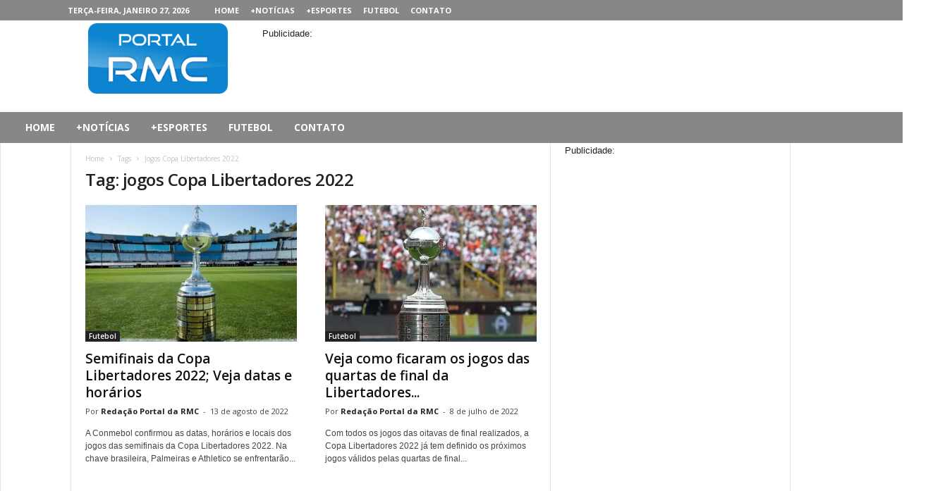

--- FILE ---
content_type: text/html; charset=utf-8
request_url: https://www.google.com/recaptcha/api2/aframe
body_size: 268
content:
<!DOCTYPE HTML><html><head><meta http-equiv="content-type" content="text/html; charset=UTF-8"></head><body><script nonce="Gy1OauqZl7BvJ-2aBVs4zA">/** Anti-fraud and anti-abuse applications only. See google.com/recaptcha */ try{var clients={'sodar':'https://pagead2.googlesyndication.com/pagead/sodar?'};window.addEventListener("message",function(a){try{if(a.source===window.parent){var b=JSON.parse(a.data);var c=clients[b['id']];if(c){var d=document.createElement('img');d.src=c+b['params']+'&rc='+(localStorage.getItem("rc::a")?sessionStorage.getItem("rc::b"):"");window.document.body.appendChild(d);sessionStorage.setItem("rc::e",parseInt(sessionStorage.getItem("rc::e")||0)+1);localStorage.setItem("rc::h",'1769528811440');}}}catch(b){}});window.parent.postMessage("_grecaptcha_ready", "*");}catch(b){}</script></body></html>

--- FILE ---
content_type: text/html
request_url: https://google-bidout-d.openx.net/w/1.0/pd?plm=5
body_size: 161
content:
<html>
<head><title>Pixels</title></head>
<body>

<img src="https://cm.g.doubleclick.net/pixel?google_nid=openx&google_cm&google_sc"><img src="https://cm.g.doubleclick.net/pixel?google_nid=openx&google_hm=MGFhZGYwMmMtYTdjMy0yYmIxLWU2NTMtMDY5MDIzZmVlNjQw"><img src="https://match.adsrvr.org/track/cmf/openx?oxid=26c223e6-6eb4-7515-f3b3-5c29e91c2820&gdpr=0"><img src="https://ups.analytics.yahoo.com/ups/58934/cms"><img src="https://ad.turn.com/r/cs?pid=9&gdpr=0">

</body>
</html>


--- FILE ---
content_type: text/css
request_url: https://portaldarmc.com.br/wp-content/cache/minify/ded57.css
body_size: 1014
content:
.wpfp-featured-post
*{outline:none !important}.wpfpcolumn,.wpfpcolumns{-webkit-box-sizing:border-box;-moz-box-sizing:border-box;box-sizing:border-box}.wpfp-link-overlay{position:absolute;height:100%;width:100%;top:0px;left:0px;z-index:1}.wpfp-date
span{font-style:italic;font-size:12px}.wpfp-overlay{position:relative}.wpfp-overlay
a{color:#fff}.wpfp-image-bg
img{max-width:100%;height:auto}.wpfp-date{line-height:normal !important;padding:5px
5px 5px 0;display:inline-block;text-transform:capitalize;color:#666;font-size:12px;color:#fff;position:relative;z-index:10}.wpfp-categories{padding:4px
0px;display:inline-block;text-transform:capitalize;color:#666;position:relative;z-index:9}.wpfp-categories
a{text-decoration:none;font-size:10px;text-transform:capitalize;padding:2px
8px;color:#fff !important;line-height:normal;display:inline-block;margin:1px
0;-webkit-transition:all 0.5s ease 0s;-moz-transition:all 0.5s ease 0s;-ms-transition:all 0.5s ease 0s;-o-transition:all 0.5s ease 0s;transition:all 0.5s ease 0s}.wpfp-bottom-content .wpfp-categories a:hover, .wpfp-bottom-content .wpfp-categories a:focus, .featured-grid .featured-categories a:hover, .featured-grid .featured-categories a:focus{background:#000 !important;color:#fff !important}.wpfp-categories a:nth-child(4n+1), .featured-categories a:nth-child(4n+1){background:#fb4c35 !important;border-color:#fb4c35 !important}.wpfp-categories a:nth-child(4n+2), .featured-categories a:nth-child(4n+2){background:#5E35B1 !important;border-color:#5E35B1 !important}.wpfp-categories a:nth-child(4n+3), .featured-categories a:nth-child(4n+3){background:#F57C00 !important;border-color:#F57C00 !important}.wpfp-categories a:nth-child(4n+4), .featured-categories a:nth-child(4n+4){background:#00796B !important;border-color:#00796B !important}.wpfp-clearfix:before,.wpfp-clearfix:after{content:"";display:table}.wpfp-clearfix::after{clear:both}.wpfp-medium-3.wpfp-medium-right{padding:0
0 5px 5px}.wpfp-medium-6.wpfp-medium-left{padding:0
0 5px 0px}.wpfp-grid-content,.wpfp-image-bg{height:100%}.wpfp-featured-post.design-1 .wpfp-image-bg{background:#f1f1f1;-webkit-transition:all 0.5s ease 0s;-moz-transition:all 0.5s ease 0s;-ms-transition:all 0.5s ease 0s;-o-transition:all 0.5s ease 0s;transition:all 0.5s ease 0s}.wpfp-featured-post.design-1 .wpfp-image-bg
img{height:100%;width:100% !important;object-fit:cover;object-position:top center;border-radius:0}.wpfp-featured-post.design-1 .wpfp-categories
a{margin:2px
0;color:#fff !important;text-decoration:none !important;-webkit-box-shadow:0px 0px 7px 0px rgba(0,0,0,0.5);-moz-box-shadow:0px 0px 7px 0px rgba(0,0,0,0.5);box-shadow:0px 0px 7px 0px rgba(0,0,0,0.5)}.wpfp-featured-post.design-1 .wpfp-title{line-height:normal}.wpfp-featured-post.design-1 .wpfp-title
a{font-size:14px;line-height:normal;text-decoration:none;text-transform:capitalize;color:#fff;font-weight:bold}.wpfp-featured-post.design-1 .wpfp-grid-content{padding-bottom:0}.wpfp-featured-post.design-1 .wpfp-bottom-content{position:absolute;bottom:0px;padding:15px;left:0;text-align:left;right:0;background:-moz-linear-gradient(to bottom,#0000 0, #0006 50%, #000000b3 100%);background:-ms-linear-gradient(to bottom,rgba(0,0,0,0) 0, rgba(0,0,0,0.4) 50%, rgba(0,0,0,.7) 100%);background:-o-linear-gradient(to bottom,rgba(0,0,0,0) 0, rgba(0,0,0,0.4) 50%, rgba(0,0,0,.7) 100%);background:-webkit-linear-gradient(to bottom,rgba(0,0,0,0) 0, rgba(0,0,0,0.4) 50%, rgba(0,0,0,.7) 100%);background:-webkit-gradient(linear, center top, center bottom, from(rgba(0,0,0,0)), to(rgba(0,0,0,0.7)));background:linear-gradient(to bottom,#0000 0, #0006 50%, #000000b3 100%)}.wpfp-featured-post.design-1 .wpfp-overlay{overflow:hidden;height:100%}.wpfp-featured-post.design-1 .wpfp-link-overlay:hover + .wpfp-grid-content .wpfp-image-bg{-webkit-transform:scale(1.2);-moz-transform:scale(1.2);-ms-transform:scale(1.2);-o-transform:scale(1.2);transform:scale(1.2);-webkit-transition:all 0.5s ease 0s;-moz-transition:all 0.5s ease 0s;-ms-transition:all 0.5s ease 0s;-o-transition:all 0.5s ease 0s;transition:all 0.5s ease 0s}.wpfp-featured-post-grid{clear:both;margin:0
-15px}.wpfp-featured-post-grid
.wpfpcolumns{margin-bottom:30px}.wpfp-featured-post-grid.design-1 .wpfp-image-bg{background:#f1f1f1;-webkit-transition:all 0.5s ease 0s;-moz-transition:all 0.5s ease 0s;-ms-transition:all 0.5s ease 0s;-o-transition:all 0.5s ease 0s;transition:all 0.5s ease 0s}.wpfp-featured-post-grid.design-1 .wpfp-image-bg
img{height:100%;width:100% !important;object-fit:cover;object-position:top center;border-radius:0}.wpfp-featured-post-grid.design-1 .wpfp-categories
a{margin:2px
0;color:#fff !important;text-decoration:none !important;-webkit-box-shadow:0px 0px 7px 0px rgba(0,0,0,0.5);-moz-box-shadow:0px 0px 7px 0px rgba(0,0,0,0.5);box-shadow:0px 0px 7px 0px rgba(0,0,0,0.5)}.wpfp-featured-post-grid.design-1 .wpfp-title{line-height:normal}.wpfp-featured-post-grid.design-1 .wpfp-title
a{font-size:14px;line-height:normal;text-decoration:none;text-transform:capitalize;color:#fff;font-weight:bold}.wpfp-featured-post-grid.design-1 .wpfp-grid-content{padding-bottom:0}.wpfp-featured-post-grid.design-1 .wpfp-bottom-content{position:absolute;bottom:0px;padding:15px;left:0;text-align:left;right:0;background:-moz-linear-gradient(to bottom,#0000 0, #0006 50%, #000000b3 100%);background:-ms-linear-gradient(to bottom,rgba(0,0,0,0) 0, rgba(0,0,0,0.4) 50%, rgba(0,0,0,.7) 100%);background:-o-linear-gradient(to bottom,rgba(0,0,0,0) 0, rgba(0,0,0,0.4) 50%, rgba(0,0,0,.7) 100%);background:-webkit-linear-gradient(to bottom,rgba(0,0,0,0) 0, rgba(0,0,0,0.4) 50%, rgba(0,0,0,.7) 100%);background:-webkit-gradient(linear, center top, center bottom, from(rgba(0,0,0,0)), to(rgba(0,0,0,0.7)));background:linear-gradient(to bottom,#0000 0, #0006 50%, #000000b3 100%)}.wpfp-featured-post-grid.design-1 .wpfp-overlay{overflow:hidden;height:100%}.wpfp-featured-post-grid.design-1 .wpfp-link-overlay:hover + .wpfp-grid-content .wpfp-image-bg{-webkit-transform:scale(1.2);-moz-transform:scale(1.2);-ms-transform:scale(1.2);-o-transform:scale(1.2);transform:scale(1.2);-webkit-transition:all 0.5s ease 0s;-moz-transition:all 0.5s ease 0s;-ms-transition:all 0.5s ease 0s;-o-transition:all 0.5s ease 0s;transition:all 0.5s ease 0s}.wpfp-widget .featured-image-bg{background:#f1f1f1;line-height:0;overflow:hidden;position:relative;width:100%}.wpfp-widget .featured-grid{position:relative;padding:0;margin-bottom:15px;text-align:left;border-bottom:1px solid #ddd;padding-bottom:15px}.wpfp-widget .featured-title{margin-top:5px}.wpfp-widget .featured-title
h4{margin:10px
0 !important}.wpfp-widget .featured-title
a{line-height:normal;color:#444;text-decoration:none !important}.wpfp-widget .featured-title a:visited{color:#444}.wpfp-widget .featured-date{color:#666;margin-top:5px !important}.wpfp-widget .featured-categories{margin:0;position:absolute;top:0;padding:0;left:0}.wpfp-widget .featured-categories
a{text-decoration:none;font-size:10px;text-transform:capitalize;padding:2px
8px;color:#fff !important;line-height:normal;display:inline-block;margin:0
0 3px 0;-webkit-transition:all 0.5s ease 0s;-moz-transition:all 0.5s ease 0s;-ms-transition:all 0.5s ease 0s;-o-transition:all 0.5s ease 0s;transition:all 0.5s ease 0s}.wpfp-widget .featured-grid:hover .featured-title
a{text-decoration:underline}.wpfp-widget .featured-grid-content{margin:0px
!important;padding:0px
!important}.wpfp-widget .featured-grid:last-child{border-bottom:0px}.wpfpcolumn,.wpfpcolumns{padding-left:0.9375em;padding-right:0.9375em;float:left;position:relative}@media only
screen{.wpfpcolumn,.wpfpcolumns{width:100%}}@media only screen and (min-width: 40.0625em){.wpfpcolumn,.wpcolumns{position:relative;padding-left:0.9375em;padding-right:0.9375em;float:left}.wpfp-medium-1{width:8.33333%}.wpfp-medium-2{width:16.66667%}.wpfp-medium-3{width:25%}.wpfp-medium-4{width:33.33333%}.wpfp-medium-5{width:41.66667%}.wpfp-medium-6{width:50%}.wpfp-medium-7{width:58.33333%}.wpfp-medium-8{width:66.66667%}.wpfp-medium-9{width:75%}.wpfp-medium-10{width:83.33333%}.wpfp-medium-11{width:91.66667%}.wpfp-medium-12{width:100%}}@media screen and (max-width: 800px){.wpfpcolumns{height:250px !important;width:100%}.wpfp-medium-3.wpfp-medium-right,.wpfp-medium-6.wpfp-medium-left{padding:0
0 5px 0}}

--- FILE ---
content_type: text/css; charset=utf-8
request_url: https://portaldarmc.com.br/wp-content/cache/minify/ef20c.css
body_size: 19732
content:
body{visibility:visible !important}.mx_image_background{background-color:#f2f2f2}.td-visibility-hidden{visibility:hidden}.clearfix{*zoom:1}.clearfix:before,.clearfix:after{display:table;content:"";line-height:0}.clearfix:after{clear:both}html{font-family:sans-serif;-ms-text-size-adjust:100%;-webkit-text-size-adjust:100%}body{margin:0}article,aside,details,figcaption,figure,footer,header,hgroup,main,nav,section,summary{display:block}audio,canvas,progress,video{display:inline-block;vertical-align:baseline}audio:not([controls]){display:none;height:0}[hidden],template{display:none}a{background:transparent}a:active,a:hover{outline:0}abbr[title]{border-bottom:1px dotted}b,strong{font-weight:bold}dfn{font-style:italic}h1{font-size:2em;margin:0.67em 0}mark{background:#ff0;color:#000}small{font-size:80%}sub,sup{font-size:75%;line-height:0;position:relative;vertical-align:baseline}sup{top:-0.5em}sub{bottom:-0.25em}img{border:0;display:block}svg:not(:root){overflow:hidden}figure{margin:0px}hr{-moz-box-sizing:content-box;box-sizing:content-box;height:0}pre{overflow:auto}code,kbd,pre,samp{font-family:monospace,monospace;font-size:1em}button,input,optgroup,select,textarea{color:inherit;font:inherit;margin:0}button{overflow:visible}button,select{text-transform:none}button,
html input[type="button"],input[type="reset"],input[type="submit"]{-webkit-appearance:button;cursor:pointer}button[disabled],
html input[disabled]{cursor:default}button::-moz-focus-inner,input::-moz-focus-inner{border:0;padding:0}input{line-height:normal}input[type="checkbox"],input[type="radio"]{box-sizing:border-box;padding:0}input[type="number"]::-webkit-inner-spin-button,input[type="number"]::-webkit-outer-spin-button{height:auto}input[type="search"]{-webkit-appearance:textfield;-moz-box-sizing:content-box;-webkit-box-sizing:content-box;box-sizing:content-box}input[type="search"]::-webkit-search-cancel-button,input[type="search"]::-webkit-search-decoration{-webkit-appearance:none}fieldset{border:1px
solid #c0c0c0;margin:0
2px;padding:0.35em 0.625em 0.75em}legend{border:0;padding:0}textarea{overflow:auto}optgroup{font-weight:bold}table{border-collapse:collapse;border-spacing:0}td,th{padding:0}.td-container-border:after{position:absolute;bottom:0;right:0;display:block;content:'';height:100%;width:1px;box-sizing:border-box;-moz-box-sizing:border-box;-webkit-box-sizing:border-box;background-color:#e6e6e6;z-index:-1}.td-ss-main-sidebar,
.td-ss-row .td-pb-span4
.wpb_wrapper{-webkit-backface-visibility:hidden;z-index:1}.td-container{width:1021px;margin-right:auto;margin-left:auto;border-bottom:1px solid #e6e6e6;background-color:white;position:relative;clear:both;z-index:1}.td-pb-row{width:100%;*zoom:1;margin-bottom:0;margin-left:0}.td-pb-row:before,.td-pb-row:after{display:table;content:""}.td-pb-row:after{clear:both}.td-pb-row{position:relative}.td-pb-row
.wpb_column{position:relative}.td-pb-row .wpb_column:before{content:'';position:absolute;background-color:#e6e6e6;top:0;width:1px;height:100%;display:block;right:-1px}@media (max-width: 767px){.td-pb-row .wpb_column:before{display:none}}.td-pb-row .wpb_column:last-child:before{display:none}.td-pb-row .td-pb-span4:nth-of-type(3):after{content:'';position:absolute;background-color:#e6e6e6;top:0;width:1px;height:100%;display:block;left:-341px}@media (max-width: 767px){.td-pb-row .td-pb-span4:nth-of-type(3):after{display:none}}@media (min-width: 768px) and (max-width: 1023px){.td-pb-row .td-pb-span4:nth-of-type(3):after{left:-253px}}.td-pb-row .td-pb-span4:nth-last-of-type(3):after{content:'';position:absolute;background-color:#e6e6e6;top:0;width:1px;height:100%;display:block;right:-341px}@media (max-width: 767px){.td-pb-row .td-pb-span4:nth-last-of-type(3):after{display:none}}@media (min-width: 768px) and (max-width: 1023px){.td-pb-row .td-pb-span4:nth-last-of-type(3):after{right:-253px}}.page-template-page-pagebuilder-title .td-pagebuilder-sidebar-full.td-main-content:before{right:0}.page-template-page-pagebuilder-title .td-pagebuilder-sidebar-right .td-main-content:before{right:-1px}.page-template-page-pagebuilder-title .td-pb-span8 .td-pb-span4:after{display:none}.td-container-border:before{content:'';position:absolute;background-color:#e6e6e6;top:0;width:1px;height:100%;display:block;left:0}@media (max-width: 767px){.td-container-border:before{display:none}}.td-main-content{position:relative}.td-main-content:before{content:'';position:absolute;background-color:#e6e6e6;top:0;width:1px;height:100%;display:block;right:-1px}@media (max-width: 767px){.td-main-content:before{display:none}}.td-main-content.td-pb-span12:before{}@media (min-width: 768px) and (max-width: 1023px){.td-main-content.td-pb-span12:before{right:0}}.td-main-sidebar:before{content:'';position:absolute;background-color:#e6e6e6;top:0;width:1px;height:100%;display:block;right:-1px}@media (max-width: 767px){.td-main-sidebar:before{display:none}}@media (min-width: 768px) and (max-width: 1023px){.td-main-sidebar:before{right:0}}.td-pb-row [class*="td-pb-span"]{display:block;min-height:1px;float:left;margin-left:0;border-left:1px solid #e6e6e6}.wpb_column,.wpb_row{border-style:solid;border-width:0;border-color:#e6e6e6}.td-pb-row .td-pb-row .td-pb-span12{width:100%}.td-pb-row .td-pb-row .td-pb-span11{width:91.66%}.td-pb-row .td-pb-row .td-pb-span10{width:83.33%}.td-pb-row .td-pb-row .td-pb-span9{width:75%}.td-pb-row .td-pb-row .td-pb-span8{width:66.66%}.td-pb-row .td-pb-row .td-pb-span7{width:58.33%}.td-pb-row .td-pb-row .td-pb-span6{width:50%}.td-pb-row .td-pb-row .td-pb-span5{width:41.66%}.td-pb-row .td-pb-row .td-pb-span4{width:33.33%}.td-pb-row .td-pb-row .td-pb-span3{width:25%}.td-pb-row .td-pb-row .td-pb-span2{width:16.66%}.td-pb-row .td-pb-row .td-pb-span1{width:8.333%}.td-pb-span1{width:85px}.td-pb-span2{width:170px}.td-pb-span3{width:255px}.td-pb-span4{width:340px;position:relative}.td-pb-span5{width:425px}.td-pb-span6{width:510px}.td-pb-span7{width:595px}.td-pb-span8{width:680px}.td-pb-span8 .td-pb-row{width:680px;position:relative;left:-1px}@media (max-width: 767px){.td-pb-span8 .td-pb-row{left:0}}.td-pb-span8 .td-pb-row div.td-pb-span6{width:340px}.td-pb-span9{width:765px}.td-pb-span10{width:850px}.td-pb-span11{width:935px}.td-pb-span12{width:1020px}.td-pb-full-cell{position:relative}.td-container-border>.td-pb-row>.td-pb-span4>*>.td-pb-full-cell{width:341px;left:-1px}.td-main-sidebar .td-pb-full-cell{width:341px;left:-1px}@media (min-width: 1023px){.td-container-border > .td-pb-row > .td-pb-span4 .wpb_widgetised_column .td-pb-full-cell{width:341px;left:-1px}}.td-pb-span8 .td-pb-span6 .td-pb-full-cell{width:341px;left:-1px}.td-container-border>.td-pb-row>.td-pb-span8>*>.td-pb-full-cell{width:681px;left:-1px}.td-container-border>.td-pb-row>.td-pb-span12>*>.td-pb-full-cell{width:1021px;left:-1px}.td-pb-padding{padding:20px
19px 20px 20px}@media (min-width: 768px) and (max-width: 1023px){.td-pb-padding{padding:17px}}@media (max-width: 767px){.td-pb-padding{padding:10px}}.td-pb-padding-side{padding:0
19px 0 20px}@media (min-width: 768px) and (max-width: 1023px){.td-pb-padding-side{padding:0
17px}}@media (max-width: 767px){.td-pb-padding-side{padding:0
10px}}.td-pb-margin-side{margin:0
19px 0 20px}@media (min-width: 768px) and (max-width: 1023px){.td-pb-margin-side{margin:0
17px}}@media (max-width: 767px){.td-pb-margin-side{margin:0
10px}}.wpb_content_element{padding:0
19px 20px 20px}@media (min-width: 768px) and (max-width: 1023px){.wpb_content_element{padding:0
17px 17px 17px}}@media (max-width: 767px){.wpb_content_element{padding:0
10px 17px 10px}}.td-container-border > .td-pb-row:first-child .wpb_wrapper .td_block_wrap:nth-of-type(1),
.td-container-border > .tdc-row:first-child .wpb_wrapper .td_block_wrap:nth-of-type(1){border-top:0}.page-template-page-pagebuilder-latest .td-container-border .tdc-row:first-of-type .tdc-element:first-of-type .td_block_wrap:nth-of-type(1),
.page-template-default .td-container-border .tdc-row:first-of-type .tdc-element:first-of-type .td_block_wrap:nth-of-type(1){border-top:0}.td-pb-border-top{border-top:1px solid #e6e6e6}.td-top-border{border-top:1px solid #e6e6e6 !important}.td-no-left-border{border-left:0 !important}p{margin-top:0}.wpb_button{display:inline-block;font-family:open sans,arial,sans-serif;font-weight:600;line-height:24px;text-shadow:none;margin-bottom:20px!important;margin-left:20px;margin-right:20px;border:none;transition:none}.wpb_button:hover{text-shadow:none}.td-block-row{width:100%;*zoom:1}.td-block-row:before,.td-block-row:after{display:table;content:""}.td-block-row:after{clear:both}.td-block-row [class*="td-block-span"]{display:block;min-height:1px;float:left}.td-block-span12{padding-left:20px;padding-right:19px}.td-block-span6{width:339px;padding-left:20px;padding-right:19px}.td-block-row .td-block-span6:first-child{width:340px;padding-right:20px}.td-block-span4{width:340px;padding-left:20px;padding-right:20px}.td-block-row .td-block-span4:last-child{width:339px;padding-right:19px}@media (min-width: 768px) and (max-width: 1023px){.td-container{width:756px}.td-pb-span1{width:63px}.td-pb-span2{width:126px}.td-pb-span3{width:189px}.td-pb-span4{width:252px}.td-pb-span5{width:315px}.td-pb-span6{width:378px}.td-pb-span7{width:441px}.td-pb-span8{width:504px}.td-pb-span8 .td-pb-row{width:504px}.td-pb-span8 .td-pb-row div.td-pb-span6{width:252px}.td-pb-span9{width:567px}.td-pb-span10{width:630px}.td-pb-span11{width:693px}.td-pb-span12{width:756px}.td-pb-span8 .td-pb-span6 .td-pb-full-cell{width:253px}.td-main-sidebar .td-pb-full-cell{width:252px !important}.td-container-border > .td-pb-row .td-pb-span4>*>.td-pb-full-cell{width:253px}.td-container-border > .td-pb-row .td-pb-span4:last-child>*>.td-pb-full-cell{width:252px}.td-container-border > .td-pb-row .td-pb-span8>*>.td-pb-full-cell{width:505px}.td-container-border > .td-pb-row .td-pb-span12>*>.td-pb-full-cell{width:756px}.td-block-span12{padding-left:17px;padding-right:16px}.td-block-span6{width:251px;padding-left:17px;padding-right:16px}.td-block-row .td-block-span6:first-child{width:252px;padding-right:17px}.td-block-span4{width:252px;padding-left:17px;padding-right:17px}.td-block-row .td-block-span4:last-child{width:251px;padding-right:16px}}@media (max-width: 767px){.td-container{width:100%}.td-pb-row{width:100% !important}.td-pb-row .td-pb-span1,
.td-pb-row .td-pb-span2,
.td-pb-row .td-pb-span3,
.td-pb-row .td-pb-span4,
.td-pb-row .td-pb-span5,
.td-pb-row .td-pb-span6,
.td-pb-row .td-pb-span7,
.td-pb-row .td-pb-span8,
.td-pb-row .td-pb-span9,
.td-pb-row .td-pb-span10,
.td-pb-row .td-pb-span11,
.td-pb-row .td-pb-span12{float:none;width:100% !important;margin-bottom:0 !important;padding-bottom:0;border-left:none}.td-block-span4,.td-block-span6,.td-block-span12{float:none;width:100% !important;margin-bottom:0 !important;padding-bottom:0;padding-left:10px;padding-right:10px !important}.td-pb-full-cell{width:100% !important;left:0 !important}.td-container-border:after{display:none}}.td-header-container{width:1021px;margin-right:auto;margin-left:auto;position:relative}@media (min-width: 768px) and (max-width: 1023px){.td-header-container{width:756px}}@media (max-width: 767px){.td-header-container{width:100%}}.td-header-main-menu{background-color:#222;position:relative;z-index:3}@media (max-width: 767px){.td-header-main-menu{height:53px}}.td-header-menu-wrap{min-height:44px}@media (max-width: 767px){.td-header-menu-wrap{min-height:53px}}body .td-make-full{width:1021px;margin-left:auto;margin-right:auto;position:relative;display:table}@media (min-width: 768px) and (max-width: 1023px){body .td-make-full{width:756px}}@media (max-width: 767px){body .td-make-full{width:100%}}body .td-make-full .sub-menu{border-top:0}.td-header-row{width:100%;*zoom:1}.td-header-row:before,.td-header-row:after{display:table;content:""}.td-header-row:after{clear:both}.td-header-row [class*="td-header-sp"]{display:block;min-height:1px;float:left}#td-header-menu .td-container-border:after{background-color:#e6e6e6}.td-header-gradient:before{content:"";background-image:url([data-uri]);background-color:transparent;width:100%;height:7px;position:absolute;top:-3px;z-index:1}.td-header-border:before{content:"";background-color:#4db2ec;display:block;height:4px}@media (max-width: 767px){.td-header-border:before{display:none}}.td-visual-hidden{border:0;width:1px;height:1px;margin:-1px;overflow:hidden;padding:0;position:absolute}.td-logo{margin:0;padding:0;line-height:1;font-size:inherit !important;font-family:Verdana,Geneva,sans-serif}.td-header-container{clear:both}.td-header-sp-logo{width:272px;position:relative;margin-bottom:8px;margin-top:8px}@media (min-width: 768px) and (max-width: 1023px){.td-header-sp-logo{width:248px}}@media (max-width: 767px){.td-header-sp-logo{margin-bottom:0}}.td-header-sp-logo
a{height:114px;display:block}@media (min-width: 768px) and (max-width: 1023px){.td-header-sp-logo
a{height:90px}}.td-logo-text{font-size:75px;line-height:60px;margin:0;font-family:serif;color:#222}@media (max-width: 767px){.td-logo-text{font-size:36px;line-height:36px}}.td-tagline-text{letter-spacing:1.8px;font-size:11px;color:rgba(34, 34, 34, 0.5);margin:0;font-family:serif}.td-header-style-0 .td-header-sp-logo{margin-bottom:0;margin-top:0;width:100%}.td-header-style-0 .td-header-sp-logo
a{height:auto}.td-menu-placeholder{height:47px;position:relative}.td-menu-wrap{position:relative;height:44px}.td-menu-wrap #td-top-menu{padding-left:15px}.sf-menu,
.sf-menu ul,
.sf-menu
li{margin:0;padding:0;list-style:none}.sf-menu{margin-left:21px;margin-right:38px}@media (min-width: 768px) and (max-width: 1023px){.sf-menu{margin-left:17px}}@media (max-width: 767px){.sf-menu{display:none}}.sf-menu
ul{position:absolute;top:-999em}.sf-menu li:hover ul,
.sf-menu li.sfHover
ul{top:auto}.sf-menu ul
li{width:100%}.sf-menu li:hover{visibility:inherit}.sf-menu
li{float:left;position:relative}.sf-menu .td-menu-item>a{display:block;position:relative}.sf-menu li
ul{left:-9px;z-index:99}@media (min-width: 768px) and (max-width: 1023px){.sf-menu li
ul{left:-14px}}.sf-menu>.sfHover{z-index:1000}.sf-menu > .td-mega-menu .sub-menu{z-index:1001}.sf-menu .td-normal-menu ul
ul{top:-11px}.sf-menu .td-normal-menu:first-child>ul{top:0}.sf-menu .menu-item-first.td-normal-menu:first-child>ul{top:100%}.sf-menu
ul{visibility:hidden}.td-js-loaded .sf-menu
ul{visibility:visible}.sf-menu .td-menu-item>a:hover{text-decoration:none !important}.td-no-down-arrow > a .sf-sub-indicator{display:none}.sf-menu>li>a{padding:0
15px 0 15px;line-height:44px;font-size:14px;color:#fff;font-weight:700;font-family:'Open Sans',arial,sans-serif;text-transform:uppercase;-webkit-backface-visibility:hidden}@media (min-width: 768px) and (max-width: 1023px){.sf-menu>li>a{font-size:11px;padding:0
10px 0 10px}}.sf-menu
.menu_icon{position:relative;top:13px;float:left}.sf-menu .sub-menu
.menu_icon{top:0}.sf-menu
.menu_hidden{display:none !important}.sf-menu>.current-menu-item>a,.sf-menu>.current-menu-ancestor>a,.sf-menu>.current-category-ancestor>a,.sf-menu>li>a:hover,.sf-menu>.sfHover>a{background-color:#fff;color:black;z-index:999}#td-header-menu{min-height:44px}.td-normal-menu
ul{box-shadow:1px 1px 4px rgba(0, 0, 0, 0.15)}.sf-menu
ul{font-family:'Open Sans',arial,sans-serif;background:white}.sf-menu ul .td-menu-item>a{padding:7px
32px 8px 24px;font-size:12px;color:#111;-webkit-transition:none;transition:none;line-height:21px}.sf-menu ul li:first-child>a{margin-top:11px}.sf-menu ul li:last-child>a{margin-bottom:10px}.sf-menu ul .td-icon-menu-down{float:right;top:0;font-size:9px}.sf-menu ul .td-menu-item > a:hover,
.sf-menu ul .sfHover > a,
.sf-menu ul .current-menu-ancestor > a,
.sf-menu ul .current-category-ancestor > a,
.sf-menu ul .current-menu-item>a{background-color:transparent;color:#4db2ec}.sf-menu li:hover,
.sf-menu li.sfHover,
.sf-menu a:focus,
.sf-menu a:hover,
.sf-menu a:active{outline:0}.sf-menu .td-icon-menu-down{position:absolute;top:0;padding-left:9px;font-size:9px}.sf-menu .sub-menu{-webkit-backface-visibility:hidden}.sf-menu .sub-menu .td-icon-menu-down{position:absolute;top:50%;right:20px;margin-top:-9px;line-height:19px}.sf-menu .td-menu-badge{font-size:10px;background-color:#f0f8ff;color:#4db2ec;border-radius:10px;padding:1px
7px 2px;margin-left:6px;line-height:1;position:relative;top:-1px}.td-menu-badge{}@media (max-width: 767px){.td-menu-badge{display:none}}.sf-menu a.sf-with-ul{padding-right:31px;min-width:1px}@media (min-width: 768px) and (max-width: 1023px){.sf-menu a.sf-with-ul{padding-right:28px}}a.sf-with-ul i.td-icon-menu-down:before{content:'\e808'}ul.sf-js-enabled>li>a>i.td-icon-menu-down:before{content:'\e806' !important}.td_mobile_menu_wrap{display:none !important;margin:0
0 0 0 !important;vertical-align:top;position:relative;top:12px;left:-6px}.td_mobile_menu_wrap{display:inline-block;position:relative;overflow:hidden;height:28px;width:200px;background:#f2f2f2;border:1px
solid;border-color:white #f7f7f7 whitesmoke;border-radius:3px;background-image:-webkit-linear-gradient(top, transparent, rgba(0, 0, 0, 0.06));background-image:-moz-linear-gradient(top, transparent, rgba(0, 0, 0, 0.06));background-image:-o-linear-gradient(top, transparent, rgba(0, 0, 0, 0.06));background-image:linear-gradient(to bottom, transparent, rgba(0, 0, 0, 0.06));-webkit-box-shadow:0 1px 1px rgba(0, 0, 0, 0.08);box-shadow:0 1px 1px rgba(0, 0, 0, 0.08)}.td_mobile_menu_wrap:before,.td_mobile_menu_wrap:after{content:'';position:absolute;z-index:2;top:9px;right:10px;width:0;height:0;border:4px
dashed;border-color:#888 transparent;pointer-events:none}.td_mobile_menu_wrap:before{border-bottom-style:solid;border-top:none}.td_mobile_menu_wrap:after{margin-top:7px;border-top-style:solid;border-bottom:none}#mobileMenu_menu-top{position:relative;width:130%;margin:0;padding:6px
8px 6px 10px;height:28px;line-height:14px;font-size:12px;color:#62717a;text-shadow:0 1px white;background:#f2f2f2;background:rgba(0, 0, 0, 0) !important;border:0;border-radius:0;-webkit-appearance:none}#mobileMenu_menu-top:focus{width:100%;color:#394349;outline:2px
solid #49aff2;outline:2px
solid -webkit-focus-ring-color;outline-offset:-2px}#mobileMenu_menu-top>option{margin:3px;padding:6px
8px;text-shadow:none;background:#f2f2f2;border-radius:3px;cursor:pointer}.lt-ie9 #mobileMenu_menu-top{z-index:1}.lt-ie9 #mobileMenu_menu-top{z-index:-1}.lt-ie9 #mobileMenu_menu-top:focus{z-index:3}@-moz-document url-prefix(){#mobileMenu_menu-top{padding-left:6px}}.td-search-wrapper{}@media (max-width: 767px){.td-search-wrapper{position:absolute;right:0;top:50%}}.header-search-wrap{}.header-search-wrap .header-search{z-index:2}.header-search-wrap #td-header-search-button{display:block;position:relative}@media (max-width: 767px){.header-search-wrap #td-header-search-button{display:none}}.header-search-wrap #td-header-search-button-mob{display:none;position:relative}@media (max-width: 767px){.header-search-wrap #td-header-search-button-mob{display:block;right:9px}}.header-search-wrap .td-icon-search{display:inline-block;font-size:19px;color:#fff;padding-top:11px;padding-left:14px;height:44px;width:44px}@media (max-width: 767px){.header-search-wrap .td-icon-search{font-size:27px;padding-top:8px}}.header-search-wrap .td-drop-down-search{position:absolute;padding:0;top:100%;border-radius:0;border-width:0 1px 1px 1px;border-style:solid;border-color:#e6e6e6;z-index:98;display:none;right:0;width:341px;background:white}@media (max-width: 767px){.header-search-wrap .td-drop-down-search{right:-1px}}@media (max-width: 400px){.header-search-wrap .td-drop-down-search{width:101%}}.header-search-wrap .td-drop-down-search
.btn{position:absolute;border-radius:0 3px 3px 0;height:32px;line-height:17px;padding:7px
15px 8px;text-shadow:none;vertical-align:top;right:0}@media (max-width: 767px){.header-search-wrap .td-drop-down-search
.btn{line-height:17px}}.header-search-wrap .td-drop-down-search .btn:hover{background-color:#222}.header-search-wrap .td-drop-down-search:before{position:absolute;top:-6px;right:24px;display:block;content:'';width:0;height:0;border-style:solid;border-width:0 5.5px 6px 5.5px;border-color:transparent transparent #fff transparent;box-sizing:border-box;-moz-box-sizing:border-box;-webkit-box-sizing:border-box}@media (max-width: 767px){.header-search-wrap .td-drop-down-search:before{right:23px}}.header-search-wrap .td-drop-down-search #td-header-search{background-color:#fff !important;width:95%;height:32px;margin:0;border-right:0;line-height:17px}.header-search-wrap .td-drop-down-search #td-header-search:active,
.header-search-wrap .td-drop-down-search #td-header-search:focus{border-color:#ccc}.header-search-wrap .td-drop-down-search .td-search-form{margin:21px
20px 20px 21px}.td-drop-down-search-open{display:block !important;z-index:9999 !important}.td-header-border #td-top-search{margin-top:-20px}@media (max-width: 767px){.td-header-border #td-top-search{margin-top:-22px}}#td-top-search{position:absolute;right:8px;top:50%;margin-top:-22px}@media (max-width: 767px){#td-top-search{right:0;position:relative}}#td-outer-wrap{}@media (min-width: 1024px) and (max-width: 1041px){#td-outer-wrap{overflow:hidden}}@media (max-width: 767px){#td-outer-wrap{-webkit-transition:transform 0.7s ease;transition:transform 0.7s ease;-webkit-transform-origin:50% 200px 0;transform-origin:50% 200px 0}}#td-top-mobile-toggle{display:none;top:0;left:0;z-index:1}@media (max-width: 767px){#td-top-mobile-toggle{display:inline-block;position:relative}}#td-top-mobile-toggle
a{display:block;height:53px;width:53px}#td-top-mobile-toggle
i{font-size:26px;line-height:55px;padding-left:13px;display:inline-table;vertical-align:middle;color:#fff}.td-menu-background,.td-search-background{position:fixed;top:0;display:block;width:100%;height:113%;z-index:9999;visibility:hidden;overflow:hidden;background-color:#fff}.td-menu-background:before,.td-search-background:before{content:'';position:absolute;display:block;width:104%;height:100%;background:#68bfb2;background:-moz-linear-gradient(45deg, #68bfb2 0%, #717bc3 100%);background:-webkit-gradient(left bottom, right top, color-stop(0%, #68bfb2), color-stop(100%, #717bc3));background:-webkit-linear-gradient(45deg, #68bfb2 0%, #717bc3 100%);background:-o-linear-gradient(45deg, #68bfb2 0%, #717bc3 100%);background:-ms-linear-gradient(45deg, #68bfb2 0%, #717bc3 100%);background:linear-gradient(45deg, #68bfb2 0%, #717bc3 100%);filter:progid:DXImageTransform.Microsoft.gradient(startColorstr='#68bfb2', endColorstr='#717bc3', GradientType=1);z-index:10;right:-4px}.td-menu-background:after,.td-search-background:after{content:'';position:absolute;display:block;width:100%;height:100%;background-repeat:no-repeat;background-size:cover;background-position:center top;z-index:-10;-webkit-transition:transform 0.8s cubic-bezier(0.22, 0.61, 0.36, 1);transition:transform 0.8s cubic-bezier(0.22, 0.61, 0.36, 1)}.td-menu-background{transform:translate3d(-100%, 0, 0);-webkit-transform:translate3d(-100%, 0, 0)}.td-menu-background:after{transform:translate3d(14%, 0, 0);-webkit-transform:translate3d(14%, 0, 0)}.td-search-background{transform:translate3d(100%, 0, 0);-webkit-transform:translate3d(100%, 0, 0)}.td-search-background:after{transform:translate3d(-14%, 0, 0);-webkit-transform:translate3d(-14%, 0, 0)}.td-js-loaded .td-menu-background,
.td-js-loaded .td-search-background{visibility:visible}@media (max-width: 767px){.td-js-loaded .td-menu-background,
.td-js-loaded .td-search-background{-webkit-transition:transform 0.8s cubic-bezier(0.22, 0.61, 0.36, 1);transition:transform 0.8s cubic-bezier(0.22, 0.61, 0.36, 1)}}#td-mobile-nav{position:fixed;width:100%;z-index:9999;transform:translate3d(-99%, 0, 0);-webkit-transform:translate3d(-99%, 0, 0);left:-1%;font-family:-apple-system,".SFNSText-Regular","San Francisco","Roboto","Segoe UI","Helvetica Neue","Lucida Grande",sans-serif}@media (max-width: 767px){#td-mobile-nav{-webkit-transition:transform 0.8s cubic-bezier(0.22, 0.61, 0.36, 1);transition:transform 0.8s cubic-bezier(0.22, 0.61, 0.36, 1)}}#td-mobile-nav
.td_display_err{text-align:center;color:#fff;border:none;-webkit-box-shadow:0 0 8px rgba(0, 0, 0, 0.16);box-shadow:0 0 8px rgba(0, 0, 0, 0.16);margin:-9px -30px 24px;font-size:14px;border-radius:0;padding:12px;position:relative;background-color:rgba(255, 255, 255, 0.06);display:none}#td-mobile-nav input:invalid{box-shadow:none !important}#td-mobile-nav{overflow:hidden}#td-mobile-nav .td-menu-socials{padding:0
65px 0 20px;overflow:hidden;height:60px}#td-mobile-nav .td-social-icon-wrap{margin:20px
5px 0 0;display:inline-block}#td-mobile-nav .td-social-icon-wrap
i{border:none;background-color:transparent;font-size:14px;width:40px;height:40px;line-height:38px;color:#fff}.td-mobile-close{position:absolute;right:1px;top:0;z-index:1000}.td-mobile-close .td-icon-close-mobile{height:70px;width:70px;line-height:70px;font-size:21px;color:#fff;top:4px;position:relative;text-align:center;display:inline-block}.td-mobile-content{padding:20px
20px 0}.td-mobile-container{padding-bottom:20px;position:relative}.td-mobile-container
i{line-height:1;text-align:center;display:inline-block}.td-mobile-content{}.td-mobile-content
.fa{margin-right:10px;min-width:22px !important;display:inline-block;font-size:18px;text-align:center;position:relative;top:-1px}.td-mobile-content .sub-menu
.fa{margin-right:5px;min-width:16px !important;font-size:13px}.td-mobile-content
ul{list-style:none;margin:0;padding:0}.td-mobile-content
li{float:none;margin-left:0;-webkit-touch-callout:none;-webkit-user-select:none;-khtml-user-select:none;-moz-user-select:none;-ms-user-select:none;user-select:none}.td-mobile-content li
a{display:block;line-height:21px;font-size:20px;color:#fff;margin-left:0;padding:12px
30px 12px 12px;font-weight:bold;letter-spacing:0.01em}@media (max-width: 320px){.td-mobile-content li
a{font-size:20px}}.td-mobile-content .td_mobile_submenu > a .td-icon-menu-right{display:inline-block}.td-mobile-content .td-icon-menu-right{display:none;position:absolute;cursor:pointer;top:11px;right:-4px;z-index:1000;font-size:14px;padding:6px
12px;float:right;color:#fff;line-height:1;text-align:center;-webkit-transform-origin:50% 48% 0px;-moz-transform-origin:50% 48% 0px;-o-transform-origin:50% 48% 0px;transform-origin:50% 48% 0px;-webkit-transition:transform 0.3s ease;transition:transform 0.3s ease;transform:rotate(-90deg);-webkit-transform:rotate(-90deg)}.td-mobile-content .td-icon-menu-right:before{content:'\e83d'}.td-mobile-content .td-sub-menu-open > a
i{transform:rotate(0deg);-webkit-transform:rotate(0deg)}.td-mobile-content .td-sub-menu-open>ul{display:block;max-height:2000px;opacity:0.9}.td-mobile-content .sub-menu{max-height:0;overflow:hidden;opacity:0;-webkit-transition:max-height 0.5s cubic-bezier(0.77, 0, 0.175, 1), opacity 0.5s cubic-bezier(0.77, 0, 0.175, 1);transition:max-height 0.5s cubic-bezier(0.77, 0, 0.175, 1), opacity 0.5s cubic-bezier(0.77, 0, 0.175, 1)}.td-mobile-content .sub-menu .td-icon-menu-right{font-size:11px;right:-2px;top:8px;color:#fff}.td-mobile-content .sub-menu
a{padding:9px
26px 9px 36px !important;line-height:19px;font-size:15px;font-weight:normal}.td-mobile-content .sub-menu .sub-menu{}.td-mobile-content .sub-menu .sub-menu
a{padding-left:55px !important}.td-mobile-content .sub-menu .sub-menu .sub-menu
a{padding-left:74px !important}.td-mobile-content .current-menu-item > a,
.td-mobile-content .current-menu-ancestor > a,
.td-mobile-content .current-category-ancestor>a{color:#f0ff6e}.td-mobile-content
.menu_icon{display:none}.td-mobile-content .menu-item-has-children
a{width:100%;z-index:1}.td-mobile-content .td-link-element-after{position:relative}.td-menu-mob-open-menu{}@media (max-width: 767px){.td-menu-mob-open-menu #td-outer-wrap{position:fixed;height:auto;transform:scale3d(0.9, 0.9, 0.9);-webkit-transform:scale3d(0.9, 0.9, 0.9)}.td-menu-mob-open-menu #td-mobile-nav{height:calc(101%);overflow:auto;transform:translate3d(0, 0, 0);-webkit-transform:translate3d(0, 0, 0);left:0}.td-menu-mob-open-menu #td-mobile-nav
label{-webkit-transition:all 0.2s ease;transition:all 0.2s ease}.td-menu-mob-open-menu #td-mobile-nav .td-login-animation{-webkit-transition:all 0.5s ease 0.5s;transition:all 0.5s ease 0.5s}.td-menu-mob-open-menu .td-menu-background{transform:translate3d(0, 0, 0);-webkit-transform:translate3d(0, 0, 0);-webkit-box-shadow:0 0 30px #000;box-shadow:0 0 30px #000}.td-menu-mob-open-menu .td-menu-background:after{transform:translate3d(0, 0, 0);-webkit-transform:translate3d(0, 0, 0)}}.td-menu-mob-open-menu .td-mobile-container{-webkit-transition:all 0.5s ease 0.5s;transition:all 0.5s ease 0.5s}.td-mobile-container{opacity:1}.td-hide-menu-content .td-mobile-container{opacity:0;visibility:hidden;-webkit-transition:all 0.5s ease 0s;transition:all 0.5s ease 0s}.td-hide-menu-content .td-mobile-content{display:none}#td-mobile-nav .td-login-animation{opacity:0;visibility:hidden !important;position:absolute;top:0;width:100%}#td-mobile-nav .td-login-animation .td-login-inputs{height:76px}.td-login-hide-mob{pointer-events:none}#td-mobile-nav .td-login-hide{-webkit-transition:all 0.5s ease 0s;transition:all 0.5s ease 0s}#td-mobile-nav .td-login-show{visibility:visible !important;opacity:1;pointer-events:auto}#td-mobile-nav
label{position:absolute;top:26px;left:10px;font-size:17px;color:#fff;opacity:0.6;pointer-events:none;-webkit-transition:all 0.2s ease;transition:all 0.2s ease}.td-login-inputs{position:relative}.td-search-wrap-mob{padding:0;position:absolute;width:100%;height:auto;top:0;text-align:center;z-index:9999;visibility:hidden;color:#fff;font-family:-apple-system,".SFNSText-Regular","San Francisco","Roboto","Segoe UI","Helvetica Neue","Lucida Grande",sans-serif}.td-search-wrap-mob .td-drop-down-search{opacity:0;visibility:hidden;-webkit-transition:all 0.3s ease 0s;transition:all 0.3s ease 0s;-webkit-backface-visibility:hidden;position:relative}.td-search-wrap-mob #td-header-search-mob{color:#fff;font-weight:bold;font-size:26px;height:40px;line-height:36px;border:0;background:transparent;outline:0;margin:8px
0;padding:0;text-align:center}.td-search-wrap-mob .td-search-input{margin:0
5%;position:relative}.td-search-wrap-mob .td-search-input
span{opacity:0.8;font-size:12px}.td-search-wrap-mob .td-search-input:before,
.td-search-wrap-mob .td-search-input:after{content:'';position:absolute;display:block;width:100%;height:1px;background-color:#fff;bottom:0;left:0;opacity:0.2}.td-search-wrap-mob .td-search-input:after{opacity:0.8;transform:scaleX(0);-webkit-transform:scaleX(0);-webkit-transition:transform 0.5s ease 0.8s;transition:transform 0.5s ease 0.8s}.td-search-wrap-mob
.td_module_wrap{text-align:left}.td-search-wrap-mob .td_module_wrap .entry-title{font-size:16px;line-height:20px}.td-search-wrap-mob .td_module_wrap .entry-title
a{color:#fff}.td-search-wrap-mob .td_module_wrap:hover .entry-title
a{color:#fff}.td-search-wrap-mob .td-post-date{color:#ddd;opacity:0.8}.td-search-wrap-mob .td-search-form{margin-bottom:30px}.td-search-wrap-mob .td-aj-search-results{margin:0
5%;text-align:left}.td-search-wrap-mob .td-module-thumb{top:auto;left:auto}.td-search-wrap-mob .result-msg{margin:0
5%}.td-search-wrap-mob .result-msg
a{display:block;text-align:center;width:100%;text-transform:uppercase;line-height:50px;color:#000;border:none;-webkit-box-shadow:0 0 8px rgba(0, 0, 0, 0.16);box-shadow:0 0 8px rgba(0, 0, 0, 0.16);margin:10px
0 40px;font-size:17px;border-radius:40px;background-color:#fff;opacity:0.8;text-shadow:none}.td-search-wrap-mob
i{line-height:1;text-align:center;display:inline-block}.td-search-close{text-align:right;z-index:1000}.td-search-close .td-icon-close-mobile{height:70px;width:70px;line-height:70px;font-size:21px;color:#fff;position:relative;top:4px;right:0;display:inline-block;text-align:center}.td-search-opened #td-outer-wrap{position:fixed;height:auto;transform:scale3d(0.9, 0.9, 0.9);-webkit-transform:scale3d(0.9, 0.9, 0.9)}.td-search-opened .td-search-wrap-mob .td-drop-down-search{opacity:1;visibility:visible;-webkit-transition:all 0.5s ease 0.3s;transition:all 0.5s ease 0.3s}.td-search-opened .td-search-background{transform:translate3d(0, 0, 0);-webkit-transform:translate3d(0, 0, 0);-webkit-box-shadow:0 0 30px #000;box-shadow:0 0 30px #000}.td-search-opened .td-search-background:after{transform:translate3d(0, 0, 0);-webkit-transform:translate3d(0, 0, 0)}.td-search-opened .td-search-input:after{transform:scaleX(1);-webkit-transform:scaleX(1)}.admin-bar .td-search-wrap-mob{padding-top:32px}@media (max-width: 767px){.admin-bar .td-search-wrap-mob{padding-top:46px}}#td-mobile-nav
label{position:absolute;top:26px;left:10px;font-size:17px;color:#fff;opacity:0.6;pointer-events:none;-webkit-transition:all 0.2s ease;transition:all 0.2s ease}.td-login-inputs{position:relative}body,p{font-family:Verdana,Geneva,sans-serif;font-size:13px;line-height:21px;color:#222;overflow-wrap:break-word;word-wrap:break-word}p{margin-bottom:21px}.h5-caps-title{font-family:'Open Sans',arial,sans-serif;text-transform:uppercase;font-size:18px;font-weight:600;color:#222}a:active,a:focus{outline:none}a{color:#4db2ec;text-decoration:none !important}a:hover{text-decoration:underline}ins{background:white;text-decoration:none}code{position:relative;top:-1px;border:none;background-color:#F1F1F1;padding:4px
10px}pre{background-color:#f1f1f1;padding:4px
10px 4px 10px;border:none;border-radius:0px;margin-top:24px}cite{font-family:'Open Sans',arial,sans-serif;font-size:13px;font-style:italic;font-weight:normal;text-transform:none;color:#444}cite
a{color:#444}cite a:hover{color:#444}blockquote.pull-right{padding-left:20px;border-right:none}blockquote.pull-right:after{border-right:2px solid #FB5502;width:40px;right:-40px}q{font-style:italic}ul{padding:0;list-style-position:inside}ul
li{line-height:24px}ol{list-style-position:inside;padding:0}ol
li{list-style-type:none;line-height:24px}.wp-block-navigation
li{line-height:1.2;margin-left:0}.dl-horizontal
a{font-weight:500 !important}.dl-horizontal
dt{width:70px;font-weight:400;line-height:24px;font-size:15px}.dl-horizontal
dd{margin-left:90px;line-height:24px;font-size:14px}.td-post-content,.mce-content-body,.wpb_text_column,.comment-content{font-size:14px;line-height:24px}.td-post-content a:hover,
.mce-content-body a:hover,
.wpb_text_column a:hover,
.comment-content a:hover{text-decoration:underline !important}.td-post-content p,
.mce-content-body p,
.wpb_text_column p,
.comment-content
p{font-size:14px;line-height:24px;margin-bottom:24px}.td-post-content ul,
.mce-content-body ul,
.wpb_text_column ul,
.comment-content
ul{list-style-position:inside;margin-bottom:24px}.td-post-content ul li,
.mce-content-body ul li,
.wpb_text_column ul li,
.comment-content ul
li{margin:0
0 0 21px}.td-post-content ul ul,
.mce-content-body ul ul,
.wpb_text_column ul ul,
.comment-content ul ul,
.td-post-content ul ol,
.mce-content-body ul ol,
.wpb_text_column ul ol,
.comment-content ul
ol{margin-bottom:0;padding-left:0}.td-post-content ol,
.mce-content-body ol,
.wpb_text_column ol,
.comment-content
ol{list-style-position:inside;margin-bottom:24px}.td-post-content ol li,
.mce-content-body ol li,
.wpb_text_column ol li,
.comment-content ol
li{list-style-type:decimal;margin:0
0 0 21px}.td-post-content ol ul,
.mce-content-body ol ul,
.wpb_text_column ol ul,
.comment-content ol
ul{margin-bottom:0;padding-left:0}.td-post-content ol ul > li,
.mce-content-body ol ul > li,
.wpb_text_column ol ul > li,
.comment-content ol ul>li{list-style-type:inherit}.td-post-content ol ol,
.mce-content-body ol ol,
.wpb_text_column ol ol,
.comment-content ol
ol{padding-left:0;margin-bottom:0}.td-post-content .td-arrow-list li:before,
.mce-content-body .td-arrow-list li:before,
.wpb_text_column .td-arrow-list li:before,
.comment-content .td-arrow-list li:before{font-family:'newsmag',sans-serif;content:'\e803';float:left;margin-left:-19px;line-height:24px;font-size:14px}.td-post-content .td-arrow-list,
.mce-content-body .td-arrow-list,
.wpb_text_column .td-arrow-list,
.comment-content .td-arrow-list{margin-left:21px;list-style:none}.td-page-content blockquote,
.td-post-content blockquote,
.wpb_text_column blockquote,
.td_block_text_with_title blockquote,
.mce-content-body blockquote,
.comment-content
blockquote{text-align:center;padding:0;position:relative;border-left:none;margin:42px
0 38px 0}.td-page-content blockquote.has-text-align-right,
.td-post-content blockquote.has-text-align-right,
.wpb_text_column blockquote.has-text-align-right,
.td_block_text_with_title blockquote.has-text-align-right,
.mce-content-body blockquote.has-text-align-right,
.comment-content blockquote.has-text-align-right{text-align:right}.td-page-content blockquote.has-text-align-left,
.td-post-content blockquote.has-text-align-left,
.wpb_text_column blockquote.has-text-align-left,
.td_block_text_with_title blockquote.has-text-align-left,
.mce-content-body blockquote.has-text-align-left,
.comment-content blockquote.has-text-align-left{text-align:left}.td-page-content blockquote p,
.td-post-content blockquote p,
.wpb_text_column blockquote p,
.td_block_text_with_title blockquote p,
.mce-content-body blockquote p,
.comment-content blockquote
p{font-family:'Roboto',sans-serif;font-size:30px;line-height:40px;font-weight:normal;font-style:italic;text-transform:uppercase;color:#4db2ec}.td-page-content .wp-block-quote.is-large cite,
.td-post-content .wp-block-quote.is-large cite,
.wpb_text_column .wp-block-quote.is-large cite,
.td_block_text_with_title .wp-block-quote.is-large cite,
.mce-content-body .wp-block-quote.is-large cite,
.comment-content .wp-block-quote.is-large
cite{font-size:13px}.td-page-content .wp-block-separator:not(.is-style-wide):not(.is-style-dots),
.td-post-content .wp-block-separator:not(.is-style-wide):not(.is-style-dots),
.wpb_text_column .wp-block-separator:not(.is-style-wide):not(.is-style-dots),
.td_block_text_with_title .wp-block-separator:not(.is-style-wide):not(.is-style-dots),
.mce-content-body .wp-block-separator:not(.is-style-wide):not(.is-style-dots),
.comment-content .wp-block-separator:not(.is-style-wide):not(.is-style-dots){max-width:100px;border:none;border-bottom:2px solid #8f98a1;margin:1.65em auto}.td-page-content .twitter-tweet p,
.td-post-content .twitter-tweet p,
.wpb_text_column .twitter-tweet p,
.td_block_text_with_title .twitter-tweet p,
.mce-content-body .twitter-tweet p,
.comment-content .twitter-tweet
p{font-family:initial;font-size:initial;line-height:initial;font-style:initial;text-align:initial;text-transform:initial;color:initial;font-weight:initial}.td-page-content .td_quote_right,
.td-post-content .td_quote_right,
.wpb_text_column .td_quote_right,
.td_block_text_with_title .td_quote_right,
.mce-content-body .td_quote_right,
.comment-content
.td_quote_right{float:right;width:50%;padding-left:20px;margin-bottom:21px;margin-top:21px}.td-page-content .td_quote_left,
.td-post-content .td_quote_left,
.wpb_text_column .td_quote_left,
.td_block_text_with_title .td_quote_left,
.mce-content-body .td_quote_left,
.comment-content
.td_quote_left{float:left;width:50%;padding-left:0;margin-bottom:18px;margin-top:18px}.td-page-content .td_quote_left p,
.td-post-content .td_quote_left p,
.wpb_text_column .td_quote_left p,
.td_block_text_with_title .td_quote_left p,
.mce-content-body .td_quote_left p,
.comment-content .td_quote_left
p{text-align:left}.td-page-content .td_quote_box,
.td-post-content .td_quote_box,
.wpb_text_column .td_quote_box,
.td_block_text_with_title .td_quote_box,
.mce-content-body .td_quote_box,
.comment-content
.td_quote_box{margin:0;background-color:#FCFCFC;border-left-style:solid;border-width:2px;border-color:#4db2ec;padding:15px
23px 0 23px;position:relative;top:6px}.td-page-content .td_quote_box p,
.td-post-content .td_quote_box p,
.wpb_text_column .td_quote_box p,
.td_block_text_with_title .td_quote_box p,
.mce-content-body .td_quote_box p,
.comment-content .td_quote_box
p{font-family:'Open Sans',arial,sans-serif;color:#777;font-size:13px;line-height:18px;text-align:left;padding-bottom:16px;margin:0;text-transform:none}.td-page-content .td_box_left,
.td-post-content .td_box_left,
.wpb_text_column .td_box_left,
.td_block_text_with_title .td_box_left,
.mce-content-body .td_box_left,
.comment-content
.td_box_left{width:40%;float:left;margin:0
34px 20px 0}.td-page-content .td_box_right,
.td-post-content .td_box_right,
.wpb_text_column .td_box_right,
.td_block_text_with_title .td_box_right,
.mce-content-body .td_box_right,
.comment-content
.td_box_right{width:30%;float:right;margin:0
0 20px 34px}.td-page-content .td_box_center,
.td-post-content .td_box_center,
.wpb_text_column .td_box_center,
.td_block_text_with_title .td_box_center,
.mce-content-body .td_box_center,
.comment-content
.td_box_center{margin:0
0 29px 0}.td-page-content .wp-block-pullquote blockquote,
.td-post-content .wp-block-pullquote blockquote,
.wpb_text_column .wp-block-pullquote blockquote,
.td_block_text_with_title .wp-block-pullquote blockquote,
.mce-content-body .wp-block-pullquote blockquote,
.comment-content .wp-block-pullquote blockquote,
.td-page-content .td_pull_quote,
.td-post-content .td_pull_quote,
.wpb_text_column .td_pull_quote,
.td_block_text_with_title .td_pull_quote,
.mce-content-body .td_pull_quote,
.comment-content
.td_pull_quote{margin:0;position:relative;top:0}.td-page-content .wp-block-pullquote blockquote p,
.td-post-content .wp-block-pullquote blockquote p,
.wpb_text_column .wp-block-pullquote blockquote p,
.td_block_text_with_title .wp-block-pullquote blockquote p,
.mce-content-body .wp-block-pullquote blockquote p,
.comment-content .wp-block-pullquote blockquote p,
.td-page-content .td_pull_quote p,
.td-post-content .td_pull_quote p,
.wpb_text_column .td_pull_quote p,
.td_block_text_with_title .td_pull_quote p,
.mce-content-body .td_pull_quote p,
.comment-content .td_pull_quote
p{font-family:'Open Sans',arial,sans-serif;font-size:14px;line-height:19px;font-weight:600;text-transform:none;text-align:center}.td-page-content .wp-block-pullquote blockquote p:first-child:before,
.td-post-content .wp-block-pullquote blockquote p:first-child:before,
.wpb_text_column .wp-block-pullquote blockquote p:first-child:before,
.td_block_text_with_title .wp-block-pullquote blockquote p:first-child:before,
.mce-content-body .wp-block-pullquote blockquote p:first-child:before,
.comment-content .wp-block-pullquote blockquote p:first-child:before,
.td-page-content .td_pull_quote p:first-child:before,
.td-post-content .td_pull_quote p:first-child:before,
.wpb_text_column .td_pull_quote p:first-child:before,
.td_block_text_with_title .td_pull_quote p:first-child:before,
.mce-content-body .td_pull_quote p:first-child:before,
.comment-content .td_pull_quote p:first-child:before{position:absolute;background:url('/wp-content/themes/Newsmag/images/icons/pull-quote-left.png') no-repeat;left:0;display:block;content:'';width:15px;height:15px;box-sizing:border-box;-moz-box-sizing:border-box;-webkit-box-sizing:border-box}.td-page-content .wp-block-pullquote blockquote p:after,
.td-post-content .wp-block-pullquote blockquote p:after,
.wpb_text_column .wp-block-pullquote blockquote p:after,
.td_block_text_with_title .wp-block-pullquote blockquote p:after,
.mce-content-body .wp-block-pullquote blockquote p:after,
.comment-content .wp-block-pullquote blockquote p:after,
.td-page-content .td_pull_quote p:after,
.td-post-content .td_pull_quote p:after,
.wpb_text_column .td_pull_quote p:after,
.td_block_text_with_title .td_pull_quote p:after,
.mce-content-body .td_pull_quote p:after,
.comment-content .td_pull_quote p:after{position:absolute;background:url('/wp-content/themes/Newsmag/images/icons/pull-quote-right.png') no-repeat;bottom:10px;right:0;display:block;content:'';width:15px;height:15px;box-sizing:border-box;-moz-box-sizing:border-box;-webkit-box-sizing:border-box}.td-page-content .wp-block-pullquote blockquote,
.td-post-content .wp-block-pullquote blockquote,
.wpb_text_column .wp-block-pullquote blockquote,
.td_block_text_with_title .wp-block-pullquote blockquote,
.mce-content-body .wp-block-pullquote blockquote,
.comment-content .wp-block-pullquote blockquote,
.td-page-content .td_pull_center,
.td-post-content .td_pull_center,
.wpb_text_column .td_pull_center,
.td_block_text_with_title .td_pull_center,
.mce-content-body .td_pull_center,
.comment-content
.td_pull_center{margin:17px
0;padding:15px
50px}@media (max-width: 767px){.td-page-content .wp-block-pullquote blockquote,
.td-post-content .wp-block-pullquote blockquote,
.wpb_text_column .wp-block-pullquote blockquote,
.td_block_text_with_title .wp-block-pullquote blockquote,
.mce-content-body .wp-block-pullquote blockquote,
.comment-content .wp-block-pullquote blockquote,
.td-page-content .td_pull_center,
.td-post-content .td_pull_center,
.wpb_text_column .td_pull_center,
.td_block_text_with_title .td_pull_center,
.mce-content-body .td_pull_center,
.comment-content
.td_pull_center{padding:15px
20px}}.td-page-content .wp-block-pullquote,
.td-post-content .wp-block-pullquote,
.wpb_text_column .wp-block-pullquote,
.td_block_text_with_title .wp-block-pullquote,
.mce-content-body .wp-block-pullquote,
.comment-content .wp-block-pullquote{padding:0;color:#4db2ec}.td-page-content .wp-block-pullquote p,
.td-post-content .wp-block-pullquote p,
.wpb_text_column .wp-block-pullquote p,
.td_block_text_with_title .wp-block-pullquote p,
.mce-content-body .wp-block-pullquote p,
.comment-content .wp-block-pullquote
p{color:inherit}.td-page-content .wp-block-pullquote.alignleft,
.td-post-content .wp-block-pullquote.alignleft,
.wpb_text_column .wp-block-pullquote.alignleft,
.td_block_text_with_title .wp-block-pullquote.alignleft,
.mce-content-body .wp-block-pullquote.alignleft,
.comment-content .wp-block-pullquote.alignleft,
.td-page-content .td_pull_left,
.td-post-content .td_pull_left,
.wpb_text_column .td_pull_left,
.td_block_text_with_title .td_pull_left,
.mce-content-body .td_pull_left,
.comment-content
.td_pull_left{width:40%;float:left;margin:0
34px 5px 0;padding:17px
25px 18px 25px}.td-page-content .wp-block-pullquote.alignright,
.td-post-content .wp-block-pullquote.alignright,
.wpb_text_column .wp-block-pullquote.alignright,
.td_block_text_with_title .wp-block-pullquote.alignright,
.mce-content-body .wp-block-pullquote.alignright,
.comment-content .wp-block-pullquote.alignright,
.td-page-content .td_pull_right,
.td-post-content .td_pull_right,
.wpb_text_column .td_pull_right,
.td_block_text_with_title .td_pull_right,
.mce-content-body .td_pull_right,
.comment-content
.td_pull_right{width:30%;float:right;margin:0
0 10px 34px;padding:17px
25px 18px 25px}.td-page-content .td_pull_center,
.td-post-content .td_pull_center,
.wpb_text_column .td_pull_center,
.td_block_text_with_title .td_pull_center,
.mce-content-body .td_pull_center,
.comment-content
.td_pull_center{margin:17px
0;padding:15px
50px 15px 50px}.td-page-content .wp-block-pullquote.alignleft,
.td-post-content .wp-block-pullquote.alignleft,
.wpb_text_column .wp-block-pullquote.alignleft,
.td_block_text_with_title .wp-block-pullquote.alignleft,
.mce-content-body .wp-block-pullquote.alignleft,
.comment-content .wp-block-pullquote.alignleft,
.td-page-content .wp-block-pullquote.alignright,
.td-post-content .wp-block-pullquote.alignright,
.wpb_text_column .wp-block-pullquote.alignright,
.td_block_text_with_title .wp-block-pullquote.alignright,
.mce-content-body .wp-block-pullquote.alignright,
.comment-content .wp-block-pullquote.alignright{margin-top:0;margin-bottom:0 !important}@media (max-width: 767px){.td-page-content .wp-block-pullquote.alignleft,
.td-post-content .wp-block-pullquote.alignleft,
.wpb_text_column .wp-block-pullquote.alignleft,
.td_block_text_with_title .wp-block-pullquote.alignleft,
.mce-content-body .wp-block-pullquote.alignleft,
.comment-content .wp-block-pullquote.alignleft,
.td-page-content .wp-block-pullquote.alignright,
.td-post-content .wp-block-pullquote.alignright,
.wpb_text_column .wp-block-pullquote.alignright,
.td_block_text_with_title .wp-block-pullquote.alignright,
.mce-content-body .wp-block-pullquote.alignright,
.comment-content .wp-block-pullquote.alignright{max-width:100%}}.td-page-content .alignnone,
.td-post-content .alignnone,
.wpb_text_column .alignnone,
.td_block_text_with_title .alignnone,
.mce-content-body .alignnone,
.comment-content
.alignnone{display:inline-block;margin-bottom:0}blockquote
small{margin-top:5px;display:block;font-size:13px;font-style:italic;font-weight:normal;text-transform:none;color:#444}.td-page-content .dropcap,
.td-post-content .dropcap,
.wpb_text_column .dropcap,
.mce-content-body .dropcap,
.comment-content
.dropcap{float:left;display:block;font-size:50px;line-height:52px;background-color:#4db2ec;color:white;text-align:center;margin:9px
13px 0 0;padding:3px
10px;font-family:Verdana,Geneva,sans-serif;text-transform:uppercase;min-width:62px;min-height:62px}.td-page-content .dropcap1,
.td-post-content .dropcap1,
.wpb_text_column .dropcap1,
.mce-content-body .dropcap1,
.comment-content
.dropcap1{-webkit-border-radius:70px;-moz-border-radius:70px;border-radius:70px;font-size:40px;line-height:56px;padding:2px
14px 4px}.td-page-content .dropcap2,
.td-post-content .dropcap2,
.wpb_text_column .dropcap2,
.mce-content-body .dropcap2,
.comment-content
.dropcap2{background-color:transparent !important;color:#4B4B4B;font-size:60px;line-height:50px;margin:7px
9px 0 0}.td-page-content .dropcap3,
.td-post-content .dropcap3,
.wpb_text_column .dropcap3,
.mce-content-body .dropcap3,
.comment-content
.dropcap3{background-color:transparent !important;color:#4B4B4B;font-size:60px;line-height:42px;font-weight:bold;margin:7px
9px 0 0}.td_btn{cursor:pointer;display:inline-block;position:relative;color:#fff;font-family:'Open Sans',arial,sans-serif;font-weight:600}.td_btn_sm{padding:5px
10px;font-size:12px;line-height:1.5;border-radius:3px}.td_btn_md{padding:9px
12px;font-size:16px;line-height:20px;border-radius:4px}.td_btn_lg{padding:10px
16px;font-size:18px;line-height:1.33;border-radius:6px}.td_default_btn,.td_square_btn{transition:background-color 0.1s ease;-webkit-transition:background-color 0.1s ease;background-color:#4db2ec}.td_default_btn:hover,.td_square_btn:hover{background-color:#444 !important}.td_default_btn:active,.td_square_btn:active{background-color:#000 !important}.td_square_btn{border-radius:0}.td_outlined_btn{border-width:2px;border-style:solid;border-color:#4db2ec;color:#4db2ec;background-color:transparent;transition:all 0.1s ease;-webkit-transition:all 0.1s ease}.td_outlined_btn:hover{background-color:#4db2ec;color:#fff}.td_outlined_btn:active{background-color:#444 !important;border-color:#444}.td_shadow_btn{background-color:#4db2ec;top:0;-webkit-box-shadow:0 4px 7px 0 rgba(0, 0, 0, 0.25);box-shadow:0 4px 7px 0 rgba(0, 0, 0, 0.25);transition:top 0.1s ease;-webkit-transition:top 0.1s ease}.td_shadow_btn:hover{top:-3px;-webkit-box-shadow:0 6px 12px 0 rgba(0, 0, 0, 0.25);box-shadow:0 6px 12px 0 rgba(0, 0, 0, 0.25)}.td_shadow_btn:active{background-color:#444 !important}.td_3D_btn{background-color:#4db2ec;top:0;transition:top 0.1s ease;-webkit-transition:top 0.1s ease;border-radius:0}.td_3D_btn:after{content:"";position:absolute;display:block;left:0;top:100%;width:100%;height:5px;background-color:rgba(0, 0, 0, 0.25);z-index:0;transition:height 0.1s ease;-webkit-transition:height 0.1s ease}.td_3D_btn:hover{top:5px}.td_3D_btn:hover:before{height:0}.td_3D_btn:hover:after{height:0}.td_3D_btn:active{background-color:#444 !important}h1,h2,h3,h4,h5,h6{font-family:'Open Sans',arial,sans-serif;color:#222;font-weight:400;margin:6px
0px 6px 0px}h1{font-size:32px;line-height:40px;margin-top:33px;margin-bottom:23px;letter-spacing:-0.02em}h2{font-size:27px;line-height:38px;margin-top:30px;margin-bottom:20px;letter-spacing:-0.02em}h3{font-size:22px;line-height:30px;margin-top:27px;margin-bottom:17px}h4{font-size:19px;line-height:29px;margin-top:24px;margin-bottom:14px}h5{font-size:17px;line-height:25px;margin-top:21px;margin-bottom:11px}h6{font-size:16px;line-height:24px;margin-top:21px;margin-bottom:11px}.td-post-content h1:first-child,
.td-post-content h2:first-child,
.td-post-content h3:first-child,
.td-post-content h4:first-child,
.td-post-content h5:first-child,
.td-post-content h6:first-child{margin-top:4px}.td-post-content img,
.mce-content-body
img{margin-bottom:21px}.td-post-content figure img,
.mce-content-body figure
img{margin-bottom:0}.alignnone{margin-top:0}.aligncenter{text-align:center;clear:both;display:block;margin:6px
auto}.alignleft:not(.td-post-image-left){float:left;margin-right:21px;margin-top:6px;margin-bottom:6px}@media (min-width: 768px) and (max-width: 1023px){.alignleft:not(.td-post-image-left){max-width:220px}}@media (max-width: 767px){.alignleft:not(.td-post-image-left){max-width:220px}}@media (max-width: 500px){.alignleft:not(.td-post-image-left){float:none;text-align:center;margin-left:auto;margin-right:auto;max-width:100%;margin-bottom:21px}.alignleft:not(.td-post-image-left) img{text-align:center;margin-left:auto;margin-right:auto}.alignleft:not(.td-post-image-left) figcaption{text-align:center}}.td-pb-span12,.mceContentBody-max-width-big{}@media (min-width: 768px) and (max-width: 1023px){.td-pb-span12 .alignleft:not(.td-post-image-left),
.mceContentBody-max-width-big .alignleft:not(.td-post-image-left){max-width:400px !important}}.screen-reader-text{clip:rect(1px, 1px, 1px, 1px);height:1px;overflow:hidden;position:absolute !important;width:1px}.alignright:not(.td-post-image-right){float:right;margin-left:21px;margin-top:6px;margin-bottom:6px}@media (min-width: 768px) and (max-width: 1023px){.alignright:not(.td-post-image-right){max-width:220px}}@media (max-width: 767px){.alignright:not(.td-post-image-right){max-width:220px}}@media (max-width: 500px){.alignright:not(.td-post-image-right){float:none;text-align:center;margin-left:auto;margin-right:auto;max-width:100%;margin-bottom:21px}.alignright:not(.td-post-image-right) img{text-align:center;margin-left:auto;margin-right:auto}.alignright:not(.td-post-image-right) figcaption{text-align:center}}.alignright .td-post-image-full-and-grid,
.alignleft .td-post-image-full-and-grid,
.aligncenter .td-post-image-full-and-grid,
.alignnone .td-post-image-full-and-grid{max-width:none !important}.td-pb-span12,.mceContentBody-max-width-big{}@media (min-width: 768px) and (max-width: 1023px){.td-pb-span12 .alignright:not(.td-post-image-left),
.mceContentBody-max-width-big .alignright:not(.td-post-image-left){max-width:400px !important}}figure.alignright,figure.alignleft,figure.aligncenter{margin-bottom:0}.alignnone img,
.aligncenter
img{width:100%}img.wp-smiley{width:auto}.wp-caption-text,.wp-caption-dd{font-family:Verdana,Geneva,sans-serif;text-align:right;margin:4px
0px 17px 0px;font-size:11px;font-style:italic;font-weight:normal;line-height:17px;color:#444;z-index:1}.wp-caption{text-align:center;max-width:100%}.wp-caption
img{max-width:100% !important}table{width:100%}table
th{text-align:left;border:1px
solid #e6e6e6;padding:2px
8px}table
td{border:1px
solid #e6e6e6;padding:2px
8px}table .odd
td{background-color:#fcfcfc}.wp-block-table td,
.wp-block-table
th{padding:2px
8px;border-color:#e6e6e6}address{font-size:inherit !important;line-height:inherit !important;margin-bottom:21px}big{text-transform:uppercase}.post{font-family:Verdana,Geneva,sans-serif;font-size:12px;line-height:21px;color:#444}textarea{font-family:Verdana,Geneva,sans-serif;font-size:12px;line-height:21px;color:#444;border:1px
solid #e6e6e6;width:100%;max-width:100%;height:168px;min-height:168px;padding:6px
9px}textarea:active,textarea:focus{border-color:#ccc !important}textarea:focus,input:focus,input[type]:focus{outline:0
none}input[type=submit]{font-family:'Open Sans',arial,sans-serif;font-size:11px;font-weight:600;line-height:16px;background-color:#222;border-radius:3px;color:#fff;border:none;padding:7px
12px}input[type=submit]:hover{background-color:#4db2ec}input[type=text],input[type=url],input[type=tel],input[type=email]{font-family:Verdana,Geneva,sans-serif;font-size:12px;line-height:21px;color:#444;border:1px
solid #e6e6e6;width:100%;max-width:100%;height:34px;padding:3px
9px 3px 9px}input[type=text]:active,input[type=url]:active,input[type=tel]:active,input[type=email]:active,input[type=text]:focus,input[type=url]:focus,input[type=tel]:focus,input[type=email]:focus{border-color:#ccc !important}input[type=password]{width:100%;position:relative;top:0;display:inline-table;vertical-align:middle;font-size:12px;line-height:21px;color:#444;border:1px
solid #ccc;max-width:100%;height:34px;padding:3px
9px;margin-bottom:10px}@media (max-width: 767px){input[type=password]{font-size:16px}}embed{width:100%}.videopress-placeholder{width:100% !important}.videopress-poster{height:auto !important;width:100% !important}.video-player{width:100% !important}.wp-block-gallery.alignnone{display:flex}.td-post-image-left{float:left;position:relative;left:-21px}.td-post-image-left
figcaption{padding-left:20px}@media (min-width: 768px) and (max-width: 1023px){.td-post-image-left{left:-18px;max-width:220px}.td-post-image-left
figcaption{padding-left:17px}}@media (max-width: 767px){.td-post-image-left{max-width:220px;left:0;margin-right:21px}.td-post-image-left
figcaption{padding-right:0}}@media (max-width: 500px){.td-post-image-left{float:none;text-align:center;margin-left:auto;margin-right:auto;max-width:100%}}.td-post-image-right{float:right;position:relative;right:-20px;z-index:1}.td-post-image-right
figcaption{padding-right:20px}@media (min-width: 768px) and (max-width: 1023px){.td-post-image-right{right:-18px;max-width:220px}.td-post-image-right
figcaption{padding-right:17px}}@media (max-width: 767px){.td-post-image-right{right:0;margin-left:21px;max-width:220px}.td-post-image-right
figcaption{padding-right:0}}@media (max-width: 500px){.td-post-image-right{float:none;text-align:center;margin-left:auto;margin-right:auto;max-width:100%}}.wp-block-image{margin-bottom:39px}.td-post-image-full{position:relative;left:-21px;max-width:none !important;width:681px !important;z-index:1}.td-post-image-full
figcaption{padding-right:20px;padding-left:20px}@media (min-width: 768px) and (max-width: 1023px){.td-post-image-full{left:-18px;width:505px !important}.td-post-image-full
figcaption{padding-right:17px;padding-left:17px}}@media (max-width: 767px){.td-post-image-full{left:0;width:100% !important;max-width:100% !important}.td-post-image-full
figcaption{padding-right:0;padding-left:0}}.td-pb-span12 .td-post-image-full,
.mceContentBody-max-width-big .td-post-image-full{width:1021px !important}@media (min-width: 768px) and (max-width: 1023px){.td-pb-span12 .td-post-image-full,
.mceContentBody-max-width-big .td-post-image-full{width:756px !important}}.td-post-image-full-and-grid{position:relative;left:-20px;max-width:none !important;width:679px !important;z-index:1}.td-post-image-full-and-grid
figcaption{padding-right:20px;padding-left:20px}@media (min-width: 768px) and (max-width: 1023px){.td-post-image-full-and-grid{left:-17px;width:503px !important}.td-post-image-full-and-grid
figcaption{padding-right:17px;padding-left:17px}}@media (max-width: 767px){.td-post-image-full-and-grid{left:0;width:100% !important;max-width:100% !important}.td-post-image-full-and-grid
figcaption{padding-right:0;padding-left:0}}.td-pb-span12 .td-post-image-full-and-grid,
.mceContentBody-max-width-big .td-post-image-full-and-grid{width:1019px !important}@media (min-width: 768px) and (max-width: 1023px){.td-pb-span12 .td-post-image-full-and-grid,
.mceContentBody-max-width-big .td-post-image-full-and-grid{width:754px !important}}.td-paragraph-padding-0{display:block;padding-left:0;padding-right:11%}.td-paragraph-padding-1{display:block;padding-left:11%;padding-right:11%}.td-paragraph-padding-2{display:block;padding-left:17.5%;padding-right:17.5%}.td-paragraph-padding-3{display:block;padding-left:11%;padding-right:17.5%}.td-paragraph-padding-4{display:block;padding-left:11%;padding-right:0}.td-paragraph-padding-5{display:block;padding-left:22.5%;padding-right:22.5%}.td-paragraph-padding-6{display:block;padding-left:17.5%;padding-right:11%}.td-pb-span8 .td-paragraph-padding-0,
.mceContentBody-max-width-small .td-paragraph-padding-0{padding-right:3%}.td-pb-span8 .td-paragraph-padding-1,
.mceContentBody-max-width-small .td-paragraph-padding-1{padding-left:3%;padding-right:3%}.td-pb-span8 .td-paragraph-padding-2,
.mceContentBody-max-width-small .td-paragraph-padding-2{padding-left:8.5%;padding-right:8.5%}.td-pb-span8 .td-paragraph-padding-3,
.mceContentBody-max-width-small .td-paragraph-padding-3{padding-left:3%;padding-right:8.5%}.td-pb-span8 .td-paragraph-padding-4,
.mceContentBody-max-width-small .td-paragraph-padding-4{padding-left:3%}.td-pb-span8 .td-paragraph-padding-5,
.mceContentBody-max-width-small .td-paragraph-padding-5{padding-left:10.5%;padding-right:10.5%}.td-pb-span8 .td-paragraph-padding-6,
.mceContentBody-max-width-small .td-paragraph-padding-6{padding-left:8.5%;padding-right:3%}@media (max-width: 500px){.td-paragraph-padding-0,.td-paragraph-padding-1,.td-paragraph-padding-2,.td-paragraph-padding-3,.td-paragraph-padding-4,.td-paragraph-padding-5,.td-paragraph-padding-6{padding-left:10px !important;padding-right:10px !important}}.td-excerpt,.td-module-excerpt{margin-bottom:15px;color:#444;font-size:12px;line-height:18px}.td-module-title{font-family:'Open Sans',arial,sans-serif}.td-module-title
a{color:#111}.td-module-comments{position:relative;top:-3px;background-color:#848484;float:right;font-family:'Open Sans',arial,sans-serif;font-size:11px;text-align:center;border-radius:2px;border-bottom-right-radius:0}.td-module-comments
a{color:#fff;padding:2px
4px 3px;display:inline-block;min-width:22px;height:20px;line-height:16px}.td-module-comments a:after{position:absolute;bottom:-5px;right:0;content:'';width:0;height:0;border-style:solid;border-width:5px 5px 0 0;border-color:#5b5b5b transparent transparent transparent}.td-module-comments a:hover{color:#fff}.td-read-more{display:inline-block}.td-read-more
a{font-family:'Open Sans',arial,sans-serif;background-color:#444;border-radius:3px;color:#fff;font-size:12px;font-weight:600;line-height:15px;padding:8px
12px;display:block}.td-read-more a:hover{background-color:#4db2ec}.td_module_wrap{position:relative;z-index:0}.td-video-play-ico{position:absolute;width:40px;height:40px;top:50%;left:50%;transform:translate(-50%, -50%);-webkit-transform:translate(-50%, -50%);background-color:rgba(0, 0, 0, 0.48);border:0.050em solid #fff;border-radius:100%;font-size:40px;z-index:1;-webkit-box-shadow:0 0 0.15em rgba(0, 0, 0, 0.4);box-shadow:0 0 0.15em rgba(0, 0, 0, 0.4)}.td-video-play-ico
i{position:absolute;top:50%;left:54%;transform:translate(-50%, -50%);-webkit-transform:translate(-50%, -50%);font-size:35%;color:#fff}.td-video-play-ico.td-video-small{width:20px;height:20px;font-size:20px;border-width:1px}.td-admin-edit{position:absolute;left:0;top:0;display:none;z-index:2;background-color:rgba(0, 0, 0, 0.3);color:#fff !important;padding:3px
10px;font-size:13px;-webkit-transition:background-color 0.4s;transition:background-color 0.4s}.td-admin-edit:hover{background-color:#000}.td-module-thumb:hover .td-admin-edit{display:block}.td-module-thumb{position:relative;margin-bottom:12px}.td-module-thumb:hover .td-admin-edit{display:block;color:#fff}.td-module-thumb .entry-thumb{display:block;width:auto}@media (max-width: 767px){.td-module-thumb .entry-thumb{width:100%}}.td_module_wrap .entry-title a,
.td_mod_mega_menu .entry-title
a{-webkit-transition:color 0.2s cubic-bezier(0, 0, 0.58, 1) 0s;transition:color 0.2s cubic-bezier(0, 0, 0.58, 1) 0s}.td_module_wrap:hover .entry-title a,
.td_mod_mega_menu:hover .entry-title
a{color:#4db2ec}.td-module-image{position:relative}.td-module-image .td-post-category{position:absolute;border-radius:0 3px 0 0;bottom:0;display:block}.td-module-meta-info{font-family:'Open Sans',arial,sans-serif;font-size:11px;line-height:14px}.td-module-meta-info .td-post-author-name{color:#222;font-weight:bold;margin-bottom:3px}.td-module-meta-info .td-post-date{color:#444;margin-bottom:3px}.td-module-meta-info .entry-review-stars{height:15px;position:relative;top:-1px;margin-bottom:2px}.td-module-meta-info .entry-review-stars
i{line-height:10px}.td_module_1 .entry-title{font-size:19px;font-weight:600;line-height:24px;margin:0
0 9px 0}@media (min-width: 768px) and (max-width: 1023px){.td_module_1 .entry-title{font-size:15px !important;line-height:19px !important;margin-bottom:8px}}@media (max-width: 767px){.td_module_1 .entry-title{font-size:19px !important;line-height:24px !important}}.td_module_1 .td-module-thumb{}@media (max-width: 1023px){.td_module_1 .td-module-thumb{margin-bottom:8px}}.td_module_1 .meta-info{margin-bottom:14px;line-height:11px}@media (max-width: 1023px){.td_module_1 .meta-info{margin-bottom:10px}}.td_module_1 .td-post-author-name,
.td_module_1 .td-post-date{margin-bottom:3px}.td_module_1{padding-bottom:36px}@media (min-width: 768px) and (max-width: 1023px){.td_module_1{padding-bottom:32px}}.td_module_1 .entry-title{margin-bottom:8px}@media (min-width: 768px) and (max-width: 1023px){.td_module_1 .entry-title{margin-bottom:7px}}.td_module_1 .entry-thumb{}@media (min-width: 1024px){.td_module_1 .entry-thumb{min-height:160px}}@media (min-width: 768px) and (max-width: 1023px){.td_module_1 .entry-thumb{min-height:116px}}.td_module_15{border-top:0;padding-top:0;margin-bottom:40px;padding-bottom:24px;border-bottom:1px dashed #f1f1f1 !important;margin-left:20px;margin-right:19px}@media (min-width: 768px) and (max-width: 1023px){.td_module_15{margin-left:17px;margin-right:17px}}@media (max-width: 767px){.td_module_15{margin-left:10px;margin-right:10px;margin-bottom:20px;padding-bottom:4px}}.td_module_15 .entry-title{font-family:'Open Sans',arial,sans-serif;font-weight:400;font-size:32px;line-height:40px;color:#222;margin:6px
0 7px 0;word-wrap:break-word}@media (min-width: 768px) and (max-width: 1023px){.td_module_15 .entry-title{font-size:24px !important;line-height:28px !important;font-weight:600}}@media (max-width: 767px){.td_module_15 .entry-title{font-size:22px !important;line-height:28px !important;font-weight:600;margin-bottom:6px}}.td_module_15 .entry-title
a{color:#222}.td_module_15 .entry-title a:hover{text-decoration:none !important}@media (max-width: 767px){.td_module_15 .entry-title{font-size:28px;line-height:36px}}.td_module_15 .td-category{margin-bottom:5px;display:inline-block}.td_module_15 .td-category
a{background-color:#111;font-style:normal}.td_module_15 .td-category
li{margin:0
5px 3px 0}@media (max-width: 767px){.td_module_15 .td-category
li{position:relative;top:-1px}}.td_module_15 .td-category li a:hover{text-decoration:none !important}.td_module_15 .td-category li:before{display:none}.td_module_15 .meta-info{}@media (max-width: 767px){.td_module_15 .meta-info{margin-bottom:15px}}.td_module_15.td-post-content{padding-top:0;border-top:none}.td_module_15.td-post-content:after{content:'';clear:both;display:table}.td_block_wrap{position:relative;clear:both}.block-title{display:inline-block;line-height:20px;margin:0
0 20px 20px}@media (min-width: 768px) and (max-width: 1023px){.block-title{margin-left:17px}}@media (max-width: 767px){.block-title{margin-left:10px;margin-right:10px}}.block-title>a,.block-title>span{font-family:'Open Sans',arial,sans-serif;font-size:11px;font-weight:bold;color:#fff;background-color:#222;border-radius:3px;padding:2px
15px;position:relative;display:inline-table;vertical-align:middle;line-height:16px;top:-2px}.td-post-category{font-family:'Open Sans',arial,sans-serif;padding:2px
5px 3px;background-color:#222;border-radius:3px;font-size:10px;font-weight:600;font-style:normal;color:#fff;margin-right:5px;position:relative;display:inline-block;overflow:hidden;text-overflow:ellipsis;white-space:nowrap;max-width:100%;vertical-align:middle;line-height:1}@media (min-width: 768px) and (max-width: 1023px){.td-post-category{display:none}}.td-post-category:hover{color:#fff;background-color:#4db2ec}*{-webkit-box-sizing:border-box;box-sizing:border-box}*:before,*:after{-webkit-box-sizing:border-box;box-sizing:border-box}img{max-width:100%;width:auto\9;height:auto}.td-ss-main-content{position:relative}.td-page-title{font-size:24px;font-weight:600;line-height:32px;margin:1px
0 20px 0}.td-page-header.td-pb-padding-side{padding-top:20px}.td-attachment-prev{display:inline-block;margin-top:10px;margin-bottom:16px}.td-attachment-prev
img{width:100px;height:100px}.td-attachment-next{float:right;margin-top:10px;margin-bottom:16px}.td-attachment-next
img{width:100px;height:100px}.td-author-counters{margin-bottom:13px;line-height:19px;height:19px}.td-author-counters
span{font-family:'Open Sans',arial,sans-serif;font-size:11px;font-style:normal;font-weight:bold;background-color:#222;border-radius:3px;color:#fff;display:inline-table;line-height:16px;padding:2px
15px;vertical-align:middle;position:relative;top:-1px}.author .author-box-wrap{border-bottom:1px dashed #f1f1f1;border-top:1px dashed #f1f1f1;margin:0
19px 20px 20px;padding:21px
0}.td-author-post-count{margin-right:10px}.error404 .td-pb-span12 .block-title{margin-left:20px}.td-404-title{font-family:'Roboto',sans-serif;font-size:40px;color:#222;text-align:center;line-height:50px;padding:30px
0 17px 0 }.td-404-sub-title{font-family:'Roboto',sans-serif;font-size:21px;line-height:24px;color:#a6a6a6;text-align:center;padding:0
0 40px 0}.td-404-sub-sub-title{text-align:center;margin-bottom:70px}.td-404-sub-sub-title
a{background-color:#444;border:medium none;border-radius:3px;color:#fff;font-size:11px;font-weight:bold;line-height:16px;padding:8px
15px;margin-left:6px}.td-404-sub-sub-title a:hover{color:white;background-color:#4db2ec;text-decoration:none !important}.td-404-head{text-align:center}.td-search-query{color:#4db2ec}.search-page-search-wrap{border-bottom:1px dashed #f1f1f1;border-top:1px dashed #f1f1f1;margin:0
0 20px 0;padding:40px
0}.td-search-form-widget{position:relative;line-height:21px}.td-search-form-widget
.wpb_button{border-radius:0 3px 3px 0;height:32px;position:absolute;right:0;top:0;text-shadow:none;padding:7px
15px 8px 15px;line-height:16px;margin:0}.td-search-form-widget .wpb_button:hover{background-color:#222}.td-search-form-widget
div{text-align:left}.td-search-form-widget .td-widget-search-input{width:95%;border-right:0;height:32px;line-height:21px;position:relative;top:0;display:inline-table;vertical-align:middle}.td_search_subtitle{position:relative;top:11px;left:2px}.td-comment-section .comment-respond{border-top:none}.page-nav{margin-bottom:35px;height:28px;font-family:'Roboto',sans-serif}@media (max-width: 767px){.page-nav{margin-right:auto;margin-left:auto;display:table}}.page-nav a:hover{color:#fff;background-color:#444;border-color:#444}.page-nav a,
.page-nav
span{padding:3px
5px;border:1px
solid #e6e6e6;border-radius:3px;display:inline-block;margin-right:5px;min-width:28px;text-align:center;color:#444;line-height:21px;float:left;-o-transition:none;-moz-transition:none;-khtml-transition:none;-webkit-transition:none;-ms-transition:none;transition:none}.page-nav .first,
.page-nav
.last{}@media (max-width: 767px){.page-nav .first,
.page-nav
.last{display:none}}.page-nav
.extend{border:none}@media (max-width: 767px){.page-nav
.extend{display:none}}.page-nav
i{font-size:10px;line-height:0;display:inline-table}.page-nav
.pages{float:right;margin-right:0;border:none;padding:3px
0 3px 5px}@media (max-width: 767px){.page-nav
.pages{display:none}}.page-nav
.current{background-color:#4db2ec;color:#fff;border-color:#4db2ec}.page-nav:first-child>div{padding:2px
5px 3px 5px;border:1px
solid #e6e6e6;border-radius:3px;display:inline-block;margin-right:5px;min-width:28px;text-align:center;line-height:21px;background-color:#4db2ec;color:#fff;border-color:#4db2ec;float:left}.td-page-content{margin-top:20px}.td-page-content
ul{list-style-position:inside}.td-page-content ul
li{margin:0
0 0 21px}.td-page-content ul ul,
.td-page-content ul
ol{margin-bottom:0;padding-left:0}.td-page-content
ol{list-style-position:inside}.td-page-content ol
li{list-style-type:decimal;margin:0
0 0 21px}.td-page-content ol
ul{margin-bottom:0;padding-left:0}.td-page-content ol ul>li{list-style-type:none}.td-page-content ol
ol{padding-left:0;margin-bottom:0}.td-page-content .td-arrow-list li:before{font-family:'newsmag',sans-serif;content:'\e803';float:left;margin-left:-19px;line-height:24px;font-size:14px}.td-page-content .td-arrow-list{margin-left:21px;list-style:none}.td-page-content embed,
.td-page-content iframe,
.td-page-content
object{max-width:100%}.widget a:hover{color:#4db2ec}.widget ul
li{margin-left:0}.widget ul li:before{content:''}.td-blog-index .td-page-header{margin-bottom:10px}.sticky .entry-title
a{color:#4db2ec !important}.td-page-meta{display:none}.td-post-header{padding-top:20px}@media (min-width: 768px) and (max-width: 1023px){.td-post-header{padding-top:17px}}@media (max-width: 767px){.td-post-header{padding-top:15px}}.td-post-border-top{border-top:1px solid #e6e6e6}.entry-crumbs{font-family:'Open Sans',arial,sans-serif;font-size:10px;line-height:15px;color:#c3c3c3;position:relative;top:-5px}.entry-crumbs
a{color:#c3c3c3}.entry-crumbs a:hover{color:#777}.entry-crumbs .td-bread-sep{font-size:8px;margin:0
5px 0 5px}.td-category{margin:0;padding:0;list-style:none;font-family:'Open Sans',arial,sans-serif;font-size:9px;font-weight:700;text-transform:uppercase;line-height:15px}.td-category
li{display:inline-block;line-height:15px;margin:0
5px 3px 0}.td-category
a{color:#fff;background-color:#4db2ec;padding:1px
7px;border-radius:3px;white-space:nowrap}.td-category a:hover{opacity:0.9}.post
footer{clear:both}.post
p{line-height:1.72}@media (max-width: 767px){.post
p{padding-left:0 !important;padding-right:0 !important}}.post header
h1{font-family:'Open Sans',arial,sans-serif;font-weight:400;font-size:32px;line-height:40px;color:#222;margin:6px
0 7px 0;word-wrap:break-word}@media (max-width: 767px){.post header
h1{font-size:28px;line-height:36px}}.td-post-text-content
p{line-height:1.72}.td-post-sub-title{font-family:'Open Sans',arial,sans-serif;font-size:13px;font-style:italic;line-height:22px;color:#999;padding:5px
0 8px 0;margin:13px
0;border-bottom:1px dashed #f1f1f1;border-top:1px dashed #f1f1f1}@media (min-width: 768px) and (max-width: 1023px){.td-post-sub-title{margin:11px
0}}@media (max-width: 767px){.td-post-sub-title{margin:8px
0}}.bypostauthor{line-height:1}.meta-info{font-family:'Open Sans',arial,sans-serif;font-size:11px;color:#444;line-height:16px;margin-bottom:15px}@media (min-width: 768px) and (max-width: 1023px){.meta-info{margin-bottom:12px}}@media (max-width: 767px){.meta-info{margin-bottom:10px}}.td-post-author-name{display:inline-block;margin-right:3px}.td-post-author-name
a{color:#222;font-weight:700}.td-post-author-name a:hover{color:#222;text-decoration:none !important}.td-post-author-name
span{margin-left:3px}.td-post-author-name
div{display:inline}.td-post-date{display:inline-block;margin-right:3px}.td-post-views{display:inline-block;margin-left:9px}.td-post-views
i{margin:0
5px;font-size:13px;position:relative;top:1px}.td-post-comments{display:inline-block;margin-left:9px}.td-post-comments
a{color:#444}.td-post-comments a:hover{text-decoration:none !important}.td-post-comments
i{margin:0
8px;font-size:9px}.td-post-content{padding-top:20px;border-top:1px solid #e6e6e6}@media (min-width: 768px) and (max-width: 1023px){.td-post-content{padding-top:17px}}@media (max-width: 767px){.td-post-content{padding-top:10px}}.td-post-content .td-module-thumb{margin-bottom:22px}.td-modal-image
img{margin-bottom:21px}.wpb_video_wrapper{margin-bottom:21px}.wpb_video_wrapper .fb-video{margin-bottom:0}.wpb_video_wrapper
iframe{display:block}.wpb_video_wrapper .twitter-video{max-width:none !important}.wpb_video_wrapper
video{max-width:100%;display:block}.td-post-small-box{height:15px;line-height:15px;margin-bottom:3px}.td-post-small-box
span{background-color:#444;padding:1px
7px;color:#fff}.td-post-small-box
a{background-color:#a5a5a5;margin:0
0 0 3px;padding:1px
7px;color:#fff}.td-post-small-box a:hover{text-decoration:none !important;background-color:#4db2ec;color:#fff}.td-post-source-tags{margin:15px
0 18px 0}@media (min-width: 768px) and (max-width: 1023px){.td-post-source-tags{margin:11px
0 14px 0}}@media (max-width: 767px){.td-post-source-tags{margin:5px
0 8px 0}}.td-tags{font-family:'Open Sans',arial,sans-serif;font-size:9px;font-weight:700;text-transform:uppercase;font-style:normal;margin:0;padding:0;height:15px;line-height:15px;display:table}.td-tags
li{list-style:none;display:inline-block;height:15px;line-height:15px;margin:0
0 3px 0}.td-tags
a{margin:0
3px 0 0}.td-tags
span{margin-right:3px}.td-post-next-prev{border-top:1px solid #e6e6e6;position:relative}.td-post-next-prev .td-block-span6{}@media (max-width: 767px){.td-post-next-prev .td-block-span6{width:50% !important;padding:0
10px !important}}.td-next-prev-separator{position:absolute;width:1px;height:100%;background-color:#e6e6e6;display:block;left:50%}.td-post-prev-post,.td-post-next-post{position:relative}.td-post-prev-post a:hover,
.td-post-next-post a:hover{color:#4db2ec}.td-post-next-post{text-align:right}.td-block-span6.td-post-prev-post{width:50% !important;padding:0
20px !important}@media (min-width: 768px) and (max-width: 1023px){.td-block-span6.td-post-prev-post{padding:0
17px !important}}@media (max-width: 767px){.td-block-span6.td-post-prev-post{padding:0
10px !important}}.td-block-span6.td-post-next-post{width:50% !important;padding:0
20px !important}@media (min-width: 768px) and (max-width: 1023px){.td-block-span6.td-post-next-post{padding:0
17px !important}}@media (max-width: 767px){.td-block-span6.td-post-next-post{padding:0
10px !important}}.td-post-next-prev-content{display:inline-block;font-family:'Open Sans',arial,sans-serif}.td-post-next-prev-content
span{display:block;font-size:12px;color:#c1c1c1;font-weight:600;margin:33px
0 6px 0}@media (min-width: 768px) and (max-width: 1023px){.td-post-next-prev-content
span{margin-top:29px}}@media (max-width: 767px){.td-post-next-prev-content
span{margin-top:19px}}.td-post-next-prev-content
a{display:block;font-size:15px;color:#222;font-weight:bold;line-height:21px;margin-bottom:38px;word-break:break-word}@media (min-width: 768px) and (max-width: 1023px){.td-post-next-prev-content
a{margin-bottom:34px}}@media (max-width: 767px){.td-post-next-prev-content
a{margin-bottom:24px}}.author-box-wrap{border-top:1px solid #e6e6e6;padding:21px
19px 17px 20px}@media (min-width: 768px) and (max-width: 1023px){.author-box-wrap{padding:17px
17px 13px 17px}}@media (max-width: 767px){.author-box-wrap{padding:10px}}.author-box-wrap .td-author-social
a{color:#444}.author-box-wrap
.desc{margin-left:116px}@media (min-width: 768px) and (max-width: 1023px){.author-box-wrap
.desc{margin-left:113px}}@media (max-width: 767px){.author-box-wrap
.desc{margin:0;text-align:center}}.author-box-wrap
.avatar{float:left;max-width:96px}@media (max-width: 767px){.author-box-wrap
.avatar{float:none;margin-right:auto;margin-left:auto;margin-bottom:9px}}.author-box-wrap .td-social-icon-wrap
a{margin-top:9px}@media (max-width: 767px){.author-box-wrap .td-social-icon-wrap
a{margin-top:2px}}.td-author-description{margin-bottom:6px}.td-author-name{font-family:'Open Sans',arial,sans-serif;font-size:15px;line-height:21px;font-weight:bold;margin:6px
0 8px 0}@media (max-width: 767px){.td-author-name{margin:0
0 4px 0}}.td-author-name
a{color:#222}.td-author-name a:hover{color:#4db2ec}.td-author-url{font-size:11px;font-style:italic;line-height:21px;margin-bottom:6px}.td-author-url
a{color:#444}.td-author-url a:hover{color:#4db2ec}.post-password-form
label{float:left;height:32px;margin-bottom:21px}.post-password-form input[type="password"]{border:1px
solid #E6E6E6;border-right:0;display:inline-table;height:32px;line-height:21px;vertical-align:middle;width:232px;padding:1px
5px 2px 10px;margin-left:5px}.post-password-form input[type="submit"]{float:left;border-radius:0 3px 3px 0}.mejs-container{margin-bottom:20px}.mejs-overlay-loading{display:none}.wpb_video_wrapper
iframe{margin-bottom:16px}.more-link-wrap{font-family:'Open Sans',arial,sans-serif;height:30px;line-height:29px;margin-left:auto;margin-right:auto;display:table;margin-bottom:21px}.more-link-wrap
a{background-color:#444;border-radius:3px;color:#fff;font-size:12px;font-weight:600;line-height:15px;padding:8px
12px;display:block}.more-link-wrap a:hover{background-color:#4db2ec;text-decoration:none !important}.wp-video{margin-bottom:20px}.td-post-content
.wpb_row{overflow:hidden;left:-21px}@media (min-width: 768px) and (max-width: 1023px){.td-post-content
.wpb_row{left:-18px}}@media (max-width: 767px){.td-post-content
.wpb_row{left:0}}.td-post-content .wpb_row
.wpb_content_element{}@media (min-width: 768px) and (max-width: 1023px){.td-post-content .wpb_row
.wpb_content_element{padding-left:17px;padding-right:17px}}@media (max-width: 767px){.td-post-content .wpb_row
.wpb_content_element{padding-left:0;padding-right:0}}.td-post-content .wpb_row
.column_container{border:0}.td-post-content .wpb_row
.vc_btn{margin-left:20px;margin-right:20px}@media (min-width: 768px) and (max-width: 1023px){.td-post-content .wpb_row
.vc_btn{margin-left:17px;margin-right:17px}}@media (max-width: 767px){.td-post-content .wpb_row
.vc_btn{margin-left:0;margin-right:0}}.td-pb-span12 .td-post-content .td-pb-span12
.wpb_content_element{padding-left:0;padding-right:0}.td-pb-span12 .td-post-content .wpb_row .td-pb-span4
.wpb_content_element{padding-right:20px;padding-left:0}.td-pb-span12 .td-post-content .wpb_row
.vc_btn{margin-left:0;margin-right:0}.wp-embedded-content{width:100%}.td-post-content embed,
.td-post-content iframe,
.td-post-content
object{max-width:100%}.td-post-content .fb-video{margin-bottom:24px}.td-post-content #fb-root+p{margin:0}.td-post-content .td-gallery{clear:both}.td-post-content .wpml-ls-statics-post_translations .wpml-ls-flag{margin-bottom:0}.td-comments-title-wrap{border-top:1px solid #e6e6e6;line-height:16px}.td-comments-title-wrap
h4{font-family:'Open Sans',arial,sans-serif;font-size:14px;font-weight:bold;line-height:22px;margin:15px
0px 15px 0px;color:#222}@media (min-width: 768px) and (max-width: 1023px){.td-comments-title-wrap
h4{margin:13px
0px 13px 0px;line-height:16px}}@media (max-width: 767px){.td-comments-title-wrap
h4{line-height:16px;margin:13px
0px 13px 0px}}.comment-list{border-top:1px solid #e6e6e6;padding-top:21px}@media (min-width: 768px) and (max-width: 1023px){.comment-list{padding-top:17px}}@media (max-width: 767px){.comment-list{padding-top:15px}}.comment-list
footer{clear:left}.comment-list footer:after{clear:none}.comment-list
.avatar{float:left;width:50px;height:50px;margin-right:19px;border-radius:3px}@media (min-width: 768px) and (max-width: 1023px){.comment-list
.avatar{margin-right:15px}}@media (max-width: 767px){.comment-list
.avatar{margin-right:10px}}.comment-list cite,
.comment-list cite
a{font-family:'Open Sans',arial,sans-serif;font-size:13px;font-style:normal;font-weight:bold;line-height:16px;color:#000;border-radius:3px}.comment-list cite:hover,
.comment-list cite a:hover{color:#4db2ec}.comment-list
cite{padding-right:10px}.comment-list>.comment:first-child{border:none;padding-top:0px}.comment-list .comment-content{margin-left:69px}@media (min-width: 768px) and (max-width: 1023px){.comment-list .comment-content{margin-left:65px}}@media (max-width: 767px){.comment-list .comment-content{margin-left:60px}}.comment-list .comment-content
p{margin:0
0 21px 0;word-wrap:break-word}.comment-list
.comment{font-size:12px;line-height:21px;color:#444;padding-top:20px;margin:0px;border-top:1px dashed #f1f1f1}.comment-list .comment .comment-respond{padding:0px
0px 21px 0px}.comment-list .comment-link{color:#b5b5b5;font-size:11px;display:inline-block}.comment-list .comment-reply-link{font-size:11px;color:#B5B5B5}.comment-list .comment-reply-link:hover{color:#4db2ec}.comment-list .comment-edit-link{font-size:11px;line-height:1;padding-left:10px}.comment-list .comment-edit-link:hover{text-decoration:underline !important}@media (max-width: 500px){.comment-list .comment-edit-link{padding-left:0;margin-bottom:5px;margin-top:5px;display:block}}.comment-list .comment-meta{margin:0px
0px 14px 69px}@media (min-width: 768px) and (max-width: 1023px){.comment-list .comment-meta{margin:0px
0px 10px 65px}}@media (max-width: 767px){.comment-list .comment-meta{margin:0px
0px 9px 60px}}.comment-list
.children{padding-left:69px}.comment-list .children
.children{padding-left:53px}@media (min-width: 768px) and (max-width: 1023px){.comment-list
.children{padding-left:65px}.comment-list .children
.children{padding-left:30px}}@media (max-width: 767px){.comment-list
.children{padding-left:60px}.comment-list .children
.children{padding-left:20px}}.comment-list .children
.comment{padding-top:21px;border-top:1px dashed #f1f1f1}@media (min-width: 768px) and (max-width: 1023px){.comment-list .children
.comment{padding-top:17px}}@media (max-width: 767px){.comment-list .children
.comment{padding-top:15px}}.comment-list .children
.avatar{width:36px;height:36px}.comment-list .children .comment-content{margin-left:56px}@media (min-width: 768px) and (max-width: 1023px){.comment-list .children .comment-content{margin-left:51px}}@media (max-width: 767px){.comment-list .children .comment-content{margin-left:46px}}.comment-list .children .comment-meta{margin-left:56px}@media (min-width: 768px) and (max-width: 1023px){.comment-list .children .comment-meta{margin-left:51px}}@media (max-width: 767px){.comment-list .children .comment-meta{margin-bottom:10px;margin-left:46px}}.comment-respond{border-top:1px solid #e6e6e6;padding:0px
19px 21px 20px}@media (min-width: 768px) and (max-width: 1023px){.comment-respond{padding:0px
17px 17px 17px}}@media (max-width: 767px){.comment-respond{padding:0px
10px 15px 10px}}.comment-respond
a{color:#222;font-weight:600}.comment-respond .comment-subscription-form{margin-bottom:0px}.comment-subscription-form .subscribe-label{left:4px;position:relative;top:-2px}.comment-reply-title{font-family:'Open Sans',arial,sans-serif;font-size:14px;font-weight:bold;line-height:22px;margin:15px
0px 15px 0px}@media (min-width: 768px) and (max-width: 1023px){.comment-reply-title{margin:11px
0px 11px 0px}}@media (max-width: 767px){.comment-reply-title{margin:11px
0px 11px 0px}}.logged-in-as{position:relative;top:-7px;margin:0px}.comment-form-input-wrap{margin-bottom:21px}@media (min-width: 768px) and (max-width: 1023px){.comment-form-input-wrap{margin-bottom:17px}}@media (max-width: 767px){.comment-form-input-wrap{margin-bottom:15px}}#cancel-comment-reply-link{padding-left:10px}.comment-form .td-warning-comment,
.comment-form .td-warning-author,
.comment-form .td-warning-email,
.comment-form .td-warning-email-error,
.comment-form .td-warning-captcha,
.comment-form .td-warning-captcha-score{display:none}.comment-form
textarea{display:block}.td-comment-form-warnings .td-warning-comment,
.td-comment-form-warnings .td-warning-author,
.td-comment-form-warnings .td-warning-email,
.td-comment-form-warnings .td-warning-email-error,
.td-comment-form-warnings .td-warning-captcha,
.td-comment-form-warnings .td-warning-captcha-score{margin-bottom:-11px;color:#ff7a7a;font-size:11px;font-style:italic;line-height:15px}.td-form-comment,.td-form-author,.td-form-email,.td-form-url{margin-top:0;margin-bottom:21px}.comment-pagination{padding:20px;*zoom:1}.comment-pagination:before,.comment-pagination:after{display:table;content:"";line-height:0}.comment-pagination:after{clear:both}.comment-pagination
a{float:right}.comment-pagination a:first-child{float:left}#disqus_thread{padding:8px
19px 8px 20px;border-top:1px solid #e6e6e6}@media (min-width: 768px) and (max-width: 1023px){#disqus_thread{padding-right:17px;padding-left:17px}}@media (max-width: 767px){#disqus_thread{padding-right:10px;padding-left:10px}}.comment-form-cookies-consent
label{margin-left:8px;position:relative;top:-1px}.wp-block-image
figcaption{font-family:Verdana,Geneva,sans-serif;text-align:right;margin:4px
0px 17px 0px;font-size:11px;font-style:italic;font-weight:normal;line-height:17px;color:#444;z-index:1}.wp-block-gallery .blocks-gallery-image figcaption,
.wp-block-gallery .blocks-gallery-item
figcaption{font-family:Verdana,Geneva,sans-serif;font-size:11px;line-height:17px}.wp-block-categories{padding:0
10px}.wp-block-categories,
.wp-block-categories
ul{list-style-type:none}.wp-block-categories
ul{margin:5px
0 0;padding-left:26px}.wp-block-categories
li{margin-left:0 !important;margin-bottom:5px!important}.wp-block-categories li:last-child{margin-bottom:0}.wp-block-categories
a{color:#000}.wp-block-categories a:hover{text-decoration:none !important;color:#4db2ec}.wp-block-categories .td-widget-no{float:right}.wp-block-quote
cite{display:block;color:#6c7781;font-size:13px;margin-top:1em;position:relative;font-style:normal}.wp-block-quote.td_quote_left
p{text-align:unset}.wp-block-quote.td_quote_box{padding:15px
23px 16px 23px}.wp-block-quote.td_quote_box
p{text-align:unset}.wp-block-quote.td_quote_box.has-text-align-right p,
.wp-block-quote.td_quote_box.has-text-align-right
cite{text-align:right}.wp-block-quote.td_quote_box.has-text-align-left p,
.wp-block-quote.td_quote_box.has-text-align-left
cite{text-align:left}.wp-block-quote.td_quote_box
cite{font-size:11px;margin-top:-10px}.wp-block-quote.td_pull_quote
cite{font-size:11px;margin-top:-10px}.wp-block-quote.td_pull_quote
p{text-align:unset}.wp-block-quote.td_pull_quote.has-text-align-right p,
.wp-block-quote.td_pull_quote.has-text-align-right
cite{text-align:right}.wp-block-quote.td_pull_quote.has-text-align-left p,
.wp-block-quote.td_pull_quote.has-text-align-left
cite{text-align:left}.wp-block-pullquote
cite{color:#6c7781}.wp-block-latest-posts:not(.is-grid) li{display:block;margin-bottom:4px !important;margin-left:0;padding-bottom:7px;border-bottom:1px dashed #f1f1f1}.wp-block-latest-posts:not(.is-grid) li:last-child{border-bottom:none}.wp-block-latest-posts:not(.is-grid) li
a{color:#222}.wp-block-latest-posts:not(.is-grid) li a:hover{color:#4db2ec;text-decoration:none !important}.wp-block-archives
li{line-height:30px;list-style:none;padding:0;margin-left:0 !important}.wp-block-archives li
a{color:#222}.wp-block-archives li a:hover{color:#4db2ec;text-decoration:none !important}.wp-block-latest-comments.has-avatars .wp-block-latest-comments__comment .wp-block-latest-comments__comment-excerpt,
.wp-block-latest-comments.has-avatars .wp-block-latest-comments__comment .wp-block-latest-comments__comment-meta{margin-left:0}.wp-block-latest-comments .wp-block-latest-comments__comment{display:flex;margin:0
0 10px 0 !important;line-height:21px;padding-bottom:13px;border-bottom:1px dashed #f1f1f1}.wp-block-latest-comments .wp-block-latest-comments__comment
p{margin-bottom:0}.wp-block-latest-comments .wp-block-latest-comments__comment
a{color:#222;font-style:italic;font-size:11px;font-weight:bold}.wp-block-latest-comments .wp-block-latest-comments__comment a:hover{color:#4db2ec;text-decoration:none !important}.wp-block-button:not(.is-style-outline) .wp-block-button__link{transition:background-color 0.1s ease;-webkit-transition:background-color 0.1s ease;padding:9px
12px;font-size:16px;line-height:20px;font-family:'Open Sans',arial,sans-serif;font-weight:600}.wp-block-button:not(.is-style-outline) .wp-block-button__link:hover{background-color:#444 !important;text-decoration:none !important}.wp-block-button:not(.is-style-outline) .wp-block-button__link:not([class*="has-background"]){background-color:#4db2ec}.wp-block-button.is-style-outline .wp-block-button__link{border-width:2px;border-style:solid;transition:all 0.1s ease;-webkit-transition:all 0.1s ease}.wp-block-button.is-style-outline .wp-block-button__link:not([class*="has-background"]){background-color:transparent}.wp-block-button.is-style-outline .wp-block-button__link:not([class*="has-background"]):hover{background-color:#4db2ec}.wp-block-button.is-style-outline .wp-block-button__link:not([class*="has-text-color"]){color:#4db2ec;border-color:#4db2ec}.wp-block-button.is-style-outline .wp-block-button__link:hover{background-color:#444;color:#fff;text-decoration:none !important}p.has-drop-cap:not(:focus):first-letter {font-size:60px;line-height:50px;margin:7px
9px 0 0;padding:3px
10px;color:inherit}.gallery-item{display:inline-block;text-align:center;vertical-align:top;width:100%}.gallery-item .gallery-caption{text-align:left;position:relative;bottom:17px;margin-bottom:0px}.gallery-item .gallery-icon
img{margin-bottom:20px}.gallery-columns-2,.gallery-columns-3,.gallery-columns-4,.gallery-columns-5,.gallery-columns-6,.gallery-columns-7,.gallery-columns-8,.gallery-columns-9{margin-bottom:20px}.gallery-columns-2 img,
.gallery-columns-3 img,
.gallery-columns-4 img,
.gallery-columns-5 img,
.gallery-columns-6 img,
.gallery-columns-7 img,
.gallery-columns-8 img,
.gallery-columns-9
img{border-bottom:2px solid #fff;border-right:1px solid #fff;border-left:1px solid #fff;margin-bottom:0px !important}.gallery-columns-2 .gallery-caption,
.gallery-columns-3 .gallery-caption,
.gallery-columns-4 .gallery-caption,
.gallery-columns-5 .gallery-caption,
.gallery-columns-6 .gallery-caption,
.gallery-columns-7 .gallery-caption,
.gallery-columns-8 .gallery-caption,
.gallery-columns-9 .gallery-caption{display:none}.gallery-columns-2 .gallery-item{max-width:50%}.gallery-columns-3 .gallery-item{max-width:33.33%}.gallery-columns-4 .gallery-item{max-width:25%}.gallery-columns-5 .gallery-item{max-width:20%}.gallery-columns-6 .gallery-item{max-width:16.66%}.gallery-columns-7 .gallery-item{max-width:14.28%}.gallery-columns-8 .gallery-item{max-width:12.5%}.gallery-columns-9 .gallery-item{max-width:11.11%}.gallery-columns-1 .gallery-item{overflow:hidden;margin-bottom:30px}.gallery-columns-1
img{margin-bottom:0 !important;text-align:center;margin:0px
auto 0px auto}.gallery-columns-1 .gallery-caption{background-color:#0e0e0e;color:white;font-size:12px;font-style:normal;padding:8px
14px 10px 14px;line-height:19px;bottom:4px}.td-category-description{font-family:'Open Sans',arial,sans-serif;font-size:13px;font-style:italic;line-height:22px;color:#444;border-top:1px dashed #f1f1f1;border-bottom:1px dashed #f1f1f1;padding:11px
0 14px 0;margin-bottom:20px}.td-category-description
p{margin-bottom:0}.page-nav{margin-top:26px}@media (min-width: 768px) and (max-width: 1023px){.page-nav{margin-top:22px}}.category .td-big-grids{border:none}.td_line_above_cat_big_grid{border-bottom:1px solid #e6e6e6}.td_category_template_1 .td-category-header .td-container{border-bottom-width:0;z-index:2}.td_category_template_1 .td-category-header
header{display:inline-block}.td_category_template_1 .td-category-header .entry-title{line-height:10px;margin:20px
14px 20px 0}@media (min-width: 768px) and (max-width: 1023px){.td_category_template_1 .td-category-header .entry-title{margin-bottom:17px;margin-top:16px}}@media (max-width: 767px){.td_category_template_1 .td-category-header .entry-title{margin-bottom:14px;margin-top:14px}}.td_category_template_1 .td-category-header .entry-title
span{display:inline-block;font-family:'Open Sans',arial,sans-serif;font-size:11px;font-weight:700;text-transform:uppercase;padding:2px
14px;color:#fff;background-color:#222;border-radius:3px;line-height:16px}.td_category_template_1.td_category_top_posts_style_disable .td-subcategory-header{border-bottom:1px solid #e6e6e6}.td_category_template_1 .entry-crumbs{display:inline-block;position:relative;top:0;margin:0
0 14px 0}.td_category_template_1 .td-category-description{}@media (max-width: 1023px){.td_category_template_1 .td-category-description{padding:7px
0 10px 0;margin-bottom:17px}}@font-face{font-family:'newsmag';src:url('/wp-content/themes/Newsmag/images/icons/newsmag.eot?17');src:url('/wp-content/themes/Newsmag/images/icons/newsmag.eot?17#iefix') format('embedded-opentype'), url('/wp-content/themes/Newsmag/images/icons/newsmag.woff?17') format('woff'), url('/wp-content/themes/Newsmag/images/icons/newsmag.ttf?17') format('truetype'), url('/wp-content/themes/Newsmag/images/icons/newsmag.svg?17#newsmag') format('svg');font-weight:normal;font-style:normal;font-display:swap}@media screen and (-webkit-min-device-pixel-ratio: 0){@font-face{font-family:'newsmag';src:url('/wp-content/themes/Newsmag/images/icons/newsmag.svg?#newsmag') format('svg')}}[class^="td-icon-"]:before,[class*=" td-icon-"]:before{font-family:"newsmag";font-style:normal;font-weight:normal;speak:none;display:inline-block;text-decoration:inherit;text-align:center;font-variant:normal;text-transform:none;line-height:1;-webkit-font-smoothing:antialiased;-moz-osx-font-smoothing:grayscale}.td-icon-comments:before{content:'\e80c'}.td-icon-path:before{content:'\e822'}.td-icon-rss:before{content:'\e828'}.td-icon-logout:before{content:'\e800'}.td-icon-menu-down:before{content:'\e806'}.td-icon-menu-left:before{content:'\e807'}.td-icon-menu-right:before{content:'\e808'}.td-icon-menu-up:before{content:'\e809'}.td-icon-instagram:before{content:'\e81d'}.td-icon-windows:before{content:'\e833'}.td-icon-youtube:before{content:'\e836'}.td-icon-share:before{content:'\e829'}.td-icon-down:before{content:'\e801'}.td-icon-left:before{content:'\e802'}.td-icon-right:before{content:'\e803'}.td-icon-up:before{content:'\e804'}.td-icon-flickr:before{content:'\e819'}.td-icon-facebook:before{content:'\e818'}.td-icon-googleplus:before{content:'\e81b'}.td-icon-pinterest:before{content:'\e825'}.td-icon-paypal:before{content:'\e823'}.td-icon-behance:before{content:'\e811'}.td-icon-mail-2:before{content:'\e820'}.td-icon-search:before{content:'\e80a'}.td-icon-user:before{content:'\e80b'}.td-icon-category:before{content:'\e80e'}.td-icon-mail-1:before{content:'\e810'}.td-icon-delicious:before{content:'\e813'}.td-icon-stumbleupon:before{content:'\e82f'}.td-icon-grooveshark:before{content:'\e838'}.td-icon-forrst:before{content:'\e81a'}.td-icon-digg:before{content:'\e815'}.td-icon-spotify:before{content:'\e82c'}.td-icon-reddit:before{content:'\e827'}.td-icon-dribbble:before{content:'\e816'}.td-icon-evernote:before{content:'\e817'}.td-icon-linkedin:before{content:'\e81f'}.td-icon-vk:before{content:'\e837'}.td-icon-skype:before{content:'\e82a'}.td-icon-twitter:before{content:'\e831'}.td-icon-vimeo:before{content:'\e832'}.td-icon-yahoo:before{content:'\e835'}.td-icon-myspace:before{content:'\e821'}.td-icon-steam:before{content:'\e82e'}.td-icon-lastfm:before{content:'\e81e'}.td-icon-tumblr:before{content:'\e830'}.td-icon-stackoverflow:before{content:'\e82d'}.td-icon-blogger:before{content:'\e812'}.td-icon-deviantart:before{content:'\e814'}.td-icon-wordpress:before{content:'\e834'}.td-icon-mobile:before{content:'\e80d'}.td-icon-views:before{content:'\e805'}.td-icon-soundcloud:before{content:'\e82b'}.td-icon-star:before{content:'\e80f'}.td-icon-star-empty:before{content:'\e839'}.td-icon-star-half:before{content:'\e83a'}.td-icon-related-left:before{content:'\e83b'}.td-icon-close:before{content:'\e83c'}.td-icon-read-down:before{content:'\e83d'}.td-icon-close-mobile:before{content:'\e900'}.td-icon-modal-back:before{content:"\e901"}.td-icon-modal-close:before{content:"\e902"}.td-icon-dailymotion:before{content:'\e908'}.td-icon-twitch:before{content:'\e909'}.td-icon-xing:before{content:'\e90a'}.td-icon-ebay:before{content:'\e90b'}.td-icon-telegram:before{content:'\f2c6'}.td-icon-plus:before{content:'\ea0a'}.td-icon-minus:before{content:'\ea0b'}.td-icon-mail:before{content:'\e810'}.td-icon-print:before{content:'\f02f'}.td-icon-whatsapp:before{content:'\f232'}.td-icon-line:before{content:'\e906'}.td-icon-viber:before{content:'\e907'}.td-icon-video-thumb-play:before{content:'\e903'}.td-icon-naver:before{content:"\e9d3"}.td-icon-discord:before{content:"\e905"}.td-icon-insta-carousel:before{content:"\e904"}.td-icon-tiktok:before{content:"\e90c"}.td-icon-yandex:before{content:"\e90d"}.td-icon-flipboard:before{content:"\e90e"}.td-icon-koo:before{content:"\e937"}.td-icon-kakao:before{content:"\e935"}.td-icon-strava:before{content:"\e936"}.td-icon-website:before{content:"\e938"}.td-icon-medium:before{content:"\e929"}.td-icon-github:before{content:"\e90f"}.td-icon-patreon:before{content:"\e910"}.td-icon-rumble:before{content:"\e911"}.td-icon-clouthub:before{content:"\e912"}.td-icon-gab:before{content:"\e913"}.td-icon-parler:before{content:"\e914"}.td-icon-gettr:before{content:"\e915"}.td-icon-copy_url:before{content:"\e931"}.td-icon-check:before{content:"\e9db"}.td-icon-menu-down{position:relative;top:0;font-size:8px;padding-left:3px}.widget{padding:0
19px 0 20px;margin-bottom:13px}@media (min-width: 768px) and (max-width: 1023px){.widget{padding:0
17px 0 17px}}@media (max-width: 767px){.widget{padding:0
10px 0 10px}}.widget
a{color:#222}.widget
ul{list-style:none;padding:0;margin:0}.widget
li{line-height:30px;list-style:none;padding:0;margin:0}.widget
select{max-width:100%}.widget .block-title{margin-left:0;margin-top:21px;margin-bottom:7px}@media (min-width: 768px) and (max-width: 1023px){.widget .block-title{margin-top:17px}}.archive .widget_archive .current,
.archive .widget_archive .current
a{color:#4db2ec}.widget_archive a
span{float:right}.widget_archive
select{display:block;width:100%;margin:12px
0 22px 0}.widget_calendar{margin-bottom:14px}.widget_calendar
table{width:100%;text-align:center}.widget_calendar
th{text-align:center}.widget_calendar
td{padding:8px
0}@media (min-width: 768px) and (max-width: 1023px){.widget_calendar
td{padding:5px
0}}.widget_calendar
#today{background-color:#e6e6e6;font-weight:bold;color:#000}.widget_calendar
caption{font-weight:bold;padding-bottom:10px}.widget_calendar thead
tr{border-bottom:1px dashed #f1f1f1;margin:10px
0 10px 0;line-height:34px}.widget_calendar tfoot
td{border:none}.widget_calendar tfoot
#prev{text-align:left}.widget_calendar tfoot
#next{text-align:right}.widget_calendar tfoot
a{background-color:#444;border-radius:3px;display:inline-block;color:#fff;padding:2px
15px;font-weight:bold;font-family:'Open Sans',arial,sans-serif;font-size:11px;line-height:16px}.widget_calendar tfoot a:hover{background-color:#4db2ec;color:#fff}.widget_calendar .block-title{margin-bottom:12px}@media (min-width: 768px) and (max-width: 1023px){.widget_calendar .block-title{margin-bottom:8px}}.widget_categories a
span{float:right}.widget_categories li>ul{margin-left:21px}.widget_categories
select{display:block;width:100%;margin:12px
0 22px 0}.widget_nav_menu a
span{float:right}.widget_nav_menu li>ul{margin-left:21px;box-shadow:none}.widget_pages li>ul{margin-left:21px}.widget_recent_comments{margin-bottom:16px}.widget_recent_comments
li{margin:0
0 10px 0 !important;line-height:21px;padding-bottom:13px;border-bottom:1px dashed #f1f1f1}.widget_recent_comments li:last-child{border-bottom:0;padding-bottom:0}.widget_recent_comments li a:last-child{font-style:italic;font-size:11px;font-weight:bold}.widget_recent_comments .block-title{margin-bottom:12px}@media (min-width: 768px) and (max-width: 1023px){.widget_recent_comments .block-title{margin-bottom:8px}}.vc_wp_recentcomments .block-title{margin-top:20px}.td_wp_recentcomments{margin-bottom:16px}.td_wp_recentcomments
.recentcomments{margin:0
0 10px 0 !important;line-height:21px;padding-bottom:13px;border-bottom:1px dashed #f1f1f1;display:list-item;list-style:none}.td_wp_recentcomments .recentcomments .comment-author-link a,
.td_wp_recentcomments .recentcomments
a{font-style:italic;font-size:11px;font-weight:bold;color:#222}.td_wp_recentcomments .td-block-span12:last-child
.recentcomments{border-bottom:0;padding-bottom:0}.td_wp_recentcomments .block-title{margin-bottom:12px}@media (min-width: 768px) and (max-width: 1023px){.td_wp_recentcomments .block-title{margin-bottom:8px}}.widget_recent_entries{margin-bottom:5px}.widget_recent_entries
li{display:block;margin-bottom:4px !important;padding-bottom:7px;border-bottom:1px dashed #f1f1f1}.widget_recent_entries li:last-child{border-bottom:none}.widget_recent_entries li:last-child .post-date{margin-bottom:5px}.widget_recent_entries li
a{display:block;line-height:21px}.widget_recent_entries .block-title{margin-bottom:11px}.widget_recent_entries .post-date{display:block;font-family:'Open Sans',arial,sans-serif;font-size:11px;line-height:16px;color:#b5b5b5;font-style:italic}.widget_search{margin-bottom:19px;margin-top:21px}.widget_search .td-widget-search-input{width:95%}.widget_search .block-title{margin-bottom:19px}@media (min-width: 768px) and (max-width: 1023px){.widget_search .block-title{margin-bottom:15px}}.widget_search
.wpb_button{margin:0
!important}@media (min-width: 768px) and (max-width: 1023px){.widget_search
.wpb_button{margin:0
17px 0 0}}@media (max-width: 767px){.widget_search
.wpb_button{margin:0
10px 0 0}}@media (min-width: 768px) and (max-width: 1023px){.widget_search{margin:17px
0 15px 0}}@media (max-width: 767px){.widget_search{margin:17px
0 15px 0}}.widget_tag_cloud .block-title{margin-bottom:20px}@media (min-width: 768px) and (max-width: 1023px){.widget_tag_cloud .block-title{margin-bottom:16px}}.widget_tag_cloud
a{border:1px
solid #e6e6e6;display:inline-table;line-height:1;margin-bottom:3px;padding:5px
8px;vertical-align:middle;border-color:#e6e6e6;-o-transition:none;-moz-transition:none;-khtml-transition:none;-webkit-transition:none;-ms-transition:none;transition:none}.widget_tag_cloud a:hover{border-color:#4db2ec}.widget_rss{margin-bottom:8px}.widget_rss .block-title{margin-bottom:12px}@media (min-width: 768px) and (max-width: 1023px){.widget_rss .block-title{margin-bottom:8px}}.widget_rss .block-title a:first-child{display:none}.widget_rss .block-title
.rsswidget{color:#fff;line-height:16px}.widget_rss
li{margin-bottom:4px;border-bottom:1px dashed #f1f1f1}.widget_rss li:last-child{border-bottom:none}.widget_rss
.rsswidget{display:table;line-height:21px}.widget_rss .rss-date,
.widget_rss
cite{display:inline-block;font-family:'Open Sans',arial,sans-serif;font-size:11px;line-height:16px;color:#b5b5b5;font-style:italic;position:relative;top:-5px}.widget_text{margin-bottom:16px}.widget_text
ul{margin-bottom:21px}.widget_text ul
li{list-style:disc;list-style-position:inside;line-height:24px}.widget_text
ol{margin-bottom:21px}.widget_text ol
li{list-style-type:decimal;margin:0
0 0 21px;line-height:24px}.widget_text
a{color:#4db2ec}.widget_text a:hover{text-decoration:underline !important}.widget_text .block-title{margin-bottom:12px}@media (min-width: 768px) and (max-width: 1023px){.widget_text .block-title{margin-bottom:8px}}.widget_media_video .block-title,
.widget_media_audio .block-title,
.widget_media_image .block-title{margin-bottom:20px}.wpcf7-text{font-family:Verdana,Geneva,sans-serif;font-size:12px;line-height:21px;color:#444;border:1px
solid #e6e6e6;width:100%;max-width:100%;height:34px;padding:3px
9px 3px 9px}.wpcf7-text:active,.wpcf7-text:focus{border-color:#999}.wpcf7{padding:20px
19px 20px 20px !important}@media (max-width: 767px){.wpcf7{padding:20px
10px 20px 10px !important}}.sharedaddy .sd-content
ul{margin:0px
!important;padding:0px
!important}.sharedaddy li:before{content:'' !important}.td-page-content .sharedaddy,
.page-template-page-pagebuilder-latest-php
.sharedaddy{padding:0px
19px 12px 20px;border-top:1px solid #e6e6e6}@media (min-width: 768px) and (max-width: 1023px){.td-page-content .sharedaddy,
.page-template-page-pagebuilder-latest-php
.sharedaddy{padding-right:17px;padding-left:17px}}@media (max-width: 767px){.td-page-content .sharedaddy,
.page-template-page-pagebuilder-latest-php
.sharedaddy{padding-right:10px;padding-left:10px}}.page-template-page-pagebuilder-latest-php
.sharedaddy{border-left:1px solid #e6e6e6}.page-template-page-pagebuilder-title-php .rev_slider
ul{padding-left:0}.rev_slider_wrapper{z-index:1}@media
print{html,body{background-color:#FFF;color:#000;margin:0px;padding:0px}img{max-width:100%;display:block}h1,h2,h3,h4,h5,h6{page-break-after:avoid}ul,ol,li{page-break-inside:avoid}table,tr,td{page-break-before:avoid}.single-post #td-theme-settings,
.single-post .td-header-top-menu,
.single-post .td-header-menu-wrap,
.single-post .td-header-sp-rec,
.single-post .td-main-sidebar,
.single-post .td-post-source-tags,
.single-post .td-post-sharing,
.single-post .td-post-next-prev,
.single-post .td_block_related_posts,
.single-post #comments,
.single-post .td-footer-container,
.single-post .td-sub-footer-container,
.single-post .entry-crumbs,
.single-post .td-category,
.single-post .td-post-views,
.single-post .td-post-comments,
.single-post .td-scroll-up,
.single-post iframe,
.single-post .td-more-articles-box{display:none !important}.backstretch{display:none}.td-main-content,header{width:80% !important}.td-pb-row [class*="td-pb-span"]{border:0px
!important}}.td-sub-footer-container{margin-right:auto;margin-left:auto;position:relative;padding:10px
0 10px 0;font-family:'Open Sans',arial,sans-serif;font-size:11px;line-height:18px;color:#222;z-index:0}.td-sub-footer-container:before{position:absolute;bottom:0;left:0;display:block;content:'';height:100%;width:1px;background-color:#e6e6e6;z-index:0}@media (max-width: 767px){.td-sub-footer-container{text-align:center}}.td-sub-footer-container
a{color:#222;padding:0
10px}.td-sub-footer-container a:hover{color:#4db2ec}.td-sub-footer-container
ul{margin:0;padding:0;list-style:none}@media (max-width: 767px){.td-sub-footer-container
ul{margin-bottom:6px}}.td-sub-footer-container
li{display:inline-block;position:relative;zoom:1}.td-sub-footer-container li:last-child
a{padding-right:0}@media (max-width: 767px){.td-sub-footer-container li:last-child
a{padding-right:10px}}.td-sub-footer-container li:first-child a:before{display:none}.td-sub-footer-container .td-pb-span4,
.td-sub-footer-container .td-pb-span8{border-left:none}.td-sub-footer-container.td-container{border-bottom:none}.td-sub-footer-container .td-pb-row{overflow:visible}.td-sub-footer-copy{line-height:24px}.td-sub-footer-menu{text-align:right}@media (min-width: 1023px) and (max-width: 1120px){.td-sub-footer-menu{padding-right:42px}}@media (min-width: 767px) and (max-width: 860px){.td-sub-footer-menu{padding-right:42px}}@media (max-width: 767px){.td-sub-footer-menu{text-align:center}}.td-sub-footer-menu
li{text-align:left}.td-sub-footer-menu li:hover .sub-menu{display:table;position:absolute;bottom:10px}.td-sub-footer-menu li
ul{background-color:#fff;display:none;position:relative;bottom:22px !important;left:0 !important;border-bottom:3px solid #000;list-style:none;box-shadow:0 0 4px 0 rgba(0, 0, 0, 0.15)}.td-sub-footer-menu li ul
a{font-family:'Open Sans',arial,sans-serif;font-weight:500;font-size:11px;line-height:28px;display:block;text-transform:none;margin:0
10px 0 0;white-space:nowrap}.td-sub-footer-menu li ul a:hover{color:#4db2ec}.td-sub-footer-menu li ul a:before{display:none}.td-sub-footer-container .td-sub-footer-menu{float:right}@media (max-width: 767px){.td-sub-footer-container .td-sub-footer-menu{float:none}}.tagdiv-theme-menu
ul{-webkit-box-shadow:1px 1px 4px rgba(0, 0, 0, 0.15);box-shadow:1px 1px 4px rgba(0, 0, 0, 0.15)}.tagdiv-theme-menu .sf-menu > .menu-item-has-children
a{padding-right:31px}.tagdiv-theme-menu .menu-item-has-children>a:before{content:'\e806';font-family:'newsmag',sans-serif;position:absolute;font-size:9px;right:13px}.tagdiv-theme-menu .menu-item:hover>a{background-color:#fff;color:black;z-index:999}.tagdiv-theme-menu .menu-item:hover>ul{visibility:visible}.tagdiv-theme-menu .menu-item
ul{top:auto}.tagdiv-theme-menu .menu-item
a{position:relative;display:block}.tagdiv-theme-menu .sub-menu .sub-menu{top:-11px;left:100%;z-index:1000}.tagdiv-theme-menu .sub-menu .menu-item:first-child>ul{top:0}.tagdiv-theme-menu .sub-menu .menu-item:hover>a{color:#4db2ec}.tagdiv-theme-menu .sub-menu
a{white-space:nowrap;padding:7px
32px 8px 24px;font-size:12px;color:#111;line-height:21px}.tagdiv-theme-menu .sub-menu .menu-item-has-children>a:before{content:'\e808'}.tagdiv-small-theme .td-header-style-0 .td-header-sp-logo{text-align:center;margin:20px
0}.tagdiv-small-theme .td-sub-footer-container{z-index:1}.tagdiv-small-theme .td-menu-background,
.tagdiv-small-theme .td-search-background{visibility:visible}@media (max-width: 767px){.tagdiv-small-theme .td-menu-background,
.tagdiv-small-theme .td-search-background{-webkit-transition:transform 0.8s cubic-bezier(0.22, 0.61, 0.36, 1);transition:transform 0.8s cubic-bezier(0.22, 0.61, 0.36, 1)}}.tagdiv-small-theme.single .instagram-media{max-width:100% !important}.tagdiv-small-theme #td-mobile-nav .td-mobile-content{padding-top:74px}.tagdiv-small-theme #td-mobile-nav .menu-item{position:relative}

--- FILE ---
content_type: application/javascript
request_url: https://ads.sportslocalmedia.com/slm.prebid.portaldarmc.js
body_size: 195994
content:
window.__SLMADS__ = window.__SLMADS__ || {};window.__SLMADS__.loaded = window.__SLMADS__.loaded || {};
if (window.__SLMADS__.loaded["slm.prebid.portaldarmc.js"]) { throw new Error("AKCELO ERROR : slm.prebid.portaldarmc.js already loaded");}
window.__SLMADS__.loaded["slm.prebid.portaldarmc.js"] = true;
(function(){var e=Object.create,t=Object.defineProperty,n=Object.getOwnPropertyDescriptor,r=Object.getOwnPropertyNames,i=Object.getPrototypeOf,a=Object.prototype.hasOwnProperty,o=(e,t)=>()=>(e&&(t=e(e=0)),t),s=(e,t)=>()=>(t||e((t={exports:{}}).exports,t),t.exports),c=(e,n)=>{let r={};for(var i in e)t(r,i,{get:e[i],enumerable:!0});return n&&t(r,Symbol.toStringTag,{value:`Module`}),r},l=(e,i,o,s)=>{if(i&&typeof i==`object`||typeof i==`function`)for(var c=r(i),l=0,u=c.length,d;l<u;l++)d=c[l],!a.call(e,d)&&d!==o&&t(e,d,{get:(e=>i[e]).bind(null,d),enumerable:!(s=n(i,d))||s.enumerable});return e},u=(n,r,a)=>(a=n==null?{}:e(i(n)),l(r||!n||!n.__esModule?t(a,`default`,{value:n,enumerable:!0}):a,n));function d(){let e=new Map,t=[],n=t=>(e.has(t)||e.set(t,{before:[],after:[],error:[]}),e.get(t)),r=async(e,r,i)=>{let a=n(e);try{a.before.sort((e,t)=>t.priority-e.priority);for(let e of a.before)await e.cb(i);let e=await r(i);a.after.sort((e,t)=>t.priority-e.priority);for(let t of a.after)await t.cb(e,i);return e}catch(n){if(n instanceof f)return;let r;r=n instanceof Error?n:Error(typeof n==`string`?n:`Hook error`);let o=r;o.hookName=e,o.options=i,a.error.sort((e,t)=>t.priority-e.priority);for(let e of a.error)await e.cb(o,i);for(let n of t)n(e,o,i);throw o}};return r.before=(e,t,r=10)=>{n(e).before.unshift({cb:t,priority:r})},r.after=(e,t,r=10)=>{n(e).after.push({cb:t,priority:r})},r.error=(e,t,r=10)=>{n(e).error.push({cb:t,priority:r})},r.errors=e=>{t.push(e)},r}var f=class extends Error{};let p=d();var m=new class{state;subscribers=[];constructor(e){this.state=e}setState(e){return e(this.state),Promise.all(this.subscribers.map(e=>e(this.state)))}getAdUnits(){return Object.values(this.state.adUnits)}subscribe(e){this.subscribers.push(e)}unsubscribe(e){this.subscribers=this.subscribers.filter(t=>t!==e)}getAdUnitsById(e){return e.map(e=>this.state.adUnits[e])}getAdUnitById(e){return this.state.adUnits[e]}getAdUnitByHtml(e){return this.getAdUnits().find(t=>t.htmlId===e)}}({adUnits:{},metaAdUnits:{}}),h=null,g=new Map,ee=()=>{if(!h){let e=window.location.hostname+window.location.pathname;h=new MutationObserver(()=>{if(typeof window>`u`)return;let t=window.location.hostname+window.location.pathname;t!==e&&(e=t,Array.from(g.entries()).sort((e,t)=>t[1]-e[1]).forEach(([e,t])=>e()))}),h.observe(document,{subtree:!0,childList:!0})}};let te=(e,t=10)=>{ee(),g.set(e,t)};function ne(e,t){window.slmpbjs=window.slmpbjs||{},window.slmpbjs.que=window.slmpbjs.que||[],window.slmpbjs.que.push(()=>{window.slmpbjs.onEvent(`bidWon`,n=>{n.adUnitCode===e&&t([n.width,n.height],null,n.bidderCode)})}),window.googletag=window.googletag||{cmd:[]},googletag.cmd=googletag.cmd||[],googletag.cmd.push(()=>{googletag.pubads().addEventListener(`slotRenderEnded`,n=>n.slot.getSlotElementId()===e&&!n.isEmpty?typeof n.size==`string`?!1:t(n.size,n.creativeId):!1)})}let re=(e,t)=>e?.type===`its`?document.querySelector(`#slm_its [id="${t}"]`):document.getElementById(t);var ie=(e,t,n=[])=>(Object.keys(e).forEach(r=>{if(n.length===0||n.length>0&&n.indexOf(r)!==-1){if(typeof e[r]==`object`&&!Array.isArray(e[r])&&t[r]!==void 0)return ie(e[r],t[r]);t[r]=Object.keys(t).indexOf(r)===-1?e[r]:t[r]}}),t),ae=e=>{let t=`[\\?&]${e}=([^&#]*)`,n=new RegExp(t).exec(window?.location.search);return n===null?``:decodeURIComponent(n[1].replace(/\+/g,` `))};function oe(e){let t={},n=(e[0]===`?`?e.substring(1):e).split(`&`);for(let e=0;e<n.length;e+=1){let r=n[e].split(`=`);t[decodeURIComponent(r[0])]=decodeURIComponent(r[1]||``)}return t}var se=()=>ae(`slmpbjs_debug`)===`true`,ce=()=>localStorage.getItem(`akcelo_demo`)!==null;function le(){let e=navigator.userAgent,t;function n(t,n=1){let r=e.match(t);return r&&r.length>1&&r[n]||``}return/opera|opr/i.test(e)?t={name:`Opera`,type:`opera`,version:n(/version\/(\d+(\.\d+)?)/i)||n(/(?:opera|opr)[\s\/](\d+(\.\d+)?)/i)}:/msie|trident/i.test(e)?t={name:`Internet Explorer`,type:`msie`,version:n(/(?:msie |rv:)(\d+(\.\d+)?)/i)}:/chrome.+? edge/i.test(e)?t={name:`Microsft Edge`,type:`msedge`,version:n(/edge\/(\d+(\.\d+)?)/i)}:/chrome|crios|crmo/i.test(e)?t={name:`Google Chrome`,type:`chrome`,version:n(/(?:chrome|crios|crmo)\/(\d+(\.\d+)?)/i)}:/firefox/i.test(e)?t={name:`Firefox`,type:`firefox`,version:n(/(?:firefox)[ \/](\d+(\.\d+)?)/i)}:!/like android/i.test(e)&&/android/i.test(e)?t={name:`Android`,type:`android`,version:n(/version\/(\d+(\.\d+)?)/i)}:/safari/i.test(e)?t={name:`Safari`,type:`safari`,version:n(/version\/(\d+(\.\d+)?)/i)}:(t={name:n(/^(.*)\/(.*) /),version:n(/^(.*)\/(.*) /,2)},t.type=t.name.toLowerCase().replace(/\s/g,``)),t}var ue=()=>{let e=!1;return(function(t){(/(android|bb\d+|meego).+mobile|avantgo|bada\/|blackberry|blazer|compal|elaine|fennec|hiptop|iemobile|ip(hone|od)|ipad|iris|kindle|Android|Silk|lge |maemo|midp|mmp|netfront|opera m(ob|in)i|palm( os)?|phone|p(ixi|re)\/|plucker|pocket|psp|series(4|6)0|symbian|treo|up\.(browser|link)|vodafone|wap|windows (ce|phone)|xda|xiino/i.test(t)||/1207|6310|6590|3gso|4thp|50[1-6]i|770s|802s|a wa|abac|ac(er|oo|s\-)|ai(ko|rn)|al(av|ca|co)|amoi|an(ex|ny|yw)|aptu|ar(ch|go)|as(te|us)|attw|au(di|\-m|r |s )|avan|be(ck|ll|nq)|bi(lb|rd)|bl(ac|az)|br(e|v)w|bumb|bw\-(n|u)|c55\/|capi|ccwa|cdm\-|cell|chtm|cldc|cmd\-|co(mp|nd)|craw|da(it|ll|ng)|dbte|dc\-s|devi|dica|dmob|do(c|p)o|ds(12|\-d)|el(49|ai)|em(l2|ul)|er(ic|k0)|esl8|ez([4-7]0|os|wa|ze)|fetc|fly(\-|_)|g1 u|g560|gene|gf\-5|g\-mo|go(\.w|od)|gr(ad|un)|haie|hcit|hd\-(m|p|t)|hei\-|hi(pt|ta)|hp( i|ip)|hs\-c|ht(c(\-| |_|a|g|p|s|t)|tp)|hu(aw|tc)|i\-(20|go|ma)|i230|iac( |\-|\/)|ibro|idea|ig01|ikom|im1k|inno|ipaq|iris|ja(t|v)a|jbro|jemu|jigs|kddi|keji|kgt( |\/)|klon|kpt |kwc\-|kyo(c|k)|le(no|xi)|lg( g|\/(k|l|u)|50|54|\-[a-w])|libw|lynx|m1\-w|m3ga|m50\/|ma(te|ui|xo)|mc(01|21|ca)|m\-cr|me(rc|ri)|mi(o8|oa|ts)|mmef|mo(01|02|bi|de|do|t(\-| |o|v)|zz)|mt(50|p1|v )|mwbp|mywa|n10[0-2]|n20[2-3]|n30(0|2)|n50(0|2|5)|n7(0(0|1)|10)|ne((c|m)\-|on|tf|wf|wg|wt)|nok(6|i)|nzph|o2im|op(ti|wv)|oran|owg1|p800|pan(a|d|t)|pdxg|pg(13|\-([1-8]|c))|phil|pire|pl(ay|uc)|pn\-2|po(ck|rt|se)|prox|psio|pt\-g|qa\-a|qc(07|12|21|32|60|\-[2-7]|i\-)|qtek|r380|r600|raks|rim9|ro(ve|zo)|s55\/|sa(ge|ma|mm|ms|ny|va)|sc(01|h\-|oo|p\-)|sdk\/|se(c(\-|0|1)|47|mc|nd|ri)|sgh\-|shar|sie(\-|m)|sk\-0|sl(45|id)|sm(al|ar|b3|it|t5)|so(ft|ny)|sp(01|h\-|v\-|v )|sy(01|mb)|t2(18|50)|t6(00|10|18)|ta(gt|lk)|tcl\-|tdg\-|tel(i|m)|tim\-|t\-mo|to(pl|sh)|ts(70|m\-|m3|m5)|tx\-9|up(\.b|g1|si)|utst|v400|v750|veri|vi(rg|te)|vk(40|5[0-3]|\-v)|vm40|voda|vulc|vx(52|53|60|61|70|80|81|83|85|98)|w3c(\-| )|webc|whit|wi(g |nc|nw)|wmlb|wonu|x700|yas\-|your|zeto|zte\-/i.test(t.substr(0,4)))&&(e=!0)})(navigator.userAgent||navigator.vendor||window.opera),e};let de=()=>`10000000-1000-4000-8000-100000000000`.replace(/[018]/g,e=>(e^Math.random()*16>>e/4).toString(16)),fe=e=>new Promise(t=>{setTimeout(()=>t(),e)}),pe=e=>{let t=new AbortController,n=!1;return window.requestAnimationFrame(()=>{e()}),document.addEventListener(`scroll`,()=>{n||(n=!0,window.requestAnimationFrame(()=>{e(),n=!1}))},{signal:t.signal}),t},me=(e,t=2e3)=>{`requestIdleCallback`in window?window.requestIdleCallback(e,{timeout:t}):setTimeout(e,t)},he=(e,t)=>e.length===t.length&&e.every(e=>t.includes(e));var ge=(e,t=null)=>{let n=[];if(typeof e==`string`)return e;if(e.length===0)return`nosize`;function r(e,t){let n=null;return t&&t===`native`?`native`:typeof e==`string`?e:(e.length===2&&(n=`${e[0]}x${e[1]}`),n&&t&&t===`video`?`video-${n}`:n||`unknown`)}return Array.isArray(e)&&e.forEach(e=>{n.push(r(e,t))}),n},_e=()=>({url:`https://ads.sportslocalmedia.com/2.0.357/akceloOutstream.js`,render:e=>{new window.AkceloOutstream(e)}});let ve=(e=`0`,t=`0`)=>{let n=document.createElement(`iframe`);return n.width=e,n.height=t,n.style.border=`0`,n.setAttribute(`scrolling`,`no`),n.setAttribute(`marginheight`,`0`),n.setAttribute(`marginwidth`,`0`),n.setAttribute(`topmargin`,`0`),n.setAttribute(`leftmargin`,`0`),n.setAttribute(`allowtransparency`,`true`),n},ye=e=>new Promise(t=>{let n=()=>{e&&e(),t()};document.readyState===`loading`?document.addEventListener&&document.addEventListener(`DOMContentLoaded`,n,{once:!0}):n()});var be=()=>{try{return window.top?.location.href??document.referrer}catch{return document.referrer}};let xe=(e,t=!0)=>{let n=document.createElement(`script`);n.src=e,n.async=t,document.head.append(n)};var Se=class{additionalPrefix;isDebugOn;constructor(e){this.additionalPrefix=e,this.isDebugOn=se()}getInitialPrefix(){return this.additionalPrefix?`%cAkcelo Ads | ${this.additionalPrefix}`:`%cAkcelo Ads`}getDecoration(e){return`display: inline-block; color: #fff; background: ${e}; padding: 1px 4px; border-radius: 3px;`}debug(...e){this.isDebugOn&&console.debug(`${this.getInitialPrefix()}%cDEBUG`,this.getDecoration(`#034154`),this.getDecoration(`#C2B2B4`),...e)}info(...e){this.isDebugOn&&console.info(`${this.getInitialPrefix()}%cINFO`,this.getDecoration(`#034154`),this.getDecoration(`#2176AE`),...e)}warn(...e){this.isDebugOn&&console.warn(`${this.getInitialPrefix()}%cWARNING`,this.getDecoration(`#034154`),this.getDecoration(`#FFBC0A`),...e),document.dispatchEvent(new CustomEvent(`akceloError`,{detail:{type:`WARNING`,arguments:e}}))}error(...e){this.isDebugOn&&console.error(`${this.getInitialPrefix()}%cERROR`,this.getDecoration(`#034154`),this.getDecoration(`#D7263D`),...e),document.dispatchEvent(new CustomEvent(`akceloError`,{detail:{type:`ERROR`,arguments:e}}))}};let Ce=[`adagio`,`amx`,`appnexus`,`criteo`,`eplanning`,`equativ`,`improvedigital`,`ix`,`medianet`,`onetag`,`optidigital`,`outbrain`,`pubmatic`,`rubicon`,`smartadserver`,`smilewanted`],we=[`teads`,`seedtag`,`gumgum`,`sublime`,`invibes`,`missena`,`richaudience`,`akcelo`,`ogury`,`bliink`,`taboola`],Te=[`skin`,`its`],Ee={LOAD_MODULE:`akcelo:load`,GAM_REQUEST:`akcelo:gamRequest`,BID_REQUEST:`akcelo:bidRequest`},De={AUCTION_INIT:`auctionInit`,AUCTION_END:`auctionEnd`,BID_TIMEOUT:`bidTimeout`,BID_REQUESTED:`bidRequested`,BID_RESPONSE:`bidResponse`,BID_WON:`bidWon`,NO_BID:`noBid`},Oe={BID_RESPONSE:`bidResponse`,BID_REJECTED:`bidRejected`,NO_BID:`noBid`,RUNNING:`running`,TIMEOUT:`bidTimeout`,AUCTION_RESPONSE:`bidResponse`,AUCTION_TIMEOUT_WITH_RESPONSE:`bidTimeoutWithResponse`,AUCTION_TIMEOUT_WITHOUT_RESPONSE:`bidTimeoutWithoutResponse`},ke={ALLOWED:`allowed`,FORBIDDEN:`forbidden`,A9_ONLY:`a9only`},Ae={PLAYER_CREATION_FAILED:`1`,ADS_PARAMS_TOO_LONG:`2`,INVALID_AD_WINNER:`3`,UNKNOWN_AD_WINNER:`4`,MISSING_LINE_ITEM_MAPPING:`5`,HEAVY_AD_INTERVENTION:`6`,VIEWING_CONTEXT_FRAUD:`7`},je=[`CH`,`UZ`,`EC`,`AX`,`GT`,`PA`,`ID`,`CA`,`SV`,`HN`,`VN`,`PE`,`US`,`AE`,`RO`,`BE`,`LU`,`BD`,`KM`,`GR`,`BR`,`TH`,`CR`,`PH`,`GE`],Me=`KG.HU.KN.NO.NZ.MX.LT.DE.FR.CZ.CO.LI.CL.MY.SK.AR.UA.ES.IE.JP.BL.AT.GB.NL.MD.EE.KR.TR.RS.KZ.ET.LS.GF.PL.PT.IT.UY.IN.MC.GP.ZA.LV.SG.EG.JM.QA.PK.AM.PY.BB.BS.SA.TW.MZ.DO.TZ.BA.AZ.ME.HK.NI.AO.MO.OM.SE.IL.HR`.split(`.`);var Ne=new Se(`Config Manager`),_=new class{config={adUnits:[],params:{}};adUnits=new Map;metaAdUnits=new Map;defaultSharedParams={};defaultSetupParams={gamMode:`allowed`,gdprApplies:!0,allowedDomains:[],siteId:0,refresh:{enabled:!1,capping:12,timeout:3e4},userSync:{amxId:!0,id5Id:!0,pairId:!0,criteoId:!0,teadsId:!0,sharedId:!0,utiqId:!1},contextTargeting:{userVisitDuration:{VERY_LOW:0,LOW:10,MEDIUM:20,HIGH:30,VERY_HIGH:60},pageVisitDuration:{VERY_LOW:0,LOW:10,MEDIUM:20,HIGH:30,VERY_HIGH:60}},loadGoogleExoticSlots:!0};defaultAdUnitParams={multipleSpawn:!1,partners:{adExchange:{enabled:!1,allowAtRefresh:!1},openBidding:{enabled:!0}},persistentBidCaching:{enabled:!0}};load(e){Ne.info(`Processing config`,e),this.config=e;let t={...this.defaultSharedParams,...this.defaultSetupParams},n={...this.defaultSharedParams,...this.defaultAdUnitParams};return this.config.params=ie(t,this.config.params||{}),this.config.adUnits=this.config.adUnits?.filter(e=>(e.params=ie(n,e.params||{}),e.type&&Te.indexOf(e.type)!==-1&&(e.params?.refresh?.enabled||(e.params=e.params||{refresh:{}},e.params.refresh=e.params.refresh||{},e.params.refresh.enabled=!1)),e.params=ie(this.config.params||{},e.params||{},[`gamMode`,`refresh`]),this.isAdUnitDeviceCompatible(e))),this.config.adUnits?.forEach(e=>{e.params?.persistentBidCaching?.enabled&&e.bids?.push({bidder:`akcelo-cache`,params:{}}),ce()&&e.bids&&(e.bids=[{bidder:`akcelo-demo`,params:{}}]),this.adUnits.set(e.id,e)}),this.config.metaAdUnits=this.config.metaAdUnits?.filter(e=>this.isAdUnitDeviceCompatible(e)),this.config.metaAdUnits?.forEach(e=>{this.metaAdUnits.set(e.id,e)}),this.config.params.setupOverrides?.forEach(e=>e()),p(`loadConfig`,e=>(this.config=e,this.config),this.config)}getAdUnitConfigByHtmlId(e){let t=m.state.adUnits[e]?.ref??e;return this.adUnits.get(t)}getAdUnitsConfigById(e=[]){return e.map(e=>this.adUnits.get(e))}getAdUnitConfigByAdUnitPath(e){return this.adUnits.values().find(t=>t.adUnitPath===e)}isAdUnitDeviceCompatible(e){return!e.device||e.device===`desktop`&&!ue()||e.device===`mobile`&&ue()}},Pe=new Se(`Connection Checker`),Fe=new class{LOW={name:`LOW`,url:`https://ads.sportslocalmedia.com/2.0.357/check_10.jpeg`,expectedDurationMs:275};MEDIUM={name:`MEDIUM`,url:`https://ads.sportslocalmedia.com/2.0.357/check_50.jpeg`,expectedDurationMs:300};DEFAULT_SPEED=`high`;STORAGE_KEY=`akcelo_speed`;STORAGE_TTL=1e3*60*5;from=`default`;lowDuration=null;mediumDuration=null;async check(e){if(e.params.connection?.enabled){let t=this.load();t?(this.from=`cache`,e.params.connection.speed=t,Pe.info(`Using saved connection speed:`,t)):(e.params.connection.speed=await this.findSpeed(),this.save(e.params.connection.speed),Pe.info(`Found connection speed:`,e.params.connection.speed)),this.sendEvent(e)}else this.from=`default`,e.params.connection={enabled:!1,speed:this.DEFAULT_SPEED},Pe.info(`Using default speed:`,this.DEFAULT_SPEED)}async findSpeed(){return window.navigator.connection?.downlink?(this.from=`navigator`,window.navigator.connection.downlink>=10?`high`:window.navigator.connection.downlink>=5?`medium`:`low`):this.findSpeedFromFile()}async findSpeedFromFile(){this.from=`img`;try{await this.downloadFile(this.LOW)}catch{return`low`}try{await this.downloadFile(this.MEDIUM)}catch{return`medium`}return`high`}async downloadFile(e){let t=new Image,n=performance.now();return t.src=`${e.url}?nnn=${n}`,new Promise((r,i)=>{setTimeout(()=>{t.src=``,i()},e.expectedDurationMs),t.onload=()=>{let t=performance.now()-n;e.name===`LOW`?this.lowDuration=t:e.name===`MEDIUM`&&(this.mediumDuration=t),t<=e.expectedDurationMs?(Pe.debug(`Downloaded ${e.url} in ${t}ms`),r()):i(Error(`${e.url} download duration is too long`))},t.onerror=()=>i()})}save(e){let t={speed:e,timestamp:Date.now()};sessionStorage.setItem(this.STORAGE_KEY,JSON.stringify(t))}load(){let e=sessionStorage.getItem(this.STORAGE_KEY);if(e){let{speed:t,timestamp:n}=JSON.parse(e);if(Date.now()-n<this.STORAGE_TTL)return t;Pe.info(`Connection speed storage expired`),sessionStorage.removeItem(this.STORAGE_KEY)}return null}sendEvent(e){let t=new XMLHttpRequest;t.open(`POST`,`https://logs2.sportslocalmedia.com/playground`,!0),t.setRequestHeader(`Content-Type`,`application/json;charset=UTF-8`),t.send(JSON.stringify({eventType:`connection-speed`,siteId:e.params.siteId,device:ue()?`mobile`:`desktop`,data:{speed:e.params.connection?.speed??``,from:this.from,lowDuration:this.lowDuration?`${this.lowDuration}`:``,mediumDuration:this.mediumDuration?`${this.mediumDuration}`:``}}))}};let Ie=e=>!e.gdprApplies||e.gdprApplies&&!!e.purpose.consents&&!!e.purpose.legitimateInterests&&typeof e.purpose.consents==`object`&&typeof e.purpose.legitimateInterests==`object`&&e.purpose.consents[1]&&e.purpose.consents[3]&&e.purpose.consents[4]&&(e.purpose.consents[2]&&e.purpose.consents[7]&&e.purpose.consents[9]&&e.purpose.consents[10]||e.purpose.legitimateInterests[2]&&e.purpose.legitimateInterests[7]&&e.purpose.legitimateInterests[9]&&e.purpose.legitimateInterests[10]),Le=e=>e.gdprApplies&&!!e.purpose.legitimateInterests&&typeof e.purpose.legitimateInterests==`object`&&e.purpose.legitimateInterests[2]&&e.purpose.legitimateInterests[7]&&e.purpose.legitimateInterests[9]&&e.purpose.legitimateInterests[10];var Re=new Se(`Consent Manager`),ze=new class{consentType=`notavailable`;cmpId=0;tcString=``;tcfPolicyVersion=0;constructor(){Re.info(`Module initialization`)}async loadConsent(){if(_.config.params?.gdprApplies===!1){this.consentType=`notrequired`;return}try{let e=await this.getTCData();this.consentType=this.getConsentTypeByTCData(e),this.cmpId=e.cmpId,this.tcString=e.tcString,this.tcfPolicyVersion=e.tcfPolicyVersion}catch(e){Re.error(e),this.consentType=`notavailable`}}getConsentType(){return this.consentType}getCmpId(){return this.cmpId}getTcString(){return this.tcString}getTcfPolicyVersion(){return this.tcfPolicyVersion}getCmpInformation(){return{consent:this.consentType,cmpId:this.cmpId,tcString:this.tcString,tcfPolicyVersion:this.tcfPolicyVersion}}getConsentTypeByTCData(e){let t=Ie(e),n=Le(e),r=`accepted`;return t||(r=n?`limited`:`refused`),e.gdprApplies?r:`notrequired`}getTCData(){return new Promise((e,t)=>{this.onTcfApiLoaded().then(()=>{this.onConsentReady(t=>e(t))},()=>t(Error(`No __tcfapi found on window`)))})}onTcfApiLoaded(e=5e3){return new Promise((t,n)=>{let r,i=window.setTimeout(()=>{clearInterval(r),n()},e);this.getTcfApi()?(clearTimeout(i),t()):r=window.setInterval(()=>{try{this.getTcfApi()&&(clearInterval(r),clearTimeout(i),t())}catch(e){Re.debug(`An error prevented from accessing TCF API`,e)}},100)})}onConsentReady(e){this.getTcfApi()(`addEventListener`,2,(t,n)=>{n&&(!t?.gdprApplies||t?.eventStatus===`useractioncomplete`||t?.eventStatus===`tcloaded`)&&(this.getTcfApi()(`removeEventListener`,2,()=>{},t.listenerId),e(t))})}getTcfApi(){if(window.__tcfapi)return window.__tcfapi;let{cmpFrame:e,cmpFunction:t}=this.findCmp();if(t)return Re.info(`Detected CMP inside the current iframe`),window.__tcfapi=t,window.__tcfapi;if(e&&e!==window)return Re.info(`Detected CMP not accessible inside the current iframe. Creating a __tcfapi wrapper`),window.__tcfapi=this.createCmpWrapperInIframe(e),window.__tcfapi}createCmpWrapperInIframe(e){let t={};return window.addEventListener(`message`,e=>{let n=typeof e.data==`string`?JSON.parse(e.data):e.data;if(n.__tcfapiReturn&&n.__tcfapiReturn.callId){let e=n.__tcfapiReturn;Object.keys(t).includes(e.callId)&&t[e.callId](e.returnValue,e.success)}},!1),(n,r,i,...a)=>{let o=`${Math.random()}`,s={__tcfapiCall:{command:n,version:r,parameter:a,callId:o}};t[o]=i,e.postMessage(s,`*`)}}findCmp(){let e=window,t,n;for(;;){try{if(typeof e.__tcfapi==`function`){n=e.__tcfapi,t=e;break}}catch{}try{if(e.frames.__tcfapiLocator){t=e;break}}catch{}if(e===window.top)break;e=e.parent}return{cmpFrame:t,cmpFunction:n}}},Be=new Se(`Core`);performance.mark(Ee.LOAD_MODULE);function Ve(e){return Be.info(`RemoveAdUnit`,e),p(`destroyAdUnit`,e=>{m.setState(t=>{t.adUnits[e.htmlId]&&(t.adUnits[e.htmlId].isDestroyed=!0)})},{htmlId:e})}function He(e,t){Be.info(`AddAdUnit`,e,t);let n=!1,r=_.config.adUnits?.find(e=>e.id===t);if(r||=(n=!0,_.config.metaAdUnits?.find(e=>e.id===t)),!r)return Be.info(`Ignoring adUnit, wasn't able to find corresponding configuration`,e,t),Promise.resolve();if(window.slmadshb=window.slmadshb||{que:[]},window.slmadshb.displayCalls=window.slmadshb.displayCalls||[],window.slmadshb.displayCalls.includes(e))if(!n&&r.params?.multipleSpawn){if([`sticky`,`video`,`mosaik`].includes(r.type??``)&&document.getElementById(e)?.firstChild)return p(`floatingAdUnitMultiSpawnCall`,()=>{},{htmlId:e});Ve(e)}else return Be.warn(`Display already called for htmlId ${e}, ignoring it.`),Promise.resolve();return window.slmadshb.displayCalls.push(e),n?p(`addMetaAdUnit`,n=>{m.setState(r=>{n.metaAdUnit&&(r.metaAdUnits[e]={htmlId:e,ref:t,slmadsId:n.metaAdUnit.slmadsId,isDestroyed:!1})})},{htmlId:e,metaAdUnit:r}):p(`addAdUnit`,n=>{m.setState(r=>{n.adUnit&&(r.adUnits[e]={htmlId:e,ref:t,slmadsId:n.adUnit.slmadsId,adUnitPath:n.adUnit.adUnitPath||null,isCapped:n.isCapped,isReadyToRequest:!1,isReadyToRender:!n.adUnit.params?.lazyLoad?.enabled,isDestroyed:!1})})},{htmlId:e,adUnit:r,isCapped:!1})}function Ue(e){let t,n;if(typeof e==`string`?(t=e,n=e):(t=e.id,n=e.code),!document.getElementById(t)){Be.warn(`Display ignored, couldn't find the corresponding HTMLElement`,t);return}He(t,n)}var We=async()=>Promise.all([ze.loadConsent(),fe(_.config.params.loadingDelay??0)]);let Ge=async e=>{if(Be.info(`Initialization`),window.slmadshb=window.slmadshb||{},window.slmadshb.que=window.slmadshb.que||[],window.slmadshb.events=window.slmadshb.events||[],window.slmadshb.eventsTriggers=window.slmadshb.eventsTriggers||[],window.slmadshb.onEvent=(e,t)=>{window.slmadshb.events.push({name:e,callback:t}),window.slmadshb.eventsTriggers.forEach(n=>{n.name===e&&t(n.param)})},window.slmadshb.triggerEvent=(e,t)=>{window.slmadshb.eventsTriggers.push({name:e,param:t}),window.slmadshb.events.forEach(n=>{n.name===e&&n.callback(t)})},window.global=window,window.slmadshb.loaded){Be.error(`Multiple init detected, make sure to call the script only once`);return}return window.slmadshb.loaded=!0,window.slmadshb.version=`2.0.357`,await Fe.check(e),await _.load(e),window.slmadshb.openAdTool=()=>{document.body&&(document.body.appendChild(document.createElement(`div`)).id=`akcelo-adtool`,document.body.appendChild(document.createElement(`script`)).src=`//ads.sportslocalmedia.com/2.0.357/slm.adtool2.app.js`)},(localStorage.getItem(`akcelo_bookmarklet`)||localStorage.getItem(`akcelo_publisher_bookmarklet`))&&ye(()=>{document.body&&(document.body.appendChild(document.createElement(`div`)).id=`akcelo-adtool`,document.body.appendChild(document.createElement(`script`)).src=localStorage.getItem(`akcelo_bookmarklet`)?`//ads.sportslocalmedia.com/2.0.357/slm.adtool2.app.js`:`//ads.sportslocalmedia.com/2.0.357/slm.adtool.publisher.js`)}),await We(),p(`coreInit`,()=>{function e(e){if(e.called===void 0)try{e.call(null),e.called=!0}catch(e){Be.error(`Error processing command`,e)}}function t(t){t.forEach(e)}window.slmadshb.processQueue=()=>{t(window.slmadshb.que)},window.slmadshb.setup=_.config,window.slmadshb.display=Ue,window.slmadshb.que.push=e,window.slmadshb.processQueue()})};var Ke,qe,Je,Ye,Xe,Ze,Qe,$e,et,tt,nt,rt,it=o((()=>{Ke=`slm-ads-v2`,qe=`1.0.0`,Je=`module`,Ye={dev:`vite`,build:`tsgo && vite build`,fast:`tsgo && ONLY_SETUPS=true vite build`,preview:`vite preview`,watch:`tsgo && vite build --watch`,test:`tsgo && ONLY_SETUPS=true vitest --no-watch`,lint:`eslint ./src --fix`,format:`prettier . --write`,prepare:`husky`},Xe={type:`git`,url:`git+https://github.com/spacefoot/slm-ads-v2.git`},Ze={url:`https://github.com/spacefoot/slm-ads-v2/issues`},Qe=`https://github.com/spacefoot/slm-ads-v2#readme`,$e=`./src/**/*.d.ts`,et={"@fingerprintjs/botd":`2.0.0`,"@iabtcf/cmpapi":`1.5.6`,"@mdi/js":`^7.4.47`,"@medv/finder":`4.0.2`,"@types/ejs":`3.1.5`,"@types/google_interactive_media_ads_types":`3.697.1`,"@types/google-publisher-tag":`1.20251117.0`,"@types/jsdom":`27.0.0`,"@typescript/native-preview":`7.0.0-dev.20251216.1`,"@vitejs/plugin-vue":`6.0.3`,"@vitest/coverage-v8":`3.2.4`,"@vue/eslint-config-prettier":`10.2.0`,"@vue/tsconfig":`0.8.1`,child_process:`1.0.2`,dompurify:`^3.3.1`,ejs:`3.1.10`,eslint:`9.39.2`,"eslint-plugin-vue":`10.6.2`,glob:`13.0.0`,husky:`^9.1.7`,jsdom:`27.3.0`,"jsdom-global":`3.0.2`,"lint-staged":`^16.2.7`,"postcss-prefix-selector":`2.1.1`,prettier:`3.7.4`,"rollup-plugin-visualizer":`6.0.5`,sass:`1.97.0`,typescript:`5.9.3`,"typescript-eslint":`8.50.0`,"user-agent-data-types":`0.4.2`,vite:`npm:rolldown-vite@7.2.11`,"vite-plugin-vuetify":`2.1.2`,vitest:`3.2.4`,vlitejs:`7.4.0`,vue:`3.5.25`,"vue-tsc":`3.1.8`,vuetify:`3.11.3`},tt={dset:`3.1.4`,html2canvas:`1.4.1`,klona:`2.0.6`,"prebid.js":`10.20.0`,"v-drag":`3.0.9`,"vue-json-viewer":`3.0.4`,"web-vitals":`5.1.0`},nt={npm:`>=10.8.0`,node:`>=22.12.0`},rt={name:Ke,private:!0,version:qe,type:Je,scripts:Ye,repository:Xe,author:``,license:`ISC`,bugs:Ze,homepage:Qe,types:$e,devDependencies:et,dependencies:tt,engines:nt,"lint-staged":{"*.{js,ts,json,css,scss,html,vue,md,yaml,yml}":`prettier --write`}}})),at,ot,st=o((()=>{it(),at=rt?.dependencies?.[`prebid.js`]||`0.0.0`,ot={pbGlobal:`slmpbjs`,defineGlobal:!0,distUrlBase:`https://cdn.jsdelivr.net/npm/prebid.js@${at}/dist/chunks`}}));function ct(){return ot.pbGlobal}function lt(){return ot.defineGlobal}function ut(){return ot.distUrlBase}var dt=o((()=>{st()}));function v(){return pt}function y(e){pt.installedModules.push(e)}var ft,pt,b=o((()=>{dt(),ft=lt()?window:{},pt=ft[ct()]=ft[ct()]||{},pt.cmd=pt.cmd||[],pt.que=pt.que||[],pt.installedModules=pt.installedModules||[],ft===window&&(ft._pbjsGlobals=ft._pbjsGlobals||[],ft._pbjsGlobals.push(ct()))}));function mt(e,t){let n=arguments.length>2&&arguments[2]!==void 0?arguments[2]:1,r=parseFloat(e);return isNaN(r)&&(r=``),{low:r===``?``:ht(e,yt,n),med:r===``?``:ht(e,bt,n),high:r===``?``:ht(e,xt,n),auto:r===``?``:ht(e,Ct,n),dense:r===``?``:ht(e,St,n),custom:r===``?``:ht(e,t,n)}}function ht(e,t,n){let r=``;if(!gt(t))return r;let i=t.buckets.reduce((e,t)=>e.max>t.max?e:t,{max:0}),a=0,o=t.buckets.find(t=>{if(e>i.max*n){let e=t.precision;e===void 0&&(e=vt),r=(t.max*n).toFixed(e)}else if(e<=t.max*n&&e>=a*n)return t.min=a,t;else a=t.max});return o&&(r=_t(e,o,n)),r}function gt(e){if(z(e)||!e.buckets||!Array.isArray(e.buckets))return!1;let t=!0;return e.buckets.forEach(e=>{(!e.max||!e.increment)&&(t=!1)}),t}function _t(e,t,n){let r=t.precision===void 0?vt:t.precision,i=t.increment*n,a=t.min*n,o=Math.floor,s=C.getConfig(`cpmRoundingFunction`);typeof s==`function`&&(o=s);let c=10**(r+2),l=(e*c-a*c)/(i*c),u,d;try{u=o(l)*i+a}catch{d=!0}return(d||typeof u!=`number`)&&(L(`Invalid rounding function passed in config`),u=Math.floor(l)*i+a),u=Number(u.toFixed(10)),u.toFixed(r)}var vt,yt,bt,xt,St,Ct,wt=o((()=>{V(),w(),vt=2,yt={buckets:[{max:5,increment:.5}]},bt={buckets:[{max:20,increment:.1}]},xt={buckets:[{max:20,increment:.01}]},St={buckets:[{max:3,increment:.01},{max:8,increment:.05},{max:20,increment:.5}]},Ct={buckets:[{max:5,increment:.05},{max:10,increment:.1},{max:20,increment:.5}]}})),Tt,Et,x,Dt,Ot,kt,S,At,jt,Mt,Nt,Pt,Ft,It,Lt,Rt,zt,Bt,Vt=o((()=>{Tt={PL_CODE:`code`,PL_SIZE:`sizes`,PL_BIDS:`bids`,BD_BIDDER:`bidder`,BD_ID:`paramsd`,BD_PL_ID:`placementId`,ADSERVER_TARGETING:`adserverTargeting`,BD_SETTING_STANDARD:`standard`},Et=`pbjs_debug`,x={AUCTION_INIT:`auctionInit`,AUCTION_TIMEOUT:`auctionTimeout`,AUCTION_END:`auctionEnd`,BID_ADJUSTMENT:`bidAdjustment`,BID_TIMEOUT:`bidTimeout`,BID_REQUESTED:`bidRequested`,BID_RESPONSE:`bidResponse`,BID_REJECTED:`bidRejected`,NO_BID:`noBid`,SEAT_NON_BID:`seatNonBid`,BID_WON:`bidWon`,BIDDER_DONE:`bidderDone`,BIDDER_ERROR:`bidderError`,SET_TARGETING:`setTargeting`,BEFORE_REQUEST_BIDS:`beforeRequestBids`,BEFORE_BIDDER_HTTP:`beforeBidderHttp`,REQUEST_BIDS:`requestBids`,ADD_AD_UNITS:`addAdUnits`,AD_RENDER_FAILED:`adRenderFailed`,AD_RENDER_SUCCEEDED:`adRenderSucceeded`,TCF2_ENFORCEMENT:`tcf2Enforcement`,AUCTION_DEBUG:`auctionDebug`,BID_VIEWABLE:`bidViewable`,STALE_RENDER:`staleRender`,EXPIRED_RENDER:`expiredRender`,BILLABLE_EVENT:`billableEvent`,BID_ACCEPTED:`bidAccepted`,RUN_PAAPI_AUCTION:`paapiRunAuction`,PBS_ANALYTICS:`pbsAnalytics`,PAAPI_BID:`paapiBid`,PAAPI_NO_BID:`paapiNoBid`,PAAPI_ERROR:`paapiError`,BEFORE_PBS_HTTP:`beforePBSHttp`,BROWSI_INIT:`browsiInit`,BROWSI_DATA:`browsiData`,BROWSER_INTERVENTION:`browserIntervention`},Dt={PREVENT_WRITING_ON_MAIN_DOCUMENT:`preventWritingOnMainDocument`,NO_AD:`noAd`,EXCEPTION:`exception`,CANNOT_FIND_AD:`cannotFindAd`,MISSING_DOC_OR_ADID:`missingDocOrAdid`},Ot={bidWon:`adUnitCode`},kt={LOW:`low`,MEDIUM:`medium`,HIGH:`high`,AUTO:`auto`,DENSE:`dense`,CUSTOM:`custom`},S={BIDDER:`hb_bidder`,AD_ID:`hb_adid`,PRICE_BUCKET:`hb_pb`,SIZE:`hb_size`,DEAL:`hb_deal`,SOURCE:`hb_source`,FORMAT:`hb_format`,UUID:`hb_uuid`,CACHE_ID:`hb_cache_id`,CACHE_HOST:`hb_cache_host`,ADOMAIN:`hb_adomain`,ACAT:`hb_acat`,CRID:`hb_crid`,DSP:`hb_dsp`,VERSION:`hb_ver`},At={BIDDER:`hb_bidder`,AD_ID:`hb_adid`,PRICE_BUCKET:`hb_pb`,SIZE:`hb_size`,DEAL:`hb_deal`,FORMAT:`hb_format`,UUID:`hb_uuid`,CACHE_HOST:`hb_cache_host`,VERSION:`hb_ver`},jt={title:`hb_native_title`,body:`hb_native_body`,body2:`hb_native_body2`,privacyLink:`hb_native_privacy`,privacyIcon:`hb_native_privicon`,sponsoredBy:`hb_native_brand`,image:`hb_native_image`,icon:`hb_native_icon`,clickUrl:`hb_native_linkurl`,displayUrl:`hb_native_displayurl`,cta:`hb_native_cta`,rating:`hb_native_rating`,address:`hb_native_address`,downloads:`hb_native_downloads`,likes:`hb_native_likes`,phone:`hb_native_phone`,price:`hb_native_price`,salePrice:`hb_native_saleprice`,rendererUrl:`hb_renderer_url`,adTemplate:`hb_adTemplate`},Mt={SRC:`s2s`,DEFAULT_ENDPOINT:`https://prebid.adnxs.com/pbs/v1/openrtb2/auction`,SYNCED_BIDDERS_KEY:`pbjsSyncs`},Nt={BID_TARGETING_SET:`targetingSet`,RENDERED:`rendered`,BID_REJECTED:`bidRejected`},Pt={INVALID:`Bid has missing or invalid properties`,INVALID_REQUEST_ID:`Invalid request ID`,BIDDER_DISALLOWED:`Bidder code is not allowed by allowedAlternateBidderCodes / allowUnknownBidderCodes`,FLOOR_NOT_MET:`Bid does not meet price floor`,CANNOT_CONVERT_CURRENCY:`Unable to convert currency`,DSA_REQUIRED:`Bid does not provide required DSA transparency info`,DSA_MISMATCH:`Bid indicates inappropriate DSA rendering method`,PRICE_TOO_HIGH:`Bid price exceeds maximum value`},Ft={body:`desc`,body2:`desc2`,sponsoredBy:`sponsored`,cta:`ctatext`,rating:`rating`,address:`address`,downloads:`downloads`,likes:`likes`,phone:`phone`,price:`price`,salePrice:`saleprice`,displayUrl:`displayurl`},It={sponsored:1,desc:2,rating:3,likes:4,downloads:5,price:6,saleprice:7,phone:8,address:9,desc2:10,displayurl:11,ctatext:12},Lt={ICON:1,MAIN:3},Rt=[`privacyIcon`,`clickUrl`,`adTemplate`,`rendererUrl`,`type`],zt={REQUEST:`Prebid Request`,RESPONSE:`Prebid Response`,NATIVE:`Prebid Native`,EVENT:`Prebid Event`,INTERVENTION:`Prebid Intervention`},Bt=`__pb_locator__`}));function Ht(e){let t=!(arguments.length>1&&arguments[1]!==void 0)||arguments[1]?{priceGranularity:rn.MEDIUM,customPriceBucket:{},mediaTypePriceGranularity:{},bidderSequence:nn,auctionOptions:{}}:{};function n(e){return t[e]}function r(n,r){t.hasOwnProperty(n)||Object.defineProperty(e,n,{enumerable:!0}),t[n]=r}return Object.defineProperties(e,Object.fromEntries(Object.entries({publisherDomain:{set(e){e!=null&&L(`publisherDomain is deprecated and has no effect since v7 - use pageUrl instead`),r(`publisherDomain`,e)}},priceGranularity:{set(e){a(e)&&(typeof e==`string`?r(`priceGranularity`,i(e)?e:rn.MEDIUM):j(e)&&(r(`customPriceBucket`,e),r(`priceGranularity`,rn.CUSTOM),F(`Using custom price granularity`)))}},customPriceBucket:{},mediaTypePriceGranularity:{set(e){e!=null&&r(`mediaTypePriceGranularity`,Object.keys(e).reduce((t,r)=>(a(e[r])?typeof e==`string`?t[r]=i(e[r])?e[r]:n(`priceGranularity`):j(e)&&(t[r]=e[r],F(`Using custom price granularity for ${r}`)):L(`Invalid price granularity for media type: ${r}`),t),{}))}},bidderSequence:{set(e){tn[e]?r(`bidderSequence`,e):L(`Invalid order: ${e}. Bidder Sequence was not set.`)}},auctionOptions:{set(e){o(e)&&r(`auctionOptions`,e)}}}).map(e=>{let[i,a]=e;return[i,Object.assign({get:n.bind(null,i),set:r.bind(null,i),enumerable:t.hasOwnProperty(i),configurable:!t.hasOwnProperty(i)},a)]}))),e;function i(e){return Object.keys(rn).find(t=>e===rn[t])}function a(e){if(!e)return R("Prebid Error: no value passed to `setPriceGranularity()`"),!1;if(typeof e==`string`)i(e)||L("Prebid Warning: setPriceGranularity was called with invalid setting, using `medium` as default.");else if(j(e)&&!gt(e))return R("Invalid custom price value passed to `setPriceGranularity()`"),!1;return!0}function o(e){if(!j(e))return L(`Auction Options must be an object`),!1;for(let t of Object.keys(e)){if(t!==`secondaryBidders`&&t!==`suppressStaleRender`&&t!==`suppressExpiredRender`)return L(`Auction Options given an incorrect param: ${t}`),!1;if(t===`secondaryBidders`)if(M(e[t])){if(!e[t].every(k))return L(`Auction Options ${t} must be only string`),!1}else return L(`Auction Options ${t} must be of type Array`),!1;else if((t===`suppressStaleRender`||t===`suppressExpiredRender`)&&!hn(e[t]))return L(`Auction Options ${t} must be of type boolean`),!1}return!0}}function Ut(){let e=[],t,n,r,i=null;function a(){t={};let e=Ht({debug:Wt,bidderTimeout:Gt,enableSendAllBids:Kt,useBidCache:Jt,deviceAccess:Yt,disableAjaxTimeout:qt,maxNestedIframes:Xt,maxBid:Zt,userSync:{topics:Qt}});n&&g(Object.keys(n).reduce((t,r)=>(n[r]!==e[r]&&(t[r]=e[r]||{}),t),{})),n=e,r={}}function o(){if(i&&r&&j(r[i])){let e=r[i],t=new Set([...Object.keys(n),...Object.keys(e)]),a={};for(let r of t){let t=n[r],i=e[r];a[r]=i===void 0?t:t===void 0?i:j(i)?B({},t,i):i}return a}return{...n}}function s(){let e=o();return Object.defineProperty(e,`ortb2`,{get:function(){throw Error(`invalid access to 'orbt2' config - use request parameters instead`)}}),e}let[c,l]=[o,s].map(e=>function(){if(arguments.length<=1&&typeof(arguments.length<=0?void 0:arguments[0])!=`function`){let t=arguments.length<=0?void 0:arguments[0];return t?E(e(),t):o()}return h(...arguments)}),[u,d]=[l,c].map(e=>function(){let t=e(...arguments);return t&&typeof t==`object`&&(t=D(t)),t});function f(){return r}function p(e){if(!j(e)){R(`setConfig options must be an object`);return}let r=Object.keys(e),i={};r.forEach(r=>{let a=e[r];j(t[r])&&j(a)&&(a=Object.assign({},t[r],a));try{i[r]=n[r]=a}catch(e){L(`Cannot set config for property ${r} : `,e)}}),g(i)}function m(e){if(!j(t)){R(`defaults must be an object`);return}Object.assign(t,e),Object.assign(n,e)}function h(t,n){let r=arguments.length>2&&arguments[2]!==void 0?arguments[2]:{},i=n;if(typeof t!=`string`&&(i=t,t=an,r=n||{}),typeof i!=`function`){R(`listener must be a function`);return}let a={topic:t,callback:i};return e.push(a),r.init&&i(t===an?l():{[t]:l(t)}),function(){e.splice(e.indexOf(a),1)}}function g(t){let n=Object.keys(t);e.filter(e=>n.includes(e.topic)).forEach(e=>{e.callback({[e.topic]:t[e.topic]})}),e.filter(e=>e.topic===an).forEach(e=>e.callback(t))}function ee(e){let t=arguments.length>1&&arguments[1]!==void 0?arguments[1]:!1;try{n(e),e.bidders.forEach(n=>{r[n]||(r[n]=Ht({},!1)),Object.keys(e.config).forEach(i=>{let a=e.config[i],o=r[n][i];if(j(a)&&(o==null||j(o))){let e=t?B:Object.assign;r[n][i]=e({},o||{},a)}else r[n][i]=a})})}catch(e){R(e)}function n(e){if(!j(e))throw Error(`setBidderConfig bidder options must be an object`);if(!(Array.isArray(e.bidders)&&e.bidders.length))throw Error(`setBidderConfig bidder options must contain a bidders list with at least 1 bidder`);if(!j(e.config))throw Error(`setBidderConfig bidder options must contain a config object`)}}function te(e){if(!j(e)){R(`mergeConfig input must be an object`);return}let t=B(o(),e);return p({...t}),t}function ne(e){return ee(e,!0)}function re(e,t){i=e;try{return t()}finally{oe()}}function ie(e){return function(t){return function(){if(typeof t==`function`){for(var n=arguments.length,r=Array(n),i=0;i<n;i++)r[i]=arguments[i];return re(e,t.bind(this,...r))}else L(`config.callbackWithBidder callback is not a function`)}}}function ae(){return i}function oe(){i=null}return a(),{getCurrentBidder:ae,resetBidder:oe,getConfig:l,getAnyConfig:c,readConfig:u,readAnyConfig:d,setConfig:p,mergeConfig:te,setDefaults:m,resetConfig:a,runWithBidder:re,callbackWithBidder:ie,setBidderConfig:ee,getBidderConfig:f,mergeBidderConfig:ne}}var Wt,Gt,Kt,qt,Jt,Yt,Xt,Zt,Qt,$t,en,tn,nn,rn,an,C,w=o((()=>{wt(),V(),Vt(),Wt=sr(Et).toUpperCase()===`TRUE`,Gt=3e3,Kt=!0,qt=!1,Jt=!1,Yt=!0,Xt=10,Zt=5e3,Qt={},$t=`random`,en=`fixed`,tn={},tn[$t]=!0,tn[en]=!0,nn=$t,rn={LOW:`low`,MEDIUM:`medium`,HIGH:`high`,AUTO:`auto`,DENSE:`dense`,CUSTOM:`custom`},an=`*`,C=Ut()}));function on(){let e=arguments.length>0&&arguments[0]!==void 0?arguments[0]:0;return new T(t=>{cn(t,e)})}function sn(){let{promiseFactory:e=e=>new T(e)}=arguments.length>0&&arguments[0]!==void 0?arguments[0]:{};function t(e){return t=>e(t)}let n,r;return{promise:e((e,t)=>{n=e,r=t}),resolve:t(n),reject:t(r)}}var cn,T,ln=o((()=>{b(),cn=v().setTimeout??setTimeout,T=v().Promise??Promise}));function E(e,t,n,r,i){for(t=t.split?t.split(`.`):t,r=0;r<t.length;r++)e=e?e[t[r]]:i;return e===i?n:e}var un=o((()=>{}));function dn(e){var t,n,r;if(Array.isArray(e)){for(n=Array(t=e.length);t--;)n[t]=(r=e[t])&&typeof r==`object`?dn(r):r;return n}if(Object.prototype.toString.call(e)===`[object Object]`){for(t in n={},e)t===`__proto__`?Object.defineProperty(n,t,{value:dn(e[t]),configurable:!0,enumerable:!0,writable:!0}):n[t]=(r=e[t])&&typeof r==`object`?dn(r):r;return n}return e}var fn=o((()=>{}));function D(e){return dn(e)||{}}function pn(e,t){return t.filter(t=>e[t]).reduce((t,n)=>Object.assign(t,{[n]:e[n]}),{})}function mn(e,t){return Sn.call(e)===`[object `+t+`]`}function O(e){return mn(e,vn)}function k(e){return mn(e,_n)}function A(e){return mn(e,yn)}function j(e){return mn(e,bn)}function hn(e){return mn(e,xn)}function gn(e,t){return M(e)&&(t?e.length===t:!0)&&e.every(e=>N(e))}var _n,vn,yn,bn,xn,Sn,M,N,Cn=o((()=>{fn(),_n=`String`,vn=`Function`,yn=`Number`,bn=`Object`,xn=`Boolean`,Sn=Object.prototype.toString,M=Array.isArray.bind(Array),N=Number.isInteger.bind(Number)}));function P(e,t,n){t.split&&(t=t.split(`.`));for(var r=0,i=t.length,a=e,o,s;r<i&&(s=``+t[r++],!(s===`__proto__`||s===`constructor`||s===`prototype`));)a=a[s]=r===i?n:typeof(o=a[s])==typeof t?o:t[r]*0!=0||~(``+t[r]).indexOf(`.`)?{}:[]}var wn=o((()=>{}));function Tn(e,t){let n={},r={},i=[];Object.entries(t).forEach(t=>{let[a,o]=t;if(typeof o==`object`&&o){let t=new Tn(()=>e()?.[a],o);n[a]=t.obj,i.push(t.reset)}else o===!0&&Object.defineProperty(n,a,{get(){return r.hasOwnProperty(a)||(r[a]=e()?.[a]),r[a]}})}),this.obj=n,this.reset=function(){i.forEach(e=>e()),r={}}}var En=o((()=>{}));function Dn(){jn.reset()}function On(e){let t=(e??(tr()?yi.getWindowTop():yi.getWindowSelf()))?.screen??yi.getWindowSelf()?.screen??window?.screen,n=Number(t?.width),r=Number(t?.height);if(!(!Number.isFinite(n)||!Number.isFinite(r)))return r>=n?`portrait`:`landscape`}var kn,An,jn,Mn,Nn=o((()=>{V(),En(),kn=20,An=new Tn(()=>tr()?yi.getWindowTop():yi.getWindowSelf(),{innerHeight:!0,innerWidth:!0,screen:{width:!0,height:!0},visualViewport:{width:!0,height:!0},document:{documentElement:{clientWidth:!0,clientHeight:!0,scrollTop:!0,scrollLeft:!0},body:{scrollTop:!0,scrollLeft:!0,clientWidth:!0,clientHeight:!0}}}),jn={reset:An.reset},Mn=(()=>{let e;return function(){return(!e||Date.now()-e>kn)&&(jn.reset(),e=Date.now()),An.obj}})()})),Pn=c({_each:()=>lr,_map:()=>dr,_setEventEmitter:()=>Fn,binarySearch:()=>si,buildUrl:()=>Zr,canAccessWindowTop:()=>tr,checkCookieSupport:()=>zr,cleanObj:()=>Kr,compareCodeAndSlot:()=>wi,compressDataWithGZip:()=>fi,contains:()=>ur,convertObjectToArray:()=>ai,createIframe:()=>Si,createInvisibleIframe:()=>or,createTrackPixelHtml:()=>_r,createTrackPixelIframeHtml:()=>yr,cyrb53Hash:()=>ei,debugTurnedOn:()=>ar,deepAccess:()=>E,deepClone:()=>D,deepEqual:()=>Qr,deepSetValue:()=>P,delayExecution:()=>Br,encodeMacroURI:()=>vr,extractDomainFromHost:()=>ui,flatten:()=>xr,formatQS:()=>Yr,generateUUID:()=>zn,getBidIdParameter:()=>Vn,getBidRequest:()=>Sr,getBidderCodes:()=>wr,getDefinedParams:()=>pn,getDocument:()=>er,getDomLoadingDuration:()=>Lr,getParameterByName:()=>sr,getPerformanceNow:()=>Ir,getPrebidInternal:()=>Ln,getSafeframeGeometry:()=>Ar,getScreenOrientation:()=>On,getUniqueIdentifierStr:()=>Rn,getUnixTimestampFromNow:()=>ii,getUserConfiguredParams:()=>Ur,getValue:()=>Cr,getWinDimensions:()=>Mn,getWindowLocation:()=>$n,getWindowSelf:()=>Qn,getWindowTop:()=>Zn,groupBy:()=>Vr,hasConsoleLogger:()=>ir,hasDeviceAccess:()=>Rr,hasNonSerializableProperty:()=>ci,inIframe:()=>Or,insertElement:()=>fr,insertHtmlIntoIframe:()=>hr,insertUserSyncIframe:()=>gr,internal:()=>yi,isA:()=>mn,isAdUnitCodeMatchingSlot:()=>Wr,isApnGetTagDefined:()=>Er,isArray:()=>M,isArrayOfNums:()=>gn,isBoolean:()=>hn,isEmpty:()=>z,isEmptyStr:()=>cr,isFn:()=>O,isGptPubadsDefined:()=>Tr,isGzipCompressionSupported:()=>Ti,isInteger:()=>N,isNumber:()=>A,isPlainObject:()=>j,isSafariBrowser:()=>jr,isSafeFrameWindow:()=>kr,isStr:()=>k,isValidMediaTypes:()=>Hr,logError:()=>R,logInfo:()=>I,logMessage:()=>F,logWarn:()=>L,memoize:()=>ri,mergeDeep:()=>B,parseGPTSingleSizeArray:()=>qn,parseGPTSingleSizeArrayToRtbSize:()=>Yn,parseQS:()=>Jr,parseQueryStringParameters:()=>Hn,parseSizesInput:()=>Gn,parseUrl:()=>Xr,pick:()=>qr,prefixLog:()=>nr,replaceAuctionPrice:()=>Nr,replaceClickThrough:()=>Pr,replaceMacros:()=>Mr,resetWinDimensions:()=>Dn,safeJSONEncode:()=>ni,safeJSONParse:()=>ti,setOnAny:()=>li,setScriptAttributes:()=>oi,shuffle:()=>Dr,sizeTupleToRtbSize:()=>Jn,sizeTupleToSizeString:()=>Kn,sizesToSizeTuples:()=>Wn,sortByHighestCpm:()=>Ci,timestamp:()=>Fr,transformAdServerTargetingObj:()=>Un,triggerNurlWithCpm:()=>di,triggerPixel:()=>mr,uniques:()=>br,unsupportedBidderMessage:()=>Gr,waitForElementToLoad:()=>pr},1);function Fn(e){vi=e}function In(){vi?.(...arguments)}function Ln(){return bi}function Rn(){return xi()+Math.random().toString(16).substr(2)}function zn(e){return e?(e^Bn()>>e/4).toString(16):`10000000-1000-4000-8000-100000000000`.replace(/[018]/g,zn)}function Bn(){return window&&window.crypto&&window.crypto.getRandomValues?crypto.getRandomValues(new Uint8Array(1))[0]%16:Math.random()*16}function Vn(e,t){return t?.[e]||``}function Hn(e){let t=``;for(var n in e)e.hasOwnProperty(n)&&(t+=n+`=`+encodeURIComponent(e[n])+`&`);return t=t.replace(/&$/,``),t}function Un(e){return e&&Object.getOwnPropertyNames(e).length>0?Object.keys(e).map(t=>`${t}=${encodeURIComponent(e[t])}`).join(`&`):``}function Wn(e){return typeof e==`string`?e.split(/\s*,\s*/).map(e=>e.match(/^(\d+)x(\d+)$/i)).filter(e=>e).map(e=>{let[t,n,r]=e;return[parseInt(n,10),parseInt(r,10)]}):Array.isArray(e)?Xn(e)?[e]:e.filter(Xn):[]}function Gn(e){return Wn(e).map(Kn)}function Kn(e){return e[0]+`x`+e[1]}function qn(e){if(Xn(e))return Kn(e)}function Jn(e){return{w:e[0],h:e[1]}}function Yn(e){if(Xn(e))return Jn(e)}function Xn(e){return M(e)&&e.length===2&&!isNaN(e[0])&&!isNaN(e[1])}function Zn(){return window.top}function Qn(){return window.self}function $n(){return window.location}function er(){return document}function tr(){try{if(yi.getWindowTop().location.href)return!0}catch{return!1}}function F(){ar()&&mi&&console.log.apply(console,rr(arguments,`MESSAGE:`))}function I(){ar()&&hi&&console.info.apply(console,rr(arguments,`INFO:`))}function L(){ar()&&gi&&console.warn.apply(console,rr(arguments,`WARNING:`)),In(x.AUCTION_DEBUG,{type:`WARNING`,arguments})}function R(){ar()&&_i&&console.error.apply(console,rr(arguments,`ERROR:`)),In(x.AUCTION_DEBUG,{type:`ERROR`,arguments})}function nr(e){function t(t){return function(){for(var n=arguments.length,r=Array(n),i=0;i<n;i++)r[i]=arguments[i];t(e,...r)}}return{logError:t(R),logWarn:t(L),logMessage:t(F),logInfo:t(I)}}function rr(e,t){e=[].slice.call(e);let n=C.getCurrentBidder();return t&&e.unshift(t),n&&e.unshift(r(`#aaa`)),e.unshift(r(`#3b88c3`)),e.unshift(`%cPrebid`+(n?`%c${n}`:``)),e;function r(e){return`display: inline-block; color: #fff; background: ${e}; padding: 1px 4px; border-radius: 3px;`}}function ir(){return mi}function ar(){return!!C.getConfig(`debug`)}function or(){return Si(document,{id:Rn(),width:0,height:0,src:`about:blank`},{display:`none`,height:`0px`,width:`0px`,border:`0px`})}function sr(e){return Jr($n().search)[e]||``}function z(e){return e?M(e)||k(e)?!(e.length>0):Object.keys(e).length<=0:!0}function cr(e){return k(e)&&(!e||e.length===0)}function lr(e,t){if(O(e?.forEach))return e.forEach(t,this);Object.entries(e||{}).forEach(e=>{let[n,r]=e;return t.call(this,r,n)})}function ur(e,t){return O(e?.includes)&&e.includes(t)}function dr(e,t){return O(e?.map)?e.map(t):Object.entries(e||{}).map(n=>{let[r,i]=n;return t(i,r,e)})}function fr(e,t,n,r){t||=document;let i;i=n?t.getElementsByTagName(n):t.getElementsByTagName(`head`);try{if(i=i.length?i:t.getElementsByTagName(`body`),i.length){i=i[0];let t=r?null:i.firstChild;return i.insertBefore(e,t)}}catch{}}function pr(e,t){let n=null;return new T(r=>{let i=function(){e.removeEventListener(`load`,i),e.removeEventListener(`error`,i),n!=null&&window.clearTimeout(n),r()};e.addEventListener(`load`,i),e.addEventListener(`error`,i),t!=null&&(n=window.setTimeout(i,t))})}function mr(e,t,n){let r=new Image;t&&yi.isFn(t)&&pr(r,n).then(t),r.src=e}function hr(e){if(!e)return;let t=or();yi.insertElement(t,document,`body`),(t=>{t.open(),t.write(e),t.close()})(t.contentWindow.document)}function gr(e,t,n){let r=yi.createTrackPixelIframeHtml(e,!1,`allow-scripts allow-same-origin`),i=document.createElement(`div`);i.innerHTML=r;let a=i.firstChild;t&&yi.isFn(t)&&pr(a,n).then(t),yi.insertElement(a,document,`html`,!0)}function _r(e){let t=arguments.length>1&&arguments[1]!==void 0?arguments[1]:encodeURI;if(!e)return``;let n=t(e),r=`<div style="position:absolute;left:0px;top:0px;visibility:hidden;">`;return r+=`<img src="`+n+`"></div>`,r}function vr(e){return Array.from(e.matchAll(/\$({[^}]+})/g)).map(e=>e[1]).reduce((e,t)=>e.replace(`$`+encodeURIComponent(t),`$`+t),encodeURI(e))}function yr(e){let t=arguments.length>1&&arguments[1]!==void 0?arguments[1]:!0,n=arguments.length>2&&arguments[2]!==void 0?arguments[2]:``;return e?(t&&(e=encodeURI(e)),n&&=`sandbox="${n}"`,`<iframe ${n} id="${Rn()}"
      frameborder="0"
      allowtransparency="true"
      marginheight="0" marginwidth="0"
      width="0" hspace="0" vspace="0" height="0"
      style="height:0px;width:0px;display:none;"
      scrolling="no"
      src="${e}">
    </iframe>`):``}function br(e,t,n){return n.indexOf(e)===t}function xr(e,t){return e.concat(t)}function Sr(e,t){if(e)return t.flatMap(e=>e.bids).find(t=>[`bidId`,`adId`,`bid_id`].some(n=>t[n]===e))}function Cr(e,t){return e[t]}function wr(e){return e.map(e=>e.bids.map(e=>e.bidder).reduce(xr,[])).reduce(xr,[]).filter(e=>e!==void 0).filter(br)}function Tr(){if(window.googletag&&O(window.googletag.pubads)&&O(window.googletag.pubads().getSlots))return!0}function Er(){if(window.apntag&&O(window.apntag.getTag))return!0}function Dr(e){let t=e.length;for(;t>0;){let n=Math.floor(Math.random()*t);t--;let r=e[t];e[t]=e[n],e[n]=r}return e}function Or(){try{return yi.getWindowSelf()!==yi.getWindowTop()}catch{return!0}}function kr(){if(!Or())return!1;let e=yi.getWindowSelf();return!!(e.$sf&&e.$sf.ext)}function Ar(){try{let e=Qn();return typeof e.$sf.ext.geom==`function`?e.$sf.ext.geom():void 0}catch(e){R(`Error getting SafeFrame geometry`,e);return}}function jr(){return/^((?!chrome|android|crios|fxios).)*safari/i.test(navigator.userAgent)}function Mr(e,t){if(e)return Object.entries(t).reduce((e,t)=>{let[n,r]=t;return e.replace(RegExp(`\\$\\{`+n+`\\}`,`g`),r||``)},e)}function Nr(e,t){return Mr(e,{AUCTION_PRICE:t})}function Pr(e,t){if(!(!e||!t||typeof t!=`string`))return e.replace(/\${CLICKTHROUGH}/g,t)}function Fr(){return new Date().getTime()}function Ir(){return window.performance&&window.performance.now&&window.performance.now()||0}function Lr(e){let t=-1;e||=Qn();let n=e.performance;if(e.performance?.timing&&e.performance.timing.navigationStart>0){let e=n.timing.domLoading-n.timing.navigationStart;e>0&&(t=e)}return t}function Rr(){return C.getConfig(`deviceAccess`)!==!1}function zr(){if(window.navigator.cookieEnabled||document.cookie.length)return!0}function Br(e,t){if(t<1)throw Error(`numRequiredCalls must be a positive number. Got ${t}`);let n=0;return function(){n++,n===t&&e.apply(this,arguments)}}function Vr(e,t){return e.reduce(function(e,n){return(e[n[t]]=e[n[t]]||[]).push(n),e},{})}function Hr(e){let t=[`banner`,`native`,`video`,`audio`];return Object.keys(e).every(e=>t.includes(e))?e.video&&e.video.context?[`instream`,`outstream`,`adpod`].includes(e.video.context):!0:!1}function Ur(e,t,n){return e.filter(e=>e.code===t).flatMap(e=>e.bids).filter(e=>e.bidder===n).map(e=>e.params||{})}function Wr(e){return t=>wi(e,t)}function Gr(e,t){let n=Object.keys(e.mediaTypes||{banner:`banner`}).join(`, `);return`
    ${e.code} is a ${n} ad unit
    containing bidders that don't support ${n}: ${t}.
    This bidder won't fetch demand.
  `}function Kr(e){return Object.fromEntries(Object.entries(e).filter(e=>{let[t,n]=e;return n!==void 0}))}function qr(e,t){return typeof e==`object`?t.reduce((n,r,i)=>{if(typeof r==`function`)return n;let a=r,o=r.match(/^(.+?)\sas\s(.+?)$/i);o&&(r=o[1],a=o[2]);let s=e[r];return typeof t[i+1]==`function`&&(s=t[i+1](s,n)),s!==void 0&&(n[a]=s),n},{}):{}}function Jr(e){return e?e.replace(/^\?/,``).split(`&`).reduce((e,t)=>{let[n,r]=t.split(`=`);return/\[\]$/.test(n)?(n=n.replace(`[]`,``),e[n]=e[n]||[],e[n].push(r)):e[n]=r||``,e},{}):{}}function Yr(e){return Object.keys(e).map(t=>Array.isArray(e[t])?e[t].map(e=>`${t}[]=${e}`).join(`&`):`${t}=${e[t]}`).join(`&`)}function Xr(e,t){let n=document.createElement(`a`);t&&`noDecodeWholeURL`in t&&t.noDecodeWholeURL?n.href=e:n.href=decodeURIComponent(e);let r=t&&`decodeSearchAsString`in t&&t.decodeSearchAsString;return{href:n.href,protocol:(n.protocol||``).replace(/:$/,``),hostname:n.hostname,port:+n.port,pathname:n.pathname.replace(/^(?!\/)/,`/`),search:r?n.search:yi.parseQS(n.search||``),hash:(n.hash||``).replace(/^#/,``),host:n.host||window.location.host}}function Zr(e){return(e.protocol||`http`)+`://`+(e.host||e.hostname+(e.port?`:${e.port}`:``))+(e.pathname||``)+(e.search?`?${yi.formatQS(e.search||``)}`:``)+(e.hash?`#${e.hash}`:``)}function Qr(e,t){let{checkTypes:n=!1}=arguments.length>2&&arguments[2]!==void 0?arguments[2]:{};if(e===t)return!0;if(typeof e!=`object`||!e||typeof t!=`object`||!t)return!1;let r=Array.isArray(e),i=Array.isArray(t);if(r&&i){if(e.length!==t.length)return!1;for(let r=0;r<e.length;r++)if(!Qr(e[r],t[r],{checkTypes:n}))return!1;return!0}else if(r||i)return!1;if(n&&e.constructor!==t.constructor)return!1;let a=Object.keys(e),o=Object.keys(t);if(a.length!==o.length)return!1;for(let r of a)if(!Object.prototype.hasOwnProperty.call(t,r)||!Qr(e[r],t[r],{checkTypes:n}))return!1;return!0}function B(e){for(let t=0;t<(arguments.length<=1?0:arguments.length-1);t++){let n=t+1<1||arguments.length<=t+1?void 0:arguments[t+1];j(n)&&$r(e,n)}return e}function $r(e,t){if(!j(e)||!j(t))return;let n=Object.keys(t);for(let r=0;r<n.length;r++){let i=n[r];if(i===`__proto__`||i===`constructor`)continue;let a=t[i];j(a)?(e[i]||(e[i]={}),$r(e[i],a)):Array.isArray(a)?Array.isArray(e[i])?a.forEach(t=>{e[i].some(e=>Qr(e,t))||e[i].push(t)}):e[i]=[...a]:e[i]=a}}function ei(e){let t=arguments.length>1&&arguments[1]!==void 0?arguments[1]:0,n=function(e,t){if(O(Math.imul))return Math.imul(e,t);t|=0;var n=(e&4194303)*t;return e&4290772992&&(n+=(e&4290772992)*t|0),n|0},r=3735928559^t,i=1103547991^t;for(let t=0,a;t<e.length;t++)a=e.charCodeAt(t),r=n(r^a,2654435761),i=n(i^a,1597334677);return r=n(r^r>>>16,2246822507)^n(i^i>>>13,3266489909),i=n(i^i>>>16,2246822507)^n(r^r>>>13,3266489909),(4294967296*(2097151&i)+(r>>>0)).toString()}function ti(e){try{return JSON.parse(e)}catch{}}function ni(e){try{return JSON.stringify(e)}catch{return``}}function ri(e){let t=arguments.length>1&&arguments[1]!==void 0?arguments[1]:function(e){return e},n=new Map,r=function(){let r=t.apply(this,arguments);return n.has(r)||n.set(r,e.apply(this,arguments)),n.get(r)};return r.clear=n.clear.bind(n),r}function ii(){let e=arguments.length>0&&arguments[0]!==void 0?arguments[0]:0,t=arguments.length>1&&arguments[1]!==void 0?arguments[1]:`d`;if([`m`,`d`].indexOf(t)<0)return Date.now();let n=e/(t===`m`?1440:1);return Date.now()+(e&&e>0?1e3*60*60*24*n:0)}function ai(e){return Object.keys(e).map(t=>({[t]:e[t]}))}function oi(e,t){Object.entries(t).forEach(t=>{let[n,r]=t;return e.setAttribute(n,r)})}function si(e,t){let n=arguments.length>2&&arguments[2]!==void 0?arguments[2]:e=>e,r=0,i=e.length&&e.length-1,a=n(t);for(;i-r>1;){let t=r+Math.round((i-r)/2);a>n(e[t])?r=t:i=t}for(;e.length>r&&a>n(e[r]);)r++;return r}function ci(e){let t=arguments.length>1&&arguments[1]!==void 0?arguments[1]:new Set;for(let n in e){let r=e[n],i=typeof r;if(r===void 0||i===`function`||i===`symbol`||r instanceof RegExp||r instanceof Map||r instanceof Set||r instanceof Date||r!==null&&i===`object`&&r.hasOwnProperty(`toJSON`)||r!==null&&i===`object`&&r.constructor===Object&&(t.has(r)||(t.add(r),ci(r,t))))return!0}return!1}function li(e,t){for(let n=0,r;n<e.length;n++)if(r=E(e[n],t),r)return r}function ui(e){let t=null;try{let n=/[-\w]+\.([-\w]+|[-\w]{3,}|[-\w]{1,3}\.[-\w]{2})$/i.exec(e);if(n!=null&&n.length>0){t=n[0];for(let e=1;e<n.length;e++)n[e].length>t.length&&(t=n[e])}}catch{t=null}return t}function di(e,t){k(e.nurl)&&e.nurl!==``&&(e.nurl=e.nurl.replace(/\${AUCTION_PRICE}/,t),mr(e.nurl))}async function fi(e){typeof e!=`string`&&(e=JSON.stringify(e));let t=new TextEncoder().encode(e),n=new Blob([t]).stream().pipeThrough(new window.CompressionStream(`gzip`)),r=await(await new Response(n).blob()).arrayBuffer();return new Uint8Array(r)}var pi,mi,hi,gi,_i,vi,yi,bi,xi,Si,Ci,wi,Ti,V=o((()=>{w(),Vt(),ln(),un(),Cn(),wn(),Cn(),Nn(),pi=!!window.console,mi=!!(pi&&window.console.log),hi=!!(pi&&window.console.info),gi=!!(pi&&window.console.warn),_i=!!(pi&&window.console.error),yi={checkCookieSupport:zr,createTrackPixelIframeHtml:yr,getWindowSelf:Qn,getWindowTop:Zn,canAccessWindowTop:tr,getWindowLocation:$n,insertUserSyncIframe:gr,insertElement:fr,isFn:O,triggerPixel:mr,logError:R,logWarn:L,logMessage:F,logInfo:I,parseQS:Jr,formatQS:Yr,deepEqual:Qr},bi={},xi=function(){var e=0;return function(){return e++,e}}(),Si=(()=>{let e={border:`0px`,hspace:`0`,vspace:`0`,marginWidth:`0`,marginHeight:`0`,scrolling:`no`,frameBorder:`0`,allowtransparency:`true`};return function(t,n){let r=arguments.length>2&&arguments[2]!==void 0?arguments[2]:{},i=t.createElement(`iframe`);return Object.assign(i,Object.assign({},e,n)),Object.assign(i.style,r),i}})(),Ci=(e,t)=>t.cpm-e.cpm,wi=(e,t)=>e.getAdUnitPath()===t||e.getSlotElementId()===t,Ti=function(){let e;return function(){if(e!==void 0)return e;try{window.CompressionStream===void 0?e=!1:(new window.CompressionStream(`gzip`),e=!0)}catch{e=!1}return e}}()})),Ei,Di,Oi,ki,Ai,ji,Mi,Ni,Pi,Fi,Ii,Li=o((()=>{Ei=`accessDevice`,Di=`syncUser`,Oi=`enrichUfpd`,ki=`enrichEids`,Ai=`fetchBids`,ji=`reportAnalytics`,Mi=`transmitEids`,Ni=`transmitUfpd`,Pi=`transmitPreciseGeo`,Fi=`transmitTid`,Ii=`accessRequestCredentials`}));function Ri(e){var t=e;function n(e){t=e}function r(){return t}function i(){}return{callBids:i,setBidderCode:n,getBidderCode:r}}var zi=o((()=>{}));function Bi(){let{src:e=`client`,bidder:t=``,bidId:n,transactionId:r,adUnitId:i,auctionId:a}=arguments.length>0&&arguments[0]!==void 0?arguments[0]:{};var o=e;Object.assign(this,{bidderCode:t,width:0,height:0,adId:Rn(),requestId:n,transactionId:r,adUnitId:i,auctionId:a,mediaType:`banner`,source:o}),this.getSize=function(){return this.width+`x`+this.height}}function Vi(e){return new Bi(e)}var Hi=o((()=>{V()})),Ui,Wi,Gi=o((()=>{V(),b(),Vt(),Ui=class{constructor(e,t){this.getSettings=e,this.defaultScope=t}get(e,t){let n=this.getOwn(e,t);return n===void 0&&(n=this.getOwn(null,t)),n}getOwn(e,t){return e=this.#e(e),E(this.getSettings(),`${e}.${t}`)}getScopes(){return Object.keys(this.getSettings()).filter(e=>e!==this.defaultScope)}settingsFor(e){return B({},this.ownSettingsFor(null),this.ownSettingsFor(e))}ownSettingsFor(e){return e=this.#e(e),this.getSettings()[e]||{}}#e(e){return e??this.defaultScope}},Wi=new Ui(()=>v().bidderSettings||{},Tt.BD_SETTING_STANDARD)})),Ki,qi,Ji,Yi,Xi=o((()=>{Ki=`prebid`,qi=`bidder`,Ji=`userId`,Yi=`analytics`})),Zi=s(((e,t)=>{s.SYNC=1,s.ASYNC=2,s.QUEUE=4;var n=`fun-hooks`,r=Object.freeze({ready:0}),i=new WeakMap;function a(e,t){return Array.prototype.slice.call(e,t)}function o(e){for(var t;t=e.shift();)t()}function s(e){var t={},c=[];e=Object.assign({},r,e);function l(e,t){if(typeof e==`function`)return m.call(null,`sync`,e,t);if(typeof e==`string`&&typeof t==`function`)return m.apply(null,arguments);if(typeof e==`object`)return d.apply(null,arguments)}var u;e.ready?l.ready=function(){u=!0,o(c)}:u=!0;function d(e,t,n){var r=!0;t===void 0&&(t=Object.getOwnPropertyNames(e).filter(e=>!e.match(/^_/)),r=!1);var i={},a=[`constructor`];do t.forEach(function(t){var r=t.match(/(?:(sync|async):)?(.+)/),o=r[1]||`sync`,s=r[2];if(!i[s]&&typeof e[s]==`function`&&a.indexOf(s)===-1){var c=e[s];i[s]=e[s]=m(o,c,n?[n,s]:void 0)}}),e=Object.getPrototypeOf(e);while(r&&e);return i}function f(e){var r=Array.isArray(e)?e:e.split(`.`);return r.reduce(function(t,i,a){var o=t[i],s=!1;return o||(a===r.length-1?(u||c.push(function(){s||console.warn(n+`: referenced '`+e+`' but it was never created`)}),t[i]=p(function(e){t[i]=e,s=!0})):t[i]={})},t)}function p(e){var t=[],n=[],r=function(){},a={before:function(e,n){return o.call(this,t,`before`,e,n)},after:function(e,t){return o.call(this,n,`after`,e,t)},getHooks:function(e){var r=t.concat(n);typeof e==`object`&&(r=r.filter(function(t){return Object.keys(e).every(function(n){return t[n]===e[n]})}));try{Object.assign(r,{remove:function(){return r.forEach(function(e){e.remove()}),this}})}catch{console.error("error adding `remove` to array, did you modify Array.prototype?")}return r},removeAll:function(){return this.getHooks().remove()}};return i.set(a.after,{install:function(i,a,o){this.type=i,r=o,o(t,n),e&&e(a)}}),a;function o(e,i,a,o){var s={hook:a,type:i,priority:o||10,remove:function(){var i=e.indexOf(s);i!==-1&&(e.splice(i,1),r(t,n))}};return e.push(s),e.sort(function(e,t){return t.priority-e.priority}),r(t,n),this}}function m(t,r,o){var l=r.after&&i.get(r.after);if(l){if(l.type!==t)throw n+`: recreated hookable with different type`;return r}var d=o?f(o):p(),m,h={get:function(e,t){return d[t]||Reflect.get.apply(Reflect,arguments)}};u||c.push(te);var g=new Proxy(r,h);return i.get(g.after).install(t,g,ee),g;function ee(e,n){var r=[],i;e.length||n.length?(e.forEach(o),i=r.push(void 0)-1,n.forEach(o),m=function(e,n,o){var s=r.slice(),c=0,l,u=t===`async`&&typeof o[o.length-1]==`function`&&o.pop();function d(e){t===`sync`?l=e:u&&u.apply(null,arguments)}function f(e){if(s[c]){var r=a(arguments);return f.bail=d,r.unshift(f),s[c++].apply(n,r)}t===`sync`?l=e:u&&u.apply(null,arguments)}return s[i]=function(){var r=a(arguments,1);t===`async`&&u&&(delete f.bail,r.push(f));var i=e.apply(n,r);t===`sync`&&f(i)},f.apply(null,o),l}):m=void 0,te();function o(e){r.push(e.hook)}}function te(){u||t===`sync`&&!(e.ready&s.SYNC)||t===`async`&&!(e.ready&s.ASYNC)?h.apply=m:t===`sync`||!(e.ready&s.QUEUE)?h.apply=function(){throw n+`: hooked function not ready`}:h.apply=function(){var e=arguments;c.push(function(){g.apply(e[1],e[2])})}}}return l.get=f,l}t.exports=s}));function Qi(e,t){let n=arguments.length>2&&arguments[2]!==void 0?arguments[2]:15;e.getHooks({hook:t}).length===0&&e.before(t,n)}function $i(e,t){let{postInstallAllowed:n=!1}=arguments.length>2&&arguments[2]!==void 0?arguments[2]:{};H(`async`,function(r){r.forEach(e=>t(...e)),n&&(sa[e]=t)},e)([])}function ea(e){for(var t=arguments.length,n=Array(t>1?t-1:0),r=1;r<t;r++)n[r-1]=arguments[r];let i=sa[e];if(i)return i(...n);oa(e).before((e,t)=>{t.push(n),e(t)})}function ta(e,t){return Object.defineProperties(t,Object.fromEntries([`before`,`after`,`getHooks`,`removeAll`].map(t=>[t,{get:()=>e[t]}]))),t}function na(e){return ta(e,function(){for(var t=arguments.length,n=Array(t),r=0;r<t;r++)n[r]=arguments[r];return n.push(function(){}),e.apply(this,n)})}var ra,H,ia,aa,oa,sa,U=o((()=>{ra=u(Zi()),ln(),H=(0,ra.default)({ready:ra.default.SYNC|ra.default.ASYNC|ra.default.QUEUE}),ia=sn(),H.ready=(()=>{let e=H.ready;return function(){try{return e.apply(H)}finally{ia.resolve()}}})(),aa=ia.promise,oa=H.get,sa={}}));function ca(e){return function(t,n,r){let i={[ua]:t,[da]:n,[la]:`${t}.${n}`};return t===`bidder`&&(i[fa]=e(n)),ya(Object.assign(i,r))}}var la,ua,da,fa,pa,ma,ha,ga,_a,va,ya,ba=o((()=>{Xi(),U(),la=`component`,ua=la+`Type`,da=la+`Name`,fa=`adapterCode`,pa=`storageType`,ma=`storageKey`,ha=`write`,ga=`configName`,_a=`syncType`,va=`_config`,ya=H(`sync`,e=>e)}));function xa(){let e=arguments.length>0&&arguments[0]!==void 0?arguments[0]:nr(`Activity control:`),t={};function n(e){return t[e]=t[e]||[],t[e]}function r(t,n,r,i){let a;try{a=r(i)}catch(r){e.logError(`Exception in rule ${n} for '${t}'`,r),a={allow:!1,reason:r}}return a&&Object.assign({activity:t,name:n,component:i.component},a)}let i={};function a(t){let{activity:n,name:r,allow:a,reason:o,component:s}=t,c=`${r} ${a?`allowed`:`denied`} '${n}' for '${s}'${o?`:`:``}`,l=i.hasOwnProperty(c);if(l&&clearTimeout(i[c]),i[c]=setTimeout(()=>delete i[c],1e3),!l){let t=[c];o&&t.push(o),(a?e.logInfo:e.logWarn).apply(e,t)}}return[function(e,t,r){let i=arguments.length>3&&arguments[3]!==void 0?arguments[3]:10,a=n(e),o=a.findIndex(e=>{let[t]=e;return i<t}),s=[i,t,r];return a.splice(o<0?a.length:o,0,s),function(){let e=a.indexOf(s);e>=0&&a.splice(e,1)}},function(e,t){let i,o;for(let[s,c,l]of n(e)){if(i!==s&&o)break;i=s;let n=r(e,c,l,t);if(n)if(n.allow)o=n;else return a(n),!1}return o&&a(o),!0}]}var Sa,Ca,wa=o((()=>{V(),ba(),[Sa,Ca]=xa()}));function Ta(){let{moduleName:e,moduleType:t,advertiseKeys:n=!0}=arguments.length>0&&arguments[0]!==void 0?arguments[0]:{},{isAllowed:r=Ca}=arguments.length>1&&arguments[1]!==void 0?arguments[1]:{};function i(i,a,o,s){let c=e,l=C.getCurrentBidder();l&&t===`bidder`&&G.aliasRegistry[l]===e&&(c=l);let u={[pa]:a,[ha]:s};return n&&o!=null&&(u[ma]=o),i({valid:r(Ei,wc(t,c,u))})}function a(e,t,n,r,a){if(a&&typeof a==`function`)Ma.push(function(){a(i(e,t,n,r))});else return i(e,t,n,r)}let o=function(e,t,n,r,i,o){return a(function(a){if(a&&a.valid){let a=i&&i!==``?` ;domain=${encodeURIComponent(i)}`:``,o=n&&n!==``?` ;expires=${n}`:``,s=r?.toLowerCase()===`none`?`; Secure`:``;document.cookie=`${e}=${encodeURIComponent(t)}${o}; path=/${a}${r?`; SameSite=${r}`:``}${s}`}},ja,e,!0,o)},s=function(e,t){return a(function(t){if(t&&t.valid){let t=window.document.cookie.match(`(^|;)\\s*`+e+`\\s*=\\s*([^;]*)\\s*(;|$)`);return t?decodeURIComponent(t[2]):null}return null},ja,e,!1,t)},c=function(e){return a(function(e){return e&&e.valid?zr()&&Na():!1},ja,null,!1,e)};function l(e){let t=e.charAt(0).toUpperCase()+e.substring(1),n=()=>window[e],r=function(t){return a(function(t){if(t&&t.valid)try{return!!n()}catch{R(`${e} api disabled`)}return!1},Aa,null,!1,t)};return{[`has${t}`]:r,[`${e}IsEnabled`](e){return a(function(e){if(e&&e.valid)try{return n().setItem(`prebid.cookieTest`,`1`),n().getItem(`prebid.cookieTest`)===`1`}catch{}finally{try{n().removeItem(`prebid.cookieTest`)}catch{}}return!1},Aa,null,!1,e)},[`setDataIn${t}`](e,t,i){return a(function(i){i&&i.valid&&r()&&n().setItem(e,t)},Aa,e,!0,i)},[`getDataFrom${t}`](e,t){return a(function(t){return t&&t.valid&&r()?n().getItem(e):null},Aa,e,!1,t)},[`removeDataFrom${t}`](e,t){return a(function(t){t&&t.valid&&r()&&n().removeItem(e)},Aa,e,!0,t)}}}let u=function(e,t){return a(function(t){if(t&&t.valid){let t=[];if(Rr()){let n=document.cookie.split(`;`);for(;n.length;){let r=n.pop(),i=r.indexOf(`=`);i=i<0?r.length:i,decodeURIComponent(r.slice(0,i).replace(/^\s+/,``)).indexOf(e)>=0&&t.push(decodeURIComponent(r.slice(i+1)))}}return t}},ja,e,!1,t)};return{setCookie:o,getCookie:s,cookiesAreEnabled:c,...l(`localStorage`),...l(`sessionStorage`),findSimilarCookies:u}}function Ea(){let{moduleType:e,moduleName:t,bidderCode:n}=arguments.length>0&&arguments[0]!==void 0?arguments[0]:{};function r(){throw Error(`Invalid invocation for getStorageManager: must set either bidderCode, or moduleType + moduleName`)}return n?((e&&e!==`bidder`||t)&&r(),e=qi,t=n):(!t||!e)&&r(),Ta({moduleType:e,moduleName:t})}function Da(e){return Ta({moduleName:e,moduleType:Ki})}function Oa(){if(!Rr())return{allow:!1}}function ka(e){let t=arguments.length>1&&arguments[1]!==void 0?arguments[1]:Wi;if(e.componentType!==`bidder`)return;let n=t.get(e[fa],`storageAllowed`);if(!n||n===!0)n=!!n;else{let t=e[pa];n=Array.isArray(n)?n.some(e=>e===t):n===t}if(!n)return{allow:n}}var Aa,ja,Ma,Na,Pa,Fa=o((()=>{V(),Gi(),Xi(),wa(),ba(),Li(),w(),U(),Cc(),Tc(),Aa=`html5`,ja=`cookie`,Ma=[],Na=(()=>{let e=Da(`storage`);return ri(function(t){let n=arguments.length>1&&arguments[1]!==void 0?arguments[1]:e,r=new Date(Fr()+10*1e3).toUTCString(),i=`_rdc${Date.now()}`,a=`writeable`;return n.setCookie(i,a,r,`Lax`,t),n.getCookie(i)===a?(n.setCookie(i,``,`Thu, 01 Jan 1970 00:00:01 GMT`,void 0,t),!0):!1})})(),Sa(Ei,`deviceAccess config`,Oa),Sa(Ii,`deviceAccess config`,Oa),Sa(Ei,`bidderSettings.*.storageAllowed`,ka),Pa=H(`sync`,(e,t)=>{})}));function Ia(e){let t={},n=s(),r=new Set,i={},a={image:!0,iframe:!1},o=e.config;C.getConfig(`userSync`,e=>{if(e.userSync){let t=e.userSync.filterSettings;j(t)&&!t.image&&!t.all&&(e.userSync.filterSettings.image={bidders:`*`,filter:`include`})}o=Object.assign(o,e.userSync)}),e.regRule(Di,`userSync config`,e=>{if(!o.syncEnabled)return{allow:!1,reason:`syncs are disabled`};if(e.componentType===`bidder`){let n=e[_a],r=e[da];if(!t.canBidderRegisterSync(n,r))return{allow:!1,reason:`${n} syncs are not enabled for ${r}`}}});function s(){return{image:[],iframe:[]}}function c(){if(!(!o.syncEnabled||!e.browserSupportsCookies)){try{d(),u()}catch(e){return R(`Error firing user syncs`,e)}n=s()}}function l(e,t){Dr(e).forEach(t)}function u(){a.image&&l(n.image,e=>{let[t,n]=e;F(`Invoking image pixel user sync for bidder: ${t}`),mr(n)})}function d(){a.iframe&&l(n.iframe,e=>{let[t,r]=e;F(`Invoking iframe user sync for bidder: ${t}`),gr(r),f(n,t)})}function f(e,t){e.image=e.image.filter(e=>e[0]!==t)}function p(e,t){return e[t]?e[t]+=1:e[t]=1,e}t.registerSync=(t,a,s)=>{if(r.has(a))return F(`already fired syncs for "${a}", ignoring registerSync call`);if(!o.syncEnabled||!M(n[t]))return L(`User sync type "${t}" not supported`);if(!a)return L(`Bidder is required for registering sync`);if(o.syncsPerBidder!==0&&Number(i[a])>=o.syncsPerBidder)return L(`Number of user syncs exceeded for "${a}"`);e.isAllowed(`syncUser`,wc(`bidder`,a,{syncType:t,syncUrl:s}))&&(n[t].push([a,s]),i=p(i,a))},t.bidderDone=r.add.bind(r);function m(e,t){let n=o.filterSettings;if(h(n,e)){a[e]=!0;let r=n.all?n.all:n[e],i=r.bidders===`*`?[t]:r.bidders;return{include:(e,t)=>!e.includes(t),exclude:(e,t)=>e.includes(t)}[r.filter||`include`](i,t)}return!a[e]}function h(e,t){if(e.all&&e[t])return L(`Detected presence of the "filterSettings.all" and "filterSettings.${t}" in userSync config.  You cannot mix "all" with "iframe/image" configs; they are mutually exclusive.`),!1;let n=e.all?e.all:e[t],r=e.all?`all`:t;if(!n)return!1;let i=n.filter,a=n.bidders;return i&&i!==`include`&&i!==`exclude`?(L(`UserSync "filterSettings.${r}.filter" setting '${i}' is not a valid option; use either 'include' or 'exclude'.`),!1):a!==`*`&&!(Array.isArray(a)&&a.length>0&&a.every(e=>k(e)&&e!==`*`))?(L(`Detected an invalid setup in userSync "filterSettings.${r}.bidders"; use either '*' (to represent all bidders) or an array of bidders.`),!1):!0}return t.syncUsers=function(){let e=arguments.length>0&&arguments[0]!==void 0?arguments[0]:0;if(e)return setTimeout(c,Number(e));c()},t.triggerUserSyncs=()=>{o.enableOverride&&t.syncUsers()},t.canBidderRegisterSync=(e,t)=>!(o.filterSettings&&m(e,t)),t}var La,Ra,za,Ba=o((()=>{V(),w(),Fa(),wa(),Li(),ba(),Xi(),Tc(),La={syncEnabled:!0,filterSettings:{image:{bidders:`*`,filter:`include`}},syncsPerBidder:5,syncDelay:3e3,auctionDelay:500},C.setDefaults({userSync:D(La)}),Ra=Da(`usersync`),za=Ia(Object.defineProperties({config:C.getConfig(`userSync`),isAllowed:Ca,regRule:Sa},{browserSupportsCookies:{get:function(){return!jr()&&Ra.cookiesAreEnabled()}}}))}));function Va(e){let t=e?.mediaTypes?.video;if(t!=null){t.plcmt??(t.context===`outstream`||[2,3,4].includes(t.placement)?t.plcmt=4:t.playbackmethod?.some?.(e=>[2,6].includes(e))&&(t.plcmt=2));let n=gn(t.playerSize,2)?t.playerSize:Array.isArray(t.playerSize)&&gn(t.playerSize[0])?t.playerSize[0]:null,r=A(t.w)&&A(t.h)?[t.w,t.h]:null,i=!1;n==null?r!=null&&(t.playerSize==null?t.playerSize=[r]:i=!0):[`w`,`h`].forEach((e,r)=>{t[e]!=null&&t[e]!==n[r]?i=!0:t[e]=n[r]}),i&&L(`Ad unit "${e.code} has conflicting playerSize and w/h`,e)}}function Ha(e){let{index:t=X.index}=arguments.length>1&&arguments[1]!==void 0?arguments[1]:{},n=t.getMediaTypes(e)?.video,r=n&&n?.context,i=n&&n?.useCacheKey;return qa(e,t.getAdUnit(e),n,r,i)}var Ua,Wa,Ga,Ka,qa,Ja=o((()=>{V(),w(),U(),gu(),dt(),Ua=`outstream`,Wa=`instream`,Ga=[[`mimes`,e=>Array.isArray(e)&&e.length>0&&e.every(e=>typeof e==`string`)],[`minduration`,N],[`maxduration`,N],[`startdelay`,N],[`maxseq`,N],[`poddur`,N],[`protocols`,gn],[`w`,N],[`h`,N],[`podid`,k],[`podseq`,N],[`rqddurs`,gn],[`placement`,N],[`plcmt`,N],[`linearity`,N],[`skip`,e=>[1,0].includes(e)],[`skipmin`,N],[`skipafter`,N],[`sequence`,N],[`slotinpod`,N],[`mincpmpersec`,A],[`battr`,gn],[`maxextended`,N],[`minbitrate`,N],[`maxbitrate`,N],[`boxingallowed`,N],[`playbackmethod`,gn],[`playbackend`,N],[`delivery`,gn],[`pos`,N],[`api`,gn],[`companiontype`,gn],[`poddedupe`,gn]],Ka=new Map(Ga),qa=H(`sync`,function(e,t,n,r,i){if(n&&(i||r!==`outstream`)){let{url:t,useLocal:n}=C.getConfig(`cache`)||{};return!t&&!n&&e.vastXml&&!e.vastUrl?(R(`
        This bid contains only vastXml and will not work when a prebid cache url is not specified.
        Try enabling either prebid cache with ${ct()}.setConfig({ cache: {url: "..."} });
        or local cache with ${ct()}.setConfig({ cache: { useLocal: true }});
      `),!1):!!(e.vastUrl||e.vastXml)}return r===`outstream`&&!i?!!(e.renderer||t&&t.renderer||n.renderer):!0},`checkVideoBidSetup`)}));function Ya(){document.hidden?Za=Date.now():(Qa+=Date.now()-(Za??0),Za=null,$a.forEach(e=>{let{callback:t,startTime:n,setTimerId:r}=e;return r(Xa(t,Qa-n)())}),$a=[])}function Xa(e,t){let n=Qa,r=setTimeout(()=>{Qa===n&&Za==null?e():Za==null?r=Xa(e,Qa-n)():$a.push({callback:e,startTime:n,setTimerId(e){r=e}})},t);return()=>r}var Za,Qa,$a,eo=o((()=>{Za=null,Qa=0,$a=[],document.addEventListener(`visibilitychange`,Ya)}));function to(){let{startTime:e=Fr,ttl:t=()=>null,monotonic:n=!1,slack:r=5e3}=arguments.length>0&&arguments[0]!==void 0?arguments[0]:{},i=new Map,a=[],o=[],s=n?e=>o.push(e):e=>o.splice(si(o,e,e=>e.expiry),0,e),c,l;function u(){if(l&&clearTimeout(l),o.length>0){let e=Fr();c=Math.max(e,o[0].expiry+r),l=Xa(()=>{let e=Fr(),t=0;for(let n of o){if(n.expiry>e)break;a.forEach(e=>{try{e(n.item)}catch(e){R(e)}}),i.delete(n.item),t++}o.splice(0,t),l=null,u()},c-e)}else l=null}function d(n){let i={},a=f,o;function d(){a===f&&i.start!=null&&i.delta!=null&&(o=i.start+i.delta,s(h),(l==null||c>o+r)&&u())}let[p,m]=Object.entries({start:e,delta:t}).map(e=>{let[t,r]=e,a;return function(){let e=a={};T.resolve(r(n)).then(n=>{e===a&&(i[t]=n,d())})}}),h={item:n,refresh:m,get expiry(){return o}};return p(),m(),h}let f={};return{[Symbol.iterator]:()=>i.keys(),add(e){!i.has(e)&&i.set(e,d(e))},has(e){return i.has(e)},delete(e){let t=i.get(e);if(t){for(let e=0;e<o.length&&o[e].expiry<=t.expiry;e++)if(o[e]===t){o.splice(e,1);break}}return i.delete(e)},clear(){o.length=0,u(),i.clear(),f={}},toArray(){return Array.from(i.keys())},refresh(){o.length=0,u();for(let e of i.values())e.refresh()},onExpiry(e){return a.push(e),()=>{let t=a.indexOf(e);t>=0&&a.splice(t,1)}}}}var no=o((()=>{ln(),V(),eo()})),ro,io,ao,oo,so,co,lo,uo,fo,po,W,mo,ho,go=o((()=>{V(),Vt(),no(),w(),ro=`eventHistoryTTL`,io=null,ao=to({monotonic:!0,ttl:()=>io}),C.getConfig(ro,e=>{let t=io,n=e?.[ro];io=typeof n==`number`?n*1e3:null,t!==io&&ao.refresh()}),oo=Object.values(x),so=Ot,co=function(){let e={};function t(t,n){F(`Emitting event for: `+t);let r=n[0]||{},i=r[so[t]],a=e[t]||{que:[]};var o=Object.keys(a);let s=[];ao.add({eventType:t,args:r,id:i,elapsedTime:Ir()}),i&&o.includes(i)&&s.push(...a[i].que),s.push(...a.que),(s||[]).forEach(function(e){if(e)try{e(...n)}catch(e){R(`Error executing handler:`,`events.js`,e,t)}})}function n(e){return oo.includes(e)}return{has:n,on:function(t,r,i){if(n(t)){let n=e[t]||{que:[]};i?(n[i]=n[i]||{que:[]},n[i].que.push(r)):n.que.push(r),e[t]=n}else R(`Wrong event name : `+t+` Valid event names :`+oo)},emit:function(e){for(var n=arguments.length,r=Array(n>1?n-1:0),i=1;i<n;i++)r[i-1]=arguments[i];t(e,r)},off:function(t,n,r){let i=e[t];z(i)||z(i.que)&&z(i[r])||r&&(z(i[r])||z(i[r].que))||(r?(i[r].que||[]).forEach(function(e){let t=i[r].que;e===n&&t.splice(t.indexOf(e),1)}):(i.que||[]).forEach(function(e){let t=i.que;e===n&&t.splice(t.indexOf(e),1)}),e[t]=i)},get:function(){return e},addEvents:function(e){oo=oo.concat(e)},getEvents:function(){return ao.toArray().map(e=>Object.assign({},e))}}}(),Fn(co.emit.bind(co)),{on:lo,off:uo,get:fo,getEvents:po,emit:W,addEvents:mo,has:ho}=co}));function _o(e,t,n){return function(){t&&t();try{for(var r=arguments.length,i=Array(r),a=0;a<r;a++)i[a]=arguments[a];return e.apply(this,i)}finally{n&&n()}}}function vo(){let{now:e=wo,mkNode:t=bo,mkTimer:n=yo,mkRenamer:r=e=>e,nodes:i=To}=arguments.length>0&&arguments[0]!==void 0?arguments[0]:{};return function(){function a(o){let s=arguments.length>1&&arguments[1]!==void 0?arguments[1]:e=>({forEach(t){t(e)}});s=r(s);function c(e){return function(t){return o.dfWalk({visit(n,r){let i=r[e];if(i.hasOwnProperty(t))return i[t]}})}}let l=c(`timestamps`);function u(e,t){let n=s(e);o.dfWalk({follow(e,t){return t.propagate&&(!e||!e.stopPropagation)},visit(e,r){n.forEach(n=>{e==null?r.metrics[n]=t:(r.groups.hasOwnProperty(n)||(r.groups[n]=[]),r.groups[n].push(t))})}})}function d(t){o.timestamps[t]=e()}function f(t,n){let r=l(t),i=r==null?null:e()-r;return n!=null&&u(n,i),i}function p(e,t,n){let r=l(e),i=l(t),a=r!=null&&i!=null?i-r:null;return n!=null&&u(n,a),a}function m(t){return n(e,e=>u(t,e))}function h(e,t){return m(e).stopAfter(t)()}function g(e,t,n){let r=m(e);return n(function(e){let t=r.stopBefore(e);return t.bail=e.bail&&r.stopBefore(e.bail),t.stopTiming=r,t.untimed=e,t}(t))}function ee(){let e={};return o.dfWalk({visit(t,n){e=Object.assign({},!t||t.includeGroups?n.groups:null,n.metrics,e)}}),e}function te(){let{propagate:e=!0,stopPropagation:n=!1,includeGroups:r=!1}=arguments.length>0&&arguments[0]!==void 0?arguments[0]:{};return a(t([[o,{propagate:e,stopPropagation:n,includeGroups:r}]]),s)}function ne(e){let{propagate:t=!0,stopPropagation:n=!1,includeGroups:r=!1}=arguments.length>1&&arguments[1]!==void 0?arguments[1]:{};i.get(e)?.addParent(o,{propagate:t,stopPropagation:n,includeGroups:r})}function re(e){return a(o,e)}function ie(){return a(o.newSibling(),s)}let ae={startTiming:m,measureTime:h,measureHookTime:g,checkpoint:d,timeSince:f,timeBetween:p,setMetric:u,getMetrics:ee,fork:te,join:ne,newMetrics:ie,renameWith:re,toJSON(){return ee()}};return i.set(ae,o),ae}return a(t([]))}}function yo(e,t){let n=e(),r=!1;function i(){r||=(t(e()-n),!0)}return i.stopBefore=e=>_o(e,i),i.stopAfter=e=>_o(e,null,i),i}function bo(e){return{metrics:{},timestamps:{},groups:{},addParent(t,n){e.push([t,n])},newSibling(){return bo(e.slice())},dfWalk(){let{visit:t,follow:n=()=>!0,visited:r=new Set,inEdge:i}=arguments.length>0&&arguments[0]!==void 0?arguments[0]:{},a;if(!r.has(this)){if(r.add(this),a=t(i,this),a!=null)return a;for(let[o,s]of e)if(n(i,s)&&(a=o.dfWalk({visit:t,follow:n,visited:r,inEdge:s}),a!=null))return a}}}}function xo(e){return Do&&e||Eo}function So(e,t){return function(n,r){var i=this;return function(a){for(var o=arguments.length,s=Array(o>1?o-1:0),c=1;c<o;c++)s[c-1]=arguments[c];return xo(t.apply(i,s)).measureHookTime(e+n,a,e=>r.call(i,e,...s))}}}var Co,wo,To,Eo,Do,Oo,ko,Ao,jo=o((()=>{w(),Co=`performanceMetrics`,wo=window.performance&&window.performance.now?()=>window.performance.now():()=>Date.now(),To=new WeakMap,Eo=(()=>{let e=function(){},t=()=>({}),n={forEach:e},r=()=>null;r.stopBefore=e=>e,r.stopAfter=e=>e;let i=Object.defineProperties({dfWalk:e,newSibling:()=>i,addParent:e},Object.fromEntries([`metrics`,`timestamps`,`groups`].map(e=>[e,{get:t}])));return vo({now:()=>0,mkNode:()=>i,mkRenamer:()=>()=>n,mkTimer:()=>r,nodes:{get:e,set:e}})()})(),Do=!0,C.getConfig(Co,e=>{Do=!!e[Co]}),Oo=(()=>{let e=vo();return function(){return Do?e():Eo}})(),ko=So(`requestBids.`,e=>e.metrics),Ao=So(`addBidResponse.`,(e,t)=>t.metrics)}));function Mo(e){let t=Array.isArray(e.supportedMediaTypes)?{supportedMediaTypes:e.supportedMediaTypes}:void 0;function n(e){let n=No(e);G.registerBidAdapter(n,e.code,t)}n(e),Array.isArray(e.aliases)&&e.aliases.forEach(t=>{let r=t,i,a;j(t)&&(r=t.code,i=t.gvlid,a=t.skipPbsAliasing),G.aliasRegistry[r]=e.code,n(Object.assign({},e,{code:r,gvlid:i,skipPbsAliasing:a}))})}function No(e){return Object.assign(Ri(e.code),{getSpec:function(){return Object.freeze(Object.assign({},e))},registerSyncs:n,callBids:function(i,a,o,s,c,l){if(!Array.isArray(i.bids))return;let u=zo(i),d={};function f(e,t){let n=xo(t.metrics);n.checkpoint(`addBidResponse`),d[e]=!0,n.measureTime(`addBidResponse.validate`,()=>Fo(e,t))?a(e,t):a.reject(e,t,Pt.INVALID)}let p=[];function m(){o(),C.runWithBidder(e.code,()=>{W(x.BIDDER_DONE,i),n(p,i.gdprConsent,i.uspConsent,i.gppConsent)})}let h=Io(i).measureTime(`validate`,()=>i.bids.filter(e=>r(u.bidRequest(e))));if(h.length===0){m();return}let g={};h.forEach(e=>{g[e.bidId]=e}),Vo(e,h,i,s,l,{onRequest:e=>W(x.BEFORE_BIDDER_HTTP,i,e),onResponse:t=>{c(e.code),p.push(t)},onPaapi:e=>{let t=g[e.bidId];t?Uo(t,e):L(`Received fledge auction configuration for an unknown bidId`,e)},onError:(t,n)=>{n.timedOut||c(e.code),G.callBidderError(e.code,n,i),W(x.BIDDER_ERROR,{error:n,bidderRequest:i}),R(`Server call for ${e.code} failed: ${t} ${n.status}. Continuing without bids.`,{bidRequests:h})},onBid:n=>{let r=g[n.requestId],i=n;if(r){if(i.adapterCode=r.bidder,t(n.bidderCode,r.bidder)){L(`${n.bidderCode} is not a registered partner or known bidder of ${r.bidder}, hence continuing without bid. If you wish to support this bidder, please mark allowAlternateBidderCodes as true in bidderSettings.`),a.reject(r.adUnitCode,n,Pt.BIDDER_DISALLOWED);return}i.originalCpm=n.cpm,i.originalCurrency=n.currency,i.meta=n.meta||Object.assign({},n[r.bidder]),i.deferBilling=r.deferBilling,i.deferRendering=i.deferBilling&&(n.deferRendering??typeof e.onBidBillable!=`function`);let o=Object.assign(Vi(r),i,qr(r,Object.keys(Ro)));f(r.adUnitCode,o)}else L(`Bidder ${e.code} made bid for unknown request ID: ${n.requestId}. Ignoring.`),a.reject(null,n,Pt.INVALID_REQUEST_ID)},onCompletion:m})}});function t(e,t){let n=Wi.get(t,`allowAlternateBidderCodes`)||!1,r=Wi.get(t,`allowedAlternateBidderCodes`);return!!(e&&t&&t!==e&&(r=M(r)?r.map(e=>e.trim().toLowerCase()).filter(e=>!!e).filter(br):r,!n||M(r)&&r[0]!==`*`&&!r.includes(e)))}function n(t,n,r,i){Ho(e,t,n,r,i)}function r(t){return e.isBidRequestValid(t)?!0:(L(`Invalid bid sent to bidder ${e.code}: ${JSON.stringify(t)}`),!1)}}function Po(e,t){let{index:n=X.index}=arguments.length>2&&arguments[2]!==void 0?arguments[2]:{};if((t.width||parseInt(t.width,10)===0)&&(t.height||parseInt(t.height,10)===0))return t.width=parseInt(t.width,10),t.height=parseInt(t.height,10),!0;if(t.wratio!=null&&t.hratio!=null)return t.wratio=parseInt(t.wratio,10),t.hratio=parseInt(t.hratio,10),!0;let r=n.getBidRequest(t),i=n.getMediaTypes(t),a=Gn(r&&r.sizes||i&&i.banner&&i.banner.sizes);if(a.length===1){let[e,n]=a[0].split(`x`);return t.width=parseInt(e,10),t.height=parseInt(n,10),!0}return!1}function Fo(e,t){let{index:n=X.index}=arguments.length>2&&arguments[2]!==void 0?arguments[2]:{};function r(){let e=Object.keys(t);return Lo.every(n=>e.includes(n)&&![void 0,null].includes(t[n]))}function i(e){return`Invalid bid from ${t.bidderCode}. Ignoring bid: ${e}`}return e?t?r()?t.mediaType===`native`&&!Fd(t,{index:n})?(R(i(`Native bid missing some required properties.`)),!1):t.mediaType===`video`&&!Ha(t,{index:n})?(R(i(`Video bid does not have required vastUrl or renderer property`)),!1):t.mediaType===`banner`&&!Po(e,t,{index:n})?(R(i(`Banner bids require a width and height`)),!1):!0:(R(i(`Bidder ${t.bidderCode} is missing required params. Check http://prebid.org/dev-docs/bidder-adapter-1.html for list of params.`)),!1):(L(`Some adapter tried to add an undefined bid for ${e}.`),!1):(L(`No adUnitCode was supplied to addBidResponse.`),!1)}function Io(e){return xo(e.metrics).renameWith(t=>[`adapter.client.${t}`,`adapters.client.${e.bidderCode}.${t}`])}var Lo,Ro,zo,Bo,Vo,Ho,Uo,Wo=o((()=>{zi(),Cc(),w(),Hi(),Ba(),cf(),Ja(),Vt(),go(),V(),U(),gu(),Gi(),jo(),wa(),Tc(),Xi(),Li(),Lo=[`cpm`,`ttl`,`creativeId`,`netRevenue`,`currency`],Ro={auctionId:e=>e.ortb2?.source?.tid,transactionId:e=>e.ortb2Imp?.ext?.tid},zo=ri(e=>{let{bidderCode:t}=e,n=Ca(Fi,wc(qi,t));function r(e,t,r){return Ro.hasOwnProperty(t)?n?Ro[t](e):null:Reflect.get(e,t,r)}function i(e,t){let n=new Proxy(e,t);return Object.entries(e).filter(e=>{let[t,n]=e;return typeof n==`function`}).forEach(t=>{let[r,i]=t;n[r]=i.bind(e)}),n}let a=ri(e=>i(e,{get:r}),e=>e.bidId);return{bidRequest:a,bidderRequest:e=>i(e,{get(t,n,i){return n===`bids`?e.bids.map(a):r(t,n,i)}})}}),Bo=[`bids`,`paapi`],Vo=H(`async`,function(e,t,n,r,i,a){let{onRequest:o,onResponse:s,onPaapi:c,onError:l,onBid:u,onCompletion:d}=a,f=Io(n);d=f.startTiming(`total`).stopBefore(d);let p=zo(n),m=f.measureTime(`buildRequests`,()=>e.buildRequests(t.map(p.bidRequest),p.bidderRequest(n)));if(Array.isArray(m)||(m=[m]),!m||m.length===0){d();return}let h=Br(d,m.length);m.forEach(t=>{let n=f.fork();function a(e){e!=null&&(e.metrics=n.fork().renameWith()),u(e)}let d=i(function(r,i){m();try{r=JSON.parse(r)}catch{}r={body:r,headers:u(i)},s(r);try{r=n.measureTime(`interpretResponse`,()=>e.interpretResponse(r,t))}catch(t){R(`Bidder ${e.code} failed to interpret the server's response. Continuing without bids`,null,t),h();return}let o,l;r&&!Object.keys(r).some(e=>!Bo.includes(e))?(o=r.bids,l=r.paapi):o=r,M(l)&&l.forEach(c),o&&(M(o)?o.forEach(a):a(o)),h();function u(e){return{get:i.getResponseHeader.bind(i)}}}),p=i(function(e,t){m(),l(e,t),h()});o(t);let m=n.startTiming(`net`),g=sr(`pbjs_debug`).toUpperCase()===`TRUE`||ar();function ee(n){let r=t.options;return Object.assign(n,r,{browsingTopics:r?.hasOwnProperty(`browsingTopics`)&&!r.browsingTopics?!1:(Wi.get(e.code,`topicsHeader`)??!0)&&Ca(`transmitUfpd`,wc(`bidder`,e.code)),suppressTopicsEnrollmentWarning:r?.hasOwnProperty(`suppressTopicsEnrollmentWarning`)?r.suppressTopicsEnrollmentWarning:!g})}switch(t.method){case`GET`:r(`${t.url}${te(t.data)}`,{success:d,error:p},void 0,ee({method:`GET`,withCredentials:!0}));break;case`POST`:let n=t.options?.endpointCompression,i=e=>{let{url:t,payload:n}=e;r(t,{success:d,error:p},n,ee({method:`POST`,contentType:`text/plain`,withCredentials:!0}))};n&&g&&L(`Skipping GZIP compression for ${e.code} as debug mode is enabled`),n&&!g&&Ti()?fi(t.data).then(e=>{let n=new URL(t.url);n.searchParams.has(`gzip`)||n.searchParams.set(`gzip`,`1`),i({url:n.href,payload:e})}):i({url:t.url,payload:typeof t.data==`string`?t.data:JSON.stringify(t.data)});break;default:L(`Skipping invalid request from ${e.code}. Request type ${t.method} must be GET or POST`),h()}function te(e){return e?`?${typeof e==`object`?Hn(e):e}`:``}})},`processBidderRequests`),Ho=H(`async`,function(e,t,n,r,i){let a=C.getConfig(`userSync.aliasSyncEnabled`);if(e.getUserSyncs&&(a||!G.aliasRegistry[e.code])){let a=e.getUserSyncs({iframeEnabled:za.canBidderRegisterSync(`iframe`,e.code),pixelEnabled:za.canBidderRegisterSync(`image`,e.code)},t,n,r,i);a&&(Array.isArray(a)||(a=[a]),a.forEach(t=>{za.registerSync(t.type,e.code,t.url)}),za.bidderDone(e.code))}},`registerSyncs`),Uo=H(`sync`,(e,t)=>{},`addPaapiConfig`)}));function Go(e,t){let n=Zo[e]=Zo[e]||{bidders:{}};return t?(n.bidders[t]=n.bidders[t]||{},n.bidders[t]):n}function Ko(e,t){return function(n,r){let i=Go(n,t&&r);return i[e]=(i[e]??0)+1,i[e]}}function qo(e,t){return function(n,r){return Go(n,t&&r)[e]??0}}var Jo,Yo,Xo,Zo,Qo,$o,es,ts,ns,rs,is,as,os=o((()=>{Jo=`requests`,Yo=`wins`,Xo=`auctions`,Zo={},Qo=Ko(Jo,!1),$o=Ko(Jo,!0),es=Ko(Yo,!0),ts=Ko(Xo,!1),ns=qo(Jo,!1),rs=qo(Jo,!0),is=qo(Yo,!0),as=qo(Xo,!1)}));function ss(e){let t=arguments.length>1&&arguments[1]!==void 0?arguments[1]:window;if(!e||/\w+:\/\//.exec(e))return e;let n=t.location.protocol;try{n=t.top.location.protocol}catch{}return/^\/\//.exec(e)?n+e:`${n}//${e}`}function cs(e){let{noLeadingWww:t=!1,noPort:n=!1}=arguments.length>1&&arguments[1]!==void 0?arguments[1]:{},r;try{r=new URL(ss(e))}catch{return}return r=n?r.hostname:r.host,t&&r.startsWith(`www.`)&&(r=r.substring(4)),r}function ls(e){try{let t=e.querySelector(`link[rel='canonical']`);if(t!==null)return t.href}catch{}return null}function us(e){function t(e){try{return e.location.ancestorOrigins?e.location.ancestorOrigins:void 0}catch{}}function n(){let n=[],r=t(e),i=C.getConfig(`maxNestedIframes`),a,o,s,c=!1,l=0,u=!1,d=!1,f=!1;do{let t=a,i=d,p,m=!1,h=null;d=!1,a=a?a.parent:e;try{p=a.location.href||null}catch{m=!0}if(m)if(i){let n=t.context;try{h=n.sourceUrl,o=h,f=!0,u=!0,a===e.top&&(c=!0),n.canonicalUrl&&(s=n.canonicalUrl)}catch{}}else{L(`Trying to access cross domain iframe. Continuing without referrer and location`);try{let n=t.document.referrer;n&&(h=n,a===e.top&&(c=!0))}catch{}!h&&r&&r[l-1]&&(h=r[l-1],a===e.top&&(f=!0)),h&&!u&&(o=h)}else{if(p&&(h=p,o=h,u=!1,a===e.top)){c=!0;let e=ls(a.document);e&&(s=e)}a.context&&a.context.sourceUrl&&(d=!0)}n.push(h),l++}while(a!==e.top&&l<i);n.reverse();let p;try{p=e.top.document.referrer}catch{}let m=c||f?o:null,h=C.getConfig(`pageUrl`)||s||null,g=C.getConfig(`pageUrl`)||m||ss(h,e);return m&&m.indexOf(`?`)>-1&&g.indexOf(`?`)===-1&&(g=`${g}${m.substring(m.indexOf(`?`))}`),{reachedTop:c,isAmp:u,numIframes:l-1,stack:n,topmostLocation:o||null,location:m,canonicalUrl:h,page:g,domain:cs(g)||null,ref:p||null,legacy:{reachedTop:c,isAmp:u,numIframes:l-1,stack:n,referer:o||null,canonicalUrl:h}}}return n}function ds(e){let t=arguments.length>1&&arguments[1]!==void 0?arguments[1]:window;if(t.top!==t)return e;let n,r,i;return function(){let a=ls(t.document),o=t.location.href;return(n!==a||o!==r)&&(n=a,r=o,i=e()),i}}var fs,ps=o((()=>{w(),V(),fs=ds(us(window))}));function ms(){let e={},t={},n={};return{register(r,i,a){a&&((e[i]=e[i]||{})[r]=a,t.hasOwnProperty(i)?t[i]!==a&&(t[i]=n):t[i]=a)},get(r){let i={modules:e[r]||{}};return t.hasOwnProperty(r)&&t[r]!==n&&(i.gvlid=t[r]),i}}}function hs(){let e=arguments.length>0&&arguments[0]!==void 0?arguments[0]:Os,t=Object.entries(e);function n(e){return function(){return Object.fromEntries(t.map(t=>{let[n,r]=t;return[n,r[e]()]}))}}return Object.assign({get promise(){return T.all(t.map(e=>{let[t,n]=e;return n.promise.then(e=>[t,e])})).then(e=>Object.fromEntries(e))},get hash(){return ei(t.map(e=>{let[t,n]=e;return n.hash}).join(`:`))}},Object.fromEntries([`getConsentData`,`getConsentMeta`,`reset`].map(e=>[e,n(e)])))}var gs,_s,vs,ys,bs,xs,Ss,Cs,ws,Ts,Es,Ds,Os,ks,As=o((()=>{V(),ln(),w(),gs=Object.freeze({}),_s=`gdpr`,vs=`coppa`,ys=class{#e;#t;#n;#r;#i=!0;#a;constructor(){this.reset()}#o(e){this.#r=!0,this.#t=e,this.#n.resolve(e)}reset(){this.#n=sn(),this.#e=!1,this.#t=null,this.#r=!1,this.generatedTime=null}enable(){this.#e=!0}get enabled(){return this.#e}get ready(){return this.#r}get promise(){return this.#r?T.resolve(this.#t):(this.#e||this.#o(null),this.#n.promise)}setConsentData(e){this.generatedTime=arguments.length>1&&arguments[1]!==void 0?arguments[1]:Fr(),this.#i=!0,this.#o(e)}getConsentData(){return this.#e?this.#t:null}get hash(){return this.#i&&=(this.#a=ei(JSON.stringify(this.#t&&this.hashFields?this.hashFields.map(e=>this.#t[e]):this.#t)),!1),this.#a}},bs=class extends ys{getConsentMeta(){if(this.getConsentData()&&this.generatedTime)return{generatedAt:this.generatedTime}}},xs=class extends ys{hashFields=[`gdprApplies`,`consentString`];getConsentMeta(){let e=this.getConsentData();if(e&&e.vendorData&&this.generatedTime)return{gdprApplies:e.gdprApplies,consentStringSize:k(e.vendorData.tcString)?e.vendorData.tcString.length:0,generatedAt:this.generatedTime,apiVersion:e.apiVersion}}},Ss=class extends ys{hashFields=[`applicableSections`,`gppString`];getConsentMeta(){if(this.getConsentData()&&this.generatedTime)return{generatedAt:this.generatedTime}}},Cs=new xs,ws=new bs,Ts=new Ss,Es=(()=>{function e(){return!!C.getConfig(`coppa`)}return{getCoppa:e,getConsentData:e,getConsentMeta:e,reset(){},get promise(){return T.resolve(e())},get hash(){return e()?`1`:`0`}}})(),Ds=ms(),Os={[_s]:Cs,usp:ws,gpp:Ts,[vs]:Es},ks=hs()}));function js(e){if(!e)return null;let t=e.split(`.`).map(Number);if(t.length!==4)return null;let n=[];for(let e=0;e<4;e++){let t=Math.max(0,Math.min(8,24-e*8));n.push(255<<8-t&255)}return t.map((e,t)=>e&n[t]).join(`.`)}function Ms(e){if(!e)return null;let t=e.split(`:`).map(e=>parseInt(e,16));for(t=t.map(e=>isNaN(e)?0:e);t.length<8;)t.push(0);if(t.length!==8)return null;let n=[];for(let e=0;e<8;e++){let t=Math.max(0,Math.min(16,64-e*16));n.push(65535<<16-t&65535)}return t.map((e,t)=>e&n[t]).map(e=>e.toString(16)).join(`:`)}var Ns=o((()=>{}));function Ps(e){return Object.assign({get(){},run(e,t,n,r,i){let a=n&&n[r];if(Ls(a)&&i()){let e=this.get(a);e===void 0?delete n[r]:n[r]=e}}},e)}function Fs(e){return e.forEach(e=>{e.paths=e.paths.map(e=>{let t=e.split(`.`),n=t.pop();return[t.length>0?t.join(`.`):null,n]})}),function(t,n){let r=[];for(var i=arguments.length,a=Array(i>2?i-2:0),o=2;o<i;o++)a[o-2]=arguments[o];let s=Is(t,...a);return e.forEach(e=>{if(t[e.name]!==!1)for(let[i,a]of e.paths){let o=i==null?n:E(n,i);if(r.push(e.run(n,i,o,a,s.bind(null,e))),t[e.name]===!1)return}}),r.filter(e=>e!=null)}}function Is(e){for(var t=arguments.length,n=Array(t>1?t-1:0),r=1;r<t;r++)n[r-1]=arguments[r];return function(t){return e.hasOwnProperty(t.name)||(e[t.name]=!!t.applies(...n)),e[t.name]}}function Ls(e){return e!=null&&(typeof e!=`object`||Object.keys(e).length>0)}function Rs(e){let t=arguments.length>1&&arguments[1]!==void 0?arguments[1]:Ca;return function(n){return!t(e,n)}}function zs(){let e=arguments.length>0&&arguments[0]!==void 0?arguments[0]:Ca;return[{name:Mi,paths:[`userId`,`userIdAsEids`],applies:Rs(Mi,e)},{name:Fi,paths:[`ortb2Imp.ext.tid`,`ortb2Imp.ext.tidSource`],applies:Rs(Fi,e)}].map(Ps)}function Bs(){let e=arguments.length>0&&arguments[0]!==void 0?arguments[0]:Ca;return[{name:Ni,paths:Hs,applies:Rs(Ni,e)},{name:Mi,paths:Us,applies:Rs(Mi,e)},{name:Pi,paths:Ws,applies:Rs(Pi,e),get(e){return Math.round((e+2**-52)*100)/100}},{name:Pi,paths:Gs,applies:Rs(Pi,e),get(e){return js(e)}},{name:Pi,paths:Ks,applies:Rs(Pi,e),get(e){return Ms(e)}},{name:Fi,paths:[`source.tid`,`source.ext.tidSource`],applies:Rs(Fi,e)}].map(Ps)}function Vs(){let e=arguments.length>0&&arguments[0]!==void 0?arguments[0]:Ca,t=Fs(Bs(e)),n=Fs(zs(e));return function(e){let r={};return{ortb2(n){return t(r,n,e),n},bidRequest(t){return n(r,t,e),t}}}}var Hs,Us,Ws,Gs,Ks,qs,Js=o((()=>{V(),w(),wa(),Li(),Ns(),Hs=[`data`,`ext.data`,`yob`,`gender`,`keywords`,`kwarray`,`id`,`buyeruid`,`customdata`].map(e=>`user.${e}`).concat(`device.ext.cdep`),Us=[`user.eids`,`user.ext.eids`],Ws=[`user.geo.lat`,`user.geo.lon`,`device.geo.lat`,`device.geo.lon`],Gs=[`device.ip`],Ks=[`device.ipv6`],qs=Vs(),Sa(Fi,`enableTIDs config`,()=>{if(!C.getConfig(`enableTIDs`))return{allow:!1,reason:`TIDs are disabled`}})}));function Ys(e){return(e??[]).reduce((e,t)=>{let{event:n,method:r,url:i}=t,a=e[n]=e[n]??{};return(a[r]=a[r]??[]).push(i),e},{})}var Xs=o((()=>{}));function Zs(e){return e.configName??e.name}function Qs(e){return _c(Ki,uc,{[ga]:Zs(e)})}function $s(e){let{bidderCode:t,auctionId:n,bidderRequestId:r,adUnits:i,src:a,metrics:o,getTid:s}=e;return i.reduce((e,i)=>{let c=i.bids.filter(e=>e.bidder===t);return t==null&&c.length===0&&i.s2sBid!=null&&c.push({bidder:null}),e.push(c.reduce((e,c)=>{let[l,u]=s(c.bidder,i.transactionId,c.ortb2Imp?.ext?.tid??i.ortb2Imp?.ext?.tid);c=Object.assign({},c,{ortb2Imp:B({},i.ortb2Imp,c.ortb2Imp,{ext:{tid:l,tidSource:u}})},pn(i,vc));let d=c.mediaTypes==null?i.mediaTypes:c.mediaTypes;return Hr(d)?c=Object.assign({},c,{mediaTypes:d}):R(`mediaTypes is not correctly configured for adunit ${i.code}`),a===`client`&&$o(i.code,t),e.push(Object.assign({},c,{adUnitCode:i.code,transactionId:i.transactionId,adUnitId:i.adUnitId,sizes:d?.banner?.sizes||d?.video?.playerSize||[],bidId:c.bid_id||zn(),bidderRequestId:r,auctionId:n,src:a,metrics:o,auctionsCount:as(i.code),bidRequestsCount:ns(i.code),bidderRequestsCount:rs(i.code,c.bidder),bidderWinsCount:is(i.code,c.bidder),deferBilling:!!i.deferBilling})),e},[])),e},[]).reduce(xr,[]).filter(e=>e!==``)}function ec(e,t){let n=D(e),r=!1;return n.forEach(e=>{let n=e.bids.filter(e=>e.module===`pbsBidAdapter`&&e.params?.configName===Zs(t));n.length===1?(e.s2sBid=n[0],r=!0,e.ortb2Imp=B({},e.s2sBid.ortb2Imp,e.ortb2Imp)):n.length>1&&L(`Multiple "module" bids for the same s2s configuration; all will be ignored`,n),e.bids=yc(e.bids,t).map(e=>(e.bid_id=Rn(),e))}),n=n.filter(e=>t.filterBidderlessCalls&&e.bids.length===1&&e.bids[0].bidder==null?!1:e.bids.length!==0||e.s2sBid!=null),{adUnits:n,hasModuleBids:r}}function tc(e){let t=D(e);return t.forEach(e=>{e.bids=yc(e.bids,null)}),t=t.filter(e=>e.bids.length!==0),t}function nc(e){M(e)||(e=[e]);let t=new Set([null]);return e.filter(e=>e&&e.enabled).flatMap(e=>e.bidders).forEach(e=>t.add(e)),t}function rc(e,t){let{getS2SBidders:n=nc}=arguments.length>2&&arguments[2]!==void 0?arguments[2]:{},r=n(t);return wr(e).reduce((e,t)=>(e[r.has(t)?dc.SERVER:dc.CLIENT].push(t),e),{[dc.CLIENT]:[],[dc.SERVER]:[]})}function ic(){let e=!!C.getConfig(`consistentTIDs`),t,n;return e?(t=`pbjsStable`,n=e=>e):(t=`pbjs`,n=(()=>{let e={};return(t,n)=>(e.hasOwnProperty(n)||(e[n]={}),e[n].hasOwnProperty(t)||(e[n][t]=`u${zn()}`),e[n][t])})()),function(e,r,i){return[i??n(r,e),i==null?t:`pub`]}}function ac(e){let t=[];return Sc.videoAdapters.includes(e)&&t.push(`video`),tf.includes(e)&&t.push(`native`),t}function oc(e,t){let n=pc[e],r=n?.getSpec&&n.getSpec();if(r&&r[t]&&typeof r[t]==`function`)return[r,r[t]]}function sc(e,t,n,r){try{I(`Invoking ${e}.${t}`);for(var i=arguments.length,a=Array(i>4?i-4:0),o=4;o<i;o++)a[o-4]=arguments[o];C.runWithBidder(e,r.bind(n,...a))}catch{L(`Error calling ${t} of ${e}`)}}function cc(e,t,n){if(n?.source!==Mt.SRC){let r=oc(e,t);r!=null&&sc(e,t,...r,n)}}function lc(e){let t=new Set;for(;mc.hasOwnProperty(e)&&!t.has(e);)t.add(e),e=mc[e];return e}var uc,dc,fc,pc,mc,hc,gc,_c,vc,yc,bc,xc,Sc,G,Cc=o((()=>{V(),cf(),Wo(),zc(),w(),U(),os(),ps(),As(),go(),Vt(),jo(),gu(),Xi(),wa(),Li(),ba(),Js(),Xs(),b(),uc=`pbsBidAdapter`,dc={CLIENT:`client`,SERVER:`server`},fc={isAllowed:Ca,redact:qs},pc={},mc={},hc={},gc=[],C.getConfig(`s2sConfig`,e=>{e&&e.s2sConfig&&(gc=M(e.s2sConfig)?e.s2sConfig:[e.s2sConfig])}),_c=ca(e=>Sc.resolveAlias(e)),vc=[`nativeParams`,`nativeOrtbRequest`,`renderer`],yc=H(`sync`,function(e,t){let{getS2SBidders:n=nc}=arguments.length>2&&arguments[2]!==void 0?arguments[2]:{};if(t==null)return e;{let r=n(t);return e.filter(e=>{if(!r.has(e.bidder))return!1;if(e.s2sConfigName==null)return!0;let n=Zs(t);return(Array.isArray(e.s2sConfigName)?e.s2sConfigName:[e.s2sConfigName]).includes(n)})}},`filterBidsForAdUnit`),bc=H(`sync`,(e,t)=>e,`setupAdUnitMediaTypes`),xc=H(`sync`,rc,`partitionBidders`),Sc={bidderRegistry:pc,analyticsRegistry:hc,aliasRegistry:mc,makeBidRequests:H(`sync`,function(e,t,n,r,i){let a=arguments.length>5&&arguments[5]!==void 0?arguments[5]:{},o=arguments.length>6?arguments[6]:void 0;o=xo(o),W(x.BEFORE_REQUEST_BIDS,e),jd(e),e.map(e=>e.code).filter(br).forEach(ts),e.forEach(e=>{j(e.mediaTypes)||(e.mediaTypes={}),e.bids=e.bids.filter(e=>!e.bidder||fc.isAllowed(`fetchBids`,_c(`bidder`,e.bidder))),Qo(e.code)}),e=bc(e,i);let{[dc.CLIENT]:s,[dc.SERVER]:c}=xc(e,gc);C.getConfig(`bidderSequence`)===`random`&&(s=Dr(s));let l=fs(),u=[],d=a.global||{},f=a.bidder||{},p=ic();function m(e,t){let n=fc.redact(t??_c(qi,e.bidderCode)),[r,i]=p(e.bidderCode,e.auctionId,f[e.bidderCode]?.source?.tid??d.source?.tid),a=Object.freeze(n.ortb2(B({},d,f[e.bidderCode],{source:{tid:r,ext:{tidSource:i}}})));return e.ortb2=a,e.bids=e.bids.map(e=>(e.ortb2=a,n.bidRequest(e))),e}let h=v();function g(e){return h.pageViewIdPerBidder.has(e)||h.pageViewIdPerBidder.set(e,zn()),h.pageViewIdPerBidder.get(e)}gc.forEach(r=>{let i=Qs(r);if(r&&r.enabled&&fc.isAllowed(`fetchBids`,i)){let{adUnits:a,hasModuleBids:s}=ec(e,r),d=zn();(c.length===0&&s?[null]:c).forEach(e=>{let s=zn(),c=g(e),f=o.fork(),h=m({bidderCode:e,auctionId:n,bidderRequestId:s,pageViewId:c,uniquePbsTid:d,bids:$s({bidderCode:e,auctionId:n,bidderRequestId:s,adUnits:D(a),src:Mt.SRC,metrics:f,getTid:p}),auctionStart:t,timeout:r.timeout,src:Mt.SRC,refererInfo:l,metrics:f},i);h.bids.length!==0&&u.push(h)}),a.forEach(e=>{e.bids=e.bids.filter(e=>u.find(t=>t.bids.find(t=>t.bidId===e.bid_id)))}),u.forEach(e=>{e.adUnitsS2SCopy===void 0&&(e.adUnitsS2SCopy=a.filter(e=>e.bids.length>0||e.s2sBid!=null))})}});let ee=tc(e);return s.forEach(e=>{let i=zn(),a=g(e),s=o.fork(),c=m({bidderCode:e,auctionId:n,pageViewId:a,bidderRequestId:i,bids:$s({bidderCode:e,auctionId:n,bidderRequestId:i,adUnits:D(ee),src:`client`,metrics:s,getTid:p}),auctionStart:t,timeout:r,refererInfo:l,metrics:s}),d=pc[e];d||R(`Trying to make a request for bidder that does not exist: ${e}`),d&&c.bids&&c.bids.length!==0&&u.push(c)}),u.forEach(e=>{Cs.getConsentData()&&(e.gdprConsent=Cs.getConsentData()),ws.getConsentData()&&(e.uspConsent=ws.getConsentData()),Ts.getConsentData()&&(e.gppConsent=Ts.getConsentData())}),u},`makeBidRequests`),callBids(e,t,n,r,i,a,o){let s=arguments.length>7&&arguments[7]!==void 0?arguments[7]:{};if(!t.length){L(`callBids executed with no bidRequests.  Were they filtered by labels or sizing?`);return}let[c,l]=t.reduce((e,t)=>(e[Number(t.src!==void 0&&t.src===Mt.SRC)].push(t),e),[[],[]]);var u=[];l.forEach(e=>{for(var t=-1,n=0;n<u.length;++n)if(e.uniquePbsTid===u[n].uniquePbsTid){t=n;break}t<=-1&&u.push(e)});let d=0;gc.forEach(e=>{if(e&&u[d]&&nc(e).has(u[d].bidderCode)){let t=Ac(a,i?{request:i.request.bind(null,`s2s`),done:i.done}:void 0),c=e.bidders,f=pc[e.adapter],p=u[d].uniquePbsTid,m=u[d].adUnitsS2SCopy,h=l.filter(e=>e.uniquePbsTid===p);if(f){let i={ad_units:m,s2sConfig:e,ortb2Fragments:s,requestBidsTimeout:a};if(i.ad_units.length){let e=h.map(e=>(e.start=Fr(),function(t){t||o(e.bidderRequestId);for(var n=arguments.length,i=Array(n>1?n-1:0),a=1;a<n;a++)i[a-1]=arguments[a];r.apply(e,[t,...i])})),a=wr(i.ad_units).filter(e=>c.includes(e));F(`CALLING S2S HEADER BIDDERS ==== ${a.length>0?a.join(`, `):`No bidder specified, using "ortb2Imp" definition(s) only`}`),h.forEach(e=>{W(x.BID_REQUESTED,{...e,tid:e.auctionId})}),f.callBids(i,l,n,t=>e.forEach(e=>e(t)),t)}}else R(`missing `+e.adapter);d++}}),c.forEach(e=>{e.start=Fr();let t=pc[e.bidderCode];C.runWithBidder(e.bidderCode,()=>{F(`CALLING BIDDER`),W(x.BID_REQUESTED,e)});let s=Ac(a,i?{request:i.request.bind(null,e.bidderCode),done:i.done}:void 0),c=r.bind(e);try{C.runWithBidder(e.bidderCode,t.callBids.bind(t,e,n,c,s,()=>o(e.bidderRequestId),C.callbackWithBidder(e.bidderCode)))}catch(t){R(`${e.bidderCode} Bid Adapter emitted an uncaught error when parsing their bidRequest`,{e:t,bidRequest:e}),c()}})},videoAdapters:[],registerBidAdapter(e,t){let{supportedMediaTypes:n=[]}=arguments.length>2&&arguments[2]!==void 0?arguments[2]:{};e&&t?typeof e.callBids==`function`?(pc[t]=e,Ds.register(qi,t,e.getSpec?.().gvlid),n.includes(`video`)&&Sc.videoAdapters.push(t),n.includes(`native`)&&tf.push(t)):R(`Bidder adaptor error for bidder code: `+t+`bidder must implement a callBids() function`):R(`bidAdapter or bidderCode not specified`)},aliasBidAdapter(e,t,n){if(pc[t]===void 0){let r=pc[e];if(r===void 0){let n=[];gc.forEach(r=>{if(r.bidders&&r.bidders.length){let i=r&&r.bidders;r&&i.includes(t)?mc[t]=e:n.push(e)}}),n.forEach(e=>{R(`bidderCode "`+e+`" is not an existing bidder.`,`adapterManager.aliasBidAdapter`)})}else try{let i,a=ac(e);if(r.constructor.prototype!==Object.prototype)i=new r.constructor,i.setBidderCode(t);else{let{useBaseGvlid:a=!1}=n||{},o=r.getSpec(),s=a?o.gvlid:n?.gvlid;s==null&&o.gvlid!=null&&L(`Alias '${t}' will NOT re-use the GVL ID of the original adapter ('${o.code}', gvlid: ${o.gvlid}). Functionality that requires TCF consent may not work as expected.`);let c=n&&n.skipPbsAliasing;i=No(Object.assign({},o,{code:t,gvlid:s,skipPbsAliasing:c})),mc[t]=e}Sc.registerBidAdapter(i,t,{supportedMediaTypes:a})}catch{R(e+` bidder does not currently support aliasing.`,`adapterManager.aliasBidAdapter`)}}else F(`alias name "`+t+`" has been already specified.`)},resolveAlias(e){let t=e,n;for(;mc[t]&&(!n||!n.has(t));)t=mc[t],(n||=new Set).add(t);return t},registerAnalyticsAdapter(e){let{adapter:t,code:n,gvlid:r}=e;t&&n?typeof t.enableAnalytics==`function`?(t.code=n,hc[n]={adapter:t,gvlid:r},Ds.register(Yi,n,r)):R(`Prebid Error: Analytics adaptor error for analytics "${n}"
        analytics adapter must implement an enableAnalytics() function`):R(`Prebid Error: analyticsAdapter or analyticsCode not specified`)},enableAnalytics(e){M(e)||(e=[e]),e.forEach(e=>{let t=hc[e.provider];t&&t.adapter?fc.isAllowed(`reportAnalytics`,_c(`analytics`,e.provider,{_config:e}))&&t.adapter.enableAnalytics(e):R(`Prebid Error: no analytics adapter found in registry for '${e.provider}'.`)})},getBidAdapter(e){return pc[e]},getAnalyticsAdapter(e){return hc[e]},callTimedOutBidders(e,t,n){t=t.map(t=>(t.params=Ur(e,t.adUnitCode,t.bidder),t.timeout=n,t)),t=Vr(t,`bidder`),Object.keys(t).forEach(e=>{cc(e,`onTimeout`,t[e])})},callBidWonBidder(e,t,n){t.params=Ur(n,t.adUnitCode,t.bidder),es(t.adUnitCode,t.bidder),cc(e,`onBidWon`,t)},triggerBilling:(()=>{let e=new WeakSet;return t=>{e.has(t)||(e.add(t),(Ys(t.eventtrackers)[1]?.[1]||[]).forEach(e=>yi.triggerPixel(e)),cc(t.bidder,`onBidBillable`,t))}})(),callSetTargetingBidder(e,t){cc(e,`onSetTargeting`,t)},callBidViewableBidder(e,t){cc(e,`onBidViewable`,t)},callBidderError(e,t,n){cc(e,`onBidderError`,{error:t,bidderRequest:n})},callAdRenderSucceededBidder(e,t){cc(e,`onAdRenderSucceeded`,t)},callOnInterventionBidder(e,t,n){cc(e,`onIntervention`,{bid:t,intervention:n})},callDataDeletionRequest:H(`sync`,function(){for(var e=arguments.length,t=Array(e),n=0;n<e;n++)t[n]=arguments[n];let r=`onDataDeletionRequest`;Object.keys(pc).filter(e=>!mc.hasOwnProperty(e)).forEach(e=>{let n=oc(e,r);if(n!=null){let i=X.getBidsRequested().filter(t=>lc(t.bidderCode)===e);sc(e,r,...n,i,...t)}}),Object.entries(hc).forEach(e=>{let[n,i]=e,a=i?.adapter?.[r];if(typeof a==`function`)try{a.apply(i.adapter,t)}catch(e){R(`error calling ${r} of ${n}`,e)}})})},G=Sc})),wc,Tc=o((()=>{Cc(),ba(),wc=ca(e=>G.resolveAlias(e))}));function Ec(e,t){let n=arguments.length>2&&arguments[2]!==void 0?arguments[2]:{},r=n.method||(t?Pc:Nc);if(r===Nc&&t){let r=Xr(e,n);Object.assign(r.search,t),e=Zr(r)}let i=new Headers(n.customHeaders);i.set(Fc,n.contentType||`text/plain`);let a={method:r,headers:i};return r!==Nc&&t&&(a.body=t),n.withCredentials&&(a.credentials=`include`),isSecureContext&&([`browsingTopics`,`adAuctionHeaders`].forEach(e=>{n[e]&&(a[e]=!0)}),n.suppressTopicsEnrollmentWarning!=null&&(a.suppressTopicsEnrollmentWarning=n.suppressTopicsEnrollmentWarning)),n.keepalive&&(a.keepalive=!0),Mc.makeRequest(e,a)}function Dc(){let e=arguments.length>0&&arguments[0]!==void 0?arguments[0]:3e3,{request:t,done:n}=arguments.length>1&&arguments[1]!==void 0?arguments[1]:{},r=arguments.length>2?arguments[2]:void 0,i=arguments.length>3?arguments[3]:void 0,a=(t,n)=>{let a;e!=null&&n?.signal==null&&!C.getConfig(`disableAjaxTimeout`)&&(a=Mc.timeout(e,t),n=Object.assign({signal:a.signal},n)),Ic(n,r,i);let o=Mc.fetch(t,n);return a?.done!=null&&(o=o.finally(a.done)),o};return(t!=null||n!=null)&&(a=(e=>function(r,i){let a=new URL(r?.url==null?r:r.url,document.location).origin,o=e(r,i);return t&&t(a),n&&(o=o.finally(()=>n(a))),o})(a)),a}function Oc(e,t){let{status:n,statusText:r=``,headers:i,url:a}=e,o;function s(e){if(o===void 0)try{o=new DOMParser().parseFromString(t,i?.get(Fc)?.split(`;`)?.[0])}catch(t){o=null,e&&e(t)}return o}return{readyState:XMLHttpRequest.DONE,status:n,statusText:r,responseText:t,response:t,responseType:``,responseURL:a,get responseXML(){return s(R)},getResponseHeader:e=>i?.has(e)?i.get(e):null,toJSON(){return Object.assign({responseXML:s()},this)},timedOut:!1}}function kc(e,t){let{success:n,error:r}=typeof t==`object`&&t?t:{success:typeof t==`function`?t:()=>null,error:(e,t)=>R(`Network error`,e,t)};return e.then(e=>e.text().then(t=>[e,t])).then(e=>{let[t,i]=e,a=Oc(t,i);t.ok||t.status===304?n(i,a):r(t.statusText,a)},e=>r(``,Object.assign(Oc({status:0},``),{reason:e,timedOut:e?.name===`AbortError`})))}function Ac(){let e=arguments.length>0&&arguments[0]!==void 0?arguments[0]:3e3,{request:t,done:n}=arguments.length>1&&arguments[1]!==void 0?arguments[1]:{},r=arguments.length>2?arguments[2]:void 0,i=arguments.length>3?arguments[3]:void 0,a=Dc(e,{request:t,done:n},r,i);return function(e,t,n){kc(a(Ec(e,n,arguments.length>3&&arguments[3]!==void 0?arguments[3]:{})),t)}}function jc(e,t){return!window.navigator||!window.navigator.sendBeacon?!1:window.navigator.sendBeacon(e,t)}var Mc,Nc,Pc,Fc,Ic,Lc,Rc,zc=o((()=>{Li(),Tc(),wa(),w(),U(),V(),Mc={fetch:window.fetch.bind(window),makeRequest:(e,t)=>new Request(e,t),timeout(e,t){let n=new AbortController,r=setTimeout(()=>{n.abort(),R(`Request timeout after ${e}ms`,t),r=null},e);return{signal:n.signal,done(){r&&clearTimeout(r)}}}},Nc=`GET`,Pc=`POST`,Fc=`Content-Type`,Ic=H(`async`,function(){let e=arguments.length>0&&arguments[0]!==void 0?arguments[0]:{},t=arguments.length>1?arguments[1]:void 0,n=arguments.length>2?arguments[2]:void 0;return e.withCredentials&&=t&&n?Ca(Ii,wc(t,n)):Rr(),e},`processRequestOptions`),Lc=Ac(),Rc=Dc()}));function Bc(e,t){return t&&=Array.isArray(t)?t:[t],`<VAST version="3.0">
    <Ad>
      <Wrapper>
        <AdSystem>prebid.org wrapper</AdSystem>
        <VASTAdTagURI><![CDATA[${e}]]></VASTAdTagURI>
        ${t?t.map(e=>`<Impression><![CDATA[${e}]]></Impression>`).join(``):``}
        <Creatives></Creatives>
      </Wrapper>
    </Ad>
  </VAST>`}function Vc(e){let{index:t=X.index}=arguments.length>1&&arguments[1]!==void 0?arguments[1]:{},n=Uc(e),r=t.getAuction(e),i={type:`xml`,value:n,ttlseconds:Number(e.ttl)+qc};return C.getConfig(`cache.vasttrack`)&&(i.bidder=e.bidder,i.bidid=e.requestId,i.aid=e.auctionId),r!=null&&(i.timestamp=r.getAuctionStart()),typeof e.customCacheKey==`string`&&e.customCacheKey!==``&&(i.key=e.customCacheKey),i}function Hc(e){return{success:function(t){let n;try{n=JSON.parse(t).responses}catch(t){e(t,[]);return}n?e(null,n):e(Error(`The cache server didn't respond with a responses property.`),[])},error:function(t,n){e(Error(`Error storing video ad in the cache: ${t}: ${JSON.stringify(n)}`),[])}}}function Uc(e){return e.vastXml?e.vastXml:Bc(e.vastUrl,e.vastImpUrl)}function Wc(e,t){let n=arguments.length>2&&arguments[2]!==void 0?arguments[2]:Ac,r={puts:e.map(e=>Vc(e))};n(C.getConfig(`cache.timeout`))(C.getConfig(`cache.url`),Hc(t),JSON.stringify(r),{contentType:`text/plain`,withCredentials:!0})}function Gc(e){return`${C.getConfig(`cache.url`)}?uuid=${e}`}function Kc(e){let t=e.map(e=>e.bidResponse);function n(e){R(`Failed to save to the video cache: ${e}. Video bids will be discarded:`,t)}Zc.store(t,function(t,r){t?n(t):e.length===r.length?r.forEach((t,n)=>{let{auctionInstance:r,bidResponse:i,afterBidAdded:a}=e[n];t.uuid===``?L(`Supplied video cache key was already in use by Prebid Cache; caching attempt was rejected. Video bid must be discarded.`):(Xc(i,Gc(t.uuid),t.uuid),Al(r,i),a())}):R(`expected ${e.length} cache IDs, got ${r.length} instead`)})}var qc,Jc,Yc,Xc,Zc,Qc,$c,el,tl,nl,rl=o((()=>{zc(),w(),gu(),V(),fu(),qc=15,Jc=new Map,Yc=e=>{let t=Uc(e),n=URL.createObjectURL(new Blob([t],{type:`text/xml`}));Xc(e,n),Jc.set(e.videoCacheKey,n)},Xc=(e,t,n)=>{e.videoCacheKey=n||zn(),e.vastUrl||=t},Zc={store:Wc},C.getConfig(`cache`,e=>{let{cache:t}=e;Qc=typeof t.batchSize==`number`&&t.batchSize>0?t.batchSize:1,$c=typeof t.batchTimeout==`number`&&t.batchTimeout>0?t.batchTimeout:0,t.useLocal&&!el&&(el=X.onExpiry(e=>{e.getBidsReceived().forEach(e=>{let t=Jc.get(e.videoCacheKey);t&&t.startsWith(`blob`)&&URL.revokeObjectURL(t),Jc.delete(e.videoCacheKey)})}))}),tl=function(){let e=arguments.length>0&&arguments[0]!==void 0?arguments[0]:setTimeout,t=arguments.length>1&&arguments[1]!==void 0?arguments[1]:Kc,n=[[]],r=!1,i=e=>e();return function(a,o,s){let c=$c>0?e:i;n[n.length-1].length>=Qc&&n.push([]),n[n.length-1].push({auctionInstance:a,bidResponse:o,afterBidAdded:s}),r||(r=!0,c(()=>{n.forEach(t),n=[[]],r=!1},$c))}},nl=tl()}));function il(e,t,n,r,i,a){if(!Ca(`loadExternalScript`,wc(t,n)))return;if(!n||!e){R(`cannot load external script without url and moduleCode`);return}if(!ol.includes(n)){R(`${n} not whitelisted for loading external JavaScript`);return}i||=document;let o=u(i,e);if(o)return r&&typeof r==`function`&&(o.loaded?r():o.callbacks.push(r)),o.tag;let s=al.get(i)||{},c={loaded:!1,tag:null,callbacks:[]};return s[e]=c,al.set(i,s),r&&typeof r==`function`&&c.callbacks.push(r),L(`module ${n} is loading external JavaScript`),l(e,function(){c.loaded=!0;try{for(let e=0;e<c.callbacks.length;e++)c.callbacks[e]()}catch(e){R(`Error executing callback`,`adloader.js:loadExternalScript`,e)}},i,a);function l(t,n,r,i){r||=document;var a=r.createElement(`script`);a.type=`text/javascript`,a.async=!0;let o=u(r,e);return o&&(o.tag=a),a.readyState?a.onreadystatechange=function(){(a.readyState===`loaded`||a.readyState===`complete`)&&(a.onreadystatechange=null,n())}:a.onload=function(){n()},a.src=t,i&&oi(a,i),fr(a,r),a}function u(e,t){let n=al.get(e);return n&&n[t]?n[t]:null}}var al,ol,sl=o((()=>{Li(),Tc(),wa(),V(),al=new WeakMap,ol=`debugging,outstream,aaxBlockmeter,adagio,adloox,arcspan,airgrid,browsi,brandmetrics,clean.io,humansecurityMalvDefense,humansecurity,confiant,contxtful,hadron,mediafilter,medianet,azerionedge,a1Media,geoedge,qortex,dynamicAdBoost,51Degrees,symitridap,wurfl,nodalsAi,anonymised,optable,oftmedia,justtag,tncId,ftrackId,id5`.split(`,`)}));function cl(e){let{url:t,config:n,id:r,callback:i,loaded:a,adUnitCode:o,renderNow:s}=e;this.url=t,this.config=n,this.handlers={},this.id=r,this.renderNow=s,this.adUnitCode=o,this.loaded=a,this.cmd=[],this.push=e=>{if(typeof e!=`function`){R(`Commands given to Renderer.push must be wrapped in a function`);return}this.loaded?e.call():this.cmd.push(e)},this.callback=i||(()=>{this.loaded=!0,this.process()}),this.render=function(){let e=arguments,n=()=>{this._render?this._render.apply(this,e):L(`No render function was provided, please use .setRender on the renderer`)};dl(o)?(L(`External Js not loaded by Renderer since renderer url and callback is already defined on adUnit ${o}`),n()):s?n():(this.cmd.unshift(n),il(t,Ki,pl,this.callback,this.documentContext))}.bind(this)}function ll(e){return!!(e&&(e.url||e.renderNow))}function ul(e,t,n){let r=null;e.config&&e.config.documentResolver&&(r=e.config.documentResolver(t,document,n)),r||=document,e.documentContext=r,e.render(t,e.documentContext)}function dl(e){let t=fl.adUnits.find(t=>t.code===e);if(!t)return!1;let n=t?.renderer,r=!!(n&&n.url&&n.render),i=t?.mediaTypes?.video?.renderer,a=!!(i&&i.url&&i.render);return!!(r&&n.backupOnly!==!0||a&&i.backupOnly!==!0)}var fl,pl,ml=o((()=>{sl(),V(),b(),Xi(),fl=v(),pl=`outstream`,cl.install=function(e){let{url:t,config:n,id:r,callback:i,loaded:a,adUnitCode:o,renderNow:s}=e;return new cl({url:t,config:n,id:r,callback:i,loaded:a,adUnitCode:o,renderNow:s})},cl.prototype.getConfig=function(){return this.config},cl.prototype.setRender=function(e){this._render=e},cl.prototype.setEventHandlers=function(e){this.handlers=e},cl.prototype.handleVideoEvent=function(e){let{id:t,eventName:n}=e;typeof this.handlers[n]==`function`&&this.handlers[n](),F(`Prebid Renderer event for id ${t} type ${n}`)},cl.prototype.process=function(){for(;this.cmd.length>0;)try{this.cmd.shift().call()}catch(e){R(`Error processing Renderer command on ad unit '${this.adUnitCode}':`,e)}}})),K,q,J,hl,gl,_l,Y=o((()=>{K=`native`,q=`video`,J=`banner`,hl=`adpod`,gl=`audio`,_l=[K,q,J,gl]}));function vl(e,t,n){let{index:r=X.index,bs:i=Wi}=arguments.length>3&&arguments[3]!==void 0?arguments[3]:{};n||=r.getBidRequest(t);let a=t?.adapterCode,o=t?.bidderCode||n?.bidder,s=i.get(t?.adapterCode,`adjustAlternateBids`),c=i.getOwn(o,`bidCpmAdjustment`)||i.get(s?a:o,`bidCpmAdjustment`);if(c&&typeof c==`function`)try{return c(e,Object.assign({},t),n)}catch(e){R(`Error during bid adjustment`,e)}return e}var yl=o((()=>{gu(),Gi(),V()}));function bl(e){return e.ttl-(e.hasOwnProperty(`ttlBuffer`)?e.ttlBuffer:wl)}function xl(){return Tl}function Sl(e){El.push(e)}var Cl,wl,Tl,El,Dl=o((()=>{w(),V(),Cl=`minBidCacheTTL`,wl=1,Tl=null,El=[],C.getConfig(`ttlBuffer`,e=>{typeof e.ttlBuffer==`number`?wl=e.ttlBuffer:R(`Invalid value for ttlBuffer`,e.ttlBuffer)}),C.getConfig(Cl,e=>{let t=Tl;Tl=e?.[Cl],Tl=typeof Tl==`number`?Tl:null,t!==Tl&&El.forEach(e=>e(Tl))})}));function Ol(e){let{adUnits:t,adUnitCodes:n,callback:r,cbTimeout:i,labels:a,auctionId:o,ortb2Fragments:s,metrics:c}=e;c=xo(c);let l=t,u=a,d=n,f=o||zn(),p=i,m=new Set,h=sn(),g=sn(),ee=[],te=r,ne=[],re=to({startTime:e=>e.responseTimestamp,ttl:e=>xl()==null?null:Math.max(xl(),e.ttl)*1e3}),ie=[],ae=[],oe,se,ce,le,ue=[];Sl(()=>re.refresh());function de(e){ne=ne.concat(e)}function fe(e){re.add(e)}function pe(e){ee=ee.concat(e)}function me(e){ie=ie.concat(e)}function he(e){ue=ue.concat(e)}function ge(){return{auctionId:f,timestamp:oe,auctionEnd:se,auctionStatus:le,adUnits:l,adUnitCodes:d,labels:u,bidderRequests:ne,noBids:ie,bidsReceived:re.toArray(),bidsRejected:ee,winningBids:ae,timeout:p,metrics:c,seatNonBids:ue}}function _e(){ce=setTimeout(()=>ve(!0),p)}function ve(e){if(e?W(x.AUCTION_TIMEOUT,ge()):clearTimeout(ce),se===void 0){let n=[];e&&(F(`Auction ${f} timedOut`),n=ne.filter(e=>!m.has(e.bidderRequestId)).flatMap(e=>e.bids),n.length&&W(x.BID_TIMEOUT,n)),le=Jl,se=Date.now(),c.checkpoint(`auctionEnd`),c.timeBetween(`requestBids`,`auctionEnd`,`requestBids.total`),c.timeBetween(`callBids`,`auctionEnd`,`requestBids.callBids`),h.resolve(),W(x.AUCTION_END,ge()),iu(l,function(){try{if(te!=null){let t=re.toArray().filter(e=>d.includes(e.adUnitCode)).reduce(Ul,{});te.apply($l,[t,e,f]),te=null}}catch(e){R(`Error executing bidsBackHandler`,null,e)}finally{n.length&&G.callTimedOutBidders(t,n,p);let e=C.getConfig(`userSync`)??{};e.enableOverride||Gl(e.syncDelay)}})}}function ye(){C.resetBidder(),I(`Bids Received for Auction with id: ${f}`,re.toArray()),le=Jl,ve(!1)}function be(e){m.add(e)}function xe(){le=Kl,oe=Date.now();let e=c.measureTime(`requestBids.makeRequests`,()=>G.makeBidRequests(l,oe,f,p,u,s,c));I(`Bids Requested for Auction with id: ${f}`,e),c.checkpoint(`callBids`),e.length<1?(L(`No valid bid requests returned for auction`),ye()):ru.call({dispatch:Se,context:this},e)}function Se(e){e.forEach(e=>{de(e)});let t={},n={bidRequests:e,run:()=>{eu(this),_e(),le=ql,W(x.AUCTION_INIT,ge());let n=kl(ye,this);G.callBids(l,e,n.addBidResponse,n.adapterDone,{request(e,n){i(Xl,n),i(t,e),Zl[e]||(Zl[e]={SRA:!0,origin:n}),t[e]>1&&(Zl[e].SRA=!1)},done(e){Xl[e]--,Ql[0]&&r(Ql[0])&&Ql.shift()}},p,be,s),g.resolve()}};r(n)||(L(`queueing auction due to limited endpoint capacity`),Ql.push(n));function r(e){let t=!0,n=C.getConfig(`maxRequestsPerOrigin`)||Yl;return e.bidRequests.some(e=>{let r=1,i=e.src!==void 0&&e.src===Mt.SRC?`s2s`:e.bidderCode;return Zl[i]&&(Zl[i].SRA===!1&&(r=Math.min(e.bids.length,n)),Xl[Zl[i].origin]+r>n&&(t=!1)),!t}),t&&e.run(),t}function i(e,t){e[t]===void 0?e[t]=1:e[t]++}}function Ce(e){ae=ae.concat(e),G.callBidWonBidder(e.adapterCode||e.bidder,e,t),e.deferBilling||G.triggerBilling(e)}function we(e){G.callSetTargetingBidder(e.adapterCode||e.bidder,e)}return lo(x.SEAT_NON_BID,e=>{e.auctionId===f&&he(e.seatnonbid)}),{addBidReceived:fe,addBidRejected:pe,addNoBid:me,callBids:xe,addWinningBid:Ce,setBidTargeting:we,getWinningBids:()=>ae,getAuctionStart:()=>oe,getAuctionEnd:()=>se,getTimeout:()=>p,getAuctionId:()=>f,getAuctionStatus:()=>le,getAdUnits:()=>l,getAdUnitCodes:()=>d,getBidRequests:()=>ne,getBidsReceived:()=>re.toArray(),getNoBids:()=>ie,getNonBids:()=>ue,getFPD:()=>s,getMetrics:()=>c,end:h.promise,requestsDone:g.promise,getProperties:ge}}function kl(e,t){let{index:n=X.index}=arguments.length>2&&arguments[2]!==void 0?arguments[2]:{},r=0,i=!1,a=new Set,o={};function s(){r--,i&&r===0&&e()}function c(e,t,n){return o[t.requestId]=!0,Nl(t,e),r++,n(s)}function l(e,r){c(e,r,e=>{let i=Pl(r);W(x.BID_ACCEPTED,i),i.mediaType===`video`||i.mediaType===`audio`?jl(t,i,e):(kd(i)&&Bd(i,n.getAdUnit(i)),Al(t,i),e())})}function u(e,n,r){return c(e,n,e=>{n.rejectionReason=r,L(`Bid from ${n.bidder||`unknown bidder`} was rejected: ${r}`,n),W(x.BID_REJECTED,n),t.addBidRejected(n),e()})}function d(){let n=this,s=t.getBidRequests(),c=C.getConfig(`auctionOptions`);if(a.add(n),c&&!z(c)){let e=c.secondaryBidders;e&&!s.every(t=>e.includes(t.bidderCode))&&(s=s.filter(t=>!e.includes(t.bidderCode)))}i=s.every(e=>a.has(e)),n.bids.forEach(e=>{o[e.bidId]||(Ml(e),t.addNoBid(e),W(x.NO_BID,e))}),i&&r===0&&e()}return{addBidResponse:function(){function e(e,t){tu.call({dispatch:l},e,t,(()=>{let n=!1;return r=>{n||=(u(e,t,r),!0)}})())}return e.reject=u,e}(),adapterDone:function(){nu(T.resolve()).finally(()=>d.call(this))}}}function Al(e,t){Fl(t),xo(t.metrics).timeSince(`addBidResponse`,`addBidResponse.total`),e.addBidReceived(t),W(x.BID_RESPONSE,t)}function jl(e,t,n){let{index:r=X.index}=arguments.length>3&&arguments[3]!==void 0?arguments[3]:{},i=!0,a=r.getMediaTypes({requestId:t.originalRequestId||t.requestId,adUnitId:t.adUnitId})?.video,o=a&&a?.context,s=a&&a?.useCacheKey,{useLocal:c,url:l,ignoreBidderCacheKey:u}=C.getConfig(`cache`)||{};c?Yc(t):l&&(s||o!==`outstream`)&&(!t.videoCacheKey||u?(i=!1,au(e,t,n,a)):t.vastUrl||(R(`videoCacheKey specified but not required vastUrl for video bid`),i=!1)),i&&(Al(e,t),n())}function Ml(e){let{index:t=X.index}=arguments.length>1&&arguments[1]!==void 0?arguments[1]:{},n=t.getBidderRequest(e),r=n&&n.start||e.requestTimestamp;Object.assign(e,{responseTimestamp:e.responseTimestamp||Fr(),requestTimestamp:e.requestTimestamp||r}),e.timeToRespond=e.responseTimestamp-e.requestTimestamp}function Nl(e,t){let{index:n=X.index}=arguments.length>2&&arguments[2]!==void 0?arguments[2]:{},r=n.getAdUnit(e);Ml(e,{index:n}),Object.assign(e,{cpm:parseFloat(e.cpm)||0,bidder:e.bidder||e.bidderCode,adUnitCode:t}),r?.ttlBuffer!=null&&(e.ttlBuffer=r.ttlBuffer)}function Pl(e){let{index:t=X.index}=arguments.length>1&&arguments[1]!==void 0?arguments[1]:{};W(x.BID_ADJUSTMENT,e);let n=t.getAdUnit(e);e.instl=n?.ortb2Imp?.instl===1;let r=t.getBidRequest(e)?.renderer||n.renderer,i=e.mediaType,a=t.getMediaTypes(e),o=a&&a[i];var s=o&&o.renderer,c=null;s&&s.render&&!(s.backupOnly===!0&&e.renderer)?c=s:r&&r.render&&!(r.backupOnly===!0&&e.renderer)&&(c=r),c&&(e.renderer=cl.install({url:c.url,config:c.options,renderNow:c.url==null}),e.renderer.setRender(c.render));let l=Il(e.mediaType,a,C.getConfig(`mediaTypePriceGranularity`)),u=mt(e.cpm,typeof l==`object`?l:C.getConfig(`customPriceBucket`),C.getConfig(`currency.granularityMultiplier`));return e.pbLg=u.low,e.pbMg=u.med,e.pbHg=u.high,e.pbAg=u.auto,e.pbDg=u.dense,e.pbCg=u.custom,e}function Fl(e){let t,n=Wi.get(e.bidderCode,`allowZeroCpmBids`)===!0?e.cpm>=0:e.cpm>0;e.bidderCode&&(n||e.dealId)&&(t=Bl(e.bidderCode,e)),e.adserverTargeting=Object.assign(e.adserverTargeting||{},t)}function Il(e,t,n){if(e&&n){if(e===`video`){let e=t?.video?.context??`instream`;if(n[`video-${e}`])return n[`${q}-${e}`]}return n[e]}}function Ll(e,t){return{key:e,val:typeof t==`function`?function(e,n){return t(e,n)}:function(e){return e[t]}}}function Rl(){return[Ll(S.BIDDER,`bidderCode`),Ll(S.AD_ID,`adId`),Ll(S.PRICE_BUCKET,su()),Ll(S.SIZE,`size`),Ll(S.DEAL,`dealId`),Ll(S.SOURCE,`source`),Ll(S.FORMAT,`mediaType`),Ll(S.ADOMAIN,lu()),Ll(S.ACAT,du()),Ll(S.DSP,uu()),Ll(S.CRID,cu())]}function zl(e,t){let n=Object.assign({},Wi.settingsFor(null));if(n[Tt.ADSERVER_TARGETING]||(n[Tt.ADSERVER_TARGETING]=Rl()),e===`video`){let e=n[Tt.ADSERVER_TARGETING].slice();if(n[Tt.ADSERVER_TARGETING]=e,[S.UUID,S.CACHE_ID].forEach(t=>{e.find(e=>e.key===t)===void 0&&e.push(Ll(t,`videoCacheKey`))}),C.getConfig(`cache.url`)&&(!t||Wi.get(t,`sendStandardTargeting`)!==!1)){let t=Xr(C.getConfig(`cache.url`));e.find(e=>e.key===S.CACHE_HOST)===void 0&&e.push(Ll(S.CACHE_HOST,function(e){return e?.adserverTargeting?.[S.CACHE_HOST]||t.hostname}))}}return n}function Bl(e,t){let{index:n=X.index}=arguments.length>2&&arguments[2]!==void 0?arguments[2]:{};if(!t)return{};let r=n.getBidRequest(t);var i={};return Vl(i,zl(t.mediaType,e),t,r),e&&Wi.getOwn(e,Tt.ADSERVER_TARGETING)&&(Vl(i,Wi.ownSettingsFor(e),t,r),t.sendStandardTargeting=Wi.get(e,`sendStandardTargeting`)),i}function Vl(e,t,n,r){var i=t[Tt.ADSERVER_TARGETING];return n.size=n.getSize(),(i||[]).forEach(function(i){var a=i.key,o=i.val;if(e[a]&&L(`The key: `+a+` is being overwritten`),O(o))try{o=o(n,r)}catch(e){R(`bidmanager`,`ERROR`,e)}(t.suppressEmptyKeys!==void 0&&t.suppressEmptyKeys===!0||a===S.DEAL||a===S.ACAT||a===S.DSP||a===S.CRID)&&(cr(o)||o==null)?I(`suppressing empty key '`+a+`' from adserver targeting`):e[a]=o}),e}function Hl(e){let t=vl(e.cpm,e);t>=0&&(e.cpm=t)}function Ul(e,t){return e[t.adUnitCode]||(e[t.adUnitCode]={bids:[]}),e[t.adUnitCode].bids.push(t),e}function Wl(e){let t=C.getConfig(`maxBid`);return!t||!e.cpm?!0:t>=Number(e.cpm)}var Gl,Kl,ql,Jl,Yl,Xl,Zl,Ql,$l,eu,tu,nu,ru,iu,au,ou,su,cu,lu,uu,du,fu=o((()=>{V(),wt(),cf(),rl(),ml(),w(),Ba(),U(),Ja(),Y(),gu(),Gi(),go(),Cc(),Vt(),ln(),jo(),yl(),b(),no(),Dl(),{syncUsers:Gl}=za,Kl=`started`,ql=`inProgress`,Jl=`completed`,lo(x.BID_ADJUSTMENT,function(e){Hl(e)}),Yl=4,Xl={},Zl={},Ql=[],$l=v(),eu=H(`sync`,e=>{}),tu=na(H(`async`,function(e,t,n){Wl(t)?this.dispatch.call(null,e,t):n(Pt.PRICE_TOO_HIGH)},`addBidResponse`)),nu=H(`sync`,e=>e,`responsesReady`),ru=H(`sync`,function(e){this.dispatch.call(this.context,e)},`addBidderRequests`),iu=H(`async`,function(e,t){t&&t()},`bidsBackCallback`),au=H(`async`,function(e,t,n,r){nl(e,t,n)},`callPrebidCache`),ou=function(e){let{index:t=X.index}=arguments.length>1&&arguments[1]!==void 0?arguments[1]:{},n=Il(e.mediaType,t.getMediaTypes(e),C.getConfig(`mediaTypePriceGranularity`));return typeof e.mediaType==`string`&&n?typeof n==`string`?n:`custom`:C.getConfig(`priceGranularity`)},su=e=>t=>{let n=e||ou(t);if(n===kt.AUTO)return t.pbAg;if(n===kt.DENSE)return t.pbDg;if(n===kt.LOW)return t.pbLg;if(n===kt.MEDIUM)return t.pbMg;if(n===kt.HIGH)return t.pbHg;if(n===kt.CUSTOM)return t.pbCg},cu=()=>e=>e.creativeId?e.creativeId:``,lu=()=>e=>e.meta&&e.meta.advertiserDomains&&e.meta.advertiserDomains.length>0?[e.meta.advertiserDomains].flat()[0]:``,uu=()=>e=>e.meta&&(e.meta.networkId||e.meta.networkName)?e?.meta?.networkName||e?.meta?.networkId:``,du=()=>e=>{let t=e?.meta?.primaryCatId;return Array.isArray(t)?t[0]||``:t||``}}));function pu(e){Object.assign(this,{getAuction(t){let{auctionId:n}=t;if(n!=null)return e().find(e=>e.getAuctionId()===n)},getAdUnit(t){let{adUnitId:n}=t;if(n!=null)return e().flatMap(e=>e.getAdUnits()).find(e=>e.adUnitId===n)},getMediaTypes(e){let{adUnitId:t,requestId:n}=e;if(n!=null){let e=this.getBidRequest({requestId:n});if(e!=null&&(t==null||e.adUnitId===t))return e.mediaTypes}else if(t!=null){let e=this.getAdUnit({adUnitId:t});if(e!=null)return e.mediaTypes}},getBidderRequest(t){let{requestId:n,bidderRequestId:r}=t;if(n!=null||r!=null){let t=e().flatMap(e=>e.getBidRequests());return r!=null&&(t=t.filter(e=>e.bidderRequestId===r)),n==null?t[0]:t.find(e=>e.bids&&e.bids.find(e=>e.bidId===n)!=null)}},getBidRequest(t){let{requestId:n}=t;if(n!=null)return e().flatMap(e=>e.getBidRequests()).flatMap(e=>e.bids).find(e=>e&&e.bidId===n)},getOrtb2(e){return this.getBidderRequest(e)?.ortb2||this.getAuction(e)?.getFPD()?.global?.ortb2}})}var mu=o((()=>{}));function hu(){let e=to({startTime:e=>e.end.then(()=>e.getAuctionEnd()),ttl:e=>xl()==null?null:e.end.then(()=>Math.max(xl(),...e.getBidsReceived().map(e=>e.ttl))*1e3)});Sl(()=>e.refresh());let t={onExpiry:e.onExpiry};function n(t){for(let n of e)if(n.getAuctionId()===t)return n}t.addWinningBid=function(e){let t=xo(e.metrics);t.checkpoint(`bidWon`),t.timeBetween(`auctionEnd`,`bidWon`,`adserver.pending`),t.timeBetween(`requestBids`,`bidWon`,`adserver.e2e`);let r=n(e.auctionId);r?r.addWinningBid(e):L(`Auction not found when adding winning bid`)},Object.entries({getAllWinningBids:{name:`getWinningBids`},getBidsRequested:{name:`getBidRequests`},getNoBids:{},getAdUnits:{},getBidsReceived:{pre(e){return e.getAuctionStatus()===Jl}},getAdUnitCodes:{post:br}}).forEach(n=>{let[r,{name:i=r,pre:a,post:o}]=n,s=a==null?e=>e[i]():e=>a(e)?e[i]():[],c=o==null?e=>e:e=>e.filter(o);t[r]=()=>c(e.toArray().flatMap(s))});function r(){return e.toArray().flatMap(e=>e.getBidsReceived())}t.getAllBidsForAdUnitCode=function(e){return r().filter(t=>t&&t.adUnitCode===e)},t.createAuction=function(e){let t=Ol(e);return i(t),t},t.findBidByAdId=function(e){return r().find(t=>t.adId===e)},t.getStandardBidderAdServerTargeting=function(){return zl()[Tt.ADSERVER_TARGETING]},t.setStatusForBids=function(e,r){let i=t.findBidByAdId(e);if(i&&(i.status=r),i&&r===Nt.BID_TARGETING_SET){let e=n(i.auctionId);e&&e.setBidTargeting(i)}},t.getLastAuctionId=function(){let t=e.toArray();return t.length&&t[t.length-1].getAuctionId()},t.clearAllAuctions=function(){e.clear()};function i(t){e.add(t)}return t.index=new pu(()=>e.toArray()),t}var X,gu=o((()=>{V(),fu(),mu(),Vt(),jo(),no(),Dl(),X=hu()})),_u,vu=o((()=>{_u='(()=>{"use strict";const e="Prebid Event",n="browserIntervention";window.render=function(t,r,i){let{ad:o,adUrl:s,width:d,height:c,instl:h}=t,{mkFrame:l,sendMessage:a}=r;if(function(){const t=window;if("ReportingObserver"in t)try{new t.ReportingObserver(t=>{var r;r=t[0],a(e,{event:n,intervention:r})},{buffered:!0,types:["intervention"]}).observe()}catch(e){}}(),!o&&!s){const e=new Error("Missing ad markup or URL");throw e.reason="noAd",e}{if(null==c){const e=i.document?.body;[e,e?.parentElement].filter(e=>null!=e?.style).forEach(e=>{e.style.height="100%"})}const e=i.document,n={width:d??"100%",height:c??"100%"};if(s&&!o?n.src=s:n.srcdoc=o,e.body.appendChild(l(e,n)),h&&i.frameElement){const e=i.frameElement.style;e.width=d?`${d}px`:"100vw",e.height=c?`${c}px`:"100vh"}}}})();'})),yu,bu,xu=o((()=>{ln(),V(),vu(),U(),yu=H(`sync`,function(e){return _u}),bu=function(){let e={};return function(t){let n=yu(t);return e.hasOwnProperty(n)||(e[n]=new T(e=>{let t=or();t.srcdoc=`<script>${n}<\/script>`,t.onload=()=>e(t.contentWindow.render),document.body.appendChild(t)})),e[n]}}()}));function Su(e,t){return e===t?0:e<t?-1:1}function Cu(){let e=arguments.length>0&&arguments[0]!==void 0?arguments[0]:e=>e;return(t,n)=>Su(e(t),e(n))}function wu(){let e=arguments.length>0&&arguments[0]!==void 0?arguments[0]:Su;return(t,n)=>-e(t,n)||0}function Tu(){for(var e=arguments.length,t=Array(e),n=0;n<e;n++)t[n]=arguments[n];return function(e,n){for(let r of t){let t=r(e,n);if(t!==0)return t}return 0}}function Eu(){let e=arguments.length>0&&arguments[0]!==void 0?arguments[0]:Su;return(t,n)=>e(n,t)<0?n:t}function Du(){return Eu(wu(arguments.length>0&&arguments[0]!==void 0?arguments[0]:Su))}var Ou,ku,Au,ju,Mu=o((()=>{Ou=Cu(e=>e.cpm),ku=Cu(e=>e.responseTimestamp),Au=Du(Tu(Ou,wu(Cu(e=>e.timeToRespond)))),ju=Du(Tu(Ou,wu(ku))),Du(Tu(Ou,ku))}));function Nu(){let e,t,n=to({monotonic:!0,ttl:()=>e,slack:0});C.getConfig(`targetingControls`,r=>{({lock:t,lockTimeout:e=Pu}=r.targetingControls??{}),t!=null&&!Array.isArray(t)?t=[t]:t??i(),n.clear()});let[r,i]=(()=>{let e=!1;function r(e){let{slot:r}=e;t?.forEach(e=>r.getTargeting(e)?.forEach(n.delete))}return[()=>{t!=null&&!e&&Tr()&&(googletag.pubads().addEventListener?.(`slotRenderEnded`,r),e=!0)},()=>{e&&Tr()&&(googletag.pubads().removeEventListener?.(`slotRenderEnded`,r),e=!1)}]})();return{isLocked(e){return t?.some(t=>e[t]!=null&&n.has(e[t]))??!1},lock(e){r(),t?.forEach(t=>e[t]!=null&&n.add(e[t]))}}}var Pu,Fu,Iu=o((()=>{w(),no(),V(),Pu=3e3,Fu=Nu()}));function Lu(e){return!Object.values(Zu).some(t=>!t(e))}function Ru(){let e=arguments.length>0&&arguments[0]!==void 0?arguments[0]:!1;return function(t,n){return t.adserverTargeting.hb_deal!==void 0&&n.adserverTargeting.hb_deal===void 0?-1:t.adserverTargeting.hb_deal===void 0&&n.adserverTargeting.hb_deal!==void 0?1:e?n.cpm-t.cpm:n.adserverTargeting.hb_pb-t.adserverTargeting.hb_pb}}function zu(e,t){return(arguments.length>2&&arguments[2]!==void 0?arguments[2]:()=>window.googletag.pubads().getSlots())().reduce((e,n)=>{let r=O(t)&&t(n);return Object.keys(e).filter(O(r)?r:Wr(n)).forEach(t=>e[t].push(n)),e},Object.fromEntries(e.map(e=>[e,[]])))}function Bu(e,t){if(!C.getConfig(`enableSendAllBids`))return 0;let n=C.getConfig(`sendBidsControl.bidLimit`),r=new Set(e),i={};for(let e of X.getAdUnits())r.has(e.code)&&(i[e.code]=e?.bidLimit||t||n);return i}function Vu(e){let t={},n={setLatestAuctionForAdUnit(e,n){t[e]=n},resetPresetTargetingAST(e){f(e).forEach(function(e){let t=window.apntag.getTag(e);if(t&&t.keywords){let n=Object.keys(t.keywords),r={};n.forEach(e=>{Hu.includes(e.toLowerCase())||(r[e]=t.keywords[e])}),window.apntag.modifyTag(e,{keywords:r})}})},getAllTargeting(e,t,n){let r=arguments.length>3&&arguments[3]!==void 0?arguments[3]:Au,i=arguments.length>4&&arguments[4]!==void 0?arguments[4]:Ci;n||=p(r,i);let o=f(e),l=Bu(o,t),{customKeysByUnit:m,filteredBids:h}=c(o,n),g=s(Qu(h,r,l,void 0,i),m,o),ee=Object.keys(Object.assign({},At)),te=C.getConfig(Wu),ne=C.getConfig(Gu);if(ne!=null&&te!=null)throw Error(Ku);ne==null?te||=ee:te=ee.concat(ne),Array.isArray(te)&&te.length>0&&(g=a(g,te));let re=d(g),ie=C.getConfig(`targetingControls.auctionKeyMaxChars`);return ie&&(I(`Detected 'targetingControls.auctionKeyMaxChars' was active for this auction; set with a limit of ${ie} characters.  Running checks on auction keys...`),re=u(re,ie)),o.forEach(e=>{re[e]||(re[e]={}),Object.keys(re[e]).length===1&&re[e][S.VERSION]!=null&&delete re[e][S.VERSION]}),re},setTargetingForGPT:H(`sync`,function(t,r){let i=n.getAllTargeting(t),a=Object.fromEntries(Hu.map(e=>[e,null]));Object.entries(zu(Object.keys(i),r)).forEach(e=>{let[t,n]=e;n.forEach(e=>{Object.keys(i[t]).forEach(e=>{let n=i[t][e];typeof n==`string`&&n.indexOf(`,`)!==-1&&(n=n.split(`,`)),i[t][e]=n}),F(`Attempting to set targeting-map for slot: ${e.getSlotElementId()} with targeting-map:`,i[t]),e.updateTargetingFromMap(Object.assign({},a,i[t])),Fu.lock(i[t])})}),Object.keys(i).forEach(t=>{Object.keys(i[t]).forEach(n=>{n===`hb_adid`&&e.setStatusForBids(i[t][n],Nt.BID_TARGETING_SET)})}),n.targetingDone(i),W(x.SET_TARGETING,i)},`setTargetingForGPT`),targetingDone:H(`sync`,function(e){return e},`targetingDone`),getWinningBids(e,t){let n=arguments.length>2&&arguments[2]!==void 0?arguments[2]:Au,r=arguments.length>3&&arguments[3]!==void 0?arguments[3]:Ci,i=t||p(n,r),a=f(e);return i.filter(e=>a.includes(e.adUnitCode)).filter(e=>Wi.get(e.bidderCode,`allowZeroCpmBids`)===!0?e.cpm>=0:e.cpm>0).map(e=>e.adUnitCode).filter(br).map(e=>i.filter(t=>t.adUnitCode===e?t:null).reduce(Au))},setTargetingForAst(e){let t=n.getAllTargeting(e);try{n.resetPresetTargetingAST(e)}catch(e){R(`unable to reset targeting for AST`+e)}Object.keys(t).forEach(e=>{Fu.lock(t[e]),Object.keys(t[e]).forEach(n=>{if(F(`Attempting to set targeting for targetId: ${e} key: ${n} value: ${t[e][n]}`),k(t[e][n])||M(t[e][n])){let r={};n.search(/pt[0-9]/)<0?r[n.toUpperCase()]=t[e][n]:r[n]=t[e][n],window.apntag.setKeywords(e,r,{overrideKeyValue:!0})}})})},isApntagDefined(){if(window.apntag&&O(window.apntag.setKeywords))return!0}};function r(e){let t=arguments.length>1&&arguments[1]!==void 0?arguments[1]:!1,n=arguments.length>2&&arguments[2]!==void 0?arguments[2]:!1,r=qu.slice(),i=C.getConfig(`targetingControls.allowSendAllBidsTargetingKeys`),a=i?i.map(e=>S[e]):r;return e.reduce((e,i)=>{if(t||n&&i.dealId){let t=te(i,r.filter(e=>i.adserverTargeting[e]!==void 0&&(n||a.indexOf(e)!==-1)));t&&e.push({[i.adUnitCode]:t})}return e},[])}function i(e){let t=C.getConfig(`targetingControls.alwaysIncludeDeals`);return r(e,C.getConfig(`enableSendAllBids`),t)}function a(e,t){let n=Object.assign({},S),r=Object.keys(S),i={};return I(`allowTargetingKeys - allowed keys [ ${t.map(e=>n[e]).join(`, `)} ]`),e.forEach(e=>{let a=Object.keys(e)[0];e[a]=e[a].filter(e=>{let a=Object.keys(e)[0],o=r.filter(e=>a.indexOf(n[e])===0).length===0||t.find(e=>{let t=n[e];return a.indexOf(t)===0});return i[a]=!o,o})}),I(`allowTargetingKeys - removed keys [ ${Object.keys(i).filter(e=>i[e]).join(`, `)} ]`),e.filter(e=>e[Object.keys(e)[0]].length>0)}function o(e){Object.keys(e).forEach(t=>{e[t].forEach(e=>{let t=Object.keys(e);Hu.indexOf(t[0])===-1&&(Hu=t.concat(Hu))})})}function s(e,t,n){let r=C.getConfig(`targetingControls.allBidsCustomTargeting`)===!0,a=m(e,n).concat(i(e)).concat(re(n)).concat(ne(n));return r&&a.push(...ee(e,t)),a.forEach(e=>{o(e)}),a}function c(e,t){let n=[],r={},i=C.getConfig(`targetingControls.alwaysIncludeDeals`);return t.forEach(t=>{let a=e.includes(t.adUnitCode),o=Wi.get(t.bidderCode,`allowZeroCpmBids`)===!0?t.cpm>=0:t.cpm>0,s=i&&t.dealId;a&&(s||o)&&(n.push(t),Object.keys(t.adserverTargeting).filter(g()).forEach(e=>{let n=e.substring(0,Uu),i=r[t.adUnitCode]||{},a=[t.adserverTargeting[e]];i[n]?i[n]=i[n].concat(a).filter(br):i[n]=a,r[t.adUnitCode]=i}))}),{filteredBids:n,customKeysByUnit:r}}C.getConfig(`targetingControls`,function(e){E(e,Wu)!=null&&E(e,Gu)!=null&&R(Ku)});function l(e){return Object.keys(e).reduce(function(t,n){let r=`${n}%3d${encodeURIComponent(e[n])}%26`;return t+=r,t},``)}function u(e,t){let n=D(e);return Object.keys(n).map(e=>({adUnitCode:e,adserverTargeting:n[e]})).sort(Ru()).reduce(function(e,r,i,a){let o=l(r.adserverTargeting);i+1===a.length&&(o=o.slice(0,-3));let s=r.adUnitCode,c=o.length;return c<=t?(t-=c,I(`AdUnit '${s}' auction keys comprised of ${c} characters.  Deducted from running threshold; new limit is ${t}`,n[s]),e[s]=n[s]):L(`The following keys for adUnitCode '${s}' exceeded the current limit of the 'auctionKeyMaxChars' setting.\nThe key-set size was ${c}, the current allotted amount was ${t}.\n`,n[s]),i+1===a.length&&Object.keys(e).length===0&&R(`No auction targeting keys were permitted due to the setting in setConfig(targetingControls.auctionKeyMaxChars).  Please review setup and consider adjusting.`),e},{})}function d(e){return e.map(e=>({[Object.keys(e)[0]]:e[Object.keys(e)[0]].map(e=>({[Object.keys(e)[0]]:e[Object.keys(e)[0]].join(`,`)})).reduce((e,t)=>Object.assign(t,e),{})})).reduce(function(e,t){var n=Object.keys(t)[0];return e[n]=Object.assign({},e[n],t[n]),e},{})}function f(t){return typeof t==`string`?[t]:M(t)?t:e.getAdUnitCodes()||[]}function p(){let n=arguments.length>0&&arguments[0]!==void 0?arguments[0]:ju,r=arguments.length>1&&arguments[1]!==void 0?arguments[1]:void 0;return Qu(e.getBidsReceived().reduce((e,n)=>{let r=C.getConfig(`useBidCache`),i=C.getConfig(`bidCacheFilterFunction`),a=t[n.adUnitCode]===n.auctionId,o=r&&!a&&typeof i==`function`?!!i(n):!0;return(r||a)&&o&&n?.video?.context!==`adpod`&&Lu(n)&&(n.latestTargetedAuctionId=t[n.adUnitCode],e.push(n)),e},[]),n,void 0,void 0,r)}function m(e,t){let r=n.getWinningBids(t,e),i=h();return r.map(e=>({[e.adUnitCode]:Object.keys(e.adserverTargeting).filter(t=>e.sendStandardTargeting===void 0||e.sendStandardTargeting||i.indexOf(t)===-1).reduce((t,n)=>{let r=[e.adserverTargeting[n]],i={[n.substring(0,Uu)]:r};if(n===S.DEAL){let a={[`${n}_${e.bidderCode}`.substring(0,Uu)]:r};return[...t,i,a]}return[...t,i]},[])}))}function h(){return e.getStandardBidderAdServerTargeting().map(e=>e.key).concat(qu).filter(br)}function g(){let e=h();return function(t){return e.indexOf(t)===-1}}function ee(e,t){return e.reduce((e,n)=>{let r=Object.assign({},n),i=t[r.adUnitCode],a=[];return i&&Object.keys(i).forEach(e=>{e&&i[e]&&a.push({[e]:i[e]})}),e.push({[r.adUnitCode]:a}),e},[])}function te(e,t){return t.reduce((t,n)=>(e.adserverTargeting[n]&&t.push({[`${n}_${e.bidderCode}`.substring(0,Uu)]:[e.adserverTargeting[n]]}),t),[])}function ne(e){let t=C.getConfig(`targetingControls.version`);return t===!1?[]:e.map(e=>({[e]:[{[S.VERSION]:[t??$u]}]}))}function re(t){function n(e){return e?.[Tt.ADSERVER_TARGETING]}function r(e){let t=n(e);return Object.keys(t).map(function(e){return k(t[e])&&(t[e]=t[e].split(`,`).map(e=>e.trim())),M(t[e])||(t[e]=[t[e]]),{[e]:t[e]}})}return e.getAdUnits().filter(e=>t.includes(e.code)&&n(e)).reduce((e,t)=>{let n=r(t);return n&&e.push({[t.code]:n}),e},[])}return n}var Hu,Uu,Wu,Gu,Ku,qu,Ju,Yu,Xu,Zu,Qu,$u,ed,td=o((()=>{gu(),Dl(),Gi(),w(),Vt(),go(),U(),Y(),V(),Mu(),Iu(),Hu=[],Uu=20,Wu=`targetingControls.allowTargetingKeys`,Gu=`targetingControls.addTargetingKeys`,Ku=`Only one of "${Wu}" or "${Gu}" can be set`,qu=Object.keys(S).map(e=>S[e]),Ju=e=>e.responseTimestamp+bl(e)*1e3>Fr(),Yu=e=>e&&(e.status&&![Nt.RENDERED].includes(e.status)||!e.status),Xu=e=>!Fu.isLocked(e.adserverTargeting),Zu={isBidNotExpired:Ju,isUnusedBid:Yu,isBidNotLocked:Xu},Qu=H(`sync`,function(e,t){let n=arguments.length>2&&arguments[2]!==void 0?arguments[2]:0,r=arguments.length>3&&arguments[3]!==void 0?arguments[3]:!1,i=arguments.length>4&&arguments[4]!==void 0?arguments[4]:Ci;if(!r){let r=[],a=C.getConfig(`sendBidsControl.dealPrioritization`),o=Vr(e,`adUnitCode`);return Object.keys(o).forEach(e=>{let s=[],c=Vr(o[e],`bidderCode`);Object.keys(c).forEach(e=>{s.push(c[e].reduce(t))});let l=typeof n==`object`?n[e]:n;l?(s=a?s.sort(Ru(!0)):s.sort((e,t)=>t.cpm-e.cpm),r.push(...s.slice(0,l))):(s=s.sort(i),r.push(...s))}),r}return e}),$u=`1.17.2`,ed=Vu(X)}));function nd(e){let{reason:t,message:n,bid:r,id:i}=e,a={reason:t,message:n};r&&(a.bid=r,a.adId=r.adId),i&&(a.adId=i),R(`Error rendering ad (id: ${i}): ${n}`),W(hd,a)}function rd(e){let{doc:t,bid:n,id:r}=e,i={doc:t,bid:n,adId:r};G.callAdRenderSucceededBidder(n.adapterCode||n.bidder,n),W(gd,i)}function id(e){let{bid:t,intervention:n}=e;G.callOnInterventionBidder(t.adapterCode||t.bidder,t,n),W(x.BROWSER_INTERVENTION,e)}function ad(e,t){switch(e.event){case x.AD_RENDER_FAILED:nd({bid:t,id:t.adId,reason:e.info.reason,message:e.info.message});break;case x.AD_RENDER_SUCCEEDED:rd({doc:null,bid:t,id:t.adId});break;case x.BROWSER_INTERVENTION:id({bid:t,adId:t.adId,intervention:e.intervention});break;default:R(`Received event request for unsupported event: '${e.event}' (adId: '${t.adId}')`)}}function od(e,t,n){let{resizeFn:r,fireTrackers:i=Ld}=n;switch(e.action){case`resizeNativeHeight`:r(e.width,e.height);break;default:i(e,t)}}function sd(e){return function(t,n,r){Cd.hasOwnProperty(t)&&Cd[t](n,r,e)}}function cd(e){let{renderFn:t,resizeFn:n,adId:r,options:i,bidResponse:a,doc:o}=e;ud(a,()=>{if(a==null){nd({reason:Dt.CANNOT_FIND_AD,message:`Cannot find ad '${r}'`,id:r});return}if(!(a.status===Nt.RENDERED&&(L(`Ad id ${r} has been rendered before`),W(_d,a),C.getConfig(`auctionOptions`)?.suppressStaleRender))&&!(!Zu.isBidNotExpired(a)&&(L(`Ad id ${r} has been expired`),W(yd,a),C.getConfig(`auctionOptions`)?.suppressExpiredRender)))try{Td({renderFn:t,resizeFn:n,bidResponse:a,options:i,doc:o})}catch(e){nd({reason:Dt.EXCEPTION,message:e.message,id:r,bid:a})}})}function ld(e){let t=xo(e.metrics);t.checkpoint(`bidRender`),t.timeBetween(`bidWon`,`bidRender`,`render.deferred`),t.timeBetween(`auctionEnd`,`bidRender`,`render.pending`),t.timeBetween(`requestBids`,`bidRender`,`render.e2e`),e.status=Nt.RENDERED}function ud(e,t){if(e==null){t();return}Ed.set(e,t),e.deferRendering||fd(e),dd(e)}function dd(e){Dd.has(e)||(Dd.add(e),Sd(e))}function fd(e){let t=Ed.get(e);t&&(t(),ld(e),Ed.delete(e))}function pd(e,t,n){let r;function i(e,n){nd(Object.assign({id:t,bid:r},{reason:e,message:n}))}function a(t,n){let r=e.defaultView?.frameElement;r&&(t&&(r.width=t,r.style.width&&(r.style.width=`${t}px`)),n&&(r.height=n,r.style.height&&(r.style.height=`${n}px`)))}let o=sd({resizeFn:a});function s(e){return new T(t=>{e.readyState===`loading`?e.addEventListener(`DOMContentLoaded`,t):t()})}function c(t){T.all([bu(r),s(e)]).then(n=>{let[i]=n;return i(t,{sendMessage:(e,t)=>o(e,t,r),mkFrame:Si},e.defaultView)}).then(()=>rd({doc:e,bid:r,id:r.adId}),e=>{i(e?.reason||Dt.EXCEPTION,e?.message),e?.stack&&R(e)}),fr(document.createComment(`Creative ${r.creativeId} served by ${r.bidder} Prebid.js Header Bidding`),e,`html`)}try{!t||!e?i(Dt.MISSING_DOC_OR_ADID,`missing ${t?`doc`:`adId`}`):xd(t).then(i=>{r=i,cd({renderFn:c,resizeFn:a,adId:t,options:{clickUrl:n?.clickThrough},bidResponse:i,doc:e})})}catch(e){i(bd,e.message)}}function md(){if(!window.frames.__pb_locator__)if(!document.body)window.requestAnimationFrame(md);else{let e=or();e.name=Bt,document.body.appendChild(e)}}var hd,gd,_d,vd,yd,bd,xd,Sd,Cd,wd,Td,Ed,Dd,Od=o((()=>{V(),go(),Vt(),w(),ml(),Y(),gu(),xu(),U(),cf(),ln(),Cc(),jo(),td(),Xs(),{AD_RENDER_FAILED:hd,AD_RENDER_SUCCEEDED:gd,STALE_RENDER:_d,BID_WON:vd,EXPIRED_RENDER:yd}=x,{EXCEPTION:bd}=Dt,xd=H(`sync`,function(e){return arguments.length>1&&arguments[1]!==void 0&&arguments[1],(arguments.length>2&&arguments[2]!==void 0?arguments[2]:T.resolve()).then(t=>t??X.findBidByAdId(e)).catch(()=>{})}),Sd=H(`sync`,function(e){(Ys(e.eventtrackers)[500]?.[1]||[]).forEach(e=>mr(e)),W(vd,e),X.addWinningBid(e)}),Cd={[zt.EVENT]:ad},Cd[zt.NATIVE]=od,wd=H(`sync`,function(e,t){let{ad:n,adUrl:r,cpm:i,originalCpm:a,width:o,height:s,instl:c}=e,l={AUCTION_PRICE:a||i,CLICKTHROUGH:t?.clickUrl||``};return{ad:Mr(n,l),adUrl:Mr(r,l),width:o,height:s,instl:c}}),Td=H(`sync`,function(e){let{renderFn:t,resizeFn:n,bidResponse:r,options:i,doc:a,isMainDocument:o=a===document&&!Or()}=e,s=r.mediaType===q;if(o||s){nd({reason:Dt.PREVENT_WRITING_ON_MAIN_DOCUMENT,message:s?`Cannot render video ad without a renderer`:`renderAd was prevented from writing to the main document.`,bid:r,id:r.adId});return}let c=wd(r,i);t(Object.assign({adId:r.adId},c));let{width:l,height:u}=c;(l??u)!=null&&n(l,u)}),Td.before(function(e,t){let{bidResponse:n,doc:r}=t;ll(n.renderer)?(ul(n.renderer,n,r),rd({doc:r,bid:n,id:n.adId}),e.bail()):e(t)},100),Ed=new WeakMap,Dd=new WeakSet}));function kd(e){return e.native!=null&&typeof e.native==`object`}function Ad(e){if(e&&e.type&&Pd(e.type)&&(e=rf[e.type]),!(e&&e.ortb&&!Md(e.ortb)))return e}function jd(e){e.forEach(e=>{let t=e.nativeParams||e?.mediaTypes?.native;t&&(e.nativeParams=Ad(t)),e.nativeParams&&(e.nativeOrtbRequest=e.nativeParams.ortb||qd(e.nativeParams))})}function Md(e){let t=e.assets;if(!Array.isArray(t)||t.length===0)return R(`assets in mediaTypes.native.ortb is not an array, or it's empty. Assets: `,t),!1;let n=t.map(e=>e.id);return t.length!==new Set(n).size||n.some(e=>e!==parseInt(e,10))?(R(`each asset object must have 'id' property, it must be unique and it must be an integer`),!1):e.hasOwnProperty(`eventtrackers`)&&!Array.isArray(e.eventtrackers)?(R(`ortb.eventtrackers is not an array. Eventtrackers: `,e.eventtrackers),!1):t.every(e=>Nd(e))}function Nd(e){if(!j(e))return R(`asset must be an object. Provided asset: `,e),!1;if(e.img){if(!A(e.img.w)&&!A(e.img.wmin))return R(`for img asset there must be 'w' or 'wmin' property`),!1;if(!A(e.img.h)&&!A(e.img.hmin))return R(`for img asset there must be 'h' or 'hmin' property`),!1}else if(e.title){if(!A(e.title.len))return R(`for title asset there must be 'len' property defined`),!1}else if(e.data){if(!A(e.data.type))return R(`for data asset 'type' property must be a number`),!1}else if(e.video&&(!Array.isArray(e.video.mimes)||!Array.isArray(e.video.protocols)||!A(e.video.minduration)||!A(e.video.maxduration)))return R(`video asset is not properly configured`),!1;return!0}function Pd(e){return e&&Object.keys(rf).includes(e)?!0:(R(`${e} nativeParam is not supported`),!1)}function Fd(e){let{index:t=X.index}=arguments.length>1&&arguments[1]!==void 0?arguments[1]:{},n=t.getAdUnit(e);if(!n)return!1;let r=n.nativeOrtbRequest;return Id(e.native?.ortb||Qd(e.native,r),r)}function Id(e,t){if(!e?.link?.url)return R(`native response doesn't have 'link' property. Ortb response: `,e),!1;let n=t.assets.filter(e=>e.required===1).map(e=>e.id),r=e.assets.map(e=>e.id),i=n.every(e=>r.includes(e));return i||R(`didn't receive a bid with all required assets. Required ids: ${n}, but received ids in response: ${r}`),i}function Ld(e,t){let n=t.native.ortb||Zd(t.native);return e.action===`click`?zd(n,e?.assetId):Rd(n),e.action}function Rd(e){let{runMarkup:t=e=>hr(e),fetchURL:n=mr}=arguments.length>1&&arguments[1]!==void 0?arguments[1]:{},{1:r=[],2:i=[]}=Ys(e.eventtrackers||[])[1]||{};e.imptrackers&&(r=r.concat(e.imptrackers)),r.forEach(e=>n(e)),i=i.map(e=>`<script async src="${e}"><\/script>`),e.jstracker&&(i=i.concat([e.jstracker])),i.length&&t(i.join(`
`))}function zd(e){let t=arguments.length>1&&arguments[1]!==void 0?arguments[1]:null,{fetchURL:n=mr}=arguments.length>2&&arguments[2]!==void 0?arguments[2]:{};if(!t)(e.link?.clicktrackers||[]).forEach(e=>n(e));else{let r=(e.assets||[]).filter(e=>e.link).reduce((e,t)=>(e[t.id]=t.link,e),{}),i=e.link?.clicktrackers||[],a=r[t],o=i;a&&(o=a.clicktrackers||[]),o.forEach(e=>n(e))}}function Bd(e,t){let n=t?.nativeOrtbRequest,r=e.native?.ortb;if(n&&r){let t=$d(r,n);Object.assign(e.native,t)}[`rendererUrl`,`adTemplate`].forEach(n=>{let r=t?.nativeParams?.[n];r&&(e.native[n]=Kd(r))})}function Vd(e,t){let n=arguments.length>2&&arguments[2]!==void 0?arguments[2]:!1,r=[];return Object.entries(e).filter(e=>{let[r,i]=e;return i&&(n===!1&&r===`ext`||t==null||t.includes(r))}).forEach(e=>{let[i,a]=e;n===!1&&i===`ext`?r.push(...Vd(a,t,!0)):(n||jt.hasOwnProperty(i))&&r.push({key:i,value:Kd(a)})}),r}function Hd(e,t,n){let r={...pn(e.native,[`rendererUrl`,`adTemplate`]),assets:Vd(e.native,n),nativeKeys:jt};return e.native.ortb?r.ortb=e.native.ortb:t.mediaTypes?.native?.ortb&&(r.ortb=Qd(e.native,t.nativeOrtbRequest)),r}function Ud(e,t,n){let{index:r=X.index}=arguments.length>3&&arguments[3]!==void 0?arguments[3]:{},i={message:`assetResponse`,adId:e.adId},a=wd(t).native;return a?(i.native=Object.assign({},a),i.renderer=yu(t),i.rendererVersion=3,n!=null&&(a.assets=a.assets.filter(e=>{let{key:t}=e;return n.includes(t)}))):a=Hd(t,r.getAdUnit(t),n),Object.assign(i,a)}function Wd(e,t){return Ud(e,t,e.assets.map(e=>sf[e]))}function Gd(e,t){return Ud(e,t,null)}function Kd(e){return e?.url||e}function qd(e){if(!e&&!j(e)){R(`Native assets object is empty or not an object: `,e);return}let t={ver:`1.2`,assets:[]};for(let n in e){if(Rt.includes(n))continue;if(!jt.hasOwnProperty(n)){R(`Unrecognized native asset code: ${n}. Asset will be ignored.`);continue}if(n===`privacyLink`){t.privacy=1;continue}let r=e[n],i=0;r.required&&hn(r.required)&&(i=Number(r.required));let a={id:t.assets.length,required:i};if(n in Ft)a.data={type:It[Ft[n]]},r.len&&(a.data.len=r.len);else if(n===`icon`||n===`image`){if(a.img={type:n===`icon`?Lt.ICON:Lt.MAIN},r.aspect_ratios)if(!M(r.aspect_ratios))R(`image.aspect_ratios was passed, but it's not a an array:`,r.aspect_ratios);else if(!r.aspect_ratios.length)R(`image.aspect_ratios was passed, but it's empty:`,r.aspect_ratios);else{let{min_width:e,min_height:t}=r.aspect_ratios[0];!N(e)||!N(t)?R(`image.aspect_ratios min_width or min_height are invalid: `,e,t):(a.img.wmin=e,a.img.hmin=t);let n=r.aspect_ratios.filter(e=>e.ratio_width&&e.ratio_height).map(e=>`${e.ratio_width}:${e.ratio_height}`);n.length>0&&(a.img.ext={aspectratios:n})}r.sizes&&(r.sizes.length!==2||!N(r.sizes[0])||!N(r.sizes[1])?R(`image.sizes was passed, but its value is not an array of integers:`,r.sizes):(a.img.w=r.sizes[0],a.img.h=r.sizes[1],delete a.img.hmin,delete a.img.wmin))}else n===`title`?a.title={len:r.len||140}:n===`ext`&&(a.ext=r,delete a.required);t.assets.push(a)}return t}function Jd(e,t){for(;e&&t&&e!==t;)e>t?e-=t:t-=e;return e||t}function Yd(e){if(!Md(e))return;let t={};for(let n of e.assets){if(n.title)t.title={required:n.required?!!n.required:!1,len:n.title.len};else if(n.img){let e={required:n.required?!!n.required:!1};if(n.img.w&&n.img.h)e.sizes=[n.img.w,n.img.h];else if(n.img.wmin&&n.img.hmin){let t=Jd(n.img.wmin,n.img.hmin);e.aspect_ratios=[{min_width:n.img.wmin,min_height:n.img.hmin,ratio_width:n.img.wmin/t,ratio_height:n.img.hmin/t}]}n.img.type===Lt.MAIN?t.image=e:t.icon=e}else if(n.data){let e=Object.keys(It).find(e=>It[e]===n.data.type),r=Object.keys(Ft).find(t=>Ft[t]===e);t[r]={required:n.required?!!n.required:!1},n.data.len&&(t[r].len=n.data.len)}e.privacy&&(t.privacyLink={required:!1})}return t}function Xd(e){{if(!e||!M(e)||!e.some(e=>(e?.mediaTypes||{}).native?.ortb))return e;let t=D(e);for(let e of t)e.mediaTypes&&e.mediaTypes.native&&e.mediaTypes.native.ortb&&(e.mediaTypes[K]=Object.assign(qr(e.mediaTypes[K],Rt),Yd(e.mediaTypes[K].ortb)),e.nativeParams=Ad(e.mediaTypes[K]));return t}return e}function Zd(e){let t={link:{},eventtrackers:[]};return Object.entries(e).forEach(e=>{let[n,r]=e;switch(n){case`clickUrl`:t.link.url=r;break;case`clickTrackers`:t.link.clicktrackers=Array.isArray(r)?r:[r];break;case`impressionTrackers`:(Array.isArray(r)?r:[r]).forEach(e=>{t.eventtrackers.push({event:1,method:1,url:e})});break;case`javascriptTrackers`:t.jstracker=Array.isArray(r)?r.join(``):r;break;case`privacyLink`:t.privacy=r;break}}),t}function Qd(e,t){let n={...Zd(e),assets:[]};function r(e,r){let i=t.assets.find(e);i!=null&&(i=D(i),r(i),n.assets.push(i))}return Object.keys(e).filter(t=>!!e[t]).forEach(t=>{let n=Kd(e[t]);switch(t){case`title`:r(e=>e.title!=null,e=>{e.title={text:n}});break;case`image`:case`icon`:let e=t===`image`?Lt.MAIN:Lt.ICON;r(t=>t.img!=null&&t.img.type===e,e=>{e.img={url:n}});break;default:t in Ft&&r(e=>e.data!=null&&e.data.type===It[Ft[t]],e=>{e.data={value:n}});break}}),n}function $d(e,t){let n={},r=t?.assets||[];n.clickUrl=e.link?.url,n.privacyLink=e.privacy;for(let t of e?.assets||[]){let e=r.find(e=>t.id===e.id);t.title?n.title=t.title.text:t.img?n[e?.img?.type===Lt.MAIN?`image`:`icon`]={url:t.img.url,width:t.img.w,height:t.img.h}:t.data&&(n[af[of[e?.data?.type]]]=t.data.value)}n.impressionTrackers=[];let i=[];e.imptrackers&&n.impressionTrackers.push(...e.imptrackers);for(let t of e?.eventtrackers||[])t.event===1&&t.method===1&&n.impressionTrackers.push(t.url),t.event===1&&t.method===2&&i.push(t.url);return i=i.map(e=>`<script async src="${e}"><\/script>`),e?.jstracker&&i.push(e.jstracker),i.length&&(n.javascriptTrackers=i.join(`
`)),n}function ef(e){var t={};for(var n in e)t[e[n]]=n;return t}var tf,nf,rf,af,of,sf,cf=o((()=>{V(),gu(),Vt(),Y(),Od(),xu(),Xs(),tf=[],nf={ortb:{ver:`1.2`,assets:[{required:1,id:1,img:{type:3,wmin:100,hmin:100}},{required:1,id:2,title:{len:140}},{required:1,id:3,data:{type:1}},{required:0,id:4,data:{type:2}},{required:0,id:5,img:{type:1,wmin:20,hmin:20}}]},image:{required:!0},title:{required:!0},sponsoredBy:{required:!0},clickUrl:{required:!0},body:{required:!1},icon:{required:!1}},rf={image:nf},af=ef(Ft),of=ef(It),sf=Object.fromEntries(Object.entries(jt).map(e=>{let[t,n]=e;return[n,t]}))}));cf(),Vt(),V(),Od(),xu(),ln();var{REQUEST:lf,RESPONSE:uf,NATIVE:df,EVENT:ff}=zt,pf={[lf]:yf,[ff]:xf};Object.assign(pf,{[df]:bf});function mf(){window.addEventListener(`message`,function(e){_f(e)},!1)}function hf(e){return e.origin==null&&e.ports.length===0?function(){let e=`Cannot post message to a frame with null origin. Please update creatives to use MessageChannel, see https://github.com/prebid/Prebid.js/issues/7870`;throw R(e),Error(e)}:e.ports.length>0?function(t){e.ports[0].postMessage(JSON.stringify(t))}:function(t){e.source.postMessage(JSON.stringify(t),e.origin)}}function gf(e,t){return function(n){for(var r=arguments.length,i=Array(r>1?r-1:0),a=1;a<r;a++)i[a-1]=arguments[a];return t(Object.assign({},n,{adId:e}),...i)}}function _f(e){var t=e.message?`message`:`data`,n={};try{n=JSON.parse(e[t])}catch{return}if(n&&n.adId&&n.message&&pf.hasOwnProperty(n.message))return xd(n.adId,n.message===zt.REQUEST).then(t=>{pf[n.message](gf(n.adId,hf(e)),n,t)})}function vf(e,t){return function(n,r){wf({...t,width:n,height:r,adId:e})}}function yf(e,t,n){cd({renderFn(t){e(Object.assign({message:uf,renderer:yu(n),rendererVersion:3},t))},resizeFn:vf(t.adId,n),options:t.options,adId:t.adId,bidResponse:n})}function bf(e,t,n){if(n==null){R(`Cannot find ad for x-origin event request: '${t.adId}'`);return}switch(t.action){case`assetRequest`:ud(n,()=>e(Wd(t,n)));break;case`allAssetRequest`:ud(n,()=>e(Gd(t,n)));break;default:od(t,n,{resizeFn:vf(t.adId,n)}),dd(n)}}function xf(e,t,n){if(n==null){R(`Cannot find ad '${t.adId}' for x-origin event request`);return}if(n.status!==Nt.RENDERED){L(`Received x-origin event request without corresponding render request for ad '${n.adId}'`);return}return ad(t,n)}function Sf(e){return e?e+`px`:`100%`}function Cf(e,t,n){return new T((r,i)=>{let a=10,o=setInterval(()=>{let s=!1;Object.entries({width:t,height:n}).forEach(t=>{let[n,r]=t;/\d+px/.test(e.style[n])&&(e.style[n]=Sf(r),s=!0)}),(s||a--===0)&&(clearInterval(o),s?r():i(Error(`Could not resize anchor`)))},50)})}function wf(e){let{instl:t,adId:n,adUnitCode:r,width:i,height:a}=e;if(t)return;function o(e){if(e){let t=e.style;t.width=Sf(i),t.height=Sf(a)}else R(`Unable to locate matching page element for adUnitCode ${r}.  Can't resize it to ad's dimensions.  Please review setup.`)}let s=l(`iframe:not([style*="display: none"])`);o(s);let c=s?.closest(`ins[data-anchor-status]`);c?Cf(c,i,a):o(s?.parentElement);function l(e){let t=u(n,r),i=document.getElementById(t);return i&&i.querySelector(e)}function u(e,t){if(Tr()){let t=d(e);if(t)return t}if(Er()){let e=f(t);if(e)return e}return t}function d(e){let t=window.googletag.pubads().getSlots().find(t=>t.getTargetingKeys().find(n=>t.getTargeting(n).includes(e)));return t?t.getSlotElementId():null}function f(e){let t=window.apntag.getTag(e);return t&&t.targetId}}w(),U(),b(),V(),Hi(),sl(),ln(),Xi(),Y(),ml(),dt();let Tf=`__${ct()}_debugging__`;function Ef(){return v().installedModules.includes(`debugging`)}function Df(e){return new T(t=>{il(e,Ki,`debugging`,t)})}function Of(){let{alreadyInstalled:e=Ef,script:t=Df}=arguments.length>0&&arguments[0]!==void 0?arguments[0]:{},n=null;return function(){return n??=new T((n,r)=>{setTimeout(()=>{if(e())n();else{let e=`${ut()}debugging-standalone.js`;F(`Debugging module not installed, loading it from "${e}"...`),v()._installDebugging=!0,t(e).then(()=>{v()._installDebugging({DEBUG_KEY:Tf,hook:H,config:C,createBid:Vi,logger:nr(`DEBUG:`),utils:Pn,BANNER:J,NATIVE:K,VIDEO:q,Renderer:cl})}).then(n,r)}})}),n}}function kf(){let{load:e=Of(),hook:t=oa(`requestBids`)}=arguments.length>0&&arguments[0]!==void 0?arguments[0]:{},n=null,r=!1;function i(e){for(var t=arguments.length,r=Array(t>1?t-1:0),i=1;i<t;i++)r[i-1]=arguments[i];return(n||T.resolve()).then(()=>e.apply(this,r))}function a(){r||=(n=e(),t.before(i,99),!0)}function o(){t.getHooks({hook:i}).remove(),r=!1}function s(){n=null,o()}return{enable:a,disable:o,reset:s}}var Af=kf();Af.reset;function jf(){let e=null;try{e=window.sessionStorage}catch{}if(e!==null){let t=Af,n=null;try{n=e.getItem(Tf)}catch{}n!==null&&t.enable()}}C.getConfig(`debugging`,function(e){let{debugging:t}=e;t?.enabled?Af.enable():Af.disable()}),b(),ln();function Mf(){let e=v().scheduler??window.scheduler;return e?.yield?e.yield():T.resolve()}V(),Fa();let Nf=Da(`fpdEnrichment`),Pf=ri(function(){let e=arguments.length>0&&arguments[0]!==void 0?arguments[0]:window.location.host;if(!Nf.cookiesAreEnabled())return e;let t=e.split(`.`);if(t.length===2)return e;let n,r,i=-2;do n=t.slice(i).join(`.`),Na(n,Nf)?r=!1:(i+=-1,r=Math.abs(i)<=t.length);while(r);return n});function Ff(e){return e.navigator.doNotTrack===`1`||e.doNotTrack===`1`||e.navigator.msDoNotTrack===`1`||e.navigator.doNotTrack?.toLowerCase?.()===`yes`}function If(){let e=arguments.length>0&&arguments[0]!==void 0?arguments[0]:window;try{return Ff(e)||e!==e.top&&Ff(e.top)}catch{return!1}}V(),ln();let Lf=[`architecture`,`bitness`,`model`,`platformVersion`,`fullVersionList`],Rf=[`brands`,`mobile`,`platform`],zf=Vf(),Bf=Hf();function Vf(){let e=arguments.length>0&&arguments[0]!==void 0?arguments[0]:window.navigator?.userAgentData,t=e&&Rf.some(t=>e[t]!==void 0)?Object.freeze(Uf(1,e)):null;return function(){return t}}function Hf(){let e=arguments.length>0&&arguments[0]!==void 0?arguments[0]:window.navigator?.userAgentData,t={},n=new WeakMap;return function(){let r=arguments.length>0&&arguments[0]!==void 0?arguments[0]:Lf;if(!n.has(r)){let e=Array.from(r);e.sort(),n.set(r,e.join(`|`))}let i=n.get(r);if(!t.hasOwnProperty(i))try{t[i]=e.getHighEntropyValues(r).then(e=>z(e)?null:Object.freeze(Uf(2,e))).catch(()=>null)}catch{t[i]=T.resolve(null)}return t[i]}}function Uf(e,t){function n(e,t){let n={brand:e};return k(t)&&!cr(t)&&(n.version=t.split(`.`)),n}let r={source:e};return t.platform&&(r.platform=n(t.platform,t.platformVersion)),(t.fullVersionList||t.brands)&&(r.browsers=(t.fullVersionList||t.brands).map(e=>{let{brand:t,version:r}=e;return n(t,r)})),t.mobile!==void 0&&(r.mobile=t.mobile?1:0),[`model`,`bitness`,`architecture`].forEach(e=>{let n=t[e];k(n)&&(r[e]=n)}),r}V();let Wf=[`dooh`,`app`,`site`];function Gf(e){return function(t){return Wf.reduce((n,r)=>(Kf(t,r)&&(n==null?n=r:(L(`${e} specifies both '${n}' and '${r}'; dropping the latter.`),delete t[r])),n),null),t}}function Kf(e,t){return e[t]!=null&&Object.keys(e[t]).length>0}V();function qf(){try{let{scrollY:e,scrollX:t}=Zn(),{height:n,width:r}=Jf();return{top:e,right:t+r,bottom:e+n,left:t}}catch{return{}}}function Jf(){let e=Mn();try{let t=e.innerHeight||e.document.documentElement.clientHeight||e.document.body.clientHeight||0;return{width:e.innerWidth||e.document.documentElement.clientWidth||e.document.body.clientWidth||0,height:t}}catch{return{}}}U(),ps(),V(),w(),ln(),wa(),Tc(),Li(),Xi();let Yf={getRefererInfo:fs,findRootDomain:Pf,getWindowTop:Zn,getWindowSelf:Qn,getHighEntropySUA:Bf,getLowEntropySUA:zf,getDocument:er};var Xf=Gf(`FPD`);let Zf=H(`sync`,e=>{let t=[e,$f().catch(()=>null),tp().catch(()=>null)];return T.all(t).then(e=>{let[t,n,r]=e,i=Yf.getRefererInfo();if(Object.entries(np).forEach(e=>{let[n,r]=e,a=r(t,i);a&&Object.keys(a).length>0&&(t[n]=B({},a,t[n]))}),n&&P(t,`device.sua`,Object.assign({},n,t.device.sua)),r){let e={cdep:r};P(t,`device.ext`,Object.assign({},e,t.device.ext))}let a=Yf.getDocument().documentElement.lang;if(a&&(P(t,`site.ext.data.documentLang`,a),!E(t,`site.content.language`))){let e=a.split(`-`)[0];P(t,`site.content.language`,e)}t=Xf(t);for(let e of Wf)if(Kf(t,e)){t[e]=B({},ap(t,i),t[e]);break}return t})});function Qf(e){try{return e(Yf.getWindowTop())}catch{return e(Yf.getWindowSelf())}}function $f(){let e=C.getConfig(`firstPartyData.uaHints`);return!Array.isArray(e)||e.length===0?T.resolve(Yf.getLowEntropySUA()):Yf.getHighEntropySUA(e)}function ep(e){return pn(e,Object.keys(e))}function tp(){return T.resolve(`cookieDeprecationLabel`in navigator&&Ca(`accessDevice`,wc(`prebid`,`cdep`))&&navigator.cookieDeprecationLabel.getValue())}var np={site(e,t){if(!Wf.filter(e=>e!==`site`).some(Kf.bind(null,e)))return ep({page:t.page,ref:t.ref})},device(){return Qf(e=>{let t=Mn().screen.width,n=Mn().screen.height,{width:r,height:i}=Jf();return{w:t,h:n,dnt:If()?1:0,ua:e.navigator.userAgent,language:e.navigator.language.split(`-`).shift(),ext:{vpw:r,vph:i}}})},regs(){let e={};Qf(e=>e.navigator.globalPrivacyControl)&&P(e,`ext.gpc`,`1`);let t=C.getConfig(`coppa`);return typeof t==`boolean`&&(e.coppa=t?1:0),e}};let rp=ri(()=>Qf(e=>{let t=e.document,n=Array.from(t.querySelectorAll(`script[type="application/ld+json"]`)),r=[];for(let e of n)try{let t=JSON.parse(e.textContent),n=Array.isArray(t)?t:[t];for(let e of n)if(typeof e.keywords==`string`){let t=e.keywords.split(`,`).map(e=>e.trim()).filter(e=>e.length>0);r.push(...t)}}catch{}return r})),ip=ri(()=>Qf(e=>e.document.querySelector(`meta[name="keywords"]`)?.content?.split(`,`).map(e=>e.trim())));function ap(e,t){let n=cs(t.page,{noLeadingWww:!0}),r=new Set;return(C.getConfig(`firstPartyData.keywords.meta`)??!0)&&(ip()??[]).forEach(e=>r.add(e)),(C.getConfig(`firstPartyData.keywords.json`)??!0)&&(rp()??[]).forEach(e=>r.add(e)),ep({domain:n,keywords:r.size>0?Array.from(r.keys()).join(`,`):void 0,publisher:ep({domain:Yf.findRootDomain(n)})})}V();var op=[[`format`,e=>Array.isArray(e)&&e.length>0&&e.every(e=>typeof e==`object`)],[`w`,N],[`h`,N],[`btype`,gn],[`battr`,gn],[`pos`,N],[`mimes`,e=>Array.isArray(e)&&e.length>0&&e.every(e=>typeof e==`string`)],[`topframe`,e=>[1,0].includes(e)],[`expdir`,gn],[`api`,gn],[`id`,k],[`vcm`,e=>[1,0].includes(e)]];let sp=new Map(op);V();function cp(e,t){var n=this;return function(){for(var r=arguments.length,i=Array(r),a=0;a<r;a++)i[a]=arguments[a];return document.prerendering&&e()?new Promise(e=>{document.addEventListener(`prerenderingchange`,()=>{I(`Auctions were suspended while page was prerendering`),e(t.apply(n,i))},{once:!0})}):Promise.resolve(t.apply(n,i))}}V(),U();let lp=H(`sync`,function(e){return[dp,fp].forEach(t=>up(t,e)),e});function up(e,t){t.global=e(t.global,`global FPD`),Object.entries(t.bidder).forEach(n=>{let[r,i]=n;t.bidder[r]=e(i,`bidder '${r}' FPD`)})}function dp(e,t){if(!e)return e;let n=[],r=[...(e?.user?.eids??[]).map(e=>[0,e]),...(e?.user?.ext?.eids??[]).map(e=>[1,e])].filter(e=>{let[r,i]=e;return n.findIndex(e=>{let[t,n]=e;return r!==t&&Qr(n,i)})>-1?(L(`Found duplicate EID in user.eids and user.ext.eids (${t})`,i),!1):(n.push([r,i]),!0)});return r.length>0&&P(e,`user.ext.eids`,r.map(e=>{let[t,n]=e;return n})),delete e?.user?.eids,e}function fp(e,t){if(!e)return e;let n=e.source?.schain,r=e.source?.ext?.schain;return n!=null&&r!=null&&!Qr(n,r)&&L(`Conflicting source.schain and source.ext.schain (${t}), preferring source.schain`,{"source.schain":n,"source.ext.schain":r}),(n??r)!=null&&P(e,`source.ext.schain`,n??r),delete e.source?.schain,e}V(),w(),U(),dt();var pp=[[`mimes`,e=>Array.isArray(e)&&e.length>0&&e.every(e=>typeof e==`string`)],[`minduration`,N],[`maxduration`,N],[`startdelay`,N],[`maxseq`,N],[`poddur`,N],[`protocols`,gn],[`battr`,gn],[`maxextended`,N],[`minbitrate`,N],[`maxbitrate`,N],[`delivery`,gn],[`api`,gn],[`companiontype`,gn],[`feed`,N],[`stitched`,N],[`nvol`,N]];let mp=new Map(pp);H(`sync`,function(e,t,n,r,i){if(n&&(i||r!==`outstream`)){let{url:t,useLocal:n}=C.getConfig(`cache`)||{};return!t&&!n&&e.vastXml&&!e.vastUrl?(R(`
        This bid contains only vastXml and will not work when a prebid cache url is not specified.
        Try enabling either prebid cache with ${ct()}.setConfig({ cache: {url: "..."} });
        or local cache with ${ct()}.setConfig({ cache: { useLocal: true }});
      `),!1):!!(e.vastUrl||e.vastXml)}return r===`outstream`&&!i?!!(e.renderer||t&&t.renderer||n.renderer):!0},`checkAudioBidSetup`),b(),V(),Ba(),w(),gu(),td(),U(),Fa(),Cc(),Vt(),go(),jo(),ln(),As(),Od(),Mu(),Ja(),Y(),Wo(),dt();var hp=v(),{triggerUserSyncs:gp}=za,{ADD_AD_UNITS:_p,REQUEST_BIDS:vp,SET_TARGETING:yp}=x;jf(),hp.bidderSettings=hp.bidderSettings||{},hp.libLoaded=!0,hp.version=`v10.20.0`,I(`Prebid.js v10.20.0 loaded`),hp.adUnits=hp.adUnits||[],hp.pageViewIdPerBidder=hp.pageViewIdPerBidder||new Map;function bp(e,t){let n=[];return M(e)&&(t?e.length===t:e.length>0)&&(e.every(e=>gn(e,2))?n=e:gn(e,2)&&n.push(e)),n}function xp(e,t){let n=E(e,`ortb2Imp.${t}`),r=E(e,`mediaTypes.${t}`);if(!n&&!r)return;let i={[q]:Ka,[J]:sp}[t];i&&[...i].forEach(n=>{let[r,i]=n,a=E(e,`mediaTypes.${t}.${r}`),o=E(e,`ortb2Imp.${t}.${r}`);a===void 0&&o===void 0||(a===void 0?P(e,`mediaTypes.${t}.${r}`,o):o===void 0?P(e,`ortb2Imp.${t}.${r}`,a):Qr(a,o)||(L(`adUnit ${e.code}: specifies conflicting ortb2Imp.${t}.${r} and mediaTypes.${t}.${r}, the latter will be ignored`,e),P(e,`mediaTypes.${t}.${r}`,o)))})}function Sp(e){let t=D(e),n=t.mediaTypes.banner,r=n.sizes==null?null:bp(n.sizes),i=e.ortb2Imp?.banner?.format??n?.format,a;if(i!=null){P(t,`ortb2Imp.banner.format`,i),n.format=i;try{a=i.filter(t=>{let{w:n,h:r,wratio:i,hratio:a}=t;return(n??r)!=null&&(i??a)!=null?(L(`Ad unit banner.format specifies both w/h and wratio/hratio`,e),!1):n!=null&&r!=null||i!=null&&a!=null}).map(e=>{let{w:t,h:n,wratio:r,hratio:i}=e;return[t??r,n??i]})}catch{R(`Invalid format definition on ad unit ${e.code}`,i)}a!=null&&r!=null&&!Qr(r,a)&&L(`Ad unit ${e.code} has conflicting sizes and format definitions`,e)}let o=a??r??[],s=e.ortb2Imp?.banner?.expdir??n.expdir;return s!=null&&(n.expdir=s,P(t,`ortb2Imp.banner.expdir`,s)),o.length>0?(n.sizes=o,t.sizes=o):(R(`Detected a mediaTypes.banner object without a proper sizes field.  Please ensure the sizes are listed like: [[300, 250], ...].  Removing invalid mediaTypes.banner object from request.`),delete t.mediaTypes.banner),Tp(t,`banner`),xp(t,`banner`),t}function Cp(e){let t=D(e);return Tp(t,`audio`),xp(t,`audio`),t}function wp(e){let t=D(e),n=t.mediaTypes.video;if(n.playerSize){let e=typeof n.playerSize[0]==`number`?2:1,r=bp(n.playerSize,e);r.length>0?(e===2&&I(`Transforming video.playerSize from [640,480] to [[640,480]] so it's in the proper format.`),n.playerSize=r,t.sizes=r):(R(`Detected incorrect configuration of mediaTypes.video.playerSize.  Please specify only one set of dimensions in a format like: [[640, 480]]. Removing invalid mediaTypes.video.playerSize property from request.`),delete t.mediaTypes.video.playerSize)}return Tp(t,`video`),xp(t,`video`),t}function Tp(e,t,n){let r=(e?.mediaTypes||{})[t],i={banner:sp,audio:mp,video:Ka}[t];if(!j(r)){L(`validateOrtb${t}Fields: ${t}Params must be an object.`);return}r!=null&&Object.entries(r).forEach(a=>{let[o,s]=a;i.has(o)&&(i.get(o)(s)||(typeof n==`function`?n(o,s,e):(delete r[o],L(`Invalid prop in adUnit "${e.code}": Invalid value for mediaTypes.${t}.${o} ORTB property. The property has been removed.`))))})}function Ep(e){function t(t){return R(`Error in adUnit "${e.code}": ${t}. Removing native request from ad unit`,e),delete r.mediaTypes.native,r}function n(e){for(let t of[`types`])if(i.hasOwnProperty(t)){let n=e(t);if(n)return n}}let r=D(e),i=r.mediaTypes.native;if(i.ortb){if(i.ortb.assets?.some(e=>!A(e.id)||e.id<0||e.id%1!=0))return t(`native asset ID must be a nonnegative integer`);if(n(e=>t(`ORTB native requests cannot specify "${e}"`)))return r;let e=Object.keys(jt).filter(e=>jt[e].includes(`hb_native_`)),a=Object.keys(i).filter(t=>e.includes(t));a.length>0&&(R(`when using native OpenRTB format, you cannot use legacy native properties. Deleting ${a} keys from request.`),a.forEach(e=>delete r.mediaTypes.native[e]))}else n(t=>L(`mediaTypes.native.${t} is deprecated, consider using native ORTB instead`,e));return i.image&&i.image.sizes&&!Array.isArray(i.image.sizes)&&(R(`Please use an array of sizes for native.image.sizes field.  Removing invalid mediaTypes.native.image.sizes property from request.`),delete r.mediaTypes.native.image.sizes),i.image&&i.image.aspect_ratios&&!Array.isArray(i.image.aspect_ratios)&&(R(`Please use an array of sizes for native.image.aspect_ratios field.  Removing invalid mediaTypes.native.image.aspect_ratios property from request.`),delete r.mediaTypes.native.image.aspect_ratios),i.icon&&i.icon.sizes&&!Array.isArray(i.icon.sizes)&&(R(`Please use an array of sizes for native.icon.sizes field.  Removing invalid mediaTypes.native.icon.sizes property from request.`),delete r.mediaTypes.native.icon.sizes),r}function Dp(e,t){let n=e?.mediaTypes?.[t]?.pos;return(!A(n)||isNaN(n)||!isFinite(n))&&(L(`Value of property 'pos' on ad unit ${e.code} should be of type: Number`),delete e.mediaTypes[t].pos),e}function Op(e){let t=e=>`adUnit.code '${n.code}' ${e}`,n=e,r=n.mediaTypes,i=n.bids;return i!=null&&!M(i)?(R(t(`defines 'adUnit.bids' that is not an array. Removing adUnit from auction`)),null):i==null&&n.ortb2Imp==null?(R(t(`has no 'adUnit.bids' and no 'adUnit.ortb2Imp'. Removing adUnit from auction`)),null):!r||Object.keys(r).length===0?(R(t(`does not define a 'mediaTypes' object.  This is a required field for the auction, so this adUnit has been removed.`)),null):(n.ortb2Imp!=null&&(i==null||i.length===0)&&(n.bids=[{bidder:null}],F(t(`defines 'adUnit.ortb2Imp' with no 'adUnit.bids'; it will be seen only by S2S adapters`))),n)}let kp={validateAdUnit:Op,validateBannerMediaType:Sp,validateSizes:bp};Object.assign(kp,{validateNativeMediaType:Ep}),Object.assign(kp,{validateVideoMediaType:wp}),Object.assign(kp,{validateAudioMediaType:Cp});let Ap=H(`sync`,function(e){let t=[];return e.forEach(e=>{let n=Op(e);if(n==null)return;let r=n.mediaTypes,i,a,o,s;r.banner&&(i=Sp(n),r.banner.hasOwnProperty(`pos`)&&(i=Dp(i,`banner`))),r.video&&(a=wp(i||n),r.video.hasOwnProperty(`pos`)&&(a=Dp(a,`video`))),r.native&&(o=Ep(a||i||n)),r.audio&&(s=Cp(o||n));let c=Object.assign({},i,a,o,s);t.push(c)}),t},`checkAdUnitSetup`);function jp(e){e.forEach(e=>Va(e)),e.forEach(e=>void 0)}function Mp(e,t){return function(){for(var n=arguments.length,r=Array(n),i=0;i<n;i++)r[i]=arguments[i];return I(`Invoking ${ct()}.${e}`,r),t.apply(this,r)}}function Z(e,t){let n=arguments.length>2&&arguments[2]!==void 0?arguments[2]:!0;v()[e]=n?Mp(e,t):t}Z(`triggerUserSyncs`,gp);function Np(e){if(e)return Un(Fp(e));F(`Need to call getAdserverTargetingForAdUnitCodeStr with adunitCode`)}Z(`getAdserverTargetingForAdUnitCodeStr`,Np);function Pp(e){if(e){let t=X.getAllBidsForAdUnitCode(e).filter(Lu);return t.length?t.reduce(Au):null}else F(`Need to call getHighestUnusedBidResponseForAdUnitCode with adunitCode`)}Z(`getHighestUnusedBidResponseForAdUnitCode`,Pp);function Fp(e){return Ip(e)[e]}Z(`getAdserverTargetingForAdUnitCode`,Fp);function Ip(e){return ed.getAllTargeting(e)}Z(`getAdserverTargeting`,Ip);function Lp(){return ks.getConsentMeta()}Z(`getConsentMetadata`,Lp);function Rp(e){return e=e.slice(),e.bids=e,e}function zp(e){let t=X[e]().filter(e=>X.getAdUnitCodes().includes(e.adUnitCode)),n=X.getLastAuctionId();return t.map(e=>e.adUnitCode).filter(br).map(e=>t.filter(t=>t.auctionId===n&&t.adUnitCode===e)).filter(e=>e&&e[0]&&e[0].adUnitCode).map(e=>({[e[0].adUnitCode]:Rp(e)})).reduce((e,t)=>Object.assign(e,t),{})}function Bp(){return zp(`getNoBids`)}Z(`getNoBids`,Bp);function Vp(e){return Rp(X.getNoBids().filter(t=>t.adUnitCode===e))}Z(`getNoBidsForAdUnitCode`,Vp);function Hp(){return zp(`getBidsReceived`)}Z(`getBidResponses`,Hp);function Up(e){return Rp(X.getBidsReceived().filter(t=>t.adUnitCode===e))}Z(`getBidResponsesForAdUnitCode`,Up);function Wp(e,t){if(!Tr()){R(`window.googletag is not defined on the page`);return}ed.setTargetingForGPT(e,t)}Z(`setTargetingForGPTAsync`,Wp);function Gp(e){if(!ed.isApntagDefined()){R(`window.apntag is not defined on the page`);return}ed.setTargetingForAst(e),W(yp,ed.getAllTargeting())}Z(`setTargetingForAst`,Gp);async function Kp(e,t,n){await Mf(),pd(e,t,n)}Z(`renderAd`,Kp);function qp(e){if(!e){hp.adUnits=[];return}let t;t=M(e)?e:[e],t.forEach(e=>{for(let t=hp.adUnits.length-1;t>=0;t--)hp.adUnits[t].code===e&&hp.adUnits.splice(t,1)})}Z(`removeAdUnit`,qp);let Jp=function(){let e=H(`async`,function(e){let{bidsBackHandler:t,timeout:n,adUnits:r,adUnitCodes:i,labels:a,auctionId:o,ttlBuffer:s,ortb2:c,metrics:l,defer:u}=e??{};W(vp);let d=n||C.getConfig(`bidderTimeout`);i!=null&&!Array.isArray(i)&&(i=[i]),i&&i.length?r=r.filter(e=>i.includes(e.code)):i=r&&r.map(e=>e.code),i=i.filter(br);let f={global:B({},C.getAnyConfig(`ortb2`)||{},c||{}),bidder:Object.fromEntries(Object.entries(C.getBidderConfig()).map(e=>{let[t,n]=e;return[t,D(n.ortb2)]}).filter(e=>{let[t,n]=e;return n!=null}))};f=lp(f),Zf(T.resolve(f.global)).then(e=>(f.global=e,Yp({bidsBackHandler:t,timeout:d,adUnits:r,adUnitCodes:i,labels:a,auctionId:o,ttlBuffer:s,ortb2Fragments:f,metrics:l,defer:u})))},`requestBids`);return ta(e,Mp(`requestBids`,cp(()=>!C.getConfig(`allowPrerendering`),function(){let t=arguments.length>0&&arguments[0]!==void 0?arguments[0]:{},n=t.adUnits||hp.adUnits;return t.adUnits=Array.isArray(n)?n.slice():[n],t.metrics=Oo(),t.metrics.checkpoint(`requestBids`),t.defer=sn({promiseFactory:e=>new Promise(e)}),e.call(this,t),t.defer.promise})))}();Z(`requestBids`,Jp,!1);let Yp=H(`async`,function(){let{bidsBackHandler:e,timeout:t,adUnits:n,ttlBuffer:r,adUnitCodes:i,labels:a,auctionId:o,ortb2Fragments:s,metrics:c,defer:l}=arguments.length>0&&arguments[0]!==void 0?arguments[0]:{},u=nc(C.getConfig(`s2sConfig`)||[]);jp(n);let d=xo(c).measureTime(`requestBids.validate`,()=>Ap(n));function f(t,n,r){if(typeof e==`function`)try{e(t,n,r)}catch(e){R(`Error executing bidsBackHandler`,null,e)}l.resolve({bids:t,timedOut:n,auctionId:r})}let p={};if(d.forEach(e=>{let t=Object.keys(e.mediaTypes||{banner:`banner`}),n=e.bids.map(e=>e.bidder).filter(Boolean),i=G.bidderRegistry,a=n.filter(e=>!u.has(e));e.adUnitId=zn();let o=e.ortb2Imp?.ext?.tid;o&&(p.hasOwnProperty(e.code)?L(`Multiple distinct ortb2Imp.ext.tid were provided for twin ad units '${e.code}'`):p[e.code]=o),r!=null&&!e.hasOwnProperty(`ttlBuffer`)&&(e.ttlBuffer=r),a.forEach(n=>{let r=i[n],a=r&&r.getSpec&&r.getSpec(),o=a&&a.supportedMediaTypes||[`banner`];t.some(e=>o.includes(e))||(L(Gr(e,n)),e.bids=e.bids.filter(e=>e.bidder!==n))})}),!d||d.length===0)F(`No adUnits configured. No bids requested.`),f();else{d.forEach(e=>{let t=e.ortb2Imp?.ext?.tid||p[e.code]||zn();p.hasOwnProperty(e.code)||(p[e.code]=t),e.transactionId=t});let e=X.createAuction({adUnits:d,adUnitCodes:i,callback:f,cbTimeout:t,labels:a,auctionId:o,ortb2Fragments:s,metrics:c}),n=d.length;n>15&&I(`Current auction ${e.getAuctionId()} contains ${n} adUnits.`,d),i.forEach(t=>ed.setLatestAuctionForAdUnit(t,e.getAuctionId())),e.callBids()}},`startAuction`);function Xp(e,t){n(Ma),n(am),e.call(this,t);function n(e){let t;for(;t=e.shift();)t()}}Jp.before(Xp,49);function Zp(e){hp.adUnits.push(...Array.isArray(e)?e:[e]),W(_p)}Z(`addAdUnits`,Zp);var Qp={bidWon(e){if(!X.getBidsRequested().map(e=>e.bids.map(e=>e.adUnitCode)).reduce(xr).filter(br).includes(e)){R(`The "`+e+`" placement is not defined.`);return}return!0}};function $p(e,t){return Qp.hasOwnProperty(e)&&Qp[e](t)}function em(e,t,n){if(!O(t)){R(`The event handler provided is not a function and was not set on event "`+e+`".`);return}if(n&&!$p(e,n)){R(`The id provided is not valid for event "`+e+`" and no handler was set.`);return}lo(e,t,n)}Z(`onEvent`,em);function tm(e,t,n){n&&!$p(e,n)||uo(e,t,n)}Z(`offEvent`,tm);function nm(){return po()}Z(`getEvents`,nm);function rm(e,t,n){try{let r=n?No(n):e();G.registerBidAdapter(r,t)}catch(e){R(`Error registering bidder adapter : `+e.message)}}Z(`registerBidAdapter`,rm);function im(e){try{G.registerAnalyticsAdapter(e)}catch(e){R(`Error registering analytics adapter : `+e.message)}}Z(`registerAnalyticsAdapter`,im);var am=[],om=H(`async`,function(e){e&&!z(e)?G.enableAnalytics(e):R(`${ct()}.enableAnalytics should be called with option {}`)},`enableAnalyticsCb`);function sm(e){am.push(om.bind(this,e))}Z(`enableAnalytics`,sm);function cm(e,t,n){e&&t?G.aliasBidAdapter(e,t,n):R(`bidderCode and alias must be passed as arguments`,`${ct()}.aliasBidder`)}Z(`aliasBidder`,cm),hp.aliasRegistry=G.aliasRegistry,C.getConfig(`aliasRegistry`,e=>{e.aliasRegistry===`private`&&delete hp.aliasRegistry});function lm(){return X.getAllWinningBids()}Z(`getAllWinningBids`,lm);function um(){return L(`getAllPrebidWinningBids may be removed or renamed in a future version. This function returns bids that have won in prebid and have had targeting set but have not (yet?) won in the ad server. It excludes bids that have been rendered.`),X.getBidsReceived().filter(e=>e.status===Nt.BID_TARGETING_SET)}Z(`getAllPrebidWinningBids`,um);function dm(e){return ed.getWinningBids(e)}Z(`getHighestCpmBids`,dm);function fm(){X.clearAllAuctions()}Z(`clearAllAuctions`,fm);function pm(e){let{adId:t,adUnitCode:n,analytics:r=!1,events:i=!1}=e,a;n&&t==null?a=ed.getWinningBids(n):t?a=X.getBidsReceived().filter(e=>e.adId===t):L(`Improper use of markWinningBidAsUsed. It needs an adUnitCode or an adId to function.`),a.length>0&&(r||i?Sd(a[0]):X.addWinningBid(a[0]),ld(a[0]))}Z(`markWinningBidAsUsed`,pm),Z(`getConfig`,C.getAnyConfig),Z(`readConfig`,C.readAnyConfig),Z(`mergeConfig`,C.mergeConfig),Z(`mergeBidderConfig`,C.mergeBidderConfig),Z(`setConfig`,C.setConfig),Z(`setBidderConfig`,C.setBidderConfig),hp.que.push(()=>mf());var mm;function hm(){mm=sn()}hm();function gm(e){mm.promise.then(()=>{if(typeof e==`function`)try{e.call()}catch(e){R(`Error processing command :`,e.message,e.stack)}else R(`Commands written into ${ct()}.cmd.push must be wrapped in a function`)})}async function _m(e){for(let t of e){if(t.called===void 0)try{t.call(),t.called=!0}catch(e){R(`Error processing command :`,`prebid.js`,e)}await Mf()}}Z(`processQueue`,cp(()=>hp.delayPrerendering,async function(){hp.que.push=hp.cmd.push=gm,md(),H.ready();try{await _m(hp.que),await _m(hp.cmd)}finally{mm.resolve()}}),!1);function vm(e){let{adId:t,adUnitCode:n}=e;X.getAllWinningBids().filter(e=>e.adId===t||t==null&&e.adUnitCode===n).forEach(e=>{G.triggerBilling(e),fd(e)})}Z(`triggerBilling`,vm);function ym(){for(let e of hp.pageViewIdPerBidder.keys())hp.pageViewIdPerBidder.set(e,zn())}Z(`refreshPageViewId`,ym);let bm=[`request`,`imp`,`bidResponse`,`response`],xm=[`default`,`pbs`],[Sm,Cm,wm,Tm]=bm,[Em,Dm]=xm;var Om=new Set(bm);function km(){let e={};return{registerOrtbProcessor(t){let{type:n,name:r,fn:i,priority:a=0,dialects:o=[Em]}=t;if(!Om.has(n))throw Error(`ORTB processor type must be one of: ${bm.join(`, `)}`);o.forEach(t=>{e.hasOwnProperty(t)||(e[t]={}),e[t].hasOwnProperty(n)||(e[t][n]={}),e[t][n][r]={priority:a,fn:i}})},getProcessors(t){return e[t]||{}}}}let{registerOrtbProcessor:Am,getProcessors:jm}=km();ln();function Mm(e){let{apiName:t,apiVersion:n,apiArgs:r=[`command`,`callback`,`parameter`,`version`],callbackArgs:i=[`returnValue`,`success`],mode:a=0}=e,o=arguments.length>1&&arguments[1]!==void 0?arguments[1]:window,s={},c=`${t}Call`,l=`${t}Return`;function u(e){let t=typeof e.data==`string`&&e.data.includes(l)?JSON.parse(e.data):e.data;if(t?.[l]?.callId){let e=t[l];s.hasOwnProperty(e.callId)&&s[e.callId](...i.map(t=>e[t]))}}function d(){let e=o,n,r=!1;for(;e!=null;){try{if(typeof e[t]==`function`){n=e,r=!0;break}}catch{}try{if(e.frames[`${t}Locator`]){n=e;break}}catch{}if(e===o.top)break;e=e.parent}return[n,r]}let[f,p]=d();if(!f)return;function m(e){return e=Object.assign({version:n},e),r.map(t=>[t,e[t]])}function h(e,t,n,r){let i=typeof e==`function`;return function(o,s){r&&r(),a!==1&&(s==null||s?t:n)(i?void 0:o),i&&e.apply(this,arguments)}}let g;return p?g=function(){let e=arguments.length>0&&arguments[0]!==void 0?arguments[0]:{};return new T((n,r)=>{let i=f[t](...m({...e,callback:e.callback||a===2?h(e.callback,n,r):void 0}).map(e=>{let[t,n]=e;return n}));(a===1||e.callback==null&&a===0)&&n(i)})}:(o.addEventListener(`message`,u,!1),g=function(e){let t=arguments.length>1&&arguments[1]!==void 0?arguments[1]:!1;return new T((n,r)=>{let i=Math.random().toString(),o={[c]:{...Object.fromEntries(m(e).filter(e=>{let[t]=e;return t!==`callback`})),callId:i}};s[i]=h(e?.callback,n,r,(t||e?.callback==null)&&(()=>{delete s[i]})),f.postMessage(o,`*`),a===1&&n()})}),Object.assign(g,{isDirect:p,close(){!p&&o.removeEventListener(`message`,u)}})}jo(),V(),ln(),ba(),U();function Nm(e,t){let n=new WeakSet;return ko(e,function(e,r){return t().then(t=>{let{consentData:i,error:a}=t;a&&(!i||!n.has(a))&&(n.add(a),L(a.message,...a.args||[])),e.call(this,r)}).catch(t=>{R(`${t?.message} Canceling auction as per consentManagement config.`,...t?.args||[]),e.stopTiming(),typeof r.bidsBackHandler==`function`?r.bidsBackHandler():R(`Error executing bidsBackHandler`)})})}function Pm(e){let{name:t,consentDataHandler:n,setupCmp:r,cmpTimeout:i,actionTimeout:a,getNullConsent:o}=e;n.enable();let s;return new Promise((e,c)=>{let l,u=!1;function d(e){l=e,u||(u=!0,a!=null&&f(a))}function f(r){s!=null&&clearTimeout(s),s=r==null?null:setTimeout(()=>{let r=n.getConsentData()??(u?l:o()),i=`timeout waiting for ${u?`user action on CMP`:`CMP to load`}`;n.setConsentData(r),e({consentData:r,error:Error(`${t} ${i}`)})},r)}r(d).then(()=>e({consentData:n.getConsentData()}),c),i!=null&&f(i)}).finally(()=>{s&&clearTimeout(s)}).catch(e=>{throw n.setConsentData(null),e})}function Fm(){let{namespace:e,displayName:t,consentDataHandler:n,parseConsentData:r,getNullConsent:i,cmpHandlers:a,cmpEventCleanup:o,DEFAULT_CMP:s=`iab`,DEFAULT_CONSENT_TIMEOUT:c=1e4}=arguments.length>0&&arguments[0]!==void 0?arguments[0]:{};function l(t){return`consentManagement.${e} ${t}`}let u,d,f;function p(t,r){return t(Object.assign({[`${e}Consent`]:n.getConsentData()},r))}function m(){return d().then(e=>{let{error:t}=e;return{error:t,consentData:n.getConsentData()}})}function h(){u??(u=Nm(e,()=>d()),oa(`requestBids`).before(u,50),ya.before(p),I(`${t} consentManagement module has been activated...`))}function g(){u!=null&&(oa(`requestBids`).getHooks({hook:u}).remove(),ya.getHooks({hook:p}).remove(),u=null,I(`${t} consentManagement module has been deactivated...`))}function ee(){if(g(),typeof o==`function`)try{o()}catch(e){R(`Error during CMP event cleanup for ${t}:`,e)}}return function(o){let p=o?.[e];if(!p||typeof p!=`object`)return L(l(`config not defined, exiting consent manager module`)),g(),{};if(p?.enabled===!1)return L(l(`config enabled is set to false, disabling consent manager module`)),ee(),{};let te;k(p.cmpApi)?te=p.cmpApi:(te=s,I(l(`config did not specify cmp.  Using system default setting (${s}).`)));let ne;A(p.timeout)?ne=p.timeout:(ne=c,I(l(`config did not specify timeout.  Using system default setting (${c}).`)));let re=A(p.actionTimeout)?p.actionTimeout:null,ie;te===`static`?j(p.consentData)?(f=p.consentData,ne=null,ie=()=>new T(e=>e(n.setConsentData(r(f))))):R(l(`config with cmpApi: 'static' did not specify consentData. No consents will be available to adapters.`)):a.hasOwnProperty(te)?ie=a[te]:(n.setConsentData(null),L(`${t} CMP framework (${te}) is not a supported framework.  Aborting consentManagement module and resuming auction.`),ie=()=>T.resolve());let ae=()=>Pm({name:t,consentDataHandler:n,setupCmp:ie,cmpTimeout:ne,actionTimeout:re,getNullConsent:i});return d=(()=>{let e;return function(){return e??=ae().catch(t=>{throw e=null,t}),e}})(),h(),{cmpHandler:te,cmpTimeout:ne,actionTimeout:re,staticConsentData:f,loadConsentData:m,requestBidsHook:u}}}V();var Im=class{cmpApi=null;listenerId=(()=>void 0)();setCmpApi(e){this.cmpApi=e}getCmpApi(){return this.cmpApi}setCmpListenerId(e){this.listenerId=e}getCmpListenerId(){return this.listenerId}resetCmpApis(){this.cmpApi=null,this.listenerId=void 0}getRemoveListenerParams(){let e=this.getCmpApi(),t=this.getCmpListenerId();return e&&typeof e==`function`&&t!=null?{command:`removeEventListener`,callback:()=>this.resetCmpApis(),parameter:t}:null}},Lm=class extends Im{constructor(e){super(),this.getConsentData=e||(()=>null)}removeCmpEventListener(){let e=this.getRemoveListenerParams();e&&(e.apiVersion=this.getConsentData()?.apiVersion||2,I(`Removing TCF CMP event listener`),this.getCmpApi()(e))}},Rm=class extends Im{removeCmpEventListener(){let e=this.getRemoveListenerParams();e&&(I(`Removing GPP CMP event listener`),this.getCmpApi()(e))}};function zm(e,t){switch(e){case`tcf`:return new Lm(t);case`gpp`:return new Rm;default:return R(`Unknown CMP type: ${e}`),null}}b(),V(),w(),Cc();let Bm={},Vm;var Hm,Um=2,Wm={iab:Km};let Gm=null;function Km(e){return new Promise((t,n)=>{function r(r,i){if(I(`Received a response from CMP`,r),i){try{e(qm(r))}catch{}if(r.gdprApplies===!1||r.eventStatus===`tcloaded`||r.eventStatus===`useractioncomplete`)try{r.listenerId!==null&&r.listenerId!==void 0&&Gm?.setCmpListenerId(r.listenerId),Cs.setConsentData(qm(r)),t()}catch(e){n(e)}}else n(Error(`CMP unable to register callback function.  Please check CMP setup.`))}let i=Mm({apiName:`__tcfapi`,apiVersion:Um,apiArgs:[`command`,`version`,`callback`,`parameter`]});i||n(Error(`TCF2 CMP not found.`)),i.isDirect?I(`Detected CMP API is directly accessible, calling it now...`):I(`Detected CMP is outside the current iframe where Prebid.js is located, calling it now...`),Gm||=zm(`tcf`,()=>Cs.getConsentData()),Gm.setCmpApi(i),i({command:`addEventListener`,callback:r})})}function qm(e){function t(){let t=e&&typeof e.gdprApplies==`boolean`?e.gdprApplies:Vm,n=e&&e.tcString;return typeof t!=`boolean`||t===!0&&(!n||!k(n))}if(t())throw Object.assign(Error(`CMP returned unexpected value during lookup process.`),{args:[e]});return Jm(e)}function Jm(e){let t={consentString:e?e.tcString:void 0,vendorData:e||void 0,gdprApplies:e&&typeof e.gdprApplies==`boolean`?e.gdprApplies:Vm,apiVersion:Um};return e&&e.addtlConsent&&k(e.addtlConsent)&&(t.addtlConsent=e.addtlConsent),t}function Ym(){Bm={},Cs.reset()}function Xm(){Gm&&=(Gm.removeCmpEventListener(),null),Ym()}var Zm=Fm({namespace:`gdpr`,displayName:`TCF`,consentDataHandler:Cs,cmpHandlers:Wm,parseConsentData:qm,getNullConsent:()=>Jm(null),cmpEventCleanup:Xm});function Qm(e){let t=e&&(e.gdpr||e.usp||e.gpp?e.gdpr:e);return t?.consentData?.getTCData!=null&&(t.consentData=t.consentData.getTCData),Vm=t?.defaultGdprScope===!0,Hm=!!t?.dsaPlatform,Bm=Zm({gdpr:t}),Bm.loadConsentData?.()?.catch?.(()=>null)}C.getConfig(`consentManagement`,e=>Qm(e.consentManagement));function $m(e,t){return e(t.then(e=>{let t=Cs.getConsentData();return t&&(typeof t.gdprApplies==`boolean`&&P(e,`regs.ext.gdpr`,t.gdprApplies?1:0),P(e,`user.ext.consent`,t.consentString)),Hm&&P(e,`regs.ext.dsa.dsarequired`,3),e}))}Zf.before($m);function eh(e,t){let n=t.gdprConsent?.addtlConsent;n&&typeof n==`string`&&P(e,`user.ext.ConsentedProvidersSettings.consented_providers`,n)}Am({type:Sm,name:`gdprAddtlConsent`,fn:eh}),y(`consentManagementTcf`),b(),V(),w(),Cc(),go(),Vt(),As(),Xi(),ba(),wa(),Li(),zc();let th={purpose:{},feature:{}};var nh={purpose:!1,feature:`specialFeatureOptins`},rh={storage:{type:`purpose`,default:{purpose:`storage`,enforcePurpose:!0,enforceVendor:!0,vendorExceptions:[]},id:1},basicAds:{type:`purpose`,id:2,default:{purpose:`basicAds`,enforcePurpose:!0,enforceVendor:!0,vendorExceptions:[]}},personalizedAds:{type:`purpose`,id:4,default:{purpose:`personalizedAds`,enforcePurpose:!0,enforceVendor:!0,vendorExceptions:[],eidsRequireP4Consent:!1}},measurement:{type:`purpose`,id:7,default:{purpose:`measurement`,enforcePurpose:!0,enforceVendor:!0,vendorExceptions:[]}},transmitPreciseGeo:{type:`feature`,id:1,default:{purpose:`transmitPreciseGeo`,enforcePurpose:!0,enforceVendor:!0,vendorExceptions:[]}}},ih=new Set,ah=new Set,oh=new Set,sh=new Set,ch=new Set,lh=new Set,uh=!1,dh=!1,fh=[qi,Ji,Yi,`rtd`],ph=`TCF2`,mh=[],hh=[2],gh=[2,7,9,10];function _h(e,t,n){if(t){let r=C.getConfig(`gvlMapping`);if(r&&r[t])return r[t];if(e===`prebid`)return gs;{let{gvlid:r,modules:i}=Ds.get(t);if(r==null&&Object.keys(i).length>0){for(let n of fh)if(i.hasOwnProperty(n)){r=i[n],n!==e&&L(`Multiple GVL IDs found for module '${t}'; using the ${n} module's ID (${r}) instead of the ${e}'s ID (${i[e]})`);break}}return r==null&&n&&(r=n()),r||null}}return null}function vh(e,t){let n=G.getAnalyticsAdapter(e);return(r=>{if(typeof r!=`function`)return r;try{return r.call(n.adapter,t)}catch(t){R(`Error invoking ${e} adapter.gvlid()`,t)}})(n?.adapter?.gvlid)}function yh(e,t,n){return e==null&&Cs.enabled?(L(`Attempting operation that requires purpose ${t} consent while consent data is not available${n?` (module: ${n})`:``}. Assuming no consent was given.`),!0):e&&e.gdprApplies}function bh(e,t,n,r){let i=E(e,`vendorData.${t}`);return!!i?.consents?.[n]||r&&!!i?.legitimateInterests?.[n]}function xh(e,t,n,r){let i;if(nh[t]!==!1)i=!!E(e,`vendorData.${nh[t]}.${n}`);else{let[t,a]=r===gs?[`publisher`,gh]:[`purpose`,hh];i=bh(e,t,n,a.includes(n))}return{purpose:i,vendor:bh(e,`vendor`,r,hh.includes(n))}}function Sh(e,t,n,r){let i=rh[e.purpose];if((e.vendorExceptions||[]).includes(n))return!0;let a=e.enforceVendor&&!(r===gs||(e.softVendorExceptions||[]).includes(n)),{purpose:o,vendor:s}=xh(t,i.type,i.id,r);return(!e.enforcePurpose||o)&&(!a||s)}function Ch(e,t){let n=arguments.length>2&&arguments[2]!==void 0?arguments[2]:null,r=arguments.length>3&&arguments[3]!==void 0?arguments[3]:()=>null;return function(i){let a=Cs.getConsentData(),o=i[da];if(yh(a,e,o)){let e=!!t(a,o,_h(i[ua],o,r(i)));if(!e)return n&&n.add(o),{allow:e}}}}function wh(e){return Ch(e,(t,n,r)=>!!Sh(th.purpose[e],t,n,r),arguments.length>1&&arguments[1]!==void 0?arguments[1]:null,arguments.length>2&&arguments[2]!==void 0?arguments[2]:()=>null)}function Th(e){return function(t){if(t.componentType!==`prebid`)return e(t)}}let Eh=(e=>function(t){if(!(t.componentType===`prebid`&&!dh))return e(t)})(wh(1,ih)),Dh=wh(1,ih),Oh=wh(1,ih),kh=Th(wh(2,ah)),Ah=wh(7,oh,e=>vh(e[da],e[va])),jh=wh(4,sh),Mh=Th((()=>{function e(e,t,n){for(let r=2;r<=10;r++){if(th.purpose[r]?.vendorExceptions?.includes(t))return!0;let{purpose:i,vendor:a}=xh(e,`purpose`,r,n);if(i&&(a||th.purpose[r]?.softVendorExceptions?.includes(t)))return!0}return!1}let t=Ch(`2-10`,e,ch),n=wh(4,ch);return function(){let e=th.purpose[4]?.eidsRequireP4Consent?n:t;for(var r=arguments.length,i=Array(r),a=0;a<r;a++)i[a]=arguments[a];return e.apply(this,i)}})()),Nh=Ch(`Special Feature 1`,(e,t,n)=>Sh(th.feature[1],e,t,n),lh);function Ph(){let e=function(e){return Array.from(e.keys()).filter(e=>e!=null)},t={storageBlocked:e(ih),biddersBlocked:e(ah),analyticsBlocked:e(oh),ufpdBlocked:e(sh),eidsBlocked:e(ch),geoBlocked:e(lh)};W(x.TCF2_ENFORCEMENT,t),[ih,ah,oh,sh,ch,lh].forEach(e=>e.clear())}lo(x.AUCTION_END,Ph);function Fh(e){let t=E(e,`gdpr.rules`);t||L(`TCF2: enforcing P1 and P2 by default`),t=Object.fromEntries((t||[]).map(e=>[e.purpose,e])),dh=!!E(e,`strictStorageEnforcement`),Object.entries(rh).forEach(e=>{let[n,r]=e;th[r.type][r.id]=t[n]??r.default}),uh||(th.purpose[1]!=null&&(uh=!0,mh.push(Sa(Ei,ph,Eh)),mh.push(Sa(Di,ph,Dh)),mh.push(Sa(ki,ph,Oh)),Ic.after(Ih)),th.purpose[2]!=null&&mh.push(Sa(Ai,ph,kh)),th.purpose[4]!=null&&mh.push(Sa(Ni,ph,jh),Sa(Oi,ph,jh)),th.purpose[7]!=null&&mh.push(Sa(ji,ph,Ah)),th.feature[1]!=null&&mh.push(Sa(Pi,ph,Nh)),mh.push(Sa(Mi,ph,Mh)))}function Ih(e){let t=arguments.length>1&&arguments[1]!==void 0?arguments[1]:{},n=arguments.length>2?arguments[2]:void 0,r=arguments.length>3?arguments[3]:void 0;if(!t.withCredentials||n&&r){e(t);return}let i=Cs.getConsentData(),a=th.purpose[1],o=rh[a.purpose],{purpose:s}=xh(i,o.type,o.id,null);!s&&a.enforcePurpose&&(t.withCredentials=!1,L(`${ph} denied ${Ii}`)),e(t)}C.getConfig(`consentManagement`,e=>Fh(e.consentManagement)),y(`tcfControl`),V();var Lh=new Map;function Rh(e){return t=>wi(t,e)}function zh(e){let t;return Tr()&&(t=window.googletag.pubads().getSlots().find(Rh(e))),t}function Bh(e){if(Lh.has(e))return Lh.get(e);let t=zh(e),n={};return t&&(n={gptSlot:t.getAdUnitPath(),divId:t.getSlotElementId()}),!z(n)&&Lh.set(e,n),n}let Vh=[`IAB_AUDIENCE_1_1`,`IAB_CONTENT_2_2`];function Hh(e){return Object.entries({[Vh[0]]:Uh(e,[`user.data`],4),[Vh[1]]:Uh(e,Wf.map(e=>`${e}.content.data`),6)}).map(e=>{let[t,n]=e;return n.length?{taxonomy:t,values:n}:null}).filter(e=>e)}function Uh(e,t,n){return t.flatMap(t=>E(e,t)||[]).filter(e=>e.ext?.segtax===n).flatMap(e=>e.segment?.map(e=>e.id)).filter(e=>e).filter(br)}b(),Mu();function Wh(e,t,n){let r=arguments.length>3&&arguments[3]!==void 0?arguments[3]:!0;if(t===n)return e;let i=e;try{i=v().convertCurrency(e,t,n)}catch(e){if(!r)throw e}return i}function Gh(){let e=arguments.length>0&&arguments[0]!==void 0?arguments[0]:null,t=arguments.length>1&&arguments[1]!==void 0?arguments[1]:!0,n=arguments.length>2&&arguments[2]!==void 0?arguments[2]:Wh;return function(r,i){return e??=i,n(r,i,e,t)}}function Kh(){let e=arguments.length>0&&arguments[0]!==void 0?arguments[0]:e=>[e.cpm,e.currency],t=arguments.length>1&&arguments[1]!==void 0?arguments[1]:Gh();return Cu(n=>t.apply(null,e(n)))}function qh(){let e=new Set;return{submit(t,n,r){let i={onResume:n,timerId:setTimeout(()=>{e.delete(i),r()},t)};e.add(i)},resume(){for(let t of e)e.delete(t),clearTimeout(t.timerId),t.onResume()}}}b(),V(),w(),zc(),go(),Vt(),U(),ps(),Gi(),gu(),jo(),yl(),Y();let Jh={NOT_FOUND:`not_found`,RANDOM:`random`};var Yh=`Price Floors`,Xh=Ac(1e4),Zh=Symbol();let Qh=[Zh,`gptSlot`,`adUnitCode`,`size`,`domain`,`mediaType`];var $h=new Set;function eg(e){return typeof e==`string`?$h.has(e):!1}var tg=!1,ng=!1,rg={},ig=qh();let ag={};function og(e,t){return Math.ceil((parseFloat(e)*10**t).toFixed(1))/10**t}var sg=(()=>{let e;return function(){return e??=Xr(fs().topmostLocation,{noDecodeWholeURL:!0}).hostname,e}})();function cg(e,t){if(!e||!t?.userIdAsEid?.length)return{};let n=t.userIdAsEid.reduce((e,t)=>(t?.source&&e.add(t.source),e),new Set);return Object.entries(e).reduce((e,t)=>{let[r,i]=t,a=Array.isArray(i)&&i.some(e=>n.has(e));return e[`userId.${r}`]=a?1:0,e},{})}function lg(e){let{index:t=X.index}=arguments.length>1&&arguments[1]!==void 0?arguments[1]:{},n=t.getAdUnit({adUnitId:e});return E(n,`ortb2Imp.ext.data.adserver.name`)===`gam`&&n.ortb2Imp.ext.data.adserver.adslot}function ug(e,t){let{index:n=X.index}=arguments.length>2&&arguments[2]!==void 0?arguments[2]:{};return e?.adUnitCode||n.getAdUnit(t).code}let dg={[Zh]:()=>`*`,size:(e,t)=>qn(t.size)||`*`,mediaType:(e,t)=>t.mediaType||`banner`,gptSlot:(e,t)=>lg((e||t).adUnitId)||Bh(ug(e,t)).gptSlot,domain:sg,adUnitCode:(e,t)=>ug(e,t)};function fg(e,t,n){if(!e.length)return[];let r={};return e.filter(eg).length>0&&rg.userIds&&(r=cg(rg.userIds,t)),e.reduce((e,i)=>{let a;return a=eg(i)?String(r[i]??`*`):dg[i](t,n)||`*`,e.push(a===`*`?[`*`]:[a.toLowerCase(),`*`]),e},[])}function pg(e,t){let n=arguments.length>2&&arguments[2]!==void 0?arguments[2]:{},r=fg(E(e,`schema.fields`)||[],t,n);if(!r.length)return{matchingFloor:void 0};let i=r.map(e=>e[0]).join(`-`),a=E(e,`matchingInputs.${i}`);if(a)return{...a};let o=mg(r,E(e,`schema.delimiter`)||`|`),s=(o||[]).find(t=>e.values.hasOwnProperty(t)),c={floorMin:e.floorMin||0,floorRuleValue:e.values[s],matchingData:o[0],matchingRule:s===e.meta?.defaultRule?void 0:s},l=E(t,`ortb2Imp.ext.prebid.floors.floorMin`);return typeof l==`number`&&(c.floorMin=l),c.matchingFloor=Math.max(c.floorMin,c.floorRuleValue),P(e,`matchingInputs.${i}`,{...c}),c}function mg(e,t){return e.reduce((e,n)=>{let r=[];return e.forEach(e=>{n.forEach(n=>{r.push(e+t+n)})}),r}).sort((e,t)=>e.split(`*`).length-t.split(`*`).length)}function hg(e,t,n){return parseFloat(vl(e,{...t,cpm:e},n))}function gg(e,t){let n=10**10;return e*n/(t*n)*(e*n)/n}var _g={banner:e=>E(e,`mediaTypes.banner.sizes`)||[],video:e=>E(e,`mediaTypes.video.playerSize`)||[],native:e=>E(e,`mediaTypes.native.image.sizes`)?[E(e,`mediaTypes.native.image.sizes`)]:[]};function vg(e,t){let n=Object.keys(e.mediaTypes||{});return t.mediaType===`*`&&n.length===1&&(t.mediaType=n[0]),t.size===`*`&&n.indexOf(t.mediaType)!==-1&&_g[t.mediaType]&&_g[t.mediaType](e).length===1&&(t.size=_g[t.mediaType](e)[0]),t}function yg(){let e=arguments.length>0&&arguments[0]!==void 0?arguments[0]:{currency:`USD`,mediaType:`*`,size:`*`},t=this,n=ag[t.auctionId];if(!n||n.skipped)return{};e=vg(t,e);let r=pg(n.data,{...t},{mediaType:e.mediaType,size:e.size}),i=e.currency||n.data.currency;if(r.matchingFloor&&i!==n.data.currency)try{r.matchingFloor=v().convertCurrency(r.matchingFloor,n.data.currency,i)}catch{L(`${Yh}: Unable to get currency conversion for getFloor for bidder ${t.bidder}. You must have currency module enabled with defaultRates in your currency config`),i=n.data.currency}if(n.enforcement.bidAdjustment&&r.matchingFloor){let n=Wi.get(t.bidder,`inverseBidAdjustment`);if(n){let i=Object.fromEntries(Object.entries(e).filter(e=>{let[t,n]=e;return n!==`*`&&[`mediaType`,`size`].includes(t)}));r.matchingFloor=n(r.matchingFloor,t,i)}else{let e=hg(r.matchingFloor,null,t);r.matchingFloor=e?gg(r.matchingFloor,e):r.matchingFloor}}return r.floorRuleValue===null?null:r.matchingFloor?{floor:og(r.matchingFloor,4),currency:i}:{}}function bg(e,t){let n=D(e);return n.schema.delimiter=e.schema.delimiter||`|`,n.values=xg(n,t),n.currency=n.currency||`USD`,n}function xg(e,t){let n=e.schema.fields,r=e.schema.delimiter,i=t&&n.indexOf(`adUnitCode`)===-1&&n.unshift(`adUnitCode`);return Object.keys(e.values).reduce((n,a)=>{let o=i?`${t}${r}${a}`:a;return n[o.toLowerCase()]=e.values[a],n},{})}function Sg(e){let t=e.find(e=>e.floors?.schema!=null);return e.reduce((e,n)=>{if(n.floors?.schema!=null&&!Qr(n.floors.schema,t?.floors?.schema))return R(`${Yh}: adUnit '${n.code}' declares a different schema from one previously declared by adUnit '${t.code}'. Floor config for '${n.code}' will be ignored.`),e;let r=Object.assign({},t?.floors,{values:void 0},n.floors);if(Pg(r))if(!e.values)e=bg(r,n.code),e.location=`adUnit`;else{let t=bg(r,n.code).values;Object.assign(e.values,t)}else n.floors!=null&&L(`adUnit '${n.code}' provides an invalid \`floor\` definition, it will be ignored for floor calculations`,n);return e},{})}function Cg(e){let{data:t,enforcement:n}=e;return t?.noFloorSignalBidders?.length>0?t.noFloorSignalBidders:n?.noFloorSignalBidders?.length>0?n.noFloorSignalBidders:[]}function wg(e,t,n){let r=Cg(t);e.forEach(e=>{e.bids.forEach(e=>{let i=r.some(t=>t===e.bidder);t.skipped||i?(i&&I(`noFloorSignal to ${e.bidder}`),delete e.getFloor):e.getFloor=yg,e.auctionId=n,e.floorData={noFloorSignaled:i,skipped:t.skipped,skipRate:E(t,`data.skipRate`)??t.skipRate,skippedReason:t.skippedReason,floorMin:t.floorMin,modelVersion:E(t,`data.modelVersion`),modelWeight:E(t,`data.modelWeight`),modelTimestamp:E(t,`data.modelTimestamp`),location:E(t,`data.location`,`noData`),floorProvider:t.floorProvider,fetchStatus:rg.fetchStatus}})})}function Tg(e,t){let n=Math.floor(Math.random()*t+1);for(let t=0;t<e.length;t++)if(n-=e[t].modelWeight,n<=0)return e[t]}function Eg(e,t){let n=D(rg);if(E(n,`data.floorsSchemaVersion`)===2){let{modelGroups:e,...t}=n.data;n.data=Object.assign(t,Tg(e,t.modelWeightSum))}if(Object.keys(E(n,`data.values`)||{}).length===0?n.data=Sg(e):n.data=bg(n.data),Object.keys(E(n,`data.values`)||{}).length===0)n.skipped=!0,n.skippedReason=Jh.NOT_FOUND;else{let e=sr(`pbjs_skipRate`)||(E(n,`data.skipRate`)??n.skipRate),t=Math.random()*100<parseFloat(e);n.skipped=t,t&&(n.skippedReason=Jh.RANDOM)}return n.hasOwnProperty(`floorMin`)&&(n.data.floorMin=n.floorMin),wg(e,n,t),n}function Dg(e){e.hasExited||=(e.reqBidsConfigObj.auctionId=e.reqBidsConfigObj.auctionId||zn(),ag[e.reqBidsConfigObj.auctionId]=Eg(e.reqBidsConfigObj.adUnits||v().adUnits,e.reqBidsConfigObj.auctionId),e.nextFn.apply(e.context,[e.reqBidsConfigObj]),!0)}function Og(e){if(Array.isArray(e)&&e.length>0){if(e.every(e=>Qh.includes(e)||eg(e)))return!0;R(`${Yh}: Fields received do not match allowed fields`)}return!1}function kg(e,t,n,r){return typeof e!=`string`||e.split(r).length!==n?!1:typeof t==`number`||t===null}function Ag(e,t,n){return typeof e.values==`object`?(e.values=Object.keys(e.values).reduce((r,i)=>(kg(i,e.values[i],t,n)&&(r[i]=e.values[i]),r),{}),Object.keys(e.values).length>0):!1}function jg(e){if(A(e.default)){let t=`*`,n=(e.schema?.fields||[]).length;n?t=Array(n).fill(`*`).join(e.schema?.delimiter||`|`):P(e,`schema.fields`,[Zh]),e.values=e.values||{},e.values[t]??(e.values[t]=e.default,e.meta={defaultRule:t})}return e}function Mg(e){return e=jg(e),Og(E(e,`schema.fields`))?Ag(e,e.schema.fields.length,e.schema.delimiter||`|`):!1}var Ng={1:e=>Mg(e),2:e=>!Array.isArray(e.modelGroups)||e.modelGroups.length===0?!1:(e.modelWeightSum=0,e.modelGroups.every(t=>typeof t.modelWeight==`number`&&Mg(t)?(e.modelWeightSum+=t.modelWeight,!0):!1))};function Pg(e){return typeof e==`object`?(e.floorsSchemaVersion=e.floorsSchemaVersion||1,typeof Ng[e.floorsSchemaVersion]==`function`?Ng[e.floorsSchemaVersion](e):(R(`${Yh}: Unknown floorsSchemaVersion: `,e.floorsSchemaVersion),!1)):!1}function Fg(e,t){if(e&&typeof e==`object`&&Pg(e))return I(`${Yh}: A ${t} set the auction floor data set to `,e),{...e,location:t};R(`${Yh}: The floors data did not contain correct values`,e)}let Ig=ko(`priceFloors`,function(e,t){let n={reqBidsConfigObj:t,context:this,nextFn:e,hasExited:!1,timer:null};rg.auctionDelay>0&&tg?ig.submit(rg.auctionDelay,()=>Dg(n),()=>{L(`${Yh}: Fetch attempt did not return in time for auction`),rg.fetchStatus=`timeout`,Dg(n)}):Dg(n)});function Lg(e){tg=!1,rg.fetchStatus=`success`;let t;try{t=JSON.parse(e)}catch{t=e}let n=Fg(t,`fetch`);n&&(rg.data=n,rg.skipRate=A(n.skipRate)?n.skipRate:rg.skipRate,rg.floorProvider=n.floorProvider||rg.floorProvider),ig.resume()}function Rg(e){tg=!1,rg.fetchStatus=`error`,R(`${Yh}: Fetch errored with: `,e),ig.resume()}function zg(e){e.url&&!tg?(e.method||`GET`)===`GET`?(Xh(e.url,{success:Lg,error:Rg},null,{method:`GET`}),tg=!0):R(`${Yh}: 'GET' is the only request method supported at this time!`):tg&&L(`${Yh}: A fetch is already occurring. Skipping.`)}function Bg(e){Object.keys(e).forEach(t=>{Qh.indexOf(t)===-1&&typeof e[t]==`function`&&(Qh.push(t),dg[t]=e[t])})}function Vg(e){rg=qr(e,[`floorMin`,`enabled`,e=>e!==!1,`auctionDelay`,e=>e||0,`floorProvider`,t=>E(e,`data.floorProvider`,t),`endpoint`,e=>e||{},`skipRate`,()=>isNaN(E(e,`data.skipRate`))?e.skipRate||0:e.data.skipRate,`userIds`,Xg,`enforcement`,e=>qr(e||{},[`enforceJS`,e=>e!==!1,`enforcePBS`,e=>e===!0,`floorDeals`,e=>e===!0,`bidAdjustment`,e=>e!==!1,`noFloorSignalBidders`,e=>e||[]]),`additionalSchemaFields`,e=>typeof e==`object`&&Object.keys(e).length>0?Bg(e):void 0,`data`,e=>e&&Fg(e,`setConfig`)||void 0]),rg.enabled?(zg(rg.endpoint),ng||=(lo(x.AUCTION_END,e=>{setTimeout(()=>delete ag[e.auctionId],3e3)}),oa(`requestBids`).before(Ig,50),oa(`addBidResponse`).before(Wg,ar()?4:50),!0)):(I(`${Yh}: Turning off module`),rg={},ag={},oa(`addBidResponse`).getHooks({hook:Wg}).remove(),oa(`requestBids`).getHooks({hook:Ig}).remove(),ng=!1)}function Hg(e,t,n,r){n.floorData={floorValue:t.matchingFloor,floorRule:t.matchingRule,floorRuleValue:t.floorRuleValue,floorCurrency:e.data.currency,cpmAfterAdjustments:r,enforcements:{...e.enforcement},matchedFields:{}},e.data.schema.fields.forEach((r,i)=>{let a=t.matchingData.split(e.data.schema.delimiter)[i];n.floorData.matchedFields[r]=a})}function Ug(e,t,n){let r=E(e,`enforcement.enforceJS`)!==!1,i=E(e,`enforcement.floorDeals`)===!0||!n.dealId,a=n.floorData.cpmAfterAdjustments<t.matchingFloor;return r&&a&&i}let Wg=Ao(`priceFloors`,function(e,t,n,r){let i=ag[n.auctionId];if(!i||!n||i.skipped)return e.call(this,t,n,r);let a=X.index.getBidRequest(n),o=pg(i.data,a,{...n,size:[n.width,n.height]});if(!o.matchingFloor)return o.matchingFloor!==0&&L(`${Yh}: unable to determine a matching price floor for bidResponse`,n),e.call(this,t,n,r);let s,c=i.data.currency.toUpperCase(),l=n.currency||`USD`;if(c===l.toUpperCase())s=n.cpm;else if(n.originalCurrency&&c===n.originalCurrency.toUpperCase())s=n.originalCpm;else try{s=v().convertCurrency(n.cpm,l.toUpperCase(),c)}catch{return R(`${Yh}: Unable do get currency conversion for bidResponse to Floor Currency. Do you have Currency module enabled? ${n}`),e.call(this,t,n,r)}if(s=hg(s,n,a),Hg(i,o,n,s),Ug(i,o,n)){r(Pt.FLOOR_NOT_MET),L(`${Yh}: ${n.bidderCode}'s Bid Response for ${t} was rejected due to floor not met (adjusted cpm: ${n?.floorData?.cpmAfterAdjustments}, floor: ${o?.matchingFloor})`,n);return}return e.call(this,t,n,r)});C.getConfig(`floors`,e=>Vg(e.floors));function Gg(e,t,n){let{currency:r=C.getConfig(`currency.adServerCurrency`)||`USD`,mediaType:i=`*`,size:a=`*`}=t;if(typeof e.getFloor==`function`){let t;try{t=e.getFloor({currency:r,mediaType:i,size:a})||{}}catch{L(`Cannot compute floor for bid`,e);return}t.floor=parseFloat(t.floor),t.currency!=null&&t.floor&&!isNaN(t.floor)&&n(t.floor,t.currency)}}function Kg(e,t,n){Gg(t,{currency:n.currency,mediaType:n.mediaType||`*`,size:`*`},(t,n)=>{Object.assign(e,{bidfloor:t,bidfloorcur:n})})}function qg(e,t,n){function r(t,n){(t!==e.bidfloor||n!==e.bidfloorcur)&&(P(this,`ext.bidfloor`,t),P(this,`ext.bidfloorcur`,n))}Object.values(_l).filter(t=>e[t]!=null).forEach(i=>{Gg(t,{currency:e.bidfloorcur||n?.currency,mediaType:i},r.bind(e[i]))}),(e.banner?.format||[]).filter(e=>{let{w:t,h:n}=e;return t!=null&&n!=null}).forEach(i=>{Gg(t,{currency:e.bidfloorcur||n?.currency,mediaType:J,size:[i.w,i.h]},r.bind(i))})}function Jg(e,t,n){if(e.bidfloor!=null){let{floorMinCur:t,floorMin:r}=n.reqContext.floorMin||{};t??=e.bidfloorcur;let i=e.ext?.prebid?.floors?.floorMinCur||e.ext?.prebid?.floorMinCur||t,a=e.ext?.prebid?.floors?.floorMin||e.ext?.prebid?.floorMin,o=Wh(e.bidfloor,e.bidfloorcur,t),s=a&&i?Wh(a,i,t):!1,c=s&&s<o?s:o;P(e,`ext.prebid.floors.floorMin`,c),(r==null||r>c)&&(r=c),n.reqContext.floorMin={floorMin:r,floorMinCur:t}}}function Yg(e,t,n){ng&&P(e,`ext.prebid.floors.enabled`,e.ext?.prebid?.floors?.enabled||!1),n?.floorMin&&B(e,{ext:{prebid:{floors:n.floorMin}}})}Am({type:Cm,name:`bidfloor`,fn:Kg}),Am({type:Cm,name:`extBidfloor`,fn:qg,priority:-10}),Am({type:Cm,name:`extPrebidFloors`,fn:Jg,dialects:[Dm],priority:-1}),Am({type:Sm,name:`extPrebidFloors`,fn:Yg,dialects:[Dm]});function Xg(e){return!e||typeof e!=`object`?{}:($h.clear(),Object.entries(e).some(e=>{let[t,n]=e;return Array.isArray(n)?($h.add(`userId.${t}`),!1):!0})?($h.clear(),{}):e)}y(`priceFloors`),b(),V();var Zg=v();function Qg(e,t){Zg.adServers=Zg.adServers||{},Zg.adServers[e]=Zg.adServers[e]||{},Object.keys(t).forEach(n=>{if(Zg.adServers[e][n]){L(`Attempting to add an already registered function property ${n} for AdServer ${e}.`);return}Zg.adServers[e][n]=t[n]})}U();let $g=H(`sync`,()=>void 0);As();let e_={env:`vp`,gdfp_req:1,output:`vast`,unviewed_position_start:1},t_={protocol:`https`,host:`securepubads.g.doubleclick.net`,pathname:`/gampad/ads`};function n_(){let e=Cs.getConsentData(),t={};return e&&(typeof e.gdprApplies==`boolean`&&(t.gdpr=Number(e.gdprApplies)),e.consentString&&(t.gdpr_consent=e.consentString),e.addtlConsent&&(t.addtl_consent=e.addtlConsent)),t}var r_=`application/xml`;function i_(){let e,t;function n(){return e||=new DOMParser,e}function r(){return t||=new XMLSerializer,t}function i(e){return n().parseFromString(e,r_)}function a(e){return r().serializeToString(e)}return{parse:i,serialize:a}}b(),gu(),w(),Vt(),go(),U(),ps(),td(),V(),rl(),zc(),dt();let a_={ri:fs},o_=`VASTAdTagURI`;function s_(e){if(!e.params&&!e.url){R(`A params object or a url is required to use ${ct()}.adServers.gam.buildVideoUrl`);return}let t=e.adUnit,n=e.bid||ed.getWinningBids(t.code)[0],r={};if(e.url&&(r=Xr(e.url,{noDecodeWholeURL:!0}),z(e.params)))return l_(r,n,e);let i={correlator:Date.now(),sz:Gn(t?.mediaTypes?.video?.playerSize).join(`|`),url:encodeURIComponent(location.href)},a=r.search,o=a&&a.sz;o&&(i.sz=o+`|`+i.sz);let s=d_(n,e,a&&a.cust_params),c=Object.assign({},e_,r.search,i,e.params,{cust_params:s},n_()),l=u_(n,e,`params`);if(l&&(c.description_url=l),!c.ppid){let e=$g();e!=null&&(c.ppid=e)}let u=e.adUnit?.mediaTypes?.video;Object.entries({plcmt:()=>u?.plcmt,min_ad_duration:()=>A(u?.minduration)?u.minduration*1e3:null,max_ad_duration:()=>A(u?.maxduration)?u.maxduration*1e3:null,vpos(){let e=u?.startdelay;if(A(e))return e===-2?`postroll`:e===-1||e>0?`midroll`:`preroll`},vconp:()=>Array.isArray(u?.playbackmethod)&&u.playbackmethod.some(e=>e===7)?`2`:void 0,vpa(){if(Array.isArray(u?.playbackmethod)){let e=u.playbackmethod.some(e=>e===3),t=u.playbackmethod.some(e=>[1,2,4,5,6].includes(e));if(e&&!t)return`click`;if(t&&!e)return`auto`}},vpmute(){if(Array.isArray(u?.playbackmethod)){let e=u.playbackmethod.some(e=>[2,6].includes(e)),t=u.playbackmethod.some(e=>[1,3,4,5].includes(e));if(e&&!t)return`1`;if(t&&!e)return`0`}}}).forEach(e=>{let[t,n]=e;if(!c.hasOwnProperty(t)){let e=n();e!=null&&(c[t]=e)}});let d=Hh(X.index.getBidRequest(e.bid||{})?.ortb2??X.index.getAuction(e.bid||{})?.getFPD()?.global);return d.length&&(c.ppsj=btoa(JSON.stringify({PublisherProvidedTaxonomySignals:d}))),Zr(Object.assign({},t_,r,{search:c}))}function c_(e){e.call(this,`dfp`)}C.getConfig(`brandCategoryTranslation.translationFile`)&&oa(`registerAdserver`).before(c_);function l_(e,t,n){let r=u_(t,e,`search`);return r&&(e.search.description_url=r),e.search.cust_params=d_(t,n,e.search.cust_params),Zr(e)}function u_(e,t,n){return t?.[n]?.description_url||encodeURIComponent(a_.ri().page)}function d_(e,t,n){let r=e&&e.adserverTargeting||{},i={},a=t&&t.adUnit;if(a){let e=ed.getAllTargeting(a.code);i=e?e[a.code]:{}}let o=Object.assign({},{hb_uuid:e&&e.videoCacheKey},{hb_cache_id:e&&e.videoCacheKey},i,r);W(x.SET_TARGETING,{[a.code]:o});let s=t?.params?.cust_params,c=Object.assign({},o,s),l=encodeURIComponent(Yr(c));return n&&(l=n+`%26`+l),l}async function f_(e,t){try{let n=i_(),r=n.parse(e),i=r.querySelectorAll(o_)[0];if(!i||!i.textContent)return e;let a=RegExp(`[A-Fa-f0-9]{8}-(?:[A-Fa-f0-9]{4}-){3}[A-Fa-f0-9]{12}`,`gi`),o=Array.from(i.textContent.matchAll(a)).map(e=>{let[t]=e;return t}).filter(e=>t.has(e));if(o.length!==1)return L(`Unable to determine unique uuid in ${o_}`),e;let s=o[0],c=await m_(t.get(s)),l=r.createCDATASection(c);return i.textContent=``,i.appendChild(l),n.serialize(r)}catch(t){return L(`Unable to process xml`,t),e}}async function p_(e){let t=arguments.length>1&&arguments[1]!==void 0?arguments[1]:Jc,n=await Rc(s_(e));if(!n.ok)throw Error(`Unable to fetch GAM VAST wrapper`);let r=await n.text();return C.getConfig(`cache.useLocal`)?await f_(r,t):r}async function m_(e){let t=await Rc(e);if(!t.ok)throw R(`Unable to fetch blob`),Error(`Blob not found`);let n=await t.text();return`data://text/xml;base64,${btoa(n)}`}Qg(`gam`,{buildVideoUrl:s_,getVastXml:p_}),y(`gamAdServerVideo`),b(),w(),U(),zc(),V(),fu(),Fa(),jo();let h_=Da(`categoryTranslation`);var g_=`https://cdn.jsdelivr.net/gh/prebid/category-mapping-file@1/freewheel-mapping.json`,__=`iabToFwMappingkey`,v_=`iabToFwMappingkeyPub`,y_=1;let b_=H(`async`,function(e){let t;e===`freewheel`&&(t=g_,S_(t,__))},`registerAdserver`);aa.then(()=>b_());let x_=Ao(`categoryTranslation`,function(e,t,n,r){if(!n||!C.getConfig(`adpod.brandCategoryExclusion`))return e.call(this,t,n,r);let i=C.getConfig(`brandCategoryTranslation.translationFile`)?v_:__;if(n.meta&&!n.meta.adServerCatId){let e=h_.getDataFromLocalStorage(i);if(e){try{e=JSON.parse(e)}catch{R(`Failed to parse translation mapping file`)}n.meta.primaryCatId&&e.mapping&&e.mapping[n.meta.primaryCatId]?n.meta.adServerCatId=e.mapping[n.meta.primaryCatId].id:n.meta.adServerCatId=void 0}else R(`Translation mapping data not found in local storage`)}e.call(this,t,n,r)});function S_(e,t){Qi(tu,x_,50);let n=h_.getDataFromLocalStorage(t);try{n=n?JSON.parse(n):void 0,(!n||Fr()>n.lastUpdated+y_*24*60*60*1e3)&&Lc(e,{success:e=>{try{e=JSON.parse(e),e.lastUpdated=Fr(),h_.setDataInLocalStorage(t,JSON.stringify(e))}catch{R(`Failed to parse translation mapping file`)}},error:()=>{R(`Failed to load brand category translation file.`)}})}catch{R(`Failed to parse translation mapping file`)}}function C_(e){e.translationFile&&S_(e.translationFile,v_)}C.getConfig(`brandCategoryTranslation`,e=>C_(e.brandCategoryTranslation)),y(`categoryTranslation`),b(),V(),zc(),U(),Fa(),Xi();var w_=`teadsId`,T_=132,E_=`_tfpvi`,D_=`Thu, 01 Jan 1970 00:00:01 GMT`;let O_={GDPR_DOESNT_APPLY:0,CMP_NOT_FOUND_OR_ERROR:22,GDPR_APPLIES_PUBLISHER:12},k_={GDPR_DOESNT_APPLY:0,CMP_NOT_FOUND:220,GDPR_APPLIES_PUBLISHER_CLASSIC:120},A_=Ea({moduleType:Ji,moduleName:w_}),j_={name:w_,gvlid:T_,decode(e){return{teadsId:e}},getId(e,t){return{callback:function(n){Lc(M_(e,t),{success:(e,t)=>{if(t&&t.status===200)if(k(e)&&!z(e)){let t=R_(V_(365));A_.setCookie(E_,e,t),n(e)}else A_.setCookie(E_,``,D_),n();else I(`${w_}: Server error while fetching ID`),n()},error:e=>{R(`${w_}: ID fetch encountered an error`,e),n()}},void 0,{method:`GET`})}}},eids:{teadsId:{source:`teads.com`,atype:1}}};function M_(e,t){let n=N_(e),r=z_(),i=P_(t?.gdpr),a=F_(t?.gdpr),o=L_(t?.usp),s={analytics_tag_id:n,tfpvi:r,gdpr_consent:a,gdpr_status:i,gdpr_reason:I_(i),ccpa_consent:o,sv:`prebid-v1`},c=new URLSearchParams;for(let e in s)c.append(e,s[e]);return`https://at.teads.tv/fpc?`+c.toString()}function N_(e){let t=e?.params?.pubId,n=`PUB_`;return A(t)?n+t.toString():k(t)&&parseInt(t)?n+t:``}function P_(e){let t=e?.gdprApplies;return t===!0?O_.GDPR_APPLIES_PUBLISHER:t===!1?O_.GDPR_DOESNT_APPLY:O_.CMP_NOT_FOUND_OR_ERROR}function F_(e){let t=e?.consentString;return k(t)?t:``}function I_(e){switch(e){case O_.GDPR_DOESNT_APPLY:return k_.GDPR_DOESNT_APPLY;case O_.CMP_NOT_FOUND_OR_ERROR:return k_.CMP_NOT_FOUND;case O_.GDPR_APPLIES_PUBLISHER:return k_.GDPR_APPLIES_PUBLISHER_CLASSIC;default:return-1}}function L_(e){return k(e)?e:``}function R_(e){return new Date(Fr()+e).toUTCString()}function z_(){let e=B_();return k(e)?e:``}function B_(){return A_.cookiesAreEnabled(null)?A_.getCookie(E_,null):null}function V_(e){return e*24*60*60*1e3}ea(`userId`,j_),y(`teadsIdSystem`),b(),V(),zc(),U(),ps(),Fa(),Xi(),ln(),sl();var H_=`id5Id`,U_=131,W_=`User ID - ID5 submodule: `,G_=`https://id5-sync.com/api/config/prebid`,K_=`id5-sync.com`,q_=`true-link-id5-sync.com`;let J_=Ea({moduleType:Ji,moduleName:H_});var Y_={id5id:{getValue:function(e){return e.uid},source:K_,atype:1,getUidExt:function(e){if(e.ext)return e.ext}},euid:{getValue:function(e){return e.uid},getSource:function(e){return e.source},atype:3,getUidExt:function(e){if(e.ext)return e.ext}},trueLinkId:{getValue:function(e){return e.uid},getSource:function(){return q_},atype:1,getUidExt:function(e){if(e.ext)return e.ext}}};let X_={name:`id5Id`,gvlid:U_,decode(e,t){let n=rv(e,t.params);return this._decodeResponse(n||e,t)},_decodeResponse(e,t){if(e&&e.ids!==void 0){let n={},r={};return Object.entries(e.ids).forEach(e=>{let[t,i]=e,a=i.eid,o=a?.uids?.[0];n[t]={uid:o?.id,ext:o?.ext},r[t]=function(){return a}}),this.eids=r,tv(e,t),n}let n,r,i={};if(e&&typeof e.universal_uid==`string`)n=e.universal_uid,i=e.ext||i,r=e.publisherTrueLinkId;else return;this.eids=Y_;let a={id5id:{uid:n,ext:i}};switch(j(i.euid)&&(a.euid={uid:i.euid.uids[0].id,source:i.euid.source,ext:{provider:K_}}),r&&(a.trueLinkId={uid:r}),E(e,`ab_testing.result`)){case`control`:I(W_+`A/B Testing - user is in the Control Group: ID5 ID is NOT exposed`),P(a,`id5id.ext.abTestingControlGroup`,!0);break;case`error`:R(W_+`A/B Testing ERROR! controlGroupPct must be a number >= 0 and <= 1`);break;case`normal`:I(W_+`A/B Testing - user is NOT in the Control Group`),P(a,`id5id.ext.abTestingControlGroup`,!1);break}return I(W_+`Decoded ID`,a),tv(e,t),a},getId(e,t,n){if($_(e)){if(!nv(t?.gdpr)){I(W_+`Skipping ID5 local storage write because no consent given.`);return}return{callback:function(r){new Z_(e,t?.gdpr,n,t?.usp,t?.gpp).execute().then(t=>{r(iv(t,e.params,n))}).catch(e=>{R(W_+`getId fetch encountered an error`,e),r()})}}}},extendId(e,t,n){if(!nv(t?.gdpr))return I(W_+`No consent given for ID5 local storage writing, skipping nb increment.`),{id:n};if(rv(n,e.params)){I(W_+`using cached ID`,n);let t=D(n),r=rv(t,e.params);return r.nbPage=ev(r),{id:t}}else return I(W_+` refreshing ID.  Cached object does not have ID for partner`,n),this.getId(e,t,n)},primaryIds:[`id5id`,`trueLinkId`],eids:Y_,_reset(){this.eids=Y_}};var Z_=class{constructor(e,t,n,r,i){this.submoduleConfig=e,this.gdprConsentData=t,this.cacheIdObj=j(n?.pbjs)?n.pbjs[e.params.partner]:n,this.usPrivacyData=r,this.gppData=i}async execute(){let e=this.#i();if(this.#e())try{return await this.#t(e)}catch(t){return R(W_+`Error while performing ID5 external module flow. Continuing with regular flow.`,t),this.#r(e)}else return this.#r(e)}#e(){return typeof this.submoduleConfig.params.externalModuleUrl==`string`}async#t(e){await Q_(this.submoduleConfig.params.externalModuleUrl);let t=await e;return this.#n().fetchId5Id(t,this.submoduleConfig.params,fs(),this.gdprConsentData,this.usPrivacyData,this.gppData)}#n(){return window.id5Prebid&&window.id5Prebid.integration}async#r(e){let t=await e,n=await this.#a(t.extensionsCall),r=await this.#o(t.fetchCall,n);return this.#c(r)}async#i(){let e=await Rc(this.submoduleConfig.params.configUrl||G_,{method:`POST`,body:JSON.stringify({...this.submoduleConfig,bounce:!0}),credentials:`include`});if(!e.ok)throw Error(`Error while calling config endpoint: `,e);let t=await e.json();return I(W_+`config response received from the server`,t),t}async#a(e){if(e===void 0)return;let t=e.url,n=e.method||`GET`,r=await Rc(t,{method:n,body:n===`GET`?void 0:JSON.stringify(e.body||{})});if(!r.ok)throw Error(`Error while calling extensions endpoint: `,r);let i=await r.json();return I(W_+`extensions response received from the server`,i),i}async#o(e,t){let n=e.url,r=e.overrides||{},i=await Rc(n,{method:`POST`,body:JSON.stringify({...this.#s(),...r,extensions:t}),credentials:`include`});if(!i.ok)throw Error(`Error while calling fetch endpoint: `,i);let a=await i.json();return I(W_+`fetch response received from the server`,a),a}#s(){let e=this.submoduleConfig.params,t=this.gdprConsentData&&typeof this.gdprConsentData.gdprApplies==`boolean`&&this.gdprConsentData.gdprApplies?1:0,n=fs(),r=this.cacheIdObj?this.cacheIdObj.signature:void 0,i=ev(this.cacheIdObj),a=window.id5Bootstrap?window.id5Bootstrap.getTrueLinkInfo():{booted:!1},o={partner:e.partner,gdpr:t,nbPage:i,o:`pbjs`,tml:n.topmostLocation,ref:n.ref,cu:n.canonicalUrl,top:n.reachedTop?1:0,u:n.stack[0]||window.location.href,v:`10.20.0`,storage:this.submoduleConfig.storage,localStorage:J_.localStorageIsEnabled()?1:0,true_link:a};t&&this.gdprConsentData.consentString!==void 0&&!z(this.gdprConsentData.consentString)&&!cr(this.gdprConsentData.consentString)&&(o.gdpr_consent=this.gdprConsentData.consentString),this.usPrivacyData!==void 0&&!z(this.usPrivacyData)&&!cr(this.usPrivacyData)&&(o.us_privacy=this.usPrivacyData),this.gppData&&(o.gpp_string=this.gppData.gppString,o.gpp_sid=this.gppData.applicableSections),r!==void 0&&!cr(r)&&(o.s=r),e.pd!==void 0&&!cr(e.pd)&&(o.pd=e.pd),e.provider!==void 0&&!cr(e.provider)&&(o.provider=e.provider);let s=e.abTesting||{enabled:!1};return s.enabled&&(o.ab_testing={enabled:!0,control_group_pct:s.controlGroupPct}),o}#c(e){try{e.privacy&&window.id5Bootstrap&&window.id5Bootstrap.setPrivacy&&window.id5Bootstrap.setPrivacy(e.privacy)}catch(e){R(W_+`Error while writing privacy info into local storage.`,e)}return e}};async function Q_(e){return new T((t,n)=>{if(window.id5Prebid)t();else try{il(e,Ji,`id5`,t)}catch(e){n(e)}})}function $_(e){if(!e||!e.params||!e.params.partner)return R(W_+`partner required to be defined`),!1;let t=e.params.partner;if(typeof t==`string`||t instanceof String){let n=parseInt(t);if(isNaN(n)||n<0)return R(W_+`partner required to be a number or a String parsable to a positive integer`),!1;e.params.partner=n}else if(typeof t!=`number`)return R(W_+`partner required to be a number or a String parsable to a positive integer`),!1;return!e.storage||!e.storage.type||!e.storage.name?(R(W_+`storage required to be set`),!1):(e.storage.name!==`id5id`&&L(`User ID - ID5 submodule: storage name recommended to be 'id5id'.`),!0)}function ev(e){return e&&e.nbPage!==void 0?e.nbPage+1:1}function tv(e,t){if(t.params.gamTargetingPrefix){let n=e.tags;n&&(window.googletag=window.googletag||{cmd:[]},window.googletag.cmd=window.googletag.cmd||[],window.googletag.cmd.push(()=>{for(let e in n)window.googletag.pubads().setTargeting(t.params.gamTargetingPrefix+`_`+e,n[e])}))}}function nv(e){let t=e&&typeof e.gdprApplies==`boolean`&&e.gdprApplies,n=E(e,`vendorData.purpose.consents.1`),r=E(e,`vendorData.vendor.consents.${U_.toString()}`);return!(t&&(!n||!r))}function rv(e,t){if(e?.pbjs&&j(e.pbjs))return e.pbjs[t.partner]}function iv(e,t,n){let r={};return j(n)&&(n.universal_uid!==void 0||j(n.pbjs))&&Object.assign(r,D(n)),Object.assign(r,D(e)),r.signature=e.signature,j(r.pbjs)||(r.pbjs={}),r.pbjs[t.partner]=D(e),r}ea(`userId`,X_),y(`id5IdSystem`);function av(e,t){return function(){let n=document.domain.split(`.`),r=`_gd${Date.now()}_${t}`;for(let t=0,i,a;t<n.length;t++){let o=n.slice(t).join(`.`);if(e.setCookie(r,`1`,void 0,void 0,o),a=e.getCookie(r),e.setCookie(r,``,`Thu, 01 Jan 1970 00:00:01 GMT`,void 0,o),a===`1`)i=o;else return i}}}b(),V(),U(),Fa(),As(),Xi();let ov=Ea({moduleType:Ji,moduleName:`sharedId`});var sv=`cookie`,cv=`html5`,lv=`_pubcid_optout`,uv=`PublisherCommonId`;function dv(e,t){if(t===sv)return ov.getCookie(e);if(t===cv&&ov.hasLocalStorage()){let t=ov.getDataFromLocalStorage(`${e}_exp`);if(t){if(new Date(t).getTime()-Date.now()>0)return ov.getDataFromLocalStorage(e)}else return ov.getDataFromLocalStorage(e)}}function fv(e,t){return function(n,r){t?pv(t,e,()=>{n(r()||e)})():n(e)}}function pv(e){let t=arguments.length>1&&arguments[1]!==void 0?arguments[1]:``,n=arguments.length>2?arguments[2]:void 0;if(!e)return;let r=Xr(e);r.search.id=encodeURIComponent(`pubcid:`+t);let i=Zr(r);return function(){mr(i,n)}}function mv(){return!!(ov.cookiesAreEnabled()&&dv(lv,sv)||ov.hasLocalStorage()&&dv(lv,cv))}ea(`userId`,{name:`sharedId`,aliasName:`pubCommonId`,gvlid:gs,disclosureURL:`local://prebid/sharedId-optout.json`,decode(e,t){if(mv()){I(`PubCommonId decode: Has opted-out`);return}return I(` Decoded value PubCommonId `+e),{pubcid:e}},getId:function(){let e=arguments.length>0&&arguments[0]!==void 0?arguments[0]:{},t=arguments.length>1?arguments[1]:void 0,n=arguments.length>2?arguments[2]:void 0;if(mv()){I(`PubCommonId: Has opted-out`);return}if(t?.coppa){I(`PubCommonId: IDs not provided for coppa requests, exiting PubCommonId`);return}let{params:{create:r=!0,pixelUrl:i}={}}=e,a=n;if(!a){try{typeof window[uv]==`object`&&(a=window[uv].getId())}catch{}a||=r&&Rr()?zn():void 0}return{id:a,callback:fv(a,i)}},extendId:function(){let e=arguments.length>0&&arguments[0]!==void 0?arguments[0]:{},t=arguments.length>1?arguments[1]:void 0,n=arguments.length>2?arguments[2]:void 0;if(mv())return I(`PubCommonId: Has opted-out`),{id:void 0};if(t?.coppa){I(`PubCommonId: IDs not provided for coppa requests, exiting PubCommonId`);return}let{params:{extend:r=!1,pixelUrl:i}={}}=e;if(r)return i?{callback:pv(i,n)}:{id:n}},domainOverride:av(ov,`sharedId`),eids:{pubcid(e,t){let n={source:`pubcid.org`,uids:e.map(e=>({id:e,atype:1}))};return t?.params?.inserter!=null&&(n.inserter=t.params.inserter),n}}}),y(`sharedIdSystem`),b(),V(),zc(),ps(),U(),Fa(),Xi(),Cc();var hv=91,gv=`criteo`;let _v=Ea({moduleType:Ji,moduleName:gv});var vv=`cto_bidid`,yv=`cto_bundle`,bv=`cto_dna_bundle`,xv=390*24*60*60*1e3,Sv=`html5`,Cv=`cookie`,wv=new Date(0).toString(),Tv=new Date(Fr()+xv).toString();function Ev(e){let t=arguments.length>1&&arguments[1]!==void 0?arguments[1]:!1,n=Xr(e,{noDecodeWholeURL:!0});return t?`${n.hostname}`:`${n.protocol}://${n.hostname}${n.port?`:`+n.port:``}/`}function Dv(e,t){return e?.storage?.type===Sv?_v.getDataFromLocalStorage(t):e?.storage?.type===Cv?_v.getCookie(t):_v.getCookie(t)||_v.getDataFromLocalStorage(t)}function Ov(e,t,n,r){t&&n&&(e?.storage?.type===Sv?_v.setDataInLocalStorage(t,n):(e?.storage?.type===Cv||_v.setDataInLocalStorage(t,n),kv(t,n,Tv,r,!0)))}function kv(e,t,n,r,i){let a=r.split(`.`);for(let r=0;r<a.length;++r){let o=a.slice(a.length-r-1,a.length).join(`.`);try{if(_v.setCookie(e,t,n,null,`.`+o),i){let n=_v.getCookie(e);if(n&&n===t)break}}catch{}}}function Av(e,t){kv(e,``,wv,t,!0),_v.removeDataFromLocalStorage(e)}function jv(e){return{bundle:Dv(e,yv),dnaBundle:Dv(e,bv),bidId:Dv(e,vv)}}function Mv(e,t,n,r,i,a,o){let s=`https://gum.criteo.com/sid/json?origin=prebid${e?`&topUrl=`+encodeURIComponent(e):``}${t?`&domain=`+encodeURIComponent(t):``}${n?`&bundle=`+encodeURIComponent(n):``}${r?`&info=`+encodeURIComponent(r):``}${i?`&cw=1`:``}${o?`&pbt=1`:``}${a?`&lsw=1`:``}`,c=ws.getConsentData();c&&(s+=`&us_privacy=${encodeURIComponent(c)}`);let l=Cs.getConsentData();l&&(s+=`${l.consentString?`&gdprString=`+encodeURIComponent(l.consentString):``}`,s+=`&gdpr=${l.gdprApplies===!0?1:0}`);let u=Ts.getConsentData();return u&&(s+=`${u.gppString?`&gpp=`+encodeURIComponent(u.gppString):``}`,s+=`${u.applicableSections?`&gpp_sid=`+encodeURIComponent(u.applicableSections):``}`),s}function Nv(e,t,n){n.writeBundleInStorage&&n.bundlePropertyName&&n.storageKeyName?Lc(n.pixelUrl,{success:r=>{if(r){let i=JSON.parse(r);i&&i[n.bundlePropertyName]&&Ov(e,n.storageKeyName,i[n.bundlePropertyName],t)}},error:e=>{R(`criteoIdSystem: unable to sync user id`,e)}},void 0,{method:`GET`,withCredentials:!0}):mr(n.pixelUrl)}function Pv(e,t,n){let r=(e?.storage?.type===void 0||e?.storage?.type===Cv)&&_v.cookiesAreEnabled(),i=(e?.storage?.type===void 0||e?.storage?.type===Sv)&&_v.localStorageIsEnabled(),a=Ev(fs().page),o=Ev(document.location.href,!0),s=typeof criteo_pubtag<`u`;Lc(Mv(a,o,t.bundle,t.dnaBundle,r,i,s),{success:t=>{let r=JSON.parse(t);r.pixels&&r.pixels.forEach(t=>Nv(e,o,t)),r.acwsUrl?(typeof r.acwsUrl==`string`?[r.acwsUrl]:r.acwsUrl).forEach(e=>mr(e)):r.bundle&&Ov(e,yv,r.bundle,o),r.bidId?(Ov(e,vv,r.bidId,o),n({criteoId:r.bidId})):(Av(vv,o),n())},error:e=>{R(`criteoIdSystem: unable to sync user id`,e),n()}},void 0,{method:`GET`,contentType:`application/json`,withCredentials:!0})}ea(`userId`,{name:gv,gvlid:hv,decode(e){return e},getId(e){let t=jv(e);return{id:t.bidId?{criteoId:t.bidId}:void 0,callback:n=>Pv(e,t,n)}},eids:{criteoId:{source:`criteo.com`,atype:1}}}),y(`criteoIdSystem`),b(),V(),zc(),U(),Fa(),Xi();var Fv=`identityLink`;let Iv=Ea({moduleType:Ji,moduleName:Fv});var Lv=`_lr_env`;let Rv={name:Fv,gvlid:97,decode(e){return{idl_env:e}},getId(e,t){let n=e&&e.params||{};if(!n||typeof n.pid!=`string`){R(`identityLink: requires partner id to be defined`);return}let{gdpr:r,gpp:i}=t??{},a=r&&typeof r.gdprApplies==`boolean`&&r.gdprApplies?1:0,o=a?r.consentString:``;if(a&&(!o||o===``)){I(`identityLink: Consent string is required to call envelope API.`);return}let s=i&&i.gppString?i.gppString:!1,c=i&&i.gppString&&i.applicableSections.length>0&&i.applicableSections[0]!==-1?i.applicableSections[0]:!1,l=s&&c,u=`https://api.rlcdn.com/api/identity/envelope?pid=${n.pid}${a?`&ct=4&cv=`+o:``}${l?`&gpp=`+s+`&gpp_sid=`+c:``}`;return{callback:function(e){if(window.ats&&window.ats.retrieveEnvelope)I(`identityLink: ATS exists!`),window.ats.retrieveEnvelope(function(t){t?(I(`identityLink: An envelope can be retrieved from ATS!`),Vv(!0),e(JSON.parse(t).envelope)):zv(u,e,n)});else{let t=Hv();t?(I(`identityLink: LiveRamp envelope successfully retrieved from storage!`),e(JSON.parse(t).envelope)):zv(u,e,n)}}}},eids:{idl_env:{source:`liveramp.com`,atype:3}}};function zv(e,t,n){!n.notUse3P&&!Iv.getCookie(`_lr_retry_request`)?(Bv(),I(`identityLink: A 3P retrieval is attempted!`),Vv(!1),Lc(e,{success:e=>{let n;if(e)try{n=JSON.parse(e)}catch(e){I(e)}t(n&&n.envelope?n.envelope:``)},error:e=>{I(`identityLink: identityLink: ID fetch encountered an error`,e),t()}},void 0,{method:`GET`,withCredentials:!0})):t()}function Bv(){let e=new Date;e.setTime(e.getTime()+36e5),Iv.setCookie(`_lr_retry_request`,`true`,e.toUTCString())}function Vv(e){let t=new Date;t.setTime(t.getTime()+2592e6),Iv.setCookie(`_lr_env_src_ats`,e,t.toUTCString())}function Hv(){let e=Iv.getCookie(Lv)||Iv.getDataFromLocalStorage(Lv);if(e)try{return window.atob(e)}catch{try{return window.atob(e.replace(/-/g,`+`).replace(/_/g,`/`))}catch{R(`identityLink: invalid envelope format`);return}}}ea(`userId`,Rv),y(`identityLinkIdSystem`),b(),U(),Fa(),V(),Xi();var Uv=`pairId`,Wv=`pairId`,Gv=`_lr_pairId`;let Kv=Ea({moduleType:Ji,moduleName:Uv});function qv(e){return Kv.localStorageIsEnabled()?Kv.getDataFromLocalStorage(e):null}function Jv(e){return Kv.cookiesAreEnabled()?Kv.getCookie(e):null}ea(`userId`,{name:Uv,gvlid:755,decode(e){return e&&Array.isArray(e)?{pairId:e}:void 0},getId(e){let t=qv(Wv)||Jv(Wv),n=[];if(t&&typeof t==`string`)try{n=n.concat(JSON.parse(atob(t)))}catch(e){I(e)}let r=e&&e.params||{};if(r&&r.liveramp){let e=r.liveramp.storageKey||Gv,t=qv(e)||Jv(e);if(t)try{let e=atob(t);if(e){let t=JSON.parse(e);t&&typeof t==`object`&&t.envelope?n=n.concat(t.envelope):I(`Pairid: Parsed object is not valid or does not contain envelope`)}else I(`Pairid: Decoded value is empty`)}catch(e){I(`Pairid: Error parsing JSON: `,e)}else I(`Pairid: liverampValue for pairId from storage is empty or null`)}if(n.length===0){I(`PairId not found.`);return}return{id:n}},eids:{pairId:{source:`google.com`,atype:571187}}}),y(`pairIdSystem`),b(),Wo(),Y(),V(),w(),Fa(),zc(),dt();var Yv=`amx`,Xv=Ea({bidderCode:Yv}),Zv=/\.com?\.\w{2,4}$/,Qv=`https://prebid.a-mo.net/a/c`,$v=`pba1.3.4`,ey=/^\s*<\??(?:vast|xml)/i,ty=`https://1x1.a-mo.net/`,ny=ty+`hbx/`,ry=ty+`e`,iy=`__amuidpb`;function ay(e){return Xr(e.refererInfo?.topmostLocation||window.location.href)}function oy(e){return e.sizes==null||e.sizes.length===0?[0,0]:e.sizes[0]}var sy=(e,t)=>e.concat(E(t,`banner.sizes`,[])||[]).concat(E(t,`video.sizes`,[])||[]).sort((e,t)=>t[0]*t[1]-e[0]*e[1])[0];function cy(e,t){return e==null?[]:e.map(t).reduce((e,t)=>t!=null&&e.concat(t),[])}var ly=e=>e!=null&&ey.test(e);function uy(e){return ly(e.adm)?q:J}var dy=(e,t)=>e==null||typeof e===t;function fy(e){let t=e.hostname.split(`.`),n=t.slice(t.length-(Zv.test(e.hostname)?3:2)).join(`.`);return btoa(n).replace(/=+$/,``)}var py=encodeURIComponent;function my(){try{return Xv.getDataFromLocalStorage(iy)}catch{return null}}function hy(e){try{Xv.setDataInLocalStorage(iy,e)}catch{}}function gy(e){let t=[];return Object.keys(e||{}).forEach(n=>{t.push(py(n)+`=`+py(String(e[n])))}),py(t.join(`&`))}function _y(e){let t={};return lr(e,e=>{t[e.bidId]=Cy(e)}),t}var vy=(e,t)=>mr(`${ny}g_${e}?${Yr({...t,ts:Date.now(),eid:Rn()})}`),yy=0;function by(e){return typeof e==`number`&&isFinite(e)&&e>0?e:yy}function xy(e){if(!O(e.getFloor))return E(e,`params.floor`,yy);try{return e.getFloor({currency:`USD`,mediaType:`*`,size:`*`,bidRequest:e})?.floor}catch(e){return R(`call to getFloor failed: `,e),yy}}function Sy(e,t,n){return E(e,`refererInfo.`+t,n)}function Cy(e){let t=sy(e.sizes,e.mediaTypes)||[0,0],n=e.mediaType===`video`||`video`in e.mediaTypes,r=n||t[1]>100,i=E(e,`params.tagId`),a=e.params!=null&&typeof e.params.adUnitId==`string`&&e.params.adUnitId!==``?e.params.adUnitId:e.adUnitCode,o=[e.sizes,E(e,`mediaTypes.banner.sizes`,[])||[],E(e,`mediaTypes.video.sizes`,[])||[]],s={au:a,av:r,vd:E(e,`mediaTypes.video`,{})||{},vr:n,ms:o,aw:t[0],ah:t[1],tf:0,sc:e?.ortb2?.source?.ext?.schain||{},f:by(xy(e)),rtb:e.ortb2Imp};return typeof i==`string`&&i.length>0&&(s.i=i),s}function wy(e,t,n){if(e.w!=null&&e.w>1&&e.h!=null&&e.h>1)return[e.w,e.h];let r=t.m[n];return r==null?[0,0]:[r.aw,r.ah]}function Ty(e,t){if(e==null)return!1;let n=e[t];return n==null?!1:n.bidders===`*`||M(n.bidders)&&n.bidders.indexOf(`amx`)!==-1?n.filter==null||n.filter===`include`:!1}var Ey=1,Dy=2;function Oy(){let e=C.getConfig(`userSync`);if(e==null)return{d:0,l:0,t:0,e:!0};let t={d:e.syncDelay,l:e.syncsPerBidder,t:0,e:e.syncEnabled};return Ty(e.filterSettings,`all`)?(t.t=Ey|Dy,t):(Ty(e.filterSettings,`iframe`)&&(t.t|=Dy),Ty(e.filterSettings,`image`)&&(t.t|=Ey),t)}function ky(e){return Object.values==null?Object.keys(e).map(t=>e[t]):Object.values(e)}function Ay(e){return e?.gppConsent==null?e?.ortb2?.regs?.gpp??{gppString:``,applicableSections:``}:e.gppConsent}function jy(e){if(e.refererInfo==null)return{r:``,t:!1,c:``,l:0,s:[]};let t=e.refererInfo;return{r:t.topmostLocation,t:t.reachedTop,l:t.numIframes,s:t.stack,c:t.canonicalUrl}}var My=(e,t)=>!!(e.amx??e[t]??e.standard??{}).allowAlternateBidderCodes,Ny=e=>e===!0||e===1||e===`true`;Mo({code:Yv,gvlid:737,supportedMediaTypes:[J,q],isBidRequestValid(e){return dy(E(e,`params.endpoint`,null),`string`)&&dy(E(e,`params.tagId`,null),`string`)},buildRequests(e,t){let n=ay(t),r=E(e[0],`params.tagId`,null),i=E(e[0],`params.testMode`,0),a=e[0]==null?{bidderRequestsCount:0,bidderWinsCount:0,bidRequestsCount:0}:e[0];return{data:{a:zn(),B:0,b:n.host,brc:a.bidderRequestsCount||0,bwc:a.bidderWinsCount||0,trc:a.bidRequestsCount||0,tm:Ny(i),V:`10.20.0`,vg:ct(),i:i&&r!=null?r:fy(n),l:{},f:.01,cv:$v,st:`prebid`,h:screen.height,w:screen.width,gs:E(t,`gdprConsent.gdprApplies`,``),gc:E(t,`gdprConsent.consentString`,``),gpp:Ay(t),u:Sy(t,`page`,n.href),do:Sy(t,`site`,n.hostname),re:Sy(t,`ref`),am:my(),usp:t.uspConsent||`1---`,smt:1,d:``,m:_y(e),cpp:C.getConfig(`coppa`)?1:0,fpd2:t.ortb2,tmax:t.timeout,amp:Sy(t,`isAmp`,null),ri:jy(t),sync:Oy(),eids:ky(e.reduce((e,t)=>(t==null||t.userIdAsEids==null||lr(t.userIdAsEids,t=>{t!=null&&(e[t.source]=t)}),e),{}))},method:`POST`,browsingTopics:!0,url:E(e[0],`params.endpoint`,Qv),withCredentials:!0}},getUserSyncs(e,t,n,r,i){let a={url:`https://prebid.a-mo.net/isyn?${Yr({gdpr_consent:py(n?.consentString||``),gdpr:py(n?.gdprApplies?1:0),us_privacy:py(r||``),gpp:py(i?.gppString||``),gpp_sid:py(i?.applicableSections||``)})}`,type:`iframe`};if(t==null||t.length===0)return e.iframeEnabled?[a]:[];let o=[],s=!1;return lr(t,function(t){let{body:n}=t;n!=null&&n.p!=null&&n.p.hreq&&lr(n.p.hreq,function(t){let n=t.indexOf(`__st=iframe`)===-1?`image`:`iframe`;(e.iframeEnabled||n===`image`)&&(s=s||n===`iframe`||t.indexOf(`cchain`)!==-1,o.push({url:t,type:n}))})}),!s&&o.length<2&&o.push(a),o},interpretResponse(e,t){let n=e.body;if(n==null||typeof n==`string`)return[];n.am&&typeof n.am==`string`&&hy(n.am);let{bidderSettings:r}=v(),i=C.getCurrentBidder(),a=My(r??{},i)||My(C.getConfig(`bidderSettings`)??{},i);return cy(Object.keys(n.r),e=>cy(n.r[e],n=>n.b.map(n=>{let r=uy(n),i=n.adm;if(i==null)return null;let o=wy(n,t.data,e),s=r===`banner`?240:300,{bc:c,ds:l,dsp:u}=n.ext??{};return{...c!=null&&a?{bidderCode:c}:{},requestId:e,cpm:n.price,width:o[0],height:o[1],creativeId:n.crid,currency:`USD`,netRevenue:!0,[r===`video`?`vastXml`:`ad`]:i,meta:{advertiserDomains:n.adomain,mediaType:r,...u==null?{}:{networkId:u},...l==null?{}:{demandSource:l}},mediaType:r,ttl:typeof n.exp==`number`?n.exp:s}})).filter(e=>e!=null))},onSetTargeting(e){e!=null&&vy(`pbst`,{A:e.bidder,w:e.width,h:e.height,bid:e.adId,c1:e.mediaType,np:e.cpm,aud:e.requestId,a:e.adUnitCode,c2:gy(e.adserverTargeting),cn3:e.timeToRespond})},onTimeout(e){if(e==null||!e.length)return;let t=null,n=e.map(e=>{let n=e.params||{},r=oy(e),{domain:i,page:a,ref:o}=e.ortb2!=null&&e.ortb2.site!=null?e.ortb2.site:{};return t??={do:i,u:a,U:my(),re:o,V:`10.20.0`,vg:ct()},{A:e.bidder,mid:n.tagId,a:n.adunitId||e.adUnitCode,bid:e.bidId,n:`g_pbto`,aud:e.transactionId,w:r[0],h:r[1],cn:e.timeout,cn2:e.bidderRequestsCount,cn3:e.bidderWinsCount}});Rc(ry,{body:JSON.stringify({c:t,e:n}),keepalive:!0,withCredentials:!0,method:`POST`}).catch(e=>{})},onBidWon(e){e!=null&&vy(`pbwin`,{A:e.bidder,w:e.width,h:e.height,bid:e.adId,C:e.mediaType===`banner`?0:1,np:e.cpm,a:e.adUnitCode})}}),y(`amxBidAdapter`);function Py(e){return e?.gdprApplies?e?.vendorData?.purpose?.consents?.[1]===!0:!0}let Fy={1:`IAB20-3`,2:`IAB18-5`,3:`IAB10-1`,4:`IAB2-3`,5:`IAB19-8`,6:`IAB22-1`,7:`IAB18-1`,8:`IAB12-3`,9:`IAB5-1`,10:`IAB4-5`,11:`IAB13-4`,12:`IAB8-7`,13:`IAB9-7`,14:`IAB7-1`,15:`IAB20-18`,16:`IAB10-7`,17:`IAB19-18`,18:`IAB13-6`,19:`IAB18-4`,20:`IAB1-5`,21:`IAB1-6`,22:`IAB3-4`,23:`IAB19-13`,24:`IAB22-2`,25:`IAB3-9`,26:`IAB17-18`,27:`IAB19-6`,28:`IAB1-7`,29:`IAB9-30`,30:`IAB20-7`,31:`IAB20-17`,32:`IAB7-32`,33:`IAB16-5`,34:`IAB19-34`,35:`IAB11-5`,36:`IAB12-3`,37:`IAB11-4`,38:`IAB12-3`,39:`IAB9-30`,41:`IAB7-44`,42:`IAB7-1`,43:`IAB7-30`,50:`IAB19-30`,51:`IAB17-12`,52:`IAB19-30`,53:`IAB3-1`,55:`IAB13-2`,56:`IAB19-30`,57:`IAB19-30`,58:`IAB7-39`,59:`IAB22-1`,60:`IAB7-39`,61:`IAB21-3`,62:`IAB5-1`,63:`IAB12-3`,64:`IAB20-18`,65:`IAB11-2`,66:`IAB17-18`,67:`IAB9-9`,68:`IAB9-5`,69:`IAB7-44`,71:`IAB22-3`,73:`IAB19-30`,74:`IAB8-5`,78:`IAB22-1`,85:`IAB12-2`,86:`IAB22-3`,87:`IAB11-3`,112:`IAB7-32`,113:`IAB7-32`,114:`IAB7-32`,115:`IAB7-32`,118:`IAB9-5`,119:`IAB9-5`,120:`IAB9-5`,121:`IAB9-5`,122:`IAB9-5`,123:`IAB9-5`,124:`IAB9-5`,125:`IAB9-5`,126:`IAB9-5`,127:`IAB22-1`,132:`IAB1-2`,133:`IAB19-30`,137:`IAB3-9`,138:`IAB19-3`,140:`IAB2-3`,141:`IAB2-1`,142:`IAB2-3`,143:`IAB17-13`,166:`IAB11-4`,175:`IAB3-1`,176:`IAB13-4`,182:`IAB8-9`,183:`IAB3-5`};V();var Iy=[`user.keywords`].concat(Wf.flatMap(e=>[`keywords`,`content.keywords`].map(t=>`${e}.${t}`)));function Ly(){let e=new Set;for(var t=arguments.length,n=Array(t),r=0;r<t;r++)n[r]=arguments[r];return n.filter(e=>e).flatMap(e=>Array.isArray(e)?e:e.split(`,`)).map(e=>e.replace(/^\s*/,``).replace(/\s*$/,``)).filter(e=>e).forEach(t=>e.add(t)),Array.from(e.keys())}function Ry(e){for(var t=arguments.length,n=Array(t>1?t-1:0),r=1;r<t;r++)n[r-1]=arguments[r];return Ly(...Iy.map(t=>E(e,t)),...n)}V();var zy={526:`1plusX`,527:`1plusX`,541:`captify_segments`,540:`perid`},By=[`user.data`].concat(Wf.map(e=>`${e}.content.data`));function Vy(e,t,n){if(t==null)return n;if(k(t))return t;if(A(t))return t.toString();L(`Unsuported type for param: `+e+` required type: String`)}function Hy(e){let t=arguments.length>1&&arguments[1]!==void 0?arguments[1]:`keywords`,n=[];return lr(e,(e,r)=>{if(M(e)){let n=[];lr(e,e=>{e=Vy(t+`.`+r,e),(e||e===``)&&n.push(e)}),e=n}else if(e=Vy(t+`.`+r,e),k(e))e=[e];else return;e=e.filter(e=>e!==``);let i={key:r};e.length>0&&(i.value=e),n.push(i)}),n}function Uy(e){return k(e)&&e!==``?Wy(e.split(/\s*(?:,)\s*/)):{}}function Wy(e){let t={};return e.forEach(e=>{if(e.indexOf(`=`)!==-1){let n=e.split(`=`),r=n[0],i=n[1];t.hasOwnProperty(r)?t[r].push(i):t[r]=[i]}else t.hasOwnProperty(e)||(t[e]=[])}),t}function Gy(e){return Wy(Ry(e))}function Ky(){for(var e=arguments.length,t=Array(e),n=0;n<e;n++)t[n]=arguments[n];return Hy(B(...t.map(e=>Object.fromEntries(Object.entries(e||{}).map(e=>{let[t,n]=e;return[t,A(n)||k(n)?[n]:n]})))))}function qy(e){let t=e?.site?.ext?.data?.[`ias-brand-safety`];return t&&typeof t==`object`&&Object.keys(t).length>0?Wy(Object.entries(t).map(e=>{let[t,n]=e;return`${t}=${n}`})):{}}function Jy(e){for(var t=arguments.length,n=Array(t>1?t-1:0),r=1;r<t;r++)n[r-1]=arguments[r];return Ky(Gy(e),qy(e),Yy(e),...n)}function Yy(e){let t={};return By.forEach(n=>{(E(e,n)||[]).forEach(e=>{let n=zy[e?.ext?.segtax];n&&e.segment.forEach(e=>{t[n]?t[n].push(e.id):t[n]=[e.id]})})}),t}V();function Xy(e){return e.replace(/(?:^|\.?)([A-Z])/g,function(e,t){return`_`+t.toLowerCase()}).replace(/^_/,``)}let Zy=[{code:`appnexusAst`,gvlid:32},{code:`emetriq`,gvlid:213},{code:`pagescience`,gvlid:32},{code:`gourmetads`,gvlid:32},{code:`newdream`,gvlid:32},{code:`matomy`,gvlid:32},{code:`featureforward`,gvlid:32},{code:`oftmedia`,gvlid:32},{code:`adasta`,gvlid:32},{code:`beintoo`,gvlid:618},{code:`projectagora`,gvlid:1032},{code:`stailamedia`,gvlid:32},{code:`uol`,gvlid:32},{code:`adzymic`,gvlid:723}];function Qy(e,t){let n=[];for(let r=0;r<t;r++){let t=j(e)?D(e):e;n.push(t)}return n}V();function $y(e,t){return e===`string`?t&&t.toString():e===`number`?Number(t):t}function eb(e,t){return Object.keys(e).forEach(n=>{t[n]&&(O(e[n])?t[n]=e[n](t[n]):t[n]=$y(e[n],t[n]),isNaN(t[n])&&delete t.key)}),t}function tb(e,t){let n=[];for(let r=0;r<Math.ceil(e.length/t);r++){let i=r*t,a=i+t;n.push(e.slice(i,a))}return n}b(),V(),ml(),w(),Wo(),Y(),Ja(),Fa(),Gi(),cf();var nb=`appnexus`,rb=`https://ib.adnxs.com/ut/v3/prebid`,ib=`https://ib.adnxs-simple.com/ut/v3/prebid`,ab=[`id`,`minduration`,`maxduration`,`skippable`,`playback_method`,`frameworks`,`context`,`skipoffset`],ob=[`minduration`,`maxduration`,`skip`,`skipafter`,`playbackmethod`,`api`,`startdelay`,`placement`,`plcmt`],sb=[`age`,`externalUid`,`external_uid`,`segments`,`gender`,`dnt`,`language`],cb=[`geo`,`device_id`],lb=[`enabled`,`dongle`,`member_id`,`debug_timeout`],ub={apn_debug_dongle:`dongle`,apn_debug_member_id:`member_id`,apn_debug_timeout:`debug_timeout`},db={playback_method:{unknown:0,auto_play_sound_on:1,auto_play_sound_off:2,click_to_play:3,mouse_over:4,auto_play_sound_unknown:5},context:{unknown:0,pre_roll:1,mid_roll:2,post_roll:3,outstream:4,"in-banner":5,"in-feed":6,interstitial:7,accompanying_content_pre_roll:8,accompanying_content_mid_roll:9,accompanying_content_post_roll:10}},fb={body:`description`,body2:`desc2`,cta:`ctatext`,image:{serverName:`main_image`,requiredParams:{required:!0}},icon:{serverName:`icon`,requiredParams:{required:!0}},sponsoredBy:`sponsored_by`,privacyLink:`privacy_link`,salePrice:`saleprice`,displayUrl:`displayurl`},pb=`pbjs`,mb=15,hb=32,gb=Ea({bidderCode:nb}),_b={MOBILE_TABLET:1,PERSONAL_COMPUTER:2,CONNECTED_TV:3,PHONE:4,TABLET:5,CONNECTED_DEVICE:6,SET_TOP_BOX:7,OOH_DEVICE:8},vb=new Map([[_b.MOBILE_TABLET,`Mobile/Tablet - General`],[_b.PERSONAL_COMPUTER,`Personal Computer`],[_b.CONNECTED_TV,`Connected TV`],[_b.PHONE,`Phone`],[_b.TABLET,`Tablet`],[_b.CONNECTED_DEVICE,`Connected Device`],[_b.SET_TOP_BOX,`Set Top Box`],[_b.OOH_DEVICE,`OOH Device`]]);let yb={code:nb,gvlid:hb,aliases:Zy,supportedMediaTypes:[J,q,K],isBidRequestValid:function(e){return!!(e.params.placementId||e.params.placement_id||e.params.member&&(e.params.invCode||e.params.inv_code))},buildRequests:function(e,t){e=Xd(e);let n=e.map(Cb),r=(e||[]).find(Ob),i={};C.getConfig(`coppa`)===!0&&(i={coppa:!0}),r&&Object.keys(r.params.user).filter(e=>sb.includes(e)).forEach(e=>{let t=Xy(e);if(e===`segments`&&M(r.params.user[e])){let n=[];r.params.user[e].forEach(e=>{A(e)?n.push({id:e}):j(e)&&n.push(e)}),i[t]=n}else e!==`segments`&&(i[t]=r.params.user[e])});let a=(e||[]).find(Ab),o;a&&a.params&&a.params.app&&(o={},Object.keys(a.params.app).filter(e=>cb.includes(e)).forEach(e=>{o[e]=a.params.app[e]}));let s=(e||[]).find(jb),c;s&&s.params&&a.params.app&&a.params.app.id&&(c={appid:s.params.app.id});let l={},u={},d=gb.getCookie(`apn_prebid_debug`)||null;if(d)try{l=JSON.parse(d)}catch(e){R(`AppNexus Debug Auction Cookie Error:

`+e)}else{Object.keys(ub).forEach(e=>{let t=sr(e);k(t)&&t!==``&&(l[ub[e]]=t,l.enabled=!0)}),l=eb({member_id:`number`,debug_timeout:`number`},l);let t=(e||[]).find(Mb);t&&t.debug&&(l=t.debug)}l&&l.enabled&&Object.keys(l).filter(e=>lb.includes(e)).forEach(e=>{u[e]=l[e]});let f=(e||[]).find(kb),p=f?parseInt(f.params.member,10):0,m=e[0]?.ortb2?.source?.ext?.schain,h=(e||[]).find(Pb),g={tags:[...n],user:i,sdk:{source:pb,version:`10.20.0`},schain:m};h&&(g.iab_support={omidpn:`Appnexus`,omidpv:`10.20.0`}),p>0&&(g.member_id=p),a&&(g.device=o),s&&(g.app=c),t?.ortb2?.device&&(g.device=g.device||{},B(g.device,Kb(t.ortb2.device)));let ee=D(t&&t.ortb2),te=Jy(ee,D(C.getConfig(`appnexusAuctionKeywords`))||{});if(te.length>0&&(g.keywords=te),ee?.source?.tid&&(g.source?Object.assign({},g.source,{tid:ee.source.tid}):g.source={tid:ee.source.tid}),C.getConfig(`adpod.brandCategoryExclusion`)&&(g.brand_category_uniqueness=!0),u.enabled&&(g.debug=u,I(`AppNexus Debug Auction Settings:

`+JSON.stringify(u,null,4))),t&&t.gdprConsent&&(g.gdpr_consent={consent_string:t.gdprConsent.consentString,consent_required:t.gdprConsent.gdprApplies},t.gdprConsent.addtlConsent&&t.gdprConsent.addtlConsent.indexOf(`~`)!==-1)){let e=t.gdprConsent.addtlConsent,n=e.substring(e.indexOf(`~`)+1);g.gdpr_consent.addtl_consent=n.split(`.`).map(e=>parseInt(e,10))}if(t&&t.uspConsent&&(g.us_privacy=t.uspConsent),t?.gppConsent?g.privacy={gpp:t.gppConsent.gppString,gpp_sid:t.gppConsent.applicableSections}:t?.ortb2?.regs?.gpp&&(g.privacy={gpp:t.ortb2.regs.gpp,gpp_sid:t.ortb2.regs.gpp_sid}),t&&t.refererInfo){let e={rd_ref:encodeURIComponent(t.refererInfo.topmostLocation),rd_top:t.refererInfo.reachedTop,rd_ifs:t.refererInfo.numIframes,rd_stk:t.refererInfo.stack.map(e=>encodeURIComponent(e)).join(`,`)},n=t.refererInfo.canonicalUrl;k(n)&&n!==``&&(e.rd_can=n),g.referrer_detection=e}if((e||[]).find(Nb)&&e.filter(Nb).forEach(e=>{let t=Fb(n,e);g.tags=[...g.tags.filter(t=>t.uuid!==e.bidId),...t]}),e[0].userIdAsEids?.length>0){let t=[];e[0].userIdAsEids.forEach(e=>{!e||!e.uids||e.uids.length<1||e.uids.forEach(n=>{let r={source:e.source,id:n.id};e.source===`adserver.org`?r.rti_partner=`TDID`:e.source===`uidapi.com`&&(r.rti_partner=`UID2`),t.push(r)})}),t.length&&(g.eids=t)}if(t?.ortb2?.regs?.ext?.dsa){let e=t.ortb2.regs.ext.dsa,n={};if([`dsarequired`,`pubrender`,`datatopub`].forEach(t=>{A(e[t])&&(n[t]=e[t])}),M(e.transparency)&&e.transparency.every(e=>j(e))){let t=[];e.transparency.forEach(e=>{k(e.domain)&&e.domain!==``&&M(e.dsaparams)&&e.dsaparams.every(e=>A(e))&&t.push(e)}),t.length>0&&(n.transparency=t)}z(n)||(g.dsa=n)}return n[0].publisher_id&&(g.publisher_id=n[0].publisher_id),bb(g,t)},interpretResponse:function(e,t){let{bidderRequest:n}=t;e=e.body;let r=[];if(!e||e.error){let t=`in response for ${n.bidderCode} adapter`;return e&&e.error&&(t+=`: ${e.error}`),R(t),r}if(e.tags&&e.tags.forEach(e=>{let t=Rb(e);if(t&&(Wi.get(n.bidderCode,`allowZeroCpmBids`)===!0?t.cpm>=0:t.cpm>0)&&this.supportedMediaTypes.includes(t.ad_type)){let i=Sb(e,t,n);i.mediaType=Wb(t),r.push(i)}}),e.debug&&e.debug.debug_info){let t=`AppNexus Debug Auction for Prebid

`+e.debug.debug_info;t=t.replace(/(<td>|<th>)/gm,`	`).replace(/(<\/td>|<\/th>)/gm,`
`).replace(/^<br>/gm,``).replace(/(<br>\n|<br>)/gm,`
`).replace(/<h1>(.*)<\/h1>/gm,`

===== $1 =====

`).replace(/<h[2-6]>(.*)<\/h[2-6]>/gm,`

*** $1 ***

`).replace(/(<([^>]+)>)/gim,``),F(`https://console.appnexus.com/docs/understanding-the-debug-auction`),F(t)}return r},getUserSyncs:function(e,t,n,r,i){if(e.iframeEnabled&&Py(n))return[{type:`iframe`,url:`https://acdn.adnxs.com/dmp/async_usersync.html`}];if(e.pixelEnabled)return[`https://px.ads.linkedin.com/setuid?partner=appNexus`].map(e=>({type:`image`,url:e}))}};function bb(e,t){let n=[],r={withCredentials:!0},i=rb;if(Py(t?.gdprConsent)||(i=ib),(sr(`apn_test`).toUpperCase()===`TRUE`||C.getConfig(`apn_test`)===!0)&&(r.customHeaders={"X-Is-Test":1}),e.tags.length>mb){let a=D(e);tb(e.tags,mb).forEach(e=>{a.tags=e;let o=JSON.stringify(a);n.push({method:`POST`,url:i,data:o,bidderRequest:t,options:r})})}else{let a=JSON.stringify(e);n={method:`POST`,url:i,data:a,bidderRequest:t,options:r}}return n}function xb(e,t){let n=arguments.length>2&&arguments[2]!==void 0?arguments[2]:{},r=cl.install({id:t.renderer_id,url:t.renderer_url,config:n,loaded:!1,adUnitCode:e});try{r.setRender(Hb)}catch(e){L(`Prebid Error calling setRender on renderer`,e)}return r.setEventHandlers({impression:()=>F(`AppNexus outstream video impression event`),loaded:()=>F(`AppNexus outstream video loaded event`),ended:()=>{F(`AppNexus outstream renderer video event`),document.querySelector(`#${e}`).style.display=`none`}}),r}function Sb(e,t,n){let r=Sr(e.uuid,[n]),i=Rn(),a={adId:i,requestId:e.uuid,cpm:t.cpm,creativeId:t.creative_id,dealId:t.deal_id,currency:`USD`,netRevenue:!0,ttl:300,adUnitCode:r.adUnitCode,appnexus:{buyerMemberId:t.buyer_member_id,dealPriority:t.deal_priority,dealCode:t.deal_code}};t.adomain&&(a.meta=Object.assign({},a.meta,{advertiserDomains:[t.adomain]})),t.advertiser_id&&(a.meta=Object.assign({},a.meta,{advertiserId:t.advertiser_id})),t.dsa&&(a.meta=Object.assign({},a.meta,{dsa:t.dsa}));function o(e){return{ver:`1.0`,complete:0,nodes:[{bsid:e.buyer_member_id.toString()}]}}if(t.buyer_member_id&&(a.meta=Object.assign({},a.meta,{dchain:o(t)})),t.brand_id&&(a.meta=Object.assign({},a.meta,{brandId:t.brand_id})),t.rtb.video)switch(Object.assign(a,{width:t.rtb.video.player_width,height:t.rtb.video.player_height,vastImpUrl:t.notify_url,ttl:3600}),E(r,`mediaTypes.video.context`)){case hl:let r=Fy[t.brand_category_id]?Fy[t.brand_category_id]:null;a.meta=Object.assign({},a.meta,{primaryCatId:r});let i=t.deal_priority;a.video={context:hl,durationSeconds:Math.floor(t.rtb.video.duration_ms/1e3),dealTier:i},a.vastUrl=t.rtb.video.asset_url;break;case Ua:if(a.adResponse=e,a.adResponse.ad=a.adResponse.ads[0],a.adResponse.ad.video=a.adResponse.ad.rtb.video,a.vastXml=t.rtb.video.content,t.renderer_url){let r=(n.bids||[]).find(t=>t.bidId===e.uuid),i=E(r,`mediaTypes.video.renderer.options`);i||=E(r,`renderer.options`),a.renderer=xb(a.adUnitCode,t,i)}break;case Wa:a.vastUrl=t.notify_url+`&redir=`+encodeURIComponent(t.rtb.video.asset_url);break}else if(t.rtb.native){let e=t.rtb[K],n;if(t.viewability?.config.includes(`dom_id=%native_dom_id%`)){let e=`pbjs_adid=`+i+`;pbjs_auc=`+r.adUnitCode;n=t.viewability.config.replace(`dom_id=%native_dom_id%`,e)}let o=e.javascript_trackers;o==null?o=n:k(o)?o=[o,n]:o.push(n),a[K]={title:e.title,body:e.desc,body2:e.desc2,cta:e.ctatext,rating:e.rating,sponsoredBy:e.sponsored,privacyLink:e.privacy_link,address:e.address,downloads:e.downloads,likes:e.likes,phone:e.phone,price:e.price,salePrice:e.saleprice,clickUrl:e.link.url,displayUrl:e.displayurl,clickTrackers:e.link.click_trackers,impressionTrackers:e.impression_trackers,video:e.video,javascriptTrackers:o},e.main_img&&(a[K].image={url:e.main_img.url,height:e.main_img.height,width:e.main_img.width}),e.icon&&(a[K].icon={url:e.icon.url,height:e.icon.height,width:e.icon.width}),a[K].ext={video:e.video,customImage1:e.image1&&{url:e.image1.url,height:e.image1.height,width:e.image1.width},customImage2:e.image2&&{url:e.image2.url,height:e.image2.height,width:e.image2.width},customImage3:e.image3&&{url:e.image3.url,height:e.image3.height,width:e.image3.width},customImage4:e.image4&&{url:e.image4.url,height:e.image4.height,width:e.image4.width},customImage5:e.image5&&{url:e.image5.url,height:e.image5.height,width:e.image5.width},customIcon1:e.icon1&&{url:e.icon1.url,height:e.icon1.height,width:e.icon1.width},customIcon2:e.icon2&&{url:e.icon2.url,height:e.icon2.height,width:e.icon2.width},customIcon3:e.icon3&&{url:e.icon3.url,height:e.icon3.height,width:e.icon3.width},customIcon4:e.icon4&&{url:e.icon4.url,height:e.icon4.height,width:e.icon4.width},customIcon5:e.icon5&&{url:e.icon5.url,height:e.icon5.height,width:e.icon5.width},customSocialIcon1:e.socialicon1&&{url:e.socialicon1.url,height:e.socialicon1.height,width:e.socialicon1.width},customSocialIcon2:e.socialicon2&&{url:e.socialicon2.url,height:e.socialicon2.height,width:e.socialicon2.width},customSocialIcon3:e.socialicon3&&{url:e.socialicon3.url,height:e.socialicon3.height,width:e.socialicon3.width},customSocialIcon4:e.socialicon4&&{url:e.socialicon4.url,height:e.socialicon4.height,width:e.socialicon4.width},customSocialIcon5:e.socialicon5&&{url:e.socialicon5.url,height:e.socialicon5.height,width:e.socialicon5.width},customTitle1:e.title1,customTitle2:e.title2,customTitle3:e.title3,customTitle4:e.title4,customTitle5:e.title5,customBody1:e.body1,customBody2:e.body2,customBody3:e.body3,customBody4:e.body4,customBody5:e.body5,customCta1:e.ctatext1,customCta2:e.ctatext2,customCta3:e.ctatext3,customCta4:e.ctatext4,customCta5:e.ctatext5,customDisplayUrl1:e.displayurl1,customDisplayUrl2:e.displayurl2,customDisplayUrl3:e.displayurl3,customDisplayUrl4:e.displayurl4,customDisplayUrl5:e.displayurl5,customSocialUrl1:e.socialurl1,customSocialUrl2:e.socialurl2,customSocialUrl3:e.socialurl3,customSocialUrl4:e.socialurl4,customSocialUrl5:e.socialurl5}}else{Object.assign(a,{width:t.rtb.banner.width,height:t.rtb.banner.height,ad:t.rtb.banner.content});try{if(t.rtb.trackers)for(let e=0;e<t.rtb.trackers[0].impression_urls.length;e++){let n=t.rtb.trackers[0].impression_urls[e],r=_r(n);a.ad+=r}}catch(e){R(`Error appending tracking pixel`,e)}}return a}function Cb(e){let t={};Object.keys(e.params).forEach(t=>{let n=Xy(t);n!==t&&(e.params[n]=e.params[t],delete e.params[t])}),t.sizes=wb(e.sizes),t.primary_size=t.sizes[0],t.ad_types=[],t.uuid=e.bidId,e.params.placement_id?t.id=parseInt(e.params.placement_id,10):t.code=e.params.inv_code;let n=sr(`ast_override_div`);if(k(n)&&n!==``){let r=decodeURIComponent(n).split(`,`).find(t=>t.startsWith(`${e.adUnitCode}:`));if(r){let e=r.split(`:`)[1];e&&(t.force_creative_id=parseInt(e,10))}}t.allow_smaller_sizes=e.params.allow_smaller_sizes||!1,t.use_pmt_rule=typeof e.params.use_payment_rule==`boolean`?e.params.use_payment_rule:typeof e.params.use_pmt_rule==`boolean`?e.params.use_pmt_rule:!1,t.prebid=!0,t.disable_psa=!0;let r=Gb(e);if(r&&(t.reserve=r),e.params.position)t.position={above:1,below:2}[e.params.position]||0;else{let n=E(e,`mediaTypes.banner.pos`)||E(e,`mediaTypes.video.pos`);(n===0||n===1||n===3)&&(t.position=n===3?2:n)}e.params.traffic_source_code&&(t.traffic_source_code=e.params.traffic_source_code),e.params.private_sizes&&(t.private_sizes=wb(e.params.private_sizes)),e.params.supply_type&&(t.supply_type=e.params.supply_type),e.params.pub_click&&(t.pubclick=e.params.pub_click),e.params.ext_inv_code&&(t.ext_inv_code=e.params.ext_inv_code),e.params.publisher_id&&(t.publisher_id=parseInt(e.params.publisher_id,10)),e.params.external_imp_id&&(t.external_imp_id=e.params.external_imp_id);let i=Ky(Uy(E(e,`ortb2Imp.ext.data.keywords`)),e.params?.keywords);i.length>0&&(t.keywords=i);let a=E(e,`ortb2Imp.ext.gpid`);a&&(t.gpid=a);let o=E(e,`ortb2Imp.ext.tid`);o&&(t.tid=o),(e.mediaType===`native`||E(e,`mediaTypes.native`))&&(t.ad_types.push(K),t.sizes.length===0&&(t.sizes=wb([1,1])),e.nativeParams&&(t[K]={layouts:[zb(e.nativeParams)]}));{let n=E(e,`mediaTypes.${q}`),r=E(e,`mediaTypes.video.context`);n&&r===`adpod`?t.hb_source=7:t.hb_source=1,(e.mediaType===`video`||n)&&t.ad_types.push(q),(e.mediaType===`video`||n&&r!==`outstream`)&&(t.require_asset_url=!0),e.params.video&&(t.video={},Object.keys(e.params.video).filter(e=>ab.includes(e)).forEach(n=>{switch(n){case`context`:case`playback_method`:let r=e.params.video[n];r=M(r)?r[0]:r,t.video[n]=db[n][r];break;case`frameworks`:break;default:t.video[n]=e.params.video[n]}}),e.params.video.frameworks&&M(e.params.video.frameworks)&&(t.video_frameworks=e.params.video.frameworks)),n&&(t.video=t.video||{},Object.keys(n).filter(e=>ob.includes(e)).forEach(e=>{switch(e){case`minduration`:case`maxduration`:typeof t.video[e]!=`number`&&(t.video[e]=n[e]);break;case`skip`:typeof t.video.skippable!=`boolean`&&(t.video.skippable=n[e]===1);break;case`skipafter`:typeof t.video.skipoffset!=`number`&&(t.video.skippoffset=n[e]);break;case`playbackmethod`:if(typeof t.video.playback_method!=`number`){let r=n[e];r=M(r)?r[0]:r,r>=1&&r<=4&&(t.video.playback_method=r)}break;case`api`:!t.video_frameworks&&M(n[e])&&(t.video_frameworks=n[e].map(e=>{let t=e===4?5:e===5?4:e;if(t>=1&&t<=5)return t}).filter(e=>e));break;case`startdelay`:case`plcmt`:case`placement`:if(typeof t.video.context!=`number`){let e=n.plcmt,r=n.placement,i=n.startdelay,a=Db(e,i)||Tb(r)||Eb(i);t.video.context=db.context[a]}break}})),e.renderer&&(t.video=Object.assign({},t.video,{custom_renderer_present:!0}))}return e.params.frameworks&&M(e.params.frameworks)&&(t.banner_frameworks=e.params.frameworks),E(e,`mediaTypes.banner`)&&t.ad_types.push(J),t.ad_types.length===0&&delete t.ad_types,t}function wb(e){let t=[],n={};if(M(e)&&e.length===2&&!M(e[0]))n.width=parseInt(e[0],10),n.height=parseInt(e[1],10),t.push(n);else if(typeof e==`object`)for(let r=0;r<e.length;r++){let i=e[r];n={},n.width=parseInt(i[0],10),n.height=parseInt(i[1],10),t.push(n)}return t}function Tb(e){if(e){if(e===2)return`in-banner`;if(e===3)return`outstream`;if(e===4)return`in-feed`;if(e===5)return`intersitial`}}function Eb(e){if(e!==void 0){if(e===0)return`pre_roll`;if(e===-1)return`mid_roll`;if(e===-2)return`post_roll`}}function Db(e,t){if(e){if(e===2){if(t===void 0)return;if(t===0)return`accompanying_content_pre_roll`;if(t===-1)return`accompanying_content_mid_roll`;if(t===-2)return`accompanying_content_post_roll`}else if(e===3)return`interstitial`;else if(e===4)return`outstream`}}function Ob(e){return!!e.params.user}function kb(e){return!!parseInt(e.params.member,10)}function Ab(e){if(e.params)return!!e.params.app}function jb(e){return e.params&&e.params.app?!!e.params.app.id:!!e.params.app}function Mb(e){return!!e.debug}function Nb(e){return e.mediaTypes&&e.mediaTypes.video&&e.mediaTypes.video.context===`adpod`}function Pb(e){let t=!1,n=e.params,r=e.params.video;return n.frameworks&&M(n.frameworks)&&(t=e.params.frameworks.includes(6)),!t&&r&&r.frameworks&&M(r.frameworks)&&(t=e.params.video.frameworks.includes(6)),t}function Fb(e,t){let{durationRangeSec:n,requireExactDuration:r}=t.mediaTypes.video,i=Ib(t.mediaTypes.video),a=Math.max(...n),o=Qy(...e.filter(e=>e.uuid===t.bidId),i);if(r){let e=tb(o,Math.ceil(i/n.length));n.forEach((t,n)=>{e[n].forEach(e=>{Lb(e,`minduration`,t),Lb(e,`maxduration`,t)})})}else o.forEach(e=>Lb(e,`maxduration`,a));return o}function Ib(e){let{adPodDurationSec:t,durationRangeSec:n,requireExactDuration:r}=e,i=Math.min(...n),a=Math.floor(t/i);return r?Math.max(a,n.length):a}function Lb(e,t,n){z(e.video)&&(e.video={}),e.video[t]=n}function Rb(e){return e&&e.ads&&e.ads.length&&(e.ads||[]).find(e=>e.rtb)}function zb(e){let t={};return Object.keys(e).forEach(n=>{let r=fb[n]&&fb[n].serverName||fb[n]||n,i=fb[n]&&fb[n].requiredParams;if(t[r]=Object.assign({},i,e[n]),(r===fb.image.serverName||r===fb.icon.serverName)&&t[r].sizes){let e=t[r].sizes;(gn(e)||M(e)&&e.length>0&&e.every(e=>gn(e)))&&(t[r].sizes=wb(t[r].sizes))}r===fb.privacyLink&&(t.privacy_supported=!0)}),t}function Bb(e){try{let t=document.getElementById(e).querySelectorAll(`div[id^='google_ads']`);t[0]&&t[0].style.setProperty(`display`,`none`)}catch{}}function Vb(e){try{let t=document.getElementById(e).querySelectorAll(`script[id^='sas_script']`);t[0].nextSibling&&t[0].nextSibling.localName===`iframe`&&t[0].nextSibling.style.setProperty(`display`,`none`)}catch{}}function Hb(e,t){Bb(e.adUnitCode),Vb(e.adUnitCode),e.renderer.push(()=>{(t?.defaultView||window).ANOutstreamVideo.renderAd({tagId:e.adResponse.tag_id,sizes:[e.getSize().split(`x`)],targetId:e.adUnitCode,uuid:e.adResponse.uuid,adResponse:e.adResponse,rendererOptions:e.renderer.getConfig()},Ub.bind(null,e))})}function Ub(e,t,n){e.renderer.handleVideoEvent({id:t,eventName:n})}function Wb(e){let t=e.ad_type;return t===`video`?q:t===`native`?K:J}function Gb(e){if(!O(e.getFloor))return e.params.reserve?e.params.reserve:null;let t=e.getFloor({currency:`USD`,mediaType:`*`,size:`*`});return j(t)&&!isNaN(t.floor)&&t.currency===`USD`?t.floor:null}function Kb(e){let t={useragent:e.ua,devicetype:vb.get(e.devicetype),make:e.make,model:e.model,os:e.os,os_version:e.osv,w:e.w,h:e.h,ppi:e.ppi,pxratio:e.pxratio};return Object.keys(t).reduce((e,n)=>(t[n]&&(e[n]=t[n]),e),{})}Mo(yb),y(`appnexusBidAdapter`);var qb=new WeakMap;function Jb(e){let t=arguments.length>1&&arguments[1]!==void 0?arguments[1]:{};if(!qb.has(e)){let t=Object.entries(e);t.sort((e,t)=>(e=e[1].priority||0,t=t[1].priority||0,e===t?0:e>t?-1:1)),qb.set(e,t.map(e=>{let[t,n]=e;return[t,n.fn]}))}let n=qb.get(e).filter(e=>{let[n]=e;return!t.hasOwnProperty(n)||t[n]}).map(function(e){let[n,r]=e;return t.hasOwnProperty(n)?t[n].bind(this,r):r});return function(){let e=Array.from(arguments);n.forEach(t=>{t.apply(this,e)})}}V(),Y();function Yb(e,t,n){if(n.mediaType&&n.mediaType!==`banner`)return;let r=t?.mediaTypes?.banner;if(r){let n={topframe:Or()===!0?0:1};r.sizes&&t.ortb2Imp?.banner?.format==null&&(n.format=Wn(r.sizes).map(Jn)),r.hasOwnProperty(`pos`)&&(n.pos=r.pos),e.banner=B(n,e.banner)}}function Xb(){let{createPixel:e=e=>_r(decodeURIComponent(e),vr)}=arguments.length>0&&arguments[0]!==void 0?arguments[0]:{};return function(t,n){t.mediaType===`banner`&&(n.adm&&n.nurl?t.ad=e(n.nurl)+n.adm:n.adm?t.ad=n.adm:n.nurl&&(t.adUrl=n.nurl))}}V(),Y(),Ja();function Zb(e,t,n){if(n.mediaType&&n.mediaType!==`video`)return;let r=t?.mediaTypes?.video;if(!z(r)){let t=Object.fromEntries(Object.entries(r).filter(e=>{let[t]=e;return Ka.has(t)}));if(r.playerSize){let e=Wn(r.playerSize).map(Jn);e.length>1&&L(`video request specifies more than one playerSize; all but the first will be ignored`),Object.assign(t,e[0])}e.video=B(t,e.video)}}function Qb(e,t,n){e.mediaType===`video`&&(n?.imp?.video?.w&&n?.imp?.video?.h&&([e.playerWidth,e.playerHeight]=[n.imp.video.w,n.imp.video.h]),t.adm&&(e.vastXml=t.adm),t.nurl&&(e.vastUrl=t.nurl))}Y();let $b={1:J,2:q,4:K};function ex(e,t,n){if(e.mediaType)return;let r=n.mediaType;if(!r&&!$b.hasOwnProperty(t.mtype))throw Error(`Cannot determine mediaType for response`);e.mediaType=r||$b[t.mtype]}V(),Y();function tx(e,t,n){if(n.mediaType&&n.mediaType!==`native`)return;let r=t.nativeOrtbRequest;r&&(r=Object.assign({},n.nativeRequest,r),r.assets?.length?e.native=B({},{request:JSON.stringify(r),ver:r.ver},e.native):L(`mediaTypes.native is set, but no assets were specified. Native request skipped.`,t))}function nx(e,t){if(e.mediaType===`native`){let n;if(n=typeof t.adm==`string`?JSON.parse(t.adm):t.adm,j(n)&&Array.isArray(n.assets))e.native={ortb:n};else throw Error(`ORTB native response contained no assets`)}}Y(),V();function rx(e,t,n){if(n.mediaType&&n.mediaType!==`audio`)return;let r=t?.mediaTypes?.audio;z(r)||(e.audio=B(Object.fromEntries(Object.entries(r).filter(e=>{let[t]=e;return mp.has(t)})),e.audio))}function ix(e,t){e.mediaType===`audio`&&(t.adm&&(e.vastXml=t.adm),t.nurl&&(e.vastUrl=t.nurl))}V();let ax={[Sm]:{fpd:{priority:99,fn(e,t){B(e,t.ortb2)}},onlyOneClient:{priority:-99,fn:Gf(`ORTB request`)},props:{fn(e,t){Object.assign(e,{id:e.id||zn(),test:e.test||0});let n=parseInt(t.timeout,10);isNaN(n)||(e.tmax=n)}}},[Cm]:{fpd:{priority:99,fn(e,t){B(e,t.ortb2Imp)}},id:{fn(e,t){e.id=t.bidId}},banner:{fn:Yb},secure:{fn(e,t){e.secure=e.secure??1}}},[wm]:{mediaType:{priority:99,fn:ex},banner:{fn:Xb()},props:{fn(e,t,n){Object.entries({requestId:n.bidRequest?.bidId,seatBidId:t.id,cpm:t.price,currency:n.ortbResponse.cur||n.currency,width:t.w,height:t.h,wratio:t.wratio,hratio:t.hratio,dealId:t.dealid,creative_id:t.crid,creativeId:t.crid,burl:t.burl,ttl:t.exp||n.ttl,netRevenue:n.netRevenue}).filter(e=>{let[t,n]=e;return n!==void 0}).forEach(t=>{let[n,r]=t;e[n]=r}),e.meta||={},t.adomain&&(e.meta.advertiserDomains=t.adomain),t.ext?.dsa&&(e.meta.dsa=t.ext.dsa),t.cat&&(e.meta.primaryCatId=t.cat[0],e.meta.secondaryCatIds=t.cat.slice(1)),t.attr&&(e.meta.attr=t.attr),t.ext?.eventtrackers&&(e.eventtrackers=(e.eventtrackers??[]).concat(t.ext.eventtrackers))}}}};ax[Cm].native={fn:tx},ax[wm].native={fn:nx},ax[Cm].video={fn:Zb},ax[wm].video={fn:Qb},ax[Cm].audio={fn:rx},ax[wm].audio={fn:ix};function ox(){for(var e=arguments.length,t=Array(e),n=0;n<e;n++)t[n]=arguments[n];let r=t.shift(),i=t.length>1?ox(...t):t[0];return Object.fromEntries(bm.map(e=>[e,Object.assign({},r[e],i[e])]))}V();function sx(){let{context:e={},processors:t=cx,overrides:n={},imp:r,request:i,bidResponse:a,response:o}=arguments.length>0&&arguments[0]!==void 0?arguments[0]:{},s=new WeakMap;function c(e,r,i,a){let o;return function(){o??=function(){let o=i.bind(this,Jb(t()[e]||{},n[e]||{}));return r&&(o=r.bind(this,o)),function(){for(var e=arguments.length,t=Array(e),n=0;n<e;n++)t[n]=arguments[n];try{return o.apply(this,t)}catch(e){a.call(this,e,...t)}}}();for(var s=arguments.length,c=Array(s),l=0;l<s;l++)c[l]=arguments[l];return o.apply(this,c)}}let l=c(Cm,r,function(e,t,n){let r={};return e(r,t,n),r},function(e,t,n){R(`Error while converting bidRequest to ORTB imp; request skipped.`,{error:e,bidRequest:t,context:n})}),u=c(Sm,i,function(e,t,n,r){let i={imp:t};return e(i,n,r),i},function(e,t,n,r){throw R(`Error while converting to ORTB request`,{error:e,imps:t,bidderRequest:n,context:r}),e}),d=c(wm,a,function(e,t,n){let r={};return e(r,t,n),r},function(e,t,n){R(`Error while converting ORTB seatbid.bid to bidResponse; bid skipped.`,{error:e,bid:t,context:n})}),f=c(Tm,o,function(e,t,n,r){let i={bids:t};return e(i,n,r),i},function(e,t,n,r){throw R(`Error while converting from ORTB response`,{error:e,bidResponses:t,ortbResponse:n,context:r}),e});return{toORTB(t){let{bidderRequest:n,bidRequests:r,context:i={}}=t;r||=n.bids;let a={req:Object.assign({bidRequests:r},e,i),imp:{}};a.req.impContext=a.imp;let o=u(r.map(t=>{let r=Object.assign({bidderRequest:n,reqContext:a.req},e,i),o=l(t,r);if(o!=null){if(o.hasOwnProperty(`id`))return Object.assign(r,{bidRequest:t,imp:o}),a.imp[o.id]=r,o;R(`Converted ORTB imp does not specify an id, ignoring bid request`,t,o)}}).filter(Boolean),n,a.req);return a.req.bidderRequest=n,o!=null&&s.set(o,a),o},fromORTB(e){let{request:t,response:n}=e,r=s.get(t);if(r==null)throw Error("ortbRequest passed to `fromORTB` must be the same object returned by `toORTB`");function i(e){let n=arguments.length>1&&arguments[1]!==void 0?arguments[1]:{};return Object.assign(e,{ortbRequest:t},n)}let a=Object.fromEntries((t.imp||[]).map(e=>[e.id,e]));return f((n?.seatbid||[]).flatMap(e=>(e.bid||[]).map(t=>{if(a.hasOwnProperty(t.impid)&&r.imp.hasOwnProperty(t.impid))return d(t,i(r.imp[t.impid],{imp:a[t.impid],seatbid:e,ortbResponse:n}));R(`ORTB response seatbid[].bid[].impid does not match any imp in request; ignoring bid`,t)})).filter(Boolean),n,i(r.req))}}}let cx=ri(()=>ox(ax,jm(Em)));V();let lx=[`device.sua`,`source.schain`,`regs.gdpr`,`regs.us_privacy`,`regs.gpp`,`regs.gpp_sid`,`user.consent`,`user.eids`];function ux(e){let t=e.split(`.`);return[t.slice(0,t.length-1).join(`.`),t[t.length-1]]}function dx(e){let t=arguments.length>1&&arguments[1]!==void 0?arguments[1]:(e,t)=>`${e}.ext.${t}`,[n,r]=ux(e);return t=t(n,r),e=>{let i=E(e,n);if(i?.[r]!=null)return P(e,t,i[r]),()=>delete i[r]}}function fx(e){return t=>{let n=t[e]?.kwarray;if(n!=null){let r=(t[e].keywords||``).split(`,`);return Array.isArray(n)&&r.push(...n),t[e].keywords=r.join(`,`),()=>delete t[e].kwarray}}}let px=Object.freeze([...lx.map(e=>dx(e)),...[`app`,`content`,`site`,`user`].map(fx)]);function mx(){let e=arguments.length>0&&arguments[0]!==void 0?arguments[0]:!0,t=arguments.length>1&&arguments[1]!==void 0?arguments[1]:px;return function(n){return t.forEach(t=>{try{let r=t(n);typeof r==`function`&&e&&r()}catch(e){R(`Error translating request to ORTB 2.5`,e)}}),n}}mx(),b(),V(),Wo(),Y(),Fa(),ps(),ml(),Ja(),zc(),w();var hx=91,gx=`criteo`,_x=`https://grid-bidder.criteo.com/openrtb_2_5/pbjs/auction/request`,vx=207;let yx=Ea({bidderCode:gx});var bx=`Criteo: `,xx=mx(),Sx=`https://static.criteo.net/js/ld/publishertag.renderer.js`,Cx=`cto_optout`,wx=`cto_bundle`,Tx=720*13,Ex=1800*24,Dx=!0,Ox=sx({context:{netRevenue:!0,ttl:60},imp:kx,request:Ax,bidResponse:jx,response:Mx});function kx(e,t,n){let r=e(t,n),i=t.params;if(r.tagid=t.adUnitCode,P(r,`ext`,{...t.params.ext,...r.ext,rwdd:r.rwdd,floors:qx(t),bidder:{publishersubid:i?.publisherSubId,zoneid:i?.zoneId,uid:i?.uid}}),delete r.rwdd,!n.fledgeEnabled&&r.ext.igs?.ae&&delete r.ext.igs.ae,Ux(t)){let e=t.params.video;e!==void 0&&P(r,`video`,{...r.video,skip:r.video.skip||e.skip||0,placement:r.video.placement||e.placement,minduration:r.video.minduration||e.minduration,playbackmethod:r.video.playbackmethod||e.playbackmethod,startdelay:r.video.startdelay||e.startdelay||0}),P(r,`video.ext`,{context:t.mediaTypes.video.context,playersizes:Vx(t?.mediaTypes?.video?.playerSize,Hx),plcmt:t.mediaTypes.video.plcmt,poddur:t.mediaTypes.video.adPodDurationSec,rqddurs:t.mediaTypes.video.durationRangeSec})}if(r.native&&r.native.request!==void 0){let e=JSON.parse(r.native.request);e.assets&&(e.assets.length!==1||Object.keys(e.assets[0]).length)||delete e.assets,P(r,`native.request_native`,e),delete r.native.request}return r}function Ax(e,t,n,r){let i=e(t,n,r);return r.publisherId!==void 0&&(i.app===void 0?P(i,`site.publisher.id`,r.publisherId):P(i,`app.publisher.id`,r.publisherId)),n&&n.gdprConsent&&P(i,`regs.ext.gdprversion`,n.gdprConsent.apiVersion),i=xx(i),i}function jx(e,t,n){n.mediaType=t?.ext?.mediatype,n.mediaType===`native`&&t.adm_native!==void 0&&(t.adm=t.adm_native,delete t.adm_native);let r=e(t,n),{bidRequest:i}=n;return r.currency=t?.ext?.cur,t?.ext?.meta!==void 0&&P(r,`meta`,{...r.meta,...t.ext.meta}),t?.ext?.paf?.content_id!==void 0&&P(r,`meta.paf.content_id`,t.ext.paf.content_id),r.mediaType===`video`&&(r.vastUrl=t.ext?.displayurl,i?.mediaTypes?.video?.context===`outstream`&&(r.renderer=Jx(t))),r}function Mx(e,t,n,r){let i=e(t,n,r),a=n?.ext?.paf?.transmission;return i.bids.forEach(e=>{a!==void 0&&e?.meta?.paf?.content_id!==void 0?P(e,`meta.paf.transmission`,a):delete e.meta.paf}),i}let Nx={code:gx,gvlid:hx,supportedMediaTypes:[J,q,K],getUserSyncs:function(e,t,n,r){let{gppString:i=``,applicableSections:a=[]}=arguments.length>4&&arguments[4]!==void 0?arguments[4]:{},o=fs(),s=`criteoPrebidAdapter`;if(e.iframeEnabled&&Py(n)){let e=[];if(e.push(`origin=${s}`),e.push(`topUrl=${o.domain}`),n&&(n.gdprApplies&&e.push(`gdpr=${n.gdprApplies===!0?1:0}`),n.consentString&&e.push(`gdpr_consent=${n.consentString}`)),r&&e.push(`us_privacy=${r}`),e.push(`gpp=${i}`),Array.isArray(a))for(let t of a)e.push(`gpp_sid=${t}`);let t=Math.random().toString(),c={bundle:Fx(wx),cw:yx.cookiesAreEnabled(),lsw:yx.localStorageIsEnabled(),optoutCookie:Fx(Cx),origin:s,requestId:t,tld:o.domain,topUrl:o.domain,version:`10.20.0`.replace(/\./g,`_`)};function l(e){if(!e.data||e.origin!==`https://gum.criteo.com`||e.data.requestId!==t)return;window.removeEventListener(`message`,l,!0),e.stopImmediatePropagation();let n=e.data;n.optout?(Lx(wx),Ix(Cx,!0,Ex,o.domain)):(n.bundle&&Ix(wx,n.bundle,Tx,o.domain),n?.callbacks?.forEach?.(mr))}window.removeEventListener(`message`,l,!0),window.addEventListener(`message`,l,!0);let u=JSON.stringify(c).replace(/"/g,`%22`);return[{type:`iframe`,url:`https://gum.criteo.com/syncframe?${e.join(`&`)}#${u}`}]}else if(e.pixelEnabled&&Py(n)){let e=[];if(e.push(`profile=207`),n&&(n.gdprApplies===!0&&e.push(`gdprapplies=true`),n.consentString&&e.push(`gdpr=${n.consentString}`)),r&&e.push(`ccpa=${r}`),e.push(`gpp=${i}`),Array.isArray(a))for(let t of a)e.push(`gpp_sid=${t}`);return[{type:`image`,url:`https://ssp-sync.criteo.com/user-sync/redirect?${e.join(`&`)}`}]}return[]},isBidRequestValid:e=>!(!(e&&e.params&&(e.params.zoneId||e.params.networkId))||Ux(e)&&!Gx(e)),buildRequests:(e,t)=>{e.forEach(e=>{Wx(e)&&(Bx(e)||L(bx+`all native assets containing URL should be sent as placeholders with sendId(icon, image, clickUrl, displayUrl, privacyLink, privacyIcon)`),e?.nativeOrtbRequest?.assets??(L(bx+`native asset requirements are missing`),P(e,`nativeOrtbRequest.assets`,[{}])))});let n=Rx(e,t),r=zx(n),i=Ox.toORTB({bidderRequest:t,bidRequests:e,context:n});if(i)return{method:`POST`,url:r,data:i,bidRequests:e,options:{endpointCompression:Px()}}},interpretResponse:(e,t)=>{if(e?.body===void 0)return[];let n=Ox.fromORTB({response:e.body,request:t.data}).bids||[],r=e.body?.ext?.igi?.filter(e=>M(e?.igs)).flatMap(e=>e.igs);return r?.length?{bids:n,paapi:r}:n},onDataDeletionRequest:e=>{let t=Fx(wx);t&&(Lx(wx),Lc(`https://privacy.criteo.com/api/privacy/datadeletionrequest`,null,JSON.stringify({publisherUserId:t}),{contentType:`application/json`,method:`POST`}))}};function Px(){try{let e=E(C.getBidderConfig(),`criteo.gzipEnabled`);if(e!==void 0){let t=String(e).toLowerCase().trim();if(t===`true`||t===`false`){let e=t===`true`;return I(`Criteo: Using bidder-specific gzipEnabled setting:`,e),e}L(`Criteo: Invalid gzipEnabled value in bidder config:`,e)}}catch(e){L(`Criteo: Error accessing bidder config:`,e)}return I(`Criteo: Using default gzipEnabled setting:`,Dx),Dx}function Fx(e){let t=yx.getCookie(e),n=yx.getDataFromLocalStorage(e);return t||n||void 0}function Ix(e,t,n,r){let i=new Date;i.setTime(i.getTime()+n*60*60*1e3);let a=`expires=${i.toUTCString()}`,o=r.split(`.`);for(let n=0;n<o.length;++n){let r=o.slice(o.length-n-1,o.length).join(`.`);try{yx.setCookie(e,t,a,null,`.`+r);let n=yx.getCookie(e);if(n&&n===t)break}catch{}}yx.setDataInLocalStorage(e,t)}function Lx(e){yx.setCookie(e,``,0),yx.removeDataFromLocalStorage(e)}function Rx(e,t){let n=Xr(t?.refererInfo?.topmostLocation).search;return{url:t?.refererInfo?.page||``,debug:n.pbt_debug===`1`,noLog:n.pbt_nolog===`1`,fledgeEnabled:t.paapi?.enabled,amp:e.some(e=>e.params.integrationMode===`amp`),networkId:e.find(e=>e.params?.networkId)?.params.networkId,publisherId:e.find(e=>e.params?.pubid)?.params.pubid}}function zx(e){let t=_x;t+=`?profileId=`+vx,t+=`&av=37`,t+=`&wv=10.20.0`,t+=`&cb=`+String(Math.floor(Math.random()*99999999999)),yx.localStorageIsEnabled()?t+=`&lsavail=1`:t+=`&lsavail=0`,e.amp&&(t+=`&im=1`),e.debug&&(t+=`&debug=1`),e.noLog&&(t+=`&nolog=1`);let n=Fx(wx);return n&&(t+=`&bundle=${n}`),Fx(Cx)&&(t+=`&optout=1`),e.networkId&&(t+=`&networkId=`+e.networkId),t}function Bx(e){return!(e.nativeParams&&(e.nativeParams.image&&e.nativeParams.image.sendId!==!0||e.nativeParams.icon&&e.nativeParams.icon.sendId!==!0||e.nativeParams.clickUrl&&e.nativeParams.clickUrl.sendId!==!0||e.nativeParams.displayUrl&&e.nativeParams.displayUrl.sendId!==!0||e.nativeParams.privacyLink&&e.nativeParams.privacyLink.sendId!==!0||e.nativeParams.privacyIcon&&e.nativeParams.privacyIcon.sendId!==!0))}function Vx(e){let t=arguments.length>1&&arguments[1]!==void 0?arguments[1]:e=>e;return e?Array.isArray(e[0])?e.map(e=>t(e)):[t(e)]:[]}function Hx(e){return e[0]+`x`+e[1]}function Ux(e){return e?.mediaTypes?.video!==void 0}function Wx(e){return e?.mediaTypes?.native!==void 0}function Gx(e){let t=!0;return[`mimes`,`playerSize`,`maxduration`,`protocols`,`api`,`skip`,`placement`,`playbackmethod`].forEach(function(n){n===`placement`?e?.mediaTypes?.video?.[n]===void 0&&e?.params?.video?.[n]===void 0&&e?.mediaTypes?.video?.plcmt===void 0&&e?.params?.video?.plcmt===void 0&&(t=!1,R(`Criteo Bid Adapter: mediaTypes.video.`+n+` or mediaTypes.video.plcmt is required`)):e?.mediaTypes?.video?.[n]===void 0&&e?.params?.video?.[n]===void 0&&(t=!1,R(`Criteo Bid Adapter: mediaTypes.video.`+n+` is required`))}),t}function Kx(e){if(e.getFloor)return e.getFloor;if(e.params.bidFloor&&e.params.bidFloorCur)try{let t=parseFloat(e.params.bidFloor);return()=>({currency:e.params.bidFloorCur,floor:t})}catch{}}function qx(e){try{let t={},n=Kx(e);if(n)return e.mediaTypes?.banner&&(t.banner={},Vx(e?.mediaTypes?.banner?.sizes).forEach(r=>{t.banner[Hx(r).toString()]=n.call(e,{size:r,mediaType:J})})),e.mediaTypes?.video&&(t.video={},Vx(e?.mediaTypes?.video?.playerSize).forEach(r=>{t.video[Hx(r).toString()]=n.call(e,{size:r,mediaType:q})})),e.mediaTypes?.native&&(t.native={},t.native[`*`]=n.call(e,{size:`*`,mediaType:K})),t}catch(e){R(`Could not parse floors from Prebid: `+e)}}function Jx(e){if(e.ext?.videoPlayerConfig===void 0||e.ext?.videoPlayerType===void 0)return;let t={documentResolver:(e,t,n)=>n??t},n=(t,n)=>{let r={slotid:e.id,vastUrl:e.ext?.displayurl,vastXml:e.adm,documentContext:n},i=e.ext.videoPlayerConfig;window.CriteoOutStream[e.ext.videoPlayerType].play(r,i)},r=cl.install({url:Sx,config:t});return r.setRender(n),r}Mo(Nx),y(`criteoBidAdapter`);let Yx={auctions:{},infoByAdIdMap:{},bdpMap:{},configuration:{},logsQueue:[],errorQueue:[],eventQueue:null,refererInfo:null},Xx={INSTREAM:`instream`,OUTSTREAM:`outstream`};Xx.INSTREAM,Xx.OUTSTREAM;let Zx={RA:`pba_aw`,APPR:`prebid_analytics_events_client`,PROJECT_EVENTS:`projectevents`};V();function Qx(){let e=arguments.length>0&&arguments[0]!==void 0?arguments[0]:[],t=arguments.length>1?arguments[1]:void 0;return e.filter(e=>Object.entries(t).every(t=>{let[n,r]=t;return e[n]===r}))}function $x(e){return dr(e,(e,t)=>e===void 0?t+`=`:(j(e)&&(e=JSON.stringify(e)),t+`=`+encodeURIComponent(e))).join(`&`)}function eS(e,t){let n=arguments.length>2&&arguments[2]!==void 0?arguments[2]:!1;if(typeof e!=`object`||!e)return{};let r={};return t.forEach((i,a)=>{if(typeof i==`function`)return;let o,s,[c,l]=i.split(/\sas\s/i);c=c.trim(),s=l?.trim()||c.split(`.`).pop(),o=E(e,c),typeof t[a+1]==`function`&&(o=t[a+1](o,r,e)),(o!==void 0||!n)&&(r[s]=o)}),r}function tS(e){try{return e||window.top.document.referrer}catch{return document.referrer}}V(),zc(),ps(),b();function nS(e){let t=arguments.length>1&&arguments[1]!==void 0?arguments[1]:void 0,n=arguments.length>2&&arguments[2]!==void 0?arguments[2]:!0,{name:r,cid:i,value:a,relatedData:o,logData:s,project:c}=j(e)?{...e,logData:t}:{name:e,relatedData:t},l=Yx.refererInfo||fs(),u=Object.assign({},{logid:`kfk`,evtid:Zx.PROJECT_EVENTS,project:c||(n?`prebidanalytics`:`prebid`),dn:l.domain||``,requrl:l.topmostLocation||``,pbav:v().medianetGlobals.analyticsEnabled?`2.0.0`:``,pbver:`10.20.0`,cid:i||Yx.configuration.cid||``,event:r||``,value:a||``,rd:o||``},s),d=n?`https://qsearch-a.akamaihd.net/log`:`https://navvy.media.net/log`,f=n?$x(u):Yr(u);function p(){if(!n){rS(d,f,eS(u,[`cid`,`project`,`name as value`]));return}let e=m();Yx.errorQueue.push(e),mr(e)}function m(){return d+`?`+f}return{send:p,getUrl:m}}function rS(e,t){let n=arguments.length>2&&arguments[2]!==void 0?arguments[2]:{};Lc(e,{success:()=>void 0,error:(e,t)=>{let{reason:r}=t;return nS(Object.assign(n,{name:`ajax_log_failed`,relatedData:r})).send()}},t,{method:`POST`})}var iS=new Map;Yp.before((e,t)=>{aS(),e(t)});function aS(){iS.clear()}function oS(e){let t;return iS.has(e)?t=iS.get(e):(t=e.getBoundingClientRect(),iS.set(e,t)),t}function sS(e){if(!e)return;let t=[];if(e.mediaTypes&&e.mediaTypes.banner&&Array.isArray(e.mediaTypes.banner.sizes)){let n=e.mediaTypes.banner.sizes;Array.isArray(n[0])?t=n:t.push(n)}else Array.isArray(e.sizes)&&(Array.isArray(e.sizes[0])?t=e.sizes:t.push(e.sizes));return t}function cS(e){return e.reduce((e,t)=>t.h*t.w<e.h*e.w?t:e)}b(),V(),Wo(),w(),Y(),ml(),cf();var lS=`medianet`,uS=`trustedstack`,dS=`https://prebid.media.net/rtb/prebid`,fS=`https://prebid.trustedstack.com/rtb/trustedstack`,pS=`https://prebid.media.net/video/bundle.js`,mS={NOT_DETERMINED:0,ABOVE_THE_FOLD:1,BELOW_THE_FOLD:2};let hS={TIMEOUT_EVENT_NAME:`client_timeout`,BID_WON_EVENT_NAME:`client_bid_won`,SET_TARGETING:`client_set_targeting`,BIDDER_ERROR:`client_bidder_error`};var gS=`outstream`,_S,vS;window.mnet=window.mnet||{},window.mnet.queue=window.mnet.queue||[];var yS=[{code:uS,gvlid:1288}];v().medianetGlobals=v().medianetGlobals||{};function bS(e,t){let n=t.refererInfo;e||={};let r={domain:e.domain||n.domain,page:e.page||n.page,ref:tS(e.ref),topMostLocation:n.topmostLocation,isTop:e.isTop||n.reachedTop};return _S||=xS(),Object.assign(r,_S)}function xS(){if(_S)return _S;let e=SS(`link[rel="canonical"]`,`href`);return _S=Object.assign({},e&&{canonical_url:e}),_S}function SS(e,t){let n=CS(e,t);return n&&wS(n)}function CS(e,t){try{let n=Zn().document.querySelector(e);if(n!==null&&n[t])return n[t]}catch{}}function wS(e){let t=Zn().document.createElement(`a`);return t.href=e,t.href}function TS(e){return M(e)&&e.length===2&&!M(e[0])?[ES(e)]:e.map(e=>ES(e))}function ES(e){return{w:parseInt(e[0],10),h:parseInt(e[1],10)}}function DS(){return{w:window.screen.width||-1,h:window.screen.height||-1}}function OS(e){let t=document.getElementById(e);if(!t&&e.indexOf(`/`)!==-1){let{divId:n}=Bh(e);k(n)&&(t=document.getElementById(n))}if(t){let e=oS(t),n={};return n.top_left={y:e.top,x:e.left},n.bottom_right={y:e.bottom,x:e.right},n}return null}function kS(e,t){let n=E(e,`params`),r=E(t,`gdprConsent`),i=E(t,`uspConsent`),a=E(e,`userId`),o=E(e,`ortb2.source.ext.schain`)||{},s=qS.getWindowSize(),c=!!(r&&r.gdprApplies),l=!!i,u=!!C.getConfig(`coppa`),{top:d=-1,right:f=-1,bottom:p=-1,left:m=-1}=qf();return Object.assign({},{customer_id:n.cid},{prebid_version:`v10.20.0`},{gdpr_applies:c},c&&{gdpr_consent_string:r.consentString||``},{usp_applies:l},l&&{usp_consent_string:i||``},{coppa_applies:u},s.w!==-1&&s.h!==-1&&{screen:s},a&&{user_id:a},v().medianetGlobals.analyticsEnabled&&{analytics:!0},!z(o)&&{schain:o},{vcoords:{top_left:{x:m,y:d},bottom_right:{x:f,y:p}}})}function AS(e,t){let n=Bh(e.adUnitCode),r={id:e.bidId,transactionId:e.ortb2Imp?.ext?.tid,ext:{dfp_id:e.adUnitCode,display_count:e.auctionsCount,adUnitCode:e.adUnitCode,divId:n.divId,adUnitPath:n.gptSlot},all:e.params};e.ortb2Imp&&(r.ortb2Imp=e.ortb2Imp);let i=E(e,`mediaTypes.banner.sizes`)||[],a=E(e,`mediaTypes.video`)||{},o=E(e,`params.video`)||{},s=Object.assign({},o,a);if(z(s)||(r.video=s),i.length>0&&(r.banner=TS(i)),e.nativeParams)try{r.native=JSON.stringify(e.nativeParams)}catch{R(`${lS} : Incorrect JSON : bidRequest.nativeParams`)}e.params.crid&&(r.tagid=e.params.crid.toString());let c=parseFloat(e.params.bidfloor||e.params.bidFloor);c&&(r.bidfloor=c);let l=OS(e.adUnitCode);if(l&&r.banner&&r.banner.length!==0){let e=FS(l);r.ext.coordinates=e,r.ext.viewability=NS(l.top_left,cS(r.banner)),NS(e.top_left,cS(r.banner))>.5?r.ext.visibility=mS.ABOVE_THE_FOLD:r.ext.visibility=mS.BELOW_THE_FOLD}else r.ext.visibility=mS.NOT_DETERMINED;let u=jS(e);return u&&u.length>0&&(r.bidfloors=u),t.paapi?.enabled&&(r.ext.ae=e?.ortb2Imp?.ext?.ae),r}function jS(e){let t=[];return typeof e.getFloor==`function`&&[J,q,K].forEach(n=>{e.mediaTypes.hasOwnProperty(n)&&(n===`banner`?e.mediaTypes.banner.sizes.forEach(r=>{MS(e,n,r,t)}):MS(e,n,`*`,t))}),t}function MS(e,t,n,r){let i=e.getFloor({currency:`USD`,mediaType:t,size:n})||{};n.length>1&&(i.size=n),i.mediaType=t,r.push(i)}function NS(e,t){let n=t.w*t.h,r=qS.getWindowSize(),i={x:e.x+t.w,y:e.y+t.h};return n===0||r.w===-1||r.h===-1?0:PS(e,i,{x:0,y:0},{x:r.w,y:r.h})/n}function PS(e,t,n,r){return e.x>r.x||t.x<n.x||e.y>r.y||t.y<n.y?0:(Math.min(t.x,r.x)-Math.max(e.x,n.x))*(Math.min(t.y,r.y)-Math.max(e.y,n.y))}function FS(e){let{scrollX:t,scrollY:n}=window;return{top_left:{x:e.top_left.x+t,y:e.top_left.y+n},bottom_right:{x:e.bottom_right.x+t,y:e.bottom_right.y+n}}}function IS(e,t){return(e===uS?fS:dS)+`?cid=`+encodeURIComponent(t)}function LS(e,t){let n=D(e),r=E(t,`0.userIdAsEids`);return r&&P(n,`user.ext.eids`,r),n}function RS(e,t){return{site:bS(e[0].params.site,t),ext:kS(e[0],t),id:e[0].auctionId,imp:e.map(e=>AS(e,t)),ortb2:LS(t.ortb2,e),tmax:t.timeout}}function zS(e){return e.no_bid===!1&&parseFloat(e.cpm)>0}function BS(e){return!z(e)&&e[0].body&&e[0].body.ext&&M(e[0].body.ext.csUrl)?e[0].body.ext.csUrl:[]}function VS(e){let t={};t.acid=e.auctionId||``,t.crid=E(e,`params.crid`)||E(e,`params.0.crid`)||e.adUnitCode||``,t.ext=ni(e.ext)||``;let n=D(e);return delete n.ad,delete n.vastXml,t.rawobj=ni(n),t}function HS(e){let t={};return M(e)||(e=[]),e.forEach(e=>{let n=VS(e);Object.keys(n).forEach(e=>{t[e]=t[e]||[],t[e].push(encodeURIComponent(n[e]))})}),t}function US(e,t){let n=HS(t);e.cid=vS,nS(e,n,!1).send()}function WS(){_S=void 0}function GS(e){let t=E(e,`context`)||``,n=E(e,`vto`);t===gS&&n&&(e.renderer=KS(e))}function KS(e){let t=cl.install({url:pS});return t.setRender(function(e){window.mnet.queue.push(function(){let t={width:e.width,height:e.height,vastTimeout:e.vto,maxAllowedVastTagRedirects:e.mavtr,allowVpaid:e.avp,autoPlay:e.ap,preload:e.pl,mute:e.mt},n=e.dfp_id,r=Bh(n).divId||n;window.mnet.mediaNetoutstreamPlayer(e,r,t)})}),t}let qS={code:lS,gvlid:142,aliases:yS,supportedMediaTypes:[J,K,q],isBidRequestValid:function(e){return e.params?!e.params.cid||!k(e.params.cid)||cr(e.params.cid)?(R(`${lS} : cid should be a string`),!1):(vS=e.params.cid,!0):(R(`${lS} : Missing bid parameters`),!1)},buildRequests:function(e,t){e=Xd(e);let n=RS(e,t);return{method:`POST`,url:IS(t.bidderCode,n.ext.customer_id),data:JSON.stringify(n)}},interpretResponse:function(e,t){let n=[];if(!e||!e.body)return I(`${lS} : response is empty`),n;let r=e.body.bidList;!M(r)||r.length===0?I(`${lS} : no bids`):(n=r.filter(e=>zS(e)),n.forEach(GS));let i=E(e,`body.ext.paApiAuctionConfigs`)||[],a=E(e,`body.ext.igi`)||[];return i.length===0&&a.length===0?n:(a.length>0&&i.push(...a.map(e=>{let{igs:t}=e;return t||[]}).flat()),{bids:n,paapi:i})},getUserSyncs:function(e,t){let n=BS(t);if(e.iframeEnabled)return Qx(n,{type:`iframe`});if(e.pixelEnabled)return Qx(n,{type:`image`})},onTimeout:e=>{try{US({name:hS.TIMEOUT_EVENT_NAME,value:e.length,relatedData:e[0].timeout||C.getConfig(`bidderTimeout`)},e)}catch{}},onBidWon:e=>{try{US({name:hS.BID_WON_EVENT_NAME,value:e.cpm},[e])}catch{}},onSetTargeting:e=>{try{let t={name:hS.SET_TARGETING,value:e.cpm};C.getConfig(`enableSendAllBids`)||US(t,[e])}catch{}},onBidderError:e=>{let{error:t,bidderRequest:n}=e;try{US({name:hS.BIDDER_ERROR,relatedData:`timedOut:${t.timedOut}|status:${t.status}|message:${t.reason.message}`},n.bids)}catch{}},clearPageMeta:WS,getWindowSize:DS};Mo(qS),y(`medianetBidAdapter`),b(),Y(),Ja(),ml(),Fa(),Wo(),V(),cf();var JS=`https://onetag-sys.com/prebid-request`,YS=`https://onetag-sys.com/usync/`,XS=`onetag`,ZS=241,QS=`Ad`,$S=Ea({bidderCode:XS});function eC(e){return e===void 0||e.params===void 0||typeof e.params.pubId!=`string`?!1:nC(`banner`,e)||nC(`video`,e)||nC(`native`,e)}function tC(e){return e.mediaTypes!==void 0&&e.mediaTypes.video!==void 0}function nC(e,t){if(e===`banner`)return _C(t).length>0;if(e===`video`&&tC(t)){let e=t.mediaTypes.video.context;if(e===`outstream`||e===`instream`)return gC(t).length>0}else if(e===`native`){if(typeof t.mediaTypes.native!=`object`||t.mediaTypes.native===null)return!1;if(!fC(t)){if(t.nativeParams===void 0)return!1;let e=qd(t.nativeParams);return e&&e.assets&&Array.isArray(e.assets)&&e.assets.length>0&&e.assets.every(e=>iC(e))}let e=!1,n=!1,r=t.mediaTypes.native?.ortb?.assets,i=t.mediaTypes.native?.ortb?.eventtrackers;return r&&Array.isArray(r)&&r.length>0&&r.every(e=>iC(e))&&(e=!0),i&&Array.isArray(i)&&i.length>0?i.every(e=>rC(e))&&(n=!0):i||(n=!0),e&&n}return!1}var rC=function(e){return!(!e.event||!e.methods||!Number.isInteger(e.event)||!Array.isArray(e.methods)||!e.methods.length>0)},iC=function(e){return!(!e.hasOwnProperty(`id`)||!Number.isInteger(e.id)||!(e.title||e.img||e.data||e.video)||e.title&&(!e.title.len||!Number.isInteger(e.title.len))||e.data&&(!e.data.type||!Number.isInteger(e.data.type))||e.video&&(!e.video.mimes||!e.video.minduration||!e.video.maxduration||!e.video.protocols))};function aC(e,t){let n={bids:dC(e),...uC(t)};t&&t.gdprConsent&&(n.gdprConsent={consentString:t.gdprConsent.consentString,consentRequired:t.gdprConsent.gdprApplies,addtlConsent:t.gdprConsent.addtlConsent}),t&&t.gppConsent&&(n.gppConsent={consentString:t.gppConsent.gppString,applicableSections:t.gppConsent.applicableSections}),t&&t.uspConsent&&(n.usPrivacy=t.uspConsent),t&&t.ortb2&&(n.ortb2=t.ortb2),e&&e.length!==0&&e[0].userIdAsEids&&(n.userId=e[0].userIdAsEids);let r=e?.[0]?.ortb2?.source?.ext?.schain;e&&e.length!==0&&r&&xC(r)&&(n.schain=r);try{$S.hasLocalStorage()&&(n.onetagSid=$S.getDataFromLocalStorage(`onetag_sid`))}catch{}let i=navigator.connection||navigator.webkitConnection;return n.networkConnectionType=i&&i.type?i.type:null,n.networkEffectiveConnectionType=i&&i.effectiveType?i.effectiveType:null,n.fledgeEnabled=!!t?.paapi?.enabled,{method:`POST`,url:JS,data:JSON.stringify(n)}}function oC(e,t){let n=e.body,r=[],i=JSON.parse(t.data);return!n||n.nobid&&n.nobid===!0||!n.fledgeAuctionConfigs&&(!n.bids||!Array.isArray(n.bids)||n.bids.length===0)?r:(Array.isArray(n.bids)&&n.bids.forEach(e=>{let t={requestId:e.requestId,cpm:e.cpm,width:e.width,height:e.height,creativeId:e.creativeId,dealId:e.dealId==null?e.dealId:``,currency:e.currency,netRevenue:e.netRevenue||!1,mediaType:e.mediaType===`native`+QS?`native`:e.mediaType,meta:{mediaType:e.mediaType,advertiserDomains:e.adomain},ttl:e.ttl||300};if(e.dsa&&(t.meta.dsa=e.dsa),e.mediaType===`banner`)t.ad=e.ad;else if(e.mediaType===`video`){let{context:n,adUnitCode:r}=(i.bids||[]).find(t=>t.bidId===e.requestId&&t.type===`video`);n===`instream`?(t.vastUrl=e.vastUrl,t.videoCacheKey=e.videoCacheKey):n===`outstream`&&(t.vastXml=e.ad,t.vastUrl=e.vastUrl,e.rendererUrl&&(t.renderer=sC({...e,adUnitCode:r})))}else (e.mediaType===`native`||e.mediaType===`native`+QS)&&(t.native=e.native);r.push(t)}),n.fledgeAuctionConfigs&&Array.isArray(n.fledgeAuctionConfigs)?{bids:r,paapi:n.fledgeAuctionConfigs}:r)}function sC(e){let t=arguments.length>1&&arguments[1]!==void 0?arguments[1]:{},n=cl.install({id:e.requestId,url:e.rendererUrl,config:t,adUnitCode:e.adUnitCode,loaded:!1});try{n.setRender(t=>{let{renderer:n,width:r,height:i,vastXml:a,adUnitCode:o}=t;n.push(()=>{window.onetag.Player.init({...e,width:r,height:i,vastXml:a,nodeId:o,config:n.getConfig()})})})}catch{}return n}function cC(){let e=window,t=window.parent;try{for(;e!==e.parent;)t=e.parent,t.location.href,e=e.parent}catch{}return e}function lC(e){try{return e.document.hidden===void 0?e.document.msHidden===void 0?e.document.webkitHidden===void 0?null:e.document.webkitHidden:e.document.msHidden:e.document.hidden}catch{return null}}function uC(e){let t=Mn(),n=cC();return{location:E(e,`refererInfo.page`,null),referrer:E(e,`refererInfo.ref`,null),stack:E(e,`refererInfo.stack`,[]),numIframes:E(e,`refererInfo.numIframes`,0),wWidth:t.innerWidth,wHeight:t.innerHeight,sWidth:t.screen.width,sHeight:t.screen.height,sLeft:null,sTop:null,xOffset:n.pageXOffset,yOffset:n.pageYOffset,docHidden:lC(n),docHeight:n.document.body?n.document.body.scrollHeight:null,hLength:history.length,timing:hC(),version:{prebid:`10.20.0`,adapter:`1.1.5`}}}function dC(e){let t=e.filter(e=>tC(e)).map(e=>{let t={};return pC.call(t,e),t.context=e.mediaTypes.video.context,t.playerSize=gC(e),t.mediaTypeInfo=D(e.mediaTypes.video),t.type=q,t.priceFloors=bC(e,q,t.playerSize),t}),n=e.filter(e=>nC(J,e)).map(e=>{let t={};return pC.call(t,e),t.sizes=_C(e),t.type=J,t.mediaTypeInfo=D(e.mediaTypes.banner),t.priceFloors=bC(e,J,t.sizes),t}),r=e.filter(e=>nC(K,e)).map(e=>{let t={};if(pC.call(t,e),t.sizes=_C(e),t.type=K+QS,t.mediaTypeInfo=D(e.mediaTypes.native),!fC(e)){let n=qd(e.nativeParams);t.mediaTypeInfo={},t.mediaTypeInfo.adTemplate=e.nativeParams.adTemplate,t.mediaTypeInfo.ortb=n}return t.priceFloors=bC(e,K,t.sizes),t});return t.concat(n).concat(r)}function fC(e){return e.mediaTypes.native.ortb&&typeof e.mediaTypes.native.ortb==`object`}function pC(e){let t=e.params;this.adUnitCode=e.adUnitCode,this.bidId=e.bidId,this.bidderRequestId=e.bidderRequestId,this.auctionId=E(e,`ortb2.source.tid`),this.transactionId=E(e,`ortb2Imp.ext.tid`),this.gpid=E(e,`ortb2Imp.ext.gpid`),this.pubId=t.pubId,this.ext=t.ext,this.ortb2Imp=E(e,`ortb2Imp`),t.pubClick&&(this.click=t.pubClick),t.dealId&&(this.dealId=t.dealId);let n=mC(e.adUnitCode);n&&(this.coords=n)}function mC(e){let t=document.getElementById(e);try{let{top:e,left:n,width:r,height:i}=oS(t),a=t.ownerDocument.defaultView,o={top:e+a.pageYOffset,left:n+a.pageXOffset,width:r,height:i},s=a.frameElement;for(;s!=null;){let{top:e,left:t}=oS(s);o.top+=e+a.pageYOffset,o.left+=t+a.pageXOffset,a=a.parent,s=a.frameElement}return o}catch{return null}}function hC(){try{if(window.performance!=null&&window.performance.timing!=null){let e={},t=window.performance.timing;return e.pageLoadTime=t.loadEventEnd-t.navigationStart,e.connectTime=t.responseEnd-t.requestStart,e.renderTime=t.domComplete-t.domLoading,e}}catch{return null}return null}function gC(e){let t=e.mediaTypes.video.playerSize;return t!==void 0&&Array.isArray(t)&&t.length>0?vC(t):[]}function _C(e){return e.mediaTypes!==void 0&&e.mediaTypes.banner!==void 0&&e.mediaTypes.banner.sizes!==void 0&&Array.isArray(e.mediaTypes.banner.sizes)&&e.mediaTypes.banner.sizes.length>0?vC(e.mediaTypes.banner.sizes):!tC(e)&&e.sizes&&Array.isArray(e.sizes)?vC(e.sizes):[]}function vC(e){let t=[];for(let n=0;n<e.length;n++){let r=e[n];t.push({width:r[0],height:r[1]})}return t}function yC(e,t,n,r,i){let a=[],o=``;return n&&(typeof n.gdprApplies==`boolean`&&(o+=`&gdpr=`+(n.gdprApplies?1:0)),typeof n.consentString==`string`&&(o+=`&gdpr_consent=`+n.consentString)),i&&typeof i.gppString==`string`&&(o+=`&gpp_consent=`+i.gppString),r&&typeof r==`string`&&(o+=`&us_privacy=`+r),e.iframeEnabled&&a.push({type:`iframe`,url:YS+`?cb=`+new Date().getTime()+o}),e.pixelEnabled&&a.push({type:`image`,url:YS+`?tag=img`+o}),a}function bC(e,t,n){if(typeof e.getFloor!=`function`)return[];let r=n=>{let r=e.getFloor({currency:`EUR`,mediaType:t||`*`,size:n||null})||{};return{...r,size:n&&n.length===2?{width:n[0],height:n[1]}:null,floor:r.floor==null?null:r.floor}};return Array.isArray(n)&&n.length>0?n.map(e=>r([e.width,e.height])):[r(null)]}function xC(e){let t=!1,n=[`asi`,`sid`,`hp`];return!e||!e.nodes?t:(t=e.nodes.reduce((e,t)=>e&&n.every(e=>t.hasOwnProperty(e)),!0),t||R(`OneTag: required schain params missing`),t)}Mo({code:XS,gvlid:ZS,supportedMediaTypes:[J,q,K],isBidRequestValid:eC,buildRequests:aC,interpretResponse:oC,getUserSyncs:yC}),y(`onetagBidAdapter`),b(),Wo(),Y(),Fa(),Ja(),V(),zc(),w(),cf(),ml();var SC=`outbrain`,CC=164,wC=`USD`,TC={title:{id:0,name:`title`},icon:{id:2,type:1,name:`img`},image:{id:3,type:3,name:`img`},sponsoredBy:{id:5,name:`data`,type:1},body:{id:4,name:`data`,type:2},cta:{id:1,type:12,name:`data`}},EC=Object.entries(TC).reduce((e,t)=>{let[n,r]=t;return e[r.id]=n,e},{}),DC=`https://acdn.adnxs.com/video/outstream/ANOutstreamVideo.js`,OC=`OB-USER-TOKEN`;let kC=Ea({bidderCode:SC});Mo({code:SC,gvlid:CC,supportedMediaTypes:[K,J,q],isBidRequestValid:e=>typeof e.params!=`object`||typeof E(e,`params.publisher.id`)!=`string`||e.params.tagid&&typeof e.params.tagid!=`string`||e.params.bcat&&(typeof e.params.bcat!=`object`||!e.params.bcat.every(e=>typeof e==`string`))||e.params.badv&&(typeof e.params.badv!=`object`||!e.params.badv.every(e=>typeof e==`string`))?!1:!!C.getConfig(`outbrain.bidderUrl`)&&(!!(e.nativeParams||e.sizes)||IC(e)),buildRequests:(e,t)=>{e=Xd(e);let n=t.ortb2||{},r=t.refererInfo.page,i=navigator.userAgent,a=li(e,`params.test`),o=li(e,`params.publisher`),s=n.bcat||li(e,`params.bcat`),c=n.badv||li(e,`params.badv`),l=li(e,`userIdAsEids`),u=n.wlang,d=wC,f=C.getConfig(`outbrain.bidderUrl`),p=t.timeout,m=e.map((e,t)=>{let n={id:t+1+``};if(e.params.tagid&&(n.tagid=e.params.tagid),e.nativeParams?n.native={request:JSON.stringify({assets:jC(e)})}:PC(e)?n.video=MC(e):n.banner={format:e.sizes?.map(e=>Yn(e))},typeof e.getFloor==`function`){let t=NC(e,e.nativeParams?K:J);t&&(n.bidfloor=t)}return n}),h={id:t.bidderRequestId,site:{page:r,publisher:o},device:n?.device||{ua:i},source:{fd:1},cur:[d],tmax:p,imp:m,bcat:s,badv:c,wlang:u,ext:{prebid:{channel:{name:`pbjs`,version:`10.20.0`}}}};a&&(h.is_debug=!!a,h.test=1);let g=kC.getDataFromLocalStorage(OC);return g&&P(h,`user.ext.obusertoken`,g),E(t,`gdprConsent.gdprApplies`)&&(P(h,`user.ext.consent`,t.gdprConsent.consentString),P(h,`regs.ext.gdpr`,t.gdprConsent.gdprApplies&1)),t.uspConsent&&P(h,`regs.ext.us_privacy`,t.uspConsent),C.getConfig(`coppa`)===!0&&P(h,`regs.coppa`,C.getConfig(`coppa`)&1),t.gppConsent?(P(h,`regs.ext.gpp`,t.gppConsent.gppString),P(h,`regs.ext.gpp_sid`,t.gppConsent.applicableSections)):E(t,`ortb2.regs.gpp`)&&(P(h,`regs.ext.gpp`,t.ortb2.regs.gpp),P(h,`regs.ext.gpp_sid`,t.ortb2.regs.gpp_sid)),l&&P(h,`user.ext.eids`,l),{method:`POST`,url:f,data:JSON.stringify(h),bids:e}},interpretResponse:(e,t)=>{let{bids:n}=t;if(!e.body)return[];let{seatbid:r,cur:i}=e.body,a=r.map(e=>e.bid).flat().reduce((e,t)=>(e[t.impid-1]=t,e),[]);return n.map((e,t)=>{let n=a[t];if(n){let t=J;e.nativeParams?t=K:PC(e)&&(t=q);let r={requestId:e.bidId,cpm:n.price,creativeId:n.crid,ttl:360,netRevenue:!0,currency:i,mediaType:t,nurl:n.nurl};return t===`native`?r.native=AC(n):t===`banner`?(r.ad=n.adm,r.width=n.w,r.height=n.h):t===`video`&&(r.vastXml=n.adm,E(e,`mediaTypes.video.context`)===`outstream`&&(r.renderer=FC(e))),r.meta={},n.adomain&&n.adomain.length>0&&(r.meta.advertiserDomains=n.adomain),r}return null}).filter(Boolean)},getUserSyncs:(e,t,n,r,i)=>{let a=[],o=C.getConfig(`outbrain.usersyncUrl`),s=[];return e.pixelEnabled&&o&&(n&&(s.push(`gdpr=`+(n.gdprApplies&1)),s.push(`gdpr_consent=`+encodeURIComponent(n.consentString||``))),r&&s.push(`us_privacy=`+encodeURIComponent(r)),i&&(s.push(`gpp=`+encodeURIComponent(i.gppString)),s.push(`gpp_sid=`+encodeURIComponent(i.applicableSections.join(`,`)))),a.push({type:`image`,url:o+(s.length?`?`+s.join(`&`):``)})),a},onBidWon:e=>{e.nurl&&Lc(Nr(e.nurl,e.originalCpm))}});function AC(e){let{assets:t,link:n,privacy:r,eventtrackers:i}=JSON.parse(e.adm),a={clickUrl:n.url,clickTrackers:n.clicktrackers||void 0};return t.forEach(e=>{let t=EC[e.id],n=t&&e[TC[t].name];n&&(a[t]=n.text||n.value||{url:n.url,width:n.w,height:n.h})}),r&&(a.privacyLink=r),i&&(a.impressionTrackers=[],i.forEach(e=>{if(e.event===1)switch(e.method){case 1:a.impressionTrackers.push(e.url);break;case 2:a.javascriptTrackers=`<script src="${e.url}"><\/script>`;break}})),a}function jC(e){return dr(e.nativeParams,(e,t)=>{let n=TC[t],r={required:e.required&1};if(n){r.id=n.id;let t,i,a,o,s=e.aspect_ratios;if(s&&s[0]&&(s=s[0],t=s.min_width||0,i=s.ratio_height*t/s.ratio_width|0),e.sizes){let t=e.sizes.flat();a=parseInt(t[0],10),o=parseInt(t[1],10)}return r[n.name]={len:e.len,type:n.type,wmin:t,hmin:i,w:a,h:o},r}}).filter(Boolean)}function MC(e){let t=e.mediaTypes.video.playerSize.flat();return{w:parseInt(t[0],10),h:parseInt(t[1],10),protocols:e.mediaTypes.video.protocols,playbackmethod:e.mediaTypes.video.playbackmethod,mimes:e.mediaTypes.video.mimes,skip:e.mediaTypes.video.skip,delivery:e.mediaTypes.video.delivery,api:e.mediaTypes.video.api,minbitrate:e.mediaTypes.video.minbitrate,maxbitrate:e.mediaTypes.video.maxbitrate,minduration:e.mediaTypes.video.minduration,maxduration:e.mediaTypes.video.maxduration,startdelay:e.mediaTypes.video.startdelay,placement:e.mediaTypes.video.placement,plcmt:e.mediaTypes.video.plcmt,linearity:e.mediaTypes.video.linearity}}function NC(e,t){let n=e.getFloor({currency:wC,mediaType:t,size:`*`});return j(n)&&n.currency===wC&&!isNaN(parseFloat(n.floor))?parseFloat(n.floor):null}function PC(e){return e.mediaType===`video`||!!E(e,`mediaTypes.video`)}function FC(e){let t={},n=DC,r=function(e){e.renderer.push(()=>{window.ANOutstreamVideo.renderAd({sizes:e.sizes,targetId:e.adUnitCode,adResponse:{content:e.vastXml}})})},i=E(e,`mediaTypes.video.renderer`);i||=E(e,`renderer`),i&&(t=i.options,n=i.url,r=i.render);let a=cl.install({id:e.adUnitCode,url:n,config:t,adUnitCode:e.adUnitCode,loaded:!1});try{a.setRender(r)}catch(e){L(`Prebid Error calling setRender on renderer`,e)}return a}function IC(e){let t=E(e,`mediaTypes.video`);return!(!t||!Array.isArray(t.playerSize)||t.context===``)}y(`outbrainBidAdapter`),V();function LC(e){let{w:t,h:n}=arguments.length>1&&arguments[1]!==void 0?arguments[1]:{},{width:r,height:i,left:a,top:o,right:s,bottom:c,x:l,y:u}=oS(e);return(r===0||i===0)&&t&&n&&(r=t,i=n,s=a+t,c=o+n),{width:r,height:i,left:a,top:o,right:s,bottom:c,x:l,y:u}}function RC(e){let t={left:e[0].left,right:e[0].right,top:e[0].top,bottom:e[0].bottom};for(let n=1;n<e.length;++n)if(t.left=Math.max(t.left,e[n].left),t.right=Math.min(t.right,e[n].right),t.left>=t.right||(t.top=Math.max(t.top,e[n].top),t.bottom=Math.min(t.bottom,e[n].bottom),t.top>=t.bottom))return null;return t.width=t.right-t.left,t.height=t.bottom-t.top,t}let zC=function(e){let{w:t,h:n}=arguments.length>1&&arguments[1]!==void 0?arguments[1]:{},r=LC(e,{w:t,h:n}),{innerHeight:i,innerWidth:a}=Mn(),o=RC([{left:0,top:0,right:a,bottom:i},r]),s,c;return o===null?0:(s=o.width*o.height,c=r.width*r.height,s/c*100)};function BC(e){return!Or()&&e!==null}function VC(e,t,n){return t.document.visibilityState===`visible`?zC(e,n):0}V();let HC=function(e,t){let n=arguments.length>2&&arguments[2]!==void 0?arguments[2]:``;k(t)&&t.length>0?(t=t.split(`|`).filter(e=>e.trim().length>0).map(e=>e.trim()).join(`|`),e.ext.key_val=t):L(n+`Ignoring param : dctr with value : `+t+`, expects string-value, found empty or non-string value`)},UC=function(e,t){let n=arguments.length>2&&arguments[2]!==void 0?arguments[2]:``;if(!M(t)){L(`${n}Error: bid.params.deals should be an array of strings.`);return}t.forEach(t=>{typeof t==`string`&&t.length>3?(e.pmp||={private_auction:0,deals:[]},e.pmp.deals.push({id:t})):L(`${n}Error: deal-id present in array bid.params.deals should be a string with more than 3 characters length, deal-id ignored: ${t}`)})};b(),V(),Wo(),Y(),w(),ml(),Gi(),Vt();var WC=`pubmatic`,GC=`PubMatic: `,KC=`https://hbopenbid.pubmatic.com/translator?source=prebid-client`,qC=`https://ads.pubmatic.com/AdServer/js/user_sync.html?kdntuid=1&p=`,JC=`https://image8.pubmatic.com/AdServer/ImgSync?p=`,YC=`USD`,XC=1,ZC=void 0,QC=0,$C=0,ew=`pubmatic`,tw=`https://pubmatic.bbvms.com/r/$RENDERER.js`,nw=`Video.plcmt param missing`,rw=Object.values(Ft),iw=360,aw=!0,ow={kadpageurl:``,gender:``,yob:``,lat:``,lon:``,wiid:``},sw={1:`PMP`,5:`PREF`,6:`PMPG`},cw={banner:360,video:1800,native:1800},lw={},uw=[],dw=[],fw=0;let pw;var mw=sx({context:{netRevenue:!0,ttl:iw},imp(e,t,n){let{kadfloor:r,currency:i,adSlot:a=``,deals:o,dctr:s,pmzoneid:c,hashedKey:l}=t.params,{adUnitCode:u,mediaTypes:d,rtd:f,ortb2:p}=t,m=e(t,n);if(!m.hasOwnProperty(`banner`)&&!m.hasOwnProperty(`video`)&&!m.hasOwnProperty(`native`))return null;m.ext=m.ext||{},m.ext.pbcode=u,o&&UC(m,o,GC),s&&HC(m,s,GC);let h=hw(p);if(h){let e=Object.values(h).filter(Boolean);e.length&&(m.ext.key_val=m.ext.key_val?`${m.ext.key_val}|${e.join(`|`)}`:e.join(`|`))}return f?.jwplayer&&Ew(m,f.jwplayer),m.bidfloor=Rw(`kadfloor`,r),m.bidfloorcur=i?Rw(`currency`,i):YC,xw(m,t),m.hasOwnProperty(`banner`)&&Sw(m.banner,a),m.hasOwnProperty(`video`)&&Tw(d?.video,u,m),m.hasOwnProperty(`native`)&&ww(m,d?.native),(m.hasOwnProperty(`banner`)||m.hasOwnProperty(`video`))&&Ww(m,u,t?.sizes),c&&(m.ext.pmZoneId=c),Cw(m,a.trim(),l),yw(m),[`banner`,`video`,`native`].forEach(e=>{m[e]?.battr&&!Array.isArray(m[e].battr)&&delete m[e].battr}),m},request(e,t,n,r){let i=e(Iw(t,n),n,r);if(uw.length||i.bcat){let e=Pw([...uw||[],...i.bcat||[]]);e.length&&(i.bcat=e)}if(dw.length||i.acat){let e=Nw([...dw||[],...i.acat||[]]);e.length&&(i.acat=e)}return Ow(i),kw(i,r?.bidRequests),jw(i,n),n?.bidderCode&&Wi.get(n.bidderCode,`allowAlternateBidderCodes`)&&Dw(i,n),n?.ortb2?.ext?.prebid?.previousauctioninfo&&P(i,`ext.previousAuctionInfo`,n.ortb2.ext.prebid.previousauctioninfo),i},bidResponse(e,t,n){let r=e(t,n);r.meta&&(r.meta.mediaType=r.mediaType),Aw(r,t,n);let{mediaType:i,playerWidth:a,playerHeight:o}=r,{params:s,adUnitCode:c,mediaTypes:l}=n?.bidRequest;if(i===`video`){r.width||=a,r.height||=o;let{context:e,maxduration:t}=l[i];e===`outstream`&&s.outstreamAU&&c&&(r.rendererCode=s.outstreamAU,r.renderer=Lw.newRenderer(r.rendererCode,c)),Mw(r,e,t)}if(i===`native`&&t.adm){try{r.native={ortb:{...JSON.parse(t.adm.replace(/\\/g,``)).native}}}catch{L(`${GC}Error: Cannot parse native response for ad response: ${t.adm}`);return}r.width=t.w||QC,r.height=t.h||$C}return r},response(e,t,n,r){return e(t,n,r)},overrides:{imp:{bidfloor:!1,extBidfloor:!1},bidResponse:{native:!1}}});let hw=e=>{let t=e?.user?.ext?.data?.im_segments,n=e?.site?.ext?.data?.[`ias-brand-safety`],r=t&&M(t)&&t.length,i=typeof n==`object`&&Object.keys(n).length,a={};return r&&(a.im_segments=`im_segments=${t.join(`,`)}`),i&&(a[`ias-brand-safety`]=Object.entries(n).map(e=>{let[t,n]=e;return`${t}=${n}`}).join(`|`)),Object.keys(a).length?a:void 0};function gw(e){if(!e)return;let{originalCurrency:t,currency:n,cpm:r,originalCpm:i,meta:a}=e,o=t!==n&&O(e.getCpmInNewCurrency)?e.getCpmInNewCurrency(t):r,s=e.mediaType,c=a?.mediaType;pw||={currency:n,originalCurrency:t,adjustment:[]};let l={cpmAdjustment:Number(((i-o)/i).toFixed(2)),mediaType:s,metaMediaType:c,cpm:o,originalCpm:i},u=pw?.adjustment?.findIndex(e=>e?.mediaType===s&&e?.metaMediaType===c);u===-1?pw.adjustment.push(l):pw.adjustment.splice(u,1,l)}var _w=e=>{let t={};if(e.aspect_ratios&&M(e.aspect_ratios)&&e.aspect_ratios.length){let{min_width:n,min_height:r}=e.aspect_ratios[0];N(n)&&N(r)&&(t.wmin=n,t.hmin=r),t.ext={aspectratios:e.aspect_ratios.filter(e=>{let{ratio_width:t,ratio_height:n}=e;return t&&n}).map(e=>{let{ratio_width:t,ratio_height:n}=e;return`${t}:${n}`})}}return t.w=e.w||e.width,t.h=e.h||e.height,e.sizes&&e.sizes.length===2&&N(e.sizes[0])&&N(e.sizes[1])&&(t.w=e.sizes[0],t.h=e.sizes[1],delete t.wmin,delete t.hmin),e.ext&&(t.ext=e.ext),e.mimes&&(t.mimes=e.mimes),t},vw=e=>{let t={ver:`1.2`,assets:[]};for(let n in e){if(Rt.includes(n))continue;if(!jt.hasOwnProperty(n)&&!rw.includes(n)){L(`${GC}: Unrecognized asset: ${n}. Ignored.`);continue}let r=e[n],i=r.required&&hn(r.required)?1:0,a={id:t.assets.length,required:i};n in Ft?a.data={type:It[Ft[n]],...r.len&&{len:r.len},...r.ext&&{ext:r.ext}}:n===`icon`||n===`image`?a.img={type:n===`icon`?Lt.ICON:Lt.MAIN,..._w(r)}:n===`title`?a.title={len:r.len||140,...r.ext&&{ext:r.ext}}:n===`ext`&&(a.ext=r,delete a.required),t.assets.push(a)}return t},yw=e=>{e.displaymanager||=`Prebid.js`,e.displaymanagerver||=`10.20.0`;let t=e.ext?.data?.adserver?.adslot;t&&(e.ext.dfp_ad_unit_code=t),e.ext?.data&&Object.keys(e.ext.data).length===0&&delete e.ext.data};function bw(e,t){t.forEach(t=>{e[t]?.ext&&e[t].ext.bidfloor===e.bidfloor&&e[t].ext.bidfloorcur===e.bidfloorcur&&delete e[t].ext})}var xw=(e,t)=>{let n=-1,r=Object.keys(t.mediaTypes),i=r.length>1;typeof t.getFloor==`function`&&!C.getConfig(`pubmatic.disableFloors`)&&[J,q,K].forEach(r=>{e.hasOwnProperty(r)&&(((r===`banner`?e[r]?.format?.map(e=>{let{w:t,h:n}=e;return[t,n]}):[`*`])||[`*`]).forEach(a=>{let o=t.getFloor({currency:e.bidfloorcur,mediaType:r,size:a});if(I(GC,`floor from floor module returned for mediatype:`,r,` and size:`,a,` is: currency`,o.currency,`floor`,o.floor),j(o)&&o?.currency===e.bidfloorcur&&!isNaN(parseInt(o.floor))){let t=parseFloat(o.floor);i&&r!==`banner`&&(I(GC,`floor from floor module returned for mediatype:`,r,`is : `,t,`with currency :`,e.bidfloorcur),e[r].ext={bidfloor:t,bidfloorcur:e.bidfloorcur}),I(GC,`floor from floor module:`,t,`previous floor value`,n,`Min:`,Math.min(t,n)),n=n===-1?t:Math.min(t,n),I(GC,`new floor value:`,n)}}),i&&r===`banner`&&(e[r].ext={bidfloor:n,bidfloorcur:e.bidfloorcur}))}),e.bidfloor&&(I(GC,`Comparing floors:`,`from floor module:`,n,`impObj.bidfloor:`,e.bidfloor,`Max:`,Math.max(n,e.bidfloor)),n=Math.max(n,e.bidfloor)),e.bidfloor=n>0?n:ZC,I(GC,`Updated imp.bidfloor:`,e.bidfloor),i&&bw(e,r)},Sw=(e,t)=>{let n=t.split(`:`)[0]?.split(`@`);n=n?.length===2?n[1].split(`x`):n.length===3?n[2].split(`x`):[];let r=e.format[0];n.length!==2||parseInt(n[0])===0&&parseInt(n[1])===0?(e.w=r.w,e.h=r.h):(e.w=parseInt(n[0]),e.h=parseInt(n[1])),e.format=e.format.filter(t=>!(t.w===e.w&&t.h===e.h)),e.format?.length||delete e.format,e.pos??=0},Cw=(e,t,n)=>{let r=t.split(`:`)[0].split(`@`);e.tagid=n||r[0]},ww=(e,t)=>{if(t?.ortb||(e.native.request=JSON.stringify(vw(t))),t?.ortb){let t=JSON.parse(e.native.request),{assets:n}=t;n?.some(e=>e.title||e.img||e.data||e.video)?e.native.request=JSON.stringify({ver:`1.2`,...t}):(L(`${GC}: Native assets object is empty or contains invalid objects`),delete e.native)}},Tw=(e,t,n)=>{let r=n.video;E(e,`plcmt`)||L(nw+` for `+t),(!e||!r.w&&!r.h)&&(delete n.video,L(`${GC}Error: Missing ${e?`video size params (playersize or w&h)`:`video config params`} for adunit: ${t} with mediaType set as video. Ignoring video impression in the adunit.`))},Ew=(e,t)=>{let n=t?.targeting;if(!n||!n.segments?.length)return;let r=`${`jw-id=${n.content.id}`}|${n.segments.map(e=>`jw-${e}=1`).join(`|`)}`;e.ext=e.ext||{},e.ext.key_val=e.ext.key_val?`${e.ext.key_val}|${r}`:r},Dw=(e,t)=>{let n=[`all`],r=Wi.get(t.bidderCode,`allowedAlternateBidderCodes`),i=M(r)?r.map(e=>e.trim().toLowerCase()).filter(br):n;e.ext.marketplace={allowedbidders:i.includes(`*`)||i.includes(`all`)?n:[...new Set([`pubmatic`,...i.filter(e=>e&&e.trim())])]}},Ow=e=>{P(e,`at`,XC),P(e,`cur`,[YC]),e.test=window.location.href.includes(`pubmaticTest=true`)?1:void 0,e.source&&!Object.keys(e.source).length&&delete e.source,e.app?.publisher&&(e.app.publisher.id=fw)},kw=(e,t)=>{let{gender:n,yob:r,pubId:i,refURL:a,kadpageurl:o}=lw,{user:s}=e;e.device&&Object.assign(e.device,{js:1,connectiontype:Fw()}),e.user={...e.user,gender:s?.gender||n?.trim()||ZC,yob:s?.yob||Rw(`yob`,r)};let c=E(t,`0.userIdAsEids`);t.length&&c?.length&&!e.user.ext?.eids&&(e.user.ext=e.user.ext||{},e.user.ext.eids=c),e.site?.publisher&&(e.site.ref=e.site.ref||a,e.site.publisher.id=i?.trim()),e.site?.page&&o&&(e.site.page=o.trim()),e.device.geo&&!e.user.geo?e.user.geo=e.device.geo:e.user.geo&&!e.device.geo&&(e.device.geo=e.user.geo)},Aw=(e,t,n)=>{let{ortbRequest:r,seatbid:i}=n;if(e.referrer=r.site?.ref||``,e.sspID=e.partnerImpId=t.id||``,e.ad=t.adm,e.pm_dspid=t.ext?.dspid?t.ext.dspid:null,e.pm_seat=i.seat,e.creativeId||=t.id,Number(e.ttl)===iw&&(e.ttl=cw[e.mediaType]),t.dealid&&(e.dealChannel=t.ext?.deal_channel?sw[t.ext.deal_channel]||null:`PMP`),i.ext?.buyid&&(e.adserverTargeting={hb_buyid_pubmatic:i.ext.buyid}),t.ext?.marketplace&&(e.bidderCode=t.ext.marketplace),t.ext){let{dspid:n,dchain:r,dsa:i,ibv:a}=t.ext;n&&(e.meta.networkId=e.meta.demandSource=n),r&&(e.meta.dchain=r),i&&Object.keys(i).length&&(e.meta.dsa=i),a&&(e.ext=e.ext||{},e.ext.ibv=a,e.meta.mediaType=q)}let a=i.seat||t.ext?.advid;a&&(e.meta.advertiserId=e.meta.agencyId=e.meta.buyerId=a),zw(t.adomain)&&(e.meta.clickUrl=e.meta.brandId=t.adomain[0]),t.cat&&zw(t.cat)&&(e.meta.secondaryCatIds=t.cat,e.meta.primaryCatId=t.cat[0])},jw=(e,t)=>{let{profId:n,verId:r,wiid:i}=lw;e.ext={epoch:new Date().getTime(),wrapper:{profile:n?parseInt(n):void 0,version:r?parseInt(r):void 0,wiid:i,wv:`prebid_prebid_10.20.0`,wp:`pbjs`,biddercode:t?.bidderCode},cpmAdjustment:pw}},Mw=(e,t,n)=>{e?.ext?.prebiddealpriority&&t===`adpod`&&(e.video={context:hl,durationSeconds:e?.ext?.video?.duration||n,dealTier:e.ext.prebiddealpriority})},Nw=e=>[...new Set(e.filter(e=>typeof e==`string`?!0:(L(GC+`acat: Each category should be a string, ignoring category: `+e),!1)).map(e=>e.trim()))],Pw=e=>{e=e.map(e=>typeof e==`string`?e.trim():e);let t=e.filter(e=>typeof e!=`string`||e.length<3);return L(GC+`bcat: Each category must be a string with a length greater than 3, ignoring `+t),[...new Set(e.filter(e=>typeof e==`string`&&e.length>=3))]},Fw=()=>{let e=window.navigator&&(window.navigator.connection||window.navigator.mozConnection||window.navigator.webkitConnection);return{ethernet:1,wifi:2,"slow-2g":4,"2g":4,"3g":5,"4g":6}[e?.effectiveType]||0};function Iw(e,t){let n={};return t.bids.forEach(t=>{let r=e.find(e=>e.id===t.bidId);if(!r)return;let i=t.adUnitId;if(!n[i]){n[i]=D(r);return}let a=n[i];k(r.tagid)&&(a.tagid=r.tagid);let o=(e,t,n)=>{!r[e]||!r[e][t]||(a[e]||(a[e]={}),n?(a[e][t]||(a[e][t]=[]),a[e][t]=[...a[e][t],...r[e][t]]):a[e][t]=r[e][t])};o(`ext`,`key_val`,!1),o(`ext`,`pmZoneId`,!1),o(`pmp`,`deals`,!0)}),Object.values(n)}var Lw={bootstrapPlayer:function(e){let t={code:e.adUnitCode,vastXml:e.vastXml||null,vastUrl:e.vastUrl||null};if(!t.vastXml&&!t.vastUrl){L(`${GC}: No vastXml or vastUrl on bid, bailing...`);return}let n=Lw.getRendererId(ew,e.rendererCode),r=document.getElementById(e.adUnitCode),i=window.bluebillywig.renderers.find(e=>e._id===n);i?i.bootstrap(t,r):L(`${GC}: Couldn't find a renderer with ${n}`)},newRenderer:function(e,t){let n=tw.replace(`$RENDERER`,e),r=cl.install({url:n,loaded:!1,adUnitCode:t});try{r.setRender(Lw.outstreamRender)}catch(e){L(`${GC}: Error tying to setRender on renderer`,e)}return r},outstreamRender:function(e){e.renderer.push(()=>Lw.bootstrapPlayer(e))},getRendererId:function(e,t){return`${e}-${t}`}};function Rw(e,t){return k(t)?{pmzoneid:()=>t.split(`,`).slice(0,50).map(e=>e.trim()).join(),kadfloor:()=>parseFloat(t),lat:()=>parseFloat(t),lon:()=>parseFloat(t),yob:()=>parseInt(t)}[e]?.()||t:(t&&L(GC+`Ignoring param key: `+e+`, expects string-value, found `+typeof t),ZC)}function zw(e){return M(e)===!0&&e.length>0}var Bw=e=>Array.isArray(e)&&e.length>0&&e.find(e=>e.params?.publisherId?.trim())?.params.publisherId||null;function Vw(){try{let e=E(C.getBidderConfig(),`pubmatic.gzipEnabled`);if(e!==void 0){let t=String(e).toLowerCase().trim();if(t===`true`||t===`false`){let e=t===`true`;return I(`PubMatic: Using bidder-specific gzipEnabled setting:`,e),e}L(`PubMatic: Invalid gzipEnabled value in bidder config:`,e)}}catch(e){L(`PubMatic: Error accessing bidder config:`,e)}return I(`PubMatic: Using default gzipEnabled setting:`,aw),aw}var Hw=(e,t)=>(Object.keys(ow).forEach(n=>{let r=e[n];r&&(k(r)?t[n]=r:L(`${GC}Ignoring param: ${n} with value: ${ow[n]}, expects string value, found ${typeof r}`))}),t);function Uw(e){return!e||!e.length?{w:0,h:0}:e.reduce((e,t)=>t.h*t.w<e.h*e.w?t:e,e[0])}let Ww=(e,t,n)=>{let r={w:0,h:0};e.video?.w>0&&e.video?.h>0?(r.w=e.video.w,r.h=e.video.h):r=Uw(n);let i=document.getElementById(t);if(!i)return;let a=BC(i)?VC(i,Zn(),r):`na`;e.ext||={},e.ext.viewability={amount:isNaN(a)?a:Math.round(a)}};Mo({code:WC,gvlid:76,supportedMediaTypes:[J,q,K],isBidRequestValid:e=>{if(!(e&&e.params))return!1;let{publisherId:t}=e.params,n=e.mediaTypes||{},r=n.video||{};if(!k(t))return L(GC+`Error: publisherId is mandatory and cannot be numeric (wrap it in quotes in your config). Call to OpenBid will not be sent for ad unit: `+JSON.stringify(e)),!1;if(n.hasOwnProperty(`video`)){let t=E(e,`mediaTypes.video.mimes`),i=E(e,`params.video.mimes`);if(!zw(t)&&!zw(i))return L(GC+`Error: For video ads, bid.mediaTypes.video.mimes OR bid.params.video.mimes should be present and must be a non-empty array. Call to OpenBid will not be sent for ad unit:`+JSON.stringify(e)),!1;if(!r.context)return R(`${GC}: No context specified in bid. Rejecting bid: `,e),!1;if(r.context===`outstream`&&!k(e.params.outstreamAU)&&!e.renderer&&!r.renderer)return n.hasOwnProperty(`banner`)||n.hasOwnProperty(`native`)?(delete n[q],L(`${GC}: for "outstream" bids either outstreamAU parameter must be provided or ad unit supplied renderer is required. Rejecting mediatype Video of bid: `,e),!0):(R(`${GC}: for "outstream" bids either outstreamAU parameter must be provided or ad unit supplied renderer is required. Rejecting bid: `,e),!1)}return!0},buildRequests:(e,t)=>{let{page:n,ref:r}=t?.refererInfo||{},{publisherId:i,profId:a,verId:o}=t?.bids?.[0]?.params||{};fw=i?.trim()||Bw(t?.bids)?.trim();let s=zn(),c;uw=[],dw=[],lw={pageURL:n||window.location.href,refURL:r||window.document.referrer,pubId:fw,kadpageurl:n||window.location.href,profId:a,verId:o},e.forEach(e=>{e.params.wiid=e.params.wiid||t.auctionId||s,c=D(e),Hw(c.params,lw);let{bcat:n,acat:r}=c.params;n&&(uw=uw.concat(n)),r&&(dw=dw.concat(r))});let l=mw.toORTB({validBidRequests:e,bidderRequest:t}),u={method:`POST`,url:KC,data:l,bidderRequest:t,options:{endpointCompression:Vw()}};return l?.imp?.length?u:null},interpretResponse:(e,t)=>{let{bids:n}=mw.fromORTB({response:e.body,request:t.data}),r=E(e.body,`ext.fledge_auction_configs`);return r?{bids:n,paapi:Object.entries(r).map(e=>{let[t,n]=e;return{bidId:t,config:{auctionSignals:{},...n}}})}:n},getUserSyncs:(e,t,n,r,i)=>{let a=fw;n&&(a+=`&gdpr=${n.gdprApplies?1:0}&gdpr_consent=${encodeURIComponent(n.consentString||``)}`),r&&(a+=`&us_privacy=${encodeURIComponent(r)}`),i?.gppString&&i?.applicableSections?.length&&(a+=`&gpp=${encodeURIComponent(i.gppString)}&gpp_sid=${encodeURIComponent(i.applicableSections.join(`,`))}`),C.getConfig(`coppa`)===!0&&(a+=`&coppa=1`);let o=e.iframeEnabled?`iframe`:`image`;return[{type:o,url:(o===`iframe`?qC:JC)+a}]},onBidWon:e=>{gw(e)}}),y(`pubmaticBidAdapter`),Y();let Gw={[J]:`banner`,[K]:`native`,[q]:`video`};function Kw(e,t,n){let r=n.mediaType;r||(r=$b.hasOwnProperty(t.mtype)?$b[t.mtype]:t.ext?.prebid?.type,Gw.hasOwnProperty(r)||(r=J)),e.mediaType=r}Cc(),w(),V();function qw(e,t,n){let{am:r=G}=arguments.length>3&&arguments[3]!==void 0?arguments[3]:{};if(r.aliasRegistry[t.bidderCode]){let n=r.bidderRegistry[t.bidderCode];if(!n||!n.getSpec().skipPbsAliasing){P(e,`ext.prebid.aliases.${t.bidderCode}`,r.aliasRegistry[t.bidderCode]);let i=C.getConfig(`gvlMapping.${t.bidderCode}`)||n?.getSpec?.().gvlid;i&&P(e,`ext.prebid.aliasgvlids.${t.bidderCode}`,i)}}}V();function Jw(e,t){let n=t.params;n&&P(e,`ext.prebid.bidder.${t.bidder}`,n)}V();function Yw(e,t){let n=t.adUnitCode;n&&P(e,`ext.prebid.adunitcode`,n)}V(),w(),b();function Xw(e,t){P(e,`ext.prebid`,B({auctiontimestamp:t.auctionStart,targeting:{includewinners:!0,includebidderkeys:!1}},e.ext?.prebid)),C.getConfig(`debug`)&&(e.ext.prebid.debug=!0)}function Zw(e){P(e,`ext.prebid.channel`,Object.assign({name:`pbjs`,version:v().version},e.ext?.prebid?.channel))}Y();function Qw(e,t){if(e.mediaType===`video`){let{cacheId:n,url:r}=t?.ext?.prebid?.cache?.vastXml??{};if(!n||!r){let{hb_uuid:e,hb_cache_host:i,hb_cache_path:a}=t?.ext?.prebid?.targeting??{};e&&i&&a&&(n=e,r=`https://${i}${a}?uuid=${e}`)}n&&r&&Object.assign(e,{videoCacheKey:n,vastUrl:r})}}Xs();function $w(e,t){e.eventtrackers=e.eventtrackers||[],[[t.burl,1],[t?.ext?.prebid?.events?.win,500]].filter(t=>{let[n,r]=t;return n&&e.eventtrackers.find(e=>{let{method:t,event:i,url:a}=e;return i===r&&t===1&&a===n})==null}).forEach(t=>{let[n,r]=t;e.eventtrackers.push({method:1,event:r,url:n})})}V();function eT(e,t){P(e,`ext.prebid.page_view_ids.${t.bidderCode}`,t.pageViewId)}V();let tT={[Sm]:{extPrebid:{fn:Xw},extPrebidChannel:{fn:Zw},extPrebidAliases:{fn:qw},extPrebidPageViewIds:{fn:eT}},[Cm]:{params:{fn:Jw},adUnitCode:{fn:Yw}},[wm]:{mediaType:{fn:Kw,priority:99},videoCache:{fn:Qw,priority:-10},bidderCode:{fn(e,t,n){e.bidderCode=n.seatbid.seat,e.adapterCode=t?.ext?.prebid?.meta?.adaptercode||n.bidRequest?.bidder||e.bidderCode}},pbsBidId:{fn(e,t){let n=t?.ext?.prebid?.bidid;k(n)&&(e.pbsBidId=n)}},adserverTargeting:{fn(e,t){let n=t?.ext?.prebid?.targeting;j(n)&&(e.adserverTargeting=n)}},extPrebidMeta:{fn(e,t){e.meta=B({},t?.ext?.prebid?.meta,e.meta)}},pbsWinTrackers:{fn:$w}},[Tm]:{serverSideStats:{fn(e,t,n){let r=n.bidderRequest?.bidderCode,i=t?.ext;if(!i)return;let a={errors:`serverErrors`,responsetimemillis:`serverResponseTimeMs`};Object.entries(i).forEach(e=>{let[t,i]=e;if(a[t]){if(!r)return;let e=i?.[r];if(e!==void 0){let r=a[t];n.bidderRequest[r]=e,n.bidRequests?.forEach(t=>{t[r]=e})}}else i!==void 0&&(n.bidderRequest.pbsExt=n.bidderRequest.pbsExt||{},n.bidderRequest.pbsExt[t]=i)})}}}};V();let nT=ri(()=>ox(cx(),tT,jm(Dm)));function rT(e,t,n){let r={};return e&&(typeof e.gdprApplies==`boolean`&&(r.gdpr=Number(e.gdprApplies)),typeof e.consentString==`string`&&(r.gdpr_consent=e.consentString)),t&&(r.us_privacy=encodeURIComponent(t)),n?.gppString&&(r.gpp=n.gppString,r.gpp_sid=n.applicableSections?.toString()),r}b(),Wo(),w(),Y(),ml(),V();var iT=`pbjs_lite`,aT=`pbjs`,oT=`https://video-outstream.rubiconproject.com/apex-2.2.1.js`,sT=C.getConfig(`rubicon`)||{};C.getConfig(`rubicon`,e=>{B(sT,e.rubicon)});var cT=52,lT={},uT={1:`468x60`,2:`728x90`,5:`120x90`,7:`125x125`,8:`120x600`,9:`160x600`,10:`300x600`,13:`200x200`,14:`250x250`,15:`300x250`,16:`336x280`,17:`240x400`,19:`300x100`,31:`980x120`,32:`250x360`,33:`180x500`,35:`980x150`,37:`468x400`,38:`930x180`,39:`750x100`,40:`750x200`,41:`750x300`,42:`2x4`,43:`320x50`,44:`300x50`,48:`300x300`,53:`1024x768`,54:`300x1050`,55:`970x90`,57:`970x250`,58:`1000x90`,59:`320x80`,60:`320x150`,61:`1000x1000`,64:`580x500`,65:`640x480`,66:`930x600`,67:`320x480`,68:`1800x1000`,72:`320x320`,73:`320x160`,78:`980x240`,79:`980x300`,80:`980x400`,83:`480x300`,85:`300x120`,90:`548x150`,94:`970x310`,95:`970x100`,96:`970x210`,101:`480x320`,102:`768x1024`,103:`480x280`,105:`250x800`,108:`320x240`,113:`1000x300`,117:`320x100`,125:`800x250`,126:`200x600`,144:`980x600`,145:`980x150`,152:`1000x250`,156:`640x320`,159:`320x250`,179:`250x600`,195:`600x300`,198:`640x360`,199:`640x200`,213:`1030x590`,214:`980x360`,221:`1x1`,229:`320x180`,230:`2000x1400`,232:`580x400`,234:`6x6`,251:`2x2`,256:`480x820`,257:`400x600`,258:`500x200`,259:`998x200`,261:`480x480`,264:`970x1000`,265:`1920x1080`,274:`1800x200`,278:`320x500`,282:`320x400`,288:`640x380`,484:`720x1280`,524:`1x2`,548:`500x1000`,550:`980x480`,552:`300x200`,558:`640x640`,562:`300x431`,564:`320x431`,566:`320x300`,568:`300x150`,570:`300x125`,572:`250x350`,574:`620x891`,576:`610x877`,578:`980x552`,580:`505x656`,622:`192x160`,632:`1200x450`,634:`340x450`,680:`970x570`,682:`300x240`,684:`970x550`,686:`300x210`,688:`300x220`,690:`970x170`,710:`600x250`,712:`340x430`};lr(uT,(e,t)=>{uT[e]=t});let dT=sx({request(e,t,n,r){let{bidRequests:i}=r,a=e(t,n,r);a.cur=[`USD`],a.test=C.getConfig(`debug`)?1:0,P(a,`ext.prebid.cache`,{vastxml:{returnCreative:sT.returnVast===!0}}),P(a,`ext.prebid.bidders`,{rubicon:{integration:sT.int_type||aT}}),P(a,`ext.prebid.targeting.pricegranularity`,DT(C));let o=v().installedModules;return o&&(!o.length||o.indexOf(`rubiconAnalyticsAdapter`)!==-1)&&P(a,`ext.prebid.analytics`,{rubicon:{"client-analytics":!0}}),NT(a,i,n.ortb2),delete a?.ext?.prebid?.storedrequest,sT.disableFloors===!0&&delete a.ext.prebid.floors,i.filter(e=>typeof e.floorData==`object`).length>0&&(a.ext.prebid.floors={enabled:!1}),a},imp(e,t,n){let r=wT(t);if(r.includes(`banner`)&&r.length===1)return;let i=e(t,n);return i.id=t.adUnitCode,delete i.banner,t.params.position===`atf`&&i.video&&(i.video.pos=1),t.params.position===`btf`&&i.video&&(i.video.pos=3),delete i.ext?.prebid?.storedrequest,t.params.bidonmultiformat===!0&&r.length>1&&P(i,`ext.prebid.bidder.rubicon.formats`,r),MT(t,i),i.id=lT[i.id]?i.id+ lT[i.id]++:(lT[i.id]=2,i.id),i},bidResponse(e,t,n){let r=e(t,n);r.meta.mediaType=E(t,`ext.prebid.type`);let{bidRequest:i}=n,[a,o]=i.mediaTypes.video?.context===`outstream`?bT(i,q):[void 0,void 0];return r.width=t.w||a||r.playerWidth||0,r.height=t.h||o||r.playerHeight||0,r.mediaType===`video`&&i.mediaTypes.video.context===`outstream`&&(r.renderer=yT(r)),E(t,`ext.bidder.rp.advid`)&&P(r,`meta.advertiserId`,t.ext.bidder.rp.advid),r},context:{netRevenue:sT.netRevenue!==!1,ttl:360},processors:nT}),fT={code:`rubicon`,gvlid:cT,supportedMediaTypes:[J,q,K],isBidRequestValid:function(e){let t=!0;if(typeof e.params!=`object`)return!1;for(let t=0,n=[`accountId`,`siteId`,`zoneId`];t<n.length;t++)if(e.params[n[t]]=parseInt(e.params[n[t]]),isNaN(e.params[n[t]]))return R(`Rubicon: wrong format of accountId or siteId or zoneId.`),!1;let n=wT(e,!0);if(n.length)n.includes(`video`)&&(t=OT(e));else return!1;let r=[J,K].filter(e=>n.includes(e)).length>0;return r?t&&r:t},buildRequests:function(e,t){let n=[],r=[],i;if(i=e.filter(e=>{let t=wT(e)||[],{length:n}=t,{bidonmultiformat:r,video:i}=e.params||{};return n===1&&(t.includes(`video`)||t.includes(`native`))||n===2&&!t.includes(`banner`)||i&&t.includes(`video`)||r&&(t.includes(`video`)||t.includes(`native`))}),i&&i.length){let e=dT.toORTB({bidRequests:i,bidderRequest:t});TT(),r.push({method:`POST`,url:`https://${sT.videoHost||`prebid-server`}.rubiconproject.com/openrtb2/auction`,data:e,bidRequest:i})}let a=e.filter(e=>{let t=wT(e)||[],{bidonmultiformat:n,video:r}=e.params||{};return t.includes(`banner`)&&(t.length===1||n||!n&&!r||!n&&r&&!t.includes(`video`))});if(sT.singleRequest!==!0)n=r.concat(a.map(e=>{let n=fT.createSlotParams(e,t);return{method:`GET`,url:`https://${sT.bannerHost||`fastlane`}.rubiconproject.com/a/api/fastlane.json`,data:fT.getOrderedParams(n).reduce((e,t)=>{let r=n[t];return k(r)&&r!==``||A(r)?`${e}${AT(t,r)}&`:e},``)+`slots=1&rand=${Math.random()}`,bidRequest:e}}));else{let e=a.reduce((e,t)=>((e[t.params.siteId]=e[t.params.siteId]||[]).push(t),e),{});n=r.concat(Object.keys(e).reduce((n,r)=>(jT(e[r],10).forEach(e=>{let r=fT.combineSlotUrlParams(e.map(e=>fT.createSlotParams(e,t)));n.push({method:`GET`,url:`https://${sT.bannerHost||`fastlane`}.rubiconproject.com/a/api/fastlane.json`,data:fT.getOrderedParams(r).reduce((e,t)=>{let n=r[t];return k(n)&&n!==``||A(n)?`${e}${AT(t,n)}&`:e},``)+`slots=${e.length}&rand=${Math.random()}`,bidRequest:e})}),n),[]))}return n},getOrderedParams:function(e){let t=/^tg_v/,n=/^tg_i/,r=/^eid_|^tpid_/,i=[`account_id`,`site_id`,`zone_id`,`size_id`,`alt_size_ids`,`p_pos`,`gdpr`,`gdpr_consent`,`us_privacy`,`gpp`,`gpp_sid`,`rp_schain`].concat(Object.keys(e).filter(e=>r.test(e)),[`x_liverampidl`,`ppuid`,`rf`,`p_geo.latitude`,`p_geo.longitude`,`kw`],Object.keys(e).filter(e=>t.test(e)),Object.keys(e).filter(e=>n.test(e)),[`tk_flint`,`x_source.tid`,`l_pb_bid_id`,`p_screen_res`,`o_cdep`,`rp_floor`,`rp_secure`,`tk_user_key`]);return i.concat(Object.keys(e).filter(e=>i.indexOf(e)===-1))},combineSlotUrlParams:function(e){if(e.length===1)return e[0];let t=e.reduce(function(t,n,r){return Object.keys(n).forEach(function(i){t.hasOwnProperty(i)||(t[i]=Array(e.length)),t[i].splice(r,1,n[i])}),t},{}),n=RegExp(`^([^;]*)(;\\1)+$`);return Object.keys(t).forEach(function(e){let r=t[e].join(`;`),i=r.match(n);t[e]=i?i[1]:r}),t},createSlotParams:function(e,t){e.startTime=new Date().getTime();let n=e.params,r=bT(e,`banner`),[i,a]=n.latLong||[],o={account_id:n.accountId,site_id:n.siteId,zone_id:n.zoneId,size_id:r[0],alt_size_ids:r.slice(1).join(`,`)||void 0,rp_floor:(n.floor=parseFloat(n.floor))>=.01?n.floor:void 0,rp_secure:`1`,tk_flint:`${sT.int_type||iT}_v10.20.0`,"x_source.tid":t.ortb2?.source?.tid,"x_imp.ext.tid":e.ortb2Imp?.ext?.tid,l_pb_bid_id:e.bidId,o_cdep:e.ortb2?.device?.ext?.cdep,ip:e.ortb2?.device?.ip,ipv6:e.ortb2?.device?.ipv6,p_screen_res:pT(),tk_user_key:n.userId,"p_geo.latitude":isNaN(parseFloat(i))?void 0:parseFloat(i).toFixed(4),"p_geo.longitude":isNaN(parseFloat(a))?void 0:parseFloat(a).toFixed(4),"tg_fl.eid":e.code,rf:mT(e,t)};if(typeof e.getFloor==`function`&&!sT.disableFloors){let t;try{t=e.getFloor({currency:`USD`,mediaType:`banner`,size:`*`})}catch(e){R(`Rubicon: getFloor threw an error: `,e)}o.rp_hard_floor=j(t)&&t.currency===`USD`&&!isNaN(parseInt(t.floor))?t.floor:void 0}n.bidonmultiformat===!0&&E(e,`mediaTypes`)&&Object.keys(e.mediaTypes).length>1&&(o.p_formats=Object.keys(e.mediaTypes).join(`,`));let s={1:`atf`,3:`btf`}[E(e,`mediaTypes.banner.pos`)]||``;o.p_pos=n.position===`atf`||n.position===`btf`?n.position:s;let c=C.getConfig(`user.id`);c&&(o.ppuid=c),typeof e?.ortb2?.site?.mobile==`number`&&(o[`p_site.mobile`]=e.ortb2.site.mobile),e?.ortb2?.user?.ext?.eids&&e.ortb2.user.ext.eids.forEach(e=>{let{source:t,uids:n=[],inserter:r,matcher:i,mm:a,ext:s={}}=e;try{let e=n[0];if(!e)return;let s=(e=>[e.id,e.atype||``,``,r||``,i||``,a||``,e?.ext?.rtiPartner||e?.ext?.rtipartner||``].join(`^`))(e);if(o[`eid_${t}`]=s,!o.ppuid){let e=n.find(e=>e.ext?.stype===`ppuid`);e?.id&&(o.ppuid=e.id)}}catch(e){L(`Rubicon: error reading eid:`,{source:t,uids:n},e)}}),t.gdprConsent&&(typeof t.gdprConsent.gdprApplies==`boolean`&&(o.gdpr=Number(t.gdprConsent.gdprApplies)),o.gdpr_consent=t.gdprConsent.consentString),t.uspConsent&&(o.us_privacy=encodeURIComponent(t.uspConsent)),t.gppConsent?.gppString&&(o.gpp=t.gppConsent.gppString,o.gpp_sid=t.gppConsent?.applicableSections?.toString()),o.rp_maxbids=t.bidLimit,xT(e,J,o),C.getConfig(`coppa`)===!0&&(o.coppa=1);let l=e?.ortb2?.source?.ext?.schain;return l&&kT(l)&&(o.rp_schain=fT.serializeSupplyChain(l)),o},serializeSupplyChain:function(e){if(!kT(e))return``;let{ver:t,complete:n,nodes:r}=e;return`${t},${n}!${fT.serializeSupplyChainNodes(r)}`},serializeSupplyChainNodes:function(e){let t=[`asi`,`sid`,`hp`,`rid`,`name`,`domain`];return e.map(e=>t.map(t=>encodeURIComponent(e[t]||``)).join(`,`)).join(`!`)},interpretResponse:function(e,t){e=e.body;let{data:n}=t;if(!e||typeof e!=`object`)return[];if(e.seatbid){let t=E(e,`ext.errors.rubicon`);return Array.isArray(t)&&t.length>0&&L(`Rubicon: Error in video response`),dT.fromORTB({request:n,response:e}).bids}let r=e.ads,i,a=0,{bidRequest:o}=t;return typeof o==`object`&&!Array.isArray(o)&&wT(o).includes(`video`)&&typeof r==`object`&&(r=r[o.adUnitCode]),!Array.isArray(r)||r.length<1?[]:r.reduce((t,n,r)=>{if(n.impression_id&&i===n.impression_id?a++:i=n.impression_id,n.status!==`ok`)return t;let s=Array.isArray(o)?o[r-a]:o;if(s&&typeof s==`object`){let e={requestId:s.bidId,currency:`USD`,creativeId:n.creative_id||`${n.network||``}-${n.advertiser||``}`,cpm:n.cpm||0,dealId:n.deal,ttl:360,netRevenue:sT.netRevenue!==!1,rubicon:{advertiserId:n.advertiser,networkId:n.network},meta:{advertiserId:n.advertiser,networkId:n.network,mediaType:J}};n.creative_type&&(e.mediaType=n.creative_type),n.dsa&&Object.keys(n.dsa).length&&(e.meta.dsa=n.dsa),n.adomain&&(e.meta.advertiserDomains=Array.isArray(n.adomain)?n.adomain:[n.adomain]),n.emulated_format&&(e.meta.mediaType=n.emulated_format),n.creative_type===`video`?(e.width=s.params.video.playerWidth,e.height=s.params.video.playerHeight,e.vastUrl=n.creative_depot_url,e.impression_id=n.impression_id,e.videoCacheKey=n.impression_id):(e.ad=hT(n.script,n.impression_id),[e.width,e.height]=uT[n.size_id].split(`x`).map(e=>Number(e))),e.rubiconTargeting=(Array.isArray(n.targeting)?n.targeting:[]).reduce((e,t)=>(e[t.key]=t.values[0],e),{rpfl_elemid:s.adUnitCode}),t.push(e)}else R(`Rubicon: bidRequest undefined at index position:${r}`,o,e);return t},[]).sort((e,t)=>(t.cpm||0)-(e.cpm||0))},getUserSyncs:function(e,t,n,r,i){if(e.iframeEnabled){let e=rT(n,r,i);return e=Object.keys(e).length?`?${Yr(e)}`:``,{type:`iframe`,url:`https://${sT.syncHost||`eus`}.rubiconproject.com/usync.html`+e}}}};function pT(){return[window.screen.width,window.screen.height].join(`x`)}function mT(e,t){let n;return n=e.params.referrer?e.params.referrer:t.refererInfo.page,e.params.secure?n.replace(/^http:/i,`https:`):n}function hT(e,t){return`<html>
<head><script type='text/javascript'>inDapIF=true;<\/script></head>
<body style='margin : 0; padding: 0;'>
<!-- Rubicon Project Ad Tag -->
<div data-rp-impression-id='${t}'>
<script type='text/javascript'>${e}<\/script>
</div>
</body>
</html>`}function gT(e){let t=e.querySelector(`div[id^='google_ads']`);t&&t.style.setProperty(`display`,`none`)}function _T(e){let t=e.querySelector(`script[id^='sas_script']`),n=t&&t.nextSibling;n&&n.localName===`iframe`&&n.style.setProperty(`display`,`none`)}function vT(e){let t=document.getElementById(e.adUnitCode);gT(t),_T(t);let n={align:`center`,position:`append`,closeButton:!1,label:void 0,collapse:!0,...e.renderer.getConfig()};e.renderer.push(()=>{window.MagniteApex.renderAd({width:e.width,height:e.height,vastUrl:e.vastUrl,placement:{attachTo:`#${e.adUnitCode}`,align:n.align,position:n.position},closeButton:n.closeButton,label:n.label,collapse:n.collapse})})}function yT(e){let t=cl.install({id:e.adId,url:sT.rendererUrl||oT,config:sT.rendererConfig||{},loaded:!1,adUnitCode:e.adUnitCode});try{t.setRender(vT)}catch(e){L(`Prebid Error calling setRender on renderer`,e)}return t}function bT(e,t){let n=e.params;if(t===`video`){let t=[];return n.video&&n.video.playerWidth&&n.video.playerHeight?t=[n.video.playerWidth,n.video.playerHeight]:Array.isArray(E(e,`mediaTypes.video.playerSize`))&&e.mediaTypes.video.playerSize.length===1?t=e.mediaTypes.video.playerSize[0]:Array.isArray(e.sizes)&&e.sizes.length>0&&Array.isArray(e.sizes[0])&&e.sizes[0].length>1&&(t=e.sizes[0]),t}let r=[];return Array.isArray(n.sizes)?r=n.sizes:E(e,`mediaTypes.banner.sizes`)===void 0?Array.isArray(e.sizes)&&e.sizes.length>0?r=ST(e.sizes):L(`Rubicon: no sizes are setup or found`):r=ST(e.mediaTypes.banner.sizes),ET(r)}function xT(e,t,n){let r={user:{ext:{data:{...e.params.visitor}}},site:{ext:{data:{...e.params.inventory}}}};e.params.keywords&&(r.site.keywords=M(e.params.keywords)?e.params.keywords.join(`,`):e.params.keywords);let i=B({},e.ortb2||{},r),a=E(e.ortb2Imp,`ext`)||{},o=E(e.ortb2Imp,`ext.data`)||{},s=E(e,`ortb2Imp.ext.gpid`),c=E(i,`regs.ext.dsa`),l={user:[4],site:[1,2,5,6,7]},u={user:`tg_v.`,site:`tg_i.`,adserver:`tg_i.dfp_ad_unit_code`,pbadslot:`tg_i.pbadslot`,keywords:`kw`},d=function(e,t,n){if(t===`data`&&Array.isArray(e))return e.filter(e=>e.segment&&E(e,`ext.segtax`)&&l[n]&&l[n].indexOf(E(e,`ext.segtax`))!==-1).map(e=>{let t=e.segment.filter(e=>e.id).reduce((e,t)=>(e.push(t.id),e),[]);return t.length>0?t.toString():``}).toString();if(!(typeof e==`object`&&!Array.isArray(e))&&e!==void 0)return Array.isArray(e)?e.filter(e=>typeof e!=`object`&&e!==void 0?!0:(L(`Rubicon: Filtered value: `,e,`for key`,t,`: Expected value to be string, integer, or an array of strings/ints`),!1)).map(e=>e.toString()).toString():e.toString()},f=function(e,t,r){let i=arguments.length>3&&arguments[3]!==void 0?arguments[3]:!0,a=d(e,r,t),o=u[r]&&i?`${u[r]}`:r===`data`?`${u[t]}iab`:`${u[t]}${r}`;n[o]=n[o]?n[o].concat(`,`,a):a};if(t===`banner`){[`site`,`user`].forEach(e=>{Object.keys(i[e]).forEach(t=>{e===`site`&&t===`content`&&i[e][t].data?f(i[e][t].data,e,`data`):t===`ext`?i[e][t].data&&Object.keys(i[e].ext.data).forEach(t=>{f(i[e].ext.data[t],e,t,!1)}):f(i[e][t],e,t)})}),Object.keys(o).forEach(e=>{e===`adserver`?o[e].name===`gam`&&f(o[e].adslot,name,e):f(o[e],`site`,e)}),s&&(n.p_gpid=s),c&&Object.keys(c).length&&qr(c,[`dsainfo`,e=>{n.dsainfo=e},`dsarequired`,e=>{n.dsarequired=e},`pubrender`,e=>{n.dsapubrender=e},`datatopub`,e=>{n.dsadatatopubs=e},`transparency`,e=>{Array.isArray(e)&&e.length&&(n.dsatransparency=e.reduce((e,t)=>{let n=t.domain||``;if(!n)return e;let r=t.dsaparams||t.params;return!Array.isArray(r)||r.length===0?e:(e&&(e+=`~~`),e+=`${n}~${r.join(`_`)}`,e)},``))}]),n[`tg_i.pbadslot`]&&delete n[`tg_i.dfp_ad_unit_code`];let e=E(i,`device.sua`);e&&sT.chEnabled!==!1&&qr(e,[`architecture`,e=>{n.m_ch_arch=e},`bitness`,e=>{n.m_ch_bitness=e},`browsers`,e=>{if(!Array.isArray(e))return;let[t,r]=e.reduce((e,t)=>(e[0].push(`"${t?.brand}"|v="${t?.version?.[0]}"`),t?.version?.length>1&&e[1].push(`"${t?.brand}"|v="${t?.version?.join?.(`.`)}"`),e),[[],[]]);n.m_ch_ua=t?.join?.(`,`),n.m_ch_full_ver=r?.join?.(`,`)},`mobile`,e=>{n.m_ch_mobile=`?${e}`},`model`,e=>{n.m_ch_model=e},`platform`,e=>{n.m_ch_platform=e?.brand,n.m_ch_platform_ver=e?.version?.join?.(`.`)}])}else Object.keys(a).length&&B(n.imp[0].ext,a),s&&(n.imp[0].ext.gpid=s),B(n,i)}function ST(e){return Gn(e).reduce((e,t)=>{let n=parseInt(uT[t],10);return n&&e.push(n),e},[])}function CT(e){let t=E(e,`mediaTypes.${q}`)!==void 0,n=E(e,`mediaTypes.${J}`)!==void 0,r=E(e,`params.bidonmultiformat`)!==void 0,i=typeof E(e,`params.video`)!=`object`;return t&&r?!0:(n&&i&&(t=!1),t&&i&&P(e,`params.video`,{}),t)}function wT(e){let t=arguments.length>1&&arguments[1]!==void 0?arguments[1]:!1,n=[];if(CT(e)){if([`outstream`,`instream`].indexOf(E(e,`mediaTypes.video.context`))===-1)return t&&R(`Rubicon: mediaTypes.video.context must be outstream or instream`),n;if(bT(e,`video`).length<2)return t&&R(`Rubicon: could not determine the playerSize of the video`),n;t&&F(`Rubicon: making video request for adUnit`,e.adUnitCode),n.push(q)}if(E(e,`mediaTypes.native`)!==void 0&&n.push(K),E(e,`mediaTypes.banner`)!==void 0){if(bT(e,`banner`).length===0)return t&&R(`Rubicon: could not determine the sizes for banner request`),n;t&&F(`Rubicon: making banner request for adUnit`,e.adUnitCode),n.push(J)}return n}let TT=()=>{lT={}};function ET(e){let t=[15,2,9];return e.sort((e,n)=>{let r=t.indexOf(e),i=t.indexOf(n);return r>-1||i>-1?r===-1?1:i===-1?-1:r-i:e-n})}function DT(e){return{ranges:{low:[{max:5,increment:.5}],medium:[{max:20,increment:.1}],high:[{max:20,increment:.01}],auto:[{max:5,increment:.05},{min:5,max:10,increment:.1},{min:10,max:20,increment:.5}],dense:[{max:3,increment:.01},{min:3,max:8,increment:.05},{min:8,max:20,increment:.5}],custom:e.getConfig(`customPriceBucket`)&&e.getConfig(`customPriceBucket`).buckets}[e.getConfig(`priceGranularity`)]}}function OT(e){let t=!0,n=Object.prototype.toString.call([]);var r={mimes:n,protocols:n,linearity:Object.prototype.toString.call(0)};return Object.keys(r).forEach(function(n){Object.prototype.toString.call(E(e,`mediaTypes.video.`+n))!==r[n]&&(t=!1,R(`Rubicon: mediaTypes.video.`+n+` is required and must be of type: `+r[n]))}),t}function kT(e){let t=!1,n=[`asi`,`sid`,`hp`];return e.nodes?(t=e.nodes.reduce((e,t)=>e&&n.every(e=>t.hasOwnProperty(e)),!0),t||R(`Rubicon: required schain params missing`),t):t}function AT(e,t){return e===`rp_schain`?`rp_schain=${t}`:`${e}=${encodeURIComponent(t)}`}function jT(e,t){let n=[];for(let r=0;r<e.length;r+=t)n.push(e.slice(r,r+t));return n}function MT(e,t){if(t.bidfloorcur!==`USD`&&(delete t.bidfloor,delete t.bidfloorcur),!t.bidfloor){let n=parseFloat(E(e,`params.floor`));isNaN(n)||(t.bidfloor=n,t.bidfloorcur=`USD`)}}function NT(e,t,n){let r={},i=Ry(n,...t.map(e=>e.params.keywords));t.forEach(t=>{let n={user:{ext:{data:{...t.params.visitor}}},site:{ext:{data:{...t.params.inventory}}}},i=e.imp.find(e=>e.ext?.prebid?.bidder?.rubicon?.video?.language);i&&(n.site.content={language:i.ext?.prebid?.bidder?.rubicon?.video?.language}),r=B(r,t.ortb2||{},n);let a=C.getConfig(`user.id`);r.user.id=r.user.id||a}),B(e,r),i&&i.length&&P(e,`site.keywords`,i.join(`,`)),delete e?.ext?.prebid?.storedrequest}Mo(fT),y(`rubiconBidAdapter`),b(),Wo(),w(),Y(),V();var PT=`seedtag`,FT=`st`,IT=`https://s.seedtag.com/c/hb/bid`,LT=`https://s.seedtag.com/se/hb/timeout`,RT=157,zT={[J]:`display`,[q]:`video`},BT={FIXED:`fixed`,MOBILE:`mobile`,UNKNOWN:`unknown`};function VT(e){let t={};return typeof e.getFloor==`function`&&(t=e.getFloor({currency:`USD`,mediaType:`*`,size:`*`})),t?.floor}var HT=()=>{let e=navigator.connection||navigator.mozConnection||navigator.webkitConnection||{};switch(e.type||e.effectiveType){case`wifi`:case`ethernet`:return BT.FIXED;case`cellular`:case`wimax`:return BT.MOBILE;default:return/iPad|iPhone|iPod/.test(navigator.userAgent)||/android/i.test(navigator.userAgent)?BT.UNKNOWN:BT.FIXED}};function UT(e){return e===`display`?J:e===`video`?q:e}function WT(e){return!!e.mediaTypes&&!!e.mediaTypes.video}function GT(e){return!!e.mediaTypes&&!!e.mediaTypes.banner}function KT(e){let t=e.params;return!!t.publisherId&&!!t.adUnitId}function qT(e){let t=YT(e);return!!e.params.publisherId&&!!e.params.adUnitId&&WT(e)&&!!t.playerSize&&M(t.playerSize)&&t.playerSize.length>0}function JT(e){let t=e.params,n=dr(Object.keys(e.mediaTypes),function(e){return zT[e]}),r={id:e.bidId,transactionId:e.ortb2Imp?.ext?.tid,gpid:e.ortb2Imp?.ext?.gpid,sizes:e.sizes,supplyTypes:n,adUnitId:t.adUnitId,adUnitCode:e.adUnitCode,geom:$T(e.adUnitCode),placement:t.placement,requestCount:e.bidderRequestsCount||1};WT(e)&&qT(e)&&(r.videoParams=YT(e));let i=VT(e);return i&&(r.bidFloor=i),r}function YT(e){let t=e.mediaTypes.video||{};return t.playerSize&&M(t.playerSize)&&t.playerSize.length>0&&(t.w=t.playerSize[0][0],t.h=t.playerSize[0][1]),t}function XT(e){return YT(e).context===`outstream`}function ZT(e){let t=UT(e.mediaType),n={requestId:e.bidId,cpm:e.price,width:e.width,height:e.height,creativeId:e.creativeId,currency:e.currency,netRevenue:!0,mediaType:t,ttl:e.ttl,nurl:e.nurl,meta:{advertiserDomains:e&&e.adomain&&e.adomain.length>0?e.adomain:[],mediaType:e.realMediaType}};return t===`video`?n.vastXml=e.content:n.ad=e.content,n}function QT(){let e=(()=>{try{let e=performance.getEntriesByType(`navigation`)[0];return Math.round(e.responseStart-e.startTime)}catch{try{let e=performance.timing;return Math.round(e.responseStart-e.fetchStart)}catch{return 0}}})();return e>=0&&e<=performance.now()?e:0}function $T(e){let t=document.getElementById(e);if(t){let{top:e,left:n,width:r,height:i}=oS(t),a={width:Mn().innerWidth,height:Mn().innerHeight};return{scrollY:qf().top||0,top:e,left:n,width:r,height:i,viewport:a}}}function eE(e){let t=``;if(M(e)&&e[0]&&M(e[0].params)&&e[0].params[0]){let n=e[0].params[0],r=e[0].timeout;t=`?publisherToken=`+n.publisherId+`&adUnitId=`+n.adUnitId+`&timeout=`+r}return LT+t}Mo({code:PT,gvlid:RT,aliases:[FT],supportedMediaTypes:[J,q],isBidRequestValid(e){let t=WT(e),n=GT(e);return t&&n?qT(e)&&XT(e)&&KT(e):t?qT(e):n?KT(e):!1},buildRequests(e,t){let n={url:t.refererInfo.page,publisherToken:e[0].params.publisherId,cmp:!!t.gdprConsent,timeout:t.timeout,version:`10.20.0`,connectionType:HT(),auctionStart:t.auctionStart||Date.now(),ttfb:QT(),bidRequests:dr(e,JT),user:{topics:[],eids:[]},site:{}};if(n.cmp){let e=t.gdprConsent.gdprApplies;e!==void 0&&(n.ga=e),n.cd=t.gdprConsent.consentString}t.uspConsent&&(n.uspConsent=t.uspConsent);let r=e[0]?.ortb2?.source?.ext?.schain;r&&(n.schain=r);let i=C.getConfig(`coppa`);return i&&(n.coppa=i),t.gppConsent?n.gppConsent={gppString:t.gppConsent.gppString,applicableSections:t.gppConsent.applicableSections}:t.ortb2?.regs?.gpp&&(n.gppConsent={gppString:t.ortb2.regs.gpp,applicableSections:t.ortb2.regs.gpp_sid}),t.ortb2?.user?.data&&(n.user.topics=t.ortb2.user.data),e[0]&&e[0].userIdAsEids&&(n.user.eids=e[0].userIdAsEids),t.ortb2?.bcat&&(n.bcat=t.ortb2?.bcat),t.ortb2?.badv&&(n.badv=t.ortb2?.badv),t.ortb2?.device?.sua&&(n.sua=t.ortb2.device.sua),t.ortb2?.site?.cat&&(n.site.cat=t.ortb2.site.cat),t.ortb2?.site?.cattax&&(n.site.cattax=t.ortb2.site.cattax),t.ortb2?.site?.pagecat&&(n.site.pagecat=t.ortb2.site.pagecat),{method:`POST`,url:IT,data:JSON.stringify(n)}},interpretResponse:function(e){let t=e.body;return t&&t.bids&&M(t.bids)?dr(t.bids,function(e){return ZT(e)}):[]},getUserSyncs(e,t){let n=t[0];if(e.iframeEnabled&&n){let e=n.body.cookieSync;return e?[{type:`iframe`,url:e}]:[]}else return[]},onTimeout(e){mr(eE(e))},onBidWon:function(e){e&&e.nurl&&mr(e.nurl)}}),y(`seedtagBidAdapter`);var tE=null;let nE=()=>tE!==!1;var rE=`[data-uri]`;function iE(){let e=navigator.userAgent.match(/iPhone OS (\d+)_(\d+)/);if(e!==null&&parseInt(e[1])<17&&!navigator.userAgent.includes(`Safari`))return;let t=document.createElement(`video`);t.src=rE,t.setAttribute(`playsinline`,`true`),t.muted=!0;let n=t.play();if(!n){tE=!1;return}n.then(()=>{tE=!0,t.src=``}).catch(e=>{e instanceof DOMException&&e.name===`NotSupportedError`||(tE=!1)})}iE();function aE(){let e=arguments.length>0&&arguments[0]!==void 0?arguments[0]:window,t;try{t=e.top.history.length}catch{t=void 0}return t}function oE(e){let t=e.performance||e.webkitPerformance||e.msPerformance||e.mozPerformance,n=t&&typeof t.getEntriesByType==`function`&&Object.prototype.toString.call(t.getEntriesByType)===`[object Function]`&&t.getEntriesByType(`navigation`)[0]&&t.getEntriesByType(`navigation`)[0].responseStart&&t.getEntriesByType(`navigation`)[0].requestStart&&t.getEntriesByType(`navigation`)[0].responseStart>0&&t.getEntriesByType(`navigation`)[0].requestStart>0&&Math.round(t.getEntriesByType(`navigation`)[0].responseStart-t.getEntriesByType(`navigation`)[0].requestStart);if(n)return n.toString();let r=t&&t.timing.responseStart&&t.timing.requestStart&&t.timing.responseStart>0&&t.timing.requestStart>0&&t.timing.responseStart-t.timing.requestStart;return r?r.toString():``}b(),V(),Wo(),Fa();var sE=`teads`,cE=132,lE=`https://a.teads.tv/hb/bid-request`,uE={GDPR_APPLIES_PUBLISHER:12,GDPR_APPLIES_GLOBAL:11,GDPR_DOESNT_APPLY:0,CMP_NOT_FOUND_OR_ERROR:22},dE=`_tfpvi`,fE=`OB-USER-TOKEN`;let pE=Ea({bidderCode:sE}),mE={code:sE,gvlid:cE,supportedMediaTypes:[`video`,`banner`],isBidRequestValid:function(e){let t=!1;if(e.params!==void 0){let n=DE(e.params.placementId),r=DE(e.params.pageId);t=n&&r}return t||R(`Teads placementId and pageId parameters are required. Bid aborted.`),t},buildRequests:function(e,t){let n=e.map(wE),r=window.top,i={referrer:_E(t),pageReferrer:document.referrer,pageTitle:vE().slice(0,300),pageDescription:yE().slice(0,300),networkBandwidth:bE(window.navigator),networkQuality:xE(window.navigator),timeToFirstByte:oE(window),data:n,domComplexity:SE(document),device:t?.ortb2?.device||{},deviceWidth:screen.width,deviceHeight:screen.height,devicePixelRatio:r.devicePixelRatio,screenOrientation:On(),historyLength:aE(),viewportHeight:Mn().visualViewport.height,viewportWidth:Mn().visualViewport.width,hardwareConcurrency:null,deviceMemory:null,hb_version:`10.20.0`,timeout:t?.timeout,eids:gE(e),...hE(e),outbrainId:pE.getDataFromLocalStorage(fE),...OE(e)},a=e[0],o=a?.ortb2?.source?.ext?.schain;o&&(i.schain=o);let s=t.gppConsent;if(t&&s){let e=typeof s.gppString==`string`,t=Array.isArray(s.applicableSections)&&s.applicableSections.every(e=>typeof e==`number`);i.gpp={consentString:e?s.gppString:``,applicableSectionIds:t?s.applicableSections:[]}}let c=t.gdprConsent;if(t&&c){let e=typeof c.gdprApplies==`boolean`,t=typeof c.consentString==`string`,n=e?CE(c.gdprApplies,c.vendorData):uE.CMP_NOT_FOUND_OR_ERROR;i.gdpr_iab={consent:t?c.consentString:``,status:n,apiVersion:c.apiVersion}}t&&t.uspConsent&&(i.us_privacy=t.uspConsent);let l=a?.ortb2?.device?.sua;l&&(i.userAgentClientHints=l);let u=t?.ortb2?.regs?.ext?.dsa;return u&&(i.dsa=u),{method:`POST`,url:lE,data:JSON.stringify(i)}},interpretResponse:function(e,t){if(e=e.body,!e.responses)return[];let n=nE();return e.responses.filter(e=>!e.needAutoplay||n).map(e=>{let t={cpm:e.cpm,width:e.width,height:e.height,currency:e.currency,netRevenue:!0,ttl:e.ttl,meta:{advertiserDomains:e&&e.adomain?e.adomain:[]},ad:e.ad,requestId:e.bidId,creativeId:e.creativeId,placementId:e.placementId};return e.dealId&&(t.dealId=e.dealId),e?.ext?.dsa&&(t.meta.dsa=e.ext.dsa),t})}};function hE(e){let t={unifiedId2:`uidapi.com`,liveRampId:`liveramp.com`,lotamePanoramaId:`crwdcntrl.net`,id5Id:`id5-sync.com`,criteoId:`criteo.com`,yahooConnectId:`yahoo.com`,quantcastId:`quantcast.com`,epsilonPublisherLinkId:`epsilon.com`,publisherFirstPartyViewerId:`pubcid.org`,merkleId:`merkleinc.com`,kinessoId:`kpuid.com`},n={};for(let r in t){let i=t[r];e[0].userIdAsEids?.forEach(e=>{e.source===i&&e.uids?.[0].id&&(n[r]=e.uids[0].id)})}return n}function gE(e){return e?.[0]?.userIdAsEids||[]}function _E(e){let t=``;return e&&e.refererInfo&&e.refererInfo.page&&(t=e.refererInfo.page),t}function vE(){try{let e=window.top.document.querySelector(`meta[property="og:title"]`);return window.top.document.title||e&&e.content||``}catch{let e=document.querySelector(`meta[property="og:title"]`);return document.title||e&&e.content||``}}function yE(){let e;try{e=window.top.document.querySelector(`meta[name="description"]`)||window.top.document.querySelector(`meta[property="og:description"]`)}catch{e=document.querySelector(`meta[name="description"]`)||document.querySelector(`meta[property="og:description"]`)}return e&&e.content||``}function bE(e){return e&&e.connection&&e.connection.downlink>=0?e.connection.downlink.toString():``}function xE(e){return(e.connection||e.mozConnection||e.webkitConnection)?.effectiveType??``}function SE(e){return e?.querySelectorAll(`*`)?.length??-1}function CE(e,t){let n=uE.GDPR_APPLIES_PUBLISHER;return e?t&&!t.isServiceSpecific&&(n=uE.GDPR_APPLIES_GLOBAL):n=uE.GDPR_DOESNT_APPLY,n}function wE(e){let t={},n=e.params.placementId,r=e.params.pageId,i=e?.ortb2Imp?.ext?.gpid,a=e?.mediaTypes?.video?.plcmt;return t.sizes=TE(e),t.bidId=Vn(`bidId`,e),t.bidderRequestId=Vn(`bidderRequestId`,e),t.placementId=parseInt(n,10),t.pageId=parseInt(r,10),t.adUnitCode=Vn(`adUnitCode`,e),t.transactionId=e.ortb2Imp?.ext?.tid||``,i&&(t.gpid=i),a&&(t.videoPlcmt=a),t}function TE(e){return Gn(EE(e))}function EE(e){let t=e?.mediaTypes?.video?.playerSize,n=e?.mediaTypes?.video?.sizes,r=e?.mediaTypes?.banner?.sizes;return M(r)||M(t)||M(n)?[r,n,t].reduce(function(e,t){return M(t)&&(M(t[0])?t.forEach(function(t){e.push(t)}):e.push(t)),e},[]):e.sizes}function DE(e){return parseInt(e)>0}function OE(e){let t=e?.[0]?.userIdAsEids?.find(e=>e.source===`teads.com`)?.uids?.[0].id;if(t)return{firstPartyCookieTeadsId:t};if(pE.cookiesAreEnabled(null)){let e=pE.getCookie(dE,null);if(e)return{firstPartyCookieTeadsId:e}}return{}}Mo(mE),y(`teadsBidAdapter`),b(),Cc(),zc(),V(),ps(),Fa(),Xi(),U();var kE=`realTimeData`,AE=`SirdataRTDModule`,jE=`sirdata.com`,ME=`Sirdata RTD: `,NE=`SDDAN`,PE=fs().domain||window.location.hostname,FE=53,IE=Ea({moduleType:`rtd`,moduleName:AE}),LE=G.aliasRegistry||{},RE={criteo:27443,openx:30342,pubmatic:30345,smaato:27520,triplelift:27518,yahoossp:30339,rubicon:27452,appnexus:27446,gourmetads:33394,mediasquare:27878,smartadserver:27440,proxistore:27484,ix:27248,sdRtdForGpt:27449,smilewanted:28690,taboola:33379,ttd:33382,zeta_global:33385,teads:33388,conversant:33391,improvedigital:33397,invibes:33400,sublime:33403,rtbhouse:33406,zeta_global_ssp:33385},zE={id5:`id5-sync.com`,id5id:`id5-sync.com`,id5_id:`id5-sync.com`,pubprovided_id:`pubProvidedId`,ppid:`pubProvidedId`,"first-id.fr":`pubProvidedId`,sharedid:`pubcid.org`,publishercommonid:`pubcid.org`,"pubcid.org":`pubcid.org`},Q={partnerId:1,key:1,actualUrl:fs().stack.pop()||fs().page,cookieAccessGranted:!1,setGptKeyValues:!0,contextualMinRelevancyScore:30,preprod:!1,authorizedEids:[`pubProvidedId`,`id5-sync.com`,`pubcid.org`],avoidPostContent:!1,sirdataDomain:`cookieless-data.com`,bidders:[]};function BE(e,t,n,r){let i=n.split(`.`),a=new Date;a.setTime(a.getTime()+(r?-1:365*24*60*60*1e3));for(let n=0;n<i.length;++n){let r=i.slice(i.length-n-1).join(`.`);try{if(IE.setCookie(e,t,a.toUTCString(),`Lax`,`.`+r),IE.getCookie(e,null)===t)return!0}catch(e){R(ME,e)}}return!1}function VE(){let e=IE.getCookie(NE,null),t=IE.getDataFromLocalStorage(NE,null);return e&&(!t||e!==t)?IE.setDataInLocalStorage(NE,e,null):t&&!e&&(BE(NE,t,PE,!1),e=t),e?[{source:`sddan.com`,uids:[{id:e,atype:1}]}]:null}function HE(e){return e?(e=encodeURI(e.toString()),BE(NE,e,PE,!1),IE.setDataInLocalStorage(NE,e,null),!0):!1}function UE(e,t){if(z(e))return t;if(z(t))return e;let n=[],r=e=>{e.forEach(e=>{if(e.uids){let t=n.findIndex(function(t){return t.source===e.source});t===-1?n.push({...e,uids:[...e.uids]}):e.uids.forEach(e=>{n[t].uids.some(t=>t.id===e.id)||n[t].uids.push(e)})}})};return r(e),r(t),n}function WE(e,t){if(!e||!t)return!1;try{let n=document.implementation.createHTMLDocument(``);n.documentElement.innerHTML=document.documentElement.innerHTML,n=qE(n);let r=new XMLSerializer().serializeToString(n.documentElement);if(r&&r.length>300&&r.length<3e5){let n=`https://contextual.sirdata.io/api/v1/push/contextual?post_content_token=${e}&url=${encodeURIComponent(t)}`;jc(n,r)||Lc(n,{},r,{contentType:`text/plain`,method:`POST`,withCredentials:!1,referrerPolicy:`unsafe-url`,crossOrigin:!0})}}catch(e){return R(ME,e),!1}return!0}function GE(e){if(typeof e!=`function`)return!1;try{document.readyState&&document.readyState!==`loading`?e():typeof document.addEventListener==`function`&&document.addEventListener(`DOMContentLoaded`,e)}catch{e()}return!0}function KE(e){return[/\b(?:\d{4}[ -]?){3}\d{4}\b/g,/\b\d{10,12}\b/g,/\b\d{5}\d{5}\d{11}\d{2}\b/g,/\b(\d{3}-\d{2}-\d{4}|\d{9}|\d{13}|\d{2} \d{2} \d{2} \d{3} \d{3} \d{3})\b/g,/\b[A-Z]{1,2}\d{6,9}\b/g,/\b(\d{8,10}|\d{3}-\d{3}-\d{3}-\d{3}|\d{2} \d{2} \d{2} \d{3} \d{3})\b/g,/\b[A-Za-z0-9._%+-]+@[A-Za-z0-9.-]+\.[A-Z|a-z]{2,}\b/g,/(\+?\d{1,3}[-.\s]?)?(\(?\d{2,3}\)?[-.\s]?)(\d{2}[-.\s]?){3,4}\d{2}/g].forEach(t=>{e=e.replace(t,``)}),e}function qE(e){if(e&&e.documentElement.textContent&&e.documentElement.textContent.length>500){let t=`div.span.a.article.section.p.h1.h2.body.b.u.i.big.mark.ol.small.strong.blockquote.nav.menu.li.ul.ins.head.title.main.var.table.caption.colgroup.col.tr.td.th.summary.details.dl.dt.dd`.split(`.`),n=e=>{Array.from(e.childNodes).reverse().forEach(e=>{e.nodeType===Node.ELEMENT_NODE&&(n(e),Array.from(e.attributes).forEach(t=>{(t.name===`class`&&!/^(main|article|product)/.test(t.value)||t.name!==`id`)&&e.removeAttribute(t.name)}),(!e.innerHTML.trim()||!t.includes(e.tagName.toLowerCase()))&&e.remove())})},r=e=>{Array.from(e.childNodes).reverse().forEach(e=>{e.nodeType===Node.ELEMENT_NODE?(r(e),e.innerHTML.trim()||e.remove()):e.nodeType===Node.TEXT_NODE&&!e.textContent.trim()&&e.remove()})};n(e.documentElement),r(e.documentElement),e.documentElement.innerHTML=KE(e.documentElement.innerHTML);let i=e.documentElement.innerHTML;i=i.replace(/<!--[\s\S]*?(?:-->|$)/g,``),i=i.replace(/\s+/g,` `),i=i.replace(/>\s+</g,`><`),e.documentElement.innerHTML=i}return e}function JE(e,t,n,r){I(ME,`get Segments And Categories`);let i=e&&e.adUnits||v().adUnits;if(!i){I(ME,`no ad unit, RTD processing is useless`),t();return}let a=E(r,`gdpr.gdprApplies`)?r.gdpr.gdprApplies:!1,o=Q.preprod?`kvt-preprod`:`kvt`,s,c=``;if(Rr()&&!r.coppa&&(z(r.usp)||r.usp===-1||r.usp[0]===`1`&&r.usp[1]!==`N`&&r.usp[2]!==`Y`)&&(!a||E(r,`gdpr.vendorData.vendor.consents`)&&r.gdpr.vendorData.vendor.consents[FE]&&E(r,`gdpr.vendorData.purpose.consents`)&&r.gdpr.vendorData.purpose.consents[1]&&(r.gdpr.vendorData.purpose.consents[2]||r.gdpr.vendorData.purpose.consents[3])&&r.gdpr.vendorData.purpose.consents[4])&&(z(r.gpp)||r.gpp.gppString)&&zr()){if(Q.sirdataDomain=`sddan.com`,Q.cookieAccessGranted=!0,a&&E(r,`gdpr.consentString`))c=`&gdpr=${a}&gdpr_consent=${r.gdpr.consentString}`;else if(!z(r.usp))c=`&ccpa_consent=${r.usp.toString()}`;else if(E(r,`gpp.gppString`)){let e=E(r,`gpp.applicableSections`)?`&gpp_sid=${r.gpp.applicableSections.join(`,`)}`:``;c=`&gpp=${r.gpp.gppString}${e}`}if(s=VE(),!z(Q.authorizedEids)&&typeof v().getUserIds==`function`){let e={},t=Q.authorizedEids,n=v().getUserIds(),r=v().getUserIdsAsEids(),i=t.indexOf(`pubProvidedId`)!==-1;if(i&&!z(n.pubProvidedId)&&(e=UE(e,n.pubProvidedId)),!i||t.length>1){let n=r.filter(e=>t.includes(e.source));z(n)||(e=UE(e,n))}z(e)||(s=UE(s,e))}}let l=`https://${o}.${Q.sirdataDomain}/api/v1/public/p/${Q.partnerId.toString()}/d/${Q.key.toString()}/s?callback=&allowed_post_content=${!Q.avoidPostContent}${c}${Q.actualUrl?`&url=${encodeURIComponent(Q.actualUrl)}`:``}`,u=z(s)?`GET`:`POST`,d=z(s)?null:JSON.stringify({external_ids:s});try{Lc(l,{success:function(n,r){if(r.status===200)try{let r=JSON.parse(n);r&&r.segments?tD(e,r,i,t):t()}catch(e){t(),R(ME,`unable to parse Sirdata data`+e)}else r.status===204&&t()},error:function(){t(),R(ME,`unable to get Sirdata data`)}},d,{contentType:`text/plain`,method:u,withCredentials:Q.cookieAccessGranted,referrerPolicy:`unsafe-url`,crossOrigin:!0})}catch(e){R(ME,e)}}function YE(e,t,n,r,i){try{z(n.segments)||(r?XE(e,t,`user`,n.segments,r):ZE(e,t,`user.ext.data`,{sd_rtd:{segments:n.segments}})),z(n.categories)||(i?XE(e,t,`site`,n.categories,i):ZE(e,t,`site.ext.data`,{sd_rtd:{categories:n.categories}})),!z(n.categories_score)&&!i&&ZE(e,t,`site.ext.data`,{sd_rtd:{categories_score:n.categories_score}})}catch(e){R(ME,e)}return!0}function XE(e,t,n,r,i){try{let a=[{name:jE,segment:r.map(e=>({id:e}))}];i&&(a[0].ext={segtax:i});let o=n===`site`?{site:{content:{data:a}}}:{user:{data:a}};t&&(o={[t]:o}),B(e,o)}catch(e){R(ME,e)}return!0}function ZE(e,t,n,r){try{if(z(r))return!1;let i={};P(i,n,r),t&&(i={[t]:i}),B(e,i)}catch(e){R(ME,e)}return!0}function QE(e,t,n,r,i){try{typeof e==`function`&&e(t,n,r,i)}catch(e){R(ME,e)}return!0}function $E(e,t,n){let r={segments:[],categories:[],categories_score:{}};t=typeof t==`number`?t:30;let{cattaxid:i,segtaxid:a,segments:o}=e,s=e.contextual_categories||{};try{if(s){for(let e in s)if(s.hasOwnProperty(e)&&s[e]){let a=s[e];a>=t&&!r.categories.includes(e)&&(n===`27440`&&i?r.categories.push(`${n}cc${e}`):(r.categories.push(e.toString()),r.categories_score[e]=a))}}}catch(e){R(ME,e)}try{if(o){for(let e in o)if(o.hasOwnProperty(e)&&o[e]){let t=o[e].toString();n===`27440`&&a?r.segments.push(`${n}us${t}`):r.segments.push(t)}}}catch(e){R(ME,e)}return r}function eD(e,t,n,r,i,a,o,s){if(a&&Q.bidders[a]?.customFunction&&typeof Q.bidders[a]?.customFunction==`function`)return QE(Q.bidders[a].customFunction,o,t,e,i);if(!n||a){let t=$E(e,Q.contextualMinRelevancyScore,Q.partnerId.toString());YE(r.ortb2Fragments?.bidder,i.bidder,t,e.segtaxid,e.cattaxid)}if(!z(e.shared_taxonomy)){let n=a&&Q.bidders[a]?.curationId||RE[s];if(n&&e.shared_taxonomy[n]){let a=$E(e.shared_taxonomy[n],Q.contextualMinRelevancyScore,n.toString());z(a)||(YE(r.ortb2Fragments?.bidder,i.bidder,a,e.shared_taxonomy[n].segtaxid,e.shared_taxonomy[n].cattaxid),B(t,a))}}return t}function tD(e,t,n,r){I(ME,`Dispatch Segments And Categories`);let i=$E(t,Q.contextualMinRelevancyScore||30,``),a=Q.bidders.length>0;if(!z(t.global_taxonomy))for(let n in t.global_taxonomy){let r;z(t.global_taxonomy[n])||(r=$E(t.global_taxonomy[n],Q.contextualMinRelevancyScore,``),z(r)||YE(e.ortb2Fragments?.global,``,r,t.global_taxonomy[n].segtaxid,t.global_taxonomy[n].cattaxid))}if(window.googletag!==void 0&&Q.setGptKeyValues)try{let e=Q.gptCurationId||RE.sdRtdForGpt,n=[...i.segments,...i.categories];if(e&&t.shared_taxonomy?.[e]){let r=$E(t.shared_taxonomy[e],Q.contextualMinRelevancyScore,``);n=[...n,...r.segments,...r.categories]}window.googletag.cmd.push(()=>{window.googletag.pubads().getSlots().forEach(e=>{e.setTargeting!==void 0&&n.length>0&&e.setTargeting(`sd_rtd`,n)})})}catch(e){R(ME,e)}return n.forEach(n=>n.bids?.forEach(r=>{let o=Q.bidders.findIndex(function(e){return e.bidder===r.bidder});try{let s=LE[r.bidder]||r.bidder;if(s===`appnexus`){let c=eD(t,i,a,e,r,o,n,s);c.segments.length>0&&ZE(e.ortb2Fragments?.bidder,r.bidder,`user.keywords`,`sd_rtd=${c.segments.join(`,sd_rtd=`)}`),c.categories.length>0&&ZE(e.ortb2Fragments?.bidder,r.bidder,`site.content.keywords`,`sd_rtd=${c.categories.join(`,sd_rtd=`)}`)}else eD(t,i,a,e,r,o,n,s)}catch(e){R(ME,e)}})),r(),Q.sirdataDomain===`sddan.com`&&(!z(t.sddan_id)&&Q.cookieAccessGranted&&HE(t.sddan_id),!Q.avoidPostContent&&Q.actualUrl&&!Or()&&!z(t.post_content_token)&&GE(()=>WE(t.post_content_token,Q.actualUrl))),n}function nD(e){if(I(ME,e),typeof e.params!=`object`||!e.params.key)return!1;if(typeof e.params.authorizedEids!=`object`||!Array.isArray(e.params.authorizedEids))delete e.params.authorizedEids;else{let t=new Set(e.params.authorizedEids.map(e=>{let t=e.toLowerCase().replace(/\s+/g,`_`);return zE[t]||t}));e.params.authorizedEids=Array.from(t)}return(typeof e.params.bidders!=`object`||!Array.isArray(e.params.bidders))&&delete e.params.bidders,delete e.params.sirdataDomain,Q=Object.assign({},Q,e.params),!0}ea(kE,{name:AE,gvlid:FE,init:nD,getBidRequestData:JE}),y(`sirdataRtdProvider`);function rD(e){return e?.ortb2?.ext?.prebid?.adServerCurrency}b(),V(),Wo(),w(),Y(),ml();var iD=`richaudience`,aD=``;Mo({code:iD,gvlid:108,aliases:[{code:`ra`,gvlid:108}],supportedMediaTypes:[J,q],isBidRequestValid:function(e){return!!(e.params&&e.params.pid&&e.params.supplyType)},buildRequests:function(e,t){return e.map(e=>{var n={bidfloor:mD(e,C),ifa:e.params.ifa,pid:e.params.pid,supplyType:e.params.supplyType,currencyCode:rD(t),auctionId:e.auctionId,bidId:e.bidId,BidRequestsCount:e.bidRequestsCount,bidder:e.bidder,bidderRequestId:e.bidderRequestId,tagId:e.adUnitCode,sizes:oD(e),referer:t.refererInfo.page===void 0?null:encodeURIComponent(t.refererInfo.page),numIframes:t.refererInfo.numIframes===void 0?null:t.refererInfo.numIframes,transactionId:e.ortb2Imp?.ext?.tid,timeout:t.timeout||600,eids:E(e,`userIdAsEids`)?e.userIdAsEids:[],demand:sD(e),videoData:cD(e),scr_rsl:dD(),cpuc:null,kws:e.params.keywords,schain:e?.ortb2?.source?.ext?.schain,gpid:fD(e),dsa:gD(e),userData:E(e,`ortb2.user.data`)};return aD=t.refererInfo.page===void 0?null:encodeURIComponent(t.refererInfo.page),n.gdpr_consent=``,n.gdpr=!1,t&&t.gdprConsent&&(t.gdprConsent.gdprApplies!==void 0&&(n.gdpr=t.gdprConsent.gdprApplies),t.gdprConsent.consentString!==void 0&&(n.gdpr_consent=t.gdprConsent.consentString)),t?.gppConsent?n.privacy={gpp:t.gppConsent.gppString,gpp_sid:t.gppConsent.applicableSections}:t?.ortb2?.regs?.gpp&&(n.privacy={gpp:t.ortb2.regs.gpp,gpp_sid:t.ortb2.regs.gpp_sid}),{method:`POST`,url:`https://shb.richaudience.com/hb/`,data:JSON.stringify(n)}})},interpretResponse:function(e,t){let n=[];var r=e.body;if(r){var i={requestId:JSON.parse(t.data).bidId,cpm:r.cpm,width:r.width,height:r.height,creativeId:r.creative_id,mediaType:r.media_type,netRevenue:r.netRevenue,currency:r.currency,ttl:r.ttl,meta:{advertiserDomains:[r.adomain[0]]},dealId:r.dealId};if(r.media_type===`video`){i.vastXml=r.vastXML;try{i.vastXml!=null&&((JSON.parse(t.data).videoData.format===`outstream`||JSON.parse(t.data).videoData.format===`banner`)&&(i.renderer=cl.install({id:t.bidId,adunitcode:t.tagId,loaded:!1,config:r.media_type,url:`https://cdn3.richaudience.com/prebidVideo/player.js`})),i.renderer.setRender(lD))}catch{i.ad=r.adm}}else i.ad=r.adm;n.push(i)}return n},getUserSyncs:function(e,t,n,r,i){let a=[];var o=Math.floor(Math.random()*9999999999),s=``,c=``,l=``,u={};return u=pD(C),n&&typeof n.consentString==`string`&&n.consentString!==void 0&&(c=`consentString=${n.consentString}`),i?.gppString&&i?.applicableSections?.length&&(l=`gpp=`+encodeURIComponent(i.gppString),l+=`&gpp_sid=`+encodeURIComponent(i?.applicableSections?.join(`,`))),e.iframeEnabled&&u.raiIframe!==`exclude`&&(s=`https://sync.richaudience.com/dcf3528a0b8aa83634892d50e91c306e/?ord=`+o,c!==``&&(s+=`&${c}`),l!==``&&(s+=`&${l}`),a.push({type:`iframe`,url:s})),e.pixelEnabled&&aD!=null&&a.length===0&&u.raiImage!==`exclude`&&(s=`https://sync.richaudience.com/bf7c142f4339da0278e83698a02b0854/?referrer=${aD}`,c!==``&&(s+=`&${c}`),l!==``&&(s+=`&${l}`),a.push({type:`image`,url:s})),a},onTimeout:function(e){let t=hD(e);t&&mr(t)}});function oD(e){let t;if(e.mediaTypes&&e.mediaTypes.banner&&e.mediaTypes.banner.sizes&&(t=e.mediaTypes.banner.sizes),t!=null)return t.map(e=>({w:e[0],h:e[1]}))}function sD(e){let t=`display`;return e.sizes!==void 0&&e.sizes.forEach(function(e){(e[0]===1800&&e[1]===1e3||e[0]===1&&e[1]===1)&&(t=`skin`)}),e.mediaTypes!==void 0&&e.mediaTypes.video!==void 0&&(t=`video`),t}function cD(e){let t;return t=sD(e)===`video`?{format:e.mediaTypes.video.context,playerSize:e.mediaTypes.video.playerSize,mimes:e.mediaTypes.video.mimes}:{format:`banner`},t}function lD(e){e.renderer.push(()=>{uD(e)})}function uD(e){let t=`${e.vastXml}`,n={adUnit:e.adUnitCode};window.raParams(n,t,!0)}function dD(){let e=``;return window.screen!==void 0&&(e=window.screen.width+`x`+window.screen.height),e}function fD(e){let t=``;return E(e,`ortb2Imp.ext.gpid`)==null?E(e,`ortb2Imp.ext.data.pbadslot`)!=null&&(t=E(e,`ortb2Imp.ext.data.pbadslot`)):t=E(e,`ortb2Imp.ext.gpid`),t}function pD(e){try{let t=null,n={};return e.getConfig(`userSync`).filterSettings!=null&&e.getConfig(`userSync`).filterSettings!==void 0&&(t=e.getConfig(`userSync`).filterSettings,t.iframe!=null&&t.iframe!==void 0&&(n.raiIframe=t.iframe.bidders===`richaudience`||t.iframe.bidders===`*`?t.iframe.filter:`exclude`),t.image!=null&&t.image!==void 0&&(n.raiImage=t.image.bidders===`richaudience`||t.image.bidders===`*`?t.image.filter:`exclude`)),n}catch{return null}}function mD(e,t){try{let n;return e.params.bidfloor==null?typeof e.getFloor==`function`&&(n=e.getFloor({currency:t.getConfig(`floors.data.currency`)==null?`USD`:t.getConfig(`floors.data.currency`),mediaType:typeof e.mediaTypes.banner==`object`?`banner`:`video`,size:`*`}).floor):n=e.params.bidfloor,n}catch{return 0}}function hD(e){let{params:t,timeout:n}=e[0],r=`https://s.richaudience.com/err/?ec=6&ev=[timeout_publisher]&pla=[placement_hash]&int=PREBID&pltfm=&node=&dm=[domain]`;return r=r.replace(`[timeout_publisher]`,n),r=r.replace(`[placement_hash]`,t[0].pid),document.location.host!=null&&(r=r.replace(`[domain]`,document.location.host)),r}function gD(e){return e?.ortb2?.regs?.ext?.dsa?e?.ortb2?.regs?.ext?.dsa:null}y(`richaudienceBidAdapter`),V();function _D(){return tr()?Zn():Qn()}let vD=function(){let e=_D();return e.ADAGIO=e.ADAGIO||{},e.ADAGIO.pageviewId=e.ADAGIO.pageviewId||zn(),e.ADAGIO.adUnits=e.ADAGIO.adUnits||{},e.ADAGIO.pbjsAdUnits=e.ADAGIO.pbjsAdUnits||[],e.ADAGIO.queue=e.ADAGIO.queue||[],e.ADAGIO.versions=e.ADAGIO.versions||{},e.ADAGIO.versions.pbjs=`10.20.0`,e.ADAGIO.windows=e.ADAGIO.windows||[],e.ADAGIO.isSafeFrameWindow=kr(),e.ADAGIO}();b(),Y(),V(),ps(),Ja(),ml(),w(),cf(),Wo(),Ba();var yD=`adagio`,bD=`Adagio:`,xD=[J,K,q],SD=617,CD=`adagio`,wD=`renderer`;let TD=`https://${CD}.bbvms.com/r/$RENDERER.js`;var ED=`USD`;function DD(e){let t={};e?.device&&B(t,e.device),t.geo||={};let n=navigator.language?`language`:`userLanguage`;return B(t,{userAgent:navigator.userAgent,language:navigator[n],js:1}),t}function OD(e){let{refererInfo:t}=e;return{domain:cs(t.topmostLocation)||``,page:t.topmostLocation||``,referrer:t.ref||Qn().document.referrer||``,top:t.reachedTop}}function kD(e){let t=Bh(e);if(t.divId)return t.divId}function AD(e){let t=E(e,`renderer`),n=!!(t&&t.url&&t.render),r=E(e,`mediaTypes.video.renderer`),i=!!(r&&r.url&&r.render);return!!(n&&t.backupOnly!==!0||i&&r.backupOnly!==!0)}function jD(e){return ND.isRendererPreferredFromPublisher(e)?`other`:`adagio`}function MD(){return(C.getConfig(`realTimeData.dataProviders`)||[]).find(e=>e.name===`adagio`)}let ND={canAccessWindowTop:tr,getAdagioNs:function(){return vD},getDevice:DD,getSite:OD,getRefererInfo:fs,hasRtd:MD,isRendererPreferredFromPublisher:AD};function PD(e){if(!E(e,`gdprConsent`))return!1;let{apiVersion:t,gdprApplies:n,consentString:r,allowAuctionWithoutConsent:i}=e.gdprConsent;return Kr({apiVersion:t,consentString:r,consentRequired:n?1:0,allowAuctionWithoutConsent:i?1:0})}function FD(){return{required:C.getConfig(`coppa`)===!0?1:0}}function ID(e){return E(e,`uspConsent`)?{uspConsent:e.uspConsent}:!1}function LD(e){return E(e,`ortb2.source.ext.schain`)}function RD(e){if(E(e,`userIdAsEids`))return e.userIdAsEids}function zD(e){let t=E(e,`mediaTypes.video`,{}),n=E(e,`params.video`,{}),r={};if(Array.isArray(t.playerSize)){let e=Array.isArray(t.playerSize[0])?t.playerSize[0]:t.playerSize;r.w=e[0],r.h=e[1]}let i={...r,...t,...n};i.context&&i.context===`outstream`&&(i.playerName=jD(e)),e.mediaTypes.video=i,Tp(e,`video`)}function BD(e){if(!e.admNative||!Array.isArray(e.admNative.assets)){R(`${bD} Invalid native response`);return}let t={};function n(e){let n={1:`sponsoredBy`,2:`body`,3:`rating`,4:`likes`,5:`downloads`,6:`price`,7:`salePrice`,8:`phone`,9:`address`,10:`body2`,11:`displayUrl`,12:`cta`};n.hasOwnProperty(e.type)&&typeof e.value==`string`&&(t[n[e.type]]=e.value)}e.admNative.assets.forEach(e=>{if(e.title)t.title=e.title.text;else if(e.data)n(e.data);else if(e.img)switch(e.img.type){case 1:t.icon={url:e.img.url,width:e.img.w,height:e.img.h};break;default:t.image={url:e.img.url,width:e.img.w,height:e.img.h};break}}),e.admNative.link&&(e.admNative.link.url&&(t.clickUrl=e.admNative.link.url),Array.isArray(e.admNative.link.clicktrackers)&&(t.clickTrackers=e.admNative.link.clicktrackers)),Array.isArray(e.admNative.eventtrackers)?(t.impressionTrackers=[],e.admNative.eventtrackers.forEach(e=>{if(e.event===1)switch(e.method){case 1:t.impressionTrackers.push(e.url);break;case 2:let n=`<script async src="${e.url}"><\/script>`;t.javascriptTrackers?t.javascriptTrackers+=`\n${n}`:t.javascriptTrackers=n;break}})):(t.impressionTrackers=Array.isArray(e.admNative.imptrackers)?e.admNative.imptrackers:[],e.admNative.jstracker&&(t.javascriptTrackers=e.admNative.jstracker)),e.admNative.privacy&&(t.privacyLink=e.admNative.privacy),e.admNative.ext&&(t.ext={},e.admNative.ext.bvw&&(t.ext.adagio_bvw=e.admNative.ext.bvw)),e.native=t}function VD(e){if(!O(e.getFloor))return!1;let t=[],n=(n,r)=>{let i=e.getFloor({currency:ED,mediaType:n,size:r});t.push(Kr({mt:n,s:M(r)?`${r[0]}x${r[1]}`:void 0,f:!isNaN(i?.floor)&&i?.currency===ED?i?.floor:void 0}))};return Object.keys(e.mediaTypes).forEach(t=>{if(xD.indexOf(t)!==-1){let r=t===`video`?`playerSize`:`sizes`;e.mediaTypes[t][r]&&e.mediaTypes[t][r].length?M(e.mediaTypes[t][r][0])?e.mediaTypes[t][r].forEach(e=>{n(t,[e[0],e[1]])}):n(t,[e.mediaTypes[t][r][0],e.mediaTypes[t][r][1]]):n(t,`*`)}}),t}function HD(e,t){if(e.params=e.params||{},e.params[t])return;let n=C.getConfig(`adagio`)||{},r=e.ortb2,i=n[t]||E(r,`site.ext.data.${t}`,null);if(i){if(Array.isArray(i)){i.length&&(e.params[t]=i[0].toString());return}e.params[t]=i.toString()}}function UD(e){let t=C.getConfig(`adagio`)||{};if(e.params=e.params||{},t.siteId&&(e.params.organizationId=t.siteId.split(`:`)[0],e.params.site=t.siteId.split(`:`)[1]),!e.params.placement){let t=E(e,`ortb2Imp.ext.data.adg_rtd.placement`,``);t||=E(e,`ortb2Imp.ext.data.placement`,``),!t&&e.params.useAdUnitCodeAsPlacement===!0&&(t=e.adUnitCode),e.params.placement=t}e.params.adUnitElementId=E(e,`ortb2Imp.ext.data.divId`,e.params.adUnitElementId),e.params.adUnitElementId||(t.useAdUnitCodeAsAdUnitElementId===!0||e.params.useAdUnitCodeAsAdUnitElementId===!0?e.params.adUnitElementId=e.adUnitCode:e.params.adUnitElementId=kD(e.adUnitCode)),HD(e,`pagetype`),HD(e,`category`)}var WD={bootstrapPlayer:function(e){let t=e.outstreamRendererCode,n={code:e.adUnitCode};if(e.vastXml?n.vastXml=e.vastXml:e.vastUrl&&(n.vastUrl=e.vastUrl),!e.vastXml&&!e.vastUrl){R(`${bD} no vastXml or vastUrl on bid`);return}if(!window.bluebillywig||!window.bluebillywig.renderers||!window.bluebillywig.renderers.length){R(`${bD} no BlueBillywig renderers found!`);return}let r=this.getRendererId(CD,t),i={};e.skipOffset&&(i.skipOffset=e.skipOffset.toString());let a=window.bluebillywig.renderers.find(e=>e._id===r);if(!a){R(`${bD} couldn't find a renderer with ID ${r}`);return}let o=document.getElementById(e.adUnitCode);a.bootstrap(n,o,i)},newRenderer:function(e,t){let n=TD.replace(`$RENDERER`,t),r=cl.install({url:n,loaded:!1,adUnitCode:e});try{r.setRender(this.outstreamRender)}catch(e){R(`${bD} error trying to setRender`,e)}return r},outstreamRender:function(e){e.renderer.push(()=>{WD.bootstrapPlayer(e)})},getRendererId:function(e,t){return`${e}-${t}`}};Mo({code:yD,gvlid:SD,supportedMediaTypes:xD,isBidRequestValid(e){return e.params=e.params||{},UD(e),e.params.organizationId&&e.params.site&&e.params.placement?!0:(L(`${bD} at least one required param is missing.`),!1)},buildRequests(e,t){e=Xd(e);let n=location.protocol===`https:`?1:0,r=ND.getDevice(t?.ortb2),i=ND.getSite(t),a=ND.getAdagioNs().pageviewId,o=PD(t)||{},s=ID(t)||{},c=FD(),{gpp:l,gpp_sid:u}=E(t,`ortb2.regs`,{}),d=LD(e[0]),f=RD(e[0])||[],p=E(C.getConfig(`userSync`),`syncEnabled`)&&za.canBidderRegisterSync(`iframe`,`adagio`),m=E(t,`ortb2.regs.ext.dsa`),h=E(t,`ortb2.site.ext.data.adg_rtd.session`,{});Object.keys(h).length||(I(bD,`No session data provided. A new session is be generated.`),h.new=!0,h.rnd=Math.random());let g=E(t,`ortb2.site.ext.data.adg_rtd.uid`)||zn(),ee=e.map(e=>{let t=D(e);if(t.auctionId=g,t.params.splitKeyword&&(k(t.params.splitKeyword)||A(t.params.splitKeyword)?t.params.splitKeyword=t.params.splitKeyword.toString():(delete t.params.splitKeyword,L(bD,`The splitKeyword param have been removed because the type is invalid, accepted type: number or string.`))),t.params.organizationId=t.params.organizationId.toString(),t.params.dataLayer)if(k(t.params.dataLayer)||A(t.params.dataLayer)||M(t.params.dataLayer)||O(t.params.dataLayer))L(bD,`The dataLayer param is invalid, only object is accepted as a type.`),delete t.params.dataLayer;else{let e=!1;t.params.dl=t.params.dataLayer,delete t.params.dataLayer,Object.keys(t.params.dl).forEach(n=>{t.params.dl[n]&&(k(t.params.dl[n])||A(t.params.dl[n])?t.params.dl[n]=t.params.dl[n].toString():(e=!0,delete t.params.dl[n]))}),e&&L(bD,`Some parameters of the dataLayer property have been removed because the type is invalid, accepted type: number or string.`)}let n=VD(e);if(M(n)&&n.length){if(t.floors=n,E(t,`mediaTypes.banner`)){let e=t.mediaTypes.banner,n=function(){let e=arguments.length>0&&arguments[0]!==void 0?arguments[0]:[],n={size:e,floor:null},r=t.floors.filter(e=>e.mt===J),i=r.find(t=>t.s===e.join(`x`));return n.floor=r?i?i.f:r[0].f:null,n};t.mediaTypes.banner.bannerSizes=M(e.sizes[0])?e.sizes.map(e=>n(e)):n(e.sizes)}if(E(t,`mediaTypes.video`)){let e=t.mediaTypes.video,n=t.floors.filter(e=>e.mt===q),r=e.playerSize&&M(e.playerSize[0])?e.playerSize[0]:e.playerSize,i=r?n.find(e=>e.s===r.join(`x`)):void 0;t.mediaTypes.video.floor=n?i?i.f:n[0].f:null}if(E(t,`mediaTypes.native`)){let e=t.floors.filter(e=>e.mt===K);e.length&&(t.mediaTypes.native.floor=e[0].f)}}E(t,`mediaTypes.video`)&&zD(t);let r=E(t,`ortb2Imp.ext.gpid`);r&&(t.gpid=r);let i=E(t,`ortb2Imp.instl`);i!==void 0&&(t.instl=i===1||i===`1`?1:void 0);let a=E(t,`ortb2Imp.rwdd`);a!==void 0&&(t.rwdd=a===1||a===`1`?1:void 0);let o={...E(t,`ortb2.site.ext.data.adg_rtd.features`,{}),print_number:(t.bidderRequestsCount||1).toString(),adunit_position:E(t,`ortb2Imp.ext.data.adg_rtd.adunit_position`,null)};return t.features=Object.entries(o).reduce((e,t)=>{let[n,r]=t;return r!=null&&(e[n]=r),e},{}),delete t.params.siteId,{adUnitCode:t.adUnitCode,auctionId:t.auctionId,bidder:t.bidder,bidId:t.bidId,params:t.params,features:t.features,gpid:t.gpid,mediaTypes:t.mediaTypes,nativeParams:t.nativeParams,score:t.score,transactionId:t.transactionId,instl:t.instl,rwdd:t.rwdd}}).reduce((e,t)=>{let n=t.params.organizationId;return e[n]=e[n]||[],e[n].push(t),e},{});return e.forEach(e=>{e.params.pageviewId=a}),Object.keys(ee).map(e=>({method:`POST`,url:`https://mp.4dex.io/prebid?orgid=${e}`,data:{organizationId:e,hasRtd:ND.hasRtd()?1:0,secure:n,device:r,site:i,pageviewId:a,adUnits:ee[e],data:{session:h},regs:{gdpr:o,coppa:c,ccpa:s,gpp:l||``,gppSid:u||[],dsa:m},schain:d,user:{eids:f},prebidVersion:`10.20.0`,usIfr:p},options:{endpointCompression:!0}}))},interpretResponse(e,t){let n=[];try{let r=e.body;r&&(r.data&&ND.hasRtd()&&ND.getAdagioNs().queue.push({action:`ssp-data`,ts:Date.now(),data:r.data}),r.bids&&r.bids.forEach(e=>{let r=t.data.adUnits.find(t=>t.bidId===e.requestId);if(r){if(e.meta=E(e,`meta`,{}),e.meta.mediaType=e.mediaType,e.meta.advertiserDomains=Array.isArray(e.aDomain)&&e.aDomain.length?e.aDomain:[],e.mediaType===`video`){let t=E(r,`mediaTypes.video.context`);!e.vastUrl&&e.vastXml&&(e.vastUrl=`data:text/xml;charset=utf-8;base64,`+window.btoa(e.vastXml.replace(/\\"/g,`"`))),t===`outstream`&&(e.outstreamRendererCode=E(r,`params.rendererCode`,wD),E(r,`mediaTypes.video.skip`)&&(e.skipOffset=E(r,`mediaTypes.video.skipafter`,5)),e.renderer=WD.newRenderer(e.adUnitCode,e.outstreamRendererCode))}e.mediaType===`native`&&BD(e),e.site=r.params.site,e.placement=r.params.placement,e.pagetype=r.params.pagetype,e.category=r.params.category}n.push(e)}))}catch(e){R(e)}return n},getUserSyncs(e,t){return!t.length||t[0].body===``||!t[0].body.userSyncs?!1:t[0].body.userSyncs.map(e=>({type:e.t===`p`?`image`:`iframe`,url:e.u}))}}),y(`adagioBidAdapter`),b(),Xi(),Cc(),sl(),U(),Fa(),V(),dt();var GD=`adagio`,KD=`adagio`,qD=617,JD=`https://script.4dex.io/a/latest/adagio.js`,YD=2;let XD={ORTB:`ortb`,ADUNITCODE:`code`,GPID:`gpid`},ZD=Ea({moduleType:`rtd`,moduleName:GD});var{logError:QD,logInfo:$D,logWarn:eO}=nr(`AdagioRtdProvider:`),tO=new Set,nO=function(){let e={session:{}};return{init:()=>{let t=e=>!A(e)||Date.now()>e;ZD.getDataFromLocalStorage(`adagio`,n=>{let{rnd:r,vwSmplg:i,vwSmplgNxt:a,expiry:o,lastActivityTime:s,id:c,pages:l,testName:u,testVersion:d}=iO.getSessionFromLocalStorage(n),f=t(o),p=iO.getAbTestFromLocalStorage(n),m=p?YD:void 0;if(e.session={rnd:r,pages:l||1,new:f,...m!==void 0&&{v:m},...i!==void 0&&{vwSmplg:i},...a!==void 0&&{vwSmplgNxt:a},...o!==void 0&&{expiry:o},...s!==void 0&&{lastActivityTime:s},...c!==void 0&&{id:c}},f&&(e.session.new=!0,e.session.id=zn(),e.session.rnd=Math.random()),m===YD){let{testName:t,testVersion:n,expiry:r,sessionId:i}=p;r&&r>Date.now()&&(!i||i===e.session.id)&&t&&n&&(e.session.testName=t,e.session.testVersion=n)}else u&&d&&(e.session.testName=u,e.session.testVersion=d);iO.getAdagioNs().queue.push({action:`session`,ts:Date.now(),data:{session:{...e.session}}})})},get:function(){return e.session}}}(),rO=function(){let e={initialized:!1,data:{}};return{reset:function(){e.initialized=!1,e.data={}},get:function(){let t=_D();return e.initialized||=(e.data={page_dimensions:fO().toString(),viewport_dimensions:pO().toString(),user_timestamp:mO().toString(),dom_loading:Lr(t).toString()},!0),{...e.data}}}}();let iO={getAdagioNs:function(){return vD},getSession:function(){return nO},getFeatures:function(){return rO},getGuard:function(){return tO},isAdagioBidder:function(e){return e?(e+G.aliasRegistry[e]).toLowerCase().includes(KD):!1},getSessionFromLocalStorage:function(e){let t={new:!0,rnd:Math.random()},n=this.getObjFromStorageValue(e);return!n||!n.session?t:n.session},getAbTestFromLocalStorage:function(e){let t=this.getObjFromStorageValue(e);return!t||!t.abTest?null:t.abTest},getObjFromStorageValue:function(e){return JSON.parse(e,function(e,t){if(e.charAt(0)!==`_`||e===``)return t})},computePlacementFromLegacy:function(e,t){let n=E(e,`params.placementSource`,``),r=``;switch(n.toLowerCase()){case XD.ADUNITCODE:r=t.code;break;case XD.GPID:r=E(t,`ortb2Imp.ext.gpid`);break}let i=E(t,`ortb2Imp.ext.data.placement`,``);return r||i}};function aO(e){ZD.localStorageIsEnabled(t=>{t&&il(JD,`rtd`,GD,void 0,void 0,{id:`adagiojs-${Rn()}`,"data-pid":e.params.organizationId})})}function oO(e,t){return!k(e.params?.organizationId)||!k(e.params?.site)?(QD(`organizationId is required and must be a string.`),!1):(iO.getAdagioNs().hasRtd=!0,iO.getSession().init(),hO(e),aO(e),!0)}function sO(e,t,n){setTimeout(()=>{e.bids.forEach(e=>{let n=E(e,`ortb2.site.ext.data.adg_rtd.uid`);if(!n){QD("The `uid` is required to store the request in the ADAGIO namespace.");return}let r=`${e.adUnitCode}-${n}`;iO.getGuard().has(r)||(iO.getGuard().add(r),lO(e,t))})},1)}function cO(e,t,n){let{site:r}=e.ortb2Fragments.global,i=iO.getFeatures().get();P(r,`ext.data.adg_rtd`,{uid:zn(),pageviewId:vD.pageviewId,features:{...i},session:{...nO.get()}}),(e.adUnits||v().adUnits||[]).forEach(e=>{e.ortb2Imp=e.ortb2Imp||{};let t=E(e,`ortb2Imp`),i=E(t,`ext.data.divId`);i||(i=Bh(e.code).divId,P(t,`ext.data.divId`,i||e.code)),P(t,`ext.data.adg_rtd.adunit_position`,dO(i));let a=e.bids.find(e=>iO.isAdagioBidder(e.bidder));if(a){let i=!1;!E(r,`ext.data.pagetype`)&&a.params.pagetype&&(P(r,`ext.data.pagetype`,a.params.pagetype),i=!0),!E(r,`ext.data.category`)&&a.params.category&&(P(r,`ext.data.category`,a.params.category),i=!0),i&&$D("`pagetype` and/or `category` have been set in the FPD `ortb2.site.ext.data` object from `adUnits[].bids.adagio.params`.");let o=a.params.placement,s=E(t,`ext.data.adg_rtd.placement`,``);if(o&&P(t,`ext.data.adg_rtd.placement`,o),!o&&!s){let r=iO.computePlacementFromLegacy(n,e);r&&(P(t,`ext.data.adg_rtd.placement`,r),eO("`ortb2Imp.ext.data.adg_rtd.placement` has been set from a legacy source. Please set `bids[].adagio.params.placement` or `ortb2Imp.ext.data.adg_rtd.placement` value."))}}}),t()}ea(`realTimeData`,{name:GD,gvlid:qD,init:oO,getBidRequestData:cO,onBidRequestEvent:sO});function lO(e,t){try{let{bidder:n,adUnitCode:r,mediaTypes:i,params:a,auctionId:o,bidderRequestsCount:s,ortb2:c,ortb2Imp:l}=e,{organizationId:u,site:d}=t.params,f={bidder:n,adUnitCode:r,mediaTypes:i,params:a,auctionId:o,bidderRequestsCount:s,ortb2:E(c,`site.ext.data`,{}),ortb2Imp:E(l,`ext.data`,{}),localPbjs:ct(),localPbjsRef:v(),organizationId:u,site:d};iO.getAdagioNs().queue.push({action:`store`,ts:Date.now(),data:f})}catch(e){QD(e)}}function uO(e,t){try{if(Zn()===t)return e.getAttribute(`id`)||e.setAttribute(`id`,`adg-${Rn()}`),e;{let n=t.frameElement,r=oS(n),i=oS(e);return r.width!==i.width||r.height!==i.height?!1:uO(n,t.parent)}}catch(e){return eO(e),!1}}function dO(e){if(!kr()&&!tr())return``;let t={x:0,y:0};if(kr()){let{self:e}=Ar()||{};if(!e)return``;t.x=Math.round(e.t),t.y=Math.round(e.l)}else try{let n=Zn(),r=n.document,i;if(Or()===!0){let t=Qn();i=uO(t.document.getElementById(e),t)}else i=n.document.getElementById(e);if(!i)return``;let a=oS(i),o=Mn(),s=r.body,c=r.clientTop||s.clientTop||0,l=r.clientLeft||s.clientLeft||0,u=n.pageYOffset||o.document.documentElement.scrollTop||o.document.body.scrollTop,d=n.pageXOffset||o.document.documentElement.scrollLeft||o.document.body.scrollLeft;n.getComputedStyle(i,null).display===`none`&&eO(`The element is hidden. The slot position cannot be computed.`),t.x=Math.round(a.left+d-l),t.y=Math.round(a.top+u-c)}catch(e){return QD(e),``}return`${t.x}x${t.y}`}function fO(){if(kr()||!tr())return``;let e=Zn(),t=e.document.querySelector(`body`);if(!t)return``;let n=e.document.documentElement;return`${Math.max(t.scrollWidth,t.offsetWidth,n.clientWidth,n.scrollWidth,n.offsetWidth)}x${Math.max(t.scrollHeight,t.offsetHeight,n.clientHeight,n.scrollHeight,n.offsetHeight)}`}function pO(){if(!kr()&&!tr())return``;let e={w:0,h:0};if(kr()){let{win:t}=Ar()||{};if(!t)return``;e.w=Math.round(t.w),e.h=Math.round(t.h)}else{let{innerWidth:t,innerHeight:n}=Mn();e.w=t,e.h=n}return`${e.w}x${e.h}`}function mO(){return Math.floor(new Date().getTime()/1e3)-new Date().getTimezoneOffset()*60}function hO(e){let t=new Set([`impressionViewable`,`slotRenderEnded`,`slotVisibilityChanged`]),n=new Set([`noad`,`setHeaderBiddingWinner`]),r=new Set([`adLoaded`]),i=Qn();Array.isArray(iO.getAdagioNs().windows)||(iO.getAdagioNs().windows=[]);let a=iO.getAdagioNs().windows.find(e=>e.self===i);a||(a={self:i},iO.getAdagioNs().windows.push(a));let o=(e,t,n,r,a)=>{try{if(n.adserver===r)return;i[e]=i[e]||{},i[e][t]=i[e][t]||[],a()}catch(e){QD(e)}};o(`googletag`,`cmd`,i,`gpt`,()=>{i.googletag.cmd.push(()=>{t.forEach(e=>{i.googletag.pubads().addEventListener(e,t=>{iO.getAdagioNs().queue.push({action:`gpt-event`,data:{eventName:e,args:t,_window:i},ts:Date.now()})})}),a.adserver=`gpt`})}),o(`sas`,`cmd`,i,`sas`,()=>{i.sas.cmd.push(()=>{n.forEach(e=>{i.sas.events.on(e,t=>{iO.getAdagioNs().queue.push({action:`sas-event`,data:{eventName:e,args:t,_window:i},ts:Date.now()})})}),a.adserver=`sas`})}),o(`apntag`,`anq`,i,`ast`,()=>{i.apntag.anq.push(()=>{r.forEach(e=>{i.apntag.onEvent(e,function(){iO.getAdagioNs().queue.push({action:`ast-event`,data:{eventName:e,args:arguments,_window:i},ts:Date.now()})})}),a.adserver=`ast`})})}y(`adagioRtdProvider`),b(),Od(),cf(),gu(),xu();function gO(e,t,n){kd(t)?e.bail({native:Hd(t,X.index.getAdUnit(t))}):e(t,n)}function _O(e,t){kd(t)?e.bail('(()=>{"use strict";const e="Prebid Event",t="browserIntervention",n="Prebid Native",r={title:"text",data:"value",img:"url",video:"vasttag"};function i(e,t){return new Promise((n,r)=>{const i=t.createElement("script");i.onload=n,i.onerror=r,i.src=e,t.body.appendChild(i)})}function o(e){return Array.from(e.querySelectorAll(\'iframe[srcdoc*="render"]\'))}function s(e){const t=e.cloneNode(!0);return o(t).forEach(e=>e.parentNode.removeChild(e)),t.innerHTML}function c(e,t,n,r){let o=arguments.length>4&&void 0!==arguments[4]?arguments[4]:i;const{rendererUrl:c,assets:d,ortb:a,adTemplate:l}=t,u=r.document;return c?o(c,u).then(()=>{if("function"!=typeof r.renderAd)throw new Error(`Renderer from \'${c}\' does not define renderAd()`);const e=d||[];return e.ortb=a,r.renderAd(e)}):Promise.resolve(n(l??s(u.body)))}window.render=function(i,d,a){let{adId:l,native:u}=i,{sendMessage:f}=d,v=arguments.length>3&&void 0!==arguments[3]?arguments[3]:c;!function(){const n=window;if("ReportingObserver"in n)try{new n.ReportingObserver(n=>{var r;r=n[0],f(e,{event:t,intervention:r})},{buffered:!0,types:["intervention"]}).observe()}catch(e){}}();const{head:b,body:h}=a.document,m=()=>{h.style.display="none",h.style.display="block",f(n,{action:"resizeNativeHeight",height:h.offsetHeight||a.document.documentElement.scrollHeight,width:h.offsetWidth})};function p(e,t){const n=o(e);Array.from(e.childNodes).filter(e=>!n.includes(e)).forEach(t=>e.removeChild(t)),e.insertAdjacentHTML("afterbegin",t)}const y=function(e,t){let{assets:n=[],ortb:i,nativeKeys:o={}}=t;const s=Object.fromEntries(n.map(e=>{let{key:t,value:n}=e;return[t,n]}));let c=Object.fromEntries(Object.entries(o).flatMap(t=>{let[n,r]=t;const i=s.hasOwnProperty(n)?s[n]:void 0;return[[`##${r}##`,i],[`${r}:${e}`,i]]}));return i&&Object.assign(c,{"##hb_native_linkurl##":i.link?.url,"##hb_native_privacy##":i.privacy},Object.fromEntries((i.assets||[]).flatMap(e=>{const t=Object.keys(r).find(t=>e[t]);return[t&&[`##hb_native_asset_id_${e.id}##`,e[t][r[t]]],e.link?.url&&[`##hb_native_asset_link_id_${e.id}##`,e.link.url]].filter(e=>e)}))),c=Object.entries(c).concat([[/##hb_native_asset_(link_)?id_\\d+##/g]]),function(e){return c.reduce((e,t)=>{let[n,r]=t;return e.replaceAll(n,r||"")},e)}}(l,u);return p(b,y(s(b))),v(l,u,y,a).then(e=>{p(h,e),"function"==typeof a.postRenderAd&&a.postRenderAd({adId:l,...u}),a.document.querySelectorAll(".pb-click").forEach(e=>{const t=e.getAttribute("hb_native_asset_id");e.addEventListener("click",()=>f(n,{action:"click",assetId:t}))}),f(n,{action:"fireNativeImpressionTrackers"}),"complete"===a.document.readyState?m():a.onload=m})}})();'):e(t)}wd.before(gO),yu.before(_O),y(`nativeRendering`);function vO(e,t,n){return n?`${e}${t}=${encodeURIComponent(n)}&`:e}function yO(e,t,n){let r={};for(let i in e)i===t?Object.prototype.hasOwnProperty.call(e,n)&&(r[t]=e[n]):i!==n&&(r[i]=e[i]);return r.bidfloor===-1&&delete r.bidfloor,r}function bO(e,t,n,r,i){return e.getFloor?.({currency:i,mediaType:t,size:[n,r]}).floor||e.params.bidfloor||-1}function xO(){let e=0,t=``;for(;e++<14;)t+=`ABCDEFGHIJKLMNOPQRSTUVWXYZabcdefghijklmnopqrstuvwxyz0123456789`.charAt(Math.floor(Math.random()*62));return t}function SO(e,t,n,r,i){let a=[];return e.forEach(e=>{let o={},s=function(r,i){let a=arguments.length>2&&arguments[2]!==void 0?arguments[2]:0,s=arguments.length>3&&arguments[3]!==void 0?arguments[3]:0,c=bO(t,r,a,s,n);o[c]||(o[c]={...e,bidfloor:c}),o[c][i]||(o[c][i]=r===`banner`?{format:[]}:e[r]),r===`banner`&&o[c][i].format.push({w:a,h:s})};e.banner?.format?.length&&e.banner.format.forEach(e=>s(`banner`,`bannerTemp`,e?.w,e?.h)),s(`native`,`nativeTemp`),s(`video`,`videoTemp`,e.video?.w,e.video?.h),Object.values(o).forEach(t=>{if([[`banner`,`bannerTemp`],[`native`,`nativeTemp`],[`video`,`videoTemp`]].forEach(e=>{let[n,r]=e;t=yO(t,n,r)}),t.banner||t.video||t.native){let n=xO();r[n]=t.id,t.id=n,t.banner&&i===`stx`&&(t.banner.pos=e.banner.pos,t.banner.topframe=e.banner.topframe),a.push(t)}})}),a}let CO=`eqt_pid`;function wO(e,t,n,r,i){if(e.iframeEnabled){window.addEventListener(`message`,function e(t){t.origin===`https://apps.smartadserver.com`&&t.data.action===`getConsent`&&(t.source&&t.source.postMessage&&t.source.postMessage({action:`consentResponse`,id:t.data.id,consents:n.vendorData.vendor.consents},t.origin),t.data.pid&&i.setDataInLocalStorage(CO,t.data.pid),this.removeEventListener(`message`,e))});let e=vO(`https://apps.smartadserver.com/diff/templates/asset/csync.html?`,`nwid`,r);return e=vO(e,`gdpr`,n?.gdprApplies?`1`:`0`),[{type:`iframe`,url:e}]}return[]}b(),Wo(),w(),Y(),ml(),Fa(),V();var TO=`equativ`,EO=300,DO=`Equativ:`,OO=`https://apps.sascdn.com/diff/video-outstream/equativ-video-outstream.js`,kO=[],AO={},jO=0,MO={};function NO(e){return!(e.mediaTypes.video&&JSON.stringify(e.mediaTypes.video)===`{}`)&&!(e.mediaTypes.native&&JSON.stringify(e.mediaTypes.native)===`{}`)}function PO(e){return e?.ext?.prebid?.previousauctioninfo&&(e.ext.prebid.previousauctioninfo.forEach(e=>{MO[e?.bidId]&&(kO.push({feedback_token:MO[e.bidId],loss:e.bidderCpm===e.highestBidCpm?0:102,price:e.highestBidCpm}),delete MO[e.bidId])}),delete e.ext.prebid),kO.length&&(P(e,`ext.bid_feedback`,kO[0]),kO.shift()),e}let FO=Ea({bidderCode:TO}),IO={code:TO,gvlid:45,supportedMediaTypes:[J,q,K],buildRequests:(e,t)=>{if(e.filter(NO).length===0){R(`${DO} No useful bid requests to process. No requests will be sent.`,e);return}let n=[];return e.forEach(e=>{let r=LO.toORTB({bidRequests:[e],bidderRequest:t});n.push({data:r,method:`POST`,url:`https://ssb-global.smartadserver.com/api/bid?callerId=169`})}),n},interpretResponse:(e,t)=>(t.data?.imp?.length&&t.data.imp.forEach(e=>{e.id=AO[e.id]}),e.body?.seatbid?.length&&e.body.seatbid.filter(e=>e?.bid?.length).forEach(e=>e.bid.forEach(e=>{e.impid=AO[e.impid],E(e,`ext.feedback_token`)&&(MO[e.impid]=e.ext.feedback_token),e.ttl=typeof e.exp==`number`&&e.exp>0?e.exp:EO})),LO.fromORTB({request:t.data,response:e.body})),isBidRequestValid:e=>!!(E(e,`params.networkId`)||E(e,`ortb2.site.publisher.id`)||E(e,`ortb2.app.publisher.id`)||E(e,`ortb2.dooh.publisher.id`)),getUserSyncs:(e,t,n)=>wO(e,t,n,jO,FO)},LO=sx({context:{netRevenue:!0,ttl:EO},bidResponse(e,t,n){let{bidRequest:r}=n,i=e(t,n);if(i.mediaType===`video`&&r.mediaTypes.video.context===`outstream`){let e=cl.install({adUnitCode:r.adUnitCode,id:r.bidId,url:OO});e.setRender(e=>{e.renderer.push(()=>{window.EquativVideoOutstream.renderAd({slotId:e.adUnitCode,vast:e.vastUrl||e.vastXml})})}),i.renderer=e}return i},imp(e,t,n){let r=e(t,n),{siteId:i,pageId:a,formatId:o}=t.params;delete r.dt,r.secure=1,r.tagid=t.adUnitCode,!E(t,`ortb2Imp.rwdd`)&&E(t,`mediaTypes.video.ext.rewarded`)&&B(r,{rwdd:t.mediaTypes.video.ext.rewarded});let s={...i&&{siteId:i},...a&&{pageId:a},...o&&{formatId:o}};return Object.keys(s).length&&B(r.ext,{bidder:s}),r},request(e,t,n,r){let i=r.bidRequests[0],a=e(SO(t,i,C.getConfig(`currency.adServerCurrency`)||`USD`,AO,`eqtv`),n,r),o=[`ortb2.site.publisher`,`ortb2.app.publisher`,`ortb2.dooh.publisher`].find(e=>E(i,e))||`ortb2.site.publisher`;jO=E(i,o+`.id`)||i.params.networkId,P(a,o.replace(`ortb2.`,``)+`.id`,jO),[{path:`mediaTypes.video`,props:[`mimes`,`placement`]},{path:`ortb2Imp.audio`,props:[`mimes`]},{path:`mediaTypes.native.ortb`,props:[`privacy`,`plcmttype`,`eventtrackers`]}].forEach(e=>{let{path:t,props:n}=e;E(i,t)&&n.forEach(e=>{E(i,`${t}.${e}`)||L(`${DO} Property "${t}.${e}" is missing from request. Request will proceed, but the use of "${e}" is strongly encouraged.`,i)})});let s=FO.getDataFromLocalStorage(CO);return s&&P(a,`user.buyeruid`,s),P(a,`ext.equativprebidjsversion`,`10.20.0`),a=PO(a),a}});Mo(IO),y(`equativBidAdapter`),b(),V(),Vt(),zc(),w(),U(),ln(),jo(),go();var RO=`https://cdn.jsdelivr.net/gh/prebid/currency-file@1/latest.json?date=$$TODAY$$`,zO=4,BO=`currency`,VO,HO=[],UO={},WO=!1,GO=!0,KO=`USD`,qO=!1,JO={},YO={},XO;let ZO=sn();var QO=qh(),$O=0;function ek(e){if(VO=RO,e.rates!==null&&typeof e.rates==`object`&&(JO.conversions=e.rates,WO=!0,GO=!1),e.defaultRates!==null&&typeof e.defaultRates==`object`&&(XO=e.defaultRates,JO.conversions=XO,WO=!0),typeof e.adServerCurrency==`string`){$O=e.auctionDelay,I(`enabling currency support`,e),KO=e.adServerCurrency,e.conversionRateFile&&(I(`currency using override conversionRateFile:`,e.conversionRateFile),VO=e.conversionRateFile);let t=VO.indexOf(`$$TODAY$$`);if(t!==-1){let e=new Date,n=`${e.getMonth()+1}`,r=`${e.getDate()}`;n.length<2&&(n=`0${n}`),r.length<2&&(r=`0${r}`);let i=`${e.getFullYear()}${n}${r}`;VO=`${VO.substring(0,t)}${i}${VO.substring(t+9,VO.length)}`}ik()}else $O=0,I(`disabling currency support`),ak();typeof e.bidderCurrencyDefault==`object`&&(YO=e.bidderCurrencyDefault)}C.getConfig(`currency`,e=>ek(e.currency));function tk(e){XO?(L(e),L(`Currency failed loading rates, falling back to currency.defaultRates`)):R(e)}function nk(){GO?(GO=!1,WO=!1,Lc(VO,{success:function(e){try{JO=JSON.parse(e),I(`currencyRates set to `+JSON.stringify(JO)),UO={},WO=!0,lk(),QO.resume()}catch{tk(`Failed to parse currencyRates response: `+e)}},error:function(e){tk(e),WO=!0,lk(),QO.resume(),GO=!0}})):lk()}function rk(e,t,n){return parseFloat(e)*uk(t,n)}function ik(){UO={},qO||(qO=!0,Z(`convertCurrency`,rk,!1),oa(`addBidResponse`).before(sk,100),oa(`responsesReady`).before(ok),Zf.before(pk),oa(`requestBids`).before(mk,50),lo(x.AUCTION_TIMEOUT,ck),lo(x.AUCTION_INIT,nk),nk())}function ak(){qO&&(oa(`addBidResponse`).getHooks({hook:sk}).remove(),oa(`responsesReady`).getHooks({hook:ok}).remove(),Zf.getHooks({hook:pk}).remove(),oa(`requestBids`).getHooks({hook:mk}).remove(),uo(x.AUCTION_TIMEOUT,ck),uo(x.AUCTION_INIT,nk),delete v().convertCurrency,KO=`USD`,UO={},qO=!1,WO=!1,GO=!0,JO={},YO={},ZO=sn())}function ok(e,t){e(t.then(()=>ZO.promise))}let sk=Ao(`currency`,function(e,t,n,r){if(!n)return e.call(this,t,n,r);let i=n.bidderCode||n.bidder;if(YO[i]){let e=YO[i];n.currency&&e!==n.currency?L(`Currency default '${i}: ${e}' ignored. adapter specified '${n.currency}'`):n.currency=e}if(n.currency||=(L(`Currency not specified on bid.  Defaulted to "USD"`),`USD`),n.getCpmInNewCurrency=function(e){return(parseFloat(this.cpm)*uk(this.currency,e)).toFixed(3)},n.currency===KO)return e.call(this,t,n,r);HO.push([e,this,t,n,r]),(!qO||WO)&&lk()});function ck(e){let{auctionId:t}=e;HO=HO.filter(e=>{let[n,r,i,a,o]=e;return a.auctionId===t?(o(Pt.CANNOT_CONVERT_CURRENCY),!1):!0})}function lk(){for(;HO.length>0;){let[e,t,n,r,i]=HO.shift();if(r!==void 0&&`currency`in r&&`cpm`in r){let e=r.currency;try{let t=uk(e);t!==1&&(r.cpm=(parseFloat(r.cpm)*t).toFixed(4),r.currency=KO)}catch(e){L(`getCurrencyConversion threw error: `,e),i(Pt.CANNOT_CONVERT_CURRENCY);continue}}e.call(t,n,r,i)}ZO.resolve()}function uk(e){let t=arguments.length>1&&arguments[1]!==void 0?arguments[1]:KO;var n=null,r;let i=`${e}->${t}`;if(i in UO)n=UO[i],F(`Using conversionCache value `+n+` for `+i);else if(qO===!1)if(e===`USD`)n=1;else throw Error(`Prebid currency support has not been enabled and fromCurrency is not USD`);else if(e===t)n=1;else if(e in JO.conversions){if(r=JO.conversions[e],!(t in r))throw Error(`Specified adServerCurrency in config '`+t+`' not found in the currency rates file`);n=r[t],I(`getCurrencyConversion using direct `+e+` to `+t+` conversionRate `+n)}else if(t in JO.conversions){if(r=JO.conversions[t],!(e in r))throw Error(`Specified fromCurrency '`+e+`' not found in the currency rates file`);n=dk(1/r[e],zO),I(`getCurrencyConversion using reciprocal `+e+` to `+t+` conversionRate `+n)}else{var a=Object.keys(JO.conversions)[0];if(!(e in JO.conversions[a]))throw Error(`Specified fromCurrency '`+e+`' not found in the currency rates file`);var o=1/JO.conversions[a][e];if(!(t in JO.conversions[a]))throw Error(`Specified adServerCurrency in config '`+t+`' not found in the currency rates file`);var s=JO.conversions[a][t];n=dk(o*s,zO),I(`getCurrencyConversion using intermediate `+e+` thru `+a+` to `+t+` conversionRate `+n)}return i in UO||(F(`Adding conversionCache value `+n+` for `+i),UO[i]=n),n}function dk(e,t){var n=1;for(let e=0;e<t;e++)n+=`0`;return Math.round(e*n)/n}function fk(e,t,n){qO&&(e.cur=e.cur||[n.currency||KO])}Am({type:Sm,name:`currency`,fn:fk});function pk(e,t){return e(t.then(e=>(P(e,`ext.prebid.adServerCurrency`,KO),e)))}let mk=ko(`currency`,function(e,t){let n=(n=>()=>e.call(n,t))(this);!WO&&$O>0?QO.submit($O,n,()=>{L(`${BO}: Fetch attempt did not return in time for auction ${t.auctionId}`),n()}):n()});y(`currency`),b(),Cc(),zc(),U(),ps(),V(),Fa(),Xi(),dt();var hk=`amxId`,gk=737,_k=hk,vk=`2.0`,yk=`https://id.a-mx.com/sync/`,bk=300,xk={method:`GET`,withCredentials:!0,contentType:`text/plain`};let Sk=Ea({moduleName:hk,moduleType:Ji});var Ck=`__amuidpb`,wk=()=>Sk.localStorageIsEnabled()?Sk.getDataFromLocalStorage(Ck):null;function Tk(e){return e.storage!=null&&typeof e.storage.expires==`number`&&e.storage.expires>30?(R(`${hk}: storage.expires must be <= 30. ${e.storage.expires} was provided`),!1):!0}function Ek(e,t,n,r){if(t.id!=null&&t.id.length>0){r(t.id);return}if(t.u==null||t.u.length===0){r(null);return}e(t.u,{error(e){R(`${hk} failed on ${t.u}`,e),r(null)},success(e){if(e!=null&&e.length>0){let t=JSON.parse(e);if(t.id!=null){r(t.id);return}}R(`${hk} invalid value`,e),r(null)}},n,xk)}ea(`userId`,{name:hk,version:vk,gvlid:gk,decode:e=>e!=null&&e.length>0?{[_k]:e}:void 0,domainOverride:av(Sk,hk),getId(e,t,n){if(!Tk(e))return;let r=t?.gdpr||{gdprApplies:!1,consentString:``},i=Ac(bk),a=ws.getConsentData(),o=fs(),s={tagId:E(e,`params.tagId`,``),ref:o.ref,u:o.location,tl:o.topmostLocation,nf:o.numIframes,rt:o.reachedTop,v:`10.20.0`,av:vk,vg:ct(),us_privacy:a,am:wk(),gdpr:r.gdprApplies?1:0,gdpr_consent:r.consentString};return{callback:e=>i(yk,{error(t){R(`${hk} failed to load`,t),e(null)},success(t){if(t!=null&&t.length>0)try{Ek(i,JSON.parse(t),s,e);return}catch{R(`${hk} invalid response`,t)}e(null)}},s,xk)}},eids:{amxId:{source:`amxdt.net`,atype:1}}}),y(`amxIdSystem`),b(),Y(),V(),Wo(),zc();var Dk=`ogury`,Ok=31,kk=1e3,Ak=`https://mweb-hb.presage.io/api/header-bidding-request`,jk=`https://ms-ads-monitoring-events.presage.io`,Mk=`https://ms-cookie-sync.presage.io`,Nk=`2.0.5`;let Pk=sx({context:{netRevenue:!0,ttl:60,mediaType:`banner`},request(e,t,n,r){let i=e(t,n,r);i.tmax=kk,P(i,`device.pxratio`,window.devicePixelRatio),P(i,`site.page`,Bk().location.href),i.ext=B({},i.ext,{adapterversion:Nk,prebidversion:`10.20.0`});let a=n.bids.find(e=>!!E(e,`params.assetKey`,!1));return a&&P(i,`site.id`,a.params.assetKey),i},imp(e,t,n){let r=e(t,n),i=document.timeline&&document.timeline.currentTime?document.timeline.currentTime:0,a=t.adUnitCode;r.tagid=t.adUnitCode,r.ext=B({},t.params,{timeSpentOnPage:i,gpid:a},r.ext);let o=zk(t);return o?r.bidfloor=o:delete r.bidfloor,r},bidResponse(e,t,n){let r=t.nurl;delete t.nurl;let i=e(t,n);return i.currency=`USD`,i.nurl=r,i}});function Fk(e){let t=sS(e),n=!!t&&t.length>0,r=!!E(e,`params.adUnitId`)&&!!E(e,`params.assetKey`),i=!!E(e,`ortb2.site.publisher.id`)&&!!e.adUnitCode;return n&&(r||i)}function Ik(e,t,n,r,i){let a=n&&n.consentString||``,o=i&&i.gppString||``,s=i&&i.applicableSections&&i.applicableSections.toString()||``;return e.iframeEnabled?[{type:`iframe`,url:`${Mk}/user-sync.html?gdpr_consent=${a}&source=prebid&gpp=${o}&gpp_sid=${s}`}]:e.pixelEnabled?[{type:`image`,url:`${Mk}/user-sync?source=prebid&gdpr_consent=${a}&gpp=${o}&gpp_sid=${s}`}]:[]}function Lk(e,t){return{method:`POST`,url:Ak,data:Pk.toORTB({bidRequests:e,bidderRequest:t}),options:{contentType:`application/json`}}}function Rk(e,t){return Pk.fromORTB({response:e.body,request:t.data}).bids}function zk(e){if(!O(e.getFloor))return 0;let t=e.getFloor({currency:`USD`,mediaType:`banner`,size:`*`});return j(t)&&t.currency===`USD`?t.floor:0}function Bk(){try{return Zn()}catch{return Qn()}}function Vk(e){let t=Bk();t.OG_PREBID_BID_OBJECT={...e&&{...e}},e&&e.nurl&&Lc(e.nurl,null)}function Hk(e){Lc(`${jk}/bid_timeout`,null,JSON.stringify({...e[0],location:window.location.href}),{method:`POST`,contentType:`application/json`})}Mo({code:Dk,gvlid:Ok,supportedMediaTypes:[J],isBidRequestValid:Fk,getUserSyncs:Ik,buildRequests:Lk,interpretResponse:Rk,getFloor:zk,onBidWon:Vk,getWindowContext:Bk,onTimeout:Hk}),y(`oguryBidAdapter`),V(),Js();function Uk(e){let{global:t,bidder:n}=e;return Object.fromEntries(Object.entries(n).map(e=>{let[n,r]=e;return[n,Wk(r,B({},t,r))]}))}function Wk(e,t){return Object.fromEntries(Object.entries(e).map(e=>{let[n,r]=e,i=t[n];return Array.isArray(r)?!Qr(r,i)&&Array.isArray(i)&&(r=i):typeof r==`object`&&r&&(r=Wk(r,i)),[n,r]}))}function Gk(e){let{global:t,bidder:n}=e,r=[],i={},a=new Set;function o(e){let t=r.find(t=>Qr(t.eid,e));return t??(t={eid:e,bidders:new Set},r.push(t)),i[e.source]==null?i[e.source]=t.eid:t.eid===e&&a.add(e.source),t}return Us.forEach(e=>{(E(t,e)||[]).forEach(e=>{o(e).bidders=!1})}),Object.entries(n).forEach(e=>{let[t,n]=e;Us.forEach(e=>{(E(n,e)||[]).forEach(e=>{let n=o(e);n.bidders!==!1&&n.bidders.add(t)})})}),{eids:r.map(e=>{let{eid:t,bidders:n}=e;return{eid:t,bidders:n&&Array.from(n)}}),conflicts:a}}function Kk(e){let{eids:t,conflicts:n=new Set}=e,r=[],i=[],a={};return t.forEach(e=>{(e.bidders===!1?r:i).push(e)}),i.forEach(e=>{let{eid:t,bidders:i}=e;n.has(t.source)?i.forEach(e=>{(a[e]=a[e]||[]).push(t)}):r.push({eid:t,bidders:i})}),{global:r.map(e=>{let{eid:t}=e;return t}),permissions:r.filter(e=>{let{bidders:t}=e;return t!==!1}).map(e=>{let{eid:t,bidders:n}=e;return{source:t.source,bidders:n}}),bidder:a}}function qk(e,t){let{global:n,bidder:r}=e,i=Kk(Gk({global:n,bidder:r}));n=D(n),r=D(r);function a(e){delete e?.user?.eids,delete e?.user?.ext?.eids}return a(n),Object.values(r).forEach(a),i.global.length&&P(n,`user.ext.eids`,i.global),t?.length&&i.permissions.forEach(e=>{e.bidders=e.bidders.filter(e=>t.includes(e))}),i.permissions.length&&P(n,`ext.prebid.data.eidpermissions`,i.permissions),Object.entries(i.bidder).forEach(e=>{let[t,n]=e;n.length&&P(r[t],`user.ext.eids`,n)}),{global:n,bidder:r}}function Jk(e,t){return e==null||Object.keys(e.bidder||{}).length===0?e:(e=qk(e,t),{...e,bidder:Uk(e)})}V(),w(),Vt(),Hi(),Js(),Cc(),Tc(),Xi(),wa(),Li(),Mu(),Y();var Yk=60,Xk=`USD`,Zk=!0,Qk=new Set([`bidderCode`,`bidderRequestId`,`uniquePbsTid`,`bids`,`timeout`]),$k=(()=>{let e=Eu(Kh(e=>[e.bidfloor,e.bidfloorcur]));return function(t){let n=null;for(let r of t){if(r?.bidfloorcur==null||r?.bidfloor==null)return null;n=n===null?r:e(n,r)}return n}})(),eA=sx({processors:nT,context:{netRevenue:Zk},imp(e,t,n){Object.assign(n,t.pbsData);let r=e(t,n);if((t.bids||[]).forEach(e=>{e.ortb2Imp&&Object.keys(e.ortb2Imp).length>0&&P(r,`ext.prebid.imp.${e.bidder}`,e.ortb2Imp)}),Object.values(Gw).some(e=>r[e]))return r.secure=t.ortb2Imp?.secure??1,r},request(e,t,n,r){if(!t.length)R(`Request to Prebid Server rejected due to invalid media type(s) in adUnit.`);else{let{s2sBidRequest:i}=r,a=e(t,n,r);return a.tmax=Math.floor(i.s2sConfig.timeout??Math.min(i.requestBidsTimeout*.75,i.s2sConfig.maxTimeout??sA.maxTimeout)),a.ext.tmaxmax=a.ext.tmaxmax||i.requestBidsTimeout,[a.app,a.dooh,a.site].forEach(e=>{e&&!e.publisher?.id&&P(e,`publisher.id`,i.s2sConfig.accountId)}),r.transmitTids||P(a,`ext.prebid.createtids`,!1),a}},bidResponse(e,t,n){let r=n.actualBidRequests.get(n.seatbid.seat);r??=n.actualBidRequests.get(null),r&&Object.assign(n,{bidRequest:r,bidderRequest:n.actualBidderRequests.find(e=>e.bidderCode===r.bidder)});let i=e(t,n);return i.requestBidder=r?.bidder,i.native?.ortb&&(i.adm=i.native.ortb),i.requestTimestamp=n.requestTimestamp,{bid:Object.assign(Vi({src:Mt.SRC,bidId:r?r.bidId||r.bid_Id:null,transactionId:n.adUnit.transactionId,adUnitId:n.adUnit.adUnitId,auctionId:n.bidderRequest.auctionId}),i,{deferRendering:!!n.adUnit.deferBilling,deferBilling:!!n.adUnit.deferBilling}),adUnit:n.adUnit.code}},overrides:{[Cm]:{id(e,t,n,r){t.id=r.impId},params(e,t,n,r){let i=r.s2sBidRequest.s2sConfig.adapterOptions;for(let e of r.actualBidRequests.values())Jw(t,e),i&&i[e.bidder]&&Object.assign(t.ext.prebid.bidder[e.bidder],i[e.bidder])},bidfloor(e,t,n,r){let i=$k(function*(){for(let t of r.actualBidRequests.values()){let n={};e(n,t,r),yield n}}());i!=null&&Object.assign(t,i)},extBidfloor(e,t,n,r){function i(e,t){t!=null&&(P(e,`ext.bidfloor`,t.bidfloor),P(e,`ext.bidfloorcur`,t.bidfloorcur))}let a=Array.from(r.actualBidRequests.values()).map(n=>{let i=D(t);return e(i,n,r),i});Object.values(_l).forEach(e=>{i(t[e],$k(a.map(t=>t[e]?.ext)))}),(t.banner?.format||[]).forEach((e,t)=>{i(e,$k(a.map(e=>e[J].format[t]?.ext)))})}},[Sm]:{fpd(e,t,n,r){r.transmitTids&&P(t,`source.tid`,n.auctionId),B(t,r.s2sBidRequest.ortb2Fragments?.global),r.s2sBidRequest.s2sConfig.extPrebid&&typeof r.s2sBidRequest.s2sConfig.extPrebid==`object`&&P(t,`ext.prebid`,B(t.ext?.prebid||{},r.s2sBidRequest.s2sConfig.extPrebid)),r.getRedactor().ortb2(t);let i=Object.entries(r.s2sBidRequest.ortb2Fragments?.bidder||{}).filter(e=>{let[t]=e,n=r.s2sBidRequest.s2sConfig.bidders;return r.s2sBidRequest.s2sConfig.allowUnknownBidderCodes||n&&n.includes(t)}).map(e=>{let[t,n]=e;return{bidders:[t],config:{ortb2:r.getRedactor(t).ortb2(n)}}});i.length&&P(t,`ext.prebid.bidderconfig`,i);let a=t?.ext?.prebid?.schains||[],o=new Set(a.flatMap(e=>e.bidders));a=Object.values(a.concat(r.actualBidderRequests.filter(e=>!o.has(e.bidderCode)).map(e=>({bidders:[e.bidderCode],schain:e?.bids?.[0]?.ortb2?.source?.ext?.schain}))).filter(e=>{let{bidders:t,schain:n}=e;return t?.length>0&&n}).reduce((e,t)=>{let{bidders:n,schain:r}=t,i=JSON.stringify(r);return e.hasOwnProperty(i)||(e[i]={bidders:new Set,schain:r}),n.forEach(t=>e[i].bidders.add(t)),e},{})).map(e=>{let{bidders:t,schain:n}=e;return{bidders:Array.from(t),schain:n}}),a.length&&P(t,`ext.prebid.schains`,a)},extPrebidAliases(e,t,n,r){r.actualBidderRequests.forEach(n=>e(t,n,r))},extPrebidPageViewIds(e,t,n,r){r.actualBidderRequests.forEach(n=>e(t,n,r))}},[Tm]:{serverSideStats(e,t,n,r){r.actualBidderRequests.forEach(i=>e(t,n,{...r,bidderRequest:i,bidRequests:i.bids}))},paapiConfigs(e,t,n,r){let i=Object.values(r.impContext).flatMap(e=>(e.paapiConfigs||[]).map(t=>{let n=e.actualBidderRequests.find(e=>e.bidderCode===t.bidder),r=e.actualBidRequests.get(t.bidder);return{adUnitCode:e.adUnit.code,ortb2:n?.ortb2,ortb2Imp:r?.ortb2Imp,bidder:t.bidder,config:t.config}}));i.length>0&&(t.paapi=i)}}}});function tA(e,t,n,r){let i=Fr(),a=new Set,o=[],s=Qs(e.s2sConfig),c=(()=>{let e=qs(s),t={};return n=>n==null?e:(t.hasOwnProperty(n)||(t[n]=qs(wc(qi,n))),t[n])})();n=n.map(e=>c().bidRequest(e)),n.forEach(e=>{let r=new Map;n.bids=e.bids.map(e=>c(e.bidder).bidRequest(e)),e.bids.forEach(n=>{n.mediaTypes!=null&&L(`Prebid Server adapter does not (yet) support bidder-specific mediaTypes for the same adUnit. Size mapping configuration will be ignored for adUnit: ${e.code}, bidder: ${n.bidder}`),r.set(n.bidder,Sr(n.bid_id,t))});let i=e.code,s=1;for(;a.has(i);)s++,i=`${e.code}-${s}`;a.add(i),o.push({...e,adUnitCode:e.code,pbsData:{impId:i,actualBidRequests:r,adUnit:e}})});let l={...Object.fromEntries(Object.entries(t[0]).filter(e=>{let[t]=e;return!Qk.has(t)})),paapi:{enabled:t.some(e=>e.paapi?.enabled)}};return eA.toORTB({bidderRequest:l,bidRequests:o,context:{currency:C.getConfig(`currency.adServerCurrency`)||Xk,ttl:e.s2sConfig.defaultTtl||Yk,requestTimestamp:i,s2sBidRequest:{...e,ortb2Fragments:Jk(e.ortb2Fragments,r)},requestedBidders:r,actualBidderRequests:t,nativeRequest:e.s2sConfig.ortbNative,getRedactor:c,transmitTids:Ca(Fi,s)}})}function nA(e,t){return eA.fromORTB({response:e,request:t})}b(),zi(),V(),Vt(),Cc(),w(),Wo(),go(),zc(),U(),jo(),wa(),Li();var rA=C.getConfig,iA=Mt.SRC,aA=0,oA;let sA={bidders:Object.freeze([]),syncTimeout:1e3,adapter:`prebidServer`,allowUnknownBidderCodes:!1,adapterOptions:{},syncUrlModifier:{},ortbNative:{eventtrackers:[{event:1,methods:[1,2]}]},maxTimeout:1500,filterBidderlessCalls:!1};C.setDefaults({s2sConfig:sA});function cA(e){return e.adapter??=`prebidServer`,!0}function lA(e){for(let t of[`accountId`,`endpoint`])if(e[t]==null)return R(t+` missing in server to server config`),!1;return!0}function uA(e){[`endpoint`,`syncEndpoint`].forEach(t=>{if(k(e[t])){let n=e[t];e[t]={p1Consent:n,noP1Consent:n}}j(e[t])&&(!e[t].p1Consent||!e[t].noP1Consent)&&[`p1Consent`,`noP1Consent`].forEach(n=>{e[t][n]||L(`s2sConfig.${t}.${n} not defined.  PBS request will be skipped in some P1 scenarios.`)})})}function dA(e){if(!e)return;e=Array.isArray(e)?e:[e];let t=new Set;return e.filter(e=>(uA(e),cA(e)&&lA(e)&&e.enabled?(Array.isArray(e.bidders)&&(e.bidders=e.bidders.filter(e=>t.has(e)?!1:(t.add(e),!0))),!0):(L(`prebidServer: s2s config is disabled`,e),!1)))}function fA(e){e=dA(e),e.length&&(oA=e)}rA(`s2sConfig`,e=>{let{s2sConfig:t}=e;return fA(t)});function pA(e,t,n,r,i){if(oA.length===aA)return;aA++;let a={},o=rA(`userSync.filterSettings`);if(o){let{all:e,iframe:t,image:n}=o,r=t||e,i=n||e;r&&(a=Object.assign({iframe:r},a)),i&&(a=Object.assign({image:i},a))}let s={uuid:zn(),bidders:e,account:i.accountId,filterSettings:a},c=i.userSyncLimit;A(c)&&c>0&&(s.limit=c),t&&(s.gdpr=t.gdprApplies?1:0,t.gdprApplies!==!1&&(s.gdpr_consent=t.consentString)),n&&(s.us_privacy=n),r&&(s.gpp_sid=r.applicableSections.join(),s.gpp=r.gppString),typeof i.coopSync==`boolean`&&(s.coopSync=i.coopSync);let l=JSON.stringify(s);Lc(vA(i.syncEndpoint,t),e=>{try{mA(JSON.parse(e).bidder_status,i)}catch(e){R(e)}},l,{contentType:`text/plain`,withCredentials:!0})}function mA(e,t){if(e.length===0)return;let n=e.shift();n.no_cookie?hA(n.usersync.type,n.usersync.url,n.bidder,mA.bind(null,e,t),t):mA(e,t)}function hA(e,t,n,r,i){i.syncUrlModifier&&typeof i.syncUrlModifier[n]==`function`&&(t=i.syncUrlModifier[n](e,t,n)),gA(e,t,n,r,i.syncTimeout)}function gA(e,t,n,r,i){t?e===`image`||e===`redirect`?(F(`Invoking image pixel user sync for bidder: "${n}"`),mr(t,r,i)):e===`iframe`?(F(`Invoking iframe user sync for bidder: "${n}"`),gr(t,r,i)):(R(`User sync type "${e}" not supported for bidder: "${n}"`),r()):(R(`No sync url for bidder "${n}": ${t}`),r())}function _A(e,t,n,r){e.forEach(e=>{let i=G.getBidAdapter(e);i&&i.registerSyncs&&C.runWithBidder(e,i.registerSyncs.bind(i,[],t,n,r))})}function vA(e,t){let n=Py(t),r=n?e.p1Consent:e.noP1Consent;return r||L(`Missing matching consent URL when gdpr=`+n),r}function yA(e){let t,n,r;return Array.isArray(e)&&e.length>0&&(t=e[0].gdprConsent,n=e[0].uspConsent,r=e[0].gppConsent),{gdprConsent:t,uspConsent:n,gppConsent:r}}function bA(){let e=Ri(`prebidServer`);e.callBids=function(e,t,n,r,i){let a=e.metrics=xo(t?.[0]?.metrics).newMetrics().renameWith(t=>[`adapter.s2s.${t}`,`adapters.s2s.${e.s2sConfig.defaultVendor}.${t}`]);r=a.startTiming(`total`).stopBefore(r),t.forEach(e=>xo(e.metrics).join(a,{stopPropagation:!0}));let{gdprConsent:o,uspConsent:s,gppConsent:c}=yA(t);if(Array.isArray(oA)){if(e.s2sConfig&&e.s2sConfig.syncEndpoint&&vA(e.s2sConfig.syncEndpoint,o)){let t=(e.s2sConfig.extPrebid&&e.s2sConfig.extPrebid.aliases)??{};pA(e.s2sConfig.bidders.map(e=>G.aliasRegistry[e]||t[e]||e).filter((e,t,n)=>n.indexOf(e)===t),o,s,c,e.s2sConfig)}xA(e,t,i,{onResponse:function(n,i,l){n&&t.forEach(e=>W(x.BIDDER_DONE,e));let{seatNonBidData:u,atagData:d}=SA(e.s2sConfig,l);if(u&&W(x.SEAT_NON_BID,{seatnonbid:l.ext.seatnonbid,auctionId:t[0].auctionId,requestedBidders:i,response:l,adapterMetrics:a}),u||d){let e={seatnonbid:u,atag:d,auctionId:t[0].auctionId,requestedBidders:i,response:l,adapterMetrics:a};W(x.PBS_ANALYTICS,e)}r(!1),_A(i,o,s,c)},onError(n,i){let{p1Consent:a=``,noP1Consent:o=``}=e?.s2sConfig?.endpoint||{};R(a===o?`Prebid server call failed: '${n}'. Endpoint: "${a}"}`:`Prebid server call failed: '${n}'. Endpoints: p1Consent "${a}", noP1Consent "${o}"}`,i),t.forEach(e=>W(x.BIDDER_ERROR,{error:i,bidderRequest:e})),r(i.timedOut)},onBid:function(t){let{adUnit:r,bid:i}=t,a=i.metrics=e.metrics.fork().renameWith();a.checkpoint(`addBidResponse`),(i.requestId==null||i.requestBidder==null)&&!e.s2sConfig.allowUnknownBidderCodes?(L(`PBS adapter received bid from unknown bidder (${i.bidder}), but 's2sConfig.allowUnknownBidderCodes' is not set. Ignoring bid.`),n.reject(r,i,Pt.BIDDER_DISALLOWED)):a.measureTime(`addBidResponse.validate`,()=>Fo(r,i))?n(r,i):n.reject(r,i,Pt.INVALID)},onFledge:e=>{C.runWithBidder(e.bidder,()=>{Uo({auctionId:t[0].auctionId,...e},{config:e.config})})}})}},Object.assign(this,{callBids:e.callBids,setBidderCode:e.setBidderCode,type:iA})}let xA=H(`async`,function(e,t,n,r){let{onResponse:i,onError:a,onBid:o,onFledge:s}=r,{gdprConsent:c}=yA(t),l=D(e.ad_units),u=l.map(e=>e.bids.map(e=>e.bidder).filter(br)).reduce(xr,[]).filter(br),d=e.metrics.measureTime(`buildRequests`,()=>tA(e,t,l,u)),f={endpointUrl:vA(e.s2sConfig.endpoint,c),requestJson:d&&JSON.stringify(d),customHeaders:e?.s2sConfig?.customHeaders??{}};if(W(x.BEFORE_PBS_HTTP,f),I(`BidRequest: `+f),d&&f.requestJson&&f.endpointUrl){let t=(t,r)=>{let c=e.metrics.startTiming(`net`);n(r,{success:function(t){c();let n;try{n=JSON.parse(t);let{bids:r,paapi:i}=e.metrics.measureTime(`interpretResponse`,()=>nA(n,d));r.forEach(o),i&&i.forEach(s)}catch(e){R(e)}!n||n.status&&n.status.includes(`Error`)?(R(`error parsing response: `,n?n.status:`not valid JSON`),i(!1,u)):i(!0,u,n)},error:function(){c();for(var e=arguments.length,t=Array(e),n=0;n<e;n++)t[n]=arguments[n];a.apply(this,t)}},t,{contentType:`text/plain`,withCredentials:!0,browsingTopics:Ca(Ni,Qs(e.s2sConfig)),customHeaders:f.customHeaders})},r=e.s2sConfig.endpointCompression&&!f.customHeaders[`Content-Encoding`],c=sr(`pbjs_debug`).toUpperCase()===`TRUE`||ar();r&&c&&L(`Skipping GZIP compression for PBS as debug mode is enabled`),r&&!c&&Ti()?fi(f.requestJson).then(e=>{let n=new URL(f.endpointUrl);n.searchParams.set(`gzip`,`1`),t(e,n.href)}):t(f.requestJson,f.endpointUrl)}else R(`PBS request not made.  Check endpoints.`)},`processPBSRequest`);function SA(e,t){return{atagData:wA(t),seatNonBidData:CA(e,t)}}function CA(e,t){return e?.extPrebid?.returnallbidstatus?t?.ext?.seatnonbid:void 0}function wA(e){return e?.ext?.prebid?.analytics?.tags}G.registerBidAdapter(new bA,`prebidServer`),y(`prebidServerBidAdapter`),V();let TA=new Map;function EA(e,t,n){if(n&&e){let t={};t.source=O(n.getSource)?n.getSource(e):n.source;let r=O(n.getValue)?n.getValue(e):e;if(k(r)){let i={id:r,atype:n.atype};if(O(n.getUidExt)){let t=n.getUidExt(e);t&&(i.ext=t)}if(t.uids=[i],n.inserter||O(n.getInserter)){let r=O(n.getInserter)?n.getInserter(e):n.inserter;r!=null&&(t.inserter=r)}if(n.matcher||O(n.getMatcher)){let r=O(n.getMatcher)?n.getMatcher(e):n.matcher;r!=null&&(t.matcher=r)}if(n.mm!=null&&(t.mm=n.mm),O(n.getEidExt)){let r=n.getEidExt(e);r&&(t.ext=r)}return t}}return null}function DA(e){let t=arguments.length>1&&arguments[1]!==void 0?arguments[1]:TA,n={};function r(e){let t=JSON.stringify([e.source?.toLowerCase(),...Object.keys(e).filter(e=>![`uids`,`source`].includes(e)).sort().map(t=>e[t])]);n.hasOwnProperty(t)?n[t].uids.push(...e.uids):n[t]=e}return Object.entries(e).forEach(e=>{let[n,i]=e;i=Array.isArray(i)?i:[i];let a=t.get(n),o;if(n===`pubProvidedId`)o=D(i);else if(typeof a==`function`)try{o=D(a(i)),Array.isArray(o)||(o=[o]),o.forEach(e=>{e.uids=e.uids.filter(e=>{let{id:t}=e;return k(t)})}),o=o.filter(e=>{let{uids:t}=e;return t?.length>0})}catch(e){R(`Could not generate EID for "${n}"`,e)}else o=i.map(e=>EA(e,n,a));Array.isArray(o)&&o.filter(e=>e!=null).forEach(r)}),Object.values(n)}function OA(e){let t=new Map,n={};return Object.entries(e).forEach(e=>{let[r,i]=e,a=i();if(a){n[r]=a.idObj[r];let e=a.submodule.eids?.[r];typeof e==`function`&&(e=(e=>function(){for(var t=arguments.length,n=Array(t),r=0;r<t;r++)n[r]=arguments[r];return e(...n,a.config)})(e)),t.set(r,e)}}),DA(n,t)}b(),w(),go(),Cc(),Vt(),U(),Fa(),V(),ln(),jo(),As(),Xi(),wa(),Li(),Tc(),Ba(),ba(),fu();var kA=`User ID`,AA=ja,jA=Aa;let MA=Da(`userId`),NA={isAllowed:Ca};var PA=[],FA,IA=[],LA={},RA=[],zA;let BA,VA;var HA,UA,WA=(()=>{let e;return()=>(e??=Oo(),e)})();function GA(e){return WA().fork().renameWith(t=>[`userId.mod.${t}`,`userId.mods.${e}.${t}`])}function KA(e,t){t||=e.storageMgr;let n=typeof e.submodule.domainOverride==`function`?e.submodule.domainOverride():null,r=e.config.storage.name;return function(e,i,a){t.setCookie(r+(e||``),i,a,`Lax`,n)}}function qA(e,t,n){let r=e.config.storage,i=KA(e);i(null,t,n),i(`_cst`,Oj(),n),typeof r.refreshInSeconds==`number`&&i(`_last`,new Date().toUTCString(),n)}function JA(e,t,n){let r=e.config.storage,i=e.storageMgr;i.setDataInLocalStorage(`${r.name}_exp`,n),i.setDataInLocalStorage(`${r.name}_cst`,Oj()),i.setDataInLocalStorage(r.name,encodeURIComponent(t)),typeof r.refreshInSeconds==`number`&&i.setDataInLocalStorage(`${r.name}_last`,new Date().toUTCString())}function YA(e,t){let n=e.config.storage;try{let r=new Date(Date.now()+n.expires*(3600*24*1e3)).toUTCString(),i=j(t)?JSON.stringify(t):t;e.enabledStorageTypes.forEach(t=>{switch(t){case AA:qA(e,i,r);break;case jA:JA(e,i,r);break}})}catch(e){R(e)}}let XA=[``,`_last`,`_cst`];function ZA(e){let t=KA(e,MA),n=new Date(Date.now()-1e3*60*60*24).toUTCString();XA.forEach(e=>{try{t(e,``,n)}catch(e){R(e)}})}let QA=[``,`_last`,`_exp`,`_cst`];function $A(e){QA.forEach(t=>{try{MA.removeDataFromLocalStorage(e.config.storage.name+t)}catch(e){R(e)}})}function ej(e){Bj(e),e.enabledStorageTypes.forEach(t=>{switch(t){case AA:ZA(e);break;case jA:$A(e);break}})}function tj(e,t){return e.storageMgr.getCookie(t)}function nj(e,t){let n=e.storageMgr,r=e.config.storage,i=n.getDataFromLocalStorage(`${r.name}_exp`);if(i===``)return n.getDataFromLocalStorage(t);if(i&&new Date(i).getTime()-Date.now()>0)return decodeURIComponent(n.getDataFromLocalStorage(t))}function rj(e){let t=arguments.length>1&&arguments[1]!==void 0?arguments[1]:void 0,n=e.config.storage,r=t?`${n.name}_${t}`:n.name,i;try{e.enabledStorageTypes.find(t=>{switch(t){case AA:i=tj(e,r);break;case jA:i=nj(e,r);break}return!!i}),typeof i==`string`&&i.trim().charAt(0)===`{`&&(i=JSON.parse(i))}catch(e){R(e)}return i}function ij(e,t,n){t=WA().fork().startTiming(`userId.callbacks.total`).stopBefore(t);let r=Br(()=>{clearTimeout(zA),t()},e.length);e.forEach(function(e){let t=GA(e.submodule.name).startTiming(`callback`).stopBefore(r);function i(r){r?(e.config.storage&&YA(e,r),e.idObj=e.submodule.decode(r,e.config),n.refresh(),jj(n)):I(`${kA}: ${e.submodule.name} - request id responded with an empty value`),t()}try{e.callback(i,rj.bind(null,e))}catch(n){R(`Error in userID module '${e.submodule.name}':`,n),t()}e.callback=void 0})}function aj(e){return Object.fromEntries(Object.entries(e).map(e=>{let[t,n]=e;return[t,n()?.idObj?.[t]]}).filter(e=>{let[t,n]=e;return n!=null}))}function oj(e){if(e.primaryIds)return e.primaryIds;let t=Object.keys(e.eids??{});if(t.length>1)throw Error(`ID submodule ${e.name} can provide multiple IDs, but does not specify 'primaryIds'`);return t}function sj(e,t,n){let r={};return e.forEach(e=>{let i=n(e),a=oj(i);t(e).forEach(t=>{let n=r[t]=r[t]??[],o=LA[t]?.indexOf(i.name)??(a.includes(t)?0:-1),s=n.findIndex(e=>{let[t]=e;return t<o});n.splice(s===-1?n.length:s,0,[o,e])})}),Object.fromEntries(Object.entries(r).map(e=>{let[t,n]=e;return[t,n.map(e=>{let[t,n]=e;return n})]}))}function cj(){let e={submodules:[],global:{},bidder:{},combined:{},refresh(){let n=arguments.length>0&&arguments[0]!==void 0?arguments[0]:[],r=new Set(n.map(e=>e.submodule));e.submodules=e.submodules.filter(e=>!r.has(e.submodule)).concat(n),t()}};function t(){let t=sj(e.submodules,e=>Object.keys(e.idObj??{}),e=>e.submodule),n={},r={};function i(e,t,n){return function(){for(let{allowed:r,bidders:i,module:a}of n)if(NA.isAllowed(`enrichEids`,wc(`userId`,a?.config?.name,{init:!1}))&&a.idObj?.[e]!=null){if(r)return a;if(t){let t=e=>e.map(e=>e.module.submodule.name).join(`, `);return L(`userID modules ${t(n)} provide the same ID ('${e}'); ${a.submodule.name} is the preferred source, but it's configured only for some bidders, unlike ${t(n.filter(e=>e.bidders==null))}. Other bidders will not see the "${e}" ID.`),null}else if(i==null)return null}return null}}Object.entries(t).forEach(e=>{let[t,a]=e,o=!0,s=new Set;a=a.map(e=>{let t=null;return Array.isArray(e.config.bidders)&&e.config.bidders.length>0?(t=e.config.bidders,t.forEach(e=>s.add(e))):o=!1,{module:e,bidders:t}}),o||(n[t]=i(t,!0,a.map(e=>{let{bidders:t,module:n}=e;return{allowed:t==null,bidders:t,module:n}}))),s.forEach(e=>{r[e]=r[e]??{},r[e][t]=i(t,!1,a.map(t=>{let{bidders:n,module:r}=t;return{allowed:n?.includes(e),bidders:n,module:r}}))})});let a=Object.values(r).concat([n]).reduce((e,t)=>Object.assign(e,t),{});Object.assign(e,{global:n,bidder:r,combined:a})}return e}function lj(e){let{global:t,bidder:n}=e,{global:r,bidder:i}=FA,a=OA(r);return a.length>0&&P(t,`user.ext.eids`,(t.user?.ext?.eids??[]).concat(a)),Object.entries(i).forEach(e=>{let[t,r]=e,i=OA(r);i.length>0&&P(n,`${t}.user.ext.eids`,(n[t]?.user?.ext?.eids??[]).concat(i))}),e}function uj(e){let{ortb2Fragments:t}=e;t??={global:{},bidder:{}},lj(t)}var dj={};function fj(){let{mkDelay:e=on}=arguments.length>0&&arguments[0]!==void 0?arguments[0]:{},t=sn(),n=sn(),r,i=!1,a;function o(e){return a=WA().fork(),r?.reject(dj),r=sn(),T.race([e,r.promise]).finally(a.startTiming(`userId.total`))}let s=FA,c=PA;function l(e){return function(){if(s===FA&&c===PA)return e(...arguments)}}function u(){return ks.promise.finally(a.startTiming(`userId.init.consent`))}let d=o(T.all([aa,t.promise]).then(u).then(l(()=>{Mj(s,c)})).then(()=>n.promise.finally(a.startTiming(`userId.callbacks.pending`))).then(l(()=>{let e=s.submodules.filter(e=>O(e.callback));if(e.length)return new T(t=>ij(e,t,s))})));return function(){let{refresh:r=!1,submoduleNames:a=null,ready:f=!1}=arguments.length>0&&arguments[0]!==void 0?arguments[0]:{};return f&&!i&&(i=!0,t.resolve(),VA>0?n.resolve():lo(x.AUCTION_END,function t(){uo(x.AUCTION_END,t),e(BA).then(n.resolve)})),r&&i&&(d=o(d.catch(()=>null).then(u).then(l(()=>{let e=Mj(s,c.filter(e=>a==null||a.includes(e.submodule.name)),!0).filter(e=>e.callback!=null);if(e.length)return new T(t=>ij(e,t,s))})))),d}}var pj;function mj(){let e=arguments.length>0&&arguments[0]!==void 0?arguments[0]:bj()||[],t=HA&&e.find(e=>e.source===HA);if(t&&typeof t?.uids?.[0]?.id==`string`){let e=t.uids[0].id.replace(/[\W_]/g,``);if(e.length>=32&&e.length<=150)return e;L(`User ID - Googletag Publisher Provided ID for ${HA} is not between 32 and 150 characters - ${e}`)}}let hj=ko(`userId`,function(e,t){let{mkDelay:n=on,getIds:r=Dj}=arguments.length>2&&arguments[2]!==void 0?arguments[2]:{};T.race([r().catch(()=>null),n(VA)]).then(()=>{uj(t),WA().join(xo(t.metrics),{propagate:!1,includeGroups:!0}),e.call(this,t)})});function gj(e,t){t.forEach(e=>{e.bids.forEach(t=>Object.defineProperty(t,`userIdAsEids`,{configurable:!0,get(){return e.ortb2.user?.ext?.eids??[]}}))}),e(t)}function _j(e,t){let n={},r=t.getFPD()?.global?.user?.ext?.eids??[];function i(e){return e==null?r:(n.hasOwnProperty(e)||(n[e]=B({eids:[]},{eids:r},{eids:t.getFPD()?.bidder?.[e]?.user?.ext?.eids??[]}).eids),n[e])}t.getAdUnits().flatMap(e=>e.bids).forEach(e=>{let t=i(e.bidder);t.length>0&&(e.userIdAsEids=t)}),e(t)}function vj(){return!!Yp.getHooks({hook:hj}).length}function yj(){return aj(FA.combined)}function bj(){return OA(FA.combined)}function xj(e){return bj().filter(t=>t.source===e)[0]}function Sj(e,t,n){return Tj().then(()=>{let r={};if(O(n)){I(`${kA} - Getting encrypted signal from custom function : ${n.name} & source : ${e} `);let t=n(e);r[e]=t?Cj(t):null}else{let n=xj(e);I(`${kA} - Getting encrypted signal for eids :${JSON.stringify(n)}`),z(n)||(r[n.source]=t===!0?Cj(n):n.uids[0].id)}return I(`${kA} - Fetching encrypted eids: ${r[e]}`),r[e]})}function Cj(e){let t=arguments.length>1&&arguments[1]!==void 0?arguments[1]:1,n=``;switch(t){case 1:n=typeof e==`object`?window.btoa(JSON.stringify(e)):window.btoa(e);break;default:break}return`${t}||${n}`}function wj(){if(!Tr())return;let e=C.getConfig(`userSync.encryptedSignalSources`);if(e){let t=e.registerDelay||0;setTimeout(()=>{e.sources&&e.sources.forEach(e=>{let{source:t,encrypt:n,customFunc:r}=e;t.forEach(e=>{window.googletag.secureSignalProviders.push({id:e,collectorFunction:()=>Sj(e,n,r)})})})},t)}else L(`${kA} - ESP : encryptedSignalSources config not defined under userSync Object`)}function Tj(e){return pj(e).then(()=>yj(),e=>e===dj?Promise.resolve().then(Dj):(R(`Error initializing userId`,e),T.reject(e)))}function Ej(){let{submoduleNames:e}=arguments.length>0&&arguments[0]!==void 0?arguments[0]:{},t=arguments.length>1?arguments[1]:void 0;return Tj({refresh:!0,submoduleNames:e}).then(e=>(t&&O(t)&&t(),e))}function Dj(){return Tj()}function Oj(){let e=Number(ks.hash),t=[];for(;e>0;)t.push(String.fromCharCode(e&255)),e>>>=8;return btoa(t.join(``))}function kj(e){let t=rj(e,`cst`);return!t||t!==Oj()}function Aj(e,t){let n=ks.getConsentData();if(e.config.storage){let r=rj(e),i,a=!1;if(typeof e.config.storage.refreshInSeconds==`number`){let t=new Date(rj(e,`last`));a=t&&Date.now()-t.getTime()>e.config.storage.refreshInSeconds*1e3}if(!r||a||t||kj(e)){let t=Object.assign({enabledStorageTypes:e.enabledStorageTypes},e.config);i=e.submodule.getId(t,n,r)}else typeof e.submodule.extendId==`function`&&(i=e.submodule.extendId(e.config,n,r));j(i)&&(i.id&&(YA(e,i.id),r=i.id),typeof i.callback==`function`&&(e.callback=i.callback)),r&&(e.idObj=e.submodule.decode(r,e.config))}else if(e.config.value)e.idObj=e.config.value;else{let t=e.submodule.getId(e.config,n);j(t)&&(typeof t.callback==`function`&&(e.callback=t.callback),t.id&&(e.idObj=e.submodule.decode(t.id,e.config)))}}function jj(e){let t=OA(e.combined);if(t.length&&HA){let e=mj(t);e&&(Tr()?window.googletag.pubads().setPublisherProvidedId(e):(window.googletag=window.googletag||{},window.googletag.cmd=window.googletag.cmd||[],window.googletag.cmd.push(function(){window.googletag.pubads().setPublisherProvidedId(e)})))}}function Mj(e,t){let n=arguments.length>2&&arguments[2]!==void 0?arguments[2]:!1;return WA().fork().measureTime(`userId.init.modules`,function(){if(!t.length)return[];if(t.forEach(e=>Bj(e)),t=t.filter(e=>(!e.config.storage||Vj(e))&&NA.isAllowed(`enrichEids`,wc(`userId`,e.config.name))),!t.length)return L(`${kA} - no ID module configured`),[];let r=t.reduce((e,t)=>GA(t.submodule.name).measureTime(`init`,()=>{try{Aj(t,n),e.push(t)}catch(e){R(`Error in userID module '${t.submodule.name}':`,e)}return e}),[]);return e.refresh(r),jj(e),r})}function Nj(e){return e?.storage?.type?.trim().split(/\s*&\s*/)||[]}function Pj(e){return Nj(e).every(e=>Ij.has(e))}function Fj(e){function t(e){for(var t=arguments.length,n=Array(t>1?t-1:0),r=1;r<t;r++)n[r-1]=arguments[r];L(`Invalid userSync.userId config: ${e}`,...n)}return Array.isArray(e)?e.filter(e=>{if(e?.name){if(e.storage){if(!e.storage.name||!e.storage.type)return t(`must specify "storage.name" and "storage.type"`,e);if(!Pj(e))return t(`invalid "storage.type"`,e);[`expires`,`refreshInSeconds`].forEach(n=>{let r=e.storage[n];r!=null&&typeof r!=`number`&&(r=Number(r),isNaN(r)?(t(`storage.${n} must be a number and will be ignored`,e),delete e.storage[n]):e.storage[n]=r)})}}else return t(`must specify "name"`,e);return!0}):(e!=null&&t(`must be an array`,e),[])}var Ij=new Set([jA,AA]);function Lj(e){return e.storageMgr.localStorageIsEnabled()?MA.getDataFromLocalStorage(`_pbjs_id_optout`)?(I(`${kA} - opt-out localStorage found, storage disabled`),!1):!0:!1}function Rj(e){return e.storageMgr.cookiesAreEnabled()?MA.getCookie(`_pbjs_id_optout`)?(I(`${kA} - opt-out cookie found, storage disabled`),!1):!0:!1}var zj=[1,2,3,4,7];function Bj(e){e.enabledStorageTypes||=Nj(e.config).filter(t=>{switch(t){case jA:return QA.forEach(t=>{Pa(`userId`,{type:`web`,identifier:e.config.storage.name+t,purposes:zj})}),Lj(e);case AA:return XA.forEach(t=>{Pa(`userId`,{type:`cookie`,identifier:e.config.storage.name+t,purposes:zj,maxAgeSeconds:(e.config.storage.expires??0)*24*60*60,cookieRefresh:!0})}),Rj(e)}return!1})}function Vj(e){return!!e.enabledStorageTypes.length}function Hj(e){TA.clear(),Object.entries(sj(e,e=>Object.keys(e.eids||{}),e=>e)).forEach(e=>{let[t,n]=e;return TA.set(t,n[0].eids[t])})}function Uj(e,t){let n=arguments.length>2&&arguments[2]!==void 0?arguments[2]:PA,r=arguments.length>3&&arguments[3]!==void 0?arguments[3]:RA,{autoRefresh:i,retainConfig:a}=e;return r.reduce((e,r)=>{let{name:o,aliasName:s}=r,c=e=>[o,s].some(t=>t?.toLowerCase()===e.toLowerCase()),l=t.find(e=>c(e.name));if(!l){if(!a)return e;let t=n.find(e=>c(e.config.name));return t?[...e,t]:e}let u={submodule:r,config:{...l,name:r.name},callback:void 0,idObj:void 0,storageMgr:Ta({moduleType:Ji,moduleName:l.name,advertiseKeys:!1})};if(i){let e=n.find(e=>c(e.config.name));u.refreshIds=!e||!Qr(u.config,e.config)}return[...e,u]},[])}function Wj(){let e=arguments.length>0&&arguments[0]!==void 0?arguments[0]:{};Hj(RA);let t=Fj(IA);if(!t.length)return;let n=Uj(e,t);PA.splice(0,PA.length),PA.push(...n),PA.length&&(vj()||(Yp.before(hj,100),G.callDataDeletionRequest.before(Kj),$g.after(e=>e(mj()))),I(`${kA} - usersync config updated for ${PA.length} submodules: `,PA.map(e=>e.submodule.name)))}function Gj(e,t){if(e){let n={},r=new Map(t.map(e=>e.aliasName?[e.aliasName,e.name]:[]));Object.keys(e).forEach(t=>{n[t]=(M(e[t])?[...e[t]].reverse():[]).map(e=>r.has(e)?r.get(e):e)}),LA=n}else LA={};FA.refresh(),Hj(t)}function Kj(e){for(var t=arguments.length,n=Array(t>1?t-1:0),r=1;r<t;r++)n[r-1]=arguments[r];I(`UserID: received data deletion request; deleting all stored IDs...`),PA.forEach(e=>{if(typeof e.submodule.onDataDeletionRequest==`function`)try{e.submodule.onDataDeletionRequest(e.config,e.idObj,...n)}catch(t){R(`Error calling onDataDeletionRequest for ID submodule ${e.submodule.name}`,t)}ej(e)}),e.apply(this,n)}function qj(e){e.findRootDomain=Pf,(RA||[]).find(t=>t.name===e.name)||(RA.push(e),Ds.register(Ji,e.name,e.gvlid),Wj(),pj({refresh:!0,submoduleNames:[e.name]}))}function Jj(e){return function(){for(var t=arguments.length,n=Array(t),r=0;r<t;r++)n[r]=arguments[r];return Promise.resolve(e.apply(this,n))}}var Yj=(e,t)=>n=>{if(n.componentType!==`userId`||!n.write)return;let r=e=>n[da]?.toLowerCase()===e?.toLowerCase(),i=e.find(e=>r(e.name));if(!(!i||!i.storage)&&n.storageType!==i.storage.type){let e=`${i.name} attempts to store data in ${n[pa]} while configuration allows ${i.storage.type}.`;if(t)return{allow:!1,reason:e};L(e)}};function Xj(e){let{mkDelay:t=on}=arguments.length>1&&arguments[1]!==void 0?arguments[1]:{};HA=void 0,PA=[],IA=[],FA=cj(),pj=fj({mkDelay:t}),UA?.(),RA=[];let n;UA=e.getConfig(`userSync`,e=>{let t=e.userSync;if(t&&(HA=t.ppid,t.userIds)){let{autoRefresh:e=!1,retainConfig:r=!0,enforceStorageType:i}=t;IA=t.userIds,BA=A(t.syncDelay)?t.syncDelay:La.syncDelay,VA=A(t.auctionDelay)?t.auctionDelay:La.auctionDelay,Wj({retainConfig:r,autoRefresh:e}),n?.(),n=Sa(Ei,`enforceStorageTypeRule`,Yj(PA.map(e=>{let{config:t}=e;return t}),i)),Gj(t.idPriority,RA),pj({ready:!0});let a=PA.filter(e=>e.refreshIds);a.length&&Ej({submoduleNames:a.map(e=>e.submodule.name)})}}),G.makeBidRequests.after(gj),eu.before(_j),Z(`getUserIds`,yj),Z(`getUserIdsAsEids`,bj),Z(`getEncryptedEidsForSource`,Jj(Sj)),Z(`registerSignalSources`,wj),Z(`refreshUserIds`,Jj(Ej)),Z(`getUserIdsAsync`,Jj(Dj)),Z(`getUserIdsAsEidBySource`,xj)}Xj(C),$i(`userId`,qj,{postInstallAllowed:!0}),y(`userId`),Js(),V();function Zj(e){let t={};function n(){return Error(`incompatible redaction rules`)}e.forEach(e=>{e.paths.forEach(r=>{let i=t;r.split(`.`).forEach(e=>{i.children=i.children??{},i.children[e]=i.children[e]??{parent:i,path:i.path?`${i.path}.${e}`:e},i=i.children[e],i.wpRules=i.wpRules??[],i.redactRules=i.redactRules??[]});let a=e.wp?`hasWP`:`hasRedact`,o=e.wp?`wpRules`:`redactRules`;if(i[a]&&!i[o]?.length)throw n();i[o].push(e);let s=i;for(;s;){if(s[a]=!0,s!==i&&s[o]?.length)throw n();s=s.parent}})});function r(e){return e.redactRule??=e.redactRules.length===0?!1:{check:t=>e.redactRules.some(t),get(t){for(let n of e.redactRules)if(t=n.get(t),!Ls(t))break;return t}},e.redactRule}function i(e){return e.wpRule??=e.wpRules.length===0?!1:{check:t=>e.wpRules.some(t)},e.wpRule}function a(e,t,n,r){if(!e.hasWP||!Ls(t)&&!Ls(n)||Qr(t,n))return n;let o=i(e);if(o&&o.check(r))return t;if(e.children)for(let[i,o]of Object.entries(e.children)){let s=a(o,t?.[i],n?.[i],r);if(typeof n==`object`&&n)!Ls(s)&&!t?.hasOwnProperty(i)?delete n[i]:n[i]=s;else return L(`Invalid value set for '${e.path}', expected an object`,n),t}return n}function o(e,t,n){if(!e.hasWP||!Ls(t))return!0;let r=i(e);if(r&&r.check(n))return!1;if(e.children){for(let[r,i]of Object.entries(e.children))if(!o(i,t?.[r],n))return!1}return!0}function s(e,t,n,c){let l=arguments.length>4&&arguments[4]!==void 0?arguments[4]:new WeakMap;if(l.has(e))return l.get(e);let u=new Proxy(e,{get(e,i,a){let o=Reflect.get(e,i,a);if(n&&typeof o==`object`&&o)return s(o,t,n,c,l);if(t.children?.hasOwnProperty(i)){let{children:e,hasWP:a}=t.children[i];if(Ls(o)){let e=r(t.children[i]);if(e&&e.check(c))return e.get(o)}if((e||a)&&typeof o==`object`&&o)return s(o,t.children?.[i]||t,n||e==null,c,l)}return o},set(e,r,o,s){if(n){let e=i(t);if(e&&e.check(c))return!0}if(t.children?.hasOwnProperty(r)){let n=Reflect.get(e,r,s);if(o=a(t.children[r],n,o,c),o===void 0&&!e.hasOwnProperty(r))return!0}return Reflect.set(e,r,o,s)},deleteProperty(e,r){if(n){let e=i(t);if(e&&e.check(c))return!0}return t.children?.hasOwnProperty(r)&&!o(t.children[r],e[r],c)?!0:Reflect.deleteProperty(e,r)}});return l.set(e,u),u}return function(e){let n={};for(var r=arguments.length,i=Array(r>1?r-1:0),a=1;a<r;a++)i[a-1]=arguments[a];return s(e,t,!1,Is(n,...i))}}function Qj(e){return Object.assign({wp:!0},e)}wa(),Li(),Js(),V();function $j(){let e=arguments.length>0&&arguments[0]!==void 0?arguments[0]:Ca;return[{name:ki,paths:Us,applies:Rs(ki,e)},{name:Oi,paths:Hs,applies:Rs(Oi,e)}].map(Qj)}function eM(){let e=arguments.length>0&&arguments[0]!==void 0?arguments[0]:Ca;return Zj(Bs(e).concat($j(e)))}let tM=eM();function nM(){let e=arguments.length>0&&arguments[0]!==void 0?arguments[0]:tM;return function(t,n){t.global=t.global||{},t.bidder=t.bidder||{};let r={global:e(t.global,n),bidder:new Proxy(t.bidder,{get(t,r,i){let a=Reflect.get(t,r,i);return a!=null&&(a=e(a,n)),a},set(t,r,i,a){(typeof i!=`object`||!i)&&R(`ortb2Fragments.bidder[bidderCode] must be an object`);let o=Reflect.get(t,r,a);return o??=t[r]={},o=e(o,n),Object.entries(i).forEach(e=>{let[t,n]=e;o[t]=n}),!0}})};return Object.defineProperties({},Object.fromEntries(Object.entries(r).map(e=>{let[t,n]=e;return[t,{get:()=>n}]})))}}let rM=nM();b(),w(),U(),V(),go(),Vt(),Cc(),jo(),As(),Xi(),ba();var iM=ca(e=>G.resolveAlias(e)),aM=`realTimeData`,oM=[];let sM=[];var cM,lM=[],uM;function dM(e){return oM.push(e),Ds.register(`rtd`,e.name,e.gvlid),function(){let t=oM.indexOf(e);t>=0&&(oM.splice(t,1),hM())}}var fM=function(){let e=!1;return function(){e||=(Object.entries({[x.AUCTION_INIT]:[`onAuctionInitEvent`],[x.AUCTION_END]:[`onAuctionEndEvent`,_M],[x.BID_RESPONSE]:[`onBidResponseEvent`],[x.BID_REQUESTED]:[`onBidRequestEvent`],[x.BID_ACCEPTED]:[`onBidAcceptedEvent`]}).forEach(e=>{let[t,[n,r]]=e;lo(t,e=>{r&&r(e),sM.forEach(t=>{try{t[n]&&t[n](e,t.config,uM)}catch(e){R(`RTD provider '${t.name}': error in '${n}':`,e)}})})}),!0)}}();function pM(e){let t=e.getConfig(aM,e=>{let{realTimeData:n}=e;if(!n.dataProviders){R(`missing parameters for real time module`);return}t(),cM=n,lM=n.dataProviders,fM(),oa(`startAuction`).before(gM,20),G.callDataDeletionRequest.before(vM),hM()})}function mM(){return{gdpr:Cs.getConsentData(),usp:ws.getConsentData(),gpp:Ts.getConsentData(),coppa:!!C.getConfig(`coppa`)}}function hM(){uM=mM();let e=[];lM.forEach(t=>{let n=(oM||[]).find(e=>e.name===t.name);n&&n.init&&n.init(t,uM)&&e.push(Object.assign(n,{config:t}))}),sM=e,I(`Real time data module enabled, using submodules: ${sM.map(e=>e.name).join(`, `)}`)}let gM=ko(`rtd`,function(e,t){uM=mM();let n=[],r=[];sM.forEach(e=>{if(typeof e.getBidRequestData!=`function`)return;n.push(e);let t=e.config;t&&t.waitForIt&&r.push(e)});let i=r.length&&cM?.auctionDelay>0,a=r.length,o=!1,s;if(!n.length)return d();let c=i?cM.auctionDelay:0;s=setTimeout(d,c);let l=`ortb2Fragments`;n.forEach(e=>{let n=rM(t[l]??{},iM(`rtd`,e.name)),r=new Proxy(t,{get(e,t,r){return t===l?n:Reflect.get(e,t,r)},set(e,t,r,i){return t===l?(B(n,r),!0):Reflect.set(e,t,r,i)},deleteProperty(e,t){return t===l?!0:Reflect.deleteProperty(e,t)}});e.getBidRequestData(r,u.bind(e),e.config,uM,c)});function u(){o||(this.config&&this.config.waitForIt&&a--,a===0&&setTimeout(d,0))}function d(){o||(o=!0,clearTimeout(s),e.call(this,t))}});function _M(e){let t=sM.filter(e=>typeof e.getTargetingData==`function`);if(!t.length)return;let n=e.adUnitCodes;if(!n)return;let r=[];for(let i=t.length-1;i>=0;i--){let a=t[i].getTargetingData(n,t[i].config,uM,e);a&&typeof a==`object`?r.push(a):L(`invalid getTargetingData response for sub module`,t[i].name)}let i=B({},...r);return e.adUnits.forEach(e=>{let t=e.code&&i[e.code];t&&(I(`RTD set ad unit targeting of`,t,`for`,e),e[Tt.ADSERVER_TARGETING]=Object.assign(e[Tt.ADSERVER_TARGETING]||{},t))}),e.adUnits}function vM(e){sM.forEach(e=>{if(typeof e.onDataDeletionRequest==`function`)try{e.onDataDeletionRequest(e.config)}catch(t){R(`Error executing ${e.name}.onDataDeletionRequest`,t)}});for(var t=arguments.length,n=Array(t>1?t-1:0),r=1;r<t;r++)n[r-1]=arguments[r];e.apply(this,n)}$i(`realTimeData`,dM),pM(C),y(`rtdModule`);var yM=class{timerId;start;remaining;callback;delay;constructor(e,t){this.remaining=t,this.callback=e,this.delay=t,this.resume()}pause(){window.clearTimeout(this.timerId),this.remaining-=Date.now()-(this.start||0)}resume(){this.start=Date.now(),window.clearTimeout(this.timerId),this.timerId=window.setTimeout(this.callback,this.remaining)}reset(){this.remaining=this.delay,this.resume()}},bM=new Se(`Log Sender`),xM=class{url;timer;items=[];constructor(e,t=200){this.url=e,this.timer=t}send(e){this.sendAll([e])}batchThenSend(e){if(!e)return!1;if(this.items.push(e),this.timer===0)return this.flush();this.items.length===1&&setTimeout(()=>this.flush(),this.timer)}flush(){this.items.length!==0&&(this.sendAll(this.items),this.reset())}sendAll(e){if(window.slmadshb.analyticsEvents=window.slmadshb.analyticsEvents||[],window.slmadshb.analyticsEvents.push(...e),!ce())try{let t=JSON.stringify(e),n=new XMLHttpRequest;n.open(`POST`,this.url,!0),n.setRequestHeader(`Content-Type`,`application/json;charset=UTF-8`),n.send(t)}catch(e){bM.error(`Error sending logs`,e)}}reset(){this.items=[]}},SM=null,CM=()=>SM||(SM=new Promise(e=>{let t=()=>{let t;fetch(new Request(`https://pagead2.googlesyndication.com/pagead/js/adsbygoogle.js`,{method:`HEAD`,mode:`no-cors`})).then(()=>{t=!1}).catch(()=>{t=!0}).finally(()=>{e(t)})};try{t()}catch{document.addEventListener(`DOMContentLoaded`,t)}}),SM),wM=new Se(`Analytics Engagement`),TM=(e,t,n)=>Math.max(t,Math.min(n,e)),EM=`akcl_eng`,DM=new class{maxScrollY=0;startTime=Date.now();isEngaged=this.isTabActive();lastEngagedTime=this.startTime;engagementDuration=0;constructor(){document.addEventListener(`visibilitychange`,()=>{wM.debug(`Visibility changed [active=${this.isTabActive()}]`),this.isTabActive()?this.setEngaged():this.setNotEngaged()}),pe(()=>{window.scrollY>this.maxScrollY&&(this.maxScrollY=window.scrollY)})}getStats(){let e=Date.now(),t=this.engagementDuration+(this.isEngaged?e-this.lastEngagedTime:0),n=this.maxScrollY/(document.body.scrollHeight-window.innerHeight)*100;return{visitDuration:(e-this.startTime)/1e3,engagementDuration:t/1e3,scrollDepth:Math.round(TM(n||0,0,100))}}saveStats(){let e=this.getStats(),t=this.loadStats();return t.push(e),ze.loadConsent().then(()=>{(ze.consentType===`accepted`||ze.consentType===`notrequired`)&&localStorage.setItem(EM,JSON.stringify(t))}),e}loadStats(){let e=localStorage.getItem(EM);try{return e?JSON.parse(e):[]}catch{return localStorage.removeItem(EM),[]}}reset(){this.maxScrollY=0,this.startTime=Date.now(),this.isEngaged=this.isTabActive(),this.lastEngagedTime=Date.now(),this.engagementDuration=0}setEngaged(){wM.debug(`The user is engaged`),this.isEngaged=!0,this.lastEngagedTime=Date.now()}setNotEngaged(){wM.debug(`The user is not engaged`),this.isEngaged=!1,this.engagementDuration+=Date.now()-this.lastEngagedTime}isTabActive(){return!document.hidden}},OM=-1,kM=e=>{addEventListener(`pageshow`,(t=>{t.persisted&&(OM=t.timeStamp,e(t))}),!0)},AM=(e,t,n,r)=>{let i,a;return o=>{t.value>=0&&(o||r)&&(a=t.value-(i??0),(a||i===void 0)&&(i=t.value,t.delta=a,t.rating=((e,t)=>e>t[1]?`poor`:e>t[0]?`needs-improvement`:`good`)(t.value,n),e(t)))}},jM=e=>{requestAnimationFrame((()=>requestAnimationFrame((()=>e()))))},MM=()=>{let e=performance.getEntriesByType(`navigation`)[0];if(e&&e.responseStart>0&&e.responseStart<performance.now())return e},NM=()=>MM()?.activationStart??0,PM=(e,t=-1)=>{let n=MM(),r=`navigate`;return OM>=0?r=`back-forward-cache`:n&&(document.prerendering||NM()>0?r=`prerender`:document.wasDiscarded?r=`restore`:n.type&&(r=n.type.replace(/_/g,`-`))),{name:e,value:t,rating:`good`,delta:0,entries:[],id:`v5-${Date.now()}-${Math.floor(8999999999999*Math.random())+0xe8d4a51000}`,navigationType:r}},FM=new WeakMap;function IM(e,t){return FM.get(e)||FM.set(e,new t),FM.get(e)}var LM=class{t;i=0;o=[];h(e){if(e.hadRecentInput)return;let t=this.o[0],n=this.o.at(-1);this.i&&t&&n&&e.startTime-n.startTime<1e3&&e.startTime-t.startTime<5e3?(this.i+=e.value,this.o.push(e)):(this.i=e.value,this.o=[e]),this.t?.(e)}},RM=(e,t,n={})=>{try{if(PerformanceObserver.supportedEntryTypes.includes(e)){let r=new PerformanceObserver((e=>{Promise.resolve().then((()=>{t(e.getEntries())}))}));return r.observe({type:e,buffered:!0,...n}),r}}catch{}},zM=e=>{let t=!1;return()=>{t||=(e(),!0)}},BM=-1,VM=new Set,HM=()=>document.visibilityState!==`hidden`||document.prerendering?1/0:0,UM=e=>{if(document.visibilityState===`hidden`){if(e.type===`visibilitychange`)for(let e of VM)e();isFinite(BM)||(BM=e.type===`visibilitychange`?e.timeStamp:0,removeEventListener(`prerenderingchange`,UM,!0))}},WM=()=>{if(BM<0){let e=NM();BM=(document.prerendering?void 0:globalThis.performance.getEntriesByType(`visibility-state`).filter((t=>t.name===`hidden`&&t.startTime>e))[0]?.startTime)??HM(),addEventListener(`visibilitychange`,UM,!0),addEventListener(`prerenderingchange`,UM,!0),kM((()=>{setTimeout((()=>{BM=HM()}))}))}return{get firstHiddenTime(){return BM},onHidden(e){VM.add(e)}}},GM=e=>{document.prerendering?addEventListener(`prerenderingchange`,(()=>e()),!0):e()},KM=[1800,3e3],qM=(e,t={})=>{GM((()=>{let n=WM(),r,i=PM(`FCP`),a=RM(`paint`,(e=>{for(let t of e)t.name===`first-contentful-paint`&&(a.disconnect(),t.startTime<n.firstHiddenTime&&(i.value=Math.max(t.startTime-NM(),0),i.entries.push(t),r(!0)))}));a&&(r=AM(e,i,KM,t.reportAllChanges),kM((n=>{i=PM(`FCP`),r=AM(e,i,KM,t.reportAllChanges),jM((()=>{i.value=performance.now()-n.timeStamp,r(!0)}))})))}))},JM=[.1,.25],YM=(e,t={})=>{let n=WM();qM(zM((()=>{let r,i=PM(`CLS`,0),a=IM(t,LM),o=e=>{for(let t of e)a.h(t);a.i>i.value&&(i.value=a.i,i.entries=a.o,r())},s=RM(`layout-shift`,o);s&&(r=AM(e,i,JM,t.reportAllChanges),n.onHidden((()=>{o(s.takeRecords()),r(!0)})),kM((()=>{a.i=0,i=PM(`CLS`,0),r=AM(e,i,JM,t.reportAllChanges),jM((()=>r()))})),setTimeout(r))})))},XM=0,ZM=1/0,QM=0,$M=e=>{for(let t of e)t.interactionId&&(ZM=Math.min(ZM,t.interactionId),QM=Math.max(QM,t.interactionId),XM=QM?(QM-ZM)/7+1:0)},eN,tN=()=>eN?XM:performance.interactionCount??0,nN=()=>{`interactionCount`in performance||eN||(eN=RM(`event`,$M,{type:`event`,buffered:!0,durationThreshold:0}))},rN=0,iN=class{u=[];l=new Map;m;p;v(){rN=tN(),this.u.length=0,this.l.clear()}L(){let e=Math.min(this.u.length-1,Math.floor((tN()-rN)/50));return this.u[e]}h(e){if(this.m?.(e),!e.interactionId&&e.entryType!==`first-input`)return;let t=this.u.at(-1),n=this.l.get(e.interactionId);if(n||this.u.length<10||e.duration>t.P){if(n?e.duration>n.P?(n.entries=[e],n.P=e.duration):e.duration===n.P&&e.startTime===n.entries[0].startTime&&n.entries.push(e):(n={id:e.interactionId,entries:[e],P:e.duration},this.l.set(n.id,n),this.u.push(n)),this.u.sort(((e,t)=>t.P-e.P)),this.u.length>10){let e=this.u.splice(10);for(let t of e)this.l.delete(t.id)}this.p?.(n)}}},aN=e=>{let t=globalThis.requestIdleCallback||setTimeout;document.visibilityState===`hidden`?e():(e=zM(e),addEventListener(`visibilitychange`,e,{once:!0,capture:!0}),t((()=>{e(),removeEventListener(`visibilitychange`,e,{capture:!0})})))},oN=[200,500],sN=(e,t={})=>{if(!globalThis.PerformanceEventTiming||!(`interactionId`in PerformanceEventTiming.prototype))return;let n=WM();GM((()=>{nN();let r,i=PM(`INP`),a=IM(t,iN),o=e=>{aN((()=>{for(let t of e)a.h(t);let t=a.L();t&&t.P!==i.value&&(i.value=t.P,i.entries=t.entries,r())}))},s=RM(`event`,o,{durationThreshold:t.durationThreshold??40});r=AM(e,i,oN,t.reportAllChanges),s&&(s.observe({type:`first-input`,buffered:!0}),n.onHidden((()=>{o(s.takeRecords()),r(!0)})),kM((()=>{a.v(),i=PM(`INP`),r=AM(e,i,oN,t.reportAllChanges)})))}))},cN=class{m;h(e){this.m?.(e)}},lN=[2500,4e3],uN=(e,t={})=>{GM((()=>{let n=WM(),r,i=PM(`LCP`),a=IM(t,cN),o=e=>{t.reportAllChanges||(e=e.slice(-1));for(let t of e)a.h(t),t.startTime<n.firstHiddenTime&&(i.value=Math.max(t.startTime-NM(),0),i.entries=[t],r())},s=RM(`largest-contentful-paint`,o);if(s){r=AM(e,i,lN,t.reportAllChanges);let n=zM((()=>{o(s.takeRecords()),s.disconnect(),r(!0)})),a=e=>{e.isTrusted&&(aN(n),removeEventListener(e.type,a,{capture:!0}))};for(let e of[`keydown`,`click`,`visibilitychange`])addEventListener(e,a,{capture:!0});kM((n=>{i=PM(`LCP`),r=AM(e,i,lN,t.reportAllChanges),jM((()=>{i.value=performance.now()-n.timeStamp,r(!0)}))}))}}))},dN=[800,1800],fN=e=>{document.prerendering?GM((()=>fN(e))):document.readyState===`complete`?setTimeout(e):addEventListener(`load`,(()=>fN(e)),!0)},pN=(e,t={})=>{let n=PM(`TTFB`),r=AM(e,n,dN,t.reportAllChanges);fN((()=>{let i=MM();i&&(n.value=Math.max(i.responseStart-NM(),0),n.entries=[i],r(!0),kM((()=>{n=PM(`TTFB`,0),r=AM(e,n,dN,t.reportAllChanges),r(!0)})))}))},mN=class{event={};constructor(){me(()=>{this.measureNavigation(),this.measureConnection(),this.measureConcurrency(),this.measureVitals(),this.measureScripts(),this.measureRequests(),this.measureFps()})}getAnalyticsData(){let e=Object.fromEntries(Object.entries(this.event).filter(([e,t])=>t!=null).map(([e,t])=>[e,String(t)])),t=DM.getStats();return e.visitDuration=String(t.visitDuration),e.engagementDuration=String(t.engagementDuration),e.scrollDepth=String(t.scrollDepth),e}onImpression(e){e.eventType===`impression`?(this.event.revenue=(this.event.revenue??0)+(e.cpm??0),this.event.impressions=(this.event.impressions??0)+1):e.eventType===`viewable_impression`&&(this.event.impressionsViewable=(this.event.impressionsViewable??0)+1)}onAuction(e){this.event.auctions=(this.event.auctions??0)+1,this.event.requests=(this.event.requests??0)+(e.bidRequests?.length??0),e.bidRequests?.forEach(e=>{e.state===Oe.BID_RESPONSE?this.event.requestsResponse=(this.event.requestsResponse??0)+1:e.state===Oe.NO_BID?this.event.requestsNoBid=(this.event.requestsNoBid??0)+1:e.state===Oe.TIMEOUT&&(this.event.requestsTimeout=(this.event.requestsTimeout??0)+1)})}measureNavigation(){let e=performance.getEntriesByType(`navigation`)[0];e&&(this.event.connectEnd=Math.round(e.connectEnd),this.event.connectStart=Math.round(e.connectStart),this.event.decodedBodySize=Math.round(e.decodedBodySize),this.event.domComplete=e.domComplete,this.event.domContentLoadedEventEnd=Math.round(e.domContentLoadedEventEnd),this.event.domContentLoadedEventStart=Math.round(e.domContentLoadedEventStart),this.event.domInteractive=Math.round(e.domInteractive),this.event.domainLookupEnd=Math.round(e.domainLookupEnd),this.event.domainLookupStart=Math.round(e.domainLookupStart),this.event.duration=Math.round(e.duration),this.event.fetchStart=Math.round(e.fetchStart),this.event.loadEventEnd=Math.round(e.loadEventEnd),this.event.loadEventStart=Math.round(e.loadEventStart),this.event.nextHopProtocol=e.nextHopProtocol,this.event.requestStart=Math.round(e.requestStart),this.event.responseEnd=Math.round(e.responseEnd),this.event.responseStart=Math.round(e.responseStart),this.event.secureConnectionStart=Math.round(e.secureConnectionStart),this.event.unloadEventEnd=Math.round(e.unloadEventEnd),this.event.unloadEventStart=Math.round(e.unloadEventStart))}measureConnection(){this.event.downlink=navigator.connection?.downlink,this.event.effectiveType=navigator.connection?.effectiveType}measureConcurrency(){this.event.hardwareConcurrency=navigator.hardwareConcurrency}measureVitals(){YM(e=>{this.event.cls=Math.round(e.value*10)/10}),qM(e=>{this.event.fcp=Math.round(e.value*10)/10}),sN(e=>{this.event.inp=Math.round(e.value*10)/10}),uN(e=>{this.event.lcp=Math.round(e.value*10)/10}),pN(e=>{this.event.ttfb=Math.round(e.value*10)/10})}measureScripts(){this.event.totalResourceSize=0,performance.getEntriesByType(`resource`).forEach(e=>{e.initiatorType===`script`&&(e.name.includes(`slm.prebid`)&&(this.event.scriptStartTime=e.startTime,this.event.scriptFetchStart=e.fetchStart,this.event.scriptDuration=e.duration,this.event.scriptSize=e.transferSize),this.event.totalResourceSize+=e.transferSize)})}measureRequests(){let e=0;new PerformanceObserver(t=>{e+=t.getEntries().length}).observe({type:`resource`,buffered:!0}),setTimeout(()=>{this.event.requestCount10s=e},1e4),setTimeout(()=>{this.event.requestCount30s=e},3e4),setTimeout(()=>{this.event.requestCount60s=e},6e4)}measureFps(){let e=0,t=[],n=performance.now(),r=performance.now(),i=0,a=(e,t)=>{let n=0,r=e.length;for(;n<r;){let i=Math.floor((n+r)/2);e[i]<t?n=i+1:r=i}e.splice(n,0,t)},o=()=>{i+=1;let s=performance.now(),c=s-r;if(!(s-n>15e3)){if(c>=250){let n=i*1e3/c;if(n=Math.min(n,60),n=Math.max(n,0),a(t,n),t.length>8&&t.slice(-8).every(e=>e>=55))return;this.event.fpsMin=this.percentile(t,10),this.event.fpsMax=this.percentile(t,90),this.event.fpsAvg=this.percentile(t,50),r=s,i=0,n<30&&(e+=1),this.event.fpsDropRate=e/t.length}requestAnimationFrame(o)}};o()}percentile(e,t){if(e.length===0)return 0;let n=t/100*(e.length-1),r=Math.floor(n),i=Math.ceil(n);return r===i?e[r]:e[r]+(n-r)*(e[i]-e[r])}};window.slmadshb=window.slmadshb||{},window.slmadshb.performance=new mN;var hN=window.slmadshb.performance,gN=new class{sessionId;pageviewId;pageCount=1;constructor(){ze.loadConsent().then(()=>{(ze.consentType===`accepted`||ze.consentType===`notrequired`)&&(this.generate(),te(()=>this.generate()))})}generate(){this.sessionId=sessionStorage.getItem(`akcelo_session_id`)||``,this.sessionId||(this.sessionId=de(),sessionStorage.setItem(`akcelo_session_id`,this.sessionId)),this.pageviewId=de(),window.slmadshb=window.slmadshb||{que:[]},window.slmadshb.akceloIds={sessionId:this.sessionId,pageviewId:this.pageviewId};let e=sessionStorage.getItem(`akcelo_page_count`)??`0`;this.pageCount=Number.parseInt(e)+1,sessionStorage.setItem(`akcelo_page_count`,this.pageCount.toString())}};let _N=()=>{let e=`unknown`,t=``;try{if(!window||!document)return e;try{t=window.sessionStorage?.getItem(`akcelo_traffic_source`)||``}catch{}if(t!==``)return t;let n=document.referrer||null;if(n===null)e=`direct`;else{let t;try{t=new URL(n)}catch{t=null}let r=t?.hostname||n,i=n.toLowerCase(),a=[`facebook.com`,`fb.com`,`instagram.com`,`twitter.com`,`t.co`,`x.com`,`linkedin.com`,`lnkd.in`,`tiktok.com`,`pinterest.com`,`snapchat.com`,`reddit.com`,`discord.com`,`whatsapp.com`,`messenger.com`,`telegram.org`].some(e=>r.includes(e)),o=r.includes(`news.google.`)||i.includes(`utm_source=google_news`)||i.includes(`google.com/url?rct=j&sa=t&url=`),s=i.includes(`utm_source=google_discover`)||i.includes(`/discover`)||i.includes(`googlequicksearchbox`)||i.includes(`android-app://com.google.android.googlequicksearchbox`)||r.includes(`google.`)&&i.includes(`source=feed`),c=r.includes(`google.`)||r.includes(`bing.com`)||r.includes(`yahoo.`)||r.includes(`duckduckgo.com`)||r.includes(`qwant.com`)||r.includes(`yandex.`)||r.includes(`ecosia.org`);e=a?`social`:s?`google_discover`:o?`google_news`:c?`search`:`referral`}try{ze.loadConsent().then(()=>{(ze.consentType===`accepted`||ze.consentType===`notrequired`)&&window.sessionStorage?.setItem(`akcelo_traffic_source`,e)})}catch{}return e}catch{return`unknown`}},vN=e=>{let t=document.getElementById(e);if(!t)return 0;let n=t.getBoundingClientRect();return n.bottom<0?Math.round(n.bottom):n.top>window.innerHeight?Math.round(n.top-window.innerHeight):0},yN=e=>{let t=window.navigator?window.navigator.userAgentData?window.navigator.userAgentData.platform:window.navigator.platform:`unknown`;return{siteId:e?.params?.siteId,device:ue()?`mobile`:`desktop`,abtest:window.slmadshb.abtest?.versionName??void 0,sessionId:gN.sessionId,pageviewId:gN.pageviewId,os:t,browser:le().name,url:`${window.location.origin}${window.location.pathname}`,path:window.location.pathname,speed:e.params.connection?.speed,slmadsVersion:window.slmadshb?.version,prebidVersion:window.slmpbjs?.version?.replace(`v`,``),trafficSource:_N()}};var bN=new Se(`Event Analytics`),xN=new class{eventsLogger=new xM(`https://logs2.sportslocalmedia.com/events`);context;requestedHtmlIds=[];requestedMetaSlmadsIds=[];eventLogIsStarted=!1;from_start_to_load;from_load_to_first_bid;from_load_to_ad_manager_request;preload=!1;eventLogQueue=[];constructor(){bN.info(`Module initialization`),window.slmadshb=window.slmadshb||{},window.slmadshb.analyticsEventsQueue=window.slmadshb.analyticsEventsQueue||[],window.slmadshb.analyticsEventsQueue.forEach(e=>{this.logEvent(e.eventType,e.extraContext)}),window.slmadshb.analyticsEventsQueue.push=e=>{this.logEvent(e.eventType,e.extraContext)},p.after(`loadConfig`,async e=>{this.context=yN(e),this.processQueue(),this.setupPageView()}),p.after(`addAdUnit`,(e,t)=>{if(!this.requestedHtmlIds.includes(t.htmlId)){let e=m.state.adUnits[t.htmlId],n=_.config.adUnits?.find(t=>t.id===e?.ref);n?.slmadsId&&this.logEvent(`adcall`,{data:{slmads_id:n.slmadsId.toString()}}),this.requestedHtmlIds.push(t.htmlId)}}),p.after(`addMetaAdUnit`,(e,t)=>{let{slmadsId:n}=t.metaAdUnit;this.requestedMetaSlmadsIds.includes(n)||(this.logEvent(`adcall`,{data:{meta_slmads_id:n.toString()}}),this.requestedMetaSlmadsIds.push(n))}),te(()=>{this.requestedHtmlIds=[],this.requestedMetaSlmadsIds=[]}),Math.random()<=.01&&ye(()=>this.logTroubleshoot()),window.addEventListener(`message`,e=>{e.data.event===`akcelo-click`&&this.eventsLogger.send({eventType:`click`,...this.context,data:e.data.data||{}})}),window.addEventListener(`pagehide`,()=>{this.context&&(fetch(`https://logs2.sportslocalmedia.com/events`,{method:`POST`,headers:{"Content-Type":`application/json`},body:JSON.stringify({eventType:`performance-tmp`,...this.context,data:{...hN.getAnalyticsData(),from_start_to_load:this.from_start_to_load?.toString()||`0`,from_load_to_first_bid:this.from_load_to_first_bid?.toString()||`0`,from_load_to_ad_manager_request:this.from_load_to_ad_manager_request?.toString()||`0`}}),keepalive:!0}),this.logVisit())})}logVisit(){if(!this.eventLogIsStarted){this.eventLogQueue.push({eventType:`visit`});return}if(this.context){let e=DM.saveStats();fetch(`https://logs2.sportslocalmedia.com/events`,{method:`POST`,headers:{"Content-Type":`application/json`},body:JSON.stringify({eventType:`visit`,...this.context,data:{duration:e.visitDuration.toString(),engagementDuration:e.engagementDuration.toString(),scrollDepth:e.scrollDepth.toString()}}),keepalive:!0})}}logEvent(e,t={}){if(bN.info(`Logging event`,e,t),!this.eventLogIsStarted){this.eventLogQueue.push({eventType:e,extraContext:t});return}t.data&&Object.keys(t.data).forEach(e=>{t.data&&(t.data[e]=t.data[e].toString())}),this.eventsLogger.batchThenSend({eventType:e,...this.context,...t})}logPerformances(){if(!this.eventLogIsStarted){this.eventLogQueue.push({eventType:`performance`});return}let e,t;window.navigator?.connection&&(e=window.navigator.connection.effectiveType,t=window.navigator.connection.downlink);try{let n=performance.measure(`akcelo:fromStartToLoad`,void 0,Ee.LOAD_MODULE),r=performance.measure(`akcelo:fromLoadToFirstBid`,Ee.LOAD_MODULE,Ee.BID_REQUEST),i=performance.measure(`akcelo:fromLoadToAdManagerRequest`,Ee.LOAD_MODULE,Ee.GAM_REQUEST);n!==void 0&&(this.logEvent(`performance`,{data:{connection_type:e||``,connection_downlink:t?.toString()||``,from_start_to_load:Math.ceil(n.duration).toString(),from_load_to_first_bid:(Math.ceil(r?.duration)||0).toString(),from_load_to_ad_manager_request:(Math.ceil(i?.duration)||0).toString()}}),this.from_start_to_load=Math.ceil(n.duration),this.from_load_to_first_bid=Math.ceil(r?.duration)||0,this.from_load_to_ad_manager_request=Math.ceil(i?.duration)||0,performance.clearMarks(Ee.LOAD_MODULE),performance.clearMarks(Ee.GAM_REQUEST),performance.clearMarks(Ee.BID_REQUEST),performance.clearMeasures(`akcelo:fromStartToLoad`),performance.clearMeasures(`akcelo:fromLoadToFirstBid`),performance.clearMeasures(`akcelo:fromLoadToAdManagerRequest`))}catch(e){bN.error(`Error during performance measure`,e)}}logTroubleshoot(){if(!this.eventLogIsStarted){this.eventLogQueue.push({eventType:`troubleshoot`});return}let e=async()=>{if(!window.slmadshb?.checkService?.check)return;let e=await window.slmadshb.checkService.check();e&&e.filter(e=>e.status!==`PASSED`).forEach(e=>{let t={data:{slmads_id:e?.target?.slmadsId?.toString()??``,severity:e.severity?.toLowerCase()||``,status:e.status?.toLowerCase()||``,code:e.code}};e?.data&&(t.data.extra=JSON.stringify(e.data)),this.logEvent(`troubleshoot`,t)})},t=document.createElement(`script`);t.src=`https://ads.sportslocalmedia.com/2.0.357/slm.adtool.troubleshoot.js`,t.onload=e,document.head.appendChild(t)}logPassback(e){this.logEvent(`passback`,{data:{slmads_id:e.slmadsId.toString(),preload:this.preload.toString(),cpm:(e.cpm||0).toString()}})}logRewarded(e){this.logEvent(`rewarded`,{data:{slmads_id:e.slmadsId.toString(),type:e.type,accepted:e.accepted.toString(),granted:e.granted.toString()}})}logClose(e,t){let n=t?(performance.now()-t)/1e3:0;this.logEvent(`close`,{data:{slmads_id:e.toString(),duration:n.toString()}})}async setupPageView(){return ze.loadConsent().then(async()=>{if(!await CM()){let e=ze.getConsentType(),t=ze.getCmpId(),n=ze.getTcfPolicyVersion();this.logEvent(`pageview`,{data:{consent:e,cmp_id:t.toString(),tcf_policy_version:n.toString()}}),te(()=>{this.logVisit(),DM.reset(),this.context&&(this.context.path=window.location.pathname),this.logEvent(`pageview`,{data:{consent:e,cmp_id:t.toString()}})})}})}processQueue(){this.eventLogIsStarted||(this.eventLogIsStarted=!0,this.eventLogQueue.forEach(e=>{switch(e.eventType){case`visit`:this.logVisit();break;case`performance`:this.logPerformances();break;case`troubleshoot`:this.logTroubleshoot();break;default:this.logEvent(e.eventType,e.extraContext);break}}),this.eventLogQueue=[])}},SN=new Se(`Auction Manager`),CN=new class{bidderModules=[];renderModules=[];readyToRequestAdUnits=[];requestAdUnitsDelay=100;requestAdUnitsTimer=null;isFirstAdRender=!0;constructor(){SN.info(`Module initialization`)}registerBidderModule(e){this.bidderModules.push(e),this.sortByPriority(this.bidderModules)}registerRenderModule(e){this.renderModules.push(e),this.sortByPriority(this.renderModules)}addAdUnitReadyToRequest(e){let t=m.state.adUnits[e];t.isReadyToRequest=!0;let n=t?.ref??e;if(!(_.adUnits.get(n)?.params?.lazyLoad?.enabled&&!t.isReadyToRender))return this.readyToRequestAdUnits.push(e),window.slmadshb?.enableSlotsBulk?this.requestAdUnitsTimer?this.requestAdUnitsTimer.reset():this.requestAdUnitsTimer=new yM(()=>{this.requestBids(this.readyToRequestAdUnits),this.requestAdUnitsTimer=null},window.slmadshb?.requestAdUnitsDelay||this.requestAdUnitsDelay):this.requestBids([e]),p(`adUnitReady`,()=>{},{htmlId:e})}isAdUnitRenderCompatible(e){let t=m.state.adUnits[e]?.ref??e;return _.adUnits.get(t)?.type!==`video`}requestBids(e){return p(`bidsRequest`,t=>{SN.info(`Requesting bids`,t.ids);let n=[];this.readyToRequestAdUnits=[],this.bidderModules.forEach(r=>{r.name===`prebid`?t.ids.forEach(e=>{n.push(r.requestBids([e]))}):n.push(r.requestBids(e))}),Promise.all(n).then(()=>{this.renderAds(t.ids)})},{ids:e})}renderAds(e){return SN.info(`Rendering ads`,e),p(`adRequest`,e=>{let t=[...e.ids.filter(e=>this.isAdUnitRenderCompatible(e))];this.renderModules.forEach(e=>{let n=t.filter(t=>e.canRender(t));t=t.filter(e=>!n.includes(e)),n.length>0&&(e.prepareRenderAds(n),p(`renderAds`,()=>{e.renderAds(n),n.forEach(e=>{let t=m.state.adUnits[e];t.isReadyToRequest=!1}),this.isFirstAdRender&&=(xN.logPerformances(),!1)},{ids:n})),t=t.filter(e=>!n.includes(e))});let n=[];t.forEach(e=>{n.push(m.state.adUnits[e]?.ref??e)}),_.getAdUnitsConfigById(n).forEach(e=>{if(e.params&&(typeof e.params?.passbackCallback==`function`||e.params.partners?.sublime?.enabled))return p(`passback`,e=>{SN.info(`Passback ad unit`,e.adUnit)},{adUnit:e})})},{ids:e,options:{}})}sortByPriority(e){e.sort((e,t)=>t.priority-e.priority)}},wN=class{priority=1;name=`base_module`},TN=class extends wN{constructor(e){super(),this.name=e,CN.registerBidderModule(this)}};function EN(e,t,n,r){"use strict";t||=function(e){return e};var i=``;function a(e){e!=null&&(i+=e)}a(`<!doctype html>
<html>
`);let{pubUrl:o,hb_pb:s,hb_format:c,hb_adid:l}=e,u=e.hb_ver||`latest`;return a(`
<head>
<script src="https://cdn.jsdelivr.net/npm/prebid-universal-creative@`),a(t(u)),a(`/dist/`),a(t(c)),a(`.js"><\/script>
</head>
<body leftMargin="0" topMargin="0" marginwidth="0" marginheight="0">
<script>
var ucTagData = {};
ucTagData.adServerDomain = "";
ucTagData.pubUrl = "`),a(t(o)),a(`";
ucTagData.hbPb = "`),a(t(s)),a(`";
ucTagData.hbFormat = "`),a(t(c)),a(`";
ucTagData.adId = "`),a(t(l)),a(`";
ucTagData.requestAllAssets = true;
try {
ucTag.renderAd(document, ucTagData);
} catch (e) {
console.log(e);
}
<\/script>
</body>
</html>`),i}var DN=class extends wN{constructor(){super(),window.slmadshb=window.slmadshb||{},window.slmadshb.que=window.slmadshb.que||[],window.slmadshb.que.push(()=>{CN.registerRenderModule(this)})}renderAds(e){}prepareRenderAds(e){}canRender(e){}},ON=new Se(`Prebid Renderer`);new class extends DN{priority=1;renderAds(e){ON.info(`Render Ads`,e),e.forEach(e=>{let t=m.state.adUnits[e]?.ref??e,n=window.slmpbjs.getAdserverTargetingForAdUnitCode(e);if(n?.hb_adid){let r=_.adUnits.get(t);if(!r){ON.error(`Failed to find ad unit ${e} (ref: ${t})`);return}ON.debug(`Rendering Prebid ad`,r,n);let[i,a]=this.getBidSize(r,n),o=this.shouldUseSafeFrame(n,_.config.params.safeFrameBidders??Ce),s=re(r,e);return s?this.renderAd(s,n,i,a,o):ON.error(`Failed to render adUnit, couldn't find matching HTMLElement`,e),p(`adUnitRendered`,e=>{ON.info(`Ad unit rendered`,e)},{id:e})}})}canRender(e){return!!window.slmpbjs.getAdserverTargetingForAdUnitCode(e)?.hb_adid}renderAd(e,t,n,r,i){let a=ve(n.toString(),r.toString()),o=be();if(i){let e=`//ads.sportslocalmedia.com/2.0.357/sf.html?pubUrl=${encodeURIComponent(o)}`;t&&Object.keys(t).length>0&&(e+=`&`,e+=Object.keys(t).map(e=>`${e}=${t[e]}`).join(`&`)),a.src=e}if(t.hb_format===`video`&&(a.style.height=`0`,a.style.width=`0`),a.id=t.hb_adid||``,a.setAttribute(`sandbox`,`allow-forms allow-pointer-lock allow-popups allow-popups-to-escape-sandbox allow-same-origin allow-scripts allow-top-navigation-by-user-activation`),r===1?e.style.removeProperty(`height`):e.style.height=`${r}px`,e.getElementsByTagName(`div`)[0]){let t=document.createElement(`div`);t.id=`${e.id}-iframe-container`,t.style.margin=`auto`,e.innerHTML=``,e.appendChild(t),t.appendChild(a)}else e.innerHTML=``,e.appendChild(a);if(t.pubUrl=o,!i&&a.contentWindow?.document)if(t.hb_format===`banner`&&t.hb_adid)window.slmpbjs.renderAd(a.contentWindow.document,t.hb_adid);else{let e=EN(t);a.contentWindow.document.write(e),a.contentWindow.document.close()}}shouldUseSafeFrame(e,t){return e.hb_format!==`native`&&t.includes(e?.hb_bidder||``)}getBidSize(e,t){let n,r;if(t.hb_format&&t.hb_format===`video`)(!e.type||e.type===`bannervideo`)&&e.mediaTypes.video?.playerSize?(n=e.mediaTypes.video.playerSize[0][0],r=e.mediaTypes.video.playerSize[0][1]):(n=0,r=0);else if(t.hb_format&&t.hb_format===`native`){let t=0,i=0,a=0;typeof e.sizes==`object`&&e.sizes.forEach(e=>{e!==`fluid`&&e[0]*e[1]>a&&(a=e[0]*e[1],[t,i]=e)}),n=t,r=i}else if(t.hb_size){let e=t.hb_size.split(`x`);n=Number(e[0]),r=Number(e[1])}else n=0,r=0;return[n,r]}};var kN=e=>{let t=0;if(e<.1)t=.01;else if(e<.5)t=.02;else if(e<4)t=.05;else if(e<6)t=.5;else return 6;let n=1/t;return e<Math.round(e*n)/n?Math.round((e-t)*n)/n:Math.round(e*n)/n};ml();function AN(e,t,n){if(e.defaultView&&e.defaultView.frameElement){let r=e.defaultView.frameElement;r.width=t,r.height=n}}var jN=cl.install({renderNow:!0});jN.setRender(e=>{let{height:t,width:n,ad:r,adUrl:i,adUnitCode:a}=e;if(!t||!n)return;let o=document.getElementById(a);if(o&&(r||i)){let e=ve(t.toString(),n.toString());e.style.overflow=`hidden`,e.src=`about:blank`,e.setAttribute(`sandbox`,`allow-forms allow-pointer-lock allow-popups allow-popups-to-escape-sandbox allow-same-origin allow-scripts allow-top-navigation-by-user-activation`),o.innerHTML=``,o.appendChild(e);let a=e?.contentWindow?.document;if(a===void 0)return;if(r)a.write(r),a.close();else if(i){let e=ve(t.toString(),n.toString());e.style.overflow=`hidden`,e.src=i,a.body.append(e)}AN(a,n.toString(),t.toString())}});let MN=jN,NN=e=>{let t={};return e.prebidBidAdjustments?.forEach(e=>{t[e.bidder]={bidCpmAdjustment:e.adjustment}}),t};Y();let PN={smartadserver:[J,q],rubicon:[J,q,K],ix:[J,q,K],pubmatic:[J,q,K],adyoulike:[J,q,K],richaudience:[J,q],equativ:[J,q,K]};Y(),fn();function FN(e){let t=[];if(!e.bids)return[];function n(e,t){let n=[];if(!Object.keys(e.mediaTypes).includes(t)||!e.bids)return[];let r=Object.keys(PN).filter(e=>PN[e].indexOf(t)!==-1);return n=e.bids.filter(e=>{let n=r.indexOf(e.bidder)!==-1,i=e?.params?.mediaType===void 0?t.toUpperCase()===`BANNER`:t.toUpperCase()===e?.params?.mediaType?.toUpperCase();return n&&i}),n}let r=typeof e.bids.find(e=>PN[e.bidder]!==void 0),i=Object.keys(e.mediaTypes)?.length>1;if(r&&i){let r=n(e,J),i=n(e,K),a=n(e,q),o=dn(e);if(e.bids=e.bids.filter(e=>Object.keys(PN).indexOf(e.bidder)===-1),t.push(e),r.length>0){let e=dn(o);delete e.mediaTypes.video,delete e.mediaTypes.native,e.bids=r,t.push(e)}if(i.length>0){let e=dn(o);delete e.mediaTypes.video,delete e.mediaTypes.banner,e.bids=i,t.push(e)}if(a.length>0){let e=dn(o);delete e.mediaTypes.banner,delete e.mediaTypes.native,e.bids=a,t.push(e)}}return t}function IN(e,t,n,r){"use strict";t||=function(e){return e};var i=``;function a(e){e!=null&&(i+=e)}let{width:o,height:s,hueRotate:c,logo:l}=e;return a(`
<style>
.demo-ad {
width: `),a(t(o)),a(`px;
height: `),a(t(s)),a(`px;
background: linear-gradient(`),a(t(c)),a(`deg, #034154, #16b49b);
color: white;
font-weight: bold;
font-family: 'Arial', serif;
}
.vertical-line {
height: `),a(t(s)),a(`px;
border-left: solid white 3px;
margin-left: 15%;
position: absolute;
}
.horizontal-line {
width: `),a(t(o)),a(`px;
border-top: solid white 3px;
bottom: 15%;
position: absolute;
}
.vertical-line::before, .vertical-line::after,
.horizontal-line::before, .horizontal-line::after {
content: "";
display: block;
position: absolute;
background-color: white;
border-radius: 50%;
width: 15px;
height: 15px;
}
.vertical-line::after, .vertical-line::before {
left: -9px;
}
.vertical-line::after {
bottom: 0;
}
.vertical-line::before {
top: 0;
}
.horizontal-line::before, .horizontal-line::after {
bottom: -6px;
}
.horizontal-line::before {
left: 0;
}
.horizontal-line::after {
bottom: -6px;
right: 0;
}
.size-height {
transform: rotate(-90deg);
position: absolute;
bottom: 30%;
left: 13%;
transform-origin: bottom left;
}
.size-width {
position: absolute;
bottom: 16%;
left: 50%;
transform: translateX(-50%);
overflow: hidden;
text-overflow: ellipsis;
width: 100px;
}
.akcelo-logo {
height: 40%;
width: 40%;
left: 50%;
transform: translateX(-50%);
top: 6%;
position: absolute;
filter: brightness(0) invert(1);
}
</style>
<a href="https://akcelo.io" target="_blank">
<div class="demo-ad">
<img class="akcelo-logo"
src="`),a(t(l)),a(`"
alt="Logo Akcelo">
<div class="vertical-line"></div>
<div class="size-height">`),a(t(s)),a(` px</div>
<div class="horizontal-line"></div>
<div class="size-width">`),a(t(o)),a(` px</div>
</div>
</a>`),i}var LN=o((()=>{})),RN,zN=o((()=>{RN=e=>e?Array.isArray(e)?e:[e]:[]})),BN=c({spec:()=>UN},1),VN,HN,UN,WN=o((()=>{Wo(),Y(),Ja(),LN(),zN(),VN=`akcelo-demo`,HN=[`1800x1000`,`970x250`,`970x90`,`728x90`,`300x250`,`300x600`,`160x600`,`320x100`,`320x50`,`320x480`],UN={code:VN,supportedMediaTypes:[J,K,q],isBidRequestValid(){return!0},buildRequests(e){let t={bids:[]};return e.forEach(e=>{let n=e.mediaTypes?Object.keys(e.mediaTypes):[];for(let r=0;r<4;r++){let r=n[Math.floor(Math.random()*n.length)],i={requestId:e.bidderRequestId,bidId:e.bidId,cpm:Math.random()+5,creativeId:Math.random().toString(36).substr(2,5),currency:`EUR`,netRevenue:!0,ttl:300,adUnitCode:e.adUnitCode};if(r===`banner`&&e.mediaTypes&&e.mediaTypes.banner){let t=RN(e.mediaTypes.banner.sizes).sort((e,t)=>t[0]*t[1]-e[0]*e[1]);for(let[e,n]of t)if(HN.includes(`${e}x${n}`)){i.mediaType=J,i.width=e,i.height=n,e===1800&&n===1e3?i.ad=`<a href="https://akcelo.io" target="_blank"><img style="filter: hue-rotate(140deg)" src="https://ads.sportslocalmedia.com/2.0.357/demo/1800x1000.jpg" width="1800" height="1000" /></a>`:i.ad=IN({width:e,height:n,hueRotate:Math.random()*360,logo:`https://ads.sportslocalmedia.com/2.0.357/akcelo_logo.svg`});break}}else if(r===`native`&&e.mediaTypes&&e.mediaTypes.native)i.mediaType=K,i.native={title:`Akcelo Prebid Native Creative`,body:`This is a Prebid Native Creative. There are many like it, but this one is mine.`,body2:void 0,cta:void 0,sponsoredBy:`Akcelo.io`,privacyLink:void 0,address:void 0,clickUrl:`https://akcelo.io/fr/`,displayUrl:void 0,clickTrackers:`https://akcelo.io/fr/`,impressionTrackers:[`data:,akcelo_fake_impression`],javascriptTrackers:void 0,image:{url:`https://ads.sportslocalmedia.com/2.0.357/demo/native-bg.jpg`,height:900,width:1600}};else if(r===`video`&&e.mediaTypes&&e.mediaTypes.video)switch(i.mediaType=q,e.mediaTypes.video.context){case Wa:i.vastUrl=`https://pubads.g.doubleclick.net/gampad/ads?iu=/21775744923/external/single_ad_samples&sz=640x480&cust_params=sample_ct%3Dlinear&ciu_szs=300x250%2C728x90&gdfp_req=1&output=vast&unviewed_position_start=1&env=vp&impl=s&correlator=`;break;case Ua:i.vastXml=`<?xml version="1.0" encoding="UTF-8" ?>
<VAST version="2.0">
    <Ad id="akcelo_video_demo">
        <InLine>
            <AdSystem version="1.0">Akcelo Video</AdSystem>
            <AdTitle><![CDATA[Demo Akcelo Video]]></AdTitle>
            <Creatives>
                <Creative sequence="1">
                    <Linear>
                        <Duration>00:00:24</Duration>
                        <VideoClicks>
                            <ClickThrough><![CDATA[https://akcelo.io]]></ClickThrough>
                        </VideoClicks>
                        <MediaFiles>
                            <MediaFile delivery="progressive" width="640" height="480" type="video/mp4" scalable="true" maintainAspectRatio="false">
                                <![CDATA[//ads.sportslocalmedia.com/2.0.357/demo/akcelo-video-demo.mp4]]>
                            </MediaFile>
                        </MediaFiles>
                    </Linear>
                </Creative>
            </Creatives>
        </InLine>
    </Ad>
</VAST>`;break;default:break}t.bids.push(i)}}),{method:`GET`,url:`data:text/plain;base64,${window.btoa(JSON.stringify(t))}`,data:void 0}},interpretResponse(e){let t=[];return e.body.bids.forEach(e=>{e.requestId=e.bidId,t.push(e)}),t}},Mo(UN)}));fn();var GN=new Se(`Prebid`);new class extends TN{cachedFloorModel=new Map;cachedFloor=new Map;constructor(){super(`prebid`),GN.info(`Module initialization`),ce()&&Promise.resolve().then(()=>(WN(),BN)),window.slmpbjs=window.slmpbjs||{que:[]},window.slmpbjs.que.push(()=>{window.slmpbjs.onEvent(`bidRequested`,e=>{e.bids.forEach(this.getFloorDataFromBid.bind(this))}),window.slmpbjs.onEvent(`bidWon`,e=>{let t,n=!1;e.mediaType===`video`&&(n=!0,t=3e4);let r={teads:ue()?6e4:5e4,seedtag:32e3,optidigital:3e4,richaudience:3e4,invibes:45e3,rtbhouse:3e4};Object.keys(r).indexOf(e.bidder)!==-1&&(n=!0,t=r[e.bidder]);let{config:i}=_,a,o=_.getAdUnitsConfigById([e.adUnitCode]);o.length>0&&(a=o[0]),n&&t&&i.params?.refresh&&i.params.refresh.enabled&&i.params.refresh.visibleTimeout&&i.params.refresh.timeout&&window.slmadshb.refresh.alterRefreshTimeoutTemporarily(e.adUnitCode,t,a?.params?.refresh?.visibleTimeout?a.params.refresh.visibleTimeout:i.params.refresh.visibleTimeout,a?.params?.refresh?.timeout?a.params.refresh.timeout:i.params.refresh.timeout)});let e=()=>{performance.mark(Ee.BID_REQUEST),window.slmpbjs.offEvent(`bidRequested`,e)};window.slmpbjs.onEvent(`bidRequested`,e)}),p.after(`loadConfig`,()=>{let e={enableSendAllBids:!1,targetingControls:{allowTargetingKeys:[`BIDDER`,`AD_ID`,`PRICE_BUCKET`,`SIZE`,`DEAL`,`FORMAT`,`VERSION`]},useBidCache:!0,bidderTimeout:(ue()?_.config.params?.mobileParams:_.config.params?.desktopParams)?.prebidTimeout??1500,priceGranularity:`custom`,customPriceBucket:{buckets:[{precision:2,max:30,increment:.01}]},currency:{adServerCurrency:_.config.params?.currency??`EUR`,defaultRates:{USD:{EUR:.91}}},outbrain:{bidderUrl:`https://b1h-euc1.zemanta.com/api/bidder/prebid/bid/`,usersyncUrl:`https://b1h-euc1.zemanta.com/usersync/prebid/`},cache:{url:`https://prebid.adnxs.com/pbc/v1/cache`,ignoreBidderCacheKey:!0},maxRequestsPerOrigin:_.config.params?.maxRequestsPerOrigin??10,minBidCacheTTL:_.config.params?.minBidCacheTTL,eventHistoryTTL:_.config.params?.eventHistoryTTL,userSync:{userIds:this.getUserIdsConfig(),auctionDelay:50,syncDelay:3e3,syncsPerBidder:5,aliasSyncEnabled:!0,filterSettings:{iframe:{bidders:`*`,filter:`include`}},topics:{maxTopicCaller:0,bidders:[{bidder:`pubmatic`,iframeURL:`https://ads.pubmatic.com/AdServer/js/topics/topics_frame.html`},{bidder:`improvedigital`,iframeURL:`https://hb.360yield.com/privacy-sandbox/topics.html`},{bidder:`onetag`,iframeURL:`https://onetag-sys.com/static/topicsapi.html`},{bidder:`openx`,iframeURL:`https://pa.openx.net/topics_frame.html`}]}},paapi:{enabled:!!_.config.params.enablePaapi,defaultForSlots:1,gpt:{autoconfig:!0}},enableTIDs:!0};_.config.params?.gvlMapping&&(e.gvlMapping=_.config.params.gvlMapping),_.config.params?.gdprApplies&&(e.consentManagement=this.getConsentManagementConfig()),_.config.params?.identityLinkPID&&e.userSync?.userIds?.push({name:`identityLink`,params:{pid:_.config.params.identityLinkPID,notUse3P:!1},storage:{type:`cookie`,name:`idl_env`,expires:15,refreshInSeconds:1800}}),_.config.params?.schain&&(e.ortb2=e.ortb2||{},e.ortb2.source=e.ortb2.source||{},e.ortb2.source.schain=_.config.params?.schain),e.realTimeData=_.config.params?.realTimeData||{auctionDelay:1e3,dataProviders:[]},window.slmadshb.enableSirdata!==!1&&e.realTimeData.dataProviders.push({name:`SirdataRTDModule`,waitForIt:!0,params:{partnerId:38419,key:85}});let t=_.config.adUnits.flatMap(e=>e.bids||[]).find(e=>e.bidder===`adagio`&&!!e.params);if(t?.params){let{organizationId:n,site:r}=t.params;n&&r&&e.realTimeData.dataProviders.push({name:`adagio`,params:{organizationId:n,site:r}})}let n=(ue()?_.config.params?.mobileParams:_.config.params?.desktopParams)?.floors;n&&(e.floors={...n,additionalSchemaFields:{id:e=>e?.adUnitCode?m.getAdUnitsById([e.adUnitCode])[0]?.ref:``,bidder:e=>e?.bidder??``,countryGroup:()=>window.slmadshb.context?.countryCode?je.includes(window.slmadshb.context.countryCode)?`HIGH`:Me.includes(window.slmadshb.context.countryCode)?`AVERAGE`:`LOW`:`AVERAGE`}},_.config.adUnits.some(e=>e.bids?.some(e=>e.bidder===`akcelo-backfill`))&&e.floors?.data&&(e.floors.data.floorsSchemaVersion===1?[e.floors.data]:e.floors.data.modelGroups).forEach(e=>{e.schema.fields.length===1&&e.schema.fields[0]===`id`&&(e.schema.fields=[`bidder`,`id`],e.values=Object.fromEntries(Object.entries(e.values).map(([e,t])=>[`*|${e}`,t])),e.values[`akcelo-backfill|*`]=0)}));let r=ue()?_.config.params?.mobileParams?.sizeConfig:_.config.params?.desktopParams?.sizeConfig;r&&(e.sizeConfig=r),window.slmpbjs.que.push(()=>{let t=NN(_.config.params);window.slmpbjs.setConfig(e),window.slmpbjs.setBidderConfig({bidders:[`oftmedia`],config:{schain:{config:{ver:`1.0`,complete:1,nodes:[{asi:`152media.info`,sid:`152M1105`,hp:1}]}}}});let n={storageAllowed:!0,...t?.standard?.bidCpmAdjustment&&{bidCpmAdjustment:t.standard.bidCpmAdjustment}};delete t?.standard,window.slmpbjs.bidderSettings={standard:n,...t,"akcelo-cache":{allowAlternateBidderCodes:!0},oftmedia:{bidCpmAdjustment:e=>e*.8}}})}),p.after(`addAdUnit`,(e,t)=>{t.isCapped||(window.slmpbjs.que.push(()=>{let{adUnit:e}=t;if(e.bids&&Object.keys(e.mediaTypes).length>0){let n=dn(e);n.code=t.htmlId;let r=FN(n),i=r.length>0?r:[n];i.forEach(e=>{window.slmpbjs.adUnits.some(t=>t.id===e.id&&t.code===e.code&&he(Object.keys(t.mediaTypes),Object.keys(e.mediaTypes)))||window.slmpbjs.addAdUnits(i)})}}),t.adUnit.adUnitPath||CN.addAdUnitReadyToRequest(t.htmlId))}),p.after(`coreInit`,()=>{window.slmadshb.getAdUnitFloor=e=>this.cachedFloor.get(e)?.toFixed(2)||null,window.slmadshb.getAdUnitFloorModel=e=>this.cachedFloorModel.get(e)||null}),p.before(`renderAds`,({ids:e})=>this.beforeRenderAds(e)),p.before(`coreInit`,window.slmpbjs.processQueue)}getConsentManagementConfig(){return{gdpr:{cmpApi:`iab`,timeout:3e4,defaultGdprScope:!0,rules:[{purpose:`storage`,enforcePurpose:!0,enforceVendor:!0,vendorExceptions:[`pubstack_server`,`akcelo-demo`]},{purpose:`basicAds`,enforcePurpose:!0,enforceVendor:!0,vendorExceptions:[`pubstack_server`,`akcelo-demo`]}]}}}getUserIdsConfig(){let e=[];return _.config.params?.userSync&&(_.config.params.userSync.sharedId&&e.push({name:`sharedId`,storage:{name:`sharedid`,type:`html5`,expires:365}}),_.config.params.userSync.teadsId&&e.push({name:`teadsId`,params:{pubId:17023}}),_.config.params.userSync.pairId&&e.push({name:`pairId`,params:{liveramp:{}},storage:{name:`pairId`,type:`html5`,expires:365,refreshInSeconds:1800}}),_.config.params.userSync.criteoId&&e.push({name:`criteo`}),_.config.params.userSync.id5Id&&e.push({name:`id5Id`,params:{partner:1},storage:{name:`id5id`,type:`html5`,expires:365,refreshInSeconds:4*3600}}),_.config.params.userSync.utiqId&&e.push({name:`utiqId`}),_.config.params.userSync.amxId&&e.push({name:`amxId`,storage:{name:`amxId`,type:`html5`,expires:14}})),e}requestBids(e){return new Promise(t=>{window.slmpbjs.que.push(()=>{window.slmpbjs.requestBids({adUnitCodes:e,bidsBackHandler:(e,n,r)=>{if(GN.info(`BidsBackHandler`,e,n,r),e===void 0){t();return}Object.values(e).forEach(e=>{e.bids.forEach(e=>{(_.config.params.friendlyFrameBidders??we).includes(e.bidderCode)&&(e.renderer=MN)})}),t()}})})})}getBids(e){let t=[];return e.forEach(e=>{if(m.getAdUnitsById([e])[0]){let n=window.slmpbjs.getHighestUnusedBidResponseForAdUnitCode(e);Object.keys(n).length!==0&&t.push({provider:`prebid`,cpm:n.cpm??0,width:n.width??1,height:n.height??1,prebidTargeting:n.adserverTargeting})}}),t}getFloorDataFromBid(e){if(`floorData`in e&&e.floorData){let t=e.floorData;this.cachedFloorModel.set(e.adUnitCode,t.modelVersion)}if(e.getFloor){let t=e.getFloor({currency:`EUR`});typeof t.floor==`number`&&this.cachedFloor.set(e.adUnitCode,kN(t.floor))}}beforeRenderAds(e){return new Promise(t=>{window.slmpbjs.que.push(()=>{e.forEach(e=>{let t=_.adUnits.get(e);t&&t.type===`anchor`?window.slmpbjs.setTargetingForGPTAsync(e,e=>()=>e.getAdUnitPath()===t?.adUnitPath):window.slmpbjs.setTargetingForGPTAsync(e)}),t()})})}};function KN(e,t,n,r){"use strict";t||=function(e){return e};var i=``;function a(e){e!=null&&(i+=e)}let{logo:o}=e;return a(`
<div class="akcelo-watermark"
style="position:absolute;bottom:0;right:0;background:rgba(255,255,255,0.5);padding:2px 4px;z-index:2;">
<a href="https://akcelo.io" target="blank" rel="nofollow"
style="text-decoration:none;display:flex;align-items:center;font-family:Roboto, sans-serif;font-size:8px;color:#000;">
<span style="line-height:10px;">Powered by</span>
<img rel="preload"
src="`),a(t(o)),a(`"
alt="Akcelo logo"
style="height:8px;margin-left:3px;"/>
</a>
</div>`),i}function qN(e,t,n,r){"use strict";t||=function(e){return e};var i=``;function a(e){e!=null&&(i+=e)}let{icon:o}=e;return a(`
<style>
.akcelo-placeholder:not(.akcelo-loaded)::after {
content: '' !important;
border: none !important;
}
@keyframes fadeAnimationAkcelo {
0% {
filter: grayscale(1);
opacity: 0.5;
scale: 0.75;
}
50% {
filter: grayscale(0);
opacity: 0.75;
scale: 1;
}
100% {
filter: grayscale(1);
opacity: 0.5;
scale: 0.75;
}
}
</style>
<div class="akcelo-icon"
style="position:absolute;top:50%;left:50%;transform:translate(-50%, -50%);z-index:0;background:#f9f9f9;border-radius:.5rem;padding:6px;">
<img rel="preload"
src="`),a(t(o)),a(`"
alt="Akcelo icon"
style="height:32px;animation: fadeAnimationAkcelo 2s infinite;"/>
</div>`),i}var JN=new class{constructor(){p.after(`loadConfig`,(e,t)=>{let n=this.getParams(t.params?.placeholder);n.allowIcon&&this.renderIcon(),n.allowWatermark&&this.renderWatermark()}),p.after(`renderAds`,(e,t)=>{t.ids.forEach(e=>{let t=document.getElementById(e);t&&this.remove(t)})}),p.after(`passback`,(e,t)=>{let n=document.getElementById(t.adUnit.id);n&&this.remove(n)})}getParams(e){return{allowIcon:!1,allowWatermark:!1,...e}}renderWatermark(){document.querySelectorAll(`.akcelo-placeholder`).forEach(e=>{e.dataset.disableWatermark||(e.innerHTML+=KN({logo:`https://ads.sportslocalmedia.com/2.0.357/akcelo_logo.svg`}))})}renderIcon(){document.querySelectorAll(`.akcelo-placeholder`).forEach(e=>{e.innerHTML+=qN({icon:`https://ads.sportslocalmedia.com/2.0.357/akcelo_icon.svg`})})}remove(e){if(e?.classList.contains(`akcelo-placeholder`)){e.classList.add(`akcelo-loaded`);let t=e.querySelector(`.akcelo-icon`);t&&t.remove()}if(e?.parentElement?.classList.contains(`akcelo-placeholder`)){e.parentElement.classList.add(`akcelo-loaded`);let t=e.parentElement?.querySelector(`.akcelo-icon`);t&&t.remove()}}};function YN(e,t,n,r){"use strict";t||=function(e){return e};var i=``;function a(e){e!=null&&(i+=e)}let{logoUrl:o,title:s,message:c}=e;return a(`
<style>
#akcelo-rewarded-banner {
position: fixed;
bottom: 0;
left: 0;
width: 100%;
max-height: 50vh;
background: linear-gradient(135deg, #ffffff, #f9f9f9);
border-top: 1px solid #ddd;
box-shadow: 0 -6px 20px rgba(0, 0, 0, 0.1);
padding: 2em 1em;
display: flex;
flex-direction: column;
gap: 1em;
z-index: 2147483647;
font-family: 'Segoe UI', Tahoma, Geneva, Verdana, sans-serif;
animation: slideUp 0.4s ease-out;
}
@keyframes slideUp {
from {
transform: translateY(100%);
}
to {
transform: translateY(0);
}
}
#akcelo-rewarded-banner .akcelo-rewarded-banner-content {
display: flex;
align-items: center;
justify-content: center;
flex-wrap: wrap;
gap: 1em;
}
#akcelo-rewarded-banner img {
height: 60px;
object-fit: contain;
}
#akcelo-rewarded-banner .akcelo-rewarded-banner-text {
max-width: 600px;
text-align: center;
}
#akcelo-rewarded-banner .akcelo-rewarded-banner-text h2 {
margin: 0 0 0.5em;
font-size: 1.5em;
color: #222;
}
#akcelo-rewarded-banner .akcelo-rewarded-banner-text p {
margin: 0;
font-size: 1em;
color: #555;
line-height: 1.5;
}
#akcelo-rewarded-banner .akcelo-rewarded-banner-actions {
display: flex;
justify-content: center;
gap: 1em;
margin-top: 1em;
}
#akcelo-rewarded-banner button {
padding: 0.75em 1.5em;
cursor: pointer;
border: none;
border-radius: 6px;
font-weight: 600;
font-size: 1em;
transition: background 0.2s ease, transform 0.2s ease;
}
#akcelo-rewarded-banner button:hover {
transform: translateY(-1px);
}
.akcelo-rewarded-banner-accept {
background: #00a8e7;
color: white;
}
.akcelo-rewarded-banner-accept:hover {
background: #0088a7;
}
.akcelo-rewarded-banner-refuse {
background: #f0f0f0;
color: black;
}
.akcelo-rewarded-banner-refuse:hover {
background: #f0f0f0;
}
@media (max-width: 390px) {
#akcelo-rewarded-banner button {
padding: 0.75em 0.75em;
}
}
</style>
<div id="akcelo-rewarded-banner">
<div class="akcelo-rewarded-banner-content">
<img src="`),a(t(o)),a(`" alt="Logo">
<div class="akcelo-rewarded-banner-text">
<h2>`),a(t(s)),a(`</h2>
<p>`),a(t(c)),a(`</p>
</div>
</div>
<div class="akcelo-rewarded-banner-actions">
<button class="akcelo-rewarded-banner-accept">
Débloquer ma récompense !
</button>
<button class="akcelo-rewarded-banner-refuse">
Non merci
</button>
</div>
</div>`),i}var XN=class{adUnit;hasSentEvent=!1;constructor(e){this.adUnit=e}onSlotReady(e){}onSlotGranted(e){this.logEvent(!0,!0)}onSlotClosed(e){this.logEvent(!0,!1)}showRewardedPopup(e,t,n,r){let i=document.createElement(`div`);i.innerHTML=YN(t),document.body.appendChild(i);let a=document.querySelector(`.akcelo-rewarded-banner-accept`),o=document.querySelector(`.akcelo-rewarded-banner-refuse`);xN.logEvent(`rewarded`,{data:{slmads_id:this.adUnit.slmadsId.toString(),type:`${this.rewardedType}-popup`}}),a&&(a.onclick=()=>{this.show(e),i.remove(),r&&r()}),o&&(o.onclick=()=>{i.remove(),this.logEvent(!1,!1),n&&n()})}show(e){e.makeRewardedVisible(),p(`adUnitRendered`,e=>{tP.info(`Ad unit rendered`,e)},{id:this.adUnit.id})}logEvent(e,t){this.hasSentEvent||=(xN.logRewarded({slmadsId:this.adUnit.slmadsId,type:this.rewardedType,accepted:e,granted:t}),!0)}},ZN=class e extends XN{static AKCELO_AD_BREAK_UNTIL=`akcelo_ad_break_until`;static AKCELO_REFUSED_AD_BREAK=`akcelo_refused_ad_break_at`;static ONE_DAY=1440*60*1e3;rewardedType=`ad-break`;static isAdBreakActive(){let t=localStorage.getItem(e.AKCELO_AD_BREAK_UNTIL);try{return!!t&&new Date(+t)>new Date}catch(e){tP.error(e)}return!1}static hasRefusedAdBreak(){let t=localStorage.getItem(e.AKCELO_REFUSED_AD_BREAK);return!!t&&new Date(+t)>=new Date(new Date().getTime()-e.ONE_DAY)}onSlotReady(t){!e.hasRefusedAdBreak()&&!e.isAdBreakActive()&&this.showDisableAdsPopup(t)}onSlotGranted(e){super.onSlotGranted(e),this.disableAds()}showDisableAdsPopup(e){this.showRewardedPopup(e,{logoUrl:`https://ads.sportslocalmedia.com/2.0.357/footeo-logo.png`,title:``,message:`Regarder une courte publicité pour activer le mode zen pendant 24h ?`},this.refuse.bind(this))}disableAds(){localStorage.setItem(e.AKCELO_AD_BREAK_UNTIL,String(new Date().getTime()+e.ONE_DAY)),window.slmadshb.setup.adUnits.forEach(e=>{this.removeAdUnit(e)}),window.slmpbjs.adUnits.forEach(e=>{this.removeAdUnit(e)}),window.slmadshb.setup.adUnits=[],window.slmpbjs.removeAdUnit()}removeAdUnit(e){e.type===`sticky`?document.getElementById(e.id)?.parentElement?.parentElement?.remove():e.type===`video`?document.querySelector(`.v-vlite.v-corner__active`)?.remove():(document.getElementById(e.id)?.closest(`.akcelo-wrapper`)?.remove(),document.getElementById(e.id)?.remove())}refuse(){localStorage.setItem(e.AKCELO_REFUSED_AD_BREAK,String(new Date().getTime()))}},QN=class extends XN{rewardedType=`classic`;onSlotReady(e){this.show(e)}};function $N(e,t,n,r){"use strict";t||=function(e){return e};var i=``;function a(e){e!=null&&(i+=e)}let{logo:o,site:s,title:c,expiration:l,code:u,link:d,details:f}=e;return a(`
<style>
.akcelo-rewarded-coupon-overlay {
position: fixed;
left: 0;
top: 0;
width: 100%;
height: 100%;
background: rgba(0, 32, 71, 0.4);
z-index: 2147483647;
}
.akcelo-rewarded-coupon-popup {
position: fixed;
left: 50%;
top: 50%;
transform: translate(-50%, -50%);
z-index: 2147483647;
width: 320px;
font-family: Arial, sans-serif;
border-radius: 10px;
overflow: hidden;
box-shadow: 0 4px 16px rgba(0, 0, 0, 0.2);
background: #fff;
}
.akcelo-rewarded-coupon-header-bg {
height: 80px;
background: linear-gradient(to right, #00bcd4, #1a73e8);
}
.akcelo-rewarded-coupon-body {
padding: 16px;
text-align: center;
}
.akcelo-rewarded-coupon-logo {
margin-top: -70px;
background: white;
border-radius: 10px;
padding: 8px 12px;
height: 90px;
object-fit: contain;
}
.akcelo-rewarded-coupon-merchant {
font-weight: bold;
font-size: 18px;
margin-top: 8px;
}
.akcelo-rewarded-coupon-expiry {
font-size: 12px;
color: #888;
}
.akcelo-rewarded-coupon-title {
margin: 16px 0;
font-size: 16px;
line-height: 1.4;
}
.akcelo-rewarded-coupon-title span {
font-weight: bold;
}
.akcelo-rewarded-coupon-box {
background: #f5f5f5;
border-radius: 8px;
padding: 12px;
margin-bottom: 12px;
}
.akcelo-rewarded-coupon-instruction {
font-size: 12px;
margin-bottom: 8px;
}
.akcelo-rewarded-coupon-code {
display: flex;
flex-direction: row;
align-items: center;
justify-content: center;
margin-bottom: 8px;
border: 2px solid #00a8e7;
border-radius: 5px;
}
.akcelo-rewarded-coupon-code input {
font-weight: bold;
font-size: 14px;
margin: auto;
border: none;
background: none;
color: #000;
outline: none;
text-align: center;
flex: 1;
}
.akcelo-rewarded-coupon-code button {
transition: transform 0.2s ease, color 0.2s ease;
background: inherit;
color: #00a8e7;
border: none;
margin: 6px 10px;
font-size: 12px;
border-radius: 0 4px 4px 0;
cursor: pointer;
flex: 0;
}
.akcelo-rewarded-coupon-code button:active {
transform: scale(0.95);
color: #0086b3;
}
.akcelo-rewarded-coupon-link {
font-size: 12px;
text-decoration: underline;
cursor: pointer;
}
.akcelo-rewarded-coupon-link a {
color: #00a8e7;
}
.akcelo-rewarded-coupon-details {
font-size: 12px;
color: #444;
margin: 0 16px 16px;
}
.akcelo-rewarded-coupon-close {
position: absolute;
top: 8px;
right: 8px;
background: none;
border: none;
font-size: 18px;
cursor: pointer;
color: #fff;
}
</style>
<div class="akcelo-rewarded-coupon-container">
<div class="akcelo-rewarded-coupon-overlay"></div>
<div class="akcelo-rewarded-coupon-popup">
<div class="akcelo-rewarded-coupon-header-bg">
<button class="akcelo-rewarded-coupon-close"
onclick="this.closest('.akcelo-rewarded-coupon-container').remove()">
×
</button>
</div>
<div class="akcelo-rewarded-coupon-body">
<img src="`),a(t(o)),a(`" alt="`),a(t(s)),a(`"
class="akcelo-rewarded-coupon-logo"/>
<div class="akcelo-rewarded-coupon-merchant">`),a(t(s)),a(`</div>
<div class="akcelo-rewarded-coupon-expiry">Expire le `),a(t(l)),a(`</div>
<h3 class="akcelo-rewarded-coupon-title">`),a(t(c)),a(`</h3>
<div class="akcelo-rewarded-coupon-box">
<p class="akcelo-rewarded-coupon-instruction">
Copier et coller le code sur `),a(t(s)),a(`
</p>
<div class="akcelo-rewarded-coupon-code">
<input type="text" value="`),a(t(u)),a(`" readonly/>
<button onclick="navigator.clipboard.writeText('`),a(t(u)),a(`')">
COPIER
</button>
</div>
<div class="akcelo-rewarded-coupon-link">
<a href="`),a(t(d)),a(`" target="_blank" rel="noopener">Lancer le
site</a>
</div>
</div>
<div class="akcelo-rewarded-coupon-details">`),a(t(f)),a(`</div>
</div>
</div>
</div>`),i}var eP=class e extends XN{static AKCELO_COUPON_ASKED=`akcelo_coupon_asked_at`;static ONE_DAY=1440*60*1e3;rewardedType=`coupon`;static askedRecently(){let t=localStorage.getItem(e.AKCELO_COUPON_ASKED);return!!t&&new Date(+t)>=new Date(new Date().getTime()-e.ONE_DAY)}static saveAskedDate(){localStorage.setItem(e.AKCELO_COUPON_ASKED,String(new Date().getTime()))}onSlotReady(t){e.askedRecently()||this.showCouponPopup(t)}onSlotGranted(e){super.onSlotGranted(e),this.showCouponResultPopup()}showCouponPopup(t){this.showRewardedPopup(t,{logoUrl:`https://ads.sportslocalmedia.com/2.0.357/footeo-logo.png`,title:`Profitez d’un bon de réduction exclusif !`,message:`En visionnant une courte publicité, vous recevrez un code promo à utiliser sur notre boutique en ligne partenaire. C’est rapide, gratuit, et avantageux.`},this.refuse.bind(this),e.saveAskedDate)}refuse(){e.saveAskedDate(),this.adUnit.params?.passbackCallback&&this.adUnit.params?.passbackCallback()}showCouponResultPopup(){let e={site:`Sport Is Good`,logo:`https://sportisgood.fr/skin/frontend/premium/default/images/sport_is_good.svg`,link:`https://sportisgood.fr?utm_campaign=akcelo_rewarded_mai_2025&utm_source=akcelo`,expiration:`02/06/2025`,code:`REWARDED5`,title:`-5% sur TOUT le site sauf offres partenaires`,details:`Profitez de 5% de réduction sur l'ensemble des produits chez Sport Is Good sauf offres partenaires ponctuelles.`},t=document.createElement(`div`);t.innerHTML=$N(e),document.body.appendChild(t)}};let tP=new Se(`Rewarded`);var nP=class{renderer;constructor(e){this.isAdBreak(e)?this.renderer=new ZN(e):this.isCoupon(e)?this.renderer=new eP(e):this.renderer=new QN(e),tP.info(`Initialized rewarded renderer ${this.renderer.rewardedType}`),googletag.pubads().addEventListener(`rewardedSlotReady`,this.renderer.onSlotReady.bind(this.renderer)),googletag.pubads().addEventListener(`rewardedSlotGranted`,this.renderer.onSlotGranted.bind(this.renderer)),googletag.pubads().addEventListener(`rewardedSlotClosed`,this.renderer.onSlotClosed.bind(this.renderer))}isAdBreak(e){return!!e.params?.rewarded?.adBreak}isCoupon(e){return!!e.params?.rewarded?.coupon}},rP=new Se(`Google Tag`);window.googletag=window.googletag||{cmd:[]},googletag.cmd=googletag.cmd||[];var iP=new Map;new class extends DN{priority=10;adUnitPathsInSetup=[];adUnitSlots={};adRequests={};isFirstGamRequest=!0;exoticSlotsForBulkCall=[];constructor(){super(),rP.info(`Module initialization`),googletag.apiReady||(function(){let e=document.createElement(`script`);e.async=!0,e.type=`text/javascript`,e.src=`https://securepubads.g.doubleclick.net/tag/js/gpt.js`;let t=document.getElementsByTagName(`script`)[0];t?.parentNode?.insertBefore(e,t)})(),p.after(`loadConfig`,async()=>{googletag.pubadsReady||googletag.cmd.push(()=>{googletag.pubads().disableInitialLoad(),_.config.params?.enableSingleRequest&&googletag.pubads().enableSingleRequest(),googletag.enableServices()}),this.loadExoticSlots(),this.monkeyPatchGPTDisplay()}),p.after(`addAdUnit`,(e,t)=>{t.adUnit.adUnitPath&&t.htmlId&&t.adUnit.sizes&&!t.isCapped&&(this.adUnitPathsInSetup.push(t.adUnit.adUnitPath),t.adUnit.type&&[`video`,`incontentvideo`].indexOf(t.adUnit.type)!==-1?CN.addAdUnitReadyToRequest(t.htmlId):t.adUnit.sizes===`outofpage`||t.adUnit.type===`anchor`?this.createOutOfPageSlot(t.adUnit.adUnitPath,t.htmlId):this.createSlot(t.adUnit.adUnitPath,t.htmlId,t.adUnit.sizes,t.adUnit.params?.sizeMapping))}),p.before(`coreInit`,()=>{ze.consentType===`limited`&&_.config.params?.limitedConsentGamProtection&&_.adUnits.forEach(e=>{!(e.type&&[`cornervideo`,`instream-video`,`avp`,`standalone-video`,`akcelo-video`].includes(e.type))&&e.params?.gamMode===`allowed`&&(e.params.gamMode=`a9only`,rP.debug(`Setting ad unit ${e.id} to a9only mode`))})}),p.after(`floatingAdUnitMultiSpawnCall`,(e,t)=>{Object.keys(this.adRequests).indexOf(t.htmlId)!==-1&&(this.adRequests[t.htmlId]=0)}),this.setupEvents()}loadExoticSlots(){if(!_.config.params?.loadGoogleExoticSlots){rP.info(`LoadExoticSlots call skipped (loadGoogleExoticSlots option is disabled)`);return}_.adUnits.forEach(e=>{e.adUnitPath!==void 0&&this.adUnitPathsInSetup.push(e.adUnitPath)}),googletag.cmd.push(()=>{let e=googletag.pubads().getSlots().filter(e=>!this.adUnitPathsInSetup.includes(e.getAdUnitPath())&&(!iP.has(e.getSlotElementId())||iP.get(e.getSlotElementId())===!1));e.length>0&&(e.forEach(e=>{iP.set(e.getSlotElementId(),!0)}),window.slmadshb?.enableSlotsBulk?this.exoticSlotsForBulkCall=e:googletag.pubads().refresh(e))})}renderAds(e){rP.info(`Render ads`,e),this.isFirstGamRequest&&=(performance.mark(Ee.GAM_REQUEST),!1);let t=e.filter(e=>this.adUnitSlots[e]).map(e=>this.adUnitSlots[e]);window.slmadshb?.enableSlotsBulk&&(t.push(...this.exoticSlotsForBulkCall),this.exoticSlotsForBulkCall=[]),t.length>0&&googletag.cmd.push(()=>{try{this.getExtraTargeting().forEach((e,t)=>{googletag.pubads().setTargeting(t,e)}),googletag.pubads().refresh(t)}catch(e){rP.error(`Failed to set extra targeting`,e),googletag.pubads().refresh(t)}})}prepareRenderAds(e){e.forEach(e=>{let t=_.adUnits.get(e);(_.config.params?.gamDelayAddService||t?.sizes===`outofpage`||t?.type===`anchor`)&&googletag.cmd.push(()=>{this.adUnitSlots[e]?.addService(googletag.pubads())});let n=m.state.adUnits[e]?.ref??e,r=re(t,e);if(r&&r.style.removeProperty(`height`),Array.from(document.querySelectorAll(`[id="${e}"]`)).filter(e=>e!==r).forEach(e=>e.remove()),Object.keys(this.adRequests).includes(e)&&(this.adRequests[e]+=1),this.adUnitSlots[e])if(window.slmadshb.getAdUnitFloor&&window.slmadshb.getAdUnitFloor(e)&&this.adUnitSlots[e].setTargeting(`slm_floor`,window.slmadshb.getAdUnitFloor(e)||`0.00`),this.adUnitSlots[e].setTargeting(`slmadshb_r`,this.adRequests[e]>1?`true`:`false`),_.config.params?.refresh?.targeting&&this.adUnitSlots[e].setTargeting(`slmadshb_r_custom`,this.adRequests[e]>1?_.config.params.refresh.targeting.true:_.config.params.refresh.targeting.false),this.adUnitSlots[e].setTargeting(`slmadshb_ob`,_.adUnits.get(n)?.params?.partners?.openBidding?.enabled?`true`:`false`),_.adUnits.get(n)?.params?.partners?.adExchange?.enabled){let t=this.adRequests[e]===1||this.isAllowedAtRefresh(e)?`true`:`false`;this.adUnitSlots[e].setTargeting(`slmadshb_adx`,t)}else this.adUnitSlots[e].setTargeting(`slmadshb_adx`,`false`)})}canRender(e){let t=m.state.adUnits[e]?.ref??e,n=_.adUnits.get(t),r=this.adUnitSlots[e]?this.slotHasA9Bids(this.adUnitSlots[e]):!1,i=this.adRequests[e]===0||this.isAllowedAtRefresh(e);return n?.params?.gamMode!==ke.FORBIDDEN&&(r||i)}isAllowedAtRefresh(e){let t=m.state.adUnits[e]?.ref??e,n=_.adUnits.get(t);return n?.params?.partners?.adExchange?.allowAtRefresh===!0||n!==void 0&&n?.params?.partners?.adExchange?.allowAtPassback===!0&&window.slmpbjs&&!window.slmpbjs.getAdserverTargetingForAdUnitCode(e)?.hb_adid}createSlot(e,t,n,r){rP.info(`CreateSlot`,e,t,n),googletag.cmd.push(()=>{let[i]=googletag.pubads().getSlots().filter(n=>n.getAdUnitPath()===e&&n.getSlotElementId()===t),a=i??googletag.defineSlot(e,n,t);if(a){if(r){let e=googletag.sizeMapping();r.forEach(t=>{Array.isArray(t.vs)&&Array.isArray(t.ss)&&e.addSize(t.vs,t.ss)});let t=e.build();t&&a.defineSizeMapping(t)}_.config.params?.gamDelayAddService||a.addService(googletag.pubads()),googletag.display(t),this.adUnitSlots[t]=a,this.adRequests[t]=0;let e=m.state.adUnits[t]?.ref??t;a.setTargeting(`slmadshb_ob`,_.adUnits.get(e)?.params?.partners?.openBidding?.enabled?`true`:`false`)}CN.addAdUnitReadyToRequest(t)})}createOutOfPageSlot(e,t){rP.info(`Create OutOfPage Slot`,e,t);let n=_.adUnits.get(t);googletag.cmd.push(()=>{let r;if(n?.type===`sticky`||n?.type===`anchor`){let t=googletag.enums.OutOfPageFormat.BOTTOM_ANCHOR;n.params?.sticky?.position==`top`&&(t=googletag.enums.OutOfPageFormat.TOP_ANCHOR),r=googletag.defineOutOfPageSlot(e,t)}else n?.type===`rewarded`?(r=googletag.defineOutOfPageSlot(e,googletag.enums.OutOfPageFormat.REWARDED),new nP(n)):r=n?.type===`side-rails`?googletag.defineOutOfPageSlot(e,n.params?.partners?.adExchange?.sideRailPosition===`left`?googletag.enums.OutOfPageFormat.LEFT_SIDE_RAIL:googletag.enums.OutOfPageFormat.RIGHT_SIDE_RAIL):googletag.defineOutOfPageSlot(e,googletag.enums.OutOfPageFormat.INTERSTITIAL);if(r){this.adUnitSlots[t]=r,this.adRequests[t]=0;let e=m.state.adUnits[t]?.ref??t;r.setTargeting(`slmadshb_ob`,_.adUnits.get(e)?.params?.partners?.openBidding?.enabled?`true`:`false`)}CN.addAdUnitReadyToRequest(t)})}setupEvents(){googletag.cmd.push(()=>{googletag.pubads().addEventListener(`slotRenderEnded`,e=>{let t=e.slot.getTargeting(`amzniid`);t.length>0&&e.slot.getHtml().includes(t[0])&&window.slmadshb.triggerEvent(`apsRenderImp`,t[0]);let n=this.getAdUnitFromSlot(e.slot);if(n)return e.isEmpty?p(`passback`,e=>(rP.info(`Passback ad unit`,e.adUnit),n.id),{adUnit:n}):p(`adUnitRendered`,e=>{rP.info(`Ad unit rendered`,e)},{id:n.id})})})}slotHasA9Bids=e=>{let t=e.getTargeting(`amznbid`)||[];return t.length>0&&![`1`,`2`,`3`,`50jqbk`].includes(t[0])};monkeyPatchGPTDisplay=()=>{if(!_.config.params?.loadGoogleExoticSlots){rP.info(`loadGoogleExoticSlots option is disabled`);return}_.adUnits.forEach(e=>{e.adUnitPath!==void 0&&this.adUnitPathsInSetup.push(e.adUnitPath)}),googletag.cmd.push(()=>{let e=window.googletag,t=e.display;e.display=(...n)=>{t.apply(e,n),(()=>{let e=googletag.pubads().getSlots().filter(e=>!this.adUnitPathsInSetup.includes(e.getAdUnitPath())&&(!iP.has(e.getSlotElementId())||iP.get(e.getSlotElementId())===!1));e.length>0&&(e.forEach(e=>{iP.set(e.getSlotElementId(),!0)}),googletag.pubads().refresh(e))})()}})};getExtraTargeting(){let e=new Map,t=ze.getConsentType();e.set(`slmadshb_consent`,t);let n=DM.loadStats();if(n.length>=3){let t=_.config.params?.contextTargeting?.userVisitDuration;if(t){let r=n.map(e=>e.visitDuration).reduce((e,t)=>e+t,0)/n.length,i=this.findDurationTargeting(t,r);i&&(e.set(`user_duration`,i),rP.info(`Set user duration targeting [${i}]`))}let r=_.config.params?.contextTargeting?.pageVisitDuration,i=window.slmadshb.setup.params?.contextTargeting?.pagesInfos;if(r&&i){let t=Object.keys(i).find(e=>RegExp(`^${e}$`).test(window.location.pathname));if(t){let n=this.findDurationTargeting(r,i[t]);n&&(e.set(`page_duration`,n),rP.info(`Set page duration targeting [${n}]`))}}}return e}findDurationTargeting(e,t){let n=Object.keys(e).filter(n=>t>e[n]).sort((t,n)=>e[n]-e[t]);return n.length>0?n[0]:null}getAdUnitFromSlot(e){let t=e.getSlotElementId(),n=m.state.adUnits[t]?.ref??t;return _.adUnits.has(n)?_.adUnits.get(n):Array.from(_.adUnits.values()).find(t=>t.adUnitPath===e.getAdUnitPath())}};var aP,oP=class{intervalId;adUnits=new Map;constructor(e){aP=e,aP.info(`Module initialization`),window.slmadshb=window.slmadshb||{},window.slmadshb.refresh=this}init(e){this.initListeners(e),CM().then(e=>{e||this.startRefresh()})}initListeners(e){e?.onlyWhenTabIsActive&&document.addEventListener(`visibilitychange`,()=>{document.visibilityState===`visible`?this.startRefresh():this.stopRefresh()}),window.addEventListener(`message`,t=>{let n=(n,r)=>{typeof r?.refresh?.enabled==`boolean`&&(r.refresh.enabled?this.enableAdUnitRefresh(n,performance.now()):this.disableAdUnitRefresh(n)),r.refresh.timeout&&this.updateAdUnitTimeout(n,t.data.slmadshb.refresh.timeout),r.refresh.delay&&(this.updateAdUnitTimeout(n,t.data.slmadshb.refresh.delay),setTimeout(()=>{typeof e.timeout==`number`&&this.updateAdUnitTimeout(n,e.timeout)},r.refresh.delay))};t.data&&t.data.slmadshb&&(t.data.slmadshb.adUnitPath?m.getAdUnits().forEach(e=>{e.adUnitPath===t.data.slmadshb.adUnitPath&&n(e.htmlId,t.data.slmadshb)}):t.data.slmadshb.adUnitId&&n(t.data.slmadshb.adUnitId,t.data.slmadshb))},!1)}getAdUnitCapping(e){return e?.type===`video`?e.params?.refresh?.capping||256:e?.params?.refresh?.capping||10}addAdUnitToState(e,t){this.adUnits.has(e)?aP.warn(`addAdUnitToState`,`adUnit with this htmlId already exists (${e})`):(this.adUnits.set(e,t),this.refreshOnRender(e,t))}removeAdUnitFromState(e){this.adUnits.has(e)?this.adUnits.delete(e):aP.warn(`removeAdUnitFromState`,`adUnit does not exists (${e})`)}enableAdUnitRefresh(e,t){if(aP.info(`AutoRefresh enabled`,e),this.adUnits.has(e)){let n=this.adUnits.get(e);n&&!n.enabled&&n.refreshCount<=n.capping&&(n.enabled=!0,n.lastRefreshedAt=t)}}disableAdUnitRefresh(e){if(aP.info(`AutoRefresh disabled`,e),this.adUnits.has(e)){let t=this.adUnits.get(e);t&&(t.enabled=!1)}}updateAdUnitTimeout(e,t){if(aP.info(`AdUnit timeout updated`,{id:e,timeout:t}),this.adUnits.has(e)){let n=this.adUnits.get(e);n&&(n.timeout=t)}}refreshAdUnit(e,t){let n=t??performance.now(),r=this.adUnits.get(e);r?(aP.info(`Refreshing adUnit ${e} after ${Math.floor(n-r.lastRefreshedAt)}ms`),r.lastRefreshedAt=n,r.refreshCount+=1):aP.info(`Refreshing adUnit ${e}`),CN.addAdUnitReadyToRequest(e)}startRefresh(){aP.info(`Refresh started`),!this.intervalId&&(this.intervalId=window.setInterval(()=>{let e=performance.now(),t=this.getAdUnitIdsToRefresh(e);t.length>0&&t.forEach(t=>{this.refreshAdUnit(t,e)})},1e3))}stopRefresh(){aP.info(`Refresh stopped`),clearInterval(this.intervalId),this.intervalId=void 0}alterRefreshTimeoutTemporarily(e,t,n,r){if(this.adUnits.has(e)){let i=this.adUnits.get(e);i&&(i.timeout=t,`visibleTimeout`in i?(i.visibleTimeout=t,setTimeout(()=>{i.timeout=r??n,i.visibleTimeout=n},t)):setTimeout(()=>{i.timeout=n},t),aP.info(`Altering refresh temporarily on ${e}`,t,n,r))}}refreshOnRender(e,t){ne(e,()=>{t.lastRefreshedAt=performance.now()})}};let sP=e=>{if(e){if(e.yieldGroupIds)return`ebda`;let t=_.config.params?.advertisersMapping;if(t){if(t.Amazon===e.advertiserId)return`a9`;if(t.Prebid===e.advertiserId)return`prebid`;if(t.Google===e.advertiserId||e.isBackfill)return`adx`;if(t.Google&&t.Google!==e.advertiserId&&!e.isBackfill)return`direct`}if(!e.lineItemId)return`adx`}return`unknown`};var cP=new Se(`Viewability`),lP=window.IntersectionObserver&&window.IntersectionObserverEntry&&window.IntersectionObserverEntry.prototype&&`intersectionRatio`in window.IntersectionObserverEntry.prototype;new class{displayDuration=1e3;displayThreshold=.5;observer;bids=new Map;matchedBids=[];constructor(){if(!lP){cP.info(`Module initialization skipped (IntersectionObserverAPI not available)`);return}cP.info(`Module initialization`),p.after(`loadConfig`,(e,t)=>{t.params.viewability&&(t.params.viewability.duration&&(this.displayDuration=t.params.viewability.duration),t.params.viewability.threshold&&(this.displayThreshold=t.params.viewability.threshold)),this.init()})}init(){this.observer=new IntersectionObserver(this.observerCallback.bind(this),{threshold:this.displayThreshold}),window.slmpbjs=window.slmpbjs||{que:[]},window.slmpbjs.que.push(()=>{window.slmpbjs.onEvent(`adRenderSucceeded`,({bid:e})=>{this.bids.set(e.adUnitCode,e);let t=document.getElementById(e.adUnitCode);t&&this.observer?.observe(t)}),window.slmpbjs.onEvent(`bidWon`,e=>{if(e.mediaType===`native`){this.bids.set(e.adUnitCode,e);let t=document.getElementById(e.adUnitCode);t&&this.observer?.observe(t)}})}),window.googletag=window.googletag||{},googletag.cmd=googletag.cmd||[],googletag.cmd.push(()=>{googletag.pubads().addEventListener(`impressionViewable`,e=>{let t=_.getAdUnitConfigByAdUnitPath(e.slot.getAdUnitPath());if(e.slot.getOutOfPage()&&(!t||!t.type||t.type!==`anchor`)){cP.info(`Skipping viewable event for outofpage ${e.slot.getAdUnitPath()}`);return}let n=sP(e.slot.getResponseInformation()),r=null,i=e.slot.getTargeting(`slm_floor`);i.length>0&&(r=parseFloat(i[0]));let a=document.getElementById(e.slot.getSlotElementId());a&&this.observer?.unobserve(a),this.markImpressionAsViewed(e.slot.getSlotElementId(),!0,{google:{adUnitPath:e.slot.getAdUnitPath(),bidderCode:n,floor:r}})})})}observerCallback(e){e.forEach(e=>{e.isIntersecting?e.target.tracker||(e.target.tracker=setTimeout(()=>{this.markImpressionAsViewed(e.target.id),this.observer?.unobserve(e.target),e.target.tracker=null},this.displayDuration)):e.target.tracker&&clearTimeout(e.target.tracker)})}markImpressionAsViewed(e,t=!1,n={}){let r;if(this.bids.has(e)&&(r=this.bids.get(e),r&&r.requestId)){if(this.matchedBids.includes(r.requestId))return;this.matchedBids.push(r.requestId)}document.dispatchEvent(new CustomEvent(`impressionViewable`,{detail:{adUnitCode:e,isGoogle:t,bid:r,...n}}))}};var uP=new Se(`SmartRefresh`);new class extends oP{constructor(){super(uP),p.after(`adUnitReady`,(e,t)=>{if(this.adUnits.has(t.htmlId))return;let n=m.state.adUnits[t.htmlId],r=_.adUnits.get(n.ref);if(t.htmlId&&!n.isCapped){let e={enabled:r?.params?.refresh?.enabled||!1,timeout:r?.params?.refresh?.timeout||3e4,visibleTimeout:r?.params?.refresh?.visibleTimeout||12e3,capping:this.getAdUnitCapping(r),refreshCount:0,isVisible:!1,lastRefreshedAt:performance.now()};this.addAdUnitToState(t.htmlId,e)}}),p.before(`destroyAdUnit`,e=>{e.htmlId&&this.removeAdUnitFromState(e.htmlId)}),p.after(`loadConfig`,(e,t)=>{this.init(t?.params?.refresh||{})}),p.after(`floatingAdUnitMultiSpawnCall`,(e,t)=>{let n=this.adUnits.get(t.htmlId);n&&(n.refreshCount=0)})}initListeners(e){super.initListeners(e),document.addEventListener(`impressionViewable`,e=>{try{this.onViewableImpression(e)}catch(e){uP.error(e)}})}onViewableImpression(e){if(e.detail&&this.adUnits.has(e.detail.adUnitCode)){let t=this.adUnits.get(e.detail.adUnitCode);t&&(t.isVisible=!0)}}getAdUnitIdsToRefresh(e){return Array.from(this.adUnits.keys()).filter(t=>{let n=this.adUnits.get(t);if(n&&n.enabled&&n.lastRefreshedAt&&n.refreshCount<n.capping){let t=e-n.lastRefreshedAt;if(n.isVisible){let e=t>n.visibleTimeout;return e&&(n.isVisible=!1),e}return t>n.timeout}return!1})}};var dP=new Se(`Passback`),fP=class e{static instance=null;adUnitIds=new Set;constructor(){dP.info(`Module initialization`),p.before(`passback`,e=>this.passbackProcess(e.adUnit)),p.before(`cappedPassback`,e=>this.cappedPassbackProcess(e.adUnit))}static getInstance(){return e.instance||=new e,e.instance}passbackProcess(e){e&&this.callPassback(e)}cappedPassbackProcess(e){if(e){if(this.adUnitIds.has(e.id)){dP.error(`Passback already called for this adUnit, skipping`,e.id);return}e.params?.cappedPassbackCallback!==void 0&&(dP.info(`Call cappedPassbackCallback`,e),e.params.cappedPassbackCallback(),this.adUnitIds.add(e.id))}}callPassback(e){if(this.adUnitIds.has(e.id)){dP.error(`Passback already called for this adUnit, skipping`,e.id);return}if(e.params?.partners?.sublime?.enabled&&e.params?.partners.sublime.zoneId){dP.info(`Sublime passback`,e.params.partners.sublime.zoneId);let t=document.createElement(`script`);t.setAttribute(`id`,`sublime`),t.setAttribute(`type`,`text/javascript`),t.setAttribute(`src`,`https://sac.ayads.co/sublime/${e.params.partners.sublime.zoneId}`),window.top&&(window.top.document.body.appendChild(t),typeof window.top.slmadsSkinUninstall==`function`&&window.top.slmadsSkinUninstall()),this.adUnitIds.add(e.id)}e.params?.passbackCallback!==void 0&&(dP.info(`Call passbackCallback`,e),e.params.passbackCallback(),this.adUnitIds.add(e.id))}reset(){dP.info(`Resetting adUnitIds`),this.adUnitIds.clear()}}.getInstance(),pP=class{player;isLoaded=!1;isReadyToRender=!1;adUnitId;adUnitConfig;passbackCalled=!1;config;logger;enableViewBlocker=!1;constructor(e,t){window.slmpbjs=window.slmpbjs||{},window.slmpbjs.adUnits=window.slmpbjs.adUnits||[],this.adUnitConfig=window.slmpbjs.adUnits.find(t=>t.id===e),this.adUnitId=e,t?this.config=this.getConfig(t):this.config=this.getConfig(this.adUnitConfig?.params?.video),this.loadPlayer(()=>{this.logger?.info(`Player loaded`),this.beforeLoadPlayer();let e=setInterval(()=>{window.AkceloPlayer&&(clearInterval(e),this.isLoaded=!0,this.isReadyToRender||this.onReadyToRender())},100)})}destroy(e=!1){}onBidsRequested(){}loadPlayer(e){if(window.AkceloPlayer||window.AkceloPlayerLoading)e();else{let t=document.createElement(`script`);t.src=`//ads.sportslocalmedia.com/2.0.357/akcelo-player.js`,t.onload=e,document.head.appendChild(t),window.AkceloPlayerLoading=!0}}callPassback(){if(!this.passbackCalled){this.passbackCalled=!0;let e=_.getAdUnitsConfigById([this.adUnitId]);e.length>0&&(document.dispatchEvent(new Event(`AkceloVideoPassback`)),fP.callPassback(e[0]))}}beforeLoadPlayer(){}onReadyToRender(){this.isLoaded&&this._onReadyToRender()}getConfig(e){let t=this.defaultConfig();return e&&(t=ie(t,e)),t.plugins||(t.plugins=[`ima`],this.enableViewBlocker&&t.plugins.push(`viewblocker`),t.mode&&t.plugins.push(t.mode),t.bannerAd?.enabled&&t.plugins.push(`bannerad`)),t}},mP=new Se(`Akcelo Video`),hP=class extends pP{analyticsContext;lineItemMapping={};bids=[];currentBid=null;isFirstBidsRequested=!1;isWaiting=!1;isPaused=!1;isDestroyed=!1;isAdPlaying=!1;isBannerAdAlreadyRequested=!1;isOnVideoContent=!1;isFirstVideoContentAdRequest=!0;hasWaitingBids=!1;hasPlayedAVideoAdDuringThisCall=!1;hasPlayedAnAdDuringContent=!1;refreshInterval=null;videosCount=0;impressionsCount={REQUEST:0,TOTAL:0,VIDEO:0,DISPLAY:0};shouldStopOnThisAdEnd=!1;adContext={duration:0,impressionTime:0,firstQuarter:!1,half:!1,thirdQuarter:!1};adCallTime=performance.now();readyToRenderTime=0;playerReadyTime=0;enableViewBlocker=!0;sessionHasBeenInterrupted=!1;constructor(e,t=!1){if(super(e),mP.info(`Module initialization`),this.config.provider=`dailymotion`,this.config.dailymotion.playerId=this.config.dailymotion.playerId||(this.config.mode===`pip`?`xfiuc`:`xdfdz`),this.analyticsContext={slmads_id:(this.adUnitConfig?.slmadsId??0).toString(),format:this.config.mode?.toLowerCase()??`corner`,player:`AKCELO`},this.config.skipVideoForPassback){mP.info(`Skipping video for Passback`),this.destroy(!0);return}t&&this.onBidsRequested(),xN.logEvent(`video_init`,{data:this.analyticsContext}),window.slmadshb.refresh?.disableAdUnitRefresh(this.adUnitId),document.addEventListener(`visibilitychange`,()=>{document.hidden&&(this.sessionHasBeenInterrupted=!0)}),window.addEventListener(`blur`,()=>{this.sessionHasBeenInterrupted=!0}),p.after(`adUnitReady`,(e,t)=>{this.config.bannerAd?.enabled&&t.htmlId===this.config.bannerAd.adUnitId&&window.slmadshb.refresh?.disableAdUnitRefresh(this.config.bannerAd.adUnitId)})}getBids(){let e=[],t=window.slmpbjs.getBidResponsesForAdUnitCode(this.adUnitId);return t.bids&&t.bids.forEach(t=>{t.cpm&&t.adId&&t.cpm>0&&t.status!==`rendered`&&e.push({...t,used:!1,rendered:!1})}),[...new Set([...this.bids,...e.sort((e,t)=>t.cpm-e.cpm)])]}loadLineItemsMapping(){fetch(`//ads.sportslocalmedia.com/mapping/${(this.adUnitConfig?.adUnitPath??`/4490027/Akcelo_Video`).split(`/`)[1].split(`,`)[0]}.json`).then(e=>{e.text().then(e=>{this.lineItemMapping=JSON.parse(e)})}).catch(e=>{mP.error(`Failed to fetch line items mapping`,e)})}_onReadyToRender(){if(!this.isFirstBidsRequested)return;this.isReadyToRender=!0,this.readyToRenderTime=performance.now(),mP.info(`Rendering player`),this.bids=this.getBids(),this.hasWaitingBids=this.bids.filter(e=>!e.rendered&&!e.used).length>0;let e=document.getElementById(this.adUnitId)?.getAttribute(`video-id`);e&&(this.config.dailymotion.videoId=e);let t=document.getElementById(this.adUnitId)?.getAttribute(`subtitles`);if(t&&(this.config.dailymotion.subtitlesLang=t),this.config.dailymotion.customParams=this.getDailymotionCustomParams(this.config.dailymotion.allowBids),this.config.dailymotion.refresh?.adjustBasedOnEngagement&&googletag&&googletag.pubads){let e=googletag.pubads().getTargeting(`page_duration`)[0]||null,t=googletag.pubads().getTargeting(`user_duration`)[0]||null,n=e&&window.slmadshb.setup.params.contextTargeting?.pageVisitDuration?window.slmadshb.setup.params.contextTargeting.pageVisitDuration[e]:null,r=t&&window.slmadshb.setup.params.contextTargeting?.userVisitDuration?window.slmadshb.setup.params.contextTargeting.userVisitDuration[t]:null,i=15;n&&r?i=(n+r)/2:n?i=n:r&&(i=r);let a=Math.min(Math.floor(i/15),this.config.dailymotion.refresh.capping??5);if(this.config.dailymotion.refresh.capping=a,mP.info(`Updated capping based on engagement to`,a),a===0){mP.info(`Capping set to 0, skipping to passback, if available`),this.destroy(!0);return}}if(this.config.closeButtonPlayerDisposalMode===`after_ad`){let e=document.getElementById(this.adUnitId),t=document.querySelector(`#${this.adUnitId}_outer_container #${this.adUnitId}_container`);if(!t){let e=document.createElement(`div`);e.id=`${this.adUnitId}_outer_container`,e.style.display=`flex`,e.style.justifyContent=`center`,e.style.alignItems=`center`,e.style.background=`white`,e.style.width=`100%`,e.style.height=ue()?`200px`:`250px`,document.body.appendChild(e),t=document.createElement(`div`),t.id=`${this.adUnitId}_container`,t.style.display=`table`,e.appendChild(t)}e&&t.appendChild(e)}this.player=new window.AkceloPlayer(`#${this.adUnitId}`,this.config,this.onPlayerReady.bind(this))}onPlayerReady(){this.playerReadyTime=performance.now(),xN.logEvent(`video_ready`,{data:this.analyticsContext}),this.config.allowNoAd&&document.getElementById(this.adUnitId)?.closest(`.v-vlite`)?.classList.add(`visible`),this.player?.on(`PlayerStart`,()=>{this.config.allowNoAd&&(document.dispatchEvent(new Event(`AkceloVideoVisible`)),this.player?.playerInstance?.elements.outerContainer.classList.add(`visible`))}),this.player?.on(`AdImpression`,this.onAdImpression.bind(this)),this.player?.on(`AdTimeUpdate`,this.onAdTimeUpdate),this.player?.on(`AdStart`,async e=>{this.isAdPlaying=!0,e.detail.source===`DAILYMOTION`&&(this.hasPlayedAVideoAdDuringThisCall=!0),this.adContext={duration:(await this.player?.playerInstance?.instance?.getState())?.adDuration||0,impressionTime:performance.now(),firstQuarter:!1,half:!1,thirdQuarter:!1},document.dispatchEvent(new Event(`AkceloVideoAdStart`)),p(`adUnitRendered`,e=>{mP.info(`Ad unit rendered`,e)},{id:this.adUnitId}),window.slmadshb.refresh.refreshAdUnit(this.adUnitId),this.config.allowNoAd||(document.dispatchEvent(new Event(`AkceloVideoVisible`)),this.player?.playerInstance?.elements.outerContainer.classList.add(`visible`)),this.isOnVideoContent&&(this.hasPlayedAnAdDuringContent=!0),this.refreshInterval&&=(clearInterval(this.refreshInterval),null)}),this.player?.on(`AdEnd`,async e=>{if(this.isAdPlaying=!1,this.shouldStopOnThisAdEnd){this.shouldStopOnThisAdEnd=!1,this.destroy(!1);return}if(e.detail.source===`BANNER`&&this.config.bannerAd?.enabled){let e=document.getElementById(this.config.bannerAd.adUnitId);e&&(e.innerHTML=``),this.onAnyAdEnd()}let t=await this.player?.playerInstance?.instance?.getState();t?.adEndedReason===`stopped`?this.sendVideoCompletionEvent(`100`,this.adContext.duration):mP.error(`AdEnd with bad reason`,t?.adEndedReason)}),this.player?.on(`AdError`,e=>{this.isAdPlaying=!1,e.detail.errorCode&&xN.logEvent(`video_error`,{data:{...this.analyticsContext,error_code:e.detail.errorCode.toString()}}),e.detail.errorType&&e.detail.errorMessage&&e.detail.errorType===`NO_ADS`&&e.detail.errorMessage.indexOf(`viewing context`)!==-1&&xN.logEvent(`video_error`,{data:{...this.analyticsContext,error_code:Ae.VIEWING_CONTEXT_FRAUD}})}),this.player?.on(`VideoStart`,e=>{if(this.videosCount=e.detail.videoCount,this.impressionsCount.REQUEST+=1,e.detail.isFraudDetected){mP.info(`Fraud detected by DailyMotion, destroying player`),this.destroy(!0);return}if(this.config.dailymotion.refresh?.stopOnNoBid&&this.impressionsCount.TOTAL<e.detail.videoIdx-1){mP.info(`No bid detected, destroying player`),this.destroy(!0);return}if(!this.config.allowNoAd&&e.detail.videoIdx===this.videosCount&&this.impressionsCount.TOTAL===0){mP.info(`No ad displayed, destroying player`),this.destroy(!0);return}this.config.bannerAd?.enabled&&(this.config.bannerAd.onlyWhenNoPreRoll&&!this.hasPlayedAVideoAdDuringThisCall||!this.config.bannerAd.onlyWhenNoPreRoll)?this.requestBannerAd():this.config.dailymotion.refresh?.enabled&&e.detail.videoIdx<this.videosCount?(this.player?.playerInstance?.updateAdsParams&&this.player.playerInstance.updateAdsParams(this.getDailymotionCustomParams(this.config.dailymotion.allowBids)),this.player?.playerInstance?.goToNextVideo&&this.player.playerInstance.goToNextVideo()):(this.player?.playerInstance?.goToVideoContent&&this.player.playerInstance.goToVideoContent(),this.isOnVideoContent=!0),this.hasPlayedAVideoAdDuringThisCall=!1}),this.player?.on(`VideoEnd`,()=>{this.isWaiting=!0,this.isFirstVideoContentAdRequest=!0,!this.config.dailymotion.allowMultipleVideos||!this.hasPlayedAnAdDuringContent?this.destroy(!0):this.player?.playerInstance?.updateAdsParams&&this.player.playerInstance.updateAdsParams(this.getDailymotionCustomParams(this.config.dailymotion.allowBids)),this.hasPlayedAnAdDuringContent=!1}),this.player?.on(`VideoPlay`,e=>{this.isWaiting=!1,this.isPaused=!1,this.isOnVideoContent&&this.config.allowAdsWhilePlayingContent&&(this.isFirstVideoContentAdRequest&&=(this.requestAd(),!1),this.refreshInterval=window.setInterval(()=>{this.requestAd()},this.adUnitConfig?.params?.refresh?.timeout??5e3))}),this.player?.on(`VideoPause`,()=>{this.isPaused=!0,this.refreshInterval&&=(clearInterval(this.refreshInterval),null)}),this.player?.on(`VideoDestroy`,()=>{this.destroy(!0)}),this.player?.on(`CallPassback`,()=>{this.callPassback()}),this.player?.on(`HeavyAdIntervention`,()=>{mP.warn(`Heavy Ad Intervention occurred, destroying player`),xN.logEvent(`video_error`,{data:{...this.analyticsContext,error_code:Ae.HEAVY_AD_INTERVENTION}}),this.destroy(!0)}),this.player?.on(`close`,()=>{this.destroy(!this.config.disablePassbackOnClose)}),document.addEventListener(`AkceloVideoVisible`,()=>{if(!this.config.visibilityProtectionEnabled)return;let e=document.getElementById(this.adUnitId);if(!e)return;let t=e.closest(`.v-vlite .v-container`);if(!t)return;let n=!0;setInterval(()=>{let e=t.getBoundingClientRect(),r=[[e.left+10,e.top+10],[e.left+10,(e.top+e.bottom)/2],[e.left+10,e.bottom-10],[(e.left+e.right)/2,e.top+10],[(e.left+e.right)/2,(e.top+e.bottom)/2],[(e.left+e.right)/2,e.bottom-10],[e.right-10,e.top+10],[e.right-10,(e.top+e.bottom)/2],[e.right-10,e.bottom-10]],i=[];r.forEach(e=>{i.push(t.contains(document.elementFromPoint(e[0],e[1])))}),i.filter(Boolean).length<i.length/2?(n&&this.onPlayerVisibilityChange(!1),n=!1):(n||this.onPlayerVisibilityChange(!0),n=!0)},500)})}onPlayerVisibilityChange(e){this.isDestroyed||(e?this.player?.playerInstance?.play():this.player?.playerInstance?.pause(),xN.logEvent(`alert`,{data:{type:`hidden_video`,player:`akcelo`,visible:e?`true`:`false`}}))}onAnyAdEnd(){this.impressionsCount.REQUEST<this.videosCount?(this.player?.playerInstance?.updateAdsParams&&this.player.playerInstance.updateAdsParams(this.getDailymotionCustomParams(this.config.dailymotion.allowBids)),this.player?.playerInstance?.goToNextVideo&&this.player.playerInstance.goToNextVideo()):this.impressionsCount.TOTAL<this.videosCount-1?this.destroy(!0):(this.player?.playerInstance?.goToVideoContent&&this.player.playerInstance.goToVideoContent(),this.isOnVideoContent=!0)}onBidsRequested(){if(this.isFirstBidsRequested=!0,!this.isReadyToRender){this.onReadyToRender();return}this.bids=this.getBids(),this.hasWaitingBids=this.bids.filter(e=>!e.rendered&&!e.used).length>0}async requestBannerAd(){if(!this.config.bannerAd||!this.config.bannerAd.enabled||this.isDestroyed||this.isWaiting)return;mP.info(`Requesting Banner Ad`);let e=this.config.bannerAd.adUnitId;this.isBannerAdAlreadyRequested?window.slmadshb.refresh?.refreshAdUnit(e,performance.now()):(Ue(e),this.isBannerAdAlreadyRequested=!0);let t=await this.onBannerAdRequested(e);mP.info(`Banner Ad to show in player`,t[0],t[1]),t[0]?(this.player?.requestDisplayAd&&this.player.requestDisplayAd(t[1]),this.impressionsCount.DISPLAY+=1,this.impressionsCount.TOTAL+=1):this.onAnyAdEnd()}getVastUrl(e=!0){this.bids.length>0&&(this.currentBid=this.bids.filter(e=>!e.rendered&&!e.used)[0]??null);let t={adUnit:this.adUnitConfig,params:{iu:this.adUnitConfig?.adUnitPath??`/4490027/Akcelo_Video`,cust_params:{player:`AKCELO`,slmadsId:this.adUnitConfig?.slmadsId?.toString(),slmadshb_adx:(this.adUnitConfig?.params?.partners?.adExchange?.enabled??!1).toString(),slmadshb_ob:(this.adUnitConfig?.params?.partners?.openBidding?.enabled??!1).toString(),refresh_idx:this.impressionsCount.REQUEST.toString()},ltd:0,output:`vast`,vpa:`auto`,ad_type:this.config.pipMode===`click_to_play`?`audio_video`:`video`,vpmute:this.config.pipMode===`click_to_play`?0:1,tfcd:0}};if(this.config.plcmt?t.params.plcmt=this.config.plcmt:t.params.plcmt=this.config.mode===`pip`?1:2,e&&(this.currentBid&&(window.slmpbjs.markWinningBidAsUsed({adId:this.currentBid.adId}),t.bid=this.currentBid),window.slmadshb.getA9VideoBid)){let e=window.slmadshb.getA9VideoBid(this.adUnitId);e&&e.amzniid&&window.slmadshb.markA9VideoBidAsUsed(e.amzniid),e&&e.amzniid&&e.amznp&&e.amznbid&&(t.params.cust_params.amzniid=e.amzniid,t.params.cust_params.amznp=e.amznp,t.params.cust_params.amznbid=e.amznbid)}if(window.slmadshb.getAdUnitFloor&&window.slmadshb.getAdUnitFloor(this.adUnitId)!==null&&(t.params.cust_params.slm_floor=window.slmadshb.getAdUnitFloor(this.adUnitId)?.toString()),googletag&&googletag.pubads&&googletag.pubads().getTargetingKeys){let e=googletag.pubads().getTargetingKeys();e&&e.length>0&&e.forEach(e=>{let n=googletag.pubads().getTargeting(e);n&&n.length>0&&t.params.cust_params[e]===void 0&&(!this.config.disabledGoogleTagKeys||this.config.disabledGoogleTagKeys.indexOf(e)===-1)&&(t.params.cust_params[e]=n.join(`,`))})}let n=window.slmpbjs.adServers.gam.buildVideoUrl(t),r=new URLSearchParams(n.split(`?`)[1]);return this.config.additionalSizes&&this.config.additionalSizes.length>0&&r.set(`sz`,`${r.get(`sz`)}|${this.config.additionalSizes.map(e=>e.join(`x`)).join(`|`)}`),`${n.split(`?`)[0]}?${r.toString()}`}getDailymotionCustomParams(e=!0){let t=this.getVastUrl(e),n=new URLSearchParams(t.split(`?`)[1]),r=oe(n.get(`cust_params`)??``);if(this.adUnitConfig&&!this.adUnitConfig.adUnitPath)return`uuid=${r.hb_cache_id}`;e||Object.keys(r).forEach(e=>{e.startsWith(`hb_`)&&delete r[e]});let i=new URLSearchParams(r).toString();return n.set(`cust_params`,i),n.delete(`vpmute`),n.delete(`vpa`),n.toString()}requestAd(){this.isDestroyed||this.isPaused||this.isWaiting||(mP.info(`Requesting Ad`),this.player?.requestAd(this.getVastUrl()))}async onBannerAdRequested(e){let t=[300,250],n=new Promise(n=>{let r=i=>{i.adUnitCodes.indexOf(e)!==-1&&(i.bidsReceived.length>0&&(t=[i.bidsReceived[0].width,i.bidsReceived[0].height]),window.slmpbjs.que.push(()=>{window.slmpbjs.offEvent(`auctionEnd`,r)}),n(i.bidsReceived.length>0))};window.slmpbjs=window.slmpbjs||{},window.slmpbjs.que=window.slmpbjs.que||[],window.slmpbjs.que.push(()=>{window.slmpbjs.onEvent(`auctionEnd`,r)})}),r=new Promise(n=>{let r=a=>{a.slot.getSlotElementId()===e&&(!a.isEmpty&&a.size&&typeof a.size!=`string`&&a.size[0]!==1&&a.size[1]!==1&&(t=a.size),clearTimeout(i),googletag.cmd.push(()=>{googletag.pubads().removeEventListener(`slotRenderEnded`,r)}),n(!a.isEmpty))},i=window.setTimeout(()=>{googletag.cmd.push(()=>{googletag.pubads().addEventListener(`slotRenderEnded`,r)}),n(null)},this.config.bannerAd?.gtagResponseTimeout??1500);window.googletag=window.googletag||{cmd:[]},googletag.cmd.push(()=>{googletag.pubads().addEventListener(`slotRenderEnded`,r)})}),i=await Promise.all([n,r]);return[!!(i[0]&&i[1]||!i[0]&&i[1]||i[0]&&i[1]===null),t]}stopOnAdEnd(){this.shouldStopOnThisAdEnd=!0}destroy(e=!1){mP.info(`Destroying player`),document.dispatchEvent(new Event(`AkceloVideoDestroy`)),this.refreshInterval&&=(clearInterval(this.refreshInterval),null),this.isDestroyed=!0,window.slmadshb.refresh?.disableAdUnitRefresh(this.adUnitId),Ve(this.adUnitId),this.player?.destroy(),e&&this.callPassback()}defaultConfig(){return{debug:se(),autoplay:!0,mode:`corner`,position:`bottom_right`,allowNoAd:!1,disablePassbackOnClose:!1,skipVideoForPassback:!1,closeButtonMode:`after_delay`,closeButtonPosition:`top_right`,closeButtonPositionMode:`outside`,closeButtonDelay:30,closeButtonPlayerDisposalMode:`instant`,closeButtonPlayerDisposalCallback:()=>{},visibilityProtectionEnabled:!1,fullscreen:!0,allowAdsWhilePlayingContent:!0,disabledGoogleTagKeys:[],dailymotion:{allowBids:!0,allowBidsAtFirstcall:!0,allowControlsDuringAd:!1,allowMultipleVideos:!0,syndicationKey:`123503`,refresh:{enabled:!0,capping:5}}}}beforeLoadPlayer(){this.loadLineItemsMapping()}async onAdImpression(e){let t={adUnit:this.adUnitId,slmadsId:this.adUnitConfig?.slmadsId??0,refresh:this.impressionsCount.TOTAL>0,mediaType:`video`,bidderCode:`unknown`,cpm:null,floor:0,size:``};if(e){if(e.detail.source===`DAILYMOTION`)if(this.lineItemMapping)if(e.detail.adData.adAdvertiserName!==null)t.bidderCode=`dm`;else if(e.detail.adData.adCreativeAdId!==null&&(Number.isNaN(parseInt(e.detail.adData.adCreativeId||``,10))||e.detail.adData.adCreativeAdId.length>16))t.bidderCode=`adx`,this.player?.playerInstance?.elements.outerContainer.querySelector(`.v-closeButton`)?.classList.add(`v-active`);else if(e.detail.adData.adCreativeAdId!==null&&e.detail.adData.adCreativeId!==null)if(Object.keys(this.lineItemMapping).indexOf(e.detail.adData.adCreativeAdId)!==-1){let n=this.lineItemMapping[e.detail.adData.adCreativeAdId].toFixed(2),r=this.bids.filter(e=>e.adserverTargeting?.hb_pb?.toString()===n.toString())[0]??null;r?(t.bidderCode=r.bidderCode,t.cpm=parseFloat(r.cpm.toString()),t.size=`video-${r.size}`,r.used=!0,r.rendered=!0,this.hasWaitingBids=this.bids.filter(e=>!e.rendered&&!e.used).length>0):(t.bidderCode=`a9`,t.cpm=parseFloat(n))}else t.bidderCode=`direct`;else xN.logEvent(`video_error`,{data:{...this.analyticsContext,error_code:Ae.UNKNOWN_AD_WINNER}});else xN.logEvent(`video_error`,{data:{...this.analyticsContext,error_code:Ae.MISSING_LINE_ITEM_MAPPING}});else if(e.detail.adData!==null){let n=e.detail.adData.getAdSystem().toLowerCase(),r=e.detail.adData.getWrapperAdSystems();n===`amazon`?t.bidderCode=`a9`:r.indexOf(`AdSense/AdX`)===-1?r.indexOf(`prebid.org wrapper`)===-1?t.bidderCode=`direct`:this.currentBid!==null&&(t.bidderCode=this.currentBid?.bidderCode,t.cpm=parseFloat(this.currentBid.cpm.toString()),t.size=`video-${this.currentBid.size}`,this.currentBid.used=!0,this.currentBid.rendered=!0,this.currentBid=null,this.hasWaitingBids=this.bids.filter(e=>!e.rendered&&!e.used).length>0):t.bidderCode=`adx`}}t.bidderCode!==``&&document.dispatchEvent(new CustomEvent(`videoImpression`,{detail:t}));let n=await this.player?.playerInstance?.instance?.getState();xN.logEvent(`video_imp`,{data:{...this.analyticsContext,refresh:this.impressionsCount.REQUEST.toString(),previous_imps:this.impressionsCount.TOTAL.toString(),duration:n?.adDuration?.toString()||`0`,source:t.bidderCode,sessionInterrupted:this.sessionHasBeenInterrupted.toString(),timeFromStart:Math.round(performance.now()).toString(),timeFromAdCall:Math.round(performance.now()-this.adCallTime).toString(),timeFromPlayerReady:Math.round(performance.now()-this.playerReadyTime).toString(),timeFromReadyToRender:Math.round(performance.now()-this.readyToRenderTime).toString()}}),this.impressionsCount.TOTAL+=1,this.impressionsCount.VIDEO+=1}onAdTimeUpdate=e=>{let{currentTime:t,duration:n}=e.detail;n>0&&(t>=n*.25&&!this.adContext.firstQuarter&&(this.adContext.firstQuarter=!0,this.sendVideoCompletionEvent(`25`,n)),t>=n*.5&&!this.adContext.half&&(this.adContext.half=!0,this.sendVideoCompletionEvent(`50`,n)),t>=n*.75&&!this.adContext.thirdQuarter&&(this.adContext.thirdQuarter=!0,this.sendVideoCompletionEvent(`75`,n)))};sendVideoCompletionEvent(e,t){xN.logEvent(`video_completion`,{data:{...this.analyticsContext,completion:e,duration:t?.toString()??`0`,imp:this.impressionsCount.TOTAL.toString(),timeFromStart:Math.round(performance.now()).toString(),timeFromAdCall:Math.round(performance.now()-this.adCallTime).toString(),timeFromPlayerReady:Math.round(performance.now()-this.playerReadyTime).toString(),timeFromReadyToRender:Math.round(performance.now()-this.readyToRenderTime).toString(),timeFromImpression:Math.round(performance.now()-this.adContext.impressionTime).toString()}})}},gP=new Se(`Standalone Video`),_P=class extends pP{constructor(e){super(e),gP.info(`Module initialization`)}onBidsRequested(){gP.info(`Bids requested`,this.adUnitId);let e=_.getAdUnitsConfigById([this.adUnitId]);if(e.length===0)return;let t=e[0],n,r=window.slmpbjs.getHighestCpmBids(this.adUnitId);r[0]&&r[0].adId&&r[0].mediaType===`video`&&(n=r[0]);let i=window.slmadshb.getA9VideoBid(t.id);i&&i.amzniid&&window.slmadshb.markA9VideoBidAsUsed(i.amzniid),t.params&&t.params.video&&t.params.video.renderer&&(t.params.video.renderer(this.adUnitId,n,i),gP.info(`Calling video renderer`,this.adUnitId,n,i))}defaultConfig(){return{}}getConfig(e){return{}}_onReadyToRender(){}},vP=`2.0.0`,$={Awesomium:`awesomium`,Cef:`cef`,CefSharp:`cefsharp`,CoachJS:`coachjs`,Electron:`electron`,FMiner:`fminer`,Geb:`geb`,NightmareJS:`nightmarejs`,Phantomas:`phantomas`,PhantomJS:`phantomjs`,Rhino:`rhino`,Selenium:`selenium`,Sequentum:`sequentum`,SlimerJS:`slimerjs`,WebDriverIO:`webdriverio`,WebDriver:`webdriver`,HeadlessChrome:`headless_chrome`,Unknown:`unknown`},yP=class e extends Error{constructor(t,n){super(n),this.state=t,this.name=`BotdError`,Object.setPrototypeOf(this,e.prototype)}};function bP(e,t){let n={},r={bot:!1};for(let i in t){let a=t[i],o=a(e),s={bot:!1};typeof o==`string`?s={bot:!0,botKind:o}:o&&(s={bot:!0,botKind:$.Unknown}),n[i]=s,s.bot&&(r=s)}return[n,r]}async function xP(e){let t={},n=Object.keys(e);return await Promise.all(n.map(async n=>{let r=e[n];try{t[n]={value:await r(),state:0}}catch(e){e instanceof yP?t[n]={state:e.state,error:`${e.name}: ${e.message}`}:t[n]={state:-3,error:e instanceof Error?`${e.name}: ${e.message}`:String(e)}}})),t}function SP({appVersion:e}){if(e.state!==0)return!1;if(/headless/i.test(e.value))return $.HeadlessChrome;if(/electron/i.test(e.value))return $.Electron;if(/slimerjs/i.test(e.value))return $.SlimerJS}function CP(e,t){return e.indexOf(t)!==-1}function wP(e,t){return e.indexOf(t)!==-1}function TP(e,t){if(`find`in e)return e.find(t);for(let n=0;n<e.length;n++)if(t(e[n],n,e))return e[n]}function EP(e){return Object.getOwnPropertyNames(e)}function DP(e,...t){for(let n of t)if(typeof n==`string`){if(CP(e,n))return!0}else if(TP(e,e=>n.test(e))!=null)return!0;return!1}function OP(e){return e.reduce((e,t)=>e+(t?1:0),0)}function kP({documentElementKeys:e}){if(e.state!==0)return!1;if(DP(e.value,`selenium`,`webdriver`,`driver`))return $.Selenium}function AP({errorTrace:e}){if(e.state!==0)return!1;if(/PhantomJS/i.test(e.value))return $.PhantomJS}function jP({evalLength:e,browserKind:t,browserEngineKind:n}){if(e.state!==0||t.state!==0||n.state!==0)return;let r=e.value;return n.value===`unknown`?!1:r===37&&!CP([`webkit`,`gecko`],n.value)||r===39&&!CP([`internet_explorer`],t.value)||r===33&&!CP([`chromium`],n.value)}function MP({functionBind:e}){if(e.state===-2)return $.PhantomJS}function NP({languages:e}){if(e.state===0&&e.value.length===0)return $.HeadlessChrome}function PP({mimeTypesConsistent:e}){if(e.state===0&&!e.value)return $.Unknown}function FP({notificationPermissions:e,browserKind:t}){if(t.state!==0||t.value!==`chrome`)return!1;if(e.state===0&&e.value)return $.HeadlessChrome}function IP({pluginsArray:e}){if(e.state===0&&!e.value)return $.HeadlessChrome}function LP({pluginsLength:e,android:t,browserKind:n,browserEngineKind:r}){if(!(e.state!==0||t.state!==0||n.state!==0||r.state!==0)&&!(n.value!==`chrome`||t.value||r.value!==`chromium`)&&e.value===0)return $.HeadlessChrome}function RP({process:e}){if(e.state!==0)return!1;if(e.value.type===`renderer`||e.value.versions?.electron!=null)return $.Electron}function zP({productSub:e,browserKind:t}){if(e.state!==0||t.state!==0)return!1;if((t.value===`chrome`||t.value===`safari`||t.value===`opera`||t.value===`wechat`)&&e.value!==`20030107`)return $.Unknown}function BP({userAgent:e}){if(e.state!==0)return!1;if(/PhantomJS/i.test(e.value))return $.PhantomJS;if(/Headless/i.test(e.value))return $.HeadlessChrome;if(/Electron/i.test(e.value))return $.Electron;if(/slimerjs/i.test(e.value))return $.SlimerJS}function VP({webDriver:e}){if(e.state===0&&e.value)return $.HeadlessChrome}function HP({webGL:e}){if(e.state===0){let{vendor:t,renderer:n}=e.value;if(t==`Brian Paul`&&n==`Mesa OffScreen`)return $.HeadlessChrome}}function UP({windowExternal:e}){if(e.state!==0)return!1;if(/Sequentum/i.test(e.value))return $.Sequentum}function WP({windowSize:e,documentFocus:t}){if(e.state!==0||t.state!==0)return!1;let{outerWidth:n,outerHeight:r}=e.value;if(t.value&&n===0&&r===0)return $.HeadlessChrome}function GP({distinctiveProps:e}){if(e.state!==0)return!1;let t=e.value,n;for(n in t)if(t[n])return n}var KP={detectAppVersion:SP,detectDocumentAttributes:kP,detectErrorTrace:AP,detectEvalLengthInconsistency:jP,detectFunctionBind:MP,detectLanguagesLengthInconsistency:NP,detectNotificationPermissions:FP,detectPluginsArray:IP,detectPluginsLengthInconsistency:LP,detectProcess:RP,detectUserAgent:BP,detectWebDriver:VP,detectWebGL:HP,detectWindowExternal:UP,detectWindowSize:WP,detectMimeTypesConsistent:PP,detectProductSub:zP,detectDistinctiveProperties:GP};function qP(){let e=navigator.appVersion;if(e==null)throw new yP(-1,`navigator.appVersion is undefined`);return e}function JP(){if(document.documentElement===void 0)throw new yP(-1,`document.documentElement is undefined`);let{documentElement:e}=document;if(typeof e.getAttributeNames!=`function`)throw new yP(-2,`document.documentElement.getAttributeNames is not a function`);return e.getAttributeNames()}function YP(){try{null[0]()}catch(e){if(e instanceof Error&&e.stack!=null)return e.stack.toString()}throw new yP(-3,`errorTrace signal unexpected behaviour`)}function XP(){return eval.toString().length}function ZP(){if(Function.prototype.bind===void 0)throw new yP(-2,`Function.prototype.bind is undefined`);return Function.prototype.bind.toString()}function QP(){let e=window,t=navigator;return OP([`webkitPersistentStorage`in t,`webkitTemporaryStorage`in t,t.vendor.indexOf(`Google`)===0,`webkitResolveLocalFileSystemURL`in e,`BatteryManager`in e,`webkitMediaStream`in e,`webkitSpeechGrammar`in e])>=5?`chromium`:OP([`ApplePayError`in e,`CSSPrimitiveValue`in e,`Counter`in e,t.vendor.indexOf(`Apple`)===0,`getStorageUpdates`in t,`WebKitMediaKeys`in e])>=4?`webkit`:OP([`buildID`in navigator,`MozAppearance`in(document.documentElement?.style??{}),`onmozfullscreenchange`in e,`mozInnerScreenX`in e,`CSSMozDocumentRule`in e,`CanvasCaptureMediaStream`in e])>=4?`gecko`:`unknown`}function $P(){let e=navigator.userAgent?.toLowerCase();return wP(e,`edg/`)?`edge`:wP(e,`trident`)||wP(e,`msie`)?`internet_explorer`:wP(e,`wechat`)?`wechat`:wP(e,`firefox`)?`firefox`:wP(e,`opera`)||wP(e,`opr`)?`opera`:wP(e,`chrome`)?`chrome`:wP(e,`safari`)?`safari`:`unknown`}function eF(){let e=QP(),t=e===`chromium`,n=e===`gecko`,r=window,i=navigator,a=`connection`;return t?OP([!(`SharedWorker`in r),i[a]&&`ontypechange`in i[a],!(`sinkId`in new Audio)])>=2:n?OP([`onorientationchange`in r,`orientation`in r,/android/i.test(i.appVersion)])>=2:!1}function tF(){return document.hasFocus===void 0?!1:document.hasFocus()}function nF(){let e=window;return OP([!(`MediaSettingsRange`in e),`RTCEncodedAudioFrame`in e,``+e.Intl==`[object Intl]`,``+e.Reflect==`[object Reflect]`])>=3}function rF(){let e=navigator,t=[],n=e.language||e.userLanguage||e.browserLanguage||e.systemLanguage;if(n!==void 0&&t.push([n]),Array.isArray(e.languages))QP()===`chromium`&&nF()||t.push(e.languages);else if(typeof e.languages==`string`){let n=e.languages;n&&t.push(n.split(`,`))}return t}function iF(){if(navigator.mimeTypes===void 0)throw new yP(-1,`navigator.mimeTypes is undefined`);let{mimeTypes:e}=navigator,t=Object.getPrototypeOf(e)===MimeTypeArray.prototype;for(let n=0;n<e.length;n++)t&&=Object.getPrototypeOf(e[n])===MimeType.prototype;return t}async function aF(){if(window.Notification===void 0)throw new yP(-1,`window.Notification is undefined`);if(navigator.permissions===void 0)throw new yP(-1,`navigator.permissions is undefined`);let{permissions:e}=navigator;if(typeof e.query!=`function`)throw new yP(-2,`navigator.permissions.query is not a function`);try{let t=await e.query({name:`notifications`});return window.Notification.permission===`denied`&&t.state===`prompt`}catch{throw new yP(-3,`notificationPermissions signal unexpected behaviour`)}}function oF(){if(navigator.plugins===void 0)throw new yP(-1,`navigator.plugins is undefined`);if(window.PluginArray===void 0)throw new yP(-1,`window.PluginArray is undefined`);return navigator.plugins instanceof PluginArray}function sF(){if(navigator.plugins===void 0)throw new yP(-1,`navigator.plugins is undefined`);if(navigator.plugins.length===void 0)throw new yP(-3,`navigator.plugins.length is undefined`);return navigator.plugins.length}function cF(){let{process:e}=window,t=`window.process is`;if(e===void 0)throw new yP(-1,`${t} undefined`);if(e&&typeof e!=`object`)throw new yP(-3,`${t} not an object`);return e}function lF(){let{productSub:e}=navigator;if(e===void 0)throw new yP(-1,`navigator.productSub is undefined`);return e}function uF(){if(navigator.connection===void 0)throw new yP(-1,`navigator.connection is undefined`);if(navigator.connection.rtt===void 0)throw new yP(-1,`navigator.connection.rtt is undefined`);return navigator.connection.rtt}function dF(){return navigator.userAgent}function fF(){if(navigator.webdriver==null)throw new yP(-1,`navigator.webdriver is undefined`);return navigator.webdriver}function pF(){let e=document.createElement(`canvas`);if(typeof e.getContext!=`function`)throw new yP(-2,`HTMLCanvasElement.getContext is not a function`);let t=e.getContext(`webgl`);if(t===null)throw new yP(-4,`WebGLRenderingContext is null`);if(typeof t.getParameter!=`function`)throw new yP(-2,`WebGLRenderingContext.getParameter is not a function`);return{vendor:t.getParameter(t.VENDOR),renderer:t.getParameter(t.RENDERER)}}function mF(){if(window.external===void 0)throw new yP(-1,`window.external is undefined`);let{external:e}=window;if(typeof e.toString!=`function`)throw new yP(-2,`window.external.toString is not a function`);return e.toString()}function hF(){return{outerWidth:window.outerWidth,outerHeight:window.outerHeight,innerWidth:window.innerWidth,innerHeight:window.innerHeight}}function gF(){let e={[$.Awesomium]:{window:[`awesomium`]},[$.Cef]:{window:[`RunPerfTest`]},[$.CefSharp]:{window:[`CefSharp`]},[$.CoachJS]:{window:[`emit`]},[$.FMiner]:{window:[`fmget_targets`]},[$.Geb]:{window:[`geb`]},[$.NightmareJS]:{window:[`__nightmare`,`nightmare`]},[$.Phantomas]:{window:[`__phantomas`]},[$.PhantomJS]:{window:[`callPhantom`,`_phantom`]},[$.Rhino]:{window:[`spawn`]},[$.Selenium]:{window:[`_Selenium_IDE_Recorder`,`_selenium`,`calledSelenium`,/^([a-z]){3}_.*_(Array|Promise|Symbol)$/],document:[`__selenium_evaluate`,`selenium-evaluate`,`__selenium_unwrapped`]},[$.WebDriverIO]:{window:[`wdioElectron`]},[$.WebDriver]:{window:[`webdriver`,`__webdriverFunc`,`__lastWatirAlert`,`__lastWatirConfirm`,`__lastWatirPrompt`,`_WEBDRIVER_ELEM_CACHE`,`ChromeDriverw`],document:[`__webdriver_script_fn`,`__driver_evaluate`,`__webdriver_evaluate`,`__fxdriver_evaluate`,`__driver_unwrapped`,`__webdriver_unwrapped`,`__fxdriver_unwrapped`,`__webdriver_script_fn`,`__webdriver_script_func`,`__webdriver_script_function`,`$cdc_asdjflasutopfhvcZLmcf`,`$cdc_asdjflasutopfhvcZLmcfl_`,`$chrome_asyncScriptInfo`,`__$webdriverAsyncExecutor`]},[$.HeadlessChrome]:{window:[`domAutomation`,`domAutomationController`]}},t,n={},r=EP(window),i=[];for(t in window.document!==void 0&&(i=EP(window.document)),e){let a=e[t];if(a!==void 0){let e=a.window===void 0?!1:DP(r,...a.window),o=a.document===void 0||!i.length?!1:DP(i,...a.document);n[t]=e||o}}return n}var _F={android:eF,browserKind:$P,browserEngineKind:QP,documentFocus:tF,userAgent:dF,appVersion:qP,rtt:uF,windowSize:hF,pluginsLength:sF,pluginsArray:oF,errorTrace:YP,productSub:lF,windowExternal:mF,mimeTypesConsistent:iF,evalLength:XP,webGL:pF,webDriver:fF,languages:rF,notificationPermissions:aF,documentElementKeys:JP,functionBind:ZP,process:cF,distinctiveProps:gF},vF=class{constructor(){this.components=void 0,this.detections=void 0}getComponents(){return this.components}getDetections(){return this.detections}detect(){if(this.components===void 0)throw Error(`BotDetector.detect can't be called before BotDetector.collect`);let[e,t]=bP(this.components,KP);return this.detections=e,t}async collect(){return this.components=await xP(_F),this.components}};function yF(){if(!(window.__fpjs_d_m||Math.random()>=.001))try{let e=new XMLHttpRequest;e.open(`get`,`https://m1.openfpcdn.io/botd/v${vP}/npm-monitoring`,!0),e.send()}catch(e){console.error(e)}}async function bF({monitoring:e=!0}={}){e&&yF();let t=new vF;return await t.collect(),t}var xF=new Se(`Bot Detector`),SF=new class{isBot=null;constructor(){xF.info(`Module initialization`)}async getIsBot(){return this.isBot===null&&bF({monitoring:!1}).then(e=>e.detect()).then(e=>{this.isBot=e.bot,e.bot&&e.botKind===`coachjs`&&(this.isBot=!1,xF.info(`Detection returned bot but kind is 'coachjs', letting it pass`)),xF.info(`Detection completed`,e),xN.logEvent(`alert`,{data:{type:`bot_detection`,isBot:this.isBot.toString()}})}).catch(e=>{xF.info(`Failed to detect bot status`,e),this.isBot=!1,xN.logEvent(`alert`,{data:{type:`bot_detection`,isBot:`unknown`,error:e}})}),this.isBot}},CF=new Se(`Akcelo Light Video`),wF=class extends pP{isFirstBidsRequested=!1;hasWaitingBids=!1;bids=[];currentBid=null;totalImpressionCallCount=0;totalImpressionCount=0;constructor(e,t){super(e,t),CF.info(`Module initialization`),this.config.provider=`html`,window.slmadshb.refresh?.disableAdUnitRefresh(this.adUnitId)}getBids(){let e=[];if(window.slmpbjs&&window.slmpbjs.getBidResponsesForAdUnitCode){let t=window.slmpbjs.getBidResponsesForAdUnitCode(this.adUnitId);t.bids&&t.bids.forEach(t=>{t.cpm&&t.adId&&t.cpm>0&&t.status!==`rendered`&&e.push({...t,used:!1,rendered:!1})})}return[...new Set([...this.bids,...e.sort((e,t)=>t.cpm-e.cpm)])]}getVastUrl(e=!0){this.bids.length>0&&(this.currentBid=this.bids.filter(e=>!e.rendered&&!e.used)[0]??null);let t=this.config.lightParams?.vastUrlParams?.adUnitPath??this.adUnitConfig?.adUnitPath??`/4490027/Akcelo_Video`,n={adUnit:this.adUnitConfig??{adUnitPath:t,code:this.adUnitId,id:this.adUnitId,mediaTypes:{video:{sizes:[[640,480]],playerSize:[[640,480]]}},sizes:[[640,480]],slmadsId:0},params:{iu:t,cust_params:{player:`AKCELO LIGHT`,slmadsId:this.adUnitConfig?.slmadsId,slmadshb_adx:(this.adUnitConfig?.params?.partners?.adExchange?.enabled??!1).toString(),slmadshb_ob:(this.adUnitConfig?.params?.partners?.openBidding?.enabled??!1).toString()},ltd:0,output:`vast`,vpa:`auto`,vpmute:1,plcmt:this.config.mode===`pip`?1:2,tfcd:0,env:`vp`,vpos:`preroll`}};if(e){if(this.currentBid&&(window.slmpbjs.markWinningBidAsUsed({adId:this.currentBid.adId}),n.bid=this.currentBid),window.slmadshb.getA9VideoBid){let e=window.slmadshb.getA9VideoBid(this.adUnitId);e&&e.amzniid&&window.slmadshb.markA9VideoBidAsUsed(e.amzniid),e&&e.amzniid&&e.amznp&&e.amznbid&&(n.params.cust_params.amzniid=e.amzniid,n.params.cust_params.amznp=e.amznp,n.params.cust_params.amznbid=e.amznbid)}}else n.bid=null;if(window.slmadshb.getAdUnitFloor&&window.slmadshb.getAdUnitFloor(this.adUnitId)!==null&&(n.params.cust_params.slm_floor=window.slmadshb.getAdUnitFloor(this.adUnitId)?.toString()),googletag&&googletag.pubads&&googletag.pubads().getTargetingKeys){let e=googletag.pubads().getTargetingKeys();e&&e.length>0&&e.forEach(e=>{let t=googletag.pubads().getTargeting(e);t&&t.length>0&&n.params.cust_params[e]===void 0&&(n.params.cust_params[e]=t.join(`,`))})}let r=window.slmpbjs.adServers.gam.buildVideoUrl(n),i=new URLSearchParams(r.split(`?`)[1]);return this.config.additionalSizes&&this.config.additionalSizes.length>0&&i.set(`sz`,`${i.get(`sz`)}|${this.config.additionalSizes.map(e=>e.join(`x`)).join(`|`)}`),`${r.split(`?`)[0]}?${i.toString()}`}getManualVastUrl(e=!0){if(!this.config.lightParams?.vastUrlParams?.custParams)return null;let t=encodeURI(window.location.toString()),{custParams:n}=this.config.lightParams.vastUrlParams;if(this.adUnitConfig?.slmadsId||this.config.lightParams.vastUrlParams.slmadsId){let e=this.adUnitConfig?.slmadsId??this.config.lightParams.vastUrlParams.slmadsId??0;n=n.replace(`[SLMADS_ID]`,e.toString())}let r=`https://pubads.g.doubleclick.net/gampad/ads?iu=${this.config.lightParams.vastUrlParams.adUnitPath}&cust_params=${encodeURIComponent(n)}&env=vp&gdfp_req=1&output=xml_vast4&impl=s&unviewed_position_start=1&sz=1x1|640x480&ad_type=video&tfcd=0&plcmt=2&url=${t}&description_url=${t}&vad_type=linear&vpos=preroll&vpa=auto&vpmute=1`;if(!e){r+=`&ref=${t}&top=${t}&loc=${t}&correlator=${new Date().getTime().toString()}`;let e=ze.getConsentType();if([`unknown`,`notrequired`,`notavailable`].indexOf(e)!==-1)r+=`&gdpr_req=0&gdpr=0`;else{let e=ze.getTcString();r+=`&gdpr_consent=${e}&gdpr=1`}}return r}onBidsRequested(){if(this.isFirstBidsRequested=!0,!this.isReadyToRender){this.onReadyToRender();return}this.bids=this.getBids(),this.hasWaitingBids=this.bids.filter(e=>!e.rendered&&!e.used).length>0,window.slmadshb.refresh?.disableAdUnitRefresh(this.adUnitId)}_onReadyToRender(){if(!(!this.isFirstBidsRequested&&this.config.lightParams?.allowBids)){if(CF.info(`Rendering player`),this.isReadyToRender=!0,!document.querySelector(`#${this.adUnitId} video.akcelo-media`)){let e=document.createElement(`video`);e.classList.add(`akcelo-media`),this.config.lightParams?.mediaUrl&&(e.src=this.config.lightParams.mediaUrl),e.muted=!0,e.setAttribute(`playsinline`,``),e.setAttribute(`webkit-playsinline`,``),document.getElementById(this.adUnitId)?.appendChild(e)}this.bids=this.getBids(),this.hasWaitingBids=this.bids.filter(e=>!e.rendered&&!e.used).length>0;try{new window.AkceloPlayer(`#${this.adUnitId} video.akcelo-media`,this.config,this.onPlayerReady.bind(this))}catch(e){CF.error(e),this.destroy(!0)}}}onPlayerReady(e){this.player=e,this.config.allowNoAd&&this.player?.playerInstance?.elements.outerContainer.classList.add(`visible`),this.player?.on(`AdSdkReady`,()=>{this.requestAd()}),this.player?.on(`AdStart`,()=>{document.dispatchEvent(new Event(`AkceloLightVideoAdStart`)),this.totalImpressionCount+=1,this.player?.playerInstance?.elements.outerContainer.classList.add(`visible`),this.config.lightParams?.refresh?.enabled&&window.slmadshb.refresh?.enableAdUnitRefresh(this.adUnitId,performance.now())}),this.player?.on(`AdEnd`,()=>{window.slmadshb.refresh?.disableAdUnitRefresh(this.adUnitId),this.config.lightParams?.refresh?.enabled&&this.config.lightParams.refresh.capping&&this.config.lightParams.refresh.capping>this.totalImpressionCallCount&&(!this.config.lightParams.refresh.skipOnEmpty||this.totalImpressionCallCount===this.totalImpressionCount)?this.requestAd():this.config.mode===`corner`&&this.destroy(!0)}),this.player?.on(`AdError`,()=>{window.slmadshb.refresh?.disableAdUnitRefresh(this.adUnitId),this.config.lightParams?.refresh?.enabled&&this.config.lightParams.refresh.capping&&this.config.lightParams.refresh.capping>this.totalImpressionCallCount&&(!this.config.lightParams.refresh.skipOnEmpty||this.totalImpressionCallCount===this.totalImpressionCount)?this.requestAd():(this.config.lightParams?.refresh?.skipOnEmpty||!this.config.allowNoAd)&&this.destroy(!0)})}requestAd(){if(CF.info(`Requesting Ad`),this.totalImpressionCallCount+=1,this.config.lightParams?.vastUrlParams?.custParams){let e=this.getManualVastUrl();e&&this.player?.requestAd(e)}else this.player?.requestAd(this.getVastUrl(this.config.lightParams?.allowBids))}destroy(e=!1){CF.info(`Destroying player`),window.slmadshb.refresh?.disableAdUnitRefresh(this.adUnitId),this.player?.destroy(),Ve(this.adUnitId),document.dispatchEvent(new Event(`AkceloLightVideoDestroy`)),e&&(this.config.lightParams?.fallbackToDM&&this.adUnitConfig?p(`videoFallback`,()=>{},{htmlId:this.adUnitId,adUnit:this.adUnitConfig}):this.config.lightParams?.fallback?this.config.lightParams.fallback():this.callPassback())}defaultConfig(){return{debug:se(),mode:`corner`,plugins:[`ima`,`corner`],position:`bottom_right`,closeButtonMode:`only_content`,closeButtonPosition:`top_right`,closeButtonPositionMode:`outside`,closeButtonDelay:30,fullscreen:!0,playPauseEnabled:!1,dailymotion:{},lightParams:{allowBids:!1,fallbackToDM:!1,refresh:{enabled:!0,capping:3,skipOnEmpty:!0}}}}},TF=new Se(`Video`);new class{players=new Map;constructor(){TF.info(`Module initialization`),window.slmadshb.videoInstances=this.players,p.after(`addAdUnit`,async(e,t)=>{if(t.adUnit.type===`video`)if(t.adUnit.params?.video?.type===`standalone`)this.players.set(t.htmlId,new _P(t.htmlId));else if(t.adUnit.params?.video?.type===`akcelo_light`)this.players.set(t.htmlId,new wF(t.htmlId));else{let e=!0;if(t.adUnit.params?.video?.consentCheckEnabled!==!1){let t=ze.getConsentType();e=t===`accepted`||t===`notrequired`}e&&t.adUnit.params?.video?.botProtectionEnabled&&(e=!await SF.getIsBot()),e?this.players.set(t.htmlId,new hP(t.htmlId)):(TF.info(`Skipping video call because of consent or bot, calling passback if it's available`),fP.callPassback(t.adUnit))}}),p.after(`adRequest`,(e,t)=>{t.ids.forEach(e=>this.players.get(e)?.onBidsRequested())}),p.after(`videoFallback`,(e,t)=>{TF.info(`Video Fallback`),this.players.delete(t.htmlId),t.adUnit.params?.video?.type===`akcelo_light`&&t.adUnit.params.video.lightParams?.fallbackToDM&&this.players.set(t.htmlId,new hP(t.htmlId,!0))})}};var EF=class{storeAuctions=new Map;storeAuctionsDone=new Set;storeBids=new Map;mappingAdUnitIdAuctionIds=new Map;mappingAuctionIdBids=new Map;mappingSlmadsIdByAdUnitCode=new Map;constructor(e=[]){e.forEach(e=>{e.slmadsId!==void 0&&e.id!==void 0&&this.mappingSlmadsIdByAdUnitCode.set(e.id,e.slmadsId)})}setAuction(e){this.storeAuctions.set(e.auctionId,e);let t=this.mappingAdUnitIdAuctionIds.get(e.adUnit?.htmlId);t===void 0&&(t=[]),t.find(t=>t===e.auctionId)===void 0&&(t.push(e.auctionId),this.mappingAdUnitIdAuctionIds.set(e.adUnit?.htmlId,t))}setBid(e){this.storeBids.set(e.bidId,e);let t=this.storeAuctions.get(e.auctionId);if(!t)throw Error(`auction not found : auctionId=${e.auctionId}`);let n=this.mappingAuctionIdBids.get(t.auctionId);n===void 0&&(n=[]),n.find(t=>t===e.bidId)===void 0&&n.push(e.bidId),this.mappingAuctionIdBids.set(t.auctionId,n)}getAuction(e){let t=this.storeAuctions.get(e);if(t===void 0)throw Error(`auction not found : auctionId=${e}`);return t}getBid(e){let t=this.storeBids.get(e);if(!t)throw Error(`bid not found : bidId=${e}`);return t}updateStatusAuctionDone(e){let t=this.getAuction(e);this.storeAuctionsDone.add(t.auctionId)}findAuctionsByAdUnitId(e){let t=[];return this.mappingAdUnitIdAuctionIds.has(e)&&this.mappingAdUnitIdAuctionIds.get(e)?.forEach(e=>{let n=this.getAuction(e);t.push(n)}),t}findBidsByAuctionId(e){return this.mappingAuctionIdBids.has(e)?this.mappingAuctionIdBids.get(e).map(e=>this.getBid(e)):[]}isAuctionNew(e){return!this.storeAuctions.has(e)}isAuctionDone(e){return this.storeAuctions.has(e)&&this.storeAuctionsDone.has(e)}isAuctionRunning(e){return this.storeAuctions.has(e)&&!this.storeAuctionsDone.has(e)}},DF=new Se(`AdsLog Analytics`);new class{state;siteId=0;consentType=`unknown`;bidIdByAdUnitId=new Map;adUnitRefreshes=new Map;auctionsLogger=new xM(`https://logs2.sportslocalmedia.com/auctions`);impressionsLogger=new xM(`https://logs2.sportslocalmedia.com/impressions`);passbackSlmadsIds=[];constructor(){if(!localStorage.getItem(`akcelo_bookmarklet`)&&Math.random()<.5){DF.info(`Module initialization skipped (Sampling)`);return}p.after(`coreInit`,async()=>{_.config.params?.siteId!==void 0&&(this.siteId=_.config.params.siteId),this.passbackSlmadsIds=_.config.adUnits.filter(e=>e.id.endsWith(`Sticky_Passback_Video`)).map(e=>e.slmadsId),await CM()?DF.info(`Module initialization skipped (AdBlock detected)`):(DF.info(`Module initialization`),this.consentType=ze.getConsentType(),window.slmadshb.que.push(()=>{this.state=new EF(Array.from(_.adUnits.values())),this.initEventListeners()}))})}formatAuction(e){let t=this.state?.findBidsByAuctionId(e);if(t.length===0)return!1;let n=this.state?.getAuction(e);if(!n)return!1;let r={abtest:window.slmadshb.abtest?.versionName||void 0,device:ue()?`mobile`:`desktop`,slmadsId:n.adUnit.slmadsId,bidRequests:[],consent:this.consentType,siteId:this.siteId,sizes:n.sizes,refresh:n.refresh,refreshCount:n.refreshCount,floor:n.floor,floorVersion:n.floorVersion,path:window.location.pathname,eids:Object.keys(window.slmpbjs.getUserIds()||{}).sort(),speed:_.config.params.connection?.speed,trafficSource:_N(),viewportDistance:n.viewportDistance};return t.forEach(e=>{r.bidRequests?.push({bidderCode:e.bidderCode,state:e.state,cpm:e.state===Oe.BID_RESPONSE||Oe.BID_REJECTED?e.cpm:void 0,size:e.size,floor:e.floor,floorVersion:e.floorVersion})}),r}formatImpression(e,t,n,r,i){let a;window.slmadshb.abtest?.versionName&&(a=window.slmadshb.abtest.versionName);let o=this.state?.findAuctionsByAdUnitId(e.adUnit?.htmlId||``);if(o===void 0||o.length===0)return DF.warn(`auctions not found, adUnitId=${e.adUnit?.htmlId}`),!1;this.adUnitRefreshes.has(e.adUnit.htmlId)||this.adUnitRefreshes.set(e.adUnit.htmlId,{impression:0,viewableImpression:0,videoImpression:0});let s=0;t.cpm&&(s=parseFloat(t.cpm.toString()));let c={abtest:a,bidderCode:t.bidderCode,cached:t.cached,consent:r,cpm:s,device:ue()?`mobile`:`desktop`,eventType:i||`impression`,floor:e.floor,floorVersion:e.floorVersion,mediaType:t.mediaType,refresh:o.length>1,refreshCount:Math.max(0,o.length-1),siteId:n,size:t.size,slmadsId:o[0].adUnit.slmadsId,path:window.location.pathname,eids:Object.keys(window.slmpbjs.getUserIds()||{}).sort(),speed:_.config.params.connection?.speed,trafficSource:_N(),viewportDistance:e.viewportDistance};return hN.onImpression(c),c}bidTimeout(e){let t=this.state?.getBid(e);t&&this.state?.isAuctionRunning(t.auctionId)&&(t.state=Oe.TIMEOUT,this.state.setBid(t))}auctionTimeout(e){if(this.state?.isAuctionRunning(e)){let t=!1,n=!1,r=this.state.findBidsByAuctionId(e);return r.length>0&&(r.forEach(e=>{e.state===Oe.RUNNING?(this.bidTimeout(e.bidId||``),t=!0):e.state===Oe.TIMEOUT&&(t=!0)}),t&&(n=r.some(e=>e.state===Oe.BID_RESPONSE))),this.state.updateStatusAuctionDone(e),t?n?Oe.AUCTION_TIMEOUT_WITH_RESPONSE:Oe.AUCTION_TIMEOUT_WITHOUT_RESPONSE:Oe.AUCTION_RESPONSE}return DF.error(`Cannot set auction as timeout because the auction is not running`),Oe.AUCTION_RESPONSE}auctionDone(e,t=null){if(DF.info(`auctionDone`,e),this.state?.isAuctionRunning(e)){let n=()=>{let t=this.state?.getAuction(e);if(t&&!this.state?.isAuctionDone(t.auctionId)){let t=this.auctionTimeout(e);this.state?.updateStatusAuctionDone(e);let n=this.formatAuction(e);n&&(n.state=t,hN.onAuction(n),this.auctionsLogger.batchThenSend(n),DF.info(`Logging auction ${e}`,n))}else DF.warn(`Auction already done`,e)};typeof t==`number`?setTimeout(n,t):n()}else DF.warn(`Auction is not running`)}impression(e,t){let n=this.state?.getBid(e);if(n){this.auctionDone(n.auctionId),n.size=ge(t.size,t.mediaType),n.mediaType=t.mediaType,n.bidderCode=t.bidderCode,n.cached=t.adapterCode===`akcelo-cache`;let e=this.state?.getAuction(n.auctionId);if(e){let t=this.formatImpression(e,n,this.siteId,this.consentType);t&&(t.refresh=this.adUnitRefreshes.get(e.adUnit.htmlId).impression>0,this.adUnitRefreshes.get(e.adUnit.htmlId).impression+=1,this.passbackSlmadsIds.includes(t.slmadsId)&&xN.logPassback(t),this.impressionsLogger.batchThenSend(t),DF.info(`Logging impression`,n))}}else DF.warn(`Impression was not logged`,n)}onAuctionInit(e){if(!this.state?.isAuctionNew(e.auctionId)){DF.error(`Auction already running ${e.auctionId}`);return}if(e.adUnits.length===0){DF.error(`Auction without adunit`);return}let t=this.getFloorFromAuction(e);e.adUnitCodes.forEach(n=>{e.adUnits.forEach(r=>{if(r.code===n){let i=this.state?.findAuctionsByAdUnitId(n).filter(t=>t.prebidAuctionId!==e.auctionId);this.state?.setAuction({auctionId:e.auctionId+n,prebidAuctionId:e.auctionId,adUnit:{code:r.id,htmlId:r.code,slmadsId:r.slmadsId},sizes:[...ge(r.sizes)],refresh:i!==void 0&&i.length>0,refreshCount:i===void 0?0:i.length,floor:t.floor,floorVersion:t.version,viewportDistance:vN(r.code)})}})})}onBidRequest(e){e.bids.forEach(t=>{let n=new Set;Object.keys(t.mediaTypes).forEach(e=>{let r=t.mediaTypes[e].sizes;r&&[...ge(r,e)].forEach(n.add,n)});let r=typeof t.getFloor==`function`?t.getFloor({currency:`EUR`})?.floor:void 0,i={auctionId:e.auctionId+t.adUnitCode,bidId:t.bidId,bidderCode:t.bidder,size:[...n],floor:r,floorVersion:t.floorData&&t.floorData.floorProvider&&t.floorData.modelVersion?`${t.floorData.floorProvider}_${t.floorData.modelVersion}`:void 0};this.state?.isAuctionRunning(i.auctionId||``)&&(i.state=Oe.RUNNING,this.state.setBid(i))})}onBidResponse(e){this.bidIdByAdUnitId.set(e.adId,e.requestId);let t=this.state?.getBid(e.requestId);t&&this.state?.isAuctionRunning(t.auctionId)&&(t.state=e.status===Oe.BID_REJECTED?Oe.BID_REJECTED:Oe.BID_RESPONSE,t.cpm=e.status===Oe.BID_REJECTED&&e.floorData?.cpmAfterAdjustments||e.cpm,t.size=ge(e.size,e.mediaType),t.floor=e.floorData?.floorRuleValue||void 0,this.state.setBid(t)),t&&this.state?.isAuctionDone(e.auctionId)&&(t.state===Oe.TIMEOUT?(t.cpm=e.cpm,t.size=ge(e.size,e.mediaType),t.floor=e.floorData?.floorRuleValue||void 0,this.state.setBid(t)):(DF.warn(`Expected bid state to be equal to ${Oe.TIMEOUT}`,e),DF.error(`Cannot store bid response because the bid was not considered timeout`)))}onBidTimeout(e){e.length>0&&e.forEach(e=>{this.bidTimeout(e.bidId)})}onNoBid(e){let t=this.state?.getBid(e.bidId);if(!t)return;let n=this.state?.getAuction(t.auctionId);if(n&&this.state?.isAuctionRunning(n.auctionId)){if(t.state===Oe.BID_RESPONSE){DF.warn(`Cannot store no bid because bid is already bid response`);return}t.state===Oe.RUNNING&&(t.state=Oe.NO_BID,this.state.setBid(t))}}onAuctionEnd(e){e.adUnitCodes.forEach(t=>{this.auctionDone(e.auctionId+t,400)})}onBidWon(e){if(this.bidIdByAdUnitId.has(e.adId)){let t=this.bidIdByAdUnitId.get(e.adId);this.impression(t||``,e)}}onImpressionViewable(e){let t=this.state?.findAuctionsByAdUnitId(e.adUnitCode);if(t===void 0||t.length===0)return;let n=t[t.length-1],r={auctionId:``,bidId:``,size:``,bidderCode:``};e.bid?(r.bidderCode=e.bid.bidderCode,r.cached=e.bid.adapterCode===`akcelo-cache`,r.cpm=parseFloat((e.bid.cpm||0).toString()),r.size=Array.isArray(e.bid.size)?e.bid.size[0]:e.bid.size,r.floor=e.bid.floor,r.floorVersion=e.bid.floorVersion,r.mediaType=e.bid.mediaType):e.isGoogle&&(r.bidderCode=e.google.bidderCode,r.floor=e.google.floor);let i=this.formatImpression(n,r,this.siteId,this.consentType,`viewable_impression`);i&&i.bidderCode?(i.refresh=this.adUnitRefreshes.get(n.adUnit.htmlId).viewableImpression>0,this.adUnitRefreshes.get(n.adUnit.htmlId).viewableImpression+=1,this.impressionsLogger.batchThenSend(i)):DF.error(`Can't send viewable impression event, couldn't find a matching bidderCode`)}onVideoImpression(e){let t=this.state?.findAuctionsByAdUnitId(e.adUnit??``);if(t&&t.length>0){let n=t[t.length-1],r=this.formatImpression(n,e,this.siteId,this.consentType);r&&(r.refresh=this.adUnitRefreshes.get(n.adUnit.htmlId).videoImpression>0,this.adUnitRefreshes.get(n.adUnit.htmlId).videoImpression+=1,this.impressionsLogger.batchThenSend(r))}}onEvent(e,t){switch(e){case De.AUCTION_INIT:this.onAuctionInit(t);break;case De.BID_REQUESTED:this.onBidRequest(t);break;case De.BID_RESPONSE:this.onBidResponse(t);break;case De.BID_TIMEOUT:this.onBidTimeout(t);break;case De.NO_BID:this.onNoBid(t);break;case De.AUCTION_END:this.onAuctionEnd(t);break;case De.BID_WON:this.onBidWon(t);break;case`impressionViewable`:this.onImpressionViewable(t);break;case`videoImpression`:this.onVideoImpression(t);break;default:break}}initEventListeners(){document.addEventListener(`impressionViewable`,e=>{try{this.onEvent(`impressionViewable`,e.detail)}catch(e){DF.error(e)}}),document.addEventListener(`videoImpression`,e=>{try{this.onEvent(`videoImpression`,e.detail)}catch(e){DF.error(e)}}),window.slmpbjs=window.slmpbjs||{},window.slmpbjs.que=window.slmpbjs.que||[],window.slmpbjs.que.push(()=>{window.slmpbjs.getEvents().forEach(e=>{try{this.onEvent(e.eventType,e.args)}catch(e){DF.error(e)}}),Object.values(De).forEach(e=>{window.slmpbjs.onEvent(e,(t=>{try{this.onEvent(e,t)}catch(e){DF.error(e)}}))})}),window.googletag=window.googletag||{cmd:[]},googletag.cmd.push(()=>{googletag.pubads().addEventListener(`slotRenderEnded`,e=>{let t,n,r=e.slot.getTargeting(`slm_floor`);if(r.length>0&&(n=parseFloat(r[0])),!e.isEmpty){let r=sP(e.slot.getResponseInformation()),i=e.slot.getSlotElementId();e.slot.getOutOfPage()&&(i=_.getAdUnitConfigByAdUnitPath(e.slot.getAdUnitPath())?.id??i);let a=this.state?.findAuctionsByAdUnitId(i);if(r&&a&&a.length>0&&(t={bidderCode:r,adUnit:e.slot.getAdUnitPath(),size:``,floor:n,auctionId:``,bidId:``},t.bidderCode!==`prebid`&&a&&a.length>0)){let e=a[a.length-1],n=this.formatImpression(e,t,this.siteId,this.consentType);n&&n.bidderCode&&(n.refresh=this.adUnitRefreshes.get(e.adUnit.htmlId).impression>0,this.adUnitRefreshes.get(e.adUnit.htmlId).impression+=1,DF.info(`Logging impression`,t),this.impressionsLogger.batchThenSend(n))}}})})}getFloorFromAuction(e){DF.debug(`Finding floor version for auction [adunit=${e.adUnitCodes}]`,e);let t;for(let n of e.bidderRequests)for(let e of n.bids)if(e.getFloor&&(e.floorData?.floorProvider&&e.floorData?.modelVersion&&(t=`${e.floorData.floorProvider}_${e.floorData.modelVersion}`),t))return{floor:e.getFloor({currency:`EUR`})?.floor??0,version:t};return{floor:void 0,version:void 0}}};var OF=new Se(`Artikle Fetcher`),kF=new class{ROOT_URL=`https://articles.sportslocalmedia.com`;CATEGORY_ATTRIBUTE=`data-akcelo-category`;async getArticles(e,t){let n;try{n=JSON.parse(await this.fetchArticles(e,t))}catch(e){return OF.error(`Error parsing articles`,e),[]}let r=window.location.origin+window.location.pathname.split(`;`)[0],i=document.querySelector(`meta[property='og:title']`)?.getAttribute(`content`);return n.filter(e=>e.url!==r&&e.title!==i).map(e=>{let t=new Date(e.publicationDate);return{hb_native_linkurl:e.url,hb_native_title:e.title,hb_native_image:e.imageUrl,hb_native_body:e.description,publicationDate:{isoString:t.toISOString(),date:t.toLocaleDateString(void 0,{year:`numeric`,month:`long`,day:`numeric`}),time:t.toLocaleTimeString(void 0,{hour:`2-digit`,minute:`2-digit`})}}})}async fetchArticles(e,t){OF.info(`Fetching articles`);let n=this.getCategory(e);OF.info(`Found category ${n}`);let r;if(n){let e=t.lastIndexOf(`.`),i=t.substring(0,e);r=`${this.ROOT_URL}/${i};${n}.json`}else r=`${this.ROOT_URL}/${t}`;return(await fetch(r)).text()}getCategory(e){return((document.getElementById(e)?.getAttribute(this.CATEGORY_ATTRIBUTE)?.toLowerCase())?.normalize(`NFD`)?.replace(/\p{Diacritic}/gu,``))?.replace(/[^-a-zA-Z0-9]+/g,``)}},AF=`.akcelo-article-block{flex-direction:column;flex-shrink:2;justify-content:center;display:flex}.akcelo-article-block .akcelo-article-title{flex-shrink:2;align-self:end;display:flex}.akcelo-article-block .akcelo-article-title>a{justify-content:right;align-items:baseline;margin-bottom:7px;margin-right:7px;display:flex}.akcelo-article-block .akcelo-article-title>a span{color:#034154;margin:0 .27em;font-family:Roboto,sans-serif;font-size:.8em;font-weight:900}.akcelo-article-block .akcelo-article-title>a img:first-child{height:.95em}.akcelo-article-block .akcelo-article-title>a img:last-child{height:.7em}.akcelo-article-block .akcelo-article-row{justify-content:center;align-items:center;display:flex}.akcelo-article-block .akcelo-article-row .akcelo-article,.akcelo-article-block .akcelo-article-row .akcelo-article-ad,.akcelo-article-block .akcelo-article-row .akcelo-incontent-ad{overflow:hidden}.akcelo-article-block .akcelo-article-row .akcelo-article,.akcelo-article-block .akcelo-article-row .akcelo-article-ad{flex:1;justify-content:center;min-width:300px;max-width:300px;margin-bottom:20px;margin-left:7px;margin-right:7px;display:flex;position:relative;height:250px!important;min-height:250px!important;max-height:250px!important}.akcelo-article-block .akcelo-article-row .akcelo-article>div:first-of-type,.akcelo-article-block .akcelo-article-row .akcelo-article-ad>div:first-of-type{justify-content:center;width:100%;display:flex}.akcelo-article-block .akcelo-article-row .akcelo-incontent-ad{justify-content:center;align-items:center;width:100%;height:400px;margin-bottom:20px;display:flex}.akcelo-article-block .akcelo-article-row .akcelo-instream-ad{width:100%;height:400px;margin-bottom:20px}@media (max-width:640px){.akcelo-article-block .akcelo-article-row{flex-direction:column-reverse}.akcelo-article-block .akcelo-article-row.akcelo-article-row--even{flex-direction:column}.akcelo-article-block .akcelo-article-row .akcelo-incontent-ad,.akcelo-article-block .akcelo-article-row .akcelo-instream-ad{height:auto;max-height:400px}}`;function jF(e,t,n,r){"use strict";t||=function(e){return e};var i=``;function a(e){e!=null&&(i+=e)}let{rendererUrl:o,article:s}=e;return a(`
<!DOCTYPE html>
<html>
<head>
<script src="`),a(t(o)),a(`"><\/script>
</head>
<body marginwidth="0" marginheight="0" style="margin-left: 0; margin-top: 0;">
<script>
try {
articleData = [];
articleObject = `),a(JSON.stringify(s)),a(`;
Object.keys(articleObject).forEach((key) => {
articleData.push({ key, value: articleObject[key] })
});
// Call window.renderAd defined in rendererUrl script and fill the body with the result
const newHtml = (window.renderAd && window.renderAd(articleData)) || '';
window.document.body.innerHTML += newHtml;
window.document.body.addEventListener("click", () => {
window.parent.postMessage({
event: "akcelo-click",
data: {
reference: \``),a(t(s.hb_native_title)),a(`\`
}
});
});
} catch (e) {
console.log(e);
}
<\/script>
</body>
</html>`),i}function MF(e,t,n,r){"use strict";t||=function(e){return e};var i=``;function a(e){e!=null&&(i+=e)}let{artikleLogo:o,akceloLogo:s}=e;return a(`
<div class="akcelo-article-title">
<a href="https://akcelo.io" rel="nofollow">
<img rel="preload" src="`),a(t(o)),a(`" alt="Artikle logo"/>
<span>by</span>
<img rel="preload" src="`),a(t(s)),a(`" alt="Akcelo logo"/>
</a>
</div>`),i}var NF=new Se(`Artikle Renderer`),PF=new class{DEFAULT_FORMATS=[{minWidth:900,structure:[[`article`,`adunit`,`article`],[`adunit`,`article`,`adunit`],[`article`,`adunit`,`article`]]},{isMobileCompatible:!0,minWidth:600,structure:[[`adunit`,`article`],[`article`,`adunit`],[`incontent`],[`adunit`,`article`],[`article`,`adunit`]]}];render(e,t,n){let r=document.getElementById(e);if(!r)throw Error(`Container not found`);let i=document.createElement(`div`);r.appendChild(i);let a=this.getFormat(r,t);if(!a){NF.error(`No compatible format found`),this.destroy(r);return}let o=this.countElements(a,`article`);if(n.length<o){NF.warn(`Not enough articles to render, destroying`),this.destroy(r);return}this.createGlobalStyle(r,i,t),this.inject(i,t,n,a),JN.remove(r)}destroy(e){if(e){let t=e.parentElement;t?.classList.contains(`akcelo-wrapper`)?t.remove():e.remove()}}inject(e,t,n,r){t.showLogo&&this.createTitle(e);let i=r.structure[0].length%2==0,a={article:0,adunit:0,incontent:0,instream:0};r.structure.forEach((r,o)=>{let s=this.createRow(e,o,i);r.forEach(e=>{let r=this.createBloc(s);if(e===`article`)this.injectArticle(n[a.article],t.rendererUrl,r);else{let n=this.getDivId(t,e,a[e]);this.injectAdUnit(n,r,e)}a[e]+=1})})}getDivId(e,t,n){let r;return t===`adunit`?r=e.adUnit:t===`incontent`?r=e.inContentAdUnit:t===`instream`&&(r=e.instreamAdUnit),`${r||``}${n>0?n+1:``}`}injectArticle(e,t,n){n.innerHTML=``,n.classList.add(`akcelo-article`);let r=ve(`300`,`250`);r.title=`Article - ${e.hb_native_title}`,n.appendChild(r),r.contentWindow?.document.write(jF({rendererUrl:t,article:e})),r.contentWindow?.document.close()}injectAdUnit(e,t,n){n===`adunit`?t.classList.add(`akcelo-article-ad`):n===`incontent`?t.classList.add(`akcelo-incontent-ad`):n===`instream`&&t.classList.add(`akcelo-instream-ad`);let r=document.createElement(`div`);r.id=e,t.appendChild(r),Ue(e)}createRow(e,t,n=!0){let r=document.createElement(`div`);return r.classList.add(`akcelo-article-row`),t%2==0&&n&&r.classList.add(`akcelo-article-row--even`),e.appendChild(r),r}createBloc(e){let t=document.createElement(`div`);return e.appendChild(t),t}getFormat(e,t){let n;if(ue())n=t.format||this.DEFAULT_FORMATS.filter(e=>e.isMobileCompatible)[0];else{let r=e.clientWidth||e.parentElement?.clientWidth||0;n=t.format||this.DEFAULT_FORMATS.find(e=>r>=e.minWidth)}return n}createGlobalStyle(e,t,n){e.style.display=`flex`,e.style.justifyContent=`center`;let r=document.createElement(`style`);r.textContent=AF,n.style?.length>0&&(r.textContent+=n.style),t.appendChild(r),t.classList.add(`akcelo-article-block`)}countElements(e,t){let n=0;return e.structure.forEach(e=>{n+=e.filter(e=>e===t).length}),n}createTitle(e){e.innerHTML+=MF({artikleLogo:`https://ads.sportslocalmedia.com/2.0.357/artikle/artikle_logo.svg`,akceloLogo:`https://ads.sportslocalmedia.com/2.0.357/artikle/akcelo_logo.svg`})}},FF=new Se(`Artikle`);new class{constructor(){p.after(`addMetaAdUnit`,(e,t)=>{FF.debug(`Adding ad unit ${t.htmlId}`),t.metaAdUnit.type===`article-recommendation`&&t.metaAdUnit.params?.artikle&&this.render(t.metaAdUnit)})}render(e){let t=e.params.artikle;if(!t.adUnit||!t.filename)throw Error(`AdUnit or filename is not defined`);FF.info(`${e.id} initialized`),kF.getArticles(e.id,t.filename).then(n=>{if(n.length===0){let t=document.getElementById(e.id);PF.destroy(t)}else PF.render(e.id,t,n)})}};var IF=class{dbPromise;storeName;keyPath;constructor(e,t,n,r=1){this.storeName=t,this.keyPath=n,this.dbPromise=new Promise((i,a)=>{let o=indexedDB.open(e,r);o.onerror=()=>a(o.error),o.onsuccess=()=>i(o.result),o.onupgradeneeded=()=>{let e=o.result;e.objectStoreNames.contains(t)&&e.deleteObjectStore(t),e.createObjectStore(t,{keyPath:n})}})}async getAll(){let e=await this.dbPromise;return new Promise((t,n)=>{let r=e.transaction(this.storeName,`readonly`),i=r.objectStore(this.storeName).getAll();i.onsuccess=()=>t(i.result),i.onerror=()=>n(i.error),r.onerror=()=>n(r.error)})}async putAll(e){let t=(await this.dbPromise).transaction(this.storeName,`readwrite`),n=t.objectStore(this.storeName);await Promise.all(e.map(async e=>{let t=e[this.keyPath];await this._get(n,t)||await this._put(n,e)})),await new Promise((e,n)=>{t.oncomplete=()=>e(),t.onerror=()=>n(t.error),t.onabort=()=>n(Error(`Transaction aborted`))})}async clear(){let e=await this.dbPromise;return new Promise((t,n)=>{let r=e.transaction(this.storeName,`readwrite`),i=r.objectStore(this.storeName).clear();i.onsuccess=()=>t(),i.onerror=()=>n(i.error),r.onerror=()=>n(r.error)})}async delete(e){let t=await this.dbPromise;return new Promise((n,r)=>{let i=t.transaction(this.storeName,`readwrite`),a=i.objectStore(this.storeName).delete(e);a.onsuccess=()=>n(),a.onerror=()=>r(a.error),i.onerror=()=>r(i.error)})}async _get(e,t){return new Promise((n,r)=>{let i=e.get(t);i.onsuccess=()=>n(i.result),i.onerror=()=>r(i.error)})}async _put(e,t){return new Promise((n,r)=>{let i=e.put(t);i.onsuccess=()=>n(),i.onerror=()=>r(i.error)})}},LF=new Se(`Bid Cache Manager`),RF=new class e{static DATABASE=`akcelo`;static STORE=`bids-cache`;static BID_EXPIRY_BUFFER_MS=5e3;static BID_CACHE_MAX_TTL=600;db=null;memoryCache=new Map;constructor(){ze.loadConsent().then(()=>{if(ze.consentType!==`accepted`){LF.info(`Consent not accepted, disabling bid caching`);return}LF.info(`Consent accepted, enabling bid caching`),this.db=new IF(e.DATABASE,e.STORE,`requestId`,2),this.loadBids().then(()=>{LF.info(`Loaded bids from cache`,this.memoryCache),setTimeout(()=>this.cleanupExpiredBids(),2e4),window.slmpbjs.que.push(()=>{window.slmpbjs.onEvent(`auctionEnd`,e=>this.saveAuctionBids(e)),window.slmpbjs.onEvent(`bidWon`,e=>this.onPrebidImpression(e))})})})}getValidBids(e){return this.getBids(e).filter(this.isValidCachedBid)}getBids(e){return this.memoryCache.get(e)||[]}async clearCache(){this.memoryCache.clear(),this.db&&await this.db.clear()}async loadBids(){try{if(this.memoryCache.clear(),!this.db)return[];(await this.db.getAll()).forEach(e=>{this.isValidCachedBid(e)&&e.requestId&&e.adUnitCode&&(this.memoryCache.has(e.adUnitCode)||this.memoryCache.set(e.adUnitCode,[]),this.memoryCache.get(e.adUnitCode)?.push(e))})}catch(e){return LF.error(`Failed to retrieve cached bids`,e),[]}}saveAuctionBids(e){this.db&&e.adUnitCodes.filter(e=>this.isCacheEnabled(e)).forEach(async t=>{let n=e.bidsReceived.filter(e=>e.adUnitCode===t).filter(this.isValidCachedBid).map(this.formatCachedBid);if(n.length>0)try{if(this.memoryCache.has(t)||this.memoryCache.set(t,[]),this.memoryCache.get(t)?.push(...n),!this.db)return;await this.db.putAll(n),LF.info(`Saved ${n.length} bids to cache for ${t}`)}catch(e){LF.error(`Error saving bids to cache for ${t}`,e)}else LF.info(`No eligible bids to save for ${t}`)})}isValidCachedBid=e=>!this.isBidExpired(e)&&e.adapterCode!==`akcelo-cache`&&e.status!==`rendered`&&!!e.cpm&&e.cpm>0;isBidExpired(t){let n=new Date().getTime();if(t.responseTimestamp&&t.ttl){let r=t.responseTimestamp+t.ttl*1e3+e.BID_EXPIRY_BUFFER_MS,i=t.responseTimestamp+e.BID_CACHE_MAX_TTL*1e3;return r<=n||i<=n}return t.responseTimestamp=n,t.ttl=e.BID_CACHE_MAX_TTL,!1}formatCachedBid(e){return{ad:e.ad,adUnitCode:e.adUnitCode,bidder:e.bidder,bidderCode:e.bidderCode,cpm:e.cpm,creativeId:e.creativeId,currency:e.currency,height:e.height,mediaType:e.mediaType,native:e.native,netRevenue:e.netRevenue,requestId:e.requestId,responseTimestamp:e.responseTimestamp,ttl:e.ttl,vastUrl:e.vastUrl,vastXml:e.vastXml,width:e.width}}async onPrebidImpression(e){if(this.db&&this.isCacheEnabled(e.adUnitCode)){let t=this.getBids(e.adUnitCode);if(t){let n=t.findIndex(t=>t.requestId===e.requestId);n!==-1&&(t.splice(n,1),LF.info(`Removed winning bid from cache for ${e.adUnitCode}`,e))}e.requestId&&await this.db.delete(e.requestId)}}async cleanupExpiredBids(){if(!this.db)return;let e=(await this.db.getAll()).filter(this.isBidExpired);await Promise.all(e.map(async e=>{e.requestId&&this.db&&await this.db.delete(e.requestId)})),LF.info(`Removed ${e.length} expired bids from cache`),await this.loadBids()}isCacheEnabled(e){return _.getAdUnitConfigByHtmlId(e)?.bids?.some(e=>e.bidder===`akcelo-cache`)}};window.slmadshb.clearCache=()=>RF.clearCache();var zF=RF;Wo(),Y();var BF=`akcelo-cache`,VF=new Set;let HF={code:BF,supportedMediaTypes:[J,K,q],isBidRequestValid(e){return!0},buildRequests(e){let t={bids:[]};return e.forEach(e=>{t.bids.push({requestId:e.bidderRequestId,bidId:e.bidId,adUnitCode:e.adUnitCode})}),{method:`GET`,url:`data:text/plain;base64,${window.btoa(JSON.stringify(t))}`,data:void 0}},interpretResponse(e){let t=[];return e.body.bids.forEach(e=>{VF.has(e.adUnitCode)||(zF.getValidBids(e.adUnitCode).forEach(n=>{t.push({...n,requestId:e.bidId})}),VF.add(e.adUnitCode))}),t}};te(()=>{VF.clear()}),Mo(HF);var UF=new Se(`Truvid`);new class{truvidContext={impressions:0};sessionHasBeenInterrupted=!1;sessionInterruptedDocHidden=!1;sessionInterruptedWindowBlur=!1;akceloScriptStart=null;akceloScriptEnd=null;truvidScriptStart=null;truvidScriptEnd=null;constructor(){p.after(`loadConfig`,e=>{this.initTruvidAnalytics()}),p.after(`addAdUnit`,(e,t)=>{t.adUnit.type===`inreadvideo`&&t.adUnit.params?.partners?.truvid&&this.initTruvidScript(t.htmlId,t.adUnit)}),document.addEventListener(`visibilitychange`,()=>{document.hidden&&(this.sessionHasBeenInterrupted=!0,this.sessionInterruptedDocHidden=!0)}),window.addEventListener(`blur`,()=>{this.sessionHasBeenInterrupted=!0,this.sessionInterruptedWindowBlur=!0})}initTruvidAnalytics(){setTimeout(async()=>{let e=await this.getTruvidPlayer();performance.getEntriesByType(`resource`).forEach(e=>{e.initiatorType===`script`&&((e.name.includes(`sportslocalmedia.com/slm.video.`)||e.name.includes(`sportslocalmedia.com/slm.prebid.`))&&this.akceloScriptStart===null&&(this.akceloScriptStart=Math.round(e.startTime),this.akceloScriptEnd=Math.round(e.responseEnd)),e.name.includes(`https://cnt.trvdp.com/js/2189/`)&&this.truvidScriptStart===null&&(this.truvidScriptStart=Math.round(e.startTime),this.truvidScriptEnd=Math.round(e.responseEnd)))}),e.on(`adImpression`,e=>this.onTruvidAdImpression(e))},0)}getTruvidPlayer(){return new Promise((e,t)=>{let n=window.setInterval(()=>{window.trv_players&&window.trv_players?.length>0&&(clearInterval(n),e(window.trv_players[0]))},200);setTimeout(()=>{clearInterval(n),t()},18e4)})}onTruvidAdImpression(e){UF.debug(`Truvid adImpression`,e);let t={};this.akceloScriptStart&&this.akceloScriptEnd&&this.truvidScriptStart&&this.truvidScriptEnd&&(t.akceloScriptStart=this.akceloScriptStart.toString(),t.akceloScriptEnd=this.akceloScriptEnd.toString(),t.truvidScriptStart=this.truvidScriptStart.toString(),t.truvidScriptEnd=this.truvidScriptEnd.toString()),xN.logEvent(`video_imp`,{data:{player:`TRUVID`,previous_imps:this.truvidContext.impressions.toString(),source:`truvid`,timeFromStart:Math.round(e.timeStamp).toString(),afterPremium:(!!window.slmadshb.premiumRendered).toString(),sessionInterrupted:this.sessionHasBeenInterrupted.toString(),sessionInterruptedDocHidden:this.sessionInterruptedDocHidden.toString(),sessionInterruptedWindowBlur:this.sessionInterruptedWindowBlur.toString(),...t}}),this.truvidContext.impressions+=1}async initTruvidScript(e,t){let n=document.getElementById(e);if(!n){UF.error(`Ad unit with HTML ID ${e} not found for Truvid initialization.`);return}let r=document.createElement(`style`);r.textContent=`
      #${e} > div {
        width: 100% !important;
      }
    `,n.appendChild(r);let i=document.createElement(`script`),a=t.params?.partners?.truvid?.playlistId??`12134`,o=t.params?.partners?.truvid?.widgetId;if(!o){UF.error(`Truvid widgetId not found in ad unit params.`);return}i.setAttribute(`data-pid`,a),i.async=!0,i.type=`text/javascript`,i.src=`//go.trvdp.com/init/${o}.js`;let{videoId:s,videoSource:c}=n.dataset,l=``;if(s)switch(c){case`youtube`:l=`yt:video:${s}`;break;default:l=encodeURIComponent(s);break}if(l)try{let e=new URL(`https://v6.truvidplayer.com/live/p.php`);if(e.searchParams.append(`sid`,`2189`),e.searchParams.append(`wid`,o),e.searchParams.append(`pid`,a),e.searchParams.append(`guid`,decodeURIComponent(l)),e.searchParams.append(`url`,window.location.href),(await(await fetch(e.toString())).json()).error!==void 0||t.params?.partners?.truvid?.forceFallback){if(UF.warn(`Truvid video ${l} not ready. Falling back`),s&&await this.callFallback(t,n,s,c))return}else i.src+=`?guid=${l}`}catch(e){UF.error(`Error checking Truvid video availability`,e)}n.appendChild(i),xN.logEvent(`video_trvd_init`,{data:{player:`TRUVID`,previous_imps:`0`,source:`truvid`,slmads_id:t.slmadsId.toString()}})}async callFallback(e,t,n,r){let i=e.params?.partners?.truvid?.fallbackToAkcelo??!1,a=e.params?.partners?.truvid?.fallbackToYoutube??!0;return i&&await this.callAkceloFallback(e,t,n)?!0:a&&r===`youtube`?(this.callYoutubeFallback(t,n),!0):!1}async callAkceloFallback(e,t,n){try{if((await fetch(`https://videos.sportslocalmedia.com/${n}.mp4`)).status===200&&e.params?.partners?.truvid?.fallbackAkceloAdUnitId){let r=document.createElement(`div`);r.id=e.params?.partners?.truvid?.fallbackAkceloAdUnitId,r.style.height=`100%`,t.appendChild(r);let i=document.createElement(`video`);return i.classList.add(`akcelo-media`),i.src=`https://videos.sportslocalmedia.com/${n}.mp4`,r.appendChild(i),window.slmadshb=window.slmadshb||{},window.slmadshb.que=window.slmadshb.que||[],window.slmadshb.que.push(()=>{window.slmadshb.display(r.id)}),UF.info(`Akcelo fallback called`,n,e.params?.partners?.truvid?.fallbackAkceloAdUnitId),!0}}catch(e){e instanceof Error?UF.error(`Request failed`,e.message):UF.error(`An unknown error occurred`,e)}return!1}callYoutubeFallback(e,t){let n=document.createElement(`iframe`);n.setAttribute(`src`,`https://www.youtube.com/embed/${t}`),n.setAttribute(`title`,`YouTube video player`),n.setAttribute(`frameborder`,`0`),n.setAttribute(`allowfullscreen`,`true`),n.setAttribute(`referrerpolicy`,`strict-origin-when-cross-origin`),n.setAttribute(`allow`,`accelerometer; autoplay; clipboard-write; encrypted-media; gyroscope; picture-in-picture; web-share`),n.setAttribute(`width`,`100%`),n.setAttribute(`height`,`100%`),e.appendChild(n),UF.info(`YouTube fallback called`,t)}};let WF=[e=>e.message.includes(`TCF2 denied 'transmitEids' for 'bidder.akcelo-cache'`)||e.message.includes(`TCF2 denied 'transmitUfpd' for 'bidder.akcelo-cache'`),e=>(e.consent===`limited`||e.consent===`refused`)&&(e.message.includes(`TCF2 denied 'transmitEids'`)||e.message.includes(`TCF2 denied 'transmitUfpd'`)),e=>e.message.includes(`unable to determine a matching price floor for bidResponse`),e=>e.message===`sharedId attempts to store data in cookie while configuration allows html5.`];var GF=(e,t,n)=>Math.max(t,Math.min(n,e)),KF=[`Server call for`,`Request timeout after`];new class e{static ANALYTICS_ENABLED_KEY=`akcelo_error_analytics_enabled`;logSender=new xM(`https://logs2.sportslocalmedia.com/errors`,1e3);errorLogsQueue=[];context=null;constructor(){e.shouldEnableAnalytics()&&(Error.stackTraceLimit&&Error.stackTraceLimit<30&&(Error.stackTraceLimit=30),document.addEventListener(`akceloError`,e=>{if(e.detail){let t=this.buildErrorLog(`slmads`,e.detail,4);this.sendOrQueueLog(t)}}),p.errors((e,t,n)=>{this.sendOrQueueLog({source:`slmads`,level:`error`,message:`${e} : ${t.message}`,stack:t.stack??null})}),p.before(`loadConfig`,()=>{window.slmpbjs=window.slmpbjs||{},window.slmpbjs.que=window.slmpbjs.que||[],window.slmpbjs.que.push(()=>{window.slmpbjs.onEvent(`auctionDebug`,(e=>{let t=this.buildErrorLog(`prebid`,e,9);this.sendOrQueueLog(t)}))})}),p.after(`loadConfig`,async e=>{await ze.loadConsent(),this.context=yN(e),this.processQueue()}))}static shouldEnableAnalytics(){try{let t=sessionStorage.getItem(e.ANALYTICS_ENABLED_KEY);if(t!==null)return t===`true`;let n=Math.random()>.95;return ze.loadConsent().then(()=>{(ze.consentType===`accepted`||ze.consentType===`notrequired`)&&sessionStorage.setItem(e.ANALYTICS_ENABLED_KEY,String(n))}),n}catch{return Math.random()>.95}}buildErrorLog(e,t,n){let r=Array.from(t.arguments).join(` `),i={source:e,level:t.type.toLowerCase(),message:r,stack:null},a=Error(r);if(a.stack){let e=a.stack.split(`
`);i.stack=[e[0],...e.slice(n)].join(`
`)}return i}sendOrQueueLog(e){KF.some(t=>e.message.includes(t))||(this.context===null?this.errorLogsQueue.push(e):this.sendLog(e))}sendLog(e){let t=document.body.scrollHeight-window.innerHeight,n=window.scrollY/t*100,r={scrollDepth:Math.round(GF(n,0,100)),timeSpent:Math.round(performance.now())},i={...this.context,...r,...ze.getCmpInformation(),...e};WF.some(e=>e(i))||this.logSender.batchThenSend(i)}processQueue(){this.errorLogsQueue.forEach(e=>{this.sendLog(e)}),this.errorLogsQueue=[]}};var qF=new Se(`Pubstack`);new class{constructor(){qF.info(`Module initialization`),p.after(`loadConfig`,async e=>{e.params?.pubstackSiteId&&e.adUnits.some(e=>this.hasPubstackBid(e))&&(xe(`https://boot.pbstck.com/v1/tag/${e.params.pubstackSiteId}`),window.slmpbjs.setConfig({gvlMapping:{pubstack_server:1408},s2sConfig:{accountId:e.params.pubstackSiteId,enabled:!0,adapter:`prebidServer`,bidders:[`pubstack_server`],endpoint:`https://prebid-server.pbstck.com/openrtb2/auction`,syncEndpoint:`https://prebid-server.pbstck.com/cookie_sync`}}))})}hasPubstackBid(e){return e.bids?.some(e=>e.bidder===`pubstack_server`)}};var JF={adUnits:[{adUnitPath:`/4490027,22356168857/Portaldarmcmobile_Video`,bids:[{bidder:`appnexus`,params:{mediaType:`VIDEO`,placementId:34770760,video:{playback_method:[`auto_play_sound_off`],skippable:!1}}},{bidder:`criteo`,params:{mediaType:`VIDEO`,networkId:`6917`,pubid:102989,publisherSubId:`24208`}},{bidder:`equativ`,params:{formatId:42329,mediaType:`VIDEO`,networkId:1667,pageId:2039575,siteId:685546,target:`slmadsId=13141`}},{bidder:`adagio`,params:{adUnitElementId:`Portaldarmc_Video`,organizationId:`1075`,placement:`13141`,site:`Portaldarmc`}},{bidder:`amx`,params:{adUnitId:`13141`,tagId:`YWtjZWxvLXJvbi5pbw`}},{bidder:`onetag`,params:{ext:{placement_name:`13141`},pubId:`64b1d8aba9df31e`}},{bidder:`medianet`,params:{cid:`8CUSSC604`,crid:714861400}},{bidder:`richaudience`,params:{mediaType:`VIDEO`,pid:`FzZilAmTrn`,supplyType:`site`}}],device:`mobile`,id:`Portaldarmc_Video`,mediaTypes:{video:{context:`instream`,placement:1,playbackmethod:[2],playerSize:[[640,480]],plcmt:1,sizes:[[640,480]],skip:0}},ortb2Imp:{ext:{data:{divId:`Portaldarmc_Video`,placement:`13141`},gpid:`/4490027,22356168857/Portaldarmcmobile_Video#Portaldarmc_Video`}},params:{passbackCallback:()=>{let e=document.createElement(`script`);e.setAttribute(`src`,`https://ads.vidoomy.com/portaldarmc_25784.js`),e.async=!0,document.head.appendChild(e)},refresh:{enabled:!0,timeout:5e3},video:{allowNoAd:!1,closeButtonMode:`only_content`,closeButtonPosition:`top_right`,dailymotion:{playlistId:`x7dprf`,refresh:{capping:5,enabled:!0},smartAutoplay:!0},mode:`corner`,position:`bottom_left`,yOffset:100}},sizes:[[640,480]],slmadsId:13141,type:`video`},{adUnitPath:`/4490027,22356168857/Portaldarmc_Video`,bids:[{bidder:`appnexus`,params:{mediaType:`VIDEO`,placementId:34770769,video:{playback_method:[`auto_play_sound_off`],skippable:!1}}},{bidder:`criteo`,params:{mediaType:`VIDEO`,networkId:`6917`,pubid:102989,publisherSubId:`24212`}},{bidder:`equativ`,params:{formatId:42329,mediaType:`VIDEO`,networkId:1667,pageId:2039576,siteId:685546,target:`slmadsId=13143`}},{bidder:`pubmatic`,params:{adSlot:`6432182`,mediaType:`VIDEO`,publisherId:`159275`,video:{api:[1,2,3,5],linearity:1,maxduration:90,mimes:[`video/mp4`,`video/wmv`,`video/H264`,`video/webm`,`application/javascript`,`video/ogg`,`video/3gpp`,`video/quicktime`,`video/mpeg`,`application/x-mpegurl`],minduration:1,placement:1,playbackmethod:[2],protocols:[2,3,5,6,7,8]}}},{bidder:`adagio`,params:{adUnitElementId:`Portaldarmc_Video`,organizationId:`1075`,placement:`13143`,site:`Portaldarmc`}},{bidder:`amx`,params:{adUnitId:`13143`,tagId:`YWtjZWxvLXJvbi5pbw`}},{bidder:`onetag`,params:{ext:{placement_name:`13143`},pubId:`64b1d8aba9df31e`}},{bidder:`medianet`,params:{cid:`8CUSSC604`,crid:878440487}},{bidder:`richaudience`,params:{mediaType:`VIDEO`,pid:`G20f6IcdnW`,supplyType:`site`}}],device:`desktop`,id:`Portaldarmc_Video`,mediaTypes:{video:{context:`instream`,placement:1,playbackmethod:[2],playerSize:[[640,480]],plcmt:1,sizes:[[640,480]],skip:0}},ortb2Imp:{ext:{data:{divId:`Portaldarmc_Video`,placement:`13143`},gpid:`/4490027,22356168857/Portaldarmc_Video#Portaldarmc_Video`}},params:{passbackCallback:()=>{let e=document.createElement(`script`);e.setAttribute(`src`,`https://ads.vidoomy.com/portaldarmc_25784.js`),e.async=!0,document.head.appendChild(e)},refresh:{enabled:!0,timeout:5e3},video:{allowNoAd:!1,closeButtonMode:`only_content`,closeButtonPosition:`top_right`,dailymotion:{playlistId:`x7dprf`,refresh:{capping:5,enabled:!0},smartAutoplay:!0},mode:`corner`,position:`bottom_left`,yOffset:90}},sizes:[[640,480]],slmadsId:13143,type:`video`},{adUnitPath:`/4490027,22356168857/Portaldarmccom_Artikle_1`,bids:[{bidder:`appnexus`,params:{mediaType:`BANNER`,placementId:35012878}},{bidder:`appnexus`,params:{allowSmallerSizes:!0,mediaType:`NATIVE`,placementId:35012880}},{bidder:`appnexus`,params:{mediaType:`VIDEO`,placementId:35012881,video:{playback_method:[`auto_play_sound_off`],skippable:!1}}},{bidder:`rubicon`,params:{accountId:`9528`,mediaType:`BANNER`,position:`atf`,siteId:574164,sizes:[15],zoneId:3682452}},{bidder:`rubicon`,params:{accountId:`9528`,mediaType:`NATIVE`,position:`atf`,siteId:574164,zoneId:3682452}},{bidder:`rubicon`,params:{accountId:`9528`,mediaType:`VIDEO`,siteId:574164,video:{context:`outstream`,playerSize:[[300,250]]},zoneId:3682452}},{bidder:`criteo`,params:{mediaType:`BANNER`,networkId:`6917`,pubid:102989,publisherSubId:`24766`}},{bidder:`criteo`,params:{mediaType:`NATIVE`,networkId:`6917`,pubid:102989,publisherSubId:`24767`}},{bidder:`criteo`,params:{mediaType:`VIDEO`,networkId:`6917`,pubid:102989,publisherSubId:`24768`}},{bidder:`equativ`,params:{formatId:72608,mediaType:`BANNER`,networkId:1667,pageId:2039576,siteId:685546,target:`slmadsId=13447`}},{bidder:`equativ`,params:{formatId:42330,mediaType:`VIDEO`,networkId:1667,pageId:2039576,siteId:685546,target:`slmadsId=13447`}},{bidder:`teads`,params:{pageId:220357,placementId:236968}},{bidder:`pubmatic`,params:{adSlot:`6591713`,mediaType:`BANNER`,publisherId:`159275`}},{bidder:`pubmatic`,params:{adSlot:`6591714`,mediaType:`NATIVE`,publisherId:`159275`}},{bidder:`pubmatic`,params:{adSlot:`6591715`,mediaType:`VIDEO`,publisherId:`159275`,video:{api:[1,2,3,5],linearity:1,maxduration:90,mimes:[`video/mp4`,`video/wmv`,`video/H264`,`video/webm`,`application/javascript`,`video/ogg`,`video/3gpp`,`video/quicktime`,`video/mpeg`,`application/x-mpegurl`],minduration:1,placement:1,playbackmethod:[2],protocols:[2,3,5,6,7,8]}}},{bidder:`adagio`,params:{adUnitElementId:`Portaldarmccom_Artikle`,organizationId:`1075`,placement:`13447`,site:`Portaldarmc`}},{bidder:`amx`,params:{adUnitId:`13447`,tagId:`YWtjZWxvLXJvbi5pbw`}},{bidder:`seedtag`,params:{adUnitId:`35326297`,placement:`inArticle`,publisherId:`8495-8538-01`}},{bidder:`onetag`,params:{ext:{placement_name:`13447`},pubId:`64b1d8aba9df31e`}},{bidder:`medianet`,params:{cid:`8CUSSC604`,crid:432392059}},{bidder:`medianet`,params:{cid:`8CUSSC604`,crid:632515377}},{bidder:`pubstack_server`,params:{adUnitName:`Portaldarmccom_Artikle_1`}},{bidder:`richaudience`,params:{mediaType:`VIDEO`,pid:`vvjgEgYL8U`,supplyType:`site`}},{bidder:`richaudience`,params:{mediaType:`BANNER`,pid:`NWpMR7dkoK`,supplyType:`site`}}],device:`desktop`,id:`Portaldarmccom_Artikle`,mediaTypes:{banner:{sizes:[[300,250]]},native:{ortb:{assets:[{id:0,img:{hmin:0,type:3,wmin:0},required:1},{id:1,required:1,title:{len:80}},{data:{type:1},id:2,required:0},{data:{type:2},id:3,required:0},{data:{type:11},id:4,required:0},{data:{type:12},id:5,required:0}],context:1,eventtrackers:[{event:1,methods:[1,2]}],plcmttype:2,ver:`1.2`},rendererUrl:`https://ads.sportslocalmedia.com/2/slm.native.render.300x250.js`},video:{api:[1,2],context:`outstream`,h:250,linearity:2,maxbitrate:5e3,maxduration:60,mimes:[`video/mp4`,`video/webm`,`video/ogg`,`application/javascript`],minbitrate:200,minduration:1,placement:2,playbackmethod:[2],playerSize:[[300,250]],plcmt:4,pos:1,protocols:[1,2,3,4,5,6,7,8],renderer:_e(),sizes:[[300,250]],skip:0,w:300}},ortb2Imp:{ext:{data:{divId:`Portaldarmccom_Artikle`,placement:`13447`},gpid:`/4490027,22356168857/Portaldarmccom_Artikle_1#Portaldarmccom_Artikle`}},params:{multipleSpawn:!0,partners:{adExchange:{allowAtRefresh:!1,enabled:!0}}},sizes:[[1,1],[300,250]],slmadsId:13447,type:`bannervideo`},{adUnitPath:`/4490027,22356168857/Portaldarmccom_Artikle_2`,bids:[{bidder:`appnexus`,params:{mediaType:`BANNER`,placementId:35012882}},{bidder:`appnexus`,params:{allowSmallerSizes:!0,mediaType:`NATIVE`,placementId:35012883}},{bidder:`appnexus`,params:{mediaType:`VIDEO`,placementId:35012884,video:{playback_method:[`auto_play_sound_off`],skippable:!1}}},{bidder:`rubicon`,params:{accountId:`9528`,mediaType:`BANNER`,position:`atf`,siteId:574164,sizes:[15],zoneId:3682454}},{bidder:`rubicon`,params:{accountId:`9528`,mediaType:`NATIVE`,position:`atf`,siteId:574164,zoneId:3682454}},{bidder:`rubicon`,params:{accountId:`9528`,mediaType:`VIDEO`,siteId:574164,video:{context:`outstream`,playerSize:[[300,250]]},zoneId:3682454}},{bidder:`criteo`,params:{mediaType:`BANNER`,networkId:`6917`,pubid:102989,publisherSubId:`24769`}},{bidder:`criteo`,params:{mediaType:`NATIVE`,networkId:`6917`,pubid:102989,publisherSubId:`24770`}},{bidder:`criteo`,params:{mediaType:`VIDEO`,networkId:`6917`,pubid:102989,publisherSubId:`24771`}},{bidder:`equativ`,params:{formatId:70485,mediaType:`BANNER`,networkId:1667,pageId:2039576,siteId:685546,target:`slmadsId=13448`}},{bidder:`equativ`,params:{formatId:42330,mediaType:`VIDEO`,networkId:1667,pageId:2039576,siteId:685546,target:`slmadsId=13448`}},{bidder:`teads`,params:{pageId:220357,placementId:236968}},{bidder:`pubmatic`,params:{adSlot:`6591716`,mediaType:`BANNER`,publisherId:`159275`}},{bidder:`pubmatic`,params:{adSlot:`6591717`,mediaType:`NATIVE`,publisherId:`159275`}},{bidder:`pubmatic`,params:{adSlot:`6591718`,mediaType:`VIDEO`,publisherId:`159275`,video:{api:[1,2,3,5],linearity:1,maxduration:90,mimes:[`video/mp4`,`video/wmv`,`video/H264`,`video/webm`,`application/javascript`,`video/ogg`,`video/3gpp`,`video/quicktime`,`video/mpeg`,`application/x-mpegurl`],minduration:1,placement:1,playbackmethod:[2],protocols:[2,3,5,6,7,8]}}},{bidder:`adagio`,params:{adUnitElementId:`Portaldarmccom_Artikle2`,organizationId:`1075`,placement:`13448`,site:`Portaldarmc`}},{bidder:`amx`,params:{adUnitId:`13448`,tagId:`YWtjZWxvLXJvbi5pbw`}},{bidder:`seedtag`,params:{adUnitId:`35326300`,placement:`inBanner`,publisherId:`8495-8538-01`}},{bidder:`onetag`,params:{ext:{placement_name:`13448`},pubId:`64b1d8aba9df31e`}},{bidder:`medianet`,params:{cid:`8CUSSC604`,crid:432392059}},{bidder:`medianet`,params:{cid:`8CUSSC604`,crid:632515377}},{bidder:`pubstack_server`,params:{adUnitName:`Portaldarmccom_Artikle_2`}},{bidder:`richaudience`,params:{mediaType:`VIDEO`,pid:`c9pCZHypBv`,supplyType:`site`}},{bidder:`richaudience`,params:{mediaType:`BANNER`,pid:`8QBMZLQF8m`,supplyType:`site`}}],device:`desktop`,id:`Portaldarmccom_Artikle2`,mediaTypes:{banner:{sizes:[[300,250]]},native:{ortb:{assets:[{id:0,img:{hmin:0,type:3,wmin:0},required:1},{id:1,required:1,title:{len:80}},{data:{type:1},id:2,required:0},{data:{type:2},id:3,required:0},{data:{type:11},id:4,required:0},{data:{type:12},id:5,required:0}],context:1,eventtrackers:[{event:1,methods:[1,2]}],plcmttype:2,ver:`1.2`},rendererUrl:`https://ads.sportslocalmedia.com/2/slm.native.render.300x250.js`},video:{api:[1,2],context:`outstream`,h:250,linearity:2,maxbitrate:5e3,maxduration:60,mimes:[`video/mp4`,`video/webm`,`video/ogg`,`application/javascript`],minbitrate:200,minduration:1,placement:2,playbackmethod:[2],playerSize:[[300,250]],plcmt:4,pos:1,protocols:[1,2,3,4,5,6,7,8],renderer:_e(),sizes:[[300,250]],skip:0,w:300}},ortb2Imp:{ext:{data:{divId:`Portaldarmccom_Artikle2`,placement:`13448`},gpid:`/4490027,22356168857/Portaldarmccom_Artikle_2#Portaldarmccom_Artikle2`}},params:{multipleSpawn:!0,partners:{adExchange:{allowAtRefresh:!1,enabled:!0}}},sizes:[[1,1],[300,250]],slmadsId:13448,type:`bannervideo`},{adUnitPath:`/4490027,22356168857/Portaldarmccom_Artikle_3`,bids:[{bidder:`appnexus`,params:{mediaType:`BANNER`,placementId:35012885}},{bidder:`appnexus`,params:{allowSmallerSizes:!0,mediaType:`NATIVE`,placementId:35012887}},{bidder:`appnexus`,params:{mediaType:`VIDEO`,placementId:35012888,video:{playback_method:[`auto_play_sound_off`],skippable:!1}}},{bidder:`rubicon`,params:{accountId:`9528`,mediaType:`BANNER`,position:`atf`,siteId:574164,sizes:[15],zoneId:3682456}},{bidder:`rubicon`,params:{accountId:`9528`,mediaType:`NATIVE`,position:`atf`,siteId:574164,zoneId:3682456}},{bidder:`rubicon`,params:{accountId:`9528`,mediaType:`VIDEO`,siteId:574164,video:{context:`outstream`,playerSize:[[300,250]]},zoneId:3682456}},{bidder:`criteo`,params:{mediaType:`BANNER`,networkId:`6917`,pubid:102989,publisherSubId:`24772`}},{bidder:`criteo`,params:{mediaType:`NATIVE`,networkId:`6917`,pubid:102989,publisherSubId:`24773`}},{bidder:`criteo`,params:{mediaType:`VIDEO`,networkId:`6917`,pubid:102989,publisherSubId:`24774`}},{bidder:`equativ`,params:{formatId:70128,mediaType:`BANNER`,networkId:1667,pageId:2039576,siteId:685546,target:`slmadsId=13449`}},{bidder:`equativ`,params:{formatId:42330,mediaType:`VIDEO`,networkId:1667,pageId:2039576,siteId:685546,target:`slmadsId=13449`}},{bidder:`teads`,params:{pageId:220357,placementId:236968}},{bidder:`pubmatic`,params:{adSlot:`6591719`,mediaType:`BANNER`,publisherId:`159275`}},{bidder:`pubmatic`,params:{adSlot:`6591720`,mediaType:`NATIVE`,publisherId:`159275`}},{bidder:`pubmatic`,params:{adSlot:`6591721`,mediaType:`VIDEO`,publisherId:`159275`,video:{api:[1,2,3,5],linearity:1,maxduration:90,mimes:[`video/mp4`,`video/wmv`,`video/H264`,`video/webm`,`application/javascript`,`video/ogg`,`video/3gpp`,`video/quicktime`,`video/mpeg`,`application/x-mpegurl`],minduration:1,placement:1,playbackmethod:[2],protocols:[2,3,5,6,7,8]}}},{bidder:`adagio`,params:{adUnitElementId:`Portaldarmccom_Artikle3`,organizationId:`1075`,placement:`13449`,site:`Portaldarmc`}},{bidder:`amx`,params:{adUnitId:`13449`,tagId:`YWtjZWxvLXJvbi5pbw`}},{bidder:`seedtag`,params:{adUnitId:`35326303`,placement:`inBanner`,publisherId:`8495-8538-01`}},{bidder:`onetag`,params:{ext:{placement_name:`13449`},pubId:`64b1d8aba9df31e`}},{bidder:`medianet`,params:{cid:`8CUSSC604`,crid:432392059}},{bidder:`medianet`,params:{cid:`8CUSSC604`,crid:632515377}},{bidder:`pubstack_server`,params:{adUnitName:`Portaldarmccom_Artikle_3`}},{bidder:`richaudience`,params:{mediaType:`VIDEO`,pid:`0j8V6jgLVd`,supplyType:`site`}},{bidder:`richaudience`,params:{mediaType:`BANNER`,pid:`J6CFIJoeGF`,supplyType:`site`}}],device:`desktop`,id:`Portaldarmccom_Artikle3`,mediaTypes:{banner:{sizes:[[300,250]]},native:{ortb:{assets:[{id:0,img:{hmin:0,type:3,wmin:0},required:1},{id:1,required:1,title:{len:80}},{data:{type:1},id:2,required:0},{data:{type:2},id:3,required:0},{data:{type:11},id:4,required:0},{data:{type:12},id:5,required:0}],context:1,eventtrackers:[{event:1,methods:[1,2]}],plcmttype:2,ver:`1.2`},rendererUrl:`https://ads.sportslocalmedia.com/2/slm.native.render.300x250.js`},video:{api:[1,2],context:`outstream`,h:250,linearity:2,maxbitrate:5e3,maxduration:60,mimes:[`video/mp4`,`video/webm`,`video/ogg`,`application/javascript`],minbitrate:200,minduration:1,placement:2,playbackmethod:[2],playerSize:[[300,250]],plcmt:4,pos:1,protocols:[1,2,3,4,5,6,7,8],renderer:_e(),sizes:[[300,250]],skip:0,w:300}},ortb2Imp:{ext:{data:{divId:`Portaldarmccom_Artikle3`,placement:`13449`},gpid:`/4490027,22356168857/Portaldarmccom_Artikle_3#Portaldarmccom_Artikle3`}},params:{multipleSpawn:!0,partners:{adExchange:{allowAtRefresh:!1,enabled:!0}}},sizes:[[1,1],[300,250]],slmadsId:13449,type:`bannervideo`},{adUnitPath:`/4490027,22356168857/Portaldarmccom_Artikle_4`,bids:[{bidder:`appnexus`,params:{mediaType:`BANNER`,placementId:35012889}},{bidder:`appnexus`,params:{allowSmallerSizes:!0,mediaType:`NATIVE`,placementId:35012890}},{bidder:`appnexus`,params:{mediaType:`VIDEO`,placementId:35012892,video:{playback_method:[`auto_play_sound_off`],skippable:!1}}},{bidder:`rubicon`,params:{accountId:`9528`,mediaType:`BANNER`,position:`atf`,siteId:574164,sizes:[15],zoneId:3682458}},{bidder:`rubicon`,params:{accountId:`9528`,mediaType:`NATIVE`,position:`atf`,siteId:574164,zoneId:3682458}},{bidder:`rubicon`,params:{accountId:`9528`,mediaType:`VIDEO`,siteId:574164,video:{context:`outstream`,playerSize:[[300,250]]},zoneId:3682458}},{bidder:`criteo`,params:{mediaType:`BANNER`,networkId:`6917`,pubid:102989,publisherSubId:`24775`}},{bidder:`criteo`,params:{mediaType:`NATIVE`,networkId:`6917`,pubid:102989,publisherSubId:`24776`}},{bidder:`criteo`,params:{mediaType:`VIDEO`,networkId:`6917`,pubid:102989,publisherSubId:`24777`}},{bidder:`equativ`,params:{formatId:84530,mediaType:`BANNER`,networkId:1667,pageId:2039576,siteId:685546,target:`slmadsId=13450`}},{bidder:`equativ`,params:{formatId:42330,mediaType:`VIDEO`,networkId:1667,pageId:2039576,siteId:685546,target:`slmadsId=13450`}},{bidder:`teads`,params:{pageId:220357,placementId:236968}},{bidder:`pubmatic`,params:{adSlot:`6591722`,mediaType:`BANNER`,publisherId:`159275`}},{bidder:`pubmatic`,params:{adSlot:`6591723`,mediaType:`NATIVE`,publisherId:`159275`}},{bidder:`pubmatic`,params:{adSlot:`6591724`,mediaType:`VIDEO`,publisherId:`159275`,video:{api:[1,2,3,5],linearity:1,maxduration:90,mimes:[`video/mp4`,`video/wmv`,`video/H264`,`video/webm`,`application/javascript`,`video/ogg`,`video/3gpp`,`video/quicktime`,`video/mpeg`,`application/x-mpegurl`],minduration:1,placement:1,playbackmethod:[2],protocols:[2,3,5,6,7,8]}}},{bidder:`adagio`,params:{adUnitElementId:`Portaldarmccom_Artikle4`,organizationId:`1075`,placement:`13450`,site:`Portaldarmc`}},{bidder:`amx`,params:{adUnitId:`13450`,tagId:`YWtjZWxvLXJvbi5pbw`}},{bidder:`seedtag`,params:{adUnitId:`35326304`,placement:`inBanner`,publisherId:`8495-8538-01`}},{bidder:`onetag`,params:{ext:{placement_name:`13450`},pubId:`64b1d8aba9df31e`}},{bidder:`medianet`,params:{cid:`8CUSSC604`,crid:432392059}},{bidder:`medianet`,params:{cid:`8CUSSC604`,crid:632515377}},{bidder:`pubstack_server`,params:{adUnitName:`Portaldarmccom_Artikle_4`}},{bidder:`richaudience`,params:{mediaType:`VIDEO`,pid:`KBtQsmWXj2`,supplyType:`site`}},{bidder:`richaudience`,params:{mediaType:`BANNER`,pid:`nNh6xQR2Jr`,supplyType:`site`}}],device:`desktop`,id:`Portaldarmccom_Artikle4`,mediaTypes:{banner:{sizes:[[300,250]]},native:{ortb:{assets:[{id:0,img:{hmin:0,type:3,wmin:0},required:1},{id:1,required:1,title:{len:80}},{data:{type:1},id:2,required:0},{data:{type:2},id:3,required:0},{data:{type:11},id:4,required:0},{data:{type:12},id:5,required:0}],context:1,eventtrackers:[{event:1,methods:[1,2]}],plcmttype:2,ver:`1.2`},rendererUrl:`https://ads.sportslocalmedia.com/2/slm.native.render.300x250.js`},video:{api:[1,2],context:`outstream`,h:250,linearity:2,maxbitrate:5e3,maxduration:60,mimes:[`video/mp4`,`video/webm`,`video/ogg`,`application/javascript`],minbitrate:200,minduration:1,placement:2,playbackmethod:[2],playerSize:[[300,250]],plcmt:4,pos:1,protocols:[1,2,3,4,5,6,7,8],renderer:_e(),sizes:[[300,250]],skip:0,w:300}},ortb2Imp:{ext:{data:{divId:`Portaldarmccom_Artikle4`,placement:`13450`},gpid:`/4490027,22356168857/Portaldarmccom_Artikle_4#Portaldarmccom_Artikle4`}},params:{multipleSpawn:!0,partners:{adExchange:{allowAtRefresh:!1,enabled:!0}}},sizes:[[1,1],[300,250]],slmadsId:13450,type:`bannervideo`},{adUnitPath:`/4490027,22356168857/Portaldarmccommobile_Artikle_1`,bids:[{bidder:`appnexus`,params:{mediaType:`BANNER`,placementId:35012893}},{bidder:`appnexus`,params:{allowSmallerSizes:!0,mediaType:`NATIVE`,placementId:35012895}},{bidder:`appnexus`,params:{mediaType:`VIDEO`,placementId:35012898,video:{playback_method:[`auto_play_sound_off`],skippable:!1}}},{bidder:`rubicon`,params:{accountId:`9528`,mediaType:`BANNER`,position:`atf`,siteId:574164,sizes:[15],zoneId:3682460}},{bidder:`rubicon`,params:{accountId:`9528`,mediaType:`NATIVE`,position:`atf`,siteId:574164,zoneId:3682460}},{bidder:`rubicon`,params:{accountId:`9528`,mediaType:`VIDEO`,siteId:574164,video:{context:`outstream`,playerSize:[[300,250]]},zoneId:3682460}},{bidder:`criteo`,params:{mediaType:`BANNER`,networkId:`6917`,pubid:102989,publisherSubId:`24778`}},{bidder:`criteo`,params:{mediaType:`NATIVE`,networkId:`6917`,pubid:102989,publisherSubId:`24779`}},{bidder:`criteo`,params:{mediaType:`VIDEO`,networkId:`6917`,pubid:102989,publisherSubId:`24780`}},{bidder:`equativ`,params:{formatId:70129,mediaType:`BANNER`,networkId:1667,pageId:2039575,siteId:685546,target:`slmadsId=13451`}},{bidder:`equativ`,params:{formatId:42330,mediaType:`VIDEO`,networkId:1667,pageId:2039575,siteId:685546,target:`slmadsId=13451`}},{bidder:`teads`,params:{pageId:220356,placementId:236967}},{bidder:`adagio`,params:{adUnitElementId:`Portaldarmccom_Artikle`,organizationId:`1075`,placement:`13451`,site:`Portaldarmc`}},{bidder:`amx`,params:{adUnitId:`13451`,tagId:`YWtjZWxvLXJvbi5pbw`}},{bidder:`seedtag`,params:{adUnitId:`35326298`,placement:`inArticle`,publisherId:`8495-8538-01`}},{bidder:`onetag`,params:{ext:{placement_name:`13451`},pubId:`64b1d8aba9df31e`}},{bidder:`medianet`,params:{cid:`8CUSSC604`,crid:432392059}},{bidder:`medianet`,params:{cid:`8CUSSC604`,crid:632515377}},{bidder:`pubstack_server`,params:{adUnitName:`Portaldarmccommobile_Artikle_1`}},{bidder:`richaudience`,params:{mediaType:`VIDEO`,pid:`uGn7l03zRn`,supplyType:`site`}},{bidder:`richaudience`,params:{mediaType:`BANNER`,pid:`z1Ybj36r1X`,supplyType:`site`}}],device:`mobile`,id:`Portaldarmccom_Artikle`,mediaTypes:{banner:{sizes:[[300,250]]},native:{ortb:{assets:[{id:0,img:{hmin:0,type:3,wmin:0},required:1},{id:1,required:1,title:{len:80}},{data:{type:1},id:2,required:0},{data:{type:2},id:3,required:0},{data:{type:11},id:4,required:0},{data:{type:12},id:5,required:0}],context:1,eventtrackers:[{event:1,methods:[1,2]}],plcmttype:2,ver:`1.2`},rendererUrl:`https://ads.sportslocalmedia.com/2/slm.native.render.300x250.js`},video:{api:[1,2],context:`outstream`,h:250,linearity:2,maxbitrate:5e3,maxduration:60,mimes:[`video/mp4`,`video/webm`,`video/ogg`,`application/javascript`],minbitrate:200,minduration:1,placement:2,playbackmethod:[2],playerSize:[[300,250]],plcmt:4,pos:1,protocols:[1,2,3,4,5,6,7,8],renderer:_e(),sizes:[[300,250]],skip:0,w:300}},ortb2Imp:{ext:{data:{divId:`Portaldarmccom_Artikle`,placement:`13451`},gpid:`/4490027,22356168857/Portaldarmccommobile_Artikle_1#Portaldarmccom_Artikle`}},params:{multipleSpawn:!0,partners:{adExchange:{allowAtRefresh:!1,enabled:!0}}},sizes:[[1,1],[300,250]],slmadsId:13451,type:`bannervideo`},{adUnitPath:`/4490027,22356168857/Portaldarmccommobile_Artikle_2`,bids:[{bidder:`appnexus`,params:{mediaType:`BANNER`,placementId:35012899}},{bidder:`appnexus`,params:{allowSmallerSizes:!0,mediaType:`NATIVE`,placementId:35012901}},{bidder:`appnexus`,params:{mediaType:`VIDEO`,placementId:35012903,video:{playback_method:[`auto_play_sound_off`],skippable:!1}}},{bidder:`rubicon`,params:{accountId:`9528`,mediaType:`BANNER`,position:`atf`,siteId:574164,sizes:[15],zoneId:3682462}},{bidder:`rubicon`,params:{accountId:`9528`,mediaType:`NATIVE`,position:`atf`,siteId:574164,zoneId:3682462}},{bidder:`rubicon`,params:{accountId:`9528`,mediaType:`VIDEO`,siteId:574164,video:{context:`outstream`,playerSize:[[300,250]]},zoneId:3682462}},{bidder:`criteo`,params:{mediaType:`BANNER`,networkId:`6917`,pubid:102989,publisherSubId:`24781`}},{bidder:`criteo`,params:{mediaType:`NATIVE`,networkId:`6917`,pubid:102989,publisherSubId:`24782`}},{bidder:`criteo`,params:{mediaType:`VIDEO`,networkId:`6917`,pubid:102989,publisherSubId:`24783`}},{bidder:`equativ`,params:{formatId:81041,mediaType:`BANNER`,networkId:1667,pageId:2039575,siteId:685546,target:`slmadsId=13452`}},{bidder:`equativ`,params:{formatId:42330,mediaType:`VIDEO`,networkId:1667,pageId:2039575,siteId:685546,target:`slmadsId=13452`}},{bidder:`teads`,params:{pageId:220356,placementId:236967}},{bidder:`adagio`,params:{adUnitElementId:`Portaldarmccom_Artikle2`,organizationId:`1075`,placement:`13452`,site:`Portaldarmc`}},{bidder:`amx`,params:{adUnitId:`13452`,tagId:`YWtjZWxvLXJvbi5pbw`}},{bidder:`seedtag`,params:{adUnitId:`35326306`,placement:`inBanner`,publisherId:`8495-8538-01`}},{bidder:`onetag`,params:{ext:{placement_name:`13452`},pubId:`64b1d8aba9df31e`}},{bidder:`medianet`,params:{cid:`8CUSSC604`,crid:432392059}},{bidder:`medianet`,params:{cid:`8CUSSC604`,crid:632515377}},{bidder:`pubstack_server`,params:{adUnitName:`Portaldarmccommobile_Artikle_2`}},{bidder:`richaudience`,params:{mediaType:`VIDEO`,pid:`8WGDefOy5P`,supplyType:`site`}},{bidder:`richaudience`,params:{mediaType:`BANNER`,pid:`0xqCOd2Su4`,supplyType:`site`}}],device:`mobile`,id:`Portaldarmccom_Artikle2`,mediaTypes:{banner:{sizes:[[300,250]]},native:{ortb:{assets:[{id:0,img:{hmin:0,type:3,wmin:0},required:1},{id:1,required:1,title:{len:80}},{data:{type:1},id:2,required:0},{data:{type:2},id:3,required:0},{data:{type:11},id:4,required:0},{data:{type:12},id:5,required:0}],context:1,eventtrackers:[{event:1,methods:[1,2]}],plcmttype:2,ver:`1.2`},rendererUrl:`https://ads.sportslocalmedia.com/2/slm.native.render.300x250.js`},video:{api:[1,2],context:`outstream`,h:250,linearity:2,maxbitrate:5e3,maxduration:60,mimes:[`video/mp4`,`video/webm`,`video/ogg`,`application/javascript`],minbitrate:200,minduration:1,placement:2,playbackmethod:[2],playerSize:[[300,250]],plcmt:4,pos:1,protocols:[1,2,3,4,5,6,7,8],renderer:_e(),sizes:[[300,250]],skip:0,w:300}},ortb2Imp:{ext:{data:{divId:`Portaldarmccom_Artikle2`,placement:`13452`},gpid:`/4490027,22356168857/Portaldarmccommobile_Artikle_2#Portaldarmccom_Artikle2`}},params:{multipleSpawn:!0,partners:{adExchange:{allowAtRefresh:!1,enabled:!0}}},sizes:[[1,1],[300,250]],slmadsId:13452,type:`bannervideo`},{adUnitPath:`/4490027,22356168857/Portaldarmccommobile_Artikle_3`,bids:[{bidder:`appnexus`,params:{mediaType:`BANNER`,placementId:35012904}},{bidder:`appnexus`,params:{allowSmallerSizes:!0,mediaType:`NATIVE`,placementId:35012906}},{bidder:`appnexus`,params:{mediaType:`VIDEO`,placementId:35012908,video:{playback_method:[`auto_play_sound_off`],skippable:!1}}},{bidder:`rubicon`,params:{accountId:`9528`,mediaType:`BANNER`,position:`atf`,siteId:574164,sizes:[15],zoneId:3682464}},{bidder:`rubicon`,params:{accountId:`9528`,mediaType:`NATIVE`,position:`atf`,siteId:574164,zoneId:3682464}},{bidder:`rubicon`,params:{accountId:`9528`,mediaType:`VIDEO`,siteId:574164,video:{context:`outstream`,playerSize:[[300,250]]},zoneId:3682464}},{bidder:`criteo`,params:{mediaType:`BANNER`,networkId:`6917`,pubid:102989,publisherSubId:`24784`}},{bidder:`criteo`,params:{mediaType:`NATIVE`,networkId:`6917`,pubid:102989,publisherSubId:`24785`}},{bidder:`criteo`,params:{mediaType:`VIDEO`,networkId:`6917`,pubid:102989,publisherSubId:`24786`}},{bidder:`equativ`,params:{formatId:85038,mediaType:`BANNER`,networkId:1667,pageId:2039575,siteId:685546,target:`slmadsId=13453`}},{bidder:`equativ`,params:{formatId:42330,mediaType:`VIDEO`,networkId:1667,pageId:2039575,siteId:685546,target:`slmadsId=13453`}},{bidder:`teads`,params:{pageId:220356,placementId:236967}},{bidder:`adagio`,params:{adUnitElementId:`Portaldarmccom_Artikle3`,organizationId:`1075`,placement:`13453`,site:`Portaldarmc`}},{bidder:`amx`,params:{adUnitId:`13453`,tagId:`YWtjZWxvLXJvbi5pbw`}},{bidder:`seedtag`,params:{adUnitId:`35326307`,placement:`inBanner`,publisherId:`8495-8538-01`}},{bidder:`onetag`,params:{ext:{placement_name:`13453`},pubId:`64b1d8aba9df31e`}},{bidder:`medianet`,params:{cid:`8CUSSC604`,crid:432392059}},{bidder:`medianet`,params:{cid:`8CUSSC604`,crid:632515377}},{bidder:`pubstack_server`,params:{adUnitName:`Portaldarmccommobile_Artikle_3`}},{bidder:`richaudience`,params:{mediaType:`VIDEO`,pid:`6i49gI7ck3`,supplyType:`site`}},{bidder:`richaudience`,params:{mediaType:`BANNER`,pid:`miIgRVwJEw`,supplyType:`site`}}],device:`mobile`,id:`Portaldarmccom_Artikle3`,mediaTypes:{banner:{sizes:[[300,250]]},native:{ortb:{assets:[{id:0,img:{hmin:0,type:3,wmin:0},required:1},{id:1,required:1,title:{len:80}},{data:{type:1},id:2,required:0},{data:{type:2},id:3,required:0},{data:{type:11},id:4,required:0},{data:{type:12},id:5,required:0}],context:1,eventtrackers:[{event:1,methods:[1,2]}],plcmttype:2,ver:`1.2`},rendererUrl:`https://ads.sportslocalmedia.com/2/slm.native.render.300x250.js`},video:{api:[1,2],context:`outstream`,h:250,linearity:2,maxbitrate:5e3,maxduration:60,mimes:[`video/mp4`,`video/webm`,`video/ogg`,`application/javascript`],minbitrate:200,minduration:1,placement:2,playbackmethod:[2],playerSize:[[300,250]],plcmt:4,pos:1,protocols:[1,2,3,4,5,6,7,8],renderer:_e(),sizes:[[300,250]],skip:0,w:300}},ortb2Imp:{ext:{data:{divId:`Portaldarmccom_Artikle3`,placement:`13453`},gpid:`/4490027,22356168857/Portaldarmccommobile_Artikle_3#Portaldarmccom_Artikle3`}},params:{multipleSpawn:!0,partners:{adExchange:{allowAtRefresh:!1,enabled:!0}}},sizes:[[1,1],[300,250]],slmadsId:13453,type:`bannervideo`},{adUnitPath:`/4490027,22356168857/Portaldarmccommobile_Artikle_4`,bids:[{bidder:`appnexus`,params:{mediaType:`BANNER`,placementId:35012909}},{bidder:`appnexus`,params:{allowSmallerSizes:!0,mediaType:`NATIVE`,placementId:35012912}},{bidder:`appnexus`,params:{mediaType:`VIDEO`,placementId:35012914,video:{playback_method:[`auto_play_sound_off`],skippable:!1}}},{bidder:`rubicon`,params:{accountId:`9528`,mediaType:`BANNER`,position:`atf`,siteId:574164,sizes:[15],zoneId:3682466}},{bidder:`rubicon`,params:{accountId:`9528`,mediaType:`NATIVE`,position:`atf`,siteId:574164,zoneId:3682466}},{bidder:`rubicon`,params:{accountId:`9528`,mediaType:`VIDEO`,siteId:574164,video:{context:`outstream`,playerSize:[[300,250]]},zoneId:3682466}},{bidder:`criteo`,params:{mediaType:`BANNER`,networkId:`6917`,pubid:102989,publisherSubId:`24787`}},{bidder:`criteo`,params:{mediaType:`NATIVE`,networkId:`6917`,pubid:102989,publisherSubId:`24788`}},{bidder:`criteo`,params:{mediaType:`VIDEO`,networkId:`6917`,pubid:102989,publisherSubId:`24789`}},{bidder:`equativ`,params:{formatId:85039,mediaType:`BANNER`,networkId:1667,pageId:2039575,siteId:685546,target:`slmadsId=13454`}},{bidder:`equativ`,params:{formatId:42330,mediaType:`VIDEO`,networkId:1667,pageId:2039575,siteId:685546,target:`slmadsId=13454`}},{bidder:`teads`,params:{pageId:220356,placementId:236967}},{bidder:`adagio`,params:{adUnitElementId:`Portaldarmccom_Artikle4`,organizationId:`1075`,placement:`13454`,site:`Portaldarmc`}},{bidder:`amx`,params:{adUnitId:`13454`,tagId:`YWtjZWxvLXJvbi5pbw`}},{bidder:`seedtag`,params:{adUnitId:`35326308`,placement:`inBanner`,publisherId:`8495-8538-01`}},{bidder:`onetag`,params:{ext:{placement_name:`13454`},pubId:`64b1d8aba9df31e`}},{bidder:`medianet`,params:{cid:`8CUSSC604`,crid:432392059}},{bidder:`medianet`,params:{cid:`8CUSSC604`,crid:632515377}},{bidder:`pubstack_server`,params:{adUnitName:`Portaldarmccommobile_Artikle_4`}},{bidder:`richaudience`,params:{mediaType:`VIDEO`,pid:`FU4jr7Erlh`,supplyType:`site`}},{bidder:`richaudience`,params:{mediaType:`BANNER`,pid:`GLugXeqnj9`,supplyType:`site`}}],device:`mobile`,id:`Portaldarmccom_Artikle4`,mediaTypes:{banner:{sizes:[[300,250]]},native:{ortb:{assets:[{id:0,img:{hmin:0,type:3,wmin:0},required:1},{id:1,required:1,title:{len:80}},{data:{type:1},id:2,required:0},{data:{type:2},id:3,required:0},{data:{type:11},id:4,required:0},{data:{type:12},id:5,required:0}],context:1,eventtrackers:[{event:1,methods:[1,2]}],plcmttype:2,ver:`1.2`},rendererUrl:`https://ads.sportslocalmedia.com/2/slm.native.render.300x250.js`},video:{api:[1,2],context:`outstream`,h:250,linearity:2,maxbitrate:5e3,maxduration:60,mimes:[`video/mp4`,`video/webm`,`video/ogg`,`application/javascript`],minbitrate:200,minduration:1,placement:2,playbackmethod:[2],playerSize:[[300,250]],plcmt:4,pos:1,protocols:[1,2,3,4,5,6,7,8],renderer:_e(),sizes:[[300,250]],skip:0,w:300}},ortb2Imp:{ext:{data:{divId:`Portaldarmccom_Artikle4`,placement:`13454`},gpid:`/4490027,22356168857/Portaldarmccommobile_Artikle_4#Portaldarmccom_Artikle4`}},params:{multipleSpawn:!0,partners:{adExchange:{allowAtRefresh:!1,enabled:!0}}},sizes:[[1,1],[300,250]],slmadsId:13454,type:`bannervideo`},{adUnitPath:`/4490027,22356168857/Portaldarmcmobile_ATF_300x250`,bids:[{bidder:`appnexus`,params:{mediaType:`BANNER`,placementId:35016659}},{bidder:`appnexus`,params:{mediaType:`BANNER`,placementId:35016660}},{bidder:`appnexus`,params:{mediaType:`VIDEO`,placementId:35016661,video:{playback_method:[`auto_play_sound_off`],skippable:!1}}},{bidder:`appnexus`,params:{mediaType:`BANNER`,placementId:35016691}},{bidder:`rubicon`,params:{accountId:`9528`,mediaType:`BANNER`,position:`atf`,siteId:574164,sizes:[10,15,16],zoneId:3685490}},{bidder:`rubicon`,params:{accountId:`9528`,mediaType:`NATIVE`,position:`atf`,siteId:574164,zoneId:3685490}},{bidder:`rubicon`,params:{accountId:`9528`,mediaType:`VIDEO`,siteId:574164,video:{context:`outstream`,playerSize:[[300,250]]},zoneId:3685490}},{bidder:`criteo`,params:{mediaType:`BANNER`,networkId:`6917`,pubid:102989,publisherSubId:`24790`}},{bidder:`criteo`,params:{mediaType:`NATIVE`,networkId:`6917`,pubid:102989,publisherSubId:`24791`}},{bidder:`criteo`,params:{mediaType:`VIDEO`,networkId:`6917`,pubid:102989,publisherSubId:`24792`}},{bidder:`equativ`,params:{formatId:114683,mediaType:`BANNER`,networkId:1667,pageId:2039575,siteId:685546,target:`slmadsId=13455`}},{bidder:`equativ`,params:{formatId:65666,mediaType:`BANNER`,networkId:1667,pageId:2039575,siteId:685546,target:`slmadsId=13455`}},{bidder:`equativ`,params:{formatId:42330,mediaType:`VIDEO`,networkId:1667,pageId:2039575,siteId:685546,target:`slmadsId=13455`}},{bidder:`equativ`,params:{formatId:87056,mediaType:`BANNER`,networkId:1667,pageId:2039575,siteId:685546,target:`slmadsId=13455`}},{bidder:`adagio`,params:{adUnitElementId:`Portaldarmc_ATF_300x250`,organizationId:`1075`,placement:`13455`,site:`Portaldarmc`}},{bidder:`amx`,params:{adUnitId:`13455`,tagId:`YWtjZWxvLXJvbi5pbw`}},{bidder:`onetag`,params:{ext:{placement_name:`13455`},pubId:`64b1d8aba9df31e`}},{bidder:`medianet`,params:{cid:`8CUSSC604`,crid:432392059}},{bidder:`medianet`,params:{cid:`8CUSSC604`,crid:785338443}},{bidder:`medianet`,params:{cid:`8CUSSC604`,crid:313215219}}],device:`mobile`,id:`Portaldarmc_ATF_300x250`,mediaTypes:{banner:{sizes:[[300,250],[300,600],[336,280]]},native:{ortb:{assets:[{id:0,img:{hmin:0,type:3,wmin:0},required:1},{id:1,required:1,title:{len:80}},{data:{type:1},id:2,required:0},{data:{type:2},id:3,required:0},{data:{type:11},id:4,required:0},{data:{type:12},id:5,required:0}],context:1,eventtrackers:[{event:1,methods:[1,2]}],plcmttype:2,ver:`1.2`},rendererUrl:`https://ads.sportslocalmedia.com/2/slm.native.render.300x600.js`},video:{api:[1,2],context:`outstream`,h:250,linearity:2,maxbitrate:5e3,maxduration:60,mimes:[`video/mp4`,`video/webm`,`video/ogg`,`application/javascript`],minbitrate:200,minduration:1,placement:2,playbackmethod:[2],playerSize:[[300,250]],plcmt:4,pos:1,protocols:[1,2,3,4,5,6,7,8],renderer:_e(),sizes:[[300,250]],skip:0,w:300}},ortb2Imp:{ext:{data:{divId:`Portaldarmc_ATF_300x250`,placement:`13455`},gpid:`/4490027,22356168857/Portaldarmcmobile_ATF_300x250#Portaldarmc_ATF_300x250`}},params:{},sizes:[[300,250],[300,600],[336,280]],slmadsId:13455,type:`bannervideo`},{adUnitPath:`/4490027,22356168857/Portaldarmc_ATF_300x250`,bids:[{bidder:`appnexus`,params:{mediaType:`BANNER`,placementId:35016662}},{bidder:`appnexus`,params:{mediaType:`BANNER`,placementId:35016663}},{bidder:`appnexus`,params:{mediaType:`VIDEO`,placementId:35016664,video:{playback_method:[`auto_play_sound_off`],skippable:!1}}},{bidder:`appnexus`,params:{mediaType:`BANNER`,placementId:35016672}},{bidder:`appnexus`,params:{mediaType:`BANNER`,placementId:35016674}},{bidder:`appnexus`,params:{mediaType:`BANNER`,placementId:35016675}},{bidder:`rubicon`,params:{accountId:`9528`,mediaType:`BANNER`,position:`atf`,siteId:574164,sizes:[10,15,101],zoneId:3685492}},{bidder:`rubicon`,params:{accountId:`9528`,mediaType:`NATIVE`,position:`atf`,siteId:574164,zoneId:3685492}},{bidder:`rubicon`,params:{accountId:`9528`,mediaType:`VIDEO`,siteId:574164,video:{context:`outstream`,playerSize:[[300,250]]},zoneId:3685492}},{bidder:`criteo`,params:{mediaType:`BANNER`,networkId:`6917`,pubid:102989,publisherSubId:`24793`}},{bidder:`criteo`,params:{mediaType:`NATIVE`,networkId:`6917`,pubid:102989,publisherSubId:`24794`}},{bidder:`criteo`,params:{mediaType:`VIDEO`,networkId:`6917`,pubid:102989,publisherSubId:`24795`}},{bidder:`equativ`,params:{formatId:114676,mediaType:`BANNER`,networkId:1667,pageId:2039576,siteId:685546,target:`slmadsId=13456`}},{bidder:`equativ`,params:{formatId:57646,mediaType:`BANNER`,networkId:1667,pageId:2039576,siteId:685546,target:`slmadsId=13456`}},{bidder:`equativ`,params:{formatId:42330,mediaType:`VIDEO`,networkId:1667,pageId:2039576,siteId:685546,target:`slmadsId=13456`}},{bidder:`equativ`,params:{formatId:113997,mediaType:`BANNER`,networkId:1667,pageId:2039576,siteId:685546,target:`slmadsId=13456`}},{bidder:`equativ`,params:{formatId:114005,mediaType:`BANNER`,networkId:1667,pageId:2039576,siteId:685546,target:`slmadsId=13456`}},{bidder:`equativ`,params:{formatId:114006,mediaType:`BANNER`,networkId:1667,pageId:2039576,siteId:685546,target:`slmadsId=13456`}},{bidder:`pubmatic`,params:{adSlot:`6594331`,mediaType:`NATIVE`,publisherId:`159275`}},{bidder:`pubmatic`,params:{adSlot:`6594332`,mediaType:`VIDEO`,publisherId:`159275`,video:{api:[1,2,3,5],linearity:1,maxduration:90,mimes:[`video/mp4`,`video/wmv`,`video/H264`,`video/webm`,`application/javascript`,`video/ogg`,`video/3gpp`,`video/quicktime`,`video/mpeg`,`application/x-mpegurl`],minduration:1,placement:1,playbackmethod:[2],protocols:[2,3,5,6,7,8]}}},{bidder:`pubmatic`,params:{adSlot:`6594330`,mediaType:`BANNER`,publisherId:`159275`}},{bidder:`adagio`,params:{adUnitElementId:`Portaldarmc_ATF_300x250`,organizationId:`1075`,placement:`13456`,site:`Portaldarmc`}},{bidder:`amx`,params:{adUnitId:`13456`,tagId:`YWtjZWxvLXJvbi5pbw`}},{bidder:`onetag`,params:{ext:{placement_name:`13456`},pubId:`64b1d8aba9df31e`}},{bidder:`medianet`,params:{cid:`8CUSSC604`,crid:432392059}},{bidder:`medianet`,params:{cid:`8CUSSC604`,crid:785338443}},{bidder:`medianet`,params:{cid:`8CUSSC604`,crid:358307213}},{bidder:`medianet`,params:{cid:`8CUSSC604`,crid:902582446}},{bidder:`medianet`,params:{cid:`8CUSSC604`,crid:415382117}}],device:`desktop`,id:`Portaldarmc_ATF_300x250`,mediaTypes:{banner:{sizes:[[300,250],[300,600],[400,300],[480,320],[580,400]]},native:{ortb:{assets:[{id:0,img:{hmin:0,type:3,wmin:0},required:1},{id:1,required:1,title:{len:80}},{data:{type:1},id:2,required:0},{data:{type:2},id:3,required:0},{data:{type:11},id:4,required:0},{data:{type:12},id:5,required:0}],context:1,eventtrackers:[{event:1,methods:[1,2]}],plcmttype:2,ver:`1.2`},rendererUrl:`https://ads.sportslocalmedia.com/2/slm.native.render.300x600.js`},video:{api:[1,2],context:`outstream`,h:250,linearity:2,maxbitrate:5e3,maxduration:60,mimes:[`video/mp4`,`video/webm`,`video/ogg`,`application/javascript`],minbitrate:200,minduration:1,placement:2,playbackmethod:[2],playerSize:[[300,250]],plcmt:4,pos:1,protocols:[1,2,3,4,5,6,7,8],renderer:_e(),sizes:[[300,250]],skip:0,w:300}},ortb2Imp:{ext:{data:{divId:`Portaldarmc_ATF_300x250`,placement:`13456`},gpid:`/4490027,22356168857/Portaldarmc_ATF_300x250#Portaldarmc_ATF_300x250`}},params:{},sizes:[[300,250],[300,600],[400,300],[480,320],[580,400]],slmadsId:13456,type:`bannervideo`},{adUnitPath:`/4490027,22356168857/Portaldarmcmobile_ATF2_300x250`,bids:[{bidder:`appnexus`,params:{mediaType:`BANNER`,placementId:35422831}},{bidder:`appnexus`,params:{mediaType:`BANNER`,placementId:35422832}},{bidder:`appnexus`,params:{mediaType:`VIDEO`,placementId:35422833,video:{playback_method:[`auto_play_sound_off`],skippable:!1}}},{bidder:`rubicon`,params:{accountId:`9528`,mediaType:`BANNER`,position:`atf`,siteId:574164,sizes:[15,16],zoneId:3851132}},{bidder:`rubicon`,params:{accountId:`9528`,mediaType:`NATIVE`,position:`atf`,siteId:574164,zoneId:3851132}},{bidder:`rubicon`,params:{accountId:`9528`,mediaType:`VIDEO`,siteId:574164,video:{context:`outstream`,playerSize:[[300,250]]},zoneId:3851132}},{bidder:`criteo`,params:{mediaType:`BANNER`,networkId:`6917`,pubid:102989,publisherSubId:`25808`}},{bidder:`criteo`,params:{mediaType:`NATIVE`,networkId:`6917`,pubid:102989,publisherSubId:`25809`}},{bidder:`criteo`,params:{mediaType:`VIDEO`,networkId:`6917`,pubid:102989,publisherSubId:`25810`}},{bidder:`equativ`,params:{formatId:114684,mediaType:`BANNER`,networkId:1667,pageId:2039575,siteId:685546,target:`slmadsId=13955`}},{bidder:`equativ`,params:{formatId:91156,mediaType:`BANNER`,networkId:1667,pageId:2039575,siteId:685546,target:`slmadsId=13955`}},{bidder:`equativ`,params:{formatId:42330,mediaType:`VIDEO`,networkId:1667,pageId:2039575,siteId:685546,target:`slmadsId=13955`}},{bidder:`teads`,params:{pageId:220355,placementId:236966}},{bidder:`adagio`,params:{adUnitElementId:`Portaldarmc_Incontent`,organizationId:`1075`,placement:`13955`,site:`Portaldarmc`}},{bidder:`amx`,params:{adUnitId:`13955`,tagId:`YWtjZWxvLXJvbi5pbw`}},{bidder:`ogury`,params:{adUnitId:`wm-hb-iart-portal-space-2v4topkjvcgm`,assetKey:`OGY-207BCB8FE03E`}},{bidder:`seedtag`,params:{adUnitId:`35490388`,placement:`inArticle`,publisherId:`8495-8538-01`}},{bidder:`onetag`,params:{ext:{placement_name:`13955`},pubId:`64b1d8aba9df31e`}},{bidder:`outbrain`,params:{publisher:{id:`00e00c9618dc0513ce33e78182853bfd54`},tagid:`BTF/Portaldarmcmobile_ATF2_300x250`}},{bidder:`medianet`,params:{cid:`8CUSSC604`,crid:432392059}},{bidder:`medianet`,params:{cid:`8CUSSC604`,crid:313215219}},{bidder:`pubstack_server`,params:{adUnitName:`Portaldarmcmobile_ATF2_300x250`}}],device:`mobile`,id:`Portaldarmc_Incontent`,mediaTypes:{banner:{sizes:[[300,250],[336,280]]},native:{ortb:{assets:[{id:0,img:{hmin:0,type:3,wmin:0},required:1},{id:1,required:1,title:{len:80}},{data:{type:1},id:2,required:0},{data:{type:2},id:3,required:0},{data:{type:11},id:4,required:0},{data:{type:12},id:5,required:0}],context:1,eventtrackers:[{event:1,methods:[1,2]}],plcmttype:2,ver:`1.2`},rendererUrl:`https://ads.sportslocalmedia.com/2/slm.native.render.336x280.js`},video:{api:[1,2],context:`outstream`,h:250,linearity:2,maxbitrate:5e3,maxduration:60,mimes:[`video/mp4`,`video/webm`,`video/ogg`,`application/javascript`],minbitrate:200,minduration:1,placement:2,playbackmethod:[2],playerSize:[[300,250]],plcmt:4,pos:1,protocols:[1,2,3,4,5,6,7,8],renderer:_e(),sizes:[[300,250]],skip:0,w:300}},ortb2Imp:{ext:{data:{divId:`Portaldarmc_Incontent`,placement:`13955`},gpid:`/4490027,22356168857/Portaldarmcmobile_ATF2_300x250#Portaldarmc_Incontent`}},params:{partners:{adExchange:{allowAtRefresh:!1,enabled:!0}}},sizes:[[300,250],[336,280]],slmadsId:13955,type:`bannervideo`},{adUnitPath:`/4490027,22356168857/Portaldarmc_ATF2_300x250`,bids:[{bidder:`appnexus`,params:{mediaType:`BANNER`,placementId:35422834}},{bidder:`appnexus`,params:{mediaType:`BANNER`,placementId:35422835}},{bidder:`appnexus`,params:{mediaType:`BANNER`,placementId:35422836}},{bidder:`appnexus`,params:{mediaType:`BANNER`,placementId:35422837}},{bidder:`appnexus`,params:{mediaType:`BANNER`,placementId:35422838}},{bidder:`appnexus`,params:{mediaType:`VIDEO`,placementId:35422839,video:{playback_method:[`auto_play_sound_off`],skippable:!1}}},{bidder:`rubicon`,params:{accountId:`9528`,mediaType:`BANNER`,position:`atf`,siteId:574164,sizes:[15,16,101],zoneId:3851134}},{bidder:`rubicon`,params:{accountId:`9528`,mediaType:`NATIVE`,position:`atf`,siteId:574164,zoneId:3851134}},{bidder:`rubicon`,params:{accountId:`9528`,mediaType:`VIDEO`,siteId:574164,video:{context:`outstream`,playerSize:[[300,250]]},zoneId:3851134}},{bidder:`criteo`,params:{mediaType:`BANNER`,networkId:`6917`,pubid:102989,publisherSubId:`25811`}},{bidder:`criteo`,params:{mediaType:`NATIVE`,networkId:`6917`,pubid:102989,publisherSubId:`25812`}},{bidder:`criteo`,params:{mediaType:`VIDEO`,networkId:`6917`,pubid:102989,publisherSubId:`25813`}},{bidder:`equativ`,params:{formatId:114677,mediaType:`BANNER`,networkId:1667,pageId:2039576,siteId:685546,target:`slmadsId=13956`}},{bidder:`equativ`,params:{formatId:87057,mediaType:`BANNER`,networkId:1667,pageId:2039576,siteId:685546,target:`slmadsId=13956`}},{bidder:`equativ`,params:{formatId:114779,mediaType:`BANNER`,networkId:1667,pageId:2039576,siteId:685546,target:`slmadsId=13956`}},{bidder:`equativ`,params:{formatId:115456,mediaType:`BANNER`,networkId:1667,pageId:2039576,siteId:685546,target:`slmadsId=13956`}},{bidder:`equativ`,params:{formatId:115580,mediaType:`BANNER`,networkId:1667,pageId:2039576,siteId:685546,target:`slmadsId=13956`}},{bidder:`equativ`,params:{formatId:42330,mediaType:`VIDEO`,networkId:1667,pageId:2039576,siteId:685546,target:`slmadsId=13956`}},{bidder:`teads`,params:{pageId:220355,placementId:236966}},{bidder:`pubmatic`,params:{adSlot:`6803966`,mediaType:`BANNER`,publisherId:`159275`}},{bidder:`pubmatic`,params:{adSlot:`6803967`,mediaType:`NATIVE`,publisherId:`159275`}},{bidder:`pubmatic`,params:{adSlot:`6803968`,mediaType:`VIDEO`,publisherId:`159275`,video:{api:[1,2,3,5],linearity:1,maxduration:90,mimes:[`video/mp4`,`video/wmv`,`video/H264`,`video/webm`,`application/javascript`,`video/ogg`,`video/3gpp`,`video/quicktime`,`video/mpeg`,`application/x-mpegurl`],minduration:1,placement:1,playbackmethod:[2],protocols:[2,3,5,6,7,8]}}},{bidder:`adagio`,params:{adUnitElementId:`Portaldarmc_Incontent`,organizationId:`1075`,placement:`13956`,site:`Portaldarmc`}},{bidder:`amx`,params:{adUnitId:`13956`,tagId:`YWtjZWxvLXJvbi5pbw`}},{bidder:`seedtag`,params:{adUnitId:`35490390`,placement:`inArticle`,publisherId:`8495-8538-01`}},{bidder:`onetag`,params:{ext:{placement_name:`13956`},pubId:`64b1d8aba9df31e`}},{bidder:`outbrain`,params:{publisher:{id:`00e00c9618dc0513ce33e78182853bfd54`},tagid:`BTF/Portaldarmc_ATF2_300x250`}},{bidder:`medianet`,params:{cid:`8CUSSC604`,crid:432392059}},{bidder:`medianet`,params:{cid:`8CUSSC604`,crid:313215219}},{bidder:`medianet`,params:{cid:`8CUSSC604`,crid:358307213}},{bidder:`medianet`,params:{cid:`8CUSSC604`,crid:902582446}},{bidder:`medianet`,params:{cid:`8CUSSC604`,crid:415382117}},{bidder:`pubstack_server`,params:{adUnitName:`Portaldarmc_ATF2_300x250`}}],device:`desktop`,id:`Portaldarmc_Incontent`,mediaTypes:{banner:{sizes:[[300,250],[336,280],[400,300],[480,320],[580,400]]},native:{ortb:{assets:[{id:0,img:{hmin:0,type:3,wmin:0},required:1},{id:1,required:1,title:{len:80}},{data:{type:1},id:2,required:0},{data:{type:2},id:3,required:0},{data:{type:11},id:4,required:0},{data:{type:12},id:5,required:0}],context:1,eventtrackers:[{event:1,methods:[1,2]}],plcmttype:2,ver:`1.2`},rendererUrl:`https://ads.sportslocalmedia.com/2/slm.native.render.336x280.js`},video:{api:[1,2],context:`outstream`,h:250,linearity:2,maxbitrate:5e3,maxduration:60,mimes:[`video/mp4`,`video/webm`,`video/ogg`,`application/javascript`],minbitrate:200,minduration:1,placement:2,playbackmethod:[2],playerSize:[[300,250]],plcmt:4,pos:1,protocols:[1,2,3,4,5,6,7,8],renderer:_e(),sizes:[[300,250]],skip:0,w:300}},ortb2Imp:{ext:{data:{divId:`Portaldarmc_Incontent`,placement:`13956`},gpid:`/4490027,22356168857/Portaldarmc_ATF2_300x250#Portaldarmc_Incontent`}},params:{partners:{adExchange:{allowAtRefresh:!1,enabled:!0}}},sizes:[[300,250],[336,280],[400,300],[480,320],[580,400]],slmadsId:13956,type:`bannervideo`},{adUnitPath:`/4490027,22356168857/portaldarmc/Portaldarmcmobile_ATF3_300x250`,bids:[{bidder:`appnexus`,params:{mediaType:`BANNER`,placementId:36519484}},{bidder:`criteo`,params:{mediaType:`BANNER`,networkId:`6917`,pubid:102989,publisherSubId:`27456`}},{bidder:`criteo`,params:{mediaType:`NATIVE`,networkId:`6917`,pubid:102989,publisherSubId:`27457`}},{bidder:`criteo`,params:{mediaType:`VIDEO`,networkId:`6917`,pubid:102989,publisherSubId:`27458`}},{bidder:`equativ`,params:{formatId:114685,mediaType:`BANNER`,networkId:1667,pageId:2039575,siteId:685546,target:`slmadsId=14958`}},{bidder:`equativ`,params:{formatId:42330,mediaType:`VIDEO`,networkId:1667,pageId:2039575,siteId:685546,target:`slmadsId=14958`}},{bidder:`teads`,params:{pageId:220356,placementId:236967}},{bidder:`adagio`,params:{adUnitElementId:`Portaldarmc_ATF_728x90`,organizationId:`1075`,placement:`14958`,site:`Portaldarmc`}},{bidder:`amx`,params:{adUnitId:`14958`,tagId:`YWtjZWxvLXJvbi5pbw`}},{bidder:`seedtag`,params:{adUnitId:`36605267`,placement:`inBanner`,publisherId:`8495-8538-01`}},{bidder:`onetag`,params:{ext:{placement_name:`14958`},pubId:`64b1d8aba9df31e`}},{bidder:`outbrain`,params:{publisher:{id:`00e00c9618dc0513ce33e78182853bfd54`},tagid:`ATF/Portaldarmcmobile_ATF3_300x250`}},{bidder:`medianet`,params:{cid:`8CUSSC604`,crid:432392059}},{bidder:`richaudience`,params:{mediaType:`BANNER`,pid:`C0Is4lr78p`,supplyType:`site`}},{bidder:`richaudience`,params:{mediaType:`VIDEO`,pid:`nurmOiugfg`,supplyType:`site`}}],device:`mobile`,id:`Portaldarmc_ATF_728x90`,mediaTypes:{banner:{sizes:[[300,250]]},native:{ortb:{assets:[{id:0,img:{hmin:0,type:3,wmin:0},required:1},{id:1,required:1,title:{len:80}},{data:{type:1},id:2,required:0},{data:{type:2},id:3,required:0},{data:{type:11},id:4,required:0},{data:{type:12},id:5,required:0}],context:1,eventtrackers:[{event:1,methods:[1,2]}],plcmttype:2,ver:`1.2`},rendererUrl:`https://ads.sportslocalmedia.com/2/slm.native.render.300x250.js`},video:{api:[1,2],context:`outstream`,linearity:2,maxduration:60,mimes:[`video/mp4`,`video/webm`,`video/ogg`,`application/javascript`],minduration:1,placement:2,playbackmethod:[2],playerSize:[[300,250]],plcmt:4,protocols:[1,2,3,4,5,6,7,8],renderer:_e(),sizes:[[300,250]],skip:0}},ortb2Imp:{ext:{data:{divId:`Portaldarmc_ATF_728x90`,placement:`14958`},gpid:`/4490027,22356168857/portaldarmc/Portaldarmcmobile_ATF3_300x250#Portaldarmc_ATF_728x90`}},params:{partners:{adExchange:{allowAtRefresh:!1,enabled:!0}}},sizes:[[300,250]],slmadsId:14958,type:`bannervideo`},{adUnitPath:`/4490027,22356168857/portaldarmc/Portaldarmc_ATF_728x90`,bids:[{bidder:`criteo`,params:{mediaType:`BANNER`,networkId:`6917`,pubid:102989,publisherSubId:`27459`}},{bidder:`criteo`,params:{mediaType:`NATIVE`,networkId:`6917`,pubid:102989,publisherSubId:`27460`}},{bidder:`equativ`,params:{formatId:37584,mediaType:`BANNER`,networkId:1667,pageId:2039576,siteId:685546,target:`slmadsId=14959`}},{bidder:`teads`,params:{pageId:220357,placementId:236968}},{bidder:`pubmatic`,params:{adSlot:`7232090`,mediaType:`BANNER`,publisherId:`159275`}},{bidder:`pubmatic`,params:{adSlot:`7232091`,mediaType:`NATIVE`,publisherId:`159275`}},{bidder:`adagio`,params:{adUnitElementId:`Portaldarmc_ATF_728x90`,organizationId:`1075`,placement:`14959`,site:`Portaldarmc`}},{bidder:`amx`,params:{adUnitId:`14959`,tagId:`YWtjZWxvLXJvbi5pbw`}},{bidder:`seedtag`,params:{adUnitId:`36605268`,placement:`inBanner`,publisherId:`8495-8538-01`}},{bidder:`onetag`,params:{ext:{placement_name:`14959`},pubId:`64b1d8aba9df31e`}},{bidder:`outbrain`,params:{publisher:{id:`00e00c9618dc0513ce33e78182853bfd54`},tagid:`ATF/Portaldarmc_ATF_728x90`}},{bidder:`medianet`,params:{cid:`8CUSSC604`,crid:216215486}},{bidder:`richaudience`,params:{mediaType:`BANNER`,pid:`aMAdCAMxf9`,supplyType:`site`}}],device:`desktop`,id:`Portaldarmc_ATF_728x90`,mediaTypes:{banner:{sizes:[[728,90]]},native:{ortb:{assets:[{id:0,img:{hmin:0,type:3,wmin:0},required:1},{id:1,required:1,title:{len:80}},{data:{type:1},id:2,required:0},{data:{type:2},id:3,required:1},{data:{type:11},id:4,required:0},{data:{type:12},id:5,required:0}],context:1,eventtrackers:[{event:1,methods:[1,2]}],plcmttype:2,ver:`1.2`},rendererUrl:`https://ads.sportslocalmedia.com/2/slm.native.render.728x90.js`}},ortb2Imp:{ext:{data:{divId:`Portaldarmc_ATF_728x90`,placement:`14959`},gpid:`/4490027,22356168857/portaldarmc/Portaldarmc_ATF_728x90#Portaldarmc_ATF_728x90`}},params:{partners:{adExchange:{allowAtRefresh:!1,enabled:!0}}},sizes:[[728,90]],slmadsId:14959,type:`bannervideo`},{bids:[],device:`mobile`,id:`Portaldarmc_PlayRVideo`,mediaTypes:{},ortb2Imp:{ext:{gpid:`Portaldarmc_PlayRVideo`}},params:{partners:{openBidding:{enabled:!1},truvid:{playlistId:`13080`,widgetId:`16737`}}},sizes:[[1,1]],slmadsId:15272,type:`inreadvideo`},{bids:[],device:`desktop`,id:`Portaldarmc_PlayRVideo`,mediaTypes:{},ortb2Imp:{ext:{gpid:`Portaldarmc_PlayRVideo`}},params:{partners:{openBidding:{enabled:!1},truvid:{playlistId:`13080`,widgetId:`16737`}}},sizes:[[1,1]],slmadsId:15273,type:`inreadvideo`}],metaAdUnits:[{device:`desktop`,id:`Portaldarmccom_Artikle_Container`,params:{artikle:{adUnit:`Portaldarmccom_Artikle`,filename:`portaldarmc.json`,format:{minWidth:600,structure:[[`article`,`adunit`],[`adunit`,`article`],[`article`,`adunit`],[`adunit`,`article`]]},rendererUrl:`https://ads.sportslocalmedia.com/2/slm.native.render.300x250.js`,showLogo:!1,style:``}},slmadsId:332,type:`article-recommendation`},{device:`mobile`,id:`Portaldarmccom_Artikle_Container`,params:{artikle:{adUnit:`Portaldarmccom_Artikle`,filename:`portaldarmc.json`,rendererUrl:`https://ads.sportslocalmedia.com/2/slm.native.render.300x250.js`,showLogo:!1,style:``}},slmadsId:333,type:`article-recommendation`}],params:{advertisersMapping:{Google:19252867,Prebid:30840307},allowedDomains:[`portaldarmc.com.br`],deployVersion:`2`,desktopParams:{floors:{auctionDelay:300,endpoint:{url:`https://floor.sportslocalmedia.com/portaldarmc-desktop.json`}}},mobileParams:{floors:{auctionDelay:300,endpoint:{url:`https://floor.sportslocalmedia.com/portaldarmc-mobile.json`}}},placeholder:{allowIcon:!0,allowWatermark:!0},pubstackSiteId:`38b7d3df-8131-4240-8817-b13f1628ef14`,refresh:{capping:12,enabled:!0,timeout:3e4,visibleTimeout:12e3},schain:{complete:1,nodes:[{asi:`spacefoot.com`,hp:1,sid:`2c657d8f-4830-4446-96c6-ed762340d745`}],ver:`1.0`},siteId:1244}};window.slmadshb=window.slmadshb||{},window.slmadshb.videoPassback=()=>{let e=document.createElement(`div`);e.id=`Portaldarmc_Sticky_Passback_Video`,document.body.append(e),window.slmadshb.display(e.id)},window.slmadshb=window.slmadshb||{},window.slmadshb.que=window.slmadshb.que||[],window.slmadshb.setup=window.slmadshb.setup||JF,window.slmadshb.onload=()=>Ge(JF)})();

        if (
          window.slmadshb
          && window.slmadshb.setup
          && window.slmadshb.setup.params
          && window.slmadshb.setup.params.desktopParams
          && window.slmadshb.setup.params.desktopParams.floors
        ) {
          window.slmadshb.setup.params.desktopParams.floors = { data: {"floorProvider": "sam", "floorsSchemaVersion": 2, "currency": "EUR", "modelGroups": [{"modelWeight": 100, "modelVersion": "simple", "schema": {"fields": ["id"]}, "values": {"Portaldarmc_Video": 0.26, "Portaldarmc_Sticky_Passback_Video": 0.01}}]} };
        }
      

        if (
          window.slmadshb
          && window.slmadshb.setup
          && window.slmadshb.setup.params
        ) {
          window.slmadshb.setup.params.contextTargeting = window.slmadshb.setup.params.contextTargeting || {};
          window.slmadshb.setup.params.contextTargeting.pagesInfos = {"/": 42.0};
        }
      

      if (window.slmadshb) {
        window.slmadshb.context = window.slmadshb.context || {};
        window.slmadshb.context.countryCode = 'US';
        window.slmadshb.context.continentCode = 'NA';
        window.slmadshb.context.regionCode = 'OH';
      }
    
    if (window.slmadshb && window.slmadshb.onload) {
      window.slmadshb.onload();
    }
  